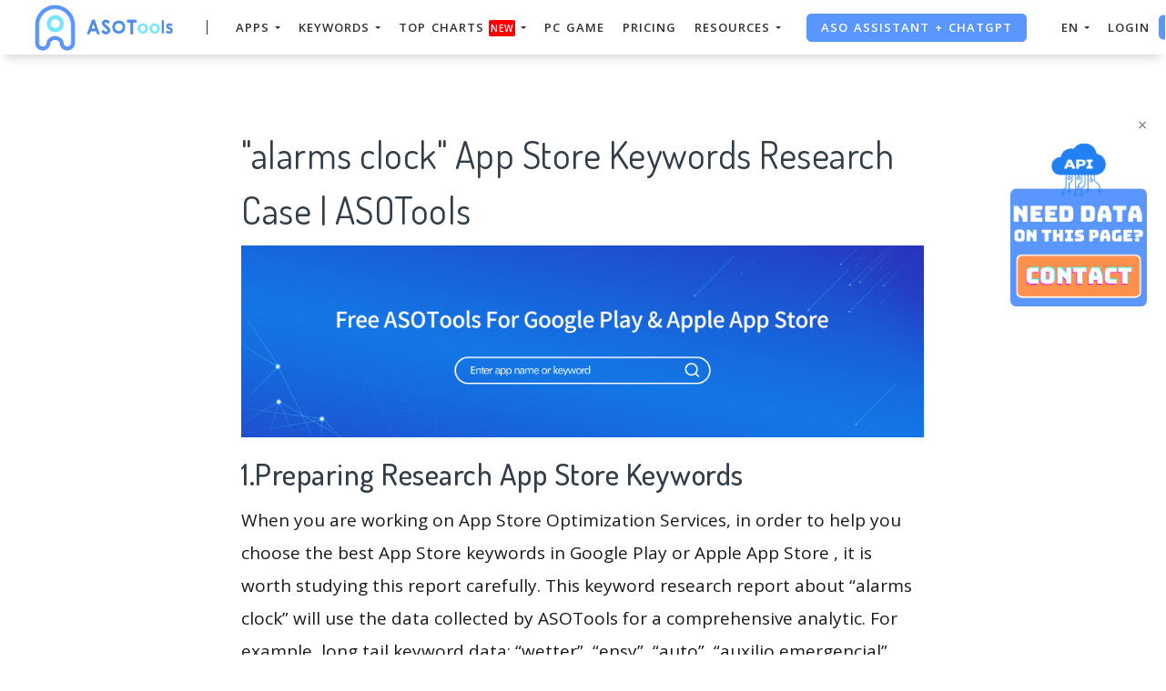

--- FILE ---
content_type: text/css
request_url: https://cdn.zbaseglobal.com/saasbox/resources/css/style_1.1.2_a6431aff83b44ab55177544ec4113613.css
body_size: 1079
content:
@font-face {
  font-family: 'et-line';
  src: url('https://t.uncledesk.com/saasbox/resources/eot/et-line__26ec3c7d0366e0825d705c6e224a8803.eot');
  src: url('https://t.uncledesk.com/saasbox/resources/eot/et-line__26ec3c7d0366e0825d705c6e224a8803.eot?#iefix') format('embedded-opentype'), url('https://t.uncledesk.com/saasbox/resources/woff/et-line__b01ff252761958325faab1535c90c87f.woff') format('woff'), url('https://t.uncledesk.com/saasbox/resources/ttf/et-line__98126e3e1238b0f3b941ad285320ce28.ttf') format('truetype'), url('https://t.uncledesk.com/saasbox/resources/svg/et-line__569bd9082c15cc30fa6e05626abdd505.svg#et-line') format('svg');
  font-weight: normal;
  font-style: normal;
}
#saasbox_page_content [data-icon]:before {
  font-family: 'et-line';
  content: attr(data-icon);
  speak: none;
  font-weight: normal;
  font-variant: normal;
  text-transform: none;
  line-height: 1;
  -webkit-font-smoothing: antialiased;
  -moz-osx-font-smoothing: grayscale;
  display: inline-block;
}
#saasbox_page_content .icon-mobile,
#saasbox_page_content .icon-laptop,
#saasbox_page_content .icon-desktop,
#saasbox_page_content .icon-tablet,
#saasbox_page_content .icon-phone,
#saasbox_page_content .icon-document,
#saasbox_page_content .icon-documents,
#saasbox_page_content .icon-search,
#saasbox_page_content .icon-clipboard,
#saasbox_page_content .icon-newspaper,
#saasbox_page_content .icon-notebook,
#saasbox_page_content .icon-book-open,
#saasbox_page_content .icon-browser,
#saasbox_page_content .icon-calendar,
#saasbox_page_content .icon-presentation,
#saasbox_page_content .icon-picture,
#saasbox_page_content .icon-pictures,
#saasbox_page_content .icon-video,
#saasbox_page_content .icon-camera,
#saasbox_page_content .icon-printer,
#saasbox_page_content .icon-toolbox,
#saasbox_page_content .icon-briefcase,
#saasbox_page_content .icon-wallet,
#saasbox_page_content .icon-gift,
#saasbox_page_content .icon-bargraph,
#saasbox_page_content .icon-grid,
#saasbox_page_content .icon-expand,
#saasbox_page_content .icon-focus,
#saasbox_page_content .icon-edit,
#saasbox_page_content .icon-adjustments,
#saasbox_page_content .icon-ribbon,
#saasbox_page_content .icon-hourglass,
#saasbox_page_content .icon-lock,
#saasbox_page_content .icon-megaphone,
#saasbox_page_content .icon-shield,
#saasbox_page_content .icon-trophy,
#saasbox_page_content .icon-flag,
#saasbox_page_content .icon-map,
#saasbox_page_content .icon-puzzle,
#saasbox_page_content .icon-basket,
#saasbox_page_content .icon-envelope,
#saasbox_page_content .icon-streetsign,
#saasbox_page_content .icon-telescope,
#saasbox_page_content .icon-gears,
#saasbox_page_content .icon-key,
#saasbox_page_content .icon-paperclip,
#saasbox_page_content .icon-attachment,
#saasbox_page_content .icon-pricetags,
#saasbox_page_content .icon-lightbulb,
#saasbox_page_content .icon-layers,
#saasbox_page_content .icon-pencil,
#saasbox_page_content .icon-tools,
#saasbox_page_content .icon-tools-2,
#saasbox_page_content .icon-scissors,
#saasbox_page_content .icon-paintbrush,
#saasbox_page_content .icon-magnifying-glass,
#saasbox_page_content .icon-circle-compass,
#saasbox_page_content .icon-linegraph,
#saasbox_page_content .icon-mic,
#saasbox_page_content .icon-strategy,
#saasbox_page_content .icon-beaker,
#saasbox_page_content .icon-caution,
#saasbox_page_content .icon-recycle,
#saasbox_page_content .icon-anchor,
#saasbox_page_content .icon-profile-male,
#saasbox_page_content .icon-profile-female,
#saasbox_page_content .icon-bike,
#saasbox_page_content .icon-wine,
#saasbox_page_content .icon-hotairballoon,
#saasbox_page_content .icon-globe,
#saasbox_page_content .icon-genius,
#saasbox_page_content .icon-map-pin,
#saasbox_page_content .icon-dial,
#saasbox_page_content .icon-chat,
#saasbox_page_content .icon-heart,
#saasbox_page_content .icon-cloud,
#saasbox_page_content .icon-upload,
#saasbox_page_content .icon-download,
#saasbox_page_content .icon-target,
#saasbox_page_content .icon-hazardous,
#saasbox_page_content .icon-piechart,
#saasbox_page_content .icon-speedometer,
#saasbox_page_content .icon-global,
#saasbox_page_content .icon-compass,
#saasbox_page_content .icon-lifesaver,
#saasbox_page_content .icon-clock,
#saasbox_page_content .icon-aperture,
#saasbox_page_content .icon-quote,
#saasbox_page_content .icon-scope,
#saasbox_page_content .icon-alarmclock,
#saasbox_page_content .icon-refresh,
#saasbox_page_content .icon-happy,
#saasbox_page_content .icon-sad,
#saasbox_page_content .icon-facebook,
#saasbox_page_content .icon-twitter,
#saasbox_page_content .icon-googleplus,
#saasbox_page_content .icon-rss,
#saasbox_page_content .icon-tumblr,
#saasbox_page_content .icon-linkedin,
#saasbox_page_content .icon-dribbble {
  font-family: 'et-line';
  speak: none;
  font-style: normal;
  font-weight: normal;
  font-variant: normal;
  text-transform: none;
  line-height: 1;
  -webkit-font-smoothing: antialiased;
  -moz-osx-font-smoothing: grayscale;
  display: inline-block;
}
#saasbox_page_content .icon-mobile:before {
  content: "\e000";
}
#saasbox_page_content .icon-laptop:before {
  content: "\e001";
}
#saasbox_page_content .icon-desktop:before {
  content: "\e002";
}
#saasbox_page_content .icon-tablet:before {
  content: "\e003";
}
#saasbox_page_content .icon-phone:before {
  content: "\e004";
}
#saasbox_page_content .icon-document:before {
  content: "\e005";
}
#saasbox_page_content .icon-documents:before {
  content: "\e006";
}
#saasbox_page_content .icon-search:before {
  content: "\e007";
}
#saasbox_page_content .icon-clipboard:before {
  content: "\e008";
}
#saasbox_page_content .icon-newspaper:before {
  content: "\e009";
}
#saasbox_page_content .icon-notebook:before {
  content: "\e00a";
}
#saasbox_page_content .icon-book-open:before {
  content: "\e00b";
}
#saasbox_page_content .icon-browser:before {
  content: "\e00c";
}
#saasbox_page_content .icon-calendar:before {
  content: "\e00d";
}
#saasbox_page_content .icon-presentation:before {
  content: "\e00e";
}
#saasbox_page_content .icon-picture:before {
  content: "\e00f";
}
#saasbox_page_content .icon-pictures:before {
  content: "\e010";
}
#saasbox_page_content .icon-video:before {
  content: "\e011";
}
#saasbox_page_content .icon-camera:before {
  content: "\e012";
}
#saasbox_page_content .icon-printer:before {
  content: "\e013";
}
#saasbox_page_content .icon-toolbox:before {
  content: "\e014";
}
#saasbox_page_content .icon-briefcase:before {
  content: "\e015";
}
#saasbox_page_content .icon-wallet:before {
  content: "\e016";
}
#saasbox_page_content .icon-gift:before {
  content: "\e017";
}
#saasbox_page_content .icon-bargraph:before {
  content: "\e018";
}
#saasbox_page_content .icon-grid:before {
  content: "\e019";
}
#saasbox_page_content .icon-expand:before {
  content: "\e01a";
}
#saasbox_page_content .icon-focus:before {
  content: "\e01b";
}
#saasbox_page_content .icon-edit:before {
  content: "\e01c";
}
#saasbox_page_content .icon-adjustments:before {
  content: "\e01d";
}
#saasbox_page_content .icon-ribbon:before {
  content: "\e01e";
}
#saasbox_page_content .icon-hourglass:before {
  content: "\e01f";
}
#saasbox_page_content .icon-lock:before {
  content: "\e020";
}
#saasbox_page_content .icon-megaphone:before {
  content: "\e021";
}
#saasbox_page_content .icon-shield:before {
  content: "\e022";
}
#saasbox_page_content .icon-trophy:before {
  content: "\e023";
}
#saasbox_page_content .icon-flag:before {
  content: "\e024";
}
#saasbox_page_content .icon-map:before {
  content: "\e025";
}
#saasbox_page_content .icon-puzzle:before {
  content: "\e026";
}
#saasbox_page_content .icon-basket:before {
  content: "\e027";
}
#saasbox_page_content .icon-envelope:before {
  content: "\e028";
}
#saasbox_page_content .icon-streetsign:before {
  content: "\e029";
}
#saasbox_page_content .icon-telescope:before {
  content: "\e02a";
}
#saasbox_page_content .icon-gears:before {
  content: "\e02b";
}
#saasbox_page_content .icon-key:before {
  content: "\e02c";
}
#saasbox_page_content .icon-paperclip:before {
  content: "\e02d";
}
#saasbox_page_content .icon-attachment:before {
  content: "\e02e";
}
#saasbox_page_content .icon-pricetags:before {
  content: "\e02f";
}
#saasbox_page_content .icon-lightbulb:before {
  content: "\e030";
}
#saasbox_page_content .icon-layers:before {
  content: "\e031";
}
#saasbox_page_content .icon-pencil:before {
  content: "\e032";
}
#saasbox_page_content .icon-tools:before {
  content: "\e033";
}
#saasbox_page_content .icon-tools-2:before {
  content: "\e034";
}
#saasbox_page_content .icon-scissors:before {
  content: "\e035";
}
#saasbox_page_content .icon-paintbrush:before {
  content: "\e036";
}
#saasbox_page_content .icon-magnifying-glass:before {
  content: "\e037";
}
#saasbox_page_content .icon-circle-compass:before {
  content: "\e038";
}
#saasbox_page_content .icon-linegraph:before {
  content: "\e039";
}
#saasbox_page_content .icon-mic:before {
  content: "\e03a";
}
#saasbox_page_content .icon-strategy:before {
  content: "\e03b";
}
#saasbox_page_content .icon-beaker:before {
  content: "\e03c";
}
#saasbox_page_content .icon-caution:before {
  content: "\e03d";
}
#saasbox_page_content .icon-recycle:before {
  content: "\e03e";
}
#saasbox_page_content .icon-anchor:before {
  content: "\e03f";
}
#saasbox_page_content .icon-profile-male:before {
  content: "\e040";
}
#saasbox_page_content .icon-profile-female:before {
  content: "\e041";
}
#saasbox_page_content .icon-bike:before {
  content: "\e042";
}
#saasbox_page_content .icon-wine:before {
  content: "\e043";
}
#saasbox_page_content .icon-hotairballoon:before {
  content: "\e044";
}
#saasbox_page_content .icon-globe:before {
  content: "\e045";
}
#saasbox_page_content .icon-genius:before {
  content: "\e046";
}
#saasbox_page_content .icon-map-pin:before {
  content: "\e047";
}
#saasbox_page_content .icon-dial:before {
  content: "\e048";
}
#saasbox_page_content .icon-chat:before {
  content: "\e049";
}
#saasbox_page_content .icon-heart:before {
  content: "\e04a";
}
#saasbox_page_content .icon-cloud:before {
  content: "\e04b";
}
#saasbox_page_content .icon-upload:before {
  content: "\e04c";
}
#saasbox_page_content .icon-download:before {
  content: "\e04d";
}
#saasbox_page_content .icon-target:before {
  content: "\e04e";
}
#saasbox_page_content .icon-hazardous:before {
  content: "\e04f";
}
#saasbox_page_content .icon-piechart:before {
  content: "\e050";
}
#saasbox_page_content .icon-speedometer:before {
  content: "\e051";
}
#saasbox_page_content .icon-global:before {
  content: "\e052";
}
#saasbox_page_content .icon-compass:before {
  content: "\e053";
}
#saasbox_page_content .icon-lifesaver:before {
  content: "\e054";
}
#saasbox_page_content .icon-clock:before {
  content: "\e055";
}
#saasbox_page_content .icon-aperture:before {
  content: "\e056";
}
#saasbox_page_content .icon-quote:before {
  content: "\e057";
}
#saasbox_page_content .icon-scope:before {
  content: "\e058";
}
#saasbox_page_content .icon-alarmclock:before {
  content: "\e059";
}
#saasbox_page_content .icon-refresh:before {
  content: "\e05a";
}
#saasbox_page_content .icon-happy:before {
  content: "\e05b";
}
#saasbox_page_content .icon-sad:before {
  content: "\e05c";
}
#saasbox_page_content .icon-facebook:before {
  content: "\e05d";
}
#saasbox_page_content .icon-twitter:before {
  content: "\e05e";
}
#saasbox_page_content .icon-googleplus:before {
  content: "\e05f";
}
#saasbox_page_content .icon-rss:before {
  content: "\e060";
}
#saasbox_page_content .icon-tumblr:before {
  content: "\e061";
}
#saasbox_page_content .icon-linkedin:before {
  content: "\e062";
}
#saasbox_page_content .icon-dribbble:before {
  content: "\e063";
}


--- FILE ---
content_type: text/css
request_url: https://cdn.zbaseglobal.com/saasbox/resources/css/page.min_1.1.2_294a593454e198e7ddc514465210e5a5.css
body_size: 83625
content:
#saasbox_page_content {
  @charset "UTF-8";
}
:root {
  --blue: #50a1ff;
  --indigo: #6610f2;
  --purple: #926dde;
  --pink: #e83e8c;
  --red: #ff4954;
  --orange: #ffbe00;
  --yellow: #ffba00;
  --green: #3cd458;
  --teal: #20c997;
  --cyan: #17a2b8;
  --white: #fff;
  --gray: #868e96;
  --gray-dark: #343a40;
  --primary: #50a1ff;
  --secondary: #e9ecf0;
  --success: #3cd458;
  --info: #926dde;
  --warning: #ffba00;
  --danger: #ff4954;
  --light: #f8f9fa;
  --dark: #191919;
  --breakpoint-xs: 0;
  --breakpoint-sm: 576px;
  --breakpoint-md: 768px;
  --breakpoint-lg: 992px;
  --breakpoint-xl: 1200px;
  --font-family-sans-serif: -apple-system, BlinkMacSystemFont, "Segoe UI", Roboto, "Helvetica Neue", Arial, "Noto Sans", sans-serif, "Apple Color Emoji", "Segoe UI Emoji", "Segoe UI Symbol", "Noto Color Emoji";
  --font-family-monospace: SFMono-Regular, Menlo, Monaco, Consolas, "Liberation Mono", "Courier New", monospace;
}
#saasbox_page_content *,
#saasbox_page_content *::before,
#saasbox_page_content *::after {
  -webkit-box-sizing: border-box;
  box-sizing: border-box;
}
html {
  font-family: sans-serif;
  line-height: 1.15;
  -webkit-text-size-adjust: 100%;
  -webkit-tap-highlight-color: rgba(0,0,0,0);
}
#saasbox_page_content article,
#saasbox_page_content aside,
#saasbox_page_content figcaption,
#saasbox_page_content figure,
#saasbox_page_content footer,
#saasbox_page_content header,
#saasbox_page_content hgroup,
#saasbox_page_content main,
#saasbox_page_content nav,
#saasbox_page_content section {
  display: block;
}
body {
  margin: 0;
  font-family: "Open Sans", "Microsoft YaHei", "Hiragino Sans GB", "PingFang SC", "Helvetica", "Helvetica Neue", "BlinkMacSystemFont", sans-serif;
  font-size: .9375rem;
  font-weight: 400;
  line-height: 1.9;
  color: #757575;
  text-align: left;
  background-color: #fff;
}
#saasbox_page_content [tabindex="-1"]:focus {
  outline: 0 !important;
}
#saasbox_page_content hr {
  -webkit-box-sizing: content-box;
  box-sizing: content-box;
  height: 0;
  overflow: visible;
}
#saasbox_page_content h1,
#saasbox_page_content h2,
#saasbox_page_content h3,
#saasbox_page_content h4,
#saasbox_page_content .woocommerce h2,
#saasbox_page_content h5,
#saasbox_page_content h6 {
  margin-top: 0;
  margin-bottom: .5rem;
}
#saasbox_page_content p {
  margin-top: 0;
  margin-bottom: 1rem;
}
#saasbox_page_content abbr[title],
#saasbox_page_content abbr[data-original-title] {
  text-decoration: underline;
  -webkit-text-decoration: underline dotted;
  text-decoration: underline dotted;
  cursor: help;
  border-bottom: 0;
  -webkit-text-decoration-skip-ink: none;
  text-decoration-skip-ink: none;
}
#saasbox_page_content address {
  margin-bottom: 1rem;
  font-style: normal;
  line-height: inherit;
}
#saasbox_page_content ol,
#saasbox_page_content ul,
#saasbox_page_content dl {
  margin-top: 0;
  margin-bottom: 1rem;
}
#saasbox_page_content ol ol,
#saasbox_page_content ul ul,
#saasbox_page_content ol ul,
#saasbox_page_content ul ol {
  margin-bottom: 0;
}
#saasbox_page_content dt {
  font-weight: 600;
}
#saasbox_page_content dd {
  margin-bottom: .5rem;
  margin-left: 0;
}
#saasbox_page_content blockquote {
  margin: 0 0 1rem;
}
#saasbox_page_content b,
#saasbox_page_content strong {
  font-weight: bolder;
}
#saasbox_page_content small {
  font-size: 80%;
}
#saasbox_page_content sub,
#saasbox_page_content sup {
  position: relative;
  font-size: 75%;
  line-height: 0;
  vertical-align: baseline;
}
#saasbox_page_content sub {
  bottom: -0.25em;
}
#saasbox_page_content sup {
  top: -0.5em;
}
#saasbox_page_content a {
  color: #50a1ff;
  text-decoration: none;
  background-color: transparent;
}
#saasbox_page_content a:hover {
  color: #0478ff;
  text-decoration: underline;
}
#saasbox_page_content a:not([href]):not([tabindex]) {
  color: inherit;
  text-decoration: none;
}
#saasbox_page_content a:not([href]):not([tabindex]):hover,
#saasbox_page_content a:not([href]):not([tabindex]):focus {
  color: inherit;
  text-decoration: none;
}
#saasbox_page_content a:not([href]):not([tabindex]):focus {
  outline: 0;
}
#saasbox_page_content pre,
#saasbox_page_content code,
#saasbox_page_content kbd,
#saasbox_page_content samp {
  font-family: SFMono-Regular, Menlo, Monaco, Consolas, "Liberation Mono", "Courier New", monospace;
  font-size: 1em;
}
#saasbox_page_content pre {
  margin-top: 0;
  margin-bottom: 1rem;
  overflow: auto;
}
#saasbox_page_content figure {
  margin: 0 0 1rem;
}
#saasbox_page_content img {
  vertical-align: middle;
  border-style: none;
}
#saasbox_page_content svg {
  overflow: hidden;
  vertical-align: middle;
}
#saasbox_page_content table {
  border-collapse: collapse;
}
#saasbox_page_content caption {
  padding-top: .75rem;
  padding-bottom: .75rem;
  color: #868e96;
  text-align: left;
  caption-side: bottom;
}
#saasbox_page_content th {
  text-align: inherit;
}
#saasbox_page_content label {
  display: inline-block;
  margin-bottom: .5rem;
}
#saasbox_page_content button {
  border-radius: 0;
}
#saasbox_page_content button:focus {
  outline: 1px dotted;
  outline: 5px auto -webkit-focus-ring-color;
}
#saasbox_page_content input,
#saasbox_page_content button,
#saasbox_page_content select,
#saasbox_page_content optgroup,
#saasbox_page_content textarea {
  margin: 0;
  font-family: inherit;
  font-size: inherit;
  line-height: inherit;
}
#saasbox_page_content button,
#saasbox_page_content input {
  overflow: visible;
}
#saasbox_page_content button,
#saasbox_page_content select {
  text-transform: none;
}
#saasbox_page_content select {
  word-wrap: normal;
}
#saasbox_page_content button,
#saasbox_page_content [type="button"],
#saasbox_page_content [type="reset"],
#saasbox_page_content [type="submit"] {
  -webkit-appearance: button;
}
#saasbox_page_content button:not(:disabled),
#saasbox_page_content [type="button"]:not(:disabled),
#saasbox_page_content [type="reset"]:not(:disabled),
#saasbox_page_content [type="submit"]:not(:disabled) {
  cursor: pointer;
}
#saasbox_page_content button::-moz-focus-inner,
#saasbox_page_content [type="button"]::-moz-focus-inner,
#saasbox_page_content [type="reset"]::-moz-focus-inner,
#saasbox_page_content [type="submit"]::-moz-focus-inner {
  padding: 0;
  border-style: none;
}
#saasbox_page_content input[type="radio"],
#saasbox_page_content input[type="checkbox"] {
  -webkit-box-sizing: border-box;
  box-sizing: border-box;
  padding: 0;
}
#saasbox_page_content input[type="date"],
#saasbox_page_content input[type="time"],
#saasbox_page_content input[type="datetime-local"],
#saasbox_page_content input[type="month"] {
  -webkit-appearance: listbox;
}
#saasbox_page_content textarea {
  overflow: auto;
  resize: vertical;
}
#saasbox_page_content fieldset {
  min-width: 0;
  padding: 0;
  margin: 0;
  border: 0;
}
#saasbox_page_content legend {
  display: block;
  width: 100%;
  max-width: 100%;
  padding: 0;
  margin-bottom: .5rem;
  font-size: 1.5rem;
  line-height: inherit;
  color: inherit;
  white-space: normal;
}
#saasbox_page_content progress {
  vertical-align: baseline;
}
#saasbox_page_content [type="number"]::-webkit-inner-spin-button,
#saasbox_page_content [type="number"]::-webkit-outer-spin-button {
  height: auto;
}
#saasbox_page_content [type="search"] {
  outline-offset: -2px;
  -webkit-appearance: none;
}
#saasbox_page_content [type="search"]::-webkit-search-decoration {
  -webkit-appearance: none;
}
#saasbox_page_content ::-webkit-file-upload-button {
  font: inherit;
  -webkit-appearance: button;
}
#saasbox_page_content output {
  display: inline-block;
}
#saasbox_page_content summary {
  display: list-item;
  cursor: pointer;
}
#saasbox_page_content template {
  display: none;
}
#saasbox_page_content [hidden] {
  display: none !important;
}
#saasbox_page_content h1,
#saasbox_page_content h2,
#saasbox_page_content h3,
#saasbox_page_content h4,
#saasbox_page_content .woocommerce h2,
#saasbox_page_content h5,
#saasbox_page_content h6,
#saasbox_page_content .h1,
#saasbox_page_content .h2,
#saasbox_page_content .h3,
#saasbox_page_content .h4,
#saasbox_page_content .h5,
#saasbox_page_content .h6 {
  margin-bottom: .5rem;
  font-family: Dosis, sans-serif;
  font-weight: 400;
  line-height: 1.5;
  color: #323d47;
}
#saasbox_page_content h1,
#saasbox_page_content .h1 {
  font-size: 2.57813rem;
}
#saasbox_page_content h2,
#saasbox_page_content .h2 {
  font-size: 2.10938rem;
}
#saasbox_page_content h3,
#saasbox_page_content .h3 {
  font-size: 1.75781rem;
}
#saasbox_page_content h4,
#saasbox_page_content .woocommerce h2,
#saasbox_page_content .h4 {
  font-size: 1.52344rem;
}
#saasbox_page_content h5,
#saasbox_page_content .h5 {
  font-size: 1.23047rem;
}
#saasbox_page_content h6,
#saasbox_page_content .h6 {
  font-size: 1.05469rem;
}
#saasbox_page_content .lead,
#saasbox_page_content .pricing-4 .plan-price p {
  font-size: 1.17188rem;
  font-weight: 300;
}
#saasbox_page_content .display-1 {
  font-size: 5rem;
  font-weight: 200;
  line-height: 1.5;
}
#saasbox_page_content .display-2 {
  font-size: 4rem;
  font-weight: 200;
  line-height: 1.5;
}
#saasbox_page_content .display-3 {
  font-size: 3.5rem;
  font-weight: 200;
  line-height: 1.5;
}
#saasbox_page_content .display-4 {
  font-size: 3rem;
  font-weight: 200;
  line-height: 1.5;
}
#saasbox_page_content hr {
  margin-top: 1rem;
  margin-bottom: 1rem;
  border: 0;
  border-top: 1px solid rgba(0,0,0,0.1);
}
#saasbox_page_content small,
#saasbox_page_content .small {
  font-size: 85%;
  font-weight: 400;
}
#saasbox_page_content mark,
#saasbox_page_content .mark {
  padding: .2em;
  background-color: #fcf8e3;
}
#saasbox_page_content .list-unstyled {
  padding-left: 0;
  list-style: none;
}
#saasbox_page_content .list-inline {
  padding-left: 0;
  list-style: none;
}
#saasbox_page_content .list-inline-item {
  display: inline-block;
}
#saasbox_page_content .list-inline-item:not(:last-child) {
  margin-right: .5rem;
}
#saasbox_page_content .initialism {
  font-size: 90%;
  text-transform: uppercase;
}
#saasbox_page_content .blockquote {
  margin-bottom: 1rem;
  font-size: 1.17188rem;
}
#saasbox_page_content .blockquote-footer {
  display: block;
  font-size: 85%;
  color: #868e96;
}
#saasbox_page_content .blockquote-footer::before {
  content: "\2014\00A0";
}
#saasbox_page_content .img-fluid {
  max-width: 100%;
  height: auto;
}
#saasbox_page_content .img-thumbnail {
  padding: .25rem;
  background-color: #fff;
  border: 1px solid #dee2e6;
  border-radius: .25rem;
  max-width: 100%;
  height: auto;
}
#saasbox_page_content .figure {
  display: inline-block;
}
#saasbox_page_content .figure-img {
  margin-bottom: .5rem;
  line-height: 1;
}
#saasbox_page_content .figure-caption {
  font-size: 90%;
  color: #868e96;
}
#saasbox_page_content code {
  font-size: 87.5%;
  color: #e83e8c;
  word-break: break-word;
}
#saasbox_page_content a>code {
  color: inherit;
}
#saasbox_page_content kbd {
  padding: .2rem .4rem;
  font-size: 87.5%;
  color: #fff;
  background-color: #212529;
  border-radius: .125rem;
}
#saasbox_page_content kbd kbd {
  padding: 0;
  font-size: 100%;
  font-weight: 600;
}
#saasbox_page_content pre {
  display: block;
  font-size: 87.5%;
  color: #212529;
}
#saasbox_page_content pre code {
  font-size: inherit;
  color: inherit;
  word-break: normal;
}
#saasbox_page_content .pre-scrollable {
  max-height: 340px;
  overflow-y: scroll;
}
#saasbox_page_content .container,
#saasbox_page_content .woocommerce-page .woocommerce {
  width: 100%;
  padding-right: 15px;
  padding-left: 15px;
  margin-right: auto;
  margin-left: auto;
}
@media (min-width: 576px) {
  #saasbox_page_content .container,
  #saasbox_page_content .woocommerce-page .woocommerce {
    max-width: 540px;
  }
}
@media (min-width: 768px) {
  #saasbox_page_content .container,
  #saasbox_page_content .woocommerce-page .woocommerce {
    max-width: 720px;
  }
}
@media (min-width: 992px) {
  #saasbox_page_content .container,
  #saasbox_page_content .woocommerce-page .woocommerce {
    max-width: 960px;
  }
}
@media (min-width: 1200px) {
  #saasbox_page_content .container,
  #saasbox_page_content .woocommerce-page .woocommerce {
    max-width: 1140px;
  }
}
#saasbox_page_content .container-fluid {
  width: 100%;
  padding-right: 15px;
  padding-left: 15px;
  margin-right: auto;
  margin-left: auto;
}
#saasbox_page_content .row {
  display: -webkit-box;
  display: flex;
  flex-wrap: wrap;
  margin-right: -15px;
  margin-left: -15px;
}
#saasbox_page_content .no-gutters {
  margin-right: 0;
  margin-left: 0;
}
#saasbox_page_content .no-gutters>.col,
#saasbox_page_content .no-gutters>[class*="col-"] {
  padding-right: 0;
  padding-left: 0;
}
#saasbox_page_content .col-1,
#saasbox_page_content .col-2,
#saasbox_page_content .col-3,
#saasbox_page_content .col-4,
#saasbox_page_content .col-5,
#saasbox_page_content .col-6,
#saasbox_page_content .col-7,
#saasbox_page_content .col-8,
#saasbox_page_content .col-9,
#saasbox_page_content .col-10,
#saasbox_page_content .col-11,
#saasbox_page_content .col-12,
#saasbox_page_content .col,
#saasbox_page_content .col-auto,
#saasbox_page_content .col-sm-1,
#saasbox_page_content .col-sm-2,
#saasbox_page_content .col-sm-3,
#saasbox_page_content .col-sm-4,
#saasbox_page_content .col-sm-5,
#saasbox_page_content .col-sm-6,
#saasbox_page_content .col-sm-7,
#saasbox_page_content .col-sm-8,
#saasbox_page_content .col-sm-9,
#saasbox_page_content .col-sm-10,
#saasbox_page_content .col-sm-11,
#saasbox_page_content .col-sm-12,
#saasbox_page_content .col-sm,
#saasbox_page_content .col-sm-auto,
#saasbox_page_content .col-md-1,
#saasbox_page_content .col-md-2,
#saasbox_page_content .col-md-3,
#saasbox_page_content .col-md-4,
#saasbox_page_content .col-md-5,
#saasbox_page_content .col-md-6,
#saasbox_page_content .col-md-7,
#saasbox_page_content .col-md-8,
#saasbox_page_content .col-md-9,
#saasbox_page_content .col-md-10,
#saasbox_page_content .col-md-11,
#saasbox_page_content .col-md-12,
#saasbox_page_content .col-md,
#saasbox_page_content .col-md-auto,
#saasbox_page_content .col-lg-1,
#saasbox_page_content .col-lg-2,
#saasbox_page_content .col-lg-3,
#saasbox_page_content .col-lg-4,
#saasbox_page_content .col-lg-5,
#saasbox_page_content .col-lg-6,
#saasbox_page_content .col-lg-7,
#saasbox_page_content .col-lg-8,
#saasbox_page_content .col-lg-9,
#saasbox_page_content .col-lg-10,
#saasbox_page_content .col-lg-11,
#saasbox_page_content .col-lg-12,
#saasbox_page_content .col-lg,
#saasbox_page_content .col-lg-auto,
#saasbox_page_content .col-xl-1,
#saasbox_page_content .col-xl-2,
#saasbox_page_content .col-xl-3,
#saasbox_page_content .col-xl-4,
#saasbox_page_content .col-xl-5,
#saasbox_page_content .col-xl-6,
#saasbox_page_content .col-xl-7,
#saasbox_page_content .col-xl-8,
#saasbox_page_content .col-xl-9,
#saasbox_page_content .col-xl-10,
#saasbox_page_content .col-xl-11,
#saasbox_page_content .col-xl-12,
#saasbox_page_content .col-xl,
#saasbox_page_content .col-xl-auto {
  position: relative;
  width: 100%;
  padding-right: 15px;
  padding-left: 15px;
}
#saasbox_page_content .col {
  flex-basis: 0;
  -webkit-box-flex: 1;
  flex-grow: 1;
  max-width: 100%;
}
#saasbox_page_content .col-auto {
  -webkit-box-flex: 0;
  flex: 0 0 auto;
  width: auto;
  max-width: 100%;
}
#saasbox_page_content .col-1 {
  -webkit-box-flex: 0;
  flex: 0 0 8.33333%;
  max-width: 8.33333%;
}
#saasbox_page_content .col-2 {
  -webkit-box-flex: 0;
  flex: 0 0 16.66667%;
  max-width: 16.66667%;
}
#saasbox_page_content .col-3 {
  -webkit-box-flex: 0;
  flex: 0 0 25%;
  max-width: 25%;
}
#saasbox_page_content .col-4 {
  -webkit-box-flex: 0;
  flex: 0 0 33.33333%;
  max-width: 33.33333%;
}
#saasbox_page_content .col-5 {
  -webkit-box-flex: 0;
  flex: 0 0 41.66667%;
  max-width: 41.66667%;
}
#saasbox_page_content .col-6 {
  -webkit-box-flex: 0;
  flex: 0 0 50%;
  max-width: 50%;
}
#saasbox_page_content .col-7 {
  -webkit-box-flex: 0;
  flex: 0 0 58.33333%;
  max-width: 58.33333%;
}
#saasbox_page_content .col-8 {
  -webkit-box-flex: 0;
  flex: 0 0 66.66667%;
  max-width: 66.66667%;
}
#saasbox_page_content .col-9 {
  -webkit-box-flex: 0;
  flex: 0 0 75%;
  max-width: 75%;
}
#saasbox_page_content .col-10 {
  -webkit-box-flex: 0;
  flex: 0 0 83.33333%;
  max-width: 83.33333%;
}
#saasbox_page_content .col-11 {
  -webkit-box-flex: 0;
  flex: 0 0 91.66667%;
  max-width: 91.66667%;
}
#saasbox_page_content .col-12 {
  -webkit-box-flex: 0;
  flex: 0 0 100%;
  max-width: 100%;
}
#saasbox_page_content .order-first {
  -webkit-box-ordinal-group: 0;
  order: -1;
}
#saasbox_page_content .order-last {
  -webkit-box-ordinal-group: 14;
  order: 13;
}
#saasbox_page_content .order-0 {
  -webkit-box-ordinal-group: 1;
  order: 0;
}
#saasbox_page_content .order-1 {
  -webkit-box-ordinal-group: 2;
  order: 1;
}
#saasbox_page_content .order-2 {
  -webkit-box-ordinal-group: 3;
  order: 2;
}
#saasbox_page_content .order-3 {
  -webkit-box-ordinal-group: 4;
  order: 3;
}
#saasbox_page_content .order-4 {
  -webkit-box-ordinal-group: 5;
  order: 4;
}
#saasbox_page_content .order-5 {
  -webkit-box-ordinal-group: 6;
  order: 5;
}
#saasbox_page_content .order-6 {
  -webkit-box-ordinal-group: 7;
  order: 6;
}
#saasbox_page_content .order-7 {
  -webkit-box-ordinal-group: 8;
  order: 7;
}
#saasbox_page_content .order-8 {
  -webkit-box-ordinal-group: 9;
  order: 8;
}
#saasbox_page_content .order-9 {
  -webkit-box-ordinal-group: 10;
  order: 9;
}
#saasbox_page_content .order-10 {
  -webkit-box-ordinal-group: 11;
  order: 10;
}
#saasbox_page_content .order-11 {
  -webkit-box-ordinal-group: 12;
  order: 11;
}
#saasbox_page_content .order-12 {
  -webkit-box-ordinal-group: 13;
  order: 12;
}
#saasbox_page_content .offset-1 {
  margin-left: 8.33333%;
}
#saasbox_page_content .offset-2 {
  margin-left: 16.66667%;
}
#saasbox_page_content .offset-3 {
  margin-left: 25%;
}
#saasbox_page_content .offset-4 {
  margin-left: 33.33333%;
}
#saasbox_page_content .offset-5 {
  margin-left: 41.66667%;
}
#saasbox_page_content .offset-6 {
  margin-left: 50%;
}
#saasbox_page_content .offset-7 {
  margin-left: 58.33333%;
}
#saasbox_page_content .offset-8 {
  margin-left: 66.66667%;
}
#saasbox_page_content .offset-9 {
  margin-left: 75%;
}
#saasbox_page_content .offset-10 {
  margin-left: 83.33333%;
}
#saasbox_page_content .offset-11 {
  margin-left: 91.66667%;
}
@media (min-width: 576px) {
  #saasbox_page_content .col-sm {
    flex-basis: 0;
    -webkit-box-flex: 1;
    flex-grow: 1;
    max-width: 100%;
  }
  #saasbox_page_content .col-sm-auto {
    -webkit-box-flex: 0;
    flex: 0 0 auto;
    width: auto;
    max-width: 100%;
  }
  #saasbox_page_content .col-sm-1 {
    -webkit-box-flex: 0;
    flex: 0 0 8.33333%;
    max-width: 8.33333%;
  }
  #saasbox_page_content .col-sm-2 {
    -webkit-box-flex: 0;
    flex: 0 0 16.66667%;
    max-width: 16.66667%;
  }
  #saasbox_page_content .col-sm-3 {
    -webkit-box-flex: 0;
    flex: 0 0 25%;
    max-width: 25%;
  }
  #saasbox_page_content .col-sm-4 {
    -webkit-box-flex: 0;
    flex: 0 0 33.33333%;
    max-width: 33.33333%;
  }
  #saasbox_page_content .col-sm-5 {
    -webkit-box-flex: 0;
    flex: 0 0 41.66667%;
    max-width: 41.66667%;
  }
  #saasbox_page_content .col-sm-6 {
    -webkit-box-flex: 0;
    flex: 0 0 50%;
    max-width: 50%;
  }
  #saasbox_page_content .col-sm-7 {
    -webkit-box-flex: 0;
    flex: 0 0 58.33333%;
    max-width: 58.33333%;
  }
  #saasbox_page_content .col-sm-8 {
    -webkit-box-flex: 0;
    flex: 0 0 66.66667%;
    max-width: 66.66667%;
  }
  #saasbox_page_content .col-sm-9 {
    -webkit-box-flex: 0;
    flex: 0 0 75%;
    max-width: 75%;
  }
  #saasbox_page_content .col-sm-10 {
    -webkit-box-flex: 0;
    flex: 0 0 83.33333%;
    max-width: 83.33333%;
  }
  #saasbox_page_content .col-sm-11 {
    -webkit-box-flex: 0;
    flex: 0 0 91.66667%;
    max-width: 91.66667%;
  }
  #saasbox_page_content .col-sm-12 {
    -webkit-box-flex: 0;
    flex: 0 0 100%;
    max-width: 100%;
  }
  #saasbox_page_content .order-sm-first {
    -webkit-box-ordinal-group: 0;
    order: -1;
  }
  #saasbox_page_content .order-sm-last {
    -webkit-box-ordinal-group: 14;
    order: 13;
  }
  #saasbox_page_content .order-sm-0 {
    -webkit-box-ordinal-group: 1;
    order: 0;
  }
  #saasbox_page_content .order-sm-1 {
    -webkit-box-ordinal-group: 2;
    order: 1;
  }
  #saasbox_page_content .order-sm-2 {
    -webkit-box-ordinal-group: 3;
    order: 2;
  }
  #saasbox_page_content .order-sm-3 {
    -webkit-box-ordinal-group: 4;
    order: 3;
  }
  #saasbox_page_content .order-sm-4 {
    -webkit-box-ordinal-group: 5;
    order: 4;
  }
  #saasbox_page_content .order-sm-5 {
    -webkit-box-ordinal-group: 6;
    order: 5;
  }
  #saasbox_page_content .order-sm-6 {
    -webkit-box-ordinal-group: 7;
    order: 6;
  }
  #saasbox_page_content .order-sm-7 {
    -webkit-box-ordinal-group: 8;
    order: 7;
  }
  #saasbox_page_content .order-sm-8 {
    -webkit-box-ordinal-group: 9;
    order: 8;
  }
  #saasbox_page_content .order-sm-9 {
    -webkit-box-ordinal-group: 10;
    order: 9;
  }
  #saasbox_page_content .order-sm-10 {
    -webkit-box-ordinal-group: 11;
    order: 10;
  }
  #saasbox_page_content .order-sm-11 {
    -webkit-box-ordinal-group: 12;
    order: 11;
  }
  #saasbox_page_content .order-sm-12 {
    -webkit-box-ordinal-group: 13;
    order: 12;
  }
  #saasbox_page_content .offset-sm-0 {
    margin-left: 0;
  }
  #saasbox_page_content .offset-sm-1 {
    margin-left: 8.33333%;
  }
  #saasbox_page_content .offset-sm-2 {
    margin-left: 16.66667%;
  }
  #saasbox_page_content .offset-sm-3 {
    margin-left: 25%;
  }
  #saasbox_page_content .offset-sm-4 {
    margin-left: 33.33333%;
  }
  #saasbox_page_content .offset-sm-5 {
    margin-left: 41.66667%;
  }
  #saasbox_page_content .offset-sm-6 {
    margin-left: 50%;
  }
  #saasbox_page_content .offset-sm-7 {
    margin-left: 58.33333%;
  }
  #saasbox_page_content .offset-sm-8 {
    margin-left: 66.66667%;
  }
  #saasbox_page_content .offset-sm-9 {
    margin-left: 75%;
  }
  #saasbox_page_content .offset-sm-10 {
    margin-left: 83.33333%;
  }
  #saasbox_page_content .offset-sm-11 {
    margin-left: 91.66667%;
  }
}
@media (min-width: 768px) {
  #saasbox_page_content .col-md {
    flex-basis: 0;
    -webkit-box-flex: 1;
    flex-grow: 1;
    max-width: 100%;
  }
  #saasbox_page_content .col-md-auto {
    -webkit-box-flex: 0;
    flex: 0 0 auto;
    width: auto;
    max-width: 100%;
  }
  #saasbox_page_content .col-md-1 {
    -webkit-box-flex: 0;
    flex: 0 0 8.33333%;
    max-width: 8.33333%;
  }
  #saasbox_page_content .col-md-2 {
    -webkit-box-flex: 0;
    flex: 0 0 16.66667%;
    max-width: 16.66667%;
  }
  #saasbox_page_content .col-md-3 {
    -webkit-box-flex: 0;
    flex: 0 0 25%;
    max-width: 25%;
  }
  #saasbox_page_content .col-md-4 {
    -webkit-box-flex: 0;
    flex: 0 0 33.33333%;
    max-width: 33.33333%;
  }
  #saasbox_page_content .col-md-5 {
    -webkit-box-flex: 0;
    flex: 0 0 41.66667%;
    max-width: 41.66667%;
  }
  #saasbox_page_content .col-md-6 {
    -webkit-box-flex: 0;
    flex: 0 0 50%;
    max-width: 50%;
  }
  #saasbox_page_content .col-md-7 {
    -webkit-box-flex: 0;
    flex: 0 0 58.33333%;
    max-width: 58.33333%;
  }
  #saasbox_page_content .col-md-8 {
    -webkit-box-flex: 0;
    flex: 0 0 66.66667%;
    max-width: 66.66667%;
  }
  #saasbox_page_content .col-md-9 {
    -webkit-box-flex: 0;
    flex: 0 0 75%;
    max-width: 75%;
  }
  #saasbox_page_content .col-md-10 {
    -webkit-box-flex: 0;
    flex: 0 0 83.33333%;
    max-width: 83.33333%;
  }
  #saasbox_page_content .col-md-11 {
    -webkit-box-flex: 0;
    flex: 0 0 91.66667%;
    max-width: 91.66667%;
  }
  #saasbox_page_content .col-md-12 {
    -webkit-box-flex: 0;
    flex: 0 0 100%;
    max-width: 100%;
  }
  #saasbox_page_content .order-md-first {
    -webkit-box-ordinal-group: 0;
    order: -1;
  }
  #saasbox_page_content .order-md-last {
    -webkit-box-ordinal-group: 14;
    order: 13;
  }
  #saasbox_page_content .order-md-0 {
    -webkit-box-ordinal-group: 1;
    order: 0;
  }
  #saasbox_page_content .order-md-1 {
    -webkit-box-ordinal-group: 2;
    order: 1;
  }
  #saasbox_page_content .order-md-2 {
    -webkit-box-ordinal-group: 3;
    order: 2;
  }
  #saasbox_page_content .order-md-3 {
    -webkit-box-ordinal-group: 4;
    order: 3;
  }
  #saasbox_page_content .order-md-4 {
    -webkit-box-ordinal-group: 5;
    order: 4;
  }
  #saasbox_page_content .order-md-5 {
    -webkit-box-ordinal-group: 6;
    order: 5;
  }
  #saasbox_page_content .order-md-6 {
    -webkit-box-ordinal-group: 7;
    order: 6;
  }
  #saasbox_page_content .order-md-7 {
    -webkit-box-ordinal-group: 8;
    order: 7;
  }
  #saasbox_page_content .order-md-8 {
    -webkit-box-ordinal-group: 9;
    order: 8;
  }
  #saasbox_page_content .order-md-9 {
    -webkit-box-ordinal-group: 10;
    order: 9;
  }
  #saasbox_page_content .order-md-10 {
    -webkit-box-ordinal-group: 11;
    order: 10;
  }
  #saasbox_page_content .order-md-11 {
    -webkit-box-ordinal-group: 12;
    order: 11;
  }
  #saasbox_page_content .order-md-12 {
    -webkit-box-ordinal-group: 13;
    order: 12;
  }
  #saasbox_page_content .offset-md-0 {
    margin-left: 0;
  }
  #saasbox_page_content .offset-md-1 {
    margin-left: 8.33333%;
  }
  #saasbox_page_content .offset-md-2 {
    margin-left: 16.66667%;
  }
  #saasbox_page_content .offset-md-3 {
    margin-left: 25%;
  }
  #saasbox_page_content .offset-md-4 {
    margin-left: 33.33333%;
  }
  #saasbox_page_content .offset-md-5 {
    margin-left: 41.66667%;
  }
  #saasbox_page_content .offset-md-6 {
    margin-left: 50%;
  }
  #saasbox_page_content .offset-md-7 {
    margin-left: 58.33333%;
  }
  #saasbox_page_content .offset-md-8 {
    margin-left: 66.66667%;
  }
  #saasbox_page_content .offset-md-9 {
    margin-left: 75%;
  }
  #saasbox_page_content .offset-md-10 {
    margin-left: 83.33333%;
  }
  #saasbox_page_content .offset-md-11 {
    margin-left: 91.66667%;
  }
}
@media (min-width: 992px) {
  #saasbox_page_content .col-lg {
    flex-basis: 0;
    -webkit-box-flex: 1;
    flex-grow: 1;
    max-width: 100%;
  }
  #saasbox_page_content .col-lg-auto {
    -webkit-box-flex: 0;
    flex: 0 0 auto;
    width: auto;
    max-width: 100%;
  }
  #saasbox_page_content .col-lg-1 {
    -webkit-box-flex: 0;
    flex: 0 0 8.33333%;
    max-width: 8.33333%;
  }
  #saasbox_page_content .col-lg-2 {
    -webkit-box-flex: 0;
    flex: 0 0 16.66667%;
    max-width: 16.66667%;
  }
  #saasbox_page_content .col-lg-3 {
    -webkit-box-flex: 0;
    flex: 0 0 25%;
    max-width: 25%;
  }
  #saasbox_page_content .col-lg-4 {
    -webkit-box-flex: 0;
    flex: 0 0 33.33333%;
    max-width: 33.33333%;
  }
  #saasbox_page_content .col-lg-5 {
    -webkit-box-flex: 0;
    flex: 0 0 41.66667%;
    max-width: 41.66667%;
  }
  #saasbox_page_content .col-lg-6 {
    -webkit-box-flex: 0;
    flex: 0 0 50%;
    max-width: 50%;
  }
  #saasbox_page_content .col-lg-7 {
    -webkit-box-flex: 0;
    flex: 0 0 58.33333%;
    max-width: 58.33333%;
  }
  #saasbox_page_content .col-lg-8 {
    -webkit-box-flex: 0;
    flex: 0 0 66.66667%;
    max-width: 66.66667%;
  }
  #saasbox_page_content .col-lg-9 {
    -webkit-box-flex: 0;
    flex: 0 0 75%;
    max-width: 75%;
  }
  #saasbox_page_content .col-lg-10 {
    -webkit-box-flex: 0;
    flex: 0 0 83.33333%;
    max-width: 83.33333%;
  }
  #saasbox_page_content .col-lg-11 {
    -webkit-box-flex: 0;
    flex: 0 0 91.66667%;
    max-width: 91.66667%;
  }
  #saasbox_page_content .col-lg-12 {
    -webkit-box-flex: 0;
    flex: 0 0 100%;
    max-width: 100%;
  }
  #saasbox_page_content .order-lg-first {
    -webkit-box-ordinal-group: 0;
    order: -1;
  }
  #saasbox_page_content .order-lg-last {
    -webkit-box-ordinal-group: 14;
    order: 13;
  }
  #saasbox_page_content .order-lg-0 {
    -webkit-box-ordinal-group: 1;
    order: 0;
  }
  #saasbox_page_content .order-lg-1 {
    -webkit-box-ordinal-group: 2;
    order: 1;
  }
  #saasbox_page_content .order-lg-2 {
    -webkit-box-ordinal-group: 3;
    order: 2;
  }
  #saasbox_page_content .order-lg-3 {
    -webkit-box-ordinal-group: 4;
    order: 3;
  }
  #saasbox_page_content .order-lg-4 {
    -webkit-box-ordinal-group: 5;
    order: 4;
  }
  #saasbox_page_content .order-lg-5 {
    -webkit-box-ordinal-group: 6;
    order: 5;
  }
  #saasbox_page_content .order-lg-6 {
    -webkit-box-ordinal-group: 7;
    order: 6;
  }
  #saasbox_page_content .order-lg-7 {
    -webkit-box-ordinal-group: 8;
    order: 7;
  }
  #saasbox_page_content .order-lg-8 {
    -webkit-box-ordinal-group: 9;
    order: 8;
  }
  #saasbox_page_content .order-lg-9 {
    -webkit-box-ordinal-group: 10;
    order: 9;
  }
  #saasbox_page_content .order-lg-10 {
    -webkit-box-ordinal-group: 11;
    order: 10;
  }
  #saasbox_page_content .order-lg-11 {
    -webkit-box-ordinal-group: 12;
    order: 11;
  }
  #saasbox_page_content .order-lg-12 {
    -webkit-box-ordinal-group: 13;
    order: 12;
  }
  #saasbox_page_content .offset-lg-0 {
    margin-left: 0;
  }
  #saasbox_page_content .offset-lg-1 {
    margin-left: 8.33333%;
  }
  #saasbox_page_content .offset-lg-2 {
    margin-left: 16.66667%;
  }
  #saasbox_page_content .offset-lg-3 {
    margin-left: 25%;
  }
  #saasbox_page_content .offset-lg-4 {
    margin-left: 33.33333%;
  }
  #saasbox_page_content .offset-lg-5 {
    margin-left: 41.66667%;
  }
  #saasbox_page_content .offset-lg-6 {
    margin-left: 50%;
  }
  #saasbox_page_content .offset-lg-7 {
    margin-left: 58.33333%;
  }
  #saasbox_page_content .offset-lg-8 {
    margin-left: 66.66667%;
  }
  #saasbox_page_content .offset-lg-9 {
    margin-left: 75%;
  }
  #saasbox_page_content .offset-lg-10 {
    margin-left: 83.33333%;
  }
  #saasbox_page_content .offset-lg-11 {
    margin-left: 91.66667%;
  }
}
@media (min-width: 1200px) {
  #saasbox_page_content .col-xl {
    flex-basis: 0;
    -webkit-box-flex: 1;
    flex-grow: 1;
    max-width: 100%;
  }
  #saasbox_page_content .col-xl-auto {
    -webkit-box-flex: 0;
    flex: 0 0 auto;
    width: auto;
    max-width: 100%;
  }
  #saasbox_page_content .col-xl-1 {
    -webkit-box-flex: 0;
    flex: 0 0 8.33333%;
    max-width: 8.33333%;
  }
  #saasbox_page_content .col-xl-2 {
    -webkit-box-flex: 0;
    flex: 0 0 16.66667%;
    max-width: 16.66667%;
  }
  #saasbox_page_content .col-xl-3 {
    -webkit-box-flex: 0;
    flex: 0 0 25%;
    max-width: 25%;
  }
  #saasbox_page_content .col-xl-4 {
    -webkit-box-flex: 0;
    flex: 0 0 33.33333%;
    max-width: 33.33333%;
  }
  #saasbox_page_content .col-xl-5 {
    -webkit-box-flex: 0;
    flex: 0 0 41.66667%;
    max-width: 41.66667%;
  }
  #saasbox_page_content .col-xl-6 {
    -webkit-box-flex: 0;
    flex: 0 0 50%;
    max-width: 50%;
  }
  #saasbox_page_content .col-xl-7 {
    -webkit-box-flex: 0;
    flex: 0 0 58.33333%;
    max-width: 58.33333%;
  }
  #saasbox_page_content .col-xl-8 {
    -webkit-box-flex: 0;
    flex: 0 0 66.66667%;
    max-width: 66.66667%;
  }
  #saasbox_page_content .col-xl-9 {
    -webkit-box-flex: 0;
    flex: 0 0 75%;
    max-width: 75%;
  }
  #saasbox_page_content .col-xl-10 {
    -webkit-box-flex: 0;
    flex: 0 0 83.33333%;
    max-width: 83.33333%;
  }
  #saasbox_page_content .col-xl-11 {
    -webkit-box-flex: 0;
    flex: 0 0 91.66667%;
    max-width: 91.66667%;
  }
  #saasbox_page_content .col-xl-12 {
    -webkit-box-flex: 0;
    flex: 0 0 100%;
    max-width: 100%;
  }
  #saasbox_page_content .order-xl-first {
    -webkit-box-ordinal-group: 0;
    order: -1;
  }
  #saasbox_page_content .order-xl-last {
    -webkit-box-ordinal-group: 14;
    order: 13;
  }
  #saasbox_page_content .order-xl-0 {
    -webkit-box-ordinal-group: 1;
    order: 0;
  }
  #saasbox_page_content .order-xl-1 {
    -webkit-box-ordinal-group: 2;
    order: 1;
  }
  #saasbox_page_content .order-xl-2 {
    -webkit-box-ordinal-group: 3;
    order: 2;
  }
  #saasbox_page_content .order-xl-3 {
    -webkit-box-ordinal-group: 4;
    order: 3;
  }
  #saasbox_page_content .order-xl-4 {
    -webkit-box-ordinal-group: 5;
    order: 4;
  }
  #saasbox_page_content .order-xl-5 {
    -webkit-box-ordinal-group: 6;
    order: 5;
  }
  #saasbox_page_content .order-xl-6 {
    -webkit-box-ordinal-group: 7;
    order: 6;
  }
  #saasbox_page_content .order-xl-7 {
    -webkit-box-ordinal-group: 8;
    order: 7;
  }
  #saasbox_page_content .order-xl-8 {
    -webkit-box-ordinal-group: 9;
    order: 8;
  }
  #saasbox_page_content .order-xl-9 {
    -webkit-box-ordinal-group: 10;
    order: 9;
  }
  #saasbox_page_content .order-xl-10 {
    -webkit-box-ordinal-group: 11;
    order: 10;
  }
  #saasbox_page_content .order-xl-11 {
    -webkit-box-ordinal-group: 12;
    order: 11;
  }
  #saasbox_page_content .order-xl-12 {
    -webkit-box-ordinal-group: 13;
    order: 12;
  }
  #saasbox_page_content .offset-xl-0 {
    margin-left: 0;
  }
  #saasbox_page_content .offset-xl-1 {
    margin-left: 8.33333%;
  }
  #saasbox_page_content .offset-xl-2 {
    margin-left: 16.66667%;
  }
  #saasbox_page_content .offset-xl-3 {
    margin-left: 25%;
  }
  #saasbox_page_content .offset-xl-4 {
    margin-left: 33.33333%;
  }
  #saasbox_page_content .offset-xl-5 {
    margin-left: 41.66667%;
  }
  #saasbox_page_content .offset-xl-6 {
    margin-left: 50%;
  }
  #saasbox_page_content .offset-xl-7 {
    margin-left: 58.33333%;
  }
  #saasbox_page_content .offset-xl-8 {
    margin-left: 66.66667%;
  }
  #saasbox_page_content .offset-xl-9 {
    margin-left: 75%;
  }
  #saasbox_page_content .offset-xl-10 {
    margin-left: 83.33333%;
  }
  #saasbox_page_content .offset-xl-11 {
    margin-left: 91.66667%;
  }
}
#saasbox_page_content .table {
  width: 100%;
  margin-bottom: 1rem;
  color: #757575;
}
#saasbox_page_content .table th,
#saasbox_page_content .table td {
  padding: .75rem;
  vertical-align: top;
  border-top: 1px solid #f1f2f3;
}
#saasbox_page_content .table thead th {
  vertical-align: bottom;
  border-bottom: 2px solid #f1f2f3;
}
#saasbox_page_content .table tbody+tbody {
  border-top: 2px solid #f1f2f3;
}
#saasbox_page_content .table-sm th,
#saasbox_page_content .table-sm td {
  padding: .3rem;
}
#saasbox_page_content .table-bordered {
  border: 1px solid #f1f2f3;
}
#saasbox_page_content .table-bordered th,
#saasbox_page_content .table-bordered td {
  border: 1px solid #f1f2f3;
}
#saasbox_page_content .table-bordered thead th,
#saasbox_page_content .table-bordered thead td {
  border-bottom-width: 2px;
}
#saasbox_page_content .table-borderless th,
#saasbox_page_content .table-borderless td,
#saasbox_page_content .table-borderless thead th,
#saasbox_page_content .table-borderless tbody+tbody {
  border: 0;
}
#saasbox_page_content .table-striped tbody tr:nth-of-type(odd) {
  background-color: #fcfdfe;
}
#saasbox_page_content .table-hover tbody tr:hover {
  color: #757575;
  background-color: #f9fafb;
}
#saasbox_page_content .table-primary,
#saasbox_page_content .table-primary>th,
#saasbox_page_content .table-primary>td {
  background-color: #cee5ff;
}
#saasbox_page_content .table-primary th,
#saasbox_page_content .table-primary td,
#saasbox_page_content .table-primary thead th,
#saasbox_page_content .table-primary tbody+tbody {
  border-color: #a4ceff;
}
#saasbox_page_content .table-hover .table-primary:hover {
  background-color: #b5d7ff;
}
#saasbox_page_content .table-hover .table-primary:hover>td,
#saasbox_page_content .table-hover .table-primary:hover>th {
  background-color: #b5d7ff;
}
#saasbox_page_content .table-secondary,
#saasbox_page_content .table-secondary>th,
#saasbox_page_content .table-secondary>td {
  background-color: #f9fafb;
}
#saasbox_page_content .table-secondary th,
#saasbox_page_content .table-secondary td,
#saasbox_page_content .table-secondary thead th,
#saasbox_page_content .table-secondary tbody+tbody {
  border-color: #f4f5f7;
}
#saasbox_page_content .table-hover .table-secondary:hover {
  background-color: #eaedf1;
}
#saasbox_page_content .table-hover .table-secondary:hover>td,
#saasbox_page_content .table-hover .table-secondary:hover>th {
  background-color: #eaedf1;
}
#saasbox_page_content .table-success,
#saasbox_page_content .table-success>th,
#saasbox_page_content .table-success>td {
  background-color: #c8f3d0;
}
#saasbox_page_content .table-success th,
#saasbox_page_content .table-success td,
#saasbox_page_content .table-success thead th,
#saasbox_page_content .table-success tbody+tbody {
  border-color: #9ae9a8;
}
#saasbox_page_content .table-hover .table-success:hover {
  background-color: #b3eebe;
}
#saasbox_page_content .table-hover .table-success:hover>td,
#saasbox_page_content .table-hover .table-success:hover>th {
  background-color: #b3eebe;
}
#saasbox_page_content .table-info,
#saasbox_page_content .table-info>th,
#saasbox_page_content .table-info>td {
  background-color: #e0d6f6;
}
#saasbox_page_content .table-info th,
#saasbox_page_content .table-info td,
#saasbox_page_content .table-info thead th,
#saasbox_page_content .table-info tbody+tbody {
  border-color: #c6b3ee;
}
#saasbox_page_content .table-hover .table-info:hover {
  background-color: #d0c1f1;
}
#saasbox_page_content .table-hover .table-info:hover>td,
#saasbox_page_content .table-hover .table-info:hover>th {
  background-color: #d0c1f1;
}
#saasbox_page_content .table-warning,
#saasbox_page_content .table-warning>th,
#saasbox_page_content .table-warning>td {
  background-color: #ffecb8;
}
#saasbox_page_content .table-warning th,
#saasbox_page_content .table-warning td,
#saasbox_page_content .table-warning thead th,
#saasbox_page_content .table-warning tbody+tbody {
  border-color: #ffdb7a;
}
#saasbox_page_content .table-hover .table-warning:hover {
  background-color: #ffe59f;
}
#saasbox_page_content .table-hover .table-warning:hover>td,
#saasbox_page_content .table-hover .table-warning:hover>th {
  background-color: #ffe59f;
}
#saasbox_page_content .table-danger,
#saasbox_page_content .table-danger>th,
#saasbox_page_content .table-danger>td {
  background-color: #ffcccf;
}
#saasbox_page_content .table-danger th,
#saasbox_page_content .table-danger td,
#saasbox_page_content .table-danger thead th,
#saasbox_page_content .table-danger tbody+tbody {
  border-color: #ffa0a6;
}
#saasbox_page_content .table-hover .table-danger:hover {
  background-color: #ffb3b7;
}
#saasbox_page_content .table-hover .table-danger:hover>td,
#saasbox_page_content .table-hover .table-danger:hover>th {
  background-color: #ffb3b7;
}
#saasbox_page_content .table-light,
#saasbox_page_content .table-light>th,
#saasbox_page_content .table-light>td {
  background-color: #fdfdfe;
}
#saasbox_page_content .table-light th,
#saasbox_page_content .table-light td,
#saasbox_page_content .table-light thead th,
#saasbox_page_content .table-light tbody+tbody {
  border-color: #fbfcfc;
}
#saasbox_page_content .table-hover .table-light:hover {
  background-color: #ececf6;
}
#saasbox_page_content .table-hover .table-light:hover>td,
#saasbox_page_content .table-hover .table-light:hover>th {
  background-color: #ececf6;
}
#saasbox_page_content .table-dark,
#saasbox_page_content .table-dark>th,
#saasbox_page_content .table-dark>td {
  background-color: #bfbfbf;
}
#saasbox_page_content .table-dark th,
#saasbox_page_content .table-dark td,
#saasbox_page_content .table-dark thead th,
#saasbox_page_content .table-dark tbody+tbody {
  border-color: #878787;
}
#saasbox_page_content .table-hover .table-dark:hover {
  background-color: #b2b2b2;
}
#saasbox_page_content .table-hover .table-dark:hover>td,
#saasbox_page_content .table-hover .table-dark:hover>th {
  background-color: #b2b2b2;
}
#saasbox_page_content .table-active,
#saasbox_page_content .table-active>th,
#saasbox_page_content .table-active>td {
  background-color: #f5f6f7;
}
#saasbox_page_content .table-hover .table-active:hover {
  background-color: #e7e9ec;
}
#saasbox_page_content .table-hover .table-active:hover>td,
#saasbox_page_content .table-hover .table-active:hover>th {
  background-color: #e7e9ec;
}
#saasbox_page_content .table .thead-dark th {
  color: #fff;
  background-color: #343a40;
  border-color: #454d55;
}
#saasbox_page_content .table .thead-light th {
  color: #323d47;
  background-color: #fafbfb;
  border-color: #f1f2f3;
}
#saasbox_page_content .table-dark {
  color: #fff;
  background-color: #343a40;
}
#saasbox_page_content .table-dark th,
#saasbox_page_content .table-dark td,
#saasbox_page_content .table-dark thead th {
  border-color: #454d55;
}
#saasbox_page_content .table-dark.table-bordered {
  border: 0;
}
#saasbox_page_content .table-dark.table-striped tbody tr:nth-of-type(odd) {
  background-color: rgba(255,255,255,0.05);
}
#saasbox_page_content .table-dark.table-hover tbody tr:hover {
  color: #fff;
  background-color: rgba(255,255,255,0.075);
}
@media (max-width: 575.98px) {
  #saasbox_page_content .table-responsive-sm {
    display: block;
    width: 100%;
    overflow-x: auto;
    -webkit-overflow-scrolling: touch;
  }
  #saasbox_page_content .table-responsive-sm>.table-bordered {
    border: 0;
  }
}
@media (max-width: 767.98px) {
  #saasbox_page_content .table-responsive-md {
    display: block;
    width: 100%;
    overflow-x: auto;
    -webkit-overflow-scrolling: touch;
  }
  #saasbox_page_content .table-responsive-md>.table-bordered {
    border: 0;
  }
}
@media (max-width: 991.98px) {
  #saasbox_page_content .table-responsive-lg {
    display: block;
    width: 100%;
    overflow-x: auto;
    -webkit-overflow-scrolling: touch;
  }
  #saasbox_page_content .table-responsive-lg>.table-bordered {
    border: 0;
  }
}
@media (max-width: 1199.98px) {
  #saasbox_page_content .table-responsive-xl {
    display: block;
    width: 100%;
    overflow-x: auto;
    -webkit-overflow-scrolling: touch;
  }
  #saasbox_page_content .table-responsive-xl>.table-bordered {
    border: 0;
  }
}
#saasbox_page_content .table-responsive {
  display: block;
  width: 100%;
  overflow-x: auto;
  -webkit-overflow-scrolling: touch;
}
#saasbox_page_content .table-responsive>.table-bordered {
  border: 0;
}
#saasbox_page_content .form-control,
#saasbox_page_content #add_payment_method table.cart td.actions .coupon .input-text,
#saasbox_page_content .woocommerce-cart table.cart td.actions .coupon .input-text,
#saasbox_page_content .woocommerce-checkout table.cart td.actions .coupon .input-text,
#saasbox_page_content .select2-container--default .select2-search--dropdown .select2-search__field,
#saasbox_page_content .wpcf7-text,
#saasbox_page_content .wpcf7-date,
#saasbox_page_content .wpcf7-quiz,
#saasbox_page_content .wpcf7-number,
#saasbox_page_content .wpcf7-select,
#saasbox_page_content .wpcf7-textarea {
  display: block;
  width: 100%;
  height: calc(4.65em);
  padding: .375rem .75rem;
  font-size: .9375rem;
  font-weight: 300;
  line-height: 1.9;
  color: #999;
  background-color: #fff;
  background-clip: padding-box;
  border: 1px solid #eaeff4;
  border-radius: 2px;
  -webkit-transition: all .3s ease-out;
  transition: all .3s ease-out;
}
@media (prefers-reduced-motion: reduce) {
  #saasbox_page_content .form-control,
  #saasbox_page_content #add_payment_method table.cart td.actions .coupon .input-text,
  #saasbox_page_content .woocommerce-cart table.cart td.actions .coupon .input-text,
  #saasbox_page_content .woocommerce-checkout table.cart td.actions .coupon .input-text,
  #saasbox_page_content .select2-container--default .select2-search--dropdown .select2-search__field,
  #saasbox_page_content .wpcf7-text,
  #saasbox_page_content .wpcf7-date,
  #saasbox_page_content .wpcf7-quiz,
  #saasbox_page_content .wpcf7-number,
  #saasbox_page_content .wpcf7-select,
  #saasbox_page_content .wpcf7-textarea {
    -webkit-transition: none;
    transition: none;
  }
}
#saasbox_page_content .form-control::-ms-expand,
#saasbox_page_content #add_payment_method table.cart td.actions .coupon .input-text::-ms-expand,
#saasbox_page_content .woocommerce-cart table.cart td.actions .coupon .input-text::-ms-expand,
#saasbox_page_content .woocommerce-checkout table.cart td.actions .coupon .input-text::-ms-expand,
#saasbox_page_content .select2-container--default .select2-search--dropdown .select2-search__field::-ms-expand,
#saasbox_page_content .wpcf7-text::-ms-expand,
#saasbox_page_content .wpcf7-date::-ms-expand,
#saasbox_page_content .wpcf7-quiz::-ms-expand,
#saasbox_page_content .wpcf7-number::-ms-expand,
#saasbox_page_content .wpcf7-select::-ms-expand,
#saasbox_page_content .wpcf7-textarea::-ms-expand {
  background-color: transparent;
  border: 0;
}
#saasbox_page_content .form-control:focus,
#saasbox_page_content #add_payment_method table.cart td.actions .coupon .input-text:focus,
#saasbox_page_content .woocommerce-cart table.cart td.actions .coupon .input-text:focus,
#saasbox_page_content .woocommerce-checkout table.cart td.actions .coupon .input-text:focus,
#saasbox_page_content .select2-container--default .select2-search--dropdown .select2-search__field:focus,
#saasbox_page_content .wpcf7-text:focus,
#saasbox_page_content .wpcf7-date:focus,
#saasbox_page_content .wpcf7-quiz:focus,
#saasbox_page_content .wpcf7-number:focus,
#saasbox_page_content .wpcf7-select:focus,
#saasbox_page_content .wpcf7-textarea:focus {
  color: #323d47;
  background-color: #fff;
  border-color: #f1f2f3;
  outline: 0;
  -webkit-box-shadow: 0 0 40px rgba(0,0,0,0.045);
  box-shadow: 0 0 40px rgba(0,0,0,0.045);
}
#saasbox_page_content .form-control::-webkit-input-placeholder,
#saasbox_page_content #add_payment_method table.cart td.actions .coupon .input-text::-webkit-input-placeholder,
#saasbox_page_content .woocommerce-cart table.cart td.actions .coupon .input-text::-webkit-input-placeholder,
#saasbox_page_content .woocommerce-checkout table.cart td.actions .coupon .input-text::-webkit-input-placeholder,
#saasbox_page_content .select2-container--default .select2-search--dropdown .select2-search__field::-webkit-input-placeholder,
#saasbox_page_content .wpcf7-text::-webkit-input-placeholder,
#saasbox_page_content .wpcf7-date::-webkit-input-placeholder,
#saasbox_page_content .wpcf7-quiz::-webkit-input-placeholder,
#saasbox_page_content .wpcf7-number::-webkit-input-placeholder,
#saasbox_page_content .wpcf7-select::-webkit-input-placeholder,
#saasbox_page_content .wpcf7-textarea::-webkit-input-placeholder {
  color: #c9ccce;
  opacity: 1;
}
#saasbox_page_content .form-control::-moz-placeholder,
#saasbox_page_content #add_payment_method table.cart td.actions .coupon .input-text::-moz-placeholder,
#saasbox_page_content .woocommerce-cart table.cart td.actions .coupon .input-text::-moz-placeholder,
#saasbox_page_content .woocommerce-checkout table.cart td.actions .coupon .input-text::-moz-placeholder,
#saasbox_page_content .select2-container--default .select2-search--dropdown .select2-search__field::-moz-placeholder,
#saasbox_page_content .wpcf7-text::-moz-placeholder,
#saasbox_page_content .wpcf7-date::-moz-placeholder,
#saasbox_page_content .wpcf7-quiz::-moz-placeholder,
#saasbox_page_content .wpcf7-number::-moz-placeholder,
#saasbox_page_content .wpcf7-select::-moz-placeholder,
#saasbox_page_content .wpcf7-textarea::-moz-placeholder {
  color: #c9ccce;
  opacity: 1;
}
#saasbox_page_content .form-control:-ms-input-placeholder,
#saasbox_page_content #add_payment_method table.cart td.actions .coupon .input-text:-ms-input-placeholder,
#saasbox_page_content .woocommerce-cart table.cart td.actions .coupon .input-text:-ms-input-placeholder,
#saasbox_page_content .woocommerce-checkout table.cart td.actions .coupon .input-text:-ms-input-placeholder,
#saasbox_page_content .select2-container--default .select2-search--dropdown .select2-search__field:-ms-input-placeholder,
#saasbox_page_content .wpcf7-text:-ms-input-placeholder,
#saasbox_page_content .wpcf7-date:-ms-input-placeholder,
#saasbox_page_content .wpcf7-quiz:-ms-input-placeholder,
#saasbox_page_content .wpcf7-number:-ms-input-placeholder,
#saasbox_page_content .wpcf7-select:-ms-input-placeholder,
#saasbox_page_content .wpcf7-textarea:-ms-input-placeholder {
  color: #c9ccce;
  opacity: 1;
}
#saasbox_page_content .form-control::-ms-input-placeholder,
#saasbox_page_content #add_payment_method table.cart td.actions .coupon .input-text::-ms-input-placeholder,
#saasbox_page_content .woocommerce-cart table.cart td.actions .coupon .input-text::-ms-input-placeholder,
#saasbox_page_content .woocommerce-checkout table.cart td.actions .coupon .input-text::-ms-input-placeholder,
#saasbox_page_content .select2-container--default .select2-search--dropdown .select2-search__field::-ms-input-placeholder,
#saasbox_page_content .wpcf7-text::-ms-input-placeholder,
#saasbox_page_content .wpcf7-date::-ms-input-placeholder,
#saasbox_page_content .wpcf7-quiz::-ms-input-placeholder,
#saasbox_page_content .wpcf7-number::-ms-input-placeholder,
#saasbox_page_content .wpcf7-select::-ms-input-placeholder,
#saasbox_page_content .wpcf7-textarea::-ms-input-placeholder {
  color: #c9ccce;
  opacity: 1;
}
#saasbox_page_content .form-control::placeholder,
#saasbox_page_content #add_payment_method table.cart td.actions .coupon .input-text::placeholder,
#saasbox_page_content .woocommerce-cart table.cart td.actions .coupon .input-text::placeholder,
#saasbox_page_content .woocommerce-checkout table.cart td.actions .coupon .input-text::placeholder,
#saasbox_page_content .select2-container--default .select2-search--dropdown .select2-search__field::placeholder,
#saasbox_page_content .wpcf7-text::placeholder,
#saasbox_page_content .wpcf7-date::placeholder,
#saasbox_page_content .wpcf7-quiz::placeholder,
#saasbox_page_content .wpcf7-number::placeholder,
#saasbox_page_content .wpcf7-select::placeholder,
#saasbox_page_content .wpcf7-textarea::placeholder {
  color: #c9ccce;
  opacity: 1;
}
#saasbox_page_content .form-control:disabled,
#saasbox_page_content #add_payment_method table.cart td.actions .coupon .input-text:disabled,
#saasbox_page_content .woocommerce-cart table.cart td.actions .coupon .input-text:disabled,
#saasbox_page_content .woocommerce-checkout table.cart td.actions .coupon .input-text:disabled,
#saasbox_page_content .select2-container--default .select2-search--dropdown .select2-search__field:disabled,
#saasbox_page_content .wpcf7-text:disabled,
#saasbox_page_content .wpcf7-date:disabled,
#saasbox_page_content .wpcf7-quiz:disabled,
#saasbox_page_content .wpcf7-number:disabled,
#saasbox_page_content .wpcf7-select:disabled,
#saasbox_page_content .wpcf7-textarea:disabled,
#saasbox_page_content .form-control[readonly],
#saasbox_page_content #add_payment_method table.cart td.actions .coupon .input-text[readonly],
#saasbox_page_content .woocommerce-cart table.cart td.actions .coupon .input-text[readonly],
#saasbox_page_content .woocommerce-checkout table.cart td.actions .coupon .input-text[readonly],
#saasbox_page_content .select2-container--default .select2-search--dropdown .select2-search__field[readonly],
#saasbox_page_content .wpcf7-text[readonly],
#saasbox_page_content .wpcf7-date[readonly],
#saasbox_page_content .wpcf7-quiz[readonly],
#saasbox_page_content .wpcf7-number[readonly],
#saasbox_page_content .wpcf7-select[readonly],
#saasbox_page_content .wpcf7-textarea[readonly] {
  background-color: #e9ecef;
  opacity: 1;
}
#saasbox_page_content select.form-control:focus::-ms-value,
#saasbox_page_content #add_payment_method table.cart td.actions .coupon select.input-text:focus::-ms-value,
#saasbox_page_content .woocommerce-cart table.cart td.actions .coupon select.input-text:focus::-ms-value,
#saasbox_page_content .woocommerce-checkout table.cart td.actions .coupon select.input-text:focus::-ms-value,
#saasbox_page_content .select2-container--default .select2-search--dropdown select.select2-search__field:focus::-ms-value,
#saasbox_page_content select.wpcf7-text:focus::-ms-value,
#saasbox_page_content select.wpcf7-date:focus::-ms-value,
#saasbox_page_content select.wpcf7-quiz:focus::-ms-value,
#saasbox_page_content select.wpcf7-number:focus::-ms-value,
#saasbox_page_content select.wpcf7-select:focus::-ms-value,
#saasbox_page_content select.wpcf7-textarea:focus::-ms-value {
  color: #999;
  background-color: #fff;
}
#saasbox_page_content .form-control-file,
#saasbox_page_content .form-control-range {
  display: block;
  width: 100%;
}
#saasbox_page_content .col-form-label {
  padding-top: calc(1.375rem);
  padding-bottom: calc(1.375rem);
  margin-bottom: 0;
  font-size: inherit;
  line-height: 1.9;
}
#saasbox_page_content .col-form-label-lg {
  padding-top: calc(1.375rem);
  padding-bottom: calc(1.375rem);
  font-size: 1.0625rem;
  line-height: 2.2;
}
#saasbox_page_content .col-form-label-sm {
  padding-top: calc(1.375rem);
  padding-bottom: calc(1.375rem);
  font-size: .9375rem;
  line-height: 1.5;
}
#saasbox_page_content .form-control-plaintext {
  display: block;
  width: 100%;
  padding-top: .375rem;
  padding-bottom: .375rem;
  margin-bottom: 0;
  line-height: 1.9;
  color: #757575;
  background-color: transparent;
  border: solid transparent;
  border-width: 1px 0;
}
#saasbox_page_content .form-control-plaintext.form-control-sm,
#saasbox_page_content #add_payment_method table.cart td.actions .coupon .form-control-plaintext.input-text,
#saasbox_page_content .woocommerce-cart table.cart td.actions .coupon .form-control-plaintext.input-text,
#saasbox_page_content .woocommerce-checkout table.cart td.actions .coupon .form-control-plaintext.input-text,
#saasbox_page_content .select2-container--default .select2-search--dropdown .form-control-plaintext.select2-search__field,
#saasbox_page_content .form-control-plaintext.form-control-lg {
  padding-right: 0;
  padding-left: 0;
}
#saasbox_page_content .form-control-sm,
#saasbox_page_content #add_payment_method table.cart td.actions .coupon .input-text,
#saasbox_page_content .woocommerce-cart table.cart td.actions .coupon .input-text,
#saasbox_page_content .woocommerce-checkout table.cart td.actions .coupon .input-text,
#saasbox_page_content .select2-container--default .select2-search--dropdown .select2-search__field {
  height: calc(4.25em);
  padding: .375rem .5rem;
  font-size: .9375rem;
  line-height: 1.5;
  border-radius: 2px;
}
#saasbox_page_content .form-control-lg {
  height: calc(4.95em);
  padding: .375rem 1rem;
  font-size: 1.0625rem;
  line-height: 2.2;
  border-radius: 2px;
}
#saasbox_page_content select.form-control[size],
#saasbox_page_content #add_payment_method table.cart td.actions .coupon select.input-text[size],
#saasbox_page_content .woocommerce-cart table.cart td.actions .coupon select.input-text[size],
#saasbox_page_content .woocommerce-checkout table.cart td.actions .coupon select.input-text[size],
#saasbox_page_content .select2-container--default .select2-search--dropdown select.select2-search__field[size],
#saasbox_page_content select.wpcf7-text[size],
#saasbox_page_content select.wpcf7-date[size],
#saasbox_page_content select.wpcf7-quiz[size],
#saasbox_page_content select.wpcf7-number[size],
#saasbox_page_content select.wpcf7-select[size],
#saasbox_page_content select.wpcf7-textarea[size],
#saasbox_page_content select.form-control[multiple],
#saasbox_page_content #add_payment_method table.cart td.actions .coupon select.input-text[multiple],
#saasbox_page_content .woocommerce-cart table.cart td.actions .coupon select.input-text[multiple],
#saasbox_page_content .woocommerce-checkout table.cart td.actions .coupon select.input-text[multiple],
#saasbox_page_content .select2-container--default .select2-search--dropdown select.select2-search__field[multiple],
#saasbox_page_content select.wpcf7-text[multiple],
#saasbox_page_content select.wpcf7-date[multiple],
#saasbox_page_content select.wpcf7-quiz[multiple],
#saasbox_page_content select.wpcf7-number[multiple],
#saasbox_page_content select.wpcf7-select[multiple],
#saasbox_page_content select.wpcf7-textarea[multiple] {
  height: auto;
}
#saasbox_page_content textarea.form-control,
#saasbox_page_content #add_payment_method table.cart td.actions .coupon textarea.input-text,
#saasbox_page_content .woocommerce-cart table.cart td.actions .coupon textarea.input-text,
#saasbox_page_content .woocommerce-checkout table.cart td.actions .coupon textarea.input-text,
#saasbox_page_content .select2-container--default .select2-search--dropdown textarea.select2-search__field,
#saasbox_page_content textarea.wpcf7-text,
#saasbox_page_content textarea.wpcf7-date,
#saasbox_page_content textarea.wpcf7-quiz,
#saasbox_page_content textarea.wpcf7-number,
#saasbox_page_content textarea.wpcf7-select,
#saasbox_page_content textarea.wpcf7-textarea {
  height: auto;
}
#saasbox_page_content .form-group {
  margin-bottom: 1rem;
}
#saasbox_page_content .form-text {
  display: block;
  margin-top: .25rem;
}
#saasbox_page_content .form-row {
  display: -webkit-box;
  display: flex;
  flex-wrap: wrap;
  margin-right: -5px;
  margin-left: -5px;
}
#saasbox_page_content .form-row>.col,
#saasbox_page_content .form-row>[class*="col-"] {
  padding-right: 5px;
  padding-left: 5px;
}
#saasbox_page_content .form-check {
  position: relative;
  display: block;
  padding-left: 1.25rem;
}
#saasbox_page_content .form-check-input {
  position: absolute;
  margin-top: .3rem;
  margin-left: -1.25rem;
}
#saasbox_page_content .form-check-input:disabled ~ .form-check-label {
  color: #868e96;
}
#saasbox_page_content .form-check-label {
  margin-bottom: 0;
}
#saasbox_page_content .form-check-inline {
  display: -webkit-inline-box;
  display: inline-flex;
  -webkit-box-align: center;
  align-items: center;
  padding-left: 0;
  margin-right: .75rem;
}
#saasbox_page_content .form-check-inline .form-check-input {
  position: static;
  margin-top: 0;
  margin-right: .3125rem;
  margin-left: 0;
}
#saasbox_page_content .valid-feedback {
  display: none;
  width: 100%;
  margin-top: .25rem;
  font-size: 85%;
  color: #3cd458;
}
#saasbox_page_content .valid-tooltip {
  position: absolute;
  top: 100%;
  z-index: 5;
  display: none;
  max-width: 100%;
  padding: .25rem .5rem;
  margin-top: .1rem;
  font-size: .9375rem;
  line-height: 1.9;
  color: #fff;
  background-color: rgba(60,212,88,0.9);
  border-radius: .25rem;
}
#saasbox_page_content .was-validated .form-control:valid,
#saasbox_page_content .was-validated #add_payment_method table.cart td.actions .coupon .input-text:valid,
#saasbox_page_content #add_payment_method table.cart td.actions .coupon .was-validated .input-text:valid,
#saasbox_page_content .was-validated .woocommerce-cart table.cart td.actions .coupon .input-text:valid,
#saasbox_page_content .woocommerce-cart table.cart td.actions .coupon .was-validated .input-text:valid,
#saasbox_page_content .was-validated .woocommerce-checkout table.cart td.actions .coupon .input-text:valid,
#saasbox_page_content .woocommerce-checkout table.cart td.actions .coupon .was-validated .input-text:valid,
#saasbox_page_content .was-validated .select2-container--default .select2-search--dropdown .select2-search__field:valid,
#saasbox_page_content .select2-container--default .select2-search--dropdown .was-validated .select2-search__field:valid,
#saasbox_page_content .was-validated .wpcf7-text:valid,
#saasbox_page_content .was-validated .wpcf7-date:valid,
#saasbox_page_content .was-validated .wpcf7-quiz:valid,
#saasbox_page_content .was-validated .wpcf7-number:valid,
#saasbox_page_content .was-validated .wpcf7-select:valid,
#saasbox_page_content .was-validated .wpcf7-textarea:valid,
#saasbox_page_content .form-control.is-valid,
#saasbox_page_content #add_payment_method table.cart td.actions .coupon .is-valid.input-text,
#saasbox_page_content .woocommerce-cart table.cart td.actions .coupon .is-valid.input-text,
#saasbox_page_content .woocommerce-checkout table.cart td.actions .coupon .is-valid.input-text,
#saasbox_page_content .select2-container--default .select2-search--dropdown .is-valid.select2-search__field,
#saasbox_page_content .is-valid.wpcf7-text,
#saasbox_page_content .is-valid.wpcf7-date,
#saasbox_page_content .is-valid.wpcf7-quiz,
#saasbox_page_content .is-valid.wpcf7-number,
#saasbox_page_content .is-valid.wpcf7-select,
#saasbox_page_content .is-valid.wpcf7-textarea {
  border-color: #3cd458;
  padding-right: calc(2.65em);
  background-image: url("data:image/svg+xml,%3csvgxmlns='http://www.w3.org/2000/svg'viewBox='0088'%3e%3cpathfill='%233cd458'd='M2.36.73L.64.53c-.4-1.04.46-1.41.1-.8l1.11.43.4-3.8c.6-.631.6-.271.2.7l-44.6c-.43.5-.8.4-1.1.1z'/%3e%3c/svg%3e");
  background-repeat: no-repeat;
  background-position: center right calc(0.6625em);
  -webkit-background-size: calc(1.325em) calc(1.325em);
  background-size: calc(1.325em) calc(1.325em);
}
#saasbox_page_content .was-validated .form-control:valid:focus,
#saasbox_page_content .was-validated #add_payment_method table.cart td.actions .coupon .input-text:valid:focus,
#saasbox_page_content #add_payment_method table.cart td.actions .coupon .was-validated .input-text:valid:focus,
#saasbox_page_content .was-validated .woocommerce-cart table.cart td.actions .coupon .input-text:valid:focus,
#saasbox_page_content .woocommerce-cart table.cart td.actions .coupon .was-validated .input-text:valid:focus,
#saasbox_page_content .was-validated .woocommerce-checkout table.cart td.actions .coupon .input-text:valid:focus,
#saasbox_page_content .woocommerce-checkout table.cart td.actions .coupon .was-validated .input-text:valid:focus,
#saasbox_page_content .was-validated .select2-container--default .select2-search--dropdown .select2-search__field:valid:focus,
#saasbox_page_content .select2-container--default .select2-search--dropdown .was-validated .select2-search__field:valid:focus,
#saasbox_page_content .was-validated .wpcf7-text:valid:focus,
#saasbox_page_content .was-validated .wpcf7-date:valid:focus,
#saasbox_page_content .was-validated .wpcf7-quiz:valid:focus,
#saasbox_page_content .was-validated .wpcf7-number:valid:focus,
#saasbox_page_content .was-validated .wpcf7-select:valid:focus,
#saasbox_page_content .was-validated .wpcf7-textarea:valid:focus,
#saasbox_page_content .form-control.is-valid:focus,
#saasbox_page_content #add_payment_method table.cart td.actions .coupon .is-valid.input-text:focus,
#saasbox_page_content .woocommerce-cart table.cart td.actions .coupon .is-valid.input-text:focus,
#saasbox_page_content .woocommerce-checkout table.cart td.actions .coupon .is-valid.input-text:focus,
#saasbox_page_content .select2-container--default .select2-search--dropdown .is-valid.select2-search__field:focus,
#saasbox_page_content .is-valid.wpcf7-text:focus,
#saasbox_page_content .is-valid.wpcf7-date:focus,
#saasbox_page_content .is-valid.wpcf7-quiz:focus,
#saasbox_page_content .is-valid.wpcf7-number:focus,
#saasbox_page_content .is-valid.wpcf7-select:focus,
#saasbox_page_content .is-valid.wpcf7-textarea:focus {
  border-color: #3cd458;
  -webkit-box-shadow: 0 0 0 0rem rgba(60,212,88,0.25);
  box-shadow: 0 0 0 0rem rgba(60,212,88,0.25);
}
#saasbox_page_content .was-validated .form-control:valid ~ .valid-feedback,
#saasbox_page_content .was-validated #add_payment_method table.cart td.actions .coupon .input-text:valid ~ .valid-feedback,
#saasbox_page_content #add_payment_method table.cart td.actions .coupon .was-validated .input-text:valid ~ .valid-feedback,
#saasbox_page_content .was-validated .woocommerce-cart table.cart td.actions .coupon .input-text:valid ~ .valid-feedback,
#saasbox_page_content .woocommerce-cart table.cart td.actions .coupon .was-validated .input-text:valid ~ .valid-feedback,
#saasbox_page_content .was-validated .woocommerce-checkout table.cart td.actions .coupon .input-text:valid ~ .valid-feedback,
#saasbox_page_content .woocommerce-checkout table.cart td.actions .coupon .was-validated .input-text:valid ~ .valid-feedback,
#saasbox_page_content .was-validated .select2-container--default .select2-search--dropdown .select2-search__field:valid ~ .valid-feedback,
#saasbox_page_content .select2-container--default .select2-search--dropdown .was-validated .select2-search__field:valid ~ .valid-feedback,
#saasbox_page_content .was-validated .wpcf7-text:valid ~ .valid-feedback,
#saasbox_page_content .was-validated .wpcf7-date:valid ~ .valid-feedback,
#saasbox_page_content .was-validated .wpcf7-quiz:valid ~ .valid-feedback,
#saasbox_page_content .was-validated .wpcf7-number:valid ~ .valid-feedback,
#saasbox_page_content .was-validated .wpcf7-select:valid ~ .valid-feedback,
#saasbox_page_content .was-validated .wpcf7-textarea:valid ~ .valid-feedback,
#saasbox_page_content .was-validated .form-control:valid ~ .valid-tooltip,
#saasbox_page_content .was-validated #add_payment_method table.cart td.actions .coupon .input-text:valid ~ .valid-tooltip,
#saasbox_page_content #add_payment_method table.cart td.actions .coupon .was-validated .input-text:valid ~ .valid-tooltip,
#saasbox_page_content .was-validated .woocommerce-cart table.cart td.actions .coupon .input-text:valid ~ .valid-tooltip,
#saasbox_page_content .woocommerce-cart table.cart td.actions .coupon .was-validated .input-text:valid ~ .valid-tooltip,
#saasbox_page_content .was-validated .woocommerce-checkout table.cart td.actions .coupon .input-text:valid ~ .valid-tooltip,
#saasbox_page_content .woocommerce-checkout table.cart td.actions .coupon .was-validated .input-text:valid ~ .valid-tooltip,
#saasbox_page_content .was-validated .select2-container--default .select2-search--dropdown .select2-search__field:valid ~ .valid-tooltip,
#saasbox_page_content .select2-container--default .select2-search--dropdown .was-validated .select2-search__field:valid ~ .valid-tooltip,
#saasbox_page_content .was-validated .wpcf7-text:valid ~ .valid-tooltip,
#saasbox_page_content .was-validated .wpcf7-date:valid ~ .valid-tooltip,
#saasbox_page_content .was-validated .wpcf7-quiz:valid ~ .valid-tooltip,
#saasbox_page_content .was-validated .wpcf7-number:valid ~ .valid-tooltip,
#saasbox_page_content .was-validated .wpcf7-select:valid ~ .valid-tooltip,
#saasbox_page_content .was-validated .wpcf7-textarea:valid ~ .valid-tooltip,
#saasbox_page_content .form-control.is-valid ~ .valid-feedback,
#saasbox_page_content #add_payment_method table.cart td.actions .coupon .is-valid.input-text ~ .valid-feedback,
#saasbox_page_content .woocommerce-cart table.cart td.actions .coupon .is-valid.input-text ~ .valid-feedback,
#saasbox_page_content .woocommerce-checkout table.cart td.actions .coupon .is-valid.input-text ~ .valid-feedback,
#saasbox_page_content .select2-container--default .select2-search--dropdown .is-valid.select2-search__field ~ .valid-feedback,
#saasbox_page_content .is-valid.wpcf7-text ~ .valid-feedback,
#saasbox_page_content .is-valid.wpcf7-date ~ .valid-feedback,
#saasbox_page_content .is-valid.wpcf7-quiz ~ .valid-feedback,
#saasbox_page_content .is-valid.wpcf7-number ~ .valid-feedback,
#saasbox_page_content .is-valid.wpcf7-select ~ .valid-feedback,
#saasbox_page_content .is-valid.wpcf7-textarea ~ .valid-feedback,
#saasbox_page_content .form-control.is-valid ~ .valid-tooltip,
#saasbox_page_content #add_payment_method table.cart td.actions .coupon .is-valid.input-text ~ .valid-tooltip,
#saasbox_page_content .woocommerce-cart table.cart td.actions .coupon .is-valid.input-text ~ .valid-tooltip,
#saasbox_page_content .woocommerce-checkout table.cart td.actions .coupon .is-valid.input-text ~ .valid-tooltip,
#saasbox_page_content .select2-container--default .select2-search--dropdown .is-valid.select2-search__field ~ .valid-tooltip,
#saasbox_page_content .is-valid.wpcf7-text ~ .valid-tooltip,
#saasbox_page_content .is-valid.wpcf7-date ~ .valid-tooltip,
#saasbox_page_content .is-valid.wpcf7-quiz ~ .valid-tooltip,
#saasbox_page_content .is-valid.wpcf7-number ~ .valid-tooltip,
#saasbox_page_content .is-valid.wpcf7-select ~ .valid-tooltip,
#saasbox_page_content .is-valid.wpcf7-textarea ~ .valid-tooltip {
  display: block;
}
#saasbox_page_content .was-validated textarea.form-control:valid,
#saasbox_page_content .was-validated #add_payment_method table.cart td.actions .coupon textarea.input-text:valid,
#saasbox_page_content #add_payment_method table.cart td.actions .coupon .was-validated textarea.input-text:valid,
#saasbox_page_content .was-validated .woocommerce-cart table.cart td.actions .coupon textarea.input-text:valid,
#saasbox_page_content .woocommerce-cart table.cart td.actions .coupon .was-validated textarea.input-text:valid,
#saasbox_page_content .was-validated .woocommerce-checkout table.cart td.actions .coupon textarea.input-text:valid,
#saasbox_page_content .woocommerce-checkout table.cart td.actions .coupon .was-validated textarea.input-text:valid,
#saasbox_page_content .was-validated .select2-container--default .select2-search--dropdown textarea.select2-search__field:valid,
#saasbox_page_content .select2-container--default .select2-search--dropdown .was-validated textarea.select2-search__field:valid,
#saasbox_page_content .was-validated textarea.wpcf7-text:valid,
#saasbox_page_content .was-validated textarea.wpcf7-date:valid,
#saasbox_page_content .was-validated textarea.wpcf7-quiz:valid,
#saasbox_page_content .was-validated textarea.wpcf7-number:valid,
#saasbox_page_content .was-validated textarea.wpcf7-select:valid,
#saasbox_page_content .was-validated textarea.wpcf7-textarea:valid,
#saasbox_page_content textarea.form-control.is-valid,
#saasbox_page_content #add_payment_method table.cart td.actions .coupon textarea.is-valid.input-text,
#saasbox_page_content .woocommerce-cart table.cart td.actions .coupon textarea.is-valid.input-text,
#saasbox_page_content .woocommerce-checkout table.cart td.actions .coupon textarea.is-valid.input-text,
#saasbox_page_content .select2-container--default .select2-search--dropdown textarea.is-valid.select2-search__field,
#saasbox_page_content textarea.is-valid.wpcf7-text,
#saasbox_page_content textarea.is-valid.wpcf7-date,
#saasbox_page_content textarea.is-valid.wpcf7-quiz,
#saasbox_page_content textarea.is-valid.wpcf7-number,
#saasbox_page_content textarea.is-valid.wpcf7-select,
#saasbox_page_content textarea.is-valid.wpcf7-textarea {
  padding-right: calc(2.65em);
  background-position: top calc(0.6625em) right calc(0.6625em);
}
#saasbox_page_content .was-validated .custom-select:valid,
#saasbox_page_content .custom-select.is-valid {
  border-color: #3cd458;
  padding-right: calc(3.0625em);
  background: url("data:image/svg+xml,%3csvgxmlns='http://www.w3.org/2000/svg'viewBox='0045'%3e%3cpathfill='%23343a40'd='M20L02h4zm05L03h4z'/%3e%3c/svg%3e") no-repeat right .75rem center/8px 10px, url("data:image/svg+xml, %3csvgxmlns='http://www.w3.org/2000/svg'viewBox='0088'%3e%3cpathfill='%233cd458'd='M2.36.73L.64.53c-.4-1.04.46-1.41.1-.8l1.11.43.4-3.8c.6-.631.6-.271.2.7l-44.6c-.43.5-.8.4-1.1.1z'/%3e%3c/svg%3e") #fff no-repeat center right 1.75rem/calc(1.325em) calc(1.325em);
}
#saasbox_page_content .was-validated .custom-select:valid:focus,
#saasbox_page_content .custom-select.is-valid:focus {
  border-color: #3cd458;
  -webkit-box-shadow: 0 0 0 0rem rgba(60,212,88,0.25);
  box-shadow: 0 0 0 0rem rgba(60,212,88,0.25);
}
#saasbox_page_content .was-validated .custom-select:valid ~ .valid-feedback,
#saasbox_page_content .was-validated .custom-select:valid ~ .valid-tooltip,
#saasbox_page_content .custom-select.is-valid ~ .valid-feedback,
#saasbox_page_content .custom-select.is-valid ~ .valid-tooltip {
  display: block;
}
#saasbox_page_content .was-validated .form-control-file:valid ~ .valid-feedback,
#saasbox_page_content .was-validated .form-control-file:valid ~ .valid-tooltip,
#saasbox_page_content .form-control-file.is-valid ~ .valid-feedback,
#saasbox_page_content .form-control-file.is-valid ~ .valid-tooltip {
  display: block;
}
#saasbox_page_content .was-validated .form-check-input:valid ~ .form-check-label,
#saasbox_page_content .form-check-input.is-valid ~ .form-check-label {
  color: #3cd458;
}
#saasbox_page_content .was-validated .form-check-input:valid ~ .valid-feedback,
#saasbox_page_content .was-validated .form-check-input:valid ~ .valid-tooltip,
#saasbox_page_content .form-check-input.is-valid ~ .valid-feedback,
#saasbox_page_content .form-check-input.is-valid ~ .valid-tooltip {
  display: block;
}
#saasbox_page_content .was-validated .custom-control-input:valid ~ .custom-control-label,
#saasbox_page_content .custom-control-input.is-valid ~ .custom-control-label {
  color: #3cd458;
}
#saasbox_page_content .was-validated .custom-control-input:valid ~ .custom-control-label::before,
#saasbox_page_content .custom-control-input.is-valid ~ .custom-control-label::before {
  border-color: #3cd458;
}
#saasbox_page_content .was-validated .custom-control-input:valid ~ .valid-feedback,
#saasbox_page_content .was-validated .custom-control-input:valid ~ .valid-tooltip,
#saasbox_page_content .custom-control-input.is-valid ~ .valid-feedback,
#saasbox_page_content .custom-control-input.is-valid ~ .valid-tooltip {
  display: block;
}
#saasbox_page_content .was-validated .custom-control-input:valid:checked ~ .custom-control-label::before,
#saasbox_page_content .custom-control-input.is-valid:checked ~ .custom-control-label::before {
  border-color: #66dd7c;
  background-color: #66dd7c;
}
#saasbox_page_content .was-validated .custom-control-input:valid:focus ~ .custom-control-label::before,
#saasbox_page_content .custom-control-input.is-valid:focus ~ .custom-control-label::before {
  -webkit-box-shadow: 0 0 0 0rem rgba(60,212,88,0.25);
  box-shadow: 0 0 0 0rem rgba(60,212,88,0.25);
}
#saasbox_page_content .was-validated .custom-control-input:valid:focus:not(:checked) ~ .custom-control-label::before,
#saasbox_page_content .custom-control-input.is-valid:focus:not(:checked) ~ .custom-control-label::before {
  border-color: #3cd458;
}
#saasbox_page_content .was-validated .custom-file-input:valid ~ .custom-file-label,
#saasbox_page_content .custom-file-input.is-valid ~ .custom-file-label {
  border-color: #3cd458;
}
#saasbox_page_content .was-validated .custom-file-input:valid ~ .valid-feedback,
#saasbox_page_content .was-validated .custom-file-input:valid ~ .valid-tooltip,
#saasbox_page_content .custom-file-input.is-valid ~ .valid-feedback,
#saasbox_page_content .custom-file-input.is-valid ~ .valid-tooltip {
  display: block;
}
#saasbox_page_content .was-validated .custom-file-input:valid:focus ~ .custom-file-label,
#saasbox_page_content .custom-file-input.is-valid:focus ~ .custom-file-label {
  border-color: #3cd458;
  -webkit-box-shadow: 0 0 0 0rem rgba(60,212,88,0.25);
  box-shadow: 0 0 0 0rem rgba(60,212,88,0.25);
}
#saasbox_page_content .invalid-feedback {
  display: none;
  width: 100%;
  margin-top: .25rem;
  font-size: 85%;
  color: #ff4954;
}
#saasbox_page_content .invalid-tooltip {
  position: absolute;
  top: 100%;
  z-index: 5;
  display: none;
  max-width: 100%;
  padding: .25rem .5rem;
  margin-top: .1rem;
  font-size: .9375rem;
  line-height: 1.9;
  color: #fff;
  background-color: rgba(255,73,84,0.9);
  border-radius: .25rem;
}
#saasbox_page_content .was-validated .form-control:invalid,
#saasbox_page_content .was-validated #add_payment_method table.cart td.actions .coupon .input-text:invalid,
#saasbox_page_content #add_payment_method table.cart td.actions .coupon .was-validated .input-text:invalid,
#saasbox_page_content .was-validated .woocommerce-cart table.cart td.actions .coupon .input-text:invalid,
#saasbox_page_content .woocommerce-cart table.cart td.actions .coupon .was-validated .input-text:invalid,
#saasbox_page_content .was-validated .woocommerce-checkout table.cart td.actions .coupon .input-text:invalid,
#saasbox_page_content .woocommerce-checkout table.cart td.actions .coupon .was-validated .input-text:invalid,
#saasbox_page_content .was-validated .select2-container--default .select2-search--dropdown .select2-search__field:invalid,
#saasbox_page_content .select2-container--default .select2-search--dropdown .was-validated .select2-search__field:invalid,
#saasbox_page_content .was-validated .wpcf7-text:invalid,
#saasbox_page_content .was-validated .wpcf7-date:invalid,
#saasbox_page_content .was-validated .wpcf7-quiz:invalid,
#saasbox_page_content .was-validated .wpcf7-number:invalid,
#saasbox_page_content .was-validated .wpcf7-select:invalid,
#saasbox_page_content .was-validated .wpcf7-textarea:invalid,
#saasbox_page_content .form-control.is-invalid,
#saasbox_page_content #add_payment_method table.cart td.actions .coupon .is-invalid.input-text,
#saasbox_page_content .woocommerce-cart table.cart td.actions .coupon .is-invalid.input-text,
#saasbox_page_content .woocommerce-checkout table.cart td.actions .coupon .is-invalid.input-text,
#saasbox_page_content .select2-container--default .select2-search--dropdown .is-invalid.select2-search__field,
#saasbox_page_content .is-invalid.wpcf7-text,
#saasbox_page_content .is-invalid.wpcf7-date,
#saasbox_page_content .is-invalid.wpcf7-quiz,
#saasbox_page_content .is-invalid.wpcf7-number,
#saasbox_page_content .is-invalid.wpcf7-select,
#saasbox_page_content .is-invalid.wpcf7-textarea {
  border-color: #ff4954;
  padding-right: calc(2.65em);
  background-image: url("data:image/svg+xml,%3csvgxmlns='http://www.w3.org/2000/svg'fill='%23ff4954'viewBox='-2-277'%3e%3cpathstroke='%23ff4954'd='M00l33m0-3L03'/%3e%3ccircler='.5'/%3e%3ccirclecx='3'r='.5'/%3e%3ccirclecy='3'r='.5'/%3e%3ccirclecx='3'cy='3'r='.5'/%3e%3c/svg%3E");
  background-repeat: no-repeat;
  background-position: center right calc(0.6625em);
  -webkit-background-size: calc(1.325em) calc(1.325em);
  background-size: calc(1.325em) calc(1.325em);
}
#saasbox_page_content .was-validated .form-control:invalid:focus,
#saasbox_page_content .was-validated #add_payment_method table.cart td.actions .coupon .input-text:invalid:focus,
#saasbox_page_content #add_payment_method table.cart td.actions .coupon .was-validated .input-text:invalid:focus,
#saasbox_page_content .was-validated .woocommerce-cart table.cart td.actions .coupon .input-text:invalid:focus,
#saasbox_page_content .woocommerce-cart table.cart td.actions .coupon .was-validated .input-text:invalid:focus,
#saasbox_page_content .was-validated .woocommerce-checkout table.cart td.actions .coupon .input-text:invalid:focus,
#saasbox_page_content .woocommerce-checkout table.cart td.actions .coupon .was-validated .input-text:invalid:focus,
#saasbox_page_content .was-validated .select2-container--default .select2-search--dropdown .select2-search__field:invalid:focus,
#saasbox_page_content .select2-container--default .select2-search--dropdown .was-validated .select2-search__field:invalid:focus,
#saasbox_page_content .was-validated .wpcf7-text:invalid:focus,
#saasbox_page_content .was-validated .wpcf7-date:invalid:focus,
#saasbox_page_content .was-validated .wpcf7-quiz:invalid:focus,
#saasbox_page_content .was-validated .wpcf7-number:invalid:focus,
#saasbox_page_content .was-validated .wpcf7-select:invalid:focus,
#saasbox_page_content .was-validated .wpcf7-textarea:invalid:focus,
#saasbox_page_content .form-control.is-invalid:focus,
#saasbox_page_content #add_payment_method table.cart td.actions .coupon .is-invalid.input-text:focus,
#saasbox_page_content .woocommerce-cart table.cart td.actions .coupon .is-invalid.input-text:focus,
#saasbox_page_content .woocommerce-checkout table.cart td.actions .coupon .is-invalid.input-text:focus,
#saasbox_page_content .select2-container--default .select2-search--dropdown .is-invalid.select2-search__field:focus,
#saasbox_page_content .is-invalid.wpcf7-text:focus,
#saasbox_page_content .is-invalid.wpcf7-date:focus,
#saasbox_page_content .is-invalid.wpcf7-quiz:focus,
#saasbox_page_content .is-invalid.wpcf7-number:focus,
#saasbox_page_content .is-invalid.wpcf7-select:focus,
#saasbox_page_content .is-invalid.wpcf7-textarea:focus {
  border-color: #ff4954;
  -webkit-box-shadow: 0 0 0 0rem rgba(255,73,84,0.25);
  box-shadow: 0 0 0 0rem rgba(255,73,84,0.25);
}
#saasbox_page_content .was-validated .form-control:invalid ~ .invalid-feedback,
#saasbox_page_content .was-validated #add_payment_method table.cart td.actions .coupon .input-text:invalid ~ .invalid-feedback,
#saasbox_page_content #add_payment_method table.cart td.actions .coupon .was-validated .input-text:invalid ~ .invalid-feedback,
#saasbox_page_content .was-validated .woocommerce-cart table.cart td.actions .coupon .input-text:invalid ~ .invalid-feedback,
#saasbox_page_content .woocommerce-cart table.cart td.actions .coupon .was-validated .input-text:invalid ~ .invalid-feedback,
#saasbox_page_content .was-validated .woocommerce-checkout table.cart td.actions .coupon .input-text:invalid ~ .invalid-feedback,
#saasbox_page_content .woocommerce-checkout table.cart td.actions .coupon .was-validated .input-text:invalid ~ .invalid-feedback,
#saasbox_page_content .was-validated .select2-container--default .select2-search--dropdown .select2-search__field:invalid ~ .invalid-feedback,
#saasbox_page_content .select2-container--default .select2-search--dropdown .was-validated .select2-search__field:invalid ~ .invalid-feedback,
#saasbox_page_content .was-validated .wpcf7-text:invalid ~ .invalid-feedback,
#saasbox_page_content .was-validated .wpcf7-date:invalid ~ .invalid-feedback,
#saasbox_page_content .was-validated .wpcf7-quiz:invalid ~ .invalid-feedback,
#saasbox_page_content .was-validated .wpcf7-number:invalid ~ .invalid-feedback,
#saasbox_page_content .was-validated .wpcf7-select:invalid ~ .invalid-feedback,
#saasbox_page_content .was-validated .wpcf7-textarea:invalid ~ .invalid-feedback,
#saasbox_page_content .was-validated .form-control:invalid ~ .invalid-tooltip,
#saasbox_page_content .was-validated #add_payment_method table.cart td.actions .coupon .input-text:invalid ~ .invalid-tooltip,
#saasbox_page_content #add_payment_method table.cart td.actions .coupon .was-validated .input-text:invalid ~ .invalid-tooltip,
#saasbox_page_content .was-validated .woocommerce-cart table.cart td.actions .coupon .input-text:invalid ~ .invalid-tooltip,
#saasbox_page_content .woocommerce-cart table.cart td.actions .coupon .was-validated .input-text:invalid ~ .invalid-tooltip,
#saasbox_page_content .was-validated .woocommerce-checkout table.cart td.actions .coupon .input-text:invalid ~ .invalid-tooltip,
#saasbox_page_content .woocommerce-checkout table.cart td.actions .coupon .was-validated .input-text:invalid ~ .invalid-tooltip,
#saasbox_page_content .was-validated .select2-container--default .select2-search--dropdown .select2-search__field:invalid ~ .invalid-tooltip,
#saasbox_page_content .select2-container--default .select2-search--dropdown .was-validated .select2-search__field:invalid ~ .invalid-tooltip,
#saasbox_page_content .was-validated .wpcf7-text:invalid ~ .invalid-tooltip,
#saasbox_page_content .was-validated .wpcf7-date:invalid ~ .invalid-tooltip,
#saasbox_page_content .was-validated .wpcf7-quiz:invalid ~ .invalid-tooltip,
#saasbox_page_content .was-validated .wpcf7-number:invalid ~ .invalid-tooltip,
#saasbox_page_content .was-validated .wpcf7-select:invalid ~ .invalid-tooltip,
#saasbox_page_content .was-validated .wpcf7-textarea:invalid ~ .invalid-tooltip,
#saasbox_page_content .form-control.is-invalid ~ .invalid-feedback,
#saasbox_page_content #add_payment_method table.cart td.actions .coupon .is-invalid.input-text ~ .invalid-feedback,
#saasbox_page_content .woocommerce-cart table.cart td.actions .coupon .is-invalid.input-text ~ .invalid-feedback,
#saasbox_page_content .woocommerce-checkout table.cart td.actions .coupon .is-invalid.input-text ~ .invalid-feedback,
#saasbox_page_content .select2-container--default .select2-search--dropdown .is-invalid.select2-search__field ~ .invalid-feedback,
#saasbox_page_content .is-invalid.wpcf7-text ~ .invalid-feedback,
#saasbox_page_content .is-invalid.wpcf7-date ~ .invalid-feedback,
#saasbox_page_content .is-invalid.wpcf7-quiz ~ .invalid-feedback,
#saasbox_page_content .is-invalid.wpcf7-number ~ .invalid-feedback,
#saasbox_page_content .is-invalid.wpcf7-select ~ .invalid-feedback,
#saasbox_page_content .is-invalid.wpcf7-textarea ~ .invalid-feedback,
#saasbox_page_content .form-control.is-invalid ~ .invalid-tooltip,
#saasbox_page_content #add_payment_method table.cart td.actions .coupon .is-invalid.input-text ~ .invalid-tooltip,
#saasbox_page_content .woocommerce-cart table.cart td.actions .coupon .is-invalid.input-text ~ .invalid-tooltip,
#saasbox_page_content .woocommerce-checkout table.cart td.actions .coupon .is-invalid.input-text ~ .invalid-tooltip,
#saasbox_page_content .select2-container--default .select2-search--dropdown .is-invalid.select2-search__field ~ .invalid-tooltip,
#saasbox_page_content .is-invalid.wpcf7-text ~ .invalid-tooltip,
#saasbox_page_content .is-invalid.wpcf7-date ~ .invalid-tooltip,
#saasbox_page_content .is-invalid.wpcf7-quiz ~ .invalid-tooltip,
#saasbox_page_content .is-invalid.wpcf7-number ~ .invalid-tooltip,
#saasbox_page_content .is-invalid.wpcf7-select ~ .invalid-tooltip,
#saasbox_page_content .is-invalid.wpcf7-textarea ~ .invalid-tooltip {
  display: block;
}
#saasbox_page_content .was-validated textarea.form-control:invalid,
#saasbox_page_content .was-validated #add_payment_method table.cart td.actions .coupon textarea.input-text:invalid,
#saasbox_page_content #add_payment_method table.cart td.actions .coupon .was-validated textarea.input-text:invalid,
#saasbox_page_content .was-validated .woocommerce-cart table.cart td.actions .coupon textarea.input-text:invalid,
#saasbox_page_content .woocommerce-cart table.cart td.actions .coupon .was-validated textarea.input-text:invalid,
#saasbox_page_content .was-validated .woocommerce-checkout table.cart td.actions .coupon textarea.input-text:invalid,
#saasbox_page_content .woocommerce-checkout table.cart td.actions .coupon .was-validated textarea.input-text:invalid,
#saasbox_page_content .was-validated .select2-container--default .select2-search--dropdown textarea.select2-search__field:invalid,
#saasbox_page_content .select2-container--default .select2-search--dropdown .was-validated textarea.select2-search__field:invalid,
#saasbox_page_content .was-validated textarea.wpcf7-text:invalid,
#saasbox_page_content .was-validated textarea.wpcf7-date:invalid,
#saasbox_page_content .was-validated textarea.wpcf7-quiz:invalid,
#saasbox_page_content .was-validated textarea.wpcf7-number:invalid,
#saasbox_page_content .was-validated textarea.wpcf7-select:invalid,
#saasbox_page_content .was-validated textarea.wpcf7-textarea:invalid,
#saasbox_page_content textarea.form-control.is-invalid,
#saasbox_page_content #add_payment_method table.cart td.actions .coupon textarea.is-invalid.input-text,
#saasbox_page_content .woocommerce-cart table.cart td.actions .coupon textarea.is-invalid.input-text,
#saasbox_page_content .woocommerce-checkout table.cart td.actions .coupon textarea.is-invalid.input-text,
#saasbox_page_content .select2-container--default .select2-search--dropdown textarea.is-invalid.select2-search__field,
#saasbox_page_content textarea.is-invalid.wpcf7-text,
#saasbox_page_content textarea.is-invalid.wpcf7-date,
#saasbox_page_content textarea.is-invalid.wpcf7-quiz,
#saasbox_page_content textarea.is-invalid.wpcf7-number,
#saasbox_page_content textarea.is-invalid.wpcf7-select,
#saasbox_page_content textarea.is-invalid.wpcf7-textarea {
  padding-right: calc(2.65em);
  background-position: top calc(0.6625em) right calc(0.6625em);
}
#saasbox_page_content .was-validated .custom-select:invalid,
#saasbox_page_content .custom-select.is-invalid {
  border-color: #ff4954;
  padding-right: calc(3.0625em);
  background: url("data:image/svg+xml,%3csvgxmlns='http://www.w3.org/2000/svg'viewBox='0045'%3e%3cpathfill='%23343a40'd='M20L02h4zm05L03h4z'/%3e%3c/svg%3e") no-repeat right .75rem center/8px 10px, url("data:image/svg+xml, %3csvgxmlns='http://www.w3.org/2000/svg'fill='%23ff4954'viewBox='-2-277'%3e%3cpathstroke='%23ff4954'd='M00l33m0-3L03'/%3e%3ccircler='.5'/%3e%3ccirclecx='3'r='.5'/%3e%3ccirclecy='3'r='.5'/%3e%3ccirclecx='3'cy='3'r='.5'/%3e%3c/svg%3E") #fff no-repeat center right 1.75rem/calc(1.325em) calc(1.325em);
}
#saasbox_page_content .was-validated .custom-select:invalid:focus,
#saasbox_page_content .custom-select.is-invalid:focus {
  border-color: #ff4954;
  -webkit-box-shadow: 0 0 0 0rem rgba(255,73,84,0.25);
  box-shadow: 0 0 0 0rem rgba(255,73,84,0.25);
}
#saasbox_page_content .was-validated .custom-select:invalid ~ .invalid-feedback,
#saasbox_page_content .was-validated .custom-select:invalid ~ .invalid-tooltip,
#saasbox_page_content .custom-select.is-invalid ~ .invalid-feedback,
#saasbox_page_content .custom-select.is-invalid ~ .invalid-tooltip {
  display: block;
}
#saasbox_page_content .was-validated .form-control-file:invalid ~ .invalid-feedback,
#saasbox_page_content .was-validated .form-control-file:invalid ~ .invalid-tooltip,
#saasbox_page_content .form-control-file.is-invalid ~ .invalid-feedback,
#saasbox_page_content .form-control-file.is-invalid ~ .invalid-tooltip {
  display: block;
}
#saasbox_page_content .was-validated .form-check-input:invalid ~ .form-check-label,
#saasbox_page_content .form-check-input.is-invalid ~ .form-check-label {
  color: #ff4954;
}
#saasbox_page_content .was-validated .form-check-input:invalid ~ .invalid-feedback,
#saasbox_page_content .was-validated .form-check-input:invalid ~ .invalid-tooltip,
#saasbox_page_content .form-check-input.is-invalid ~ .invalid-feedback,
#saasbox_page_content .form-check-input.is-invalid ~ .invalid-tooltip {
  display: block;
}
#saasbox_page_content .was-validated .custom-control-input:invalid ~ .custom-control-label,
#saasbox_page_content .custom-control-input.is-invalid ~ .custom-control-label {
  color: #ff4954;
}
#saasbox_page_content .was-validated .custom-control-input:invalid ~ .custom-control-label::before,
#saasbox_page_content .custom-control-input.is-invalid ~ .custom-control-label::before {
  border-color: #ff4954;
}
#saasbox_page_content .was-validated .custom-control-input:invalid ~ .invalid-feedback,
#saasbox_page_content .was-validated .custom-control-input:invalid ~ .invalid-tooltip,
#saasbox_page_content .custom-control-input.is-invalid ~ .invalid-feedback,
#saasbox_page_content .custom-control-input.is-invalid ~ .invalid-tooltip {
  display: block;
}
#saasbox_page_content .was-validated .custom-control-input:invalid:checked ~ .custom-control-label::before,
#saasbox_page_content .custom-control-input.is-invalid:checked ~ .custom-control-label::before {
  border-color: #ff7c84;
  background-color: #ff7c84;
}
#saasbox_page_content .was-validated .custom-control-input:invalid:focus ~ .custom-control-label::before,
#saasbox_page_content .custom-control-input.is-invalid:focus ~ .custom-control-label::before {
  -webkit-box-shadow: 0 0 0 0rem rgba(255,73,84,0.25);
  box-shadow: 0 0 0 0rem rgba(255,73,84,0.25);
}
#saasbox_page_content .was-validated .custom-control-input:invalid:focus:not(:checked) ~ .custom-control-label::before,
#saasbox_page_content .custom-control-input.is-invalid:focus:not(:checked) ~ .custom-control-label::before {
  border-color: #ff4954;
}
#saasbox_page_content .was-validated .custom-file-input:invalid ~ .custom-file-label,
#saasbox_page_content .custom-file-input.is-invalid ~ .custom-file-label {
  border-color: #ff4954;
}
#saasbox_page_content .was-validated .custom-file-input:invalid ~ .invalid-feedback,
#saasbox_page_content .was-validated .custom-file-input:invalid ~ .invalid-tooltip,
#saasbox_page_content .custom-file-input.is-invalid ~ .invalid-feedback,
#saasbox_page_content .custom-file-input.is-invalid ~ .invalid-tooltip {
  display: block;
}
#saasbox_page_content .was-validated .custom-file-input:invalid:focus ~ .custom-file-label,
#saasbox_page_content .custom-file-input.is-invalid:focus ~ .custom-file-label {
  border-color: #ff4954;
  -webkit-box-shadow: 0 0 0 0rem rgba(255,73,84,0.25);
  box-shadow: 0 0 0 0rem rgba(255,73,84,0.25);
}
#saasbox_page_content .form-inline {
  display: -webkit-box;
  display: flex;
  -webkit-box-orient: horizontal;
  -webkit-box-direction: normal;
  flex-flow: row wrap;
  -webkit-box-align: center;
  align-items: center;
}
#saasbox_page_content .form-inline .form-check {
  width: 100%;
}
@media (min-width: 576px) {
  #saasbox_page_content .form-inline label {
    display: -webkit-box;
    display: flex;
    -webkit-box-align: center;
    align-items: center;
    -webkit-box-pack: center;
    justify-content: center;
    margin-bottom: 0;
  }
  #saasbox_page_content .form-inline .form-group {
    display: -webkit-box;
    display: flex;
    -webkit-box-flex: 0;
    flex: 0 0 auto;
    -webkit-box-orient: horizontal;
    -webkit-box-direction: normal;
    flex-flow: row wrap;
    -webkit-box-align: center;
    align-items: center;
    margin-bottom: 0;
  }
  #saasbox_page_content .form-inline .form-control,
  #saasbox_page_content .form-inline #add_payment_method table.cart td.actions .coupon .input-text,
  #saasbox_page_content #add_payment_method table.cart td.actions .coupon .form-inline .input-text,
  #saasbox_page_content .form-inline .woocommerce-cart table.cart td.actions .coupon .input-text,
  #saasbox_page_content .woocommerce-cart table.cart td.actions .coupon .form-inline .input-text,
  #saasbox_page_content .form-inline .woocommerce-checkout table.cart td.actions .coupon .input-text,
  #saasbox_page_content .woocommerce-checkout table.cart td.actions .coupon .form-inline .input-text,
  #saasbox_page_content .form-inline .select2-container--default .select2-search--dropdown .select2-search__field,
  #saasbox_page_content .select2-container--default .select2-search--dropdown .form-inline .select2-search__field,
  #saasbox_page_content .form-inline .wpcf7-text,
  #saasbox_page_content .form-inline .wpcf7-date,
  #saasbox_page_content .form-inline .wpcf7-quiz,
  #saasbox_page_content .form-inline .wpcf7-number,
  #saasbox_page_content .form-inline .wpcf7-select,
  #saasbox_page_content .form-inline .wpcf7-textarea {
    display: inline-block;
    width: auto;
    vertical-align: middle;
  }
  #saasbox_page_content .form-inline .form-control-plaintext {
    display: inline-block;
  }
  #saasbox_page_content .form-inline .input-group,
  #saasbox_page_content .form-inline .custom-select {
    width: auto;
  }
  #saasbox_page_content .form-inline .form-check {
    display: -webkit-box;
    display: flex;
    -webkit-box-align: center;
    align-items: center;
    -webkit-box-pack: center;
    justify-content: center;
    width: auto;
    padding-left: 0;
  }
  #saasbox_page_content .form-inline .form-check-input {
    position: relative;
    flex-shrink: 0;
    margin-top: 0;
    margin-right: .25rem;
    margin-left: 0;
  }
  #saasbox_page_content .form-inline .custom-control {
    -webkit-box-align: center;
    align-items: center;
    -webkit-box-pack: center;
    justify-content: center;
  }
  #saasbox_page_content .form-inline .custom-control-label {
    margin-bottom: 0;
  }
}
#saasbox_page_content .btn,
#saasbox_page_content .comment-list .comment-reply-link,
#saasbox_page_content .comment-form .submit,
#saasbox_page_content .woocommerce a.button,
#saasbox_page_content .woocommerce input.button,
#saasbox_page_content .woocommerce button.button,
#saasbox_page_content .woocommerce button.button.alt,
#saasbox_page_content .woocommerce-cart .wc-proceed-to-checkout a.checkout-button,
#saasbox_page_content .woocommerce #respond input#submit,
#saasbox_page_content .wpcf7-submit {
  display: inline-block;
  font-weight: 600;
  color: #757575;
  text-align: center;
  vertical-align: middle;
  -webkit-user-select: none;
  -moz-user-select: none;
  -ms-user-select: none;
  user-select: none;
  background-color: transparent;
  border: 1px solid transparent;
  padding: .375rem .75rem;
  font-size: .9375rem;
  line-height: 1.9;
  border-radius: .25rem;
  -webkit-transition: color .15s ease-in-out, background-color .15s ease-in-out, border-color .15s ease-in-out, -webkit-box-shadow .15s ease-in-out;
  transition: color .15s ease-in-out, background-color .15s ease-in-out, border-color .15s ease-in-out, -webkit-box-shadow .15s ease-in-out;
  transition: color .15s ease-in-out, background-color .15s ease-in-out, border-color .15s ease-in-out, box-shadow .15s ease-in-out;
  transition: color .15s ease-in-out, background-color .15s ease-in-out, border-color .15s ease-in-out, box-shadow .15s ease-in-out, -webkit-box-shadow .15s ease-in-out;
}
@media (prefers-reduced-motion: reduce) {
  #saasbox_page_content .btn,
  #saasbox_page_content .comment-list .comment-reply-link,
  #saasbox_page_content .comment-form .submit,
  #saasbox_page_content .woocommerce a.button,
  #saasbox_page_content .woocommerce input.button,
  #saasbox_page_content .woocommerce button.button,
  #saasbox_page_content .woocommerce button.button.alt,
  #saasbox_page_content .woocommerce-cart .wc-proceed-to-checkout a.checkout-button,
  #saasbox_page_content .woocommerce #respond input#submit,
  #saasbox_page_content .wpcf7-submit {
    -webkit-transition: none;
    transition: none;
  }
}
#saasbox_page_content .btn:hover,
#saasbox_page_content .comment-list .comment-reply-link:hover,
#saasbox_page_content .comment-form .submit:hover,
#saasbox_page_content .woocommerce a.button:hover,
#saasbox_page_content .woocommerce input.button:hover,
#saasbox_page_content .woocommerce button.button:hover,
#saasbox_page_content .woocommerce-cart .wc-proceed-to-checkout a.checkout-button:hover,
#saasbox_page_content .woocommerce #respond input#submit:hover,
#saasbox_page_content .wpcf7-submit:hover {
  color: #757575;
  text-decoration: none;
}
#saasbox_page_content .btn:focus,
#saasbox_page_content .comment-list .comment-reply-link:focus,
#saasbox_page_content .comment-form .submit:focus,
#saasbox_page_content .woocommerce a.button:focus,
#saasbox_page_content .woocommerce input.button:focus,
#saasbox_page_content .woocommerce button.button:focus,
#saasbox_page_content .woocommerce-cart .wc-proceed-to-checkout a.checkout-button:focus,
#saasbox_page_content .woocommerce #respond input#submit:focus,
#saasbox_page_content .wpcf7-submit:focus,
#saasbox_page_content .btn.focus,
#saasbox_page_content .comment-list .focus.comment-reply-link,
#saasbox_page_content .comment-form .focus.submit,
#saasbox_page_content .woocommerce a.focus.button,
#saasbox_page_content .woocommerce input.focus.button,
#saasbox_page_content .woocommerce button.focus.button,
#saasbox_page_content .woocommerce-cart .wc-proceed-to-checkout a.focus.checkout-button,
#saasbox_page_content .woocommerce #respond input.focus#submit,
#saasbox_page_content .focus.wpcf7-submit {
  outline: 0;
  -webkit-box-shadow: none;
  box-shadow: none;
}
#saasbox_page_content .btn.disabled,
#saasbox_page_content .comment-list .disabled.comment-reply-link,
#saasbox_page_content .comment-form .disabled.submit,
#saasbox_page_content .woocommerce a.disabled.button,
#saasbox_page_content .woocommerce input.disabled.button,
#saasbox_page_content .woocommerce button.disabled.button,
#saasbox_page_content .woocommerce-cart .wc-proceed-to-checkout a.disabled.checkout-button,
#saasbox_page_content .woocommerce #respond input.disabled#submit,
#saasbox_page_content .disabled.wpcf7-submit,
#saasbox_page_content .btn:disabled,
#saasbox_page_content .comment-list .comment-reply-link:disabled,
#saasbox_page_content .comment-form .submit:disabled,
#saasbox_page_content .woocommerce a.button:disabled,
#saasbox_page_content .woocommerce input.button:disabled,
#saasbox_page_content .woocommerce button.button:disabled,
#saasbox_page_content .woocommerce-cart .wc-proceed-to-checkout a.checkout-button:disabled,
#saasbox_page_content .woocommerce #respond input#submit:disabled,
#saasbox_page_content .wpcf7-submit:disabled {
  opacity: .65;
}
#saasbox_page_content a.btn.disabled,
#saasbox_page_content .comment-list a.disabled.comment-reply-link,
#saasbox_page_content .comment-form a.disabled.submit,
#saasbox_page_content .woocommerce a.disabled.button,
#saasbox_page_content .woocommerce-cart .wc-proceed-to-checkout a.disabled.checkout-button,
#saasbox_page_content a.disabled.wpcf7-submit,
#saasbox_page_content fieldset:disabled a.btn,
#saasbox_page_content fieldset:disabled .comment-list a.comment-reply-link,
#saasbox_page_content .comment-list fieldset:disabled a.comment-reply-link,
#saasbox_page_content fieldset:disabled .comment-form a.submit,
#saasbox_page_content .comment-form fieldset:disabled a.submit,
#saasbox_page_content fieldset:disabled .woocommerce a.button,
#saasbox_page_content .woocommerce fieldset:disabled a.button,
#saasbox_page_content fieldset:disabled .woocommerce-cart .wc-proceed-to-checkout a.checkout-button,
#saasbox_page_content .woocommerce-cart .wc-proceed-to-checkout fieldset:disabled a.checkout-button,
#saasbox_page_content fieldset:disabled a.wpcf7-submit {
  pointer-events: none;
}
#saasbox_page_content .btn-primary,
#saasbox_page_content .comment-form .submit,
#saasbox_page_content .wpcf7-submit {
  color: #fff;
  background-color: #50a1ff;
  border-color: #50a1ff;
}
#saasbox_page_content .btn-primary:hover,
#saasbox_page_content .comment-form .submit:hover,
#saasbox_page_content .wpcf7-submit:hover {
  color: #fff;
  background-color: #3c96ff;
  border-color: #3c96ff;
  -webkit-box-shadow: 0 1px 10px rgba(80,161,255,0.4);
  box-shadow: 0 1px 10px rgba(80,161,255,0.4);
}
#saasbox_page_content .btn-primary:focus,
#saasbox_page_content .comment-form .submit:focus,
#saasbox_page_content .wpcf7-submit:focus,
#saasbox_page_content .btn-primary.focus,
#saasbox_page_content .comment-form .focus.submit,
#saasbox_page_content .focus.wpcf7-submit {
  color: #fff;
  -webkit-box-shadow: 0 0 0 0rem rgba(80,161,255,0.5);
  box-shadow: 0 0 0 0rem rgba(80,161,255,0.5);
}
#saasbox_page_content .btn-primary.disabled,
#saasbox_page_content .comment-form .disabled.submit,
#saasbox_page_content .disabled.wpcf7-submit,
#saasbox_page_content .btn-primary:disabled,
#saasbox_page_content .comment-form .submit:disabled,
#saasbox_page_content .wpcf7-submit:disabled {
  background-color: #50a1ff;
  border-color: #50a1ff;
}
#saasbox_page_content .btn-primary:not([disabled]):not(.disabled):active,
#saasbox_page_content .comment-form .submit:not([disabled]):not(.disabled):active,
#saasbox_page_content .wpcf7-submit:not([disabled]):not(.disabled):active,
#saasbox_page_content .btn-primary:not([disabled]):not(.disabled).active,
#saasbox_page_content .comment-form .submit:not([disabled]):not(.disabled).active,
#saasbox_page_content .wpcf7-submit:not([disabled]):not(.disabled).active,
#saasbox_page_content .show>.btn-primary.dropdown-toggle,
#saasbox_page_content .comment-form .show>.dropdown-toggle.submit,
#saasbox_page_content .show>.dropdown-toggle.wpcf7-submit {
  color: #fff;
  background-color: #278bff;
  border-color: #278bff;
  -webkit-box-shadow: 0 0 0 0rem rgba(80,161,255,0.5);
  box-shadow: 0 0 0 0rem rgba(80,161,255,0.5);
}
#saasbox_page_content .btn-secondary,
#saasbox_page_content .comment-list .comment-reply-link,
#saasbox_page_content .woocommerce a.button,
#saasbox_page_content .woocommerce input.button,
#saasbox_page_content .woocommerce button.button,
#saasbox_page_content .woocommerce button.button.alt,
#saasbox_page_content .woocommerce-cart .wc-proceed-to-checkout a.checkout-button,
#saasbox_page_content .woocommerce #respond input#submit {
  color: #757575;
  background-color: #e9ecf0;
  border-color: #e9ecf0;
}
#saasbox_page_content .btn-secondary:hover,
#saasbox_page_content .comment-list .comment-reply-link:hover,
#saasbox_page_content .woocommerce a.button:hover,
#saasbox_page_content .woocommerce input.button:hover,
#saasbox_page_content .woocommerce button.button:hover,
#saasbox_page_content .woocommerce-cart .wc-proceed-to-checkout a.checkout-button:hover,
#saasbox_page_content .woocommerce #respond input#submit:hover {
  color: #757575;
  background-color: #dde2e8;
  border-color: #dde2e8;
  -webkit-box-shadow: 0 1px 10px rgba(233,236,240,0.4);
  box-shadow: 0 1px 10px rgba(233,236,240,0.4);
}
#saasbox_page_content .btn-secondary:focus,
#saasbox_page_content .comment-list .comment-reply-link:focus,
#saasbox_page_content .woocommerce a.button:focus,
#saasbox_page_content .woocommerce input.button:focus,
#saasbox_page_content .woocommerce button.button:focus,
#saasbox_page_content .woocommerce-cart .wc-proceed-to-checkout a.checkout-button:focus,
#saasbox_page_content .woocommerce #respond input#submit:focus,
#saasbox_page_content .btn-secondary.focus,
#saasbox_page_content .comment-list .focus.comment-reply-link,
#saasbox_page_content .woocommerce a.focus.button,
#saasbox_page_content .woocommerce input.focus.button,
#saasbox_page_content .woocommerce button.focus.button,
#saasbox_page_content .woocommerce-cart .wc-proceed-to-checkout a.focus.checkout-button,
#saasbox_page_content .woocommerce #respond input.focus#submit {
  color: #757575;
  -webkit-box-shadow: 0 0 0 0rem rgba(233,236,240,0.5);
  box-shadow: 0 0 0 0rem rgba(233,236,240,0.5);
}
#saasbox_page_content .btn-secondary.disabled,
#saasbox_page_content .comment-list .disabled.comment-reply-link,
#saasbox_page_content .woocommerce a.disabled.button,
#saasbox_page_content .woocommerce input.disabled.button,
#saasbox_page_content .woocommerce button.disabled.button,
#saasbox_page_content .woocommerce-cart .wc-proceed-to-checkout a.disabled.checkout-button,
#saasbox_page_content .woocommerce #respond input.disabled#submit,
#saasbox_page_content .btn-secondary:disabled,
#saasbox_page_content .comment-list .comment-reply-link:disabled,
#saasbox_page_content .woocommerce a.button:disabled,
#saasbox_page_content .woocommerce input.button:disabled,
#saasbox_page_content .woocommerce button.button:disabled,
#saasbox_page_content .woocommerce-cart .wc-proceed-to-checkout a.checkout-button:disabled,
#saasbox_page_content .woocommerce #respond input#submit:disabled {
  background-color: #e9ecf0;
  border-color: #e9ecf0;
}
#saasbox_page_content .btn-secondary:not([disabled]):not(.disabled):active,
#saasbox_page_content .comment-list .comment-reply-link:not([disabled]):not(.disabled):active,
#saasbox_page_content .woocommerce a.button:not([disabled]):not(.disabled):active,
#saasbox_page_content .woocommerce input.button:not([disabled]):not(.disabled):active,
#saasbox_page_content .woocommerce button.button:not([disabled]):not(.disabled):active,
#saasbox_page_content .woocommerce-cart .wc-proceed-to-checkout a.checkout-button:not([disabled]):not(.disabled):active,
#saasbox_page_content .woocommerce #respond input#submit:not([disabled]):not(.disabled):active,
#saasbox_page_content .btn-secondary:not([disabled]):not(.disabled).active,
#saasbox_page_content .comment-list .comment-reply-link:not([disabled]):not(.disabled).active,
#saasbox_page_content .woocommerce a.button:not([disabled]):not(.disabled).active,
#saasbox_page_content .woocommerce input.button:not([disabled]):not(.disabled).active,
#saasbox_page_content .woocommerce button.button:not([disabled]):not(.disabled).active,
#saasbox_page_content .woocommerce-cart .wc-proceed-to-checkout a.checkout-button:not([disabled]):not(.disabled).active,
#saasbox_page_content .woocommerce #respond input#submit:not([disabled]):not(.disabled).active,
#saasbox_page_content .show>.btn-secondary.dropdown-toggle,
#saasbox_page_content .comment-list .show>.dropdown-toggle.comment-reply-link,
#saasbox_page_content .woocommerce .show>a.dropdown-toggle.button,
#saasbox_page_content .woocommerce .show>input.dropdown-toggle.button,
#saasbox_page_content .woocommerce .show>button.dropdown-toggle.button,
#saasbox_page_content .woocommerce-cart .wc-proceed-to-checkout .show>a.dropdown-toggle.checkout-button,
#saasbox_page_content .woocommerce #respond .show>input.dropdown-toggle#submit {
  color: #757575;
  background-color: #d1d7df;
  border-color: #d1d7df;
  -webkit-box-shadow: 0 0 0 0rem rgba(233,236,240,0.5);
  box-shadow: 0 0 0 0rem rgba(233,236,240,0.5);
}
#saasbox_page_content .btn-success {
  color: #fff;
  background-color: #3cd458;
  border-color: #3cd458;
}
#saasbox_page_content .btn-success:hover {
  color: #fff;
  background-color: #2dce4b;
  border-color: #2dce4b;
  -webkit-box-shadow: 0 1px 10px rgba(60,212,88,0.4);
  box-shadow: 0 1px 10px rgba(60,212,88,0.4);
}
#saasbox_page_content .btn-success:focus,
#saasbox_page_content .btn-success.focus {
  color: #fff;
  -webkit-box-shadow: 0 0 0 0rem rgba(60,212,88,0.5);
  box-shadow: 0 0 0 0rem rgba(60,212,88,0.5);
}
#saasbox_page_content .btn-success.disabled,
#saasbox_page_content .btn-success:disabled {
  background-color: #3cd458;
  border-color: #3cd458;
}
#saasbox_page_content .btn-success:not([disabled]):not(.disabled):active,
#saasbox_page_content .btn-success:not([disabled]):not(.disabled).active,
#saasbox_page_content .show>.btn-success.dropdown-toggle {
  color: #fff;
  background-color: #2abd45;
  border-color: #2abd45;
  -webkit-box-shadow: 0 0 0 0rem rgba(60,212,88,0.5);
  box-shadow: 0 0 0 0rem rgba(60,212,88,0.5);
}
#saasbox_page_content .btn-info {
  color: #fff;
  background-color: #926dde;
  border-color: #926dde;
}
#saasbox_page_content .btn-info:hover {
  color: #fff;
  background-color: #865cda;
  border-color: #865cda;
  -webkit-box-shadow: 0 1px 10px rgba(146,109,222,0.4);
  box-shadow: 0 1px 10px rgba(146,109,222,0.4);
}
#saasbox_page_content .btn-info:focus,
#saasbox_page_content .btn-info.focus {
  color: #fff;
  -webkit-box-shadow: 0 0 0 0rem rgba(146,109,222,0.5);
  box-shadow: 0 0 0 0rem rgba(146,109,222,0.5);
}
#saasbox_page_content .btn-info.disabled,
#saasbox_page_content .btn-info:disabled {
  background-color: #926dde;
  border-color: #926dde;
}
#saasbox_page_content .btn-info:not([disabled]):not(.disabled):active,
#saasbox_page_content .btn-info:not([disabled]):not(.disabled).active,
#saasbox_page_content .show>.btn-info.dropdown-toggle {
  color: #fff;
  background-color: #794cd6;
  border-color: #794cd6;
  -webkit-box-shadow: 0 0 0 0rem rgba(146,109,222,0.5);
  box-shadow: 0 0 0 0rem rgba(146,109,222,0.5);
}
#saasbox_page_content .btn-warning {
  color: #fff;
  background-color: #ffba00;
  border-color: #ffba00;
}
#saasbox_page_content .btn-warning:hover {
  color: #fff;
  background-color: #ebab00;
  border-color: #ebab00;
  -webkit-box-shadow: 0 1px 10px rgba(255,186,0,0.4);
  box-shadow: 0 1px 10px rgba(255,186,0,0.4);
}
#saasbox_page_content .btn-warning:focus,
#saasbox_page_content .btn-warning.focus {
  color: #fff;
  -webkit-box-shadow: 0 0 0 0rem rgba(255,186,0,0.5);
  box-shadow: 0 0 0 0rem rgba(255,186,0,0.5);
}
#saasbox_page_content .btn-warning.disabled,
#saasbox_page_content .btn-warning:disabled {
  background-color: #ffba00;
  border-color: #ffba00;
}
#saasbox_page_content .btn-warning:not([disabled]):not(.disabled):active,
#saasbox_page_content .btn-warning:not([disabled]):not(.disabled).active,
#saasbox_page_content .show>.btn-warning.dropdown-toggle {
  color: #fff;
  background-color: #d69c00;
  border-color: #d69c00;
  -webkit-box-shadow: 0 0 0 0rem rgba(255,186,0,0.5);
  box-shadow: 0 0 0 0rem rgba(255,186,0,0.5);
}
#saasbox_page_content .btn-danger {
  color: #fff;
  background-color: #ff4954;
  border-color: #ff4954;
}
#saasbox_page_content .btn-danger:hover {
  color: #fff;
  background-color: #ff3541;
  border-color: #ff3541;
  -webkit-box-shadow: 0 1px 10px rgba(255,73,84,0.4);
  box-shadow: 0 1px 10px rgba(255,73,84,0.4);
}
#saasbox_page_content .btn-danger:focus,
#saasbox_page_content .btn-danger.focus {
  color: #fff;
  -webkit-box-shadow: 0 0 0 0rem rgba(255,73,84,0.5);
  box-shadow: 0 0 0 0rem rgba(255,73,84,0.5);
}
#saasbox_page_content .btn-danger.disabled,
#saasbox_page_content .btn-danger:disabled {
  background-color: #ff4954;
  border-color: #ff4954;
}
#saasbox_page_content .btn-danger:not([disabled]):not(.disabled):active,
#saasbox_page_content .btn-danger:not([disabled]):not(.disabled).active,
#saasbox_page_content .show>.btn-danger.dropdown-toggle {
  color: #fff;
  background-color: #ff202e;
  border-color: #ff202e;
  -webkit-box-shadow: 0 0 0 0rem rgba(255,73,84,0.5);
  box-shadow: 0 0 0 0rem rgba(255,73,84,0.5);
}
#saasbox_page_content .btn-light {
  color: #757575;
  background-color: #f8f9fa;
  border-color: #f8f9fa;
}
#saasbox_page_content .btn-light:hover {
  color: #757575;
  background-color: #eceff2;
  border-color: #eceff2;
  -webkit-box-shadow: 0 1px 10px rgba(248,249,250,0.4);
  box-shadow: 0 1px 10px rgba(248,249,250,0.4);
}
#saasbox_page_content .btn-light:focus,
#saasbox_page_content .btn-light.focus {
  color: #757575;
  -webkit-box-shadow: 0 0 0 0rem rgba(248,249,250,0.5);
  box-shadow: 0 0 0 0rem rgba(248,249,250,0.5);
}
#saasbox_page_content .btn-light.disabled,
#saasbox_page_content .btn-light:disabled {
  background-color: #f8f9fa;
  border-color: #f8f9fa;
}
#saasbox_page_content .btn-light:not([disabled]):not(.disabled):active,
#saasbox_page_content .btn-light:not([disabled]):not(.disabled).active,
#saasbox_page_content .show>.btn-light.dropdown-toggle {
  color: #757575;
  background-color: #e0e5e9;
  border-color: #e0e5e9;
  -webkit-box-shadow: 0 0 0 0rem rgba(248,249,250,0.5);
  box-shadow: 0 0 0 0rem rgba(248,249,250,0.5);
}
#saasbox_page_content .btn-dark {
  color: #fff;
  background-color: #191919;
  border-color: #191919;
}
#saasbox_page_content .btn-dark:hover {
  color: #fff;
  background-color: #0f0f0f;
  border-color: #0f0f0f;
  -webkit-box-shadow: 0 1px 10px rgba(25,25,25,0.4);
  box-shadow: 0 1px 10px rgba(25,25,25,0.4);
}
#saasbox_page_content .btn-dark:focus,
#saasbox_page_content .btn-dark.focus {
  color: #fff;
  -webkit-box-shadow: 0 0 0 0rem rgba(25,25,25,0.5);
  box-shadow: 0 0 0 0rem rgba(25,25,25,0.5);
}
#saasbox_page_content .btn-dark.disabled,
#saasbox_page_content .btn-dark:disabled {
  background-color: #191919;
  border-color: #191919;
}
#saasbox_page_content .btn-dark:not([disabled]):not(.disabled):active,
#saasbox_page_content .btn-dark:not([disabled]):not(.disabled).active,
#saasbox_page_content .show>.btn-dark.dropdown-toggle {
  color: #fff;
  background-color: #050505;
  border-color: #050505;
  -webkit-box-shadow: 0 0 0 0rem rgba(25,25,25,0.5);
  box-shadow: 0 0 0 0rem rgba(25,25,25,0.5);
}
#saasbox_page_content .btn-outline-primary {
  color: #50a1ff;
  background-color: transparent;
  background-image: none;
  border-color: #50a1ff;
}
#saasbox_page_content .btn-outline-primary:focus,
#saasbox_page_content .btn-outline-primary.focus {
  color: #50a1ff;
  -webkit-box-shadow: 0 0 0 0rem rgba(80,161,255,0.5);
  box-shadow: 0 0 0 0rem rgba(80,161,255,0.5);
}
#saasbox_page_content .btn-outline-primary:hover {
  color: #fff;
  background-color: #50a1ff;
  border-color: #50a1ff;
  -webkit-box-shadow: 0 1px 10px rgba(80,161,255,0.4);
  box-shadow: 0 1px 10px rgba(80,161,255,0.4);
}
#saasbox_page_content .btn-outline-primary.disabled,
#saasbox_page_content .btn-outline-primary:disabled {
  color: #50a1ff;
  background-color: transparent;
}
#saasbox_page_content .btn-outline-primary:not([disabled]):not(.disabled):active,
#saasbox_page_content .btn-outline-primary:not([disabled]):not(.disabled).active,
#saasbox_page_content .show>.btn-outline-primary.dropdown-toggle {
  color: #fff;
  background-color: #50a1ff;
  border-color: #50a1ff;
  -webkit-box-shadow: 0 0 0 0rem rgba(80,161,255,0.5);
  box-shadow: 0 0 0 0rem rgba(80,161,255,0.5);
}
#saasbox_page_content .btn-outline-secondary {
  color: #e9ecf0;
  background-color: transparent;
  background-image: none;
  border-color: #e9ecf0;
}
#saasbox_page_content .btn-outline-secondary:focus,
#saasbox_page_content .btn-outline-secondary.focus {
  color: #e9ecf0;
  -webkit-box-shadow: 0 0 0 0rem rgba(233,236,240,0.5);
  box-shadow: 0 0 0 0rem rgba(233,236,240,0.5);
}
#saasbox_page_content .btn-outline-secondary:hover {
  color: #757575;
  background-color: #e9ecf0;
  border-color: #e9ecf0;
  -webkit-box-shadow: 0 1px 10px rgba(233,236,240,0.4);
  box-shadow: 0 1px 10px rgba(233,236,240,0.4);
}
#saasbox_page_content .btn-outline-secondary.disabled,
#saasbox_page_content .btn-outline-secondary:disabled {
  color: #e9ecf0;
  background-color: transparent;
}
#saasbox_page_content .btn-outline-secondary:not([disabled]):not(.disabled):active,
#saasbox_page_content .btn-outline-secondary:not([disabled]):not(.disabled).active,
#saasbox_page_content .show>.btn-outline-secondary.dropdown-toggle {
  color: #757575;
  background-color: #e9ecf0;
  border-color: #e9ecf0;
  -webkit-box-shadow: 0 0 0 0rem rgba(233,236,240,0.5);
  box-shadow: 0 0 0 0rem rgba(233,236,240,0.5);
}
#saasbox_page_content .btn-outline-success {
  color: #3cd458;
  background-color: transparent;
  background-image: none;
  border-color: #3cd458;
}
#saasbox_page_content .btn-outline-success:focus,
#saasbox_page_content .btn-outline-success.focus {
  color: #3cd458;
  -webkit-box-shadow: 0 0 0 0rem rgba(60,212,88,0.5);
  box-shadow: 0 0 0 0rem rgba(60,212,88,0.5);
}
#saasbox_page_content .btn-outline-success:hover {
  color: #fff;
  background-color: #3cd458;
  border-color: #3cd458;
  -webkit-box-shadow: 0 1px 10px rgba(60,212,88,0.4);
  box-shadow: 0 1px 10px rgba(60,212,88,0.4);
}
#saasbox_page_content .btn-outline-success.disabled,
#saasbox_page_content .btn-outline-success:disabled {
  color: #3cd458;
  background-color: transparent;
}
#saasbox_page_content .btn-outline-success:not([disabled]):not(.disabled):active,
#saasbox_page_content .btn-outline-success:not([disabled]):not(.disabled).active,
#saasbox_page_content .show>.btn-outline-success.dropdown-toggle {
  color: #fff;
  background-color: #3cd458;
  border-color: #3cd458;
  -webkit-box-shadow: 0 0 0 0rem rgba(60,212,88,0.5);
  box-shadow: 0 0 0 0rem rgba(60,212,88,0.5);
}
#saasbox_page_content .btn-outline-info {
  color: #926dde;
  background-color: transparent;
  background-image: none;
  border-color: #926dde;
}
#saasbox_page_content .btn-outline-info:focus,
#saasbox_page_content .btn-outline-info.focus {
  color: #926dde;
  -webkit-box-shadow: 0 0 0 0rem rgba(146,109,222,0.5);
  box-shadow: 0 0 0 0rem rgba(146,109,222,0.5);
}
#saasbox_page_content .btn-outline-info:hover {
  color: #fff;
  background-color: #926dde;
  border-color: #926dde;
  -webkit-box-shadow: 0 1px 10px rgba(146,109,222,0.4);
  box-shadow: 0 1px 10px rgba(146,109,222,0.4);
}
#saasbox_page_content .btn-outline-info.disabled,
#saasbox_page_content .btn-outline-info:disabled {
  color: #926dde;
  background-color: transparent;
}
#saasbox_page_content .btn-outline-info:not([disabled]):not(.disabled):active,
#saasbox_page_content .btn-outline-info:not([disabled]):not(.disabled).active,
#saasbox_page_content .show>.btn-outline-info.dropdown-toggle {
  color: #fff;
  background-color: #926dde;
  border-color: #926dde;
  -webkit-box-shadow: 0 0 0 0rem rgba(146,109,222,0.5);
  box-shadow: 0 0 0 0rem rgba(146,109,222,0.5);
}
#saasbox_page_content .btn-outline-warning {
  color: #ffba00;
  background-color: transparent;
  background-image: none;
  border-color: #ffba00;
}
#saasbox_page_content .btn-outline-warning:focus,
#saasbox_page_content .btn-outline-warning.focus {
  color: #ffba00;
  -webkit-box-shadow: 0 0 0 0rem rgba(255,186,0,0.5);
  box-shadow: 0 0 0 0rem rgba(255,186,0,0.5);
}
#saasbox_page_content .btn-outline-warning:hover {
  color: #fff;
  background-color: #ffba00;
  border-color: #ffba00;
  -webkit-box-shadow: 0 1px 10px rgba(255,186,0,0.4);
  box-shadow: 0 1px 10px rgba(255,186,0,0.4);
}
#saasbox_page_content .btn-outline-warning.disabled,
#saasbox_page_content .btn-outline-warning:disabled {
  color: #ffba00;
  background-color: transparent;
}
#saasbox_page_content .btn-outline-warning:not([disabled]):not(.disabled):active,
#saasbox_page_content .btn-outline-warning:not([disabled]):not(.disabled).active,
#saasbox_page_content .show>.btn-outline-warning.dropdown-toggle {
  color: #fff;
  background-color: #ffba00;
  border-color: #ffba00;
  -webkit-box-shadow: 0 0 0 0rem rgba(255,186,0,0.5);
  box-shadow: 0 0 0 0rem rgba(255,186,0,0.5);
}
#saasbox_page_content .btn-outline-danger {
  color: #ff4954;
  background-color: transparent;
  background-image: none;
  border-color: #ff4954;
}
#saasbox_page_content .btn-outline-danger:focus,
#saasbox_page_content .btn-outline-danger.focus {
  color: #ff4954;
  -webkit-box-shadow: 0 0 0 0rem rgba(255,73,84,0.5);
  box-shadow: 0 0 0 0rem rgba(255,73,84,0.5);
}
#saasbox_page_content .btn-outline-danger:hover {
  color: #fff;
  background-color: #ff4954;
  border-color: #ff4954;
  -webkit-box-shadow: 0 1px 10px rgba(255,73,84,0.4);
  box-shadow: 0 1px 10px rgba(255,73,84,0.4);
}
#saasbox_page_content .btn-outline-danger.disabled,
#saasbox_page_content .btn-outline-danger:disabled {
  color: #ff4954;
  background-color: transparent;
}
#saasbox_page_content .btn-outline-danger:not([disabled]):not(.disabled):active,
#saasbox_page_content .btn-outline-danger:not([disabled]):not(.disabled).active,
#saasbox_page_content .show>.btn-outline-danger.dropdown-toggle {
  color: #fff;
  background-color: #ff4954;
  border-color: #ff4954;
  -webkit-box-shadow: 0 0 0 0rem rgba(255,73,84,0.5);
  box-shadow: 0 0 0 0rem rgba(255,73,84,0.5);
}
#saasbox_page_content .btn-outline-light {
  color: #f8f9fa;
  background-color: transparent;
  background-image: none;
  border-color: #f8f9fa;
}
#saasbox_page_content .btn-outline-light:focus,
#saasbox_page_content .btn-outline-light.focus {
  color: #f8f9fa;
  -webkit-box-shadow: 0 0 0 0rem rgba(248,249,250,0.5);
  box-shadow: 0 0 0 0rem rgba(248,249,250,0.5);
}
#saasbox_page_content .btn-outline-light:hover {
  color: #757575;
  background-color: #f8f9fa;
  border-color: #f8f9fa;
  -webkit-box-shadow: 0 1px 10px rgba(248,249,250,0.4);
  box-shadow: 0 1px 10px rgba(248,249,250,0.4);
}
#saasbox_page_content .btn-outline-light.disabled,
#saasbox_page_content .btn-outline-light:disabled {
  color: #f8f9fa;
  background-color: transparent;
}
#saasbox_page_content .btn-outline-light:not([disabled]):not(.disabled):active,
#saasbox_page_content .btn-outline-light:not([disabled]):not(.disabled).active,
#saasbox_page_content .show>.btn-outline-light.dropdown-toggle {
  color: #757575;
  background-color: #f8f9fa;
  border-color: #f8f9fa;
  -webkit-box-shadow: 0 0 0 0rem rgba(248,249,250,0.5);
  box-shadow: 0 0 0 0rem rgba(248,249,250,0.5);
}
#saasbox_page_content .btn-outline-dark {
  color: #191919;
  background-color: transparent;
  background-image: none;
  border-color: #191919;
}
#saasbox_page_content .btn-outline-dark:focus,
#saasbox_page_content .btn-outline-dark.focus {
  color: #191919;
  -webkit-box-shadow: 0 0 0 0rem rgba(25,25,25,0.5);
  box-shadow: 0 0 0 0rem rgba(25,25,25,0.5);
}
#saasbox_page_content .btn-outline-dark:hover {
  color: #fff;
  background-color: #191919;
  border-color: #191919;
  -webkit-box-shadow: 0 1px 10px rgba(25,25,25,0.4);
  box-shadow: 0 1px 10px rgba(25,25,25,0.4);
}
#saasbox_page_content .btn-outline-dark.disabled,
#saasbox_page_content .btn-outline-dark:disabled {
  color: #191919;
  background-color: transparent;
}
#saasbox_page_content .btn-outline-dark:not([disabled]):not(.disabled):active,
#saasbox_page_content .btn-outline-dark:not([disabled]):not(.disabled).active,
#saasbox_page_content .show>.btn-outline-dark.dropdown-toggle {
  color: #fff;
  background-color: #191919;
  border-color: #191919;
  -webkit-box-shadow: 0 0 0 0rem rgba(25,25,25,0.5);
  box-shadow: 0 0 0 0rem rgba(25,25,25,0.5);
}
#saasbox_page_content .btn-link {
  font-weight: 400;
  color: #50a1ff;
  text-decoration: none;
}
#saasbox_page_content .btn-link:hover {
  color: #0478ff;
  text-decoration: underline;
}
#saasbox_page_content .btn-link:focus,
#saasbox_page_content .btn-link.focus {
  text-decoration: underline;
  -webkit-box-shadow: none;
  box-shadow: none;
}
#saasbox_page_content .btn-link:disabled,
#saasbox_page_content .btn-link.disabled {
  color: #868e96;
  pointer-events: none;
}
#saasbox_page_content .btn-lg,
#saasbox_page_content .btn-group-lg>.btn,
#saasbox_page_content .comment-list .btn-group-lg>.comment-reply-link,
#saasbox_page_content .comment-form .btn-group-lg>.submit,
#saasbox_page_content .woocommerce .btn-group-lg>a.button,
#saasbox_page_content .woocommerce .btn-group-lg>input.button,
#saasbox_page_content .woocommerce .btn-group-lg>button.button,
#saasbox_page_content .woocommerce-cart .wc-proceed-to-checkout .btn-group-lg>a.checkout-button,
#saasbox_page_content .woocommerce #respond .btn-group-lg>input#submit,
#saasbox_page_content .btn-group-lg>.wpcf7-submit,
#saasbox_page_content .input-group-lg>.input-group-prepend>.btn,
#saasbox_page_content .comment-list .input-group-lg>.input-group-prepend>.comment-reply-link,
#saasbox_page_content .comment-form .input-group-lg>.input-group-prepend>.submit,
#saasbox_page_content .woocommerce .input-group-lg>.input-group-prepend>a.button,
#saasbox_page_content .woocommerce .input-group-lg>.input-group-prepend>input.button,
#saasbox_page_content .woocommerce .input-group-lg>.input-group-prepend>button.button,
#saasbox_page_content .woocommerce-cart .wc-proceed-to-checkout .input-group-lg>.input-group-prepend>a.checkout-button,
#saasbox_page_content .woocommerce #respond .input-group-lg>.input-group-prepend>input#submit,
#saasbox_page_content .input-group-lg>.input-group-prepend>.wpcf7-submit,
#saasbox_page_content .input-group-lg>.input-group-append>.btn,
#saasbox_page_content .comment-list .input-group-lg>.input-group-append>.comment-reply-link,
#saasbox_page_content .comment-form .input-group-lg>.input-group-append>.submit,
#saasbox_page_content .woocommerce .input-group-lg>.input-group-append>a.button,
#saasbox_page_content .woocommerce .input-group-lg>.input-group-append>input.button,
#saasbox_page_content .woocommerce .input-group-lg>.input-group-append>button.button,
#saasbox_page_content .woocommerce-cart .wc-proceed-to-checkout .input-group-lg>.input-group-append>a.checkout-button,
#saasbox_page_content .woocommerce #respond .input-group-lg>.input-group-append>input#submit,
#saasbox_page_content .input-group-lg>.input-group-append>.wpcf7-submit {
  padding: .375rem 1rem;
  font-size: 1.0625rem;
  line-height: 2.2;
  border-radius: .3rem;
}
#saasbox_page_content .btn-sm,
#saasbox_page_content .btn-group-sm>.btn,
#saasbox_page_content .comment-form .btn-group-sm>.submit,
#saasbox_page_content .woocommerce .btn-group-sm>a.button,
#saasbox_page_content .woocommerce .btn-group-sm>input.button,
#saasbox_page_content .woocommerce .btn-group-sm>button.button,
#saasbox_page_content .woocommerce-cart .wc-proceed-to-checkout .btn-group-sm>a.checkout-button,
#saasbox_page_content .woocommerce #respond .btn-group-sm>input#submit,
#saasbox_page_content .btn-group-sm>.wpcf7-submit,
#saasbox_page_content .input-group-sm>.input-group-prepend>.btn,
#saasbox_page_content .comment-list .input-group-sm>.input-group-prepend>.comment-reply-link,
#saasbox_page_content .comment-form .input-group-sm>.input-group-prepend>.submit,
#saasbox_page_content .woocommerce .input-group-sm>.input-group-prepend>a.button,
#saasbox_page_content .woocommerce .input-group-sm>.input-group-prepend>input.button,
#saasbox_page_content .woocommerce .input-group-sm>.input-group-prepend>button.button,
#saasbox_page_content .woocommerce-cart .wc-proceed-to-checkout .input-group-sm>.input-group-prepend>a.checkout-button,
#saasbox_page_content .woocommerce #respond .input-group-sm>.input-group-prepend>input#submit,
#saasbox_page_content .input-group-sm>.input-group-prepend>.wpcf7-submit,
#saasbox_page_content .input-group-sm>.input-group-append>.btn,
#saasbox_page_content .comment-list .input-group-sm>.input-group-append>.comment-reply-link,
#saasbox_page_content .comment-form .input-group-sm>.input-group-append>.submit,
#saasbox_page_content .woocommerce .input-group-sm>.input-group-append>a.button,
#saasbox_page_content .woocommerce .input-group-sm>.input-group-append>input.button,
#saasbox_page_content .woocommerce .input-group-sm>.input-group-append>button.button,
#saasbox_page_content .woocommerce-cart .wc-proceed-to-checkout .input-group-sm>.input-group-append>a.checkout-button,
#saasbox_page_content .woocommerce #respond .input-group-sm>.input-group-append>input#submit,
#saasbox_page_content .input-group-sm>.input-group-append>.wpcf7-submit,
#saasbox_page_content .comment-list .comment-reply-link {
  padding: .375rem .5rem;
  font-size: .9375rem;
  line-height: 1.5;
  border-radius: .125rem;
}
#saasbox_page_content .btn-block {
  display: block;
  width: 100%;
}
#saasbox_page_content .btn-block+.btn-block {
  margin-top: .5rem;
}
#saasbox_page_content input[type="submit"].btn-block,
#saasbox_page_content input[type="reset"].btn-block,
#saasbox_page_content input[type="button"].btn-block {
  width: 100%;
}
#saasbox_page_content .fade {
  -webkit-transition: opacity .15s linear;
  transition: opacity .15s linear;
}
@media (prefers-reduced-motion: reduce) {
  #saasbox_page_content .fade {
    -webkit-transition: none;
    transition: none;
  }
}
#saasbox_page_content .fade:not(.show) {
  opacity: 0;
}
#saasbox_page_content .collapse:not(.show) {
  display: none;
}
#saasbox_page_content .collapsing {
  position: relative;
  height: 0;
  overflow: hidden;
  -webkit-transition: height .35s ease;
  transition: height .35s ease;
}
@media (prefers-reduced-motion: reduce) {
  #saasbox_page_content .collapsing {
    -webkit-transition: none;
    transition: none;
  }
}
#saasbox_page_content .dropup,
#saasbox_page_content .dropright,
#saasbox_page_content .dropdown,
#saasbox_page_content .dropleft {
  position: relative;
}
#saasbox_page_content .dropdown-toggle {
  white-space: nowrap;
}
#saasbox_page_content .dropdown-toggle::after {
  display: inline-block;
  margin-left: .255em;
  vertical-align: .255em;
  content: "";
  border-top: .3em solid;
  border-right: .3em solid transparent;
  border-bottom: 0;
  border-left: .3em solid transparent;
}
#saasbox_page_content .dropdown-toggle:empty::after {
  margin-left: 0;
}
#saasbox_page_content .dropdown-menu {
  position: absolute;
  top: 100%;
  left: 0;
  z-index: 1000;
  display: none;
  float: left;
  min-width: 10rem;
  padding: .5rem 0;
  margin: .125rem 0 0;
  font-size: .9375rem;
  color: #757575;
  text-align: left;
  list-style: none;
  background-color: #fff;
  background-clip: padding-box;
  border: 1px solid rgba(0,0,0,0.15);
  border-radius: .25rem;
}
#saasbox_page_content .dropdown-menu-left {
  right: auto;
  left: 0;
}
#saasbox_page_content .dropdown-menu-right {
  right: 0;
  left: auto;
}
@media (min-width: 576px) {
  #saasbox_page_content .dropdown-menu-sm-left {
    right: auto;
    left: 0;
  }
  #saasbox_page_content .dropdown-menu-sm-right {
    right: 0;
    left: auto;
  }
}
@media (min-width: 768px) {
  #saasbox_page_content .dropdown-menu-md-left {
    right: auto;
    left: 0;
  }
  #saasbox_page_content .dropdown-menu-md-right {
    right: 0;
    left: auto;
  }
}
@media (min-width: 992px) {
  #saasbox_page_content .dropdown-menu-lg-left {
    right: auto;
    left: 0;
  }
  #saasbox_page_content .dropdown-menu-lg-right {
    right: 0;
    left: auto;
  }
}
@media (min-width: 1200px) {
  #saasbox_page_content .dropdown-menu-xl-left {
    right: auto;
    left: 0;
  }
  #saasbox_page_content .dropdown-menu-xl-right {
    right: 0;
    left: auto;
  }
}
#saasbox_page_content .dropup .dropdown-menu {
  top: auto;
  bottom: 100%;
  margin-top: 0;
  margin-bottom: .125rem;
}
#saasbox_page_content .dropup .dropdown-toggle::after {
  display: inline-block;
  margin-left: .255em;
  vertical-align: .255em;
  content: "";
  border-top: 0;
  border-right: .3em solid transparent;
  border-bottom: .3em solid;
  border-left: .3em solid transparent;
}
#saasbox_page_content .dropup .dropdown-toggle:empty::after {
  margin-left: 0;
}
#saasbox_page_content .dropright .dropdown-menu {
  top: 0;
  right: auto;
  left: 100%;
  margin-top: 0;
  margin-left: .125rem;
}
#saasbox_page_content .dropright .dropdown-toggle::after {
  display: inline-block;
  margin-left: .255em;
  vertical-align: .255em;
  content: "";
  border-top: .3em solid transparent;
  border-right: 0;
  border-bottom: .3em solid transparent;
  border-left: .3em solid;
}
#saasbox_page_content .dropright .dropdown-toggle:empty::after {
  margin-left: 0;
}
#saasbox_page_content .dropright .dropdown-toggle::after {
  vertical-align: 0;
}
#saasbox_page_content .dropleft .dropdown-menu {
  top: 0;
  right: 100%;
  left: auto;
  margin-top: 0;
  margin-right: .125rem;
}
#saasbox_page_content .dropleft .dropdown-toggle::after {
  display: inline-block;
  margin-left: .255em;
  vertical-align: .255em;
  content: "";
}
#saasbox_page_content .dropleft .dropdown-toggle::after {
  display: none;
}
#saasbox_page_content .dropleft .dropdown-toggle::before {
  display: inline-block;
  margin-right: .255em;
  vertical-align: .255em;
  content: "";
  border-top: .3em solid transparent;
  border-right: .3em solid;
  border-bottom: .3em solid transparent;
}
#saasbox_page_content .dropleft .dropdown-toggle:empty::after {
  margin-left: 0;
}
#saasbox_page_content .dropleft .dropdown-toggle::before {
  vertical-align: 0;
}
#saasbox_page_content .dropdown-menu[x-placement^="top"],
#saasbox_page_content .dropdown-menu[x-placement^="right"],
#saasbox_page_content .dropdown-menu[x-placement^="bottom"],
#saasbox_page_content .dropdown-menu[x-placement^="left"] {
  right: auto;
  bottom: auto;
}
#saasbox_page_content .dropdown-divider {
  height: 0;
  margin: .5rem 0;
  overflow: hidden;
  border-top: 1px solid #e9ecef;
}
#saasbox_page_content .dropdown-item {
  display: block;
  width: 100%;
  padding: .25rem 1.5rem;
  clear: both;
  font-weight: 400;
  color: #212529;
  text-align: inherit;
  white-space: nowrap;
  background-color: transparent;
  border: 0;
}
#saasbox_page_content .dropdown-item:hover,
#saasbox_page_content .dropdown-item:focus {
  color: #16181b;
  text-decoration: none;
  background-color: #f8f9fa;
}
#saasbox_page_content .dropdown-item.active,
#saasbox_page_content .dropdown-item:active {
  color: #fff;
  text-decoration: none;
  background-color: #50a1ff;
}
#saasbox_page_content .dropdown-item.disabled,
#saasbox_page_content .dropdown-item:disabled {
  color: #868e96;
  pointer-events: none;
  background-color: transparent;
}
#saasbox_page_content .dropdown-menu.show {
  display: block;
}
#saasbox_page_content .dropdown-header {
  display: block;
  padding: .5rem 1.5rem;
  margin-bottom: 0;
  font-size: .9375rem;
  color: #868e96;
  white-space: nowrap;
}
#saasbox_page_content .dropdown-item-text {
  display: block;
  padding: .25rem 1.5rem;
  color: #212529;
}
#saasbox_page_content .btn-group,
#saasbox_page_content .btn-group-vertical {
  position: relative;
  display: -webkit-inline-box;
  display: inline-flex;
  vertical-align: middle;
}
#saasbox_page_content .btn-group>.btn,
#saasbox_page_content .comment-list .btn-group>.comment-reply-link,
#saasbox_page_content .comment-form .btn-group>.submit,
#saasbox_page_content .woocommerce .btn-group>a.button,
#saasbox_page_content .woocommerce .btn-group>input.button,
#saasbox_page_content .woocommerce .btn-group>button.button,
#saasbox_page_content .woocommerce-cart .wc-proceed-to-checkout .btn-group>a.checkout-button,
#saasbox_page_content .woocommerce #respond .btn-group>input#submit,
#saasbox_page_content .btn-group>.wpcf7-submit,
#saasbox_page_content .btn-group-vertical>.btn,
#saasbox_page_content .comment-list .btn-group-vertical>.comment-reply-link,
#saasbox_page_content .comment-form .btn-group-vertical>.submit,
#saasbox_page_content .woocommerce .btn-group-vertical>a.button,
#saasbox_page_content .woocommerce .btn-group-vertical>input.button,
#saasbox_page_content .woocommerce .btn-group-vertical>button.button,
#saasbox_page_content .woocommerce-cart .wc-proceed-to-checkout .btn-group-vertical>a.checkout-button,
#saasbox_page_content .woocommerce #respond .btn-group-vertical>input#submit,
#saasbox_page_content .btn-group-vertical>.wpcf7-submit {
  position: relative;
  -webkit-box-flex: 1;
  flex: 1 1 auto;
}
#saasbox_page_content .btn-group>.btn:hover,
#saasbox_page_content .comment-list .btn-group>.comment-reply-link:hover,
#saasbox_page_content .comment-form .btn-group>.submit:hover,
#saasbox_page_content .woocommerce .btn-group>a.button:hover,
#saasbox_page_content .woocommerce .btn-group>input.button:hover,
#saasbox_page_content .woocommerce .btn-group>button.button:hover,
#saasbox_page_content .woocommerce-cart .wc-proceed-to-checkout .btn-group>a.checkout-button:hover,
#saasbox_page_content .woocommerce #respond .btn-group>input#submit:hover,
#saasbox_page_content .btn-group>.wpcf7-submit:hover,
#saasbox_page_content .btn-group-vertical>.btn:hover,
#saasbox_page_content .comment-list .btn-group-vertical>.comment-reply-link:hover,
#saasbox_page_content .comment-form .btn-group-vertical>.submit:hover,
#saasbox_page_content .woocommerce .btn-group-vertical>a.button:hover,
#saasbox_page_content .woocommerce .btn-group-vertical>input.button:hover,
#saasbox_page_content .woocommerce .btn-group-vertical>button.button:hover,
#saasbox_page_content .woocommerce-cart .wc-proceed-to-checkout .btn-group-vertical>a.checkout-button:hover,
#saasbox_page_content .woocommerce #respond .btn-group-vertical>input#submit:hover,
#saasbox_page_content .btn-group-vertical>.wpcf7-submit:hover {
  z-index: 1;
}
#saasbox_page_content .btn-group>.btn:focus,
#saasbox_page_content .comment-list .btn-group>.comment-reply-link:focus,
#saasbox_page_content .comment-form .btn-group>.submit:focus,
#saasbox_page_content .woocommerce .btn-group>a.button:focus,
#saasbox_page_content .woocommerce .btn-group>input.button:focus,
#saasbox_page_content .woocommerce .btn-group>button.button:focus,
#saasbox_page_content .woocommerce-cart .wc-proceed-to-checkout .btn-group>a.checkout-button:focus,
#saasbox_page_content .woocommerce #respond .btn-group>input#submit:focus,
#saasbox_page_content .btn-group>.wpcf7-submit:focus,
#saasbox_page_content .btn-group>.btn:active,
#saasbox_page_content .comment-list .btn-group>.comment-reply-link:active,
#saasbox_page_content .comment-form .btn-group>.submit:active,
#saasbox_page_content .woocommerce .btn-group>a.button:active,
#saasbox_page_content .woocommerce .btn-group>input.button:active,
#saasbox_page_content .woocommerce .btn-group>button.button:active,
#saasbox_page_content .woocommerce-cart .wc-proceed-to-checkout .btn-group>a.checkout-button:active,
#saasbox_page_content .woocommerce #respond .btn-group>input#submit:active,
#saasbox_page_content .btn-group>.wpcf7-submit:active,
#saasbox_page_content .btn-group>.btn.active,
#saasbox_page_content .comment-list .btn-group>.active.comment-reply-link,
#saasbox_page_content .comment-form .btn-group>.active.submit,
#saasbox_page_content .woocommerce .btn-group>a.active.button,
#saasbox_page_content .woocommerce .btn-group>input.active.button,
#saasbox_page_content .woocommerce .btn-group>button.active.button,
#saasbox_page_content .woocommerce-cart .wc-proceed-to-checkout .btn-group>a.active.checkout-button,
#saasbox_page_content .woocommerce #respond .btn-group>input.active#submit,
#saasbox_page_content .btn-group>.active.wpcf7-submit,
#saasbox_page_content .btn-group-vertical>.btn:focus,
#saasbox_page_content .comment-list .btn-group-vertical>.comment-reply-link:focus,
#saasbox_page_content .comment-form .btn-group-vertical>.submit:focus,
#saasbox_page_content .woocommerce .btn-group-vertical>a.button:focus,
#saasbox_page_content .woocommerce .btn-group-vertical>input.button:focus,
#saasbox_page_content .woocommerce .btn-group-vertical>button.button:focus,
#saasbox_page_content .woocommerce-cart .wc-proceed-to-checkout .btn-group-vertical>a.checkout-button:focus,
#saasbox_page_content .woocommerce #respond .btn-group-vertical>input#submit:focus,
#saasbox_page_content .btn-group-vertical>.wpcf7-submit:focus,
#saasbox_page_content .btn-group-vertical>.btn:active,
#saasbox_page_content .comment-list .btn-group-vertical>.comment-reply-link:active,
#saasbox_page_content .comment-form .btn-group-vertical>.submit:active,
#saasbox_page_content .woocommerce .btn-group-vertical>a.button:active,
#saasbox_page_content .woocommerce .btn-group-vertical>input.button:active,
#saasbox_page_content .woocommerce .btn-group-vertical>button.button:active,
#saasbox_page_content .woocommerce-cart .wc-proceed-to-checkout .btn-group-vertical>a.checkout-button:active,
#saasbox_page_content .woocommerce #respond .btn-group-vertical>input#submit:active,
#saasbox_page_content .btn-group-vertical>.wpcf7-submit:active,
#saasbox_page_content .btn-group-vertical>.btn.active,
#saasbox_page_content .comment-list .btn-group-vertical>.active.comment-reply-link,
#saasbox_page_content .comment-form .btn-group-vertical>.active.submit,
#saasbox_page_content .woocommerce .btn-group-vertical>a.active.button,
#saasbox_page_content .woocommerce .btn-group-vertical>input.active.button,
#saasbox_page_content .woocommerce .btn-group-vertical>button.active.button,
#saasbox_page_content .woocommerce-cart .wc-proceed-to-checkout .btn-group-vertical>a.active.checkout-button,
#saasbox_page_content .woocommerce #respond .btn-group-vertical>input.active#submit,
#saasbox_page_content .btn-group-vertical>.active.wpcf7-submit {
  z-index: 1;
}
#saasbox_page_content .btn-toolbar {
  display: -webkit-box;
  display: flex;
  flex-wrap: wrap;
  -webkit-box-pack: start;
  justify-content: flex-start;
}
#saasbox_page_content .btn-toolbar .input-group {
  width: auto;
}
#saasbox_page_content .btn-group>.btn:not(:first-child),
#saasbox_page_content .comment-list .btn-group>.comment-reply-link:not(:first-child),
#saasbox_page_content .comment-form .btn-group>.submit:not(:first-child),
#saasbox_page_content .woocommerce .btn-group>a.button:not(:first-child),
#saasbox_page_content .woocommerce .btn-group>input.button:not(:first-child),
#saasbox_page_content .woocommerce .btn-group>button.button:not(:first-child),
#saasbox_page_content .woocommerce-cart .wc-proceed-to-checkout .btn-group>a.checkout-button:not(:first-child),
#saasbox_page_content .woocommerce #respond .btn-group>input#submit:not(:first-child),
#saasbox_page_content .btn-group>.wpcf7-submit:not(:first-child),
#saasbox_page_content .btn-group>.btn-group:not(:first-child) {
  margin-left: -1px;
}
#saasbox_page_content .btn-group>.btn:not(:last-child):not(.dropdown-toggle),
#saasbox_page_content .comment-list .btn-group>.comment-reply-link:not(:last-child):not(.dropdown-toggle),
#saasbox_page_content .comment-form .btn-group>.submit:not(:last-child):not(.dropdown-toggle),
#saasbox_page_content .woocommerce .btn-group>a.button:not(:last-child):not(.dropdown-toggle),
#saasbox_page_content .woocommerce .btn-group>input.button:not(:last-child):not(.dropdown-toggle),
#saasbox_page_content .woocommerce .btn-group>button.button:not(:last-child):not(.dropdown-toggle),
#saasbox_page_content .woocommerce-cart .wc-proceed-to-checkout .btn-group>a.checkout-button:not(:last-child):not(.dropdown-toggle),
#saasbox_page_content .woocommerce #respond .btn-group>input#submit:not(:last-child):not(.dropdown-toggle),
#saasbox_page_content .btn-group>.wpcf7-submit:not(:last-child):not(.dropdown-toggle),
#saasbox_page_content .btn-group>.btn-group:not(:last-child)>.btn,
#saasbox_page_content .comment-list .btn-group>.btn-group:not(:last-child)>.comment-reply-link,
#saasbox_page_content .comment-form .btn-group>.btn-group:not(:last-child)>.submit,
#saasbox_page_content .woocommerce .btn-group>.btn-group:not(:last-child)>a.button,
#saasbox_page_content .woocommerce .btn-group>.btn-group:not(:last-child)>input.button,
#saasbox_page_content .woocommerce .btn-group>.btn-group:not(:last-child)>button.button,
#saasbox_page_content .woocommerce-cart .wc-proceed-to-checkout .btn-group>.btn-group:not(:last-child)>a.checkout-button,
#saasbox_page_content .woocommerce #respond .btn-group>.btn-group:not(:last-child)>input#submit,
#saasbox_page_content .btn-group>.btn-group:not(:last-child)>.wpcf7-submit {
  border-top-right-radius: 0;
  border-bottom-right-radius: 0;
}
#saasbox_page_content .btn-group>.btn:not(:first-child),
#saasbox_page_content .comment-list .btn-group>.comment-reply-link:not(:first-child),
#saasbox_page_content .comment-form .btn-group>.submit:not(:first-child),
#saasbox_page_content .woocommerce .btn-group>a.button:not(:first-child),
#saasbox_page_content .woocommerce .btn-group>input.button:not(:first-child),
#saasbox_page_content .woocommerce .btn-group>button.button:not(:first-child),
#saasbox_page_content .woocommerce-cart .wc-proceed-to-checkout .btn-group>a.checkout-button:not(:first-child),
#saasbox_page_content .woocommerce #respond .btn-group>input#submit:not(:first-child),
#saasbox_page_content .btn-group>.wpcf7-submit:not(:first-child),
#saasbox_page_content .btn-group>.btn-group:not(:first-child)>.btn,
#saasbox_page_content .comment-list .btn-group>.btn-group:not(:first-child)>.comment-reply-link,
#saasbox_page_content .comment-form .btn-group>.btn-group:not(:first-child)>.submit,
#saasbox_page_content .woocommerce .btn-group>.btn-group:not(:first-child)>a.button,
#saasbox_page_content .woocommerce .btn-group>.btn-group:not(:first-child)>input.button,
#saasbox_page_content .woocommerce .btn-group>.btn-group:not(:first-child)>button.button,
#saasbox_page_content .woocommerce-cart .wc-proceed-to-checkout .btn-group>.btn-group:not(:first-child)>a.checkout-button,
#saasbox_page_content .woocommerce #respond .btn-group>.btn-group:not(:first-child)>input#submit,
#saasbox_page_content .btn-group>.btn-group:not(:first-child)>.wpcf7-submit {
  border-top-left-radius: 0;
  border-bottom-left-radius: 0;
}
#saasbox_page_content .dropdown-toggle-split {
  padding-right: .5625rem;
  padding-left: .5625rem;
}
#saasbox_page_content .dropdown-toggle-split::after,
#saasbox_page_content .dropup .dropdown-toggle-split::after,
#saasbox_page_content .dropright .dropdown-toggle-split::after {
  margin-left: 0;
}
#saasbox_page_content .dropleft .dropdown-toggle-split::before {
  margin-right: 0;
}
#saasbox_page_content .btn-sm+.dropdown-toggle-split,
#saasbox_page_content .btn-group-sm>.btn+.dropdown-toggle-split,
#saasbox_page_content .comment-list .btn-group-sm>.comment-reply-link+.dropdown-toggle-split,
#saasbox_page_content .comment-form .btn-group-sm>.submit+.dropdown-toggle-split,
#saasbox_page_content .woocommerce .btn-group-sm>a.button+.dropdown-toggle-split,
#saasbox_page_content .woocommerce .btn-group-sm>input.button+.dropdown-toggle-split,
#saasbox_page_content .woocommerce .btn-group-sm>button.button+.dropdown-toggle-split,
#saasbox_page_content .woocommerce-cart .wc-proceed-to-checkout .btn-group-sm>a.checkout-button+.dropdown-toggle-split,
#saasbox_page_content .woocommerce #respond .btn-group-sm>input#submit+.dropdown-toggle-split,
#saasbox_page_content .btn-group-sm>.wpcf7-submit+.dropdown-toggle-split,
#saasbox_page_content .input-group-sm>.input-group-prepend>.btn+.dropdown-toggle-split,
#saasbox_page_content .comment-list .input-group-sm>.input-group-prepend>.comment-reply-link+.dropdown-toggle-split,
#saasbox_page_content .comment-form .input-group-sm>.input-group-prepend>.submit+.dropdown-toggle-split,
#saasbox_page_content .woocommerce .input-group-sm>.input-group-prepend>a.button+.dropdown-toggle-split,
#saasbox_page_content .woocommerce .input-group-sm>.input-group-prepend>input.button+.dropdown-toggle-split,
#saasbox_page_content .woocommerce .input-group-sm>.input-group-prepend>button.button+.dropdown-toggle-split,
#saasbox_page_content .woocommerce-cart .wc-proceed-to-checkout .input-group-sm>.input-group-prepend>a.checkout-button+.dropdown-toggle-split,
#saasbox_page_content .woocommerce #respond .input-group-sm>.input-group-prepend>input#submit+.dropdown-toggle-split,
#saasbox_page_content .input-group-sm>.input-group-prepend>.wpcf7-submit+.dropdown-toggle-split,
#saasbox_page_content .input-group-sm>.input-group-append>.btn+.dropdown-toggle-split,
#saasbox_page_content .comment-list .input-group-sm>.input-group-append>.comment-reply-link+.dropdown-toggle-split,
#saasbox_page_content .comment-form .input-group-sm>.input-group-append>.submit+.dropdown-toggle-split,
#saasbox_page_content .woocommerce .input-group-sm>.input-group-append>a.button+.dropdown-toggle-split,
#saasbox_page_content .woocommerce .input-group-sm>.input-group-append>input.button+.dropdown-toggle-split,
#saasbox_page_content .woocommerce .input-group-sm>.input-group-append>button.button+.dropdown-toggle-split,
#saasbox_page_content .woocommerce-cart .wc-proceed-to-checkout .input-group-sm>.input-group-append>a.checkout-button+.dropdown-toggle-split,
#saasbox_page_content .woocommerce #respond .input-group-sm>.input-group-append>input#submit+.dropdown-toggle-split,
#saasbox_page_content .input-group-sm>.input-group-append>.wpcf7-submit+.dropdown-toggle-split,
#saasbox_page_content .comment-list .comment-reply-link+.dropdown-toggle-split {
  padding-right: .375rem;
  padding-left: .375rem;
}
#saasbox_page_content .btn-lg+.dropdown-toggle-split,
#saasbox_page_content .btn-group-lg>.btn+.dropdown-toggle-split,
#saasbox_page_content .comment-list .btn-group-lg>.comment-reply-link+.dropdown-toggle-split,
#saasbox_page_content .comment-form .btn-group-lg>.submit+.dropdown-toggle-split,
#saasbox_page_content .woocommerce .btn-group-lg>a.button+.dropdown-toggle-split,
#saasbox_page_content .woocommerce .btn-group-lg>input.button+.dropdown-toggle-split,
#saasbox_page_content .woocommerce .btn-group-lg>button.button+.dropdown-toggle-split,
#saasbox_page_content .woocommerce-cart .wc-proceed-to-checkout .btn-group-lg>a.checkout-button+.dropdown-toggle-split,
#saasbox_page_content .woocommerce #respond .btn-group-lg>input#submit+.dropdown-toggle-split,
#saasbox_page_content .btn-group-lg>.wpcf7-submit+.dropdown-toggle-split,
#saasbox_page_content .input-group-lg>.input-group-prepend>.btn+.dropdown-toggle-split,
#saasbox_page_content .comment-list .input-group-lg>.input-group-prepend>.comment-reply-link+.dropdown-toggle-split,
#saasbox_page_content .comment-form .input-group-lg>.input-group-prepend>.submit+.dropdown-toggle-split,
#saasbox_page_content .woocommerce .input-group-lg>.input-group-prepend>a.button+.dropdown-toggle-split,
#saasbox_page_content .woocommerce .input-group-lg>.input-group-prepend>input.button+.dropdown-toggle-split,
#saasbox_page_content .woocommerce .input-group-lg>.input-group-prepend>button.button+.dropdown-toggle-split,
#saasbox_page_content .woocommerce-cart .wc-proceed-to-checkout .input-group-lg>.input-group-prepend>a.checkout-button+.dropdown-toggle-split,
#saasbox_page_content .woocommerce #respond .input-group-lg>.input-group-prepend>input#submit+.dropdown-toggle-split,
#saasbox_page_content .input-group-lg>.input-group-prepend>.wpcf7-submit+.dropdown-toggle-split,
#saasbox_page_content .input-group-lg>.input-group-append>.btn+.dropdown-toggle-split,
#saasbox_page_content .comment-list .input-group-lg>.input-group-append>.comment-reply-link+.dropdown-toggle-split,
#saasbox_page_content .comment-form .input-group-lg>.input-group-append>.submit+.dropdown-toggle-split,
#saasbox_page_content .woocommerce .input-group-lg>.input-group-append>a.button+.dropdown-toggle-split,
#saasbox_page_content .woocommerce .input-group-lg>.input-group-append>input.button+.dropdown-toggle-split,
#saasbox_page_content .woocommerce .input-group-lg>.input-group-append>button.button+.dropdown-toggle-split,
#saasbox_page_content .woocommerce-cart .wc-proceed-to-checkout .input-group-lg>.input-group-append>a.checkout-button+.dropdown-toggle-split,
#saasbox_page_content .woocommerce #respond .input-group-lg>.input-group-append>input#submit+.dropdown-toggle-split,
#saasbox_page_content .input-group-lg>.input-group-append>.wpcf7-submit+.dropdown-toggle-split {
  padding-right: .75rem;
  padding-left: .75rem;
}
#saasbox_page_content .btn-group-vertical {
  -webkit-box-orient: vertical;
  -webkit-box-direction: normal;
  flex-direction: column;
  -webkit-box-align: start;
  align-items: flex-start;
  -webkit-box-pack: center;
  justify-content: center;
}
#saasbox_page_content .btn-group-vertical>.btn,
#saasbox_page_content .comment-list .btn-group-vertical>.comment-reply-link,
#saasbox_page_content .comment-form .btn-group-vertical>.submit,
#saasbox_page_content .woocommerce .btn-group-vertical>a.button,
#saasbox_page_content .woocommerce .btn-group-vertical>input.button,
#saasbox_page_content .woocommerce .btn-group-vertical>button.button,
#saasbox_page_content .woocommerce-cart .wc-proceed-to-checkout .btn-group-vertical>a.checkout-button,
#saasbox_page_content .woocommerce #respond .btn-group-vertical>input#submit,
#saasbox_page_content .btn-group-vertical>.wpcf7-submit,
#saasbox_page_content .btn-group-vertical>.btn-group {
  width: 100%;
}
#saasbox_page_content .btn-group-vertical>.btn:not(:first-child),
#saasbox_page_content .comment-list .btn-group-vertical>.comment-reply-link:not(:first-child),
#saasbox_page_content .comment-form .btn-group-vertical>.submit:not(:first-child),
#saasbox_page_content .woocommerce .btn-group-vertical>a.button:not(:first-child),
#saasbox_page_content .woocommerce .btn-group-vertical>input.button:not(:first-child),
#saasbox_page_content .woocommerce .btn-group-vertical>button.button:not(:first-child),
#saasbox_page_content .woocommerce-cart .wc-proceed-to-checkout .btn-group-vertical>a.checkout-button:not(:first-child),
#saasbox_page_content .woocommerce #respond .btn-group-vertical>input#submit:not(:first-child),
#saasbox_page_content .btn-group-vertical>.wpcf7-submit:not(:first-child),
#saasbox_page_content .btn-group-vertical>.btn-group:not(:first-child) {
  margin-top: -1px;
}
#saasbox_page_content .btn-group-vertical>.btn:not(:last-child):not(.dropdown-toggle),
#saasbox_page_content .comment-list .btn-group-vertical>.comment-reply-link:not(:last-child):not(.dropdown-toggle),
#saasbox_page_content .comment-form .btn-group-vertical>.submit:not(:last-child):not(.dropdown-toggle),
#saasbox_page_content .woocommerce .btn-group-vertical>a.button:not(:last-child):not(.dropdown-toggle),
#saasbox_page_content .woocommerce .btn-group-vertical>input.button:not(:last-child):not(.dropdown-toggle),
#saasbox_page_content .woocommerce .btn-group-vertical>button.button:not(:last-child):not(.dropdown-toggle),
#saasbox_page_content .woocommerce-cart .wc-proceed-to-checkout .btn-group-vertical>a.checkout-button:not(:last-child):not(.dropdown-toggle),
#saasbox_page_content .woocommerce #respond .btn-group-vertical>input#submit:not(:last-child):not(.dropdown-toggle),
#saasbox_page_content .btn-group-vertical>.wpcf7-submit:not(:last-child):not(.dropdown-toggle),
#saasbox_page_content .btn-group-vertical>.btn-group:not(:last-child)>.btn,
#saasbox_page_content .comment-list .btn-group-vertical>.btn-group:not(:last-child)>.comment-reply-link,
#saasbox_page_content .comment-form .btn-group-vertical>.btn-group:not(:last-child)>.submit,
#saasbox_page_content .woocommerce .btn-group-vertical>.btn-group:not(:last-child)>a.button,
#saasbox_page_content .woocommerce .btn-group-vertical>.btn-group:not(:last-child)>input.button,
#saasbox_page_content .woocommerce .btn-group-vertical>.btn-group:not(:last-child)>button.button,
#saasbox_page_content .woocommerce-cart .wc-proceed-to-checkout .btn-group-vertical>.btn-group:not(:last-child)>a.checkout-button,
#saasbox_page_content .woocommerce #respond .btn-group-vertical>.btn-group:not(:last-child)>input#submit,
#saasbox_page_content .btn-group-vertical>.btn-group:not(:last-child)>.wpcf7-submit {
  border-bottom-right-radius: 0;
  border-bottom-left-radius: 0;
}
#saasbox_page_content .btn-group-vertical>.btn:not(:first-child),
#saasbox_page_content .comment-list .btn-group-vertical>.comment-reply-link:not(:first-child),
#saasbox_page_content .comment-form .btn-group-vertical>.submit:not(:first-child),
#saasbox_page_content .woocommerce .btn-group-vertical>a.button:not(:first-child),
#saasbox_page_content .woocommerce .btn-group-vertical>input.button:not(:first-child),
#saasbox_page_content .woocommerce .btn-group-vertical>button.button:not(:first-child),
#saasbox_page_content .woocommerce-cart .wc-proceed-to-checkout .btn-group-vertical>a.checkout-button:not(:first-child),
#saasbox_page_content .woocommerce #respond .btn-group-vertical>input#submit:not(:first-child),
#saasbox_page_content .btn-group-vertical>.wpcf7-submit:not(:first-child),
#saasbox_page_content .btn-group-vertical>.btn-group:not(:first-child)>.btn,
#saasbox_page_content .comment-list .btn-group-vertical>.btn-group:not(:first-child)>.comment-reply-link,
#saasbox_page_content .comment-form .btn-group-vertical>.btn-group:not(:first-child)>.submit,
#saasbox_page_content .woocommerce .btn-group-vertical>.btn-group:not(:first-child)>a.button,
#saasbox_page_content .woocommerce .btn-group-vertical>.btn-group:not(:first-child)>input.button,
#saasbox_page_content .woocommerce .btn-group-vertical>.btn-group:not(:first-child)>button.button,
#saasbox_page_content .woocommerce-cart .wc-proceed-to-checkout .btn-group-vertical>.btn-group:not(:first-child)>a.checkout-button,
#saasbox_page_content .woocommerce #respond .btn-group-vertical>.btn-group:not(:first-child)>input#submit,
#saasbox_page_content .btn-group-vertical>.btn-group:not(:first-child)>.wpcf7-submit {
  border-top-left-radius: 0;
  border-top-right-radius: 0;
}
#saasbox_page_content .btn-group-toggle>.btn,
#saasbox_page_content .comment-list .btn-group-toggle>.comment-reply-link,
#saasbox_page_content .comment-form .btn-group-toggle>.submit,
#saasbox_page_content .woocommerce .btn-group-toggle>a.button,
#saasbox_page_content .woocommerce .btn-group-toggle>input.button,
#saasbox_page_content .woocommerce .btn-group-toggle>button.button,
#saasbox_page_content .woocommerce-cart .wc-proceed-to-checkout .btn-group-toggle>a.checkout-button,
#saasbox_page_content .woocommerce #respond .btn-group-toggle>input#submit,
#saasbox_page_content .btn-group-toggle>.wpcf7-submit,
#saasbox_page_content .btn-group-toggle>.btn-group>.btn,
#saasbox_page_content .comment-list .btn-group-toggle>.btn-group>.comment-reply-link,
#saasbox_page_content .comment-form .btn-group-toggle>.btn-group>.submit,
#saasbox_page_content .woocommerce .btn-group-toggle>.btn-group>a.button,
#saasbox_page_content .woocommerce .btn-group-toggle>.btn-group>input.button,
#saasbox_page_content .woocommerce .btn-group-toggle>.btn-group>button.button,
#saasbox_page_content .woocommerce-cart .wc-proceed-to-checkout .btn-group-toggle>.btn-group>a.checkout-button,
#saasbox_page_content .woocommerce #respond .btn-group-toggle>.btn-group>input#submit,
#saasbox_page_content .btn-group-toggle>.btn-group>.wpcf7-submit {
  margin-bottom: 0;
}
#saasbox_page_content .btn-group-toggle>.btn input[type="radio"],
#saasbox_page_content .comment-list .btn-group-toggle>.comment-reply-link input[type="radio"],
#saasbox_page_content .comment-form .btn-group-toggle>.submit input[type="radio"],
#saasbox_page_content .woocommerce .btn-group-toggle>a.button input[type="radio"],
#saasbox_page_content .woocommerce .btn-group-toggle>input.button input[type="radio"],
#saasbox_page_content .woocommerce .btn-group-toggle>button.button input[type="radio"],
#saasbox_page_content .woocommerce-cart .wc-proceed-to-checkout .btn-group-toggle>a.checkout-button input[type="radio"],
#saasbox_page_content .woocommerce #respond .btn-group-toggle>input#submit input[type="radio"],
#saasbox_page_content .btn-group-toggle>.wpcf7-submit input[type="radio"],
#saasbox_page_content .btn-group-toggle>.btn input[type="checkbox"],
#saasbox_page_content .comment-list .btn-group-toggle>.comment-reply-link input[type="checkbox"],
#saasbox_page_content .comment-form .btn-group-toggle>.submit input[type="checkbox"],
#saasbox_page_content .woocommerce .btn-group-toggle>a.button input[type="checkbox"],
#saasbox_page_content .woocommerce .btn-group-toggle>input.button input[type="checkbox"],
#saasbox_page_content .woocommerce .btn-group-toggle>button.button input[type="checkbox"],
#saasbox_page_content .woocommerce-cart .wc-proceed-to-checkout .btn-group-toggle>a.checkout-button input[type="checkbox"],
#saasbox_page_content .woocommerce #respond .btn-group-toggle>input#submit input[type="checkbox"],
#saasbox_page_content .btn-group-toggle>.wpcf7-submit input[type="checkbox"],
#saasbox_page_content .btn-group-toggle>.btn-group>.btn input[type="radio"],
#saasbox_page_content .comment-list .btn-group-toggle>.btn-group>.comment-reply-link input[type="radio"],
#saasbox_page_content .comment-form .btn-group-toggle>.btn-group>.submit input[type="radio"],
#saasbox_page_content .woocommerce .btn-group-toggle>.btn-group>a.button input[type="radio"],
#saasbox_page_content .woocommerce .btn-group-toggle>.btn-group>input.button input[type="radio"],
#saasbox_page_content .woocommerce .btn-group-toggle>.btn-group>button.button input[type="radio"],
#saasbox_page_content .woocommerce-cart .wc-proceed-to-checkout .btn-group-toggle>.btn-group>a.checkout-button input[type="radio"],
#saasbox_page_content .woocommerce #respond .btn-group-toggle>.btn-group>input#submit input[type="radio"],
#saasbox_page_content .btn-group-toggle>.btn-group>.wpcf7-submit input[type="radio"],
#saasbox_page_content .btn-group-toggle>.btn-group>.btn input[type="checkbox"],
#saasbox_page_content .comment-list .btn-group-toggle>.btn-group>.comment-reply-link input[type="checkbox"],
#saasbox_page_content .comment-form .btn-group-toggle>.btn-group>.submit input[type="checkbox"],
#saasbox_page_content .woocommerce .btn-group-toggle>.btn-group>a.button input[type="checkbox"],
#saasbox_page_content .woocommerce .btn-group-toggle>.btn-group>input.button input[type="checkbox"],
#saasbox_page_content .woocommerce .btn-group-toggle>.btn-group>button.button input[type="checkbox"],
#saasbox_page_content .woocommerce-cart .wc-proceed-to-checkout .btn-group-toggle>.btn-group>a.checkout-button input[type="checkbox"],
#saasbox_page_content .woocommerce #respond .btn-group-toggle>.btn-group>input#submit input[type="checkbox"],
#saasbox_page_content .btn-group-toggle>.btn-group>.wpcf7-submit input[type="checkbox"] {
  position: absolute;
  clip: rect(0,0,0,0);
  pointer-events: none;
}
#saasbox_page_content .input-group {
  position: relative;
  display: -webkit-box;
  display: flex;
  flex-wrap: wrap;
  -webkit-box-align: stretch;
  align-items: stretch;
  width: 100%;
}
#saasbox_page_content .input-group>.form-control,
#saasbox_page_content #add_payment_method table.cart td.actions .coupon .input-group>.input-text,
#saasbox_page_content .woocommerce-cart table.cart td.actions .coupon .input-group>.input-text,
#saasbox_page_content .woocommerce-checkout table.cart td.actions .coupon .input-group>.input-text,
#saasbox_page_content .select2-container--default .select2-search--dropdown .input-group>.select2-search__field,
#saasbox_page_content .input-group>.wpcf7-text,
#saasbox_page_content .input-group>.wpcf7-date,
#saasbox_page_content .input-group>.wpcf7-quiz,
#saasbox_page_content .input-group>.wpcf7-number,
#saasbox_page_content .input-group>.wpcf7-select,
#saasbox_page_content .input-group>.wpcf7-textarea,
#saasbox_page_content .input-group>.form-control-plaintext,
#saasbox_page_content .input-group>.custom-select,
#saasbox_page_content .input-group>.custom-file {
  position: relative;
  -webkit-box-flex: 1;
  flex: 1 1 auto;
  width: 1%;
  margin-bottom: 0;
}
#saasbox_page_content .input-group>.form-control+.form-control,
#saasbox_page_content #add_payment_method table.cart td.actions .coupon .input-group>.input-text+.form-control,
#saasbox_page_content .woocommerce-cart table.cart td.actions .coupon .input-group>.input-text+.form-control,
#saasbox_page_content .woocommerce-checkout table.cart td.actions .coupon .input-group>.input-text+.form-control,
#saasbox_page_content .select2-container--default .select2-search--dropdown .input-group>.select2-search__field+.form-control,
#saasbox_page_content .input-group>.wpcf7-text+.form-control,
#saasbox_page_content .input-group>.wpcf7-date+.form-control,
#saasbox_page_content .input-group>.wpcf7-quiz+.form-control,
#saasbox_page_content .input-group>.wpcf7-number+.form-control,
#saasbox_page_content .input-group>.wpcf7-select+.form-control,
#saasbox_page_content .input-group>.wpcf7-textarea+.form-control,
#saasbox_page_content #add_payment_method table.cart td.actions .coupon .input-group>.form-control+.input-text,
#saasbox_page_content #add_payment_method table.cart td.actions .coupon .input-group>.input-text+.input-text,
#saasbox_page_content .woocommerce-cart #add_payment_method table.cart td.actions .coupon .input-group>.input-text+.input-text,
#saasbox_page_content #add_payment_method .woocommerce-cart table.cart td.actions .coupon .input-group>.input-text+.input-text,
#saasbox_page_content .woocommerce-checkout #add_payment_method table.cart td.actions .coupon .input-group>.input-text+.input-text,
#saasbox_page_content #add_payment_method .woocommerce-checkout table.cart td.actions .coupon .input-group>.input-text+.input-text,
#saasbox_page_content .select2-container--default .select2-search--dropdown #add_payment_method table.cart td.actions .coupon .input-group>.select2-search__field+.input-text,
#saasbox_page_content #add_payment_method table.cart td.actions .coupon .select2-container--default .select2-search--dropdown .input-group>.select2-search__field+.input-text,
#saasbox_page_content #add_payment_method table.cart td.actions .coupon .input-group>.wpcf7-text+.input-text,
#saasbox_page_content #add_payment_method table.cart td.actions .coupon .input-group>.wpcf7-date+.input-text,
#saasbox_page_content #add_payment_method table.cart td.actions .coupon .input-group>.wpcf7-quiz+.input-text,
#saasbox_page_content #add_payment_method table.cart td.actions .coupon .input-group>.wpcf7-number+.input-text,
#saasbox_page_content #add_payment_method table.cart td.actions .coupon .input-group>.wpcf7-select+.input-text,
#saasbox_page_content #add_payment_method table.cart td.actions .coupon .input-group>.wpcf7-textarea+.input-text,
#saasbox_page_content .woocommerce-cart table.cart td.actions .coupon .input-group>.form-control+.input-text,
#saasbox_page_content #add_payment_method .woocommerce-cart table.cart td.actions .coupon .input-group>.input-text+.input-text,
#saasbox_page_content .woocommerce-cart #add_payment_method table.cart td.actions .coupon .input-group>.input-text+.input-text,
#saasbox_page_content .woocommerce-cart table.cart td.actions .coupon .input-group>.input-text+.input-text,
#saasbox_page_content .woocommerce-checkout .woocommerce-cart table.cart td.actions .coupon .input-group>.input-text+.input-text,
#saasbox_page_content .woocommerce-cart .woocommerce-checkout table.cart td.actions .coupon .input-group>.input-text+.input-text,
#saasbox_page_content .select2-container--default .select2-search--dropdown .woocommerce-cart table.cart td.actions .coupon .input-group>.select2-search__field+.input-text,
#saasbox_page_content .woocommerce-cart table.cart td.actions .coupon .select2-container--default .select2-search--dropdown .input-group>.select2-search__field+.input-text,
#saasbox_page_content .woocommerce-cart table.cart td.actions .coupon .input-group>.wpcf7-text+.input-text,
#saasbox_page_content .woocommerce-cart table.cart td.actions .coupon .input-group>.wpcf7-date+.input-text,
#saasbox_page_content .woocommerce-cart table.cart td.actions .coupon .input-group>.wpcf7-quiz+.input-text,
#saasbox_page_content .woocommerce-cart table.cart td.actions .coupon .input-group>.wpcf7-number+.input-text,
#saasbox_page_content .woocommerce-cart table.cart td.actions .coupon .input-group>.wpcf7-select+.input-text,
#saasbox_page_content .woocommerce-cart table.cart td.actions .coupon .input-group>.wpcf7-textarea+.input-text,
#saasbox_page_content .woocommerce-checkout table.cart td.actions .coupon .input-group>.form-control+.input-text,
#saasbox_page_content #add_payment_method .woocommerce-checkout table.cart td.actions .coupon .input-group>.input-text+.input-text,
#saasbox_page_content .woocommerce-checkout #add_payment_method table.cart td.actions .coupon .input-group>.input-text+.input-text,
#saasbox_page_content .woocommerce-cart .woocommerce-checkout table.cart td.actions .coupon .input-group>.input-text+.input-text,
#saasbox_page_content .woocommerce-checkout .woocommerce-cart table.cart td.actions .coupon .input-group>.input-text+.input-text,
#saasbox_page_content .woocommerce-checkout table.cart td.actions .coupon .input-group>.input-text+.input-text,
#saasbox_page_content .select2-container--default .select2-search--dropdown .woocommerce-checkout table.cart td.actions .coupon .input-group>.select2-search__field+.input-text,
#saasbox_page_content .woocommerce-checkout table.cart td.actions .coupon .select2-container--default .select2-search--dropdown .input-group>.select2-search__field+.input-text,
#saasbox_page_content .woocommerce-checkout table.cart td.actions .coupon .input-group>.wpcf7-text+.input-text,
#saasbox_page_content .woocommerce-checkout table.cart td.actions .coupon .input-group>.wpcf7-date+.input-text,
#saasbox_page_content .woocommerce-checkout table.cart td.actions .coupon .input-group>.wpcf7-quiz+.input-text,
#saasbox_page_content .woocommerce-checkout table.cart td.actions .coupon .input-group>.wpcf7-number+.input-text,
#saasbox_page_content .woocommerce-checkout table.cart td.actions .coupon .input-group>.wpcf7-select+.input-text,
#saasbox_page_content .woocommerce-checkout table.cart td.actions .coupon .input-group>.wpcf7-textarea+.input-text,
#saasbox_page_content .select2-container--default .select2-search--dropdown .input-group>.form-control+.select2-search__field,
#saasbox_page_content #add_payment_method table.cart td.actions .coupon .select2-container--default .select2-search--dropdown .input-group>.input-text+.select2-search__field,
#saasbox_page_content .select2-container--default .select2-search--dropdown #add_payment_method table.cart td.actions .coupon .input-group>.input-text+.select2-search__field,
#saasbox_page_content .woocommerce-cart table.cart td.actions .coupon .select2-container--default .select2-search--dropdown .input-group>.input-text+.select2-search__field,
#saasbox_page_content .select2-container--default .select2-search--dropdown .woocommerce-cart table.cart td.actions .coupon .input-group>.input-text+.select2-search__field,
#saasbox_page_content .woocommerce-checkout table.cart td.actions .coupon .select2-container--default .select2-search--dropdown .input-group>.input-text+.select2-search__field,
#saasbox_page_content .select2-container--default .select2-search--dropdown .woocommerce-checkout table.cart td.actions .coupon .input-group>.input-text+.select2-search__field,
#saasbox_page_content .select2-container--default .select2-search--dropdown .input-group>.select2-search__field+.select2-search__field,
#saasbox_page_content .select2-container--default .select2-search--dropdown .input-group>.wpcf7-text+.select2-search__field,
#saasbox_page_content .select2-container--default .select2-search--dropdown .input-group>.wpcf7-date+.select2-search__field,
#saasbox_page_content .select2-container--default .select2-search--dropdown .input-group>.wpcf7-quiz+.select2-search__field,
#saasbox_page_content .select2-container--default .select2-search--dropdown .input-group>.wpcf7-number+.select2-search__field,
#saasbox_page_content .select2-container--default .select2-search--dropdown .input-group>.wpcf7-select+.select2-search__field,
#saasbox_page_content .select2-container--default .select2-search--dropdown .input-group>.wpcf7-textarea+.select2-search__field,
#saasbox_page_content .input-group>.form-control+.wpcf7-text,
#saasbox_page_content #add_payment_method table.cart td.actions .coupon .input-group>.input-text+.wpcf7-text,
#saasbox_page_content .woocommerce-cart table.cart td.actions .coupon .input-group>.input-text+.wpcf7-text,
#saasbox_page_content .woocommerce-checkout table.cart td.actions .coupon .input-group>.input-text+.wpcf7-text,
#saasbox_page_content .select2-container--default .select2-search--dropdown .input-group>.select2-search__field+.wpcf7-text,
#saasbox_page_content .input-group>.wpcf7-text+.wpcf7-text,
#saasbox_page_content .input-group>.wpcf7-date+.wpcf7-text,
#saasbox_page_content .input-group>.wpcf7-quiz+.wpcf7-text,
#saasbox_page_content .input-group>.wpcf7-number+.wpcf7-text,
#saasbox_page_content .input-group>.wpcf7-select+.wpcf7-text,
#saasbox_page_content .input-group>.wpcf7-textarea+.wpcf7-text,
#saasbox_page_content .input-group>.form-control+.wpcf7-date,
#saasbox_page_content #add_payment_method table.cart td.actions .coupon .input-group>.input-text+.wpcf7-date,
#saasbox_page_content .woocommerce-cart table.cart td.actions .coupon .input-group>.input-text+.wpcf7-date,
#saasbox_page_content .woocommerce-checkout table.cart td.actions .coupon .input-group>.input-text+.wpcf7-date,
#saasbox_page_content .select2-container--default .select2-search--dropdown .input-group>.select2-search__field+.wpcf7-date,
#saasbox_page_content .input-group>.wpcf7-text+.wpcf7-date,
#saasbox_page_content .input-group>.wpcf7-date+.wpcf7-date,
#saasbox_page_content .input-group>.wpcf7-quiz+.wpcf7-date,
#saasbox_page_content .input-group>.wpcf7-number+.wpcf7-date,
#saasbox_page_content .input-group>.wpcf7-select+.wpcf7-date,
#saasbox_page_content .input-group>.wpcf7-textarea+.wpcf7-date,
#saasbox_page_content .input-group>.form-control+.wpcf7-quiz,
#saasbox_page_content #add_payment_method table.cart td.actions .coupon .input-group>.input-text+.wpcf7-quiz,
#saasbox_page_content .woocommerce-cart table.cart td.actions .coupon .input-group>.input-text+.wpcf7-quiz,
#saasbox_page_content .woocommerce-checkout table.cart td.actions .coupon .input-group>.input-text+.wpcf7-quiz,
#saasbox_page_content .select2-container--default .select2-search--dropdown .input-group>.select2-search__field+.wpcf7-quiz,
#saasbox_page_content .input-group>.wpcf7-text+.wpcf7-quiz,
#saasbox_page_content .input-group>.wpcf7-date+.wpcf7-quiz,
#saasbox_page_content .input-group>.wpcf7-quiz+.wpcf7-quiz,
#saasbox_page_content .input-group>.wpcf7-number+.wpcf7-quiz,
#saasbox_page_content .input-group>.wpcf7-select+.wpcf7-quiz,
#saasbox_page_content .input-group>.wpcf7-textarea+.wpcf7-quiz,
#saasbox_page_content .input-group>.form-control+.wpcf7-number,
#saasbox_page_content #add_payment_method table.cart td.actions .coupon .input-group>.input-text+.wpcf7-number,
#saasbox_page_content .woocommerce-cart table.cart td.actions .coupon .input-group>.input-text+.wpcf7-number,
#saasbox_page_content .woocommerce-checkout table.cart td.actions .coupon .input-group>.input-text+.wpcf7-number,
#saasbox_page_content .select2-container--default .select2-search--dropdown .input-group>.select2-search__field+.wpcf7-number,
#saasbox_page_content .input-group>.wpcf7-text+.wpcf7-number,
#saasbox_page_content .input-group>.wpcf7-date+.wpcf7-number,
#saasbox_page_content .input-group>.wpcf7-quiz+.wpcf7-number,
#saasbox_page_content .input-group>.wpcf7-number+.wpcf7-number,
#saasbox_page_content .input-group>.wpcf7-select+.wpcf7-number,
#saasbox_page_content .input-group>.wpcf7-textarea+.wpcf7-number,
#saasbox_page_content .input-group>.form-control+.wpcf7-select,
#saasbox_page_content #add_payment_method table.cart td.actions .coupon .input-group>.input-text+.wpcf7-select,
#saasbox_page_content .woocommerce-cart table.cart td.actions .coupon .input-group>.input-text+.wpcf7-select,
#saasbox_page_content .woocommerce-checkout table.cart td.actions .coupon .input-group>.input-text+.wpcf7-select,
#saasbox_page_content .select2-container--default .select2-search--dropdown .input-group>.select2-search__field+.wpcf7-select,
#saasbox_page_content .input-group>.wpcf7-text+.wpcf7-select,
#saasbox_page_content .input-group>.wpcf7-date+.wpcf7-select,
#saasbox_page_content .input-group>.wpcf7-quiz+.wpcf7-select,
#saasbox_page_content .input-group>.wpcf7-number+.wpcf7-select,
#saasbox_page_content .input-group>.wpcf7-select+.wpcf7-select,
#saasbox_page_content .input-group>.wpcf7-textarea+.wpcf7-select,
#saasbox_page_content .input-group>.form-control+.wpcf7-textarea,
#saasbox_page_content #add_payment_method table.cart td.actions .coupon .input-group>.input-text+.wpcf7-textarea,
#saasbox_page_content .woocommerce-cart table.cart td.actions .coupon .input-group>.input-text+.wpcf7-textarea,
#saasbox_page_content .woocommerce-checkout table.cart td.actions .coupon .input-group>.input-text+.wpcf7-textarea,
#saasbox_page_content .select2-container--default .select2-search--dropdown .input-group>.select2-search__field+.wpcf7-textarea,
#saasbox_page_content .input-group>.wpcf7-text+.wpcf7-textarea,
#saasbox_page_content .input-group>.wpcf7-date+.wpcf7-textarea,
#saasbox_page_content .input-group>.wpcf7-quiz+.wpcf7-textarea,
#saasbox_page_content .input-group>.wpcf7-number+.wpcf7-textarea,
#saasbox_page_content .input-group>.wpcf7-select+.wpcf7-textarea,
#saasbox_page_content .input-group>.wpcf7-textarea+.wpcf7-textarea,
#saasbox_page_content .input-group>.form-control+.custom-select,
#saasbox_page_content #add_payment_method table.cart td.actions .coupon .input-group>.input-text+.custom-select,
#saasbox_page_content .woocommerce-cart table.cart td.actions .coupon .input-group>.input-text+.custom-select,
#saasbox_page_content .woocommerce-checkout table.cart td.actions .coupon .input-group>.input-text+.custom-select,
#saasbox_page_content .select2-container--default .select2-search--dropdown .input-group>.select2-search__field+.custom-select,
#saasbox_page_content .input-group>.wpcf7-text+.custom-select,
#saasbox_page_content .input-group>.wpcf7-date+.custom-select,
#saasbox_page_content .input-group>.wpcf7-quiz+.custom-select,
#saasbox_page_content .input-group>.wpcf7-number+.custom-select,
#saasbox_page_content .input-group>.wpcf7-select+.custom-select,
#saasbox_page_content .input-group>.wpcf7-textarea+.custom-select,
#saasbox_page_content .input-group>.form-control+.custom-file,
#saasbox_page_content #add_payment_method table.cart td.actions .coupon .input-group>.input-text+.custom-file,
#saasbox_page_content .woocommerce-cart table.cart td.actions .coupon .input-group>.input-text+.custom-file,
#saasbox_page_content .woocommerce-checkout table.cart td.actions .coupon .input-group>.input-text+.custom-file,
#saasbox_page_content .select2-container--default .select2-search--dropdown .input-group>.select2-search__field+.custom-file,
#saasbox_page_content .input-group>.wpcf7-text+.custom-file,
#saasbox_page_content .input-group>.wpcf7-date+.custom-file,
#saasbox_page_content .input-group>.wpcf7-quiz+.custom-file,
#saasbox_page_content .input-group>.wpcf7-number+.custom-file,
#saasbox_page_content .input-group>.wpcf7-select+.custom-file,
#saasbox_page_content .input-group>.wpcf7-textarea+.custom-file,
#saasbox_page_content .input-group>.form-control-plaintext+.form-control,
#saasbox_page_content #add_payment_method table.cart td.actions .coupon .input-group>.form-control-plaintext+.input-text,
#saasbox_page_content .woocommerce-cart table.cart td.actions .coupon .input-group>.form-control-plaintext+.input-text,
#saasbox_page_content .woocommerce-checkout table.cart td.actions .coupon .input-group>.form-control-plaintext+.input-text,
#saasbox_page_content .select2-container--default .select2-search--dropdown .input-group>.form-control-plaintext+.select2-search__field,
#saasbox_page_content .input-group>.form-control-plaintext+.wpcf7-text,
#saasbox_page_content .input-group>.form-control-plaintext+.wpcf7-date,
#saasbox_page_content .input-group>.form-control-plaintext+.wpcf7-quiz,
#saasbox_page_content .input-group>.form-control-plaintext+.wpcf7-number,
#saasbox_page_content .input-group>.form-control-plaintext+.wpcf7-select,
#saasbox_page_content .input-group>.form-control-plaintext+.wpcf7-textarea,
#saasbox_page_content .input-group>.form-control-plaintext+.custom-select,
#saasbox_page_content .input-group>.form-control-plaintext+.custom-file,
#saasbox_page_content .input-group>.custom-select+.form-control,
#saasbox_page_content #add_payment_method table.cart td.actions .coupon .input-group>.custom-select+.input-text,
#saasbox_page_content .woocommerce-cart table.cart td.actions .coupon .input-group>.custom-select+.input-text,
#saasbox_page_content .woocommerce-checkout table.cart td.actions .coupon .input-group>.custom-select+.input-text,
#saasbox_page_content .select2-container--default .select2-search--dropdown .input-group>.custom-select+.select2-search__field,
#saasbox_page_content .input-group>.custom-select+.wpcf7-text,
#saasbox_page_content .input-group>.custom-select+.wpcf7-date,
#saasbox_page_content .input-group>.custom-select+.wpcf7-quiz,
#saasbox_page_content .input-group>.custom-select+.wpcf7-number,
#saasbox_page_content .input-group>.custom-select+.wpcf7-select,
#saasbox_page_content .input-group>.custom-select+.wpcf7-textarea,
#saasbox_page_content .input-group>.custom-select+.custom-select,
#saasbox_page_content .input-group>.custom-select+.custom-file,
#saasbox_page_content .input-group>.custom-file+.form-control,
#saasbox_page_content #add_payment_method table.cart td.actions .coupon .input-group>.custom-file+.input-text,
#saasbox_page_content .woocommerce-cart table.cart td.actions .coupon .input-group>.custom-file+.input-text,
#saasbox_page_content .woocommerce-checkout table.cart td.actions .coupon .input-group>.custom-file+.input-text,
#saasbox_page_content .select2-container--default .select2-search--dropdown .input-group>.custom-file+.select2-search__field,
#saasbox_page_content .input-group>.custom-file+.wpcf7-text,
#saasbox_page_content .input-group>.custom-file+.wpcf7-date,
#saasbox_page_content .input-group>.custom-file+.wpcf7-quiz,
#saasbox_page_content .input-group>.custom-file+.wpcf7-number,
#saasbox_page_content .input-group>.custom-file+.wpcf7-select,
#saasbox_page_content .input-group>.custom-file+.wpcf7-textarea,
#saasbox_page_content .input-group>.custom-file+.custom-select,
#saasbox_page_content .input-group>.custom-file+.custom-file {
  margin-left: -1px;
}
#saasbox_page_content .input-group>.form-control:focus,
#saasbox_page_content #add_payment_method table.cart td.actions .coupon .input-group>.input-text:focus,
#saasbox_page_content .woocommerce-cart table.cart td.actions .coupon .input-group>.input-text:focus,
#saasbox_page_content .woocommerce-checkout table.cart td.actions .coupon .input-group>.input-text:focus,
#saasbox_page_content .select2-container--default .select2-search--dropdown .input-group>.select2-search__field:focus,
#saasbox_page_content .input-group>.wpcf7-text:focus,
#saasbox_page_content .input-group>.wpcf7-date:focus,
#saasbox_page_content .input-group>.wpcf7-quiz:focus,
#saasbox_page_content .input-group>.wpcf7-number:focus,
#saasbox_page_content .input-group>.wpcf7-select:focus,
#saasbox_page_content .input-group>.wpcf7-textarea:focus,
#saasbox_page_content .input-group>.custom-select:focus,
#saasbox_page_content .input-group>.custom-file .custom-file-input:focus ~ .custom-file-label {
  z-index: 3;
}
#saasbox_page_content .input-group>.custom-file .custom-file-input:focus {
  z-index: 4;
}
#saasbox_page_content .input-group>.form-control:not(:last-child),
#saasbox_page_content #add_payment_method table.cart td.actions .coupon .input-group>.input-text:not(:last-child),
#saasbox_page_content .woocommerce-cart table.cart td.actions .coupon .input-group>.input-text:not(:last-child),
#saasbox_page_content .woocommerce-checkout table.cart td.actions .coupon .input-group>.input-text:not(:last-child),
#saasbox_page_content .select2-container--default .select2-search--dropdown .input-group>.select2-search__field:not(:last-child),
#saasbox_page_content .input-group>.wpcf7-text:not(:last-child),
#saasbox_page_content .input-group>.wpcf7-date:not(:last-child),
#saasbox_page_content .input-group>.wpcf7-quiz:not(:last-child),
#saasbox_page_content .input-group>.wpcf7-number:not(:last-child),
#saasbox_page_content .input-group>.wpcf7-select:not(:last-child),
#saasbox_page_content .input-group>.wpcf7-textarea:not(:last-child),
#saasbox_page_content .input-group>.custom-select:not(:last-child) {
  border-top-right-radius: 0;
  border-bottom-right-radius: 0;
}
#saasbox_page_content .input-group>.form-control:not(:first-child),
#saasbox_page_content #add_payment_method table.cart td.actions .coupon .input-group>.input-text:not(:first-child),
#saasbox_page_content .woocommerce-cart table.cart td.actions .coupon .input-group>.input-text:not(:first-child),
#saasbox_page_content .woocommerce-checkout table.cart td.actions .coupon .input-group>.input-text:not(:first-child),
#saasbox_page_content .select2-container--default .select2-search--dropdown .input-group>.select2-search__field:not(:first-child),
#saasbox_page_content .input-group>.wpcf7-text:not(:first-child),
#saasbox_page_content .input-group>.wpcf7-date:not(:first-child),
#saasbox_page_content .input-group>.wpcf7-quiz:not(:first-child),
#saasbox_page_content .input-group>.wpcf7-number:not(:first-child),
#saasbox_page_content .input-group>.wpcf7-select:not(:first-child),
#saasbox_page_content .input-group>.wpcf7-textarea:not(:first-child),
#saasbox_page_content .input-group>.custom-select:not(:first-child) {
  border-top-left-radius: 0;
  border-bottom-left-radius: 0;
}
#saasbox_page_content .input-group>.custom-file {
  display: -webkit-box;
  display: flex;
  -webkit-box-align: center;
  align-items: center;
}
#saasbox_page_content .input-group>.custom-file:not(:last-child) .custom-file-label,
#saasbox_page_content .input-group>.custom-file:not(:last-child) .custom-file-label::after {
  border-top-right-radius: 0;
  border-bottom-right-radius: 0;
}
#saasbox_page_content .input-group>.custom-file:not(:first-child) .custom-file-label {
  border-top-left-radius: 0;
  border-bottom-left-radius: 0;
}
#saasbox_page_content .input-group-prepend,
#saasbox_page_content .input-group-append {
  display: -webkit-box;
  display: flex;
}
#saasbox_page_content .input-group-prepend .btn,
#saasbox_page_content .input-group-prepend .comment-list .comment-reply-link,
#saasbox_page_content .comment-list .input-group-prepend .comment-reply-link,
#saasbox_page_content .input-group-prepend .comment-form .submit,
#saasbox_page_content .comment-form .input-group-prepend .submit,
#saasbox_page_content .input-group-prepend .woocommerce a.button,
#saasbox_page_content .woocommerce .input-group-prepend a.button,
#saasbox_page_content .input-group-prepend .woocommerce input.button,
#saasbox_page_content .woocommerce .input-group-prepend input.button,
#saasbox_page_content .input-group-prepend .woocommerce button.button,
#saasbox_page_content .woocommerce .input-group-prepend button.button,
#saasbox_page_content .input-group-prepend .woocommerce-cart .wc-proceed-to-checkout a.checkout-button,
#saasbox_page_content .woocommerce-cart .wc-proceed-to-checkout .input-group-prepend a.checkout-button,
#saasbox_page_content .input-group-prepend .woocommerce #respond input#submit,
#saasbox_page_content .woocommerce #respond .input-group-prepend input#submit,
#saasbox_page_content .input-group-prepend .wpcf7-submit,
#saasbox_page_content .input-group-append .btn,
#saasbox_page_content .input-group-append .comment-list .comment-reply-link,
#saasbox_page_content .comment-list .input-group-append .comment-reply-link,
#saasbox_page_content .input-group-append .comment-form .submit,
#saasbox_page_content .comment-form .input-group-append .submit,
#saasbox_page_content .input-group-append .woocommerce a.button,
#saasbox_page_content .woocommerce .input-group-append a.button,
#saasbox_page_content .input-group-append .woocommerce input.button,
#saasbox_page_content .woocommerce .input-group-append input.button,
#saasbox_page_content .input-group-append .woocommerce button.button,
#saasbox_page_content .woocommerce .input-group-append button.button,
#saasbox_page_content .input-group-append .woocommerce-cart .wc-proceed-to-checkout a.checkout-button,
#saasbox_page_content .woocommerce-cart .wc-proceed-to-checkout .input-group-append a.checkout-button,
#saasbox_page_content .input-group-append .woocommerce #respond input#submit,
#saasbox_page_content .woocommerce #respond .input-group-append input#submit,
#saasbox_page_content .input-group-append .wpcf7-submit {
  position: relative;
  z-index: 2;
}
#saasbox_page_content .input-group-prepend .btn:focus,
#saasbox_page_content .input-group-prepend .comment-list .comment-reply-link:focus,
#saasbox_page_content .comment-list .input-group-prepend .comment-reply-link:focus,
#saasbox_page_content .input-group-prepend .comment-form .submit:focus,
#saasbox_page_content .comment-form .input-group-prepend .submit:focus,
#saasbox_page_content .input-group-prepend .woocommerce a.button:focus,
#saasbox_page_content .woocommerce .input-group-prepend a.button:focus,
#saasbox_page_content .input-group-prepend .woocommerce input.button:focus,
#saasbox_page_content .woocommerce .input-group-prepend input.button:focus,
#saasbox_page_content .input-group-prepend .woocommerce button.button:focus,
#saasbox_page_content .woocommerce .input-group-prepend button.button:focus,
#saasbox_page_content .input-group-prepend .woocommerce-cart .wc-proceed-to-checkout a.checkout-button:focus,
#saasbox_page_content .woocommerce-cart .wc-proceed-to-checkout .input-group-prepend a.checkout-button:focus,
#saasbox_page_content .input-group-prepend .woocommerce #respond input#submit:focus,
#saasbox_page_content .woocommerce #respond .input-group-prepend input#submit:focus,
#saasbox_page_content .input-group-prepend .wpcf7-submit:focus,
#saasbox_page_content .input-group-append .btn:focus,
#saasbox_page_content .input-group-append .comment-list .comment-reply-link:focus,
#saasbox_page_content .comment-list .input-group-append .comment-reply-link:focus,
#saasbox_page_content .input-group-append .comment-form .submit:focus,
#saasbox_page_content .comment-form .input-group-append .submit:focus,
#saasbox_page_content .input-group-append .woocommerce a.button:focus,
#saasbox_page_content .woocommerce .input-group-append a.button:focus,
#saasbox_page_content .input-group-append .woocommerce input.button:focus,
#saasbox_page_content .woocommerce .input-group-append input.button:focus,
#saasbox_page_content .input-group-append .woocommerce button.button:focus,
#saasbox_page_content .woocommerce .input-group-append button.button:focus,
#saasbox_page_content .input-group-append .woocommerce-cart .wc-proceed-to-checkout a.checkout-button:focus,
#saasbox_page_content .woocommerce-cart .wc-proceed-to-checkout .input-group-append a.checkout-button:focus,
#saasbox_page_content .input-group-append .woocommerce #respond input#submit:focus,
#saasbox_page_content .woocommerce #respond .input-group-append input#submit:focus,
#saasbox_page_content .input-group-append .wpcf7-submit:focus {
  z-index: 3;
}
#saasbox_page_content .input-group-prepend .btn+.btn,
#saasbox_page_content .input-group-prepend .comment-list .comment-reply-link+.btn,
#saasbox_page_content .comment-list .input-group-prepend .comment-reply-link+.btn,
#saasbox_page_content .input-group-prepend .comment-form .submit+.btn,
#saasbox_page_content .comment-form .input-group-prepend .submit+.btn,
#saasbox_page_content .input-group-prepend .woocommerce a.button+.btn,
#saasbox_page_content .woocommerce .input-group-prepend a.button+.btn,
#saasbox_page_content .input-group-prepend .woocommerce input.button+.btn,
#saasbox_page_content .woocommerce .input-group-prepend input.button+.btn,
#saasbox_page_content .input-group-prepend .woocommerce button.button+.btn,
#saasbox_page_content .woocommerce .input-group-prepend button.button+.btn,
#saasbox_page_content .input-group-prepend .woocommerce-cart .wc-proceed-to-checkout a.checkout-button+.btn,
#saasbox_page_content .woocommerce-cart .wc-proceed-to-checkout .input-group-prepend a.checkout-button+.btn,
#saasbox_page_content .input-group-prepend .woocommerce #respond input#submit+.btn,
#saasbox_page_content .woocommerce #respond .input-group-prepend input#submit+.btn,
#saasbox_page_content .input-group-prepend .wpcf7-submit+.btn,
#saasbox_page_content .input-group-prepend .comment-list .btn+.comment-reply-link,
#saasbox_page_content .comment-list .input-group-prepend .btn+.comment-reply-link,
#saasbox_page_content .input-group-prepend .comment-list .comment-reply-link+.comment-reply-link,
#saasbox_page_content .comment-list .input-group-prepend .comment-reply-link+.comment-reply-link,
#saasbox_page_content .input-group-prepend .comment-form .comment-list .submit+.comment-reply-link,
#saasbox_page_content .comment-list .input-group-prepend .comment-form .submit+.comment-reply-link,
#saasbox_page_content .comment-form .input-group-prepend .comment-list .submit+.comment-reply-link,
#saasbox_page_content .comment-list .comment-form .input-group-prepend .submit+.comment-reply-link,
#saasbox_page_content .input-group-prepend .woocommerce .comment-list a.button+.comment-reply-link,
#saasbox_page_content .comment-list .input-group-prepend .woocommerce a.button+.comment-reply-link,
#saasbox_page_content .woocommerce .input-group-prepend .comment-list a.button+.comment-reply-link,
#saasbox_page_content .comment-list .woocommerce .input-group-prepend a.button+.comment-reply-link,
#saasbox_page_content .input-group-prepend .woocommerce .comment-list input.button+.comment-reply-link,
#saasbox_page_content .comment-list .input-group-prepend .woocommerce input.button+.comment-reply-link,
#saasbox_page_content .woocommerce .input-group-prepend .comment-list input.button+.comment-reply-link,
#saasbox_page_content .comment-list .woocommerce .input-group-prepend input.button+.comment-reply-link,
#saasbox_page_content .input-group-prepend .woocommerce .comment-list button.button+.comment-reply-link,
#saasbox_page_content .comment-list .input-group-prepend .woocommerce button.button+.comment-reply-link,
#saasbox_page_content .woocommerce .input-group-prepend .comment-list button.button+.comment-reply-link,
#saasbox_page_content .comment-list .woocommerce .input-group-prepend button.button+.comment-reply-link,
#saasbox_page_content .input-group-prepend .woocommerce-cart .wc-proceed-to-checkout .comment-list a.checkout-button+.comment-reply-link,
#saasbox_page_content .comment-list .input-group-prepend .woocommerce-cart .wc-proceed-to-checkout a.checkout-button+.comment-reply-link,
#saasbox_page_content .woocommerce-cart .wc-proceed-to-checkout .input-group-prepend .comment-list a.checkout-button+.comment-reply-link,
#saasbox_page_content .comment-list .woocommerce-cart .wc-proceed-to-checkout .input-group-prepend a.checkout-button+.comment-reply-link,
#saasbox_page_content .input-group-prepend .woocommerce #respond .comment-list input#submit+.comment-reply-link,
#saasbox_page_content .comment-list .input-group-prepend .woocommerce #respond input#submit+.comment-reply-link,
#saasbox_page_content .woocommerce #respond .input-group-prepend .comment-list input#submit+.comment-reply-link,
#saasbox_page_content .comment-list .woocommerce #respond .input-group-prepend input#submit+.comment-reply-link,
#saasbox_page_content .input-group-prepend .comment-list .wpcf7-submit+.comment-reply-link,
#saasbox_page_content .comment-list .input-group-prepend .wpcf7-submit+.comment-reply-link,
#saasbox_page_content .input-group-prepend .comment-form .btn+.submit,
#saasbox_page_content .comment-form .input-group-prepend .btn+.submit,
#saasbox_page_content .input-group-prepend .comment-list .comment-form .comment-reply-link+.submit,
#saasbox_page_content .comment-form .input-group-prepend .comment-list .comment-reply-link+.submit,
#saasbox_page_content .comment-list .input-group-prepend .comment-form .comment-reply-link+.submit,
#saasbox_page_content .comment-form .comment-list .input-group-prepend .comment-reply-link+.submit,
#saasbox_page_content .input-group-prepend .comment-form .submit+.submit,
#saasbox_page_content .comment-form .input-group-prepend .submit+.submit,
#saasbox_page_content .input-group-prepend .woocommerce .comment-form a.button+.submit,
#saasbox_page_content .comment-form .input-group-prepend .woocommerce a.button+.submit,
#saasbox_page_content .woocommerce .input-group-prepend .comment-form a.button+.submit,
#saasbox_page_content .comment-form .woocommerce .input-group-prepend a.button+.submit,
#saasbox_page_content .input-group-prepend .woocommerce .comment-form input.button+.submit,
#saasbox_page_content .comment-form .input-group-prepend .woocommerce input.button+.submit,
#saasbox_page_content .woocommerce .input-group-prepend .comment-form input.button+.submit,
#saasbox_page_content .comment-form .woocommerce .input-group-prepend input.button+.submit,
#saasbox_page_content .input-group-prepend .woocommerce .comment-form button.button+.submit,
#saasbox_page_content .comment-form .input-group-prepend .woocommerce button.button+.submit,
#saasbox_page_content .woocommerce .input-group-prepend .comment-form button.button+.submit,
#saasbox_page_content .comment-form .woocommerce .input-group-prepend button.button+.submit,
#saasbox_page_content .input-group-prepend .woocommerce-cart .wc-proceed-to-checkout .comment-form a.checkout-button+.submit,
#saasbox_page_content .comment-form .input-group-prepend .woocommerce-cart .wc-proceed-to-checkout a.checkout-button+.submit,
#saasbox_page_content .woocommerce-cart .wc-proceed-to-checkout .input-group-prepend .comment-form a.checkout-button+.submit,
#saasbox_page_content .comment-form .woocommerce-cart .wc-proceed-to-checkout .input-group-prepend a.checkout-button+.submit,
#saasbox_page_content .input-group-prepend .woocommerce #respond .comment-form input#submit+.submit,
#saasbox_page_content .comment-form .input-group-prepend .woocommerce #respond input#submit+.submit,
#saasbox_page_content .woocommerce #respond .input-group-prepend .comment-form input#submit+.submit,
#saasbox_page_content .comment-form .woocommerce #respond .input-group-prepend input#submit+.submit,
#saasbox_page_content .input-group-prepend .comment-form .wpcf7-submit+.submit,
#saasbox_page_content .comment-form .input-group-prepend .wpcf7-submit+.submit,
#saasbox_page_content .input-group-prepend .woocommerce .btn+a.button,
#saasbox_page_content .woocommerce .input-group-prepend .btn+a.button,
#saasbox_page_content .input-group-prepend .comment-list .woocommerce .comment-reply-link+a.button,
#saasbox_page_content .woocommerce .input-group-prepend .comment-list .comment-reply-link+a.button,
#saasbox_page_content .comment-list .input-group-prepend .woocommerce .comment-reply-link+a.button,
#saasbox_page_content .woocommerce .comment-list .input-group-prepend .comment-reply-link+a.button,
#saasbox_page_content .input-group-prepend .comment-form .woocommerce .submit+a.button,
#saasbox_page_content .woocommerce .input-group-prepend .comment-form .submit+a.button,
#saasbox_page_content .comment-form .input-group-prepend .woocommerce .submit+a.button,
#saasbox_page_content .woocommerce .comment-form .input-group-prepend .submit+a.button,
#saasbox_page_content .input-group-prepend .woocommerce a.button+a.button,
#saasbox_page_content .woocommerce .input-group-prepend a.button+a.button,
#saasbox_page_content .input-group-prepend .woocommerce input.button+a.button,
#saasbox_page_content .woocommerce .input-group-prepend input.button+a.button,
#saasbox_page_content .input-group-prepend .woocommerce button.button+a.button,
#saasbox_page_content .woocommerce .input-group-prepend button.button+a.button,
#saasbox_page_content .input-group-prepend .woocommerce-cart .wc-proceed-to-checkout .woocommerce a.checkout-button+a.button,
#saasbox_page_content .woocommerce .input-group-prepend .woocommerce-cart .wc-proceed-to-checkout a.checkout-button+a.button,
#saasbox_page_content .woocommerce-cart .wc-proceed-to-checkout .input-group-prepend .woocommerce a.checkout-button+a.button,
#saasbox_page_content .woocommerce .woocommerce-cart .wc-proceed-to-checkout .input-group-prepend a.checkout-button+a.button,
#saasbox_page_content .input-group-prepend .woocommerce #respond input#submit+a.button,
#saasbox_page_content .woocommerce #respond .input-group-prepend input#submit+a.button,
#saasbox_page_content .input-group-prepend .woocommerce .wpcf7-submit+a.button,
#saasbox_page_content .woocommerce .input-group-prepend .wpcf7-submit+a.button,
#saasbox_page_content .input-group-prepend .woocommerce .btn+input.button,
#saasbox_page_content .woocommerce .input-group-prepend .btn+input.button,
#saasbox_page_content .input-group-prepend .comment-list .woocommerce .comment-reply-link+input.button,
#saasbox_page_content .woocommerce .input-group-prepend .comment-list .comment-reply-link+input.button,
#saasbox_page_content .comment-list .input-group-prepend .woocommerce .comment-reply-link+input.button,
#saasbox_page_content .woocommerce .comment-list .input-group-prepend .comment-reply-link+input.button,
#saasbox_page_content .input-group-prepend .comment-form .woocommerce .submit+input.button,
#saasbox_page_content .woocommerce .input-group-prepend .comment-form .submit+input.button,
#saasbox_page_content .comment-form .input-group-prepend .woocommerce .submit+input.button,
#saasbox_page_content .woocommerce .comment-form .input-group-prepend .submit+input.button,
#saasbox_page_content .input-group-prepend .woocommerce a.button+input.button,
#saasbox_page_content .woocommerce .input-group-prepend a.button+input.button,
#saasbox_page_content .input-group-prepend .woocommerce input.button+input.button,
#saasbox_page_content .woocommerce .input-group-prepend input.button+input.button,
#saasbox_page_content .input-group-prepend .woocommerce button.button+input.button,
#saasbox_page_content .woocommerce .input-group-prepend button.button+input.button,
#saasbox_page_content .input-group-prepend .woocommerce-cart .wc-proceed-to-checkout .woocommerce a.checkout-button+input.button,
#saasbox_page_content .woocommerce .input-group-prepend .woocommerce-cart .wc-proceed-to-checkout a.checkout-button+input.button,
#saasbox_page_content .woocommerce-cart .wc-proceed-to-checkout .input-group-prepend .woocommerce a.checkout-button+input.button,
#saasbox_page_content .woocommerce .woocommerce-cart .wc-proceed-to-checkout .input-group-prepend a.checkout-button+input.button,
#saasbox_page_content .input-group-prepend .woocommerce #respond input#submit+input.button,
#saasbox_page_content .woocommerce #respond .input-group-prepend input#submit+input.button,
#saasbox_page_content .input-group-prepend .woocommerce .wpcf7-submit+input.button,
#saasbox_page_content .woocommerce .input-group-prepend .wpcf7-submit+input.button,
#saasbox_page_content .input-group-prepend .woocommerce .btn+button.button,
#saasbox_page_content .woocommerce .input-group-prepend .btn+button.button,
#saasbox_page_content .input-group-prepend .comment-list .woocommerce .comment-reply-link+button.button,
#saasbox_page_content .woocommerce .input-group-prepend .comment-list .comment-reply-link+button.button,
#saasbox_page_content .comment-list .input-group-prepend .woocommerce .comment-reply-link+button.button,
#saasbox_page_content .woocommerce .comment-list .input-group-prepend .comment-reply-link+button.button,
#saasbox_page_content .input-group-prepend .comment-form .woocommerce .submit+button.button,
#saasbox_page_content .woocommerce .input-group-prepend .comment-form .submit+button.button,
#saasbox_page_content .comment-form .input-group-prepend .woocommerce .submit+button.button,
#saasbox_page_content .woocommerce .comment-form .input-group-prepend .submit+button.button,
#saasbox_page_content .input-group-prepend .woocommerce a.button+button.button,
#saasbox_page_content .woocommerce .input-group-prepend a.button+button.button,
#saasbox_page_content .input-group-prepend .woocommerce input.button+button.button,
#saasbox_page_content .woocommerce .input-group-prepend input.button+button.button,
#saasbox_page_content .input-group-prepend .woocommerce button.button+button.button,
#saasbox_page_content .woocommerce .input-group-prepend button.button+button.button,
#saasbox_page_content .input-group-prepend .woocommerce-cart .wc-proceed-to-checkout .woocommerce a.checkout-button+button.button,
#saasbox_page_content .woocommerce .input-group-prepend .woocommerce-cart .wc-proceed-to-checkout a.checkout-button+button.button,
#saasbox_page_content .woocommerce-cart .wc-proceed-to-checkout .input-group-prepend .woocommerce a.checkout-button+button.button,
#saasbox_page_content .woocommerce .woocommerce-cart .wc-proceed-to-checkout .input-group-prepend a.checkout-button+button.button,
#saasbox_page_content .input-group-prepend .woocommerce #respond input#submit+button.button,
#saasbox_page_content .woocommerce #respond .input-group-prepend input#submit+button.button,
#saasbox_page_content .input-group-prepend .woocommerce .wpcf7-submit+button.button,
#saasbox_page_content .woocommerce .input-group-prepend .wpcf7-submit+button.button,
#saasbox_page_content .input-group-prepend .woocommerce-cart .wc-proceed-to-checkout .btn+a.checkout-button,
#saasbox_page_content .woocommerce-cart .wc-proceed-to-checkout .input-group-prepend .btn+a.checkout-button,
#saasbox_page_content .input-group-prepend .comment-list .woocommerce-cart .wc-proceed-to-checkout .comment-reply-link+a.checkout-button,
#saasbox_page_content .woocommerce-cart .wc-proceed-to-checkout .input-group-prepend .comment-list .comment-reply-link+a.checkout-button,
#saasbox_page_content .comment-list .input-group-prepend .woocommerce-cart .wc-proceed-to-checkout .comment-reply-link+a.checkout-button,
#saasbox_page_content .woocommerce-cart .wc-proceed-to-checkout .comment-list .input-group-prepend .comment-reply-link+a.checkout-button,
#saasbox_page_content .input-group-prepend .comment-form .woocommerce-cart .wc-proceed-to-checkout .submit+a.checkout-button,
#saasbox_page_content .woocommerce-cart .wc-proceed-to-checkout .input-group-prepend .comment-form .submit+a.checkout-button,
#saasbox_page_content .comment-form .input-group-prepend .woocommerce-cart .wc-proceed-to-checkout .submit+a.checkout-button,
#saasbox_page_content .woocommerce-cart .wc-proceed-to-checkout .comment-form .input-group-prepend .submit+a.checkout-button,
#saasbox_page_content .input-group-prepend .woocommerce .woocommerce-cart .wc-proceed-to-checkout a.button+a.checkout-button,
#saasbox_page_content .woocommerce-cart .wc-proceed-to-checkout .input-group-prepend .woocommerce a.button+a.checkout-button,
#saasbox_page_content .woocommerce .input-group-prepend .woocommerce-cart .wc-proceed-to-checkout a.button+a.checkout-button,
#saasbox_page_content .woocommerce-cart .wc-proceed-to-checkout .woocommerce .input-group-prepend a.button+a.checkout-button,
#saasbox_page_content .input-group-prepend .woocommerce .woocommerce-cart .wc-proceed-to-checkout input.button+a.checkout-button,
#saasbox_page_content .woocommerce-cart .wc-proceed-to-checkout .input-group-prepend .woocommerce input.button+a.checkout-button,
#saasbox_page_content .woocommerce .input-group-prepend .woocommerce-cart .wc-proceed-to-checkout input.button+a.checkout-button,
#saasbox_page_content .woocommerce-cart .wc-proceed-to-checkout .woocommerce .input-group-prepend input.button+a.checkout-button,
#saasbox_page_content .input-group-prepend .woocommerce .woocommerce-cart .wc-proceed-to-checkout button.button+a.checkout-button,
#saasbox_page_content .woocommerce-cart .wc-proceed-to-checkout .input-group-prepend .woocommerce button.button+a.checkout-button,
#saasbox_page_content .woocommerce .input-group-prepend .woocommerce-cart .wc-proceed-to-checkout button.button+a.checkout-button,
#saasbox_page_content .woocommerce-cart .wc-proceed-to-checkout .woocommerce .input-group-prepend button.button+a.checkout-button,
#saasbox_page_content .input-group-prepend .woocommerce-cart .wc-proceed-to-checkout a.checkout-button+a.checkout-button,
#saasbox_page_content .woocommerce-cart .wc-proceed-to-checkout .input-group-prepend a.checkout-button+a.checkout-button,
#saasbox_page_content .input-group-prepend .woocommerce #respond .woocommerce-cart .wc-proceed-to-checkout input#submit+a.checkout-button,
#saasbox_page_content .woocommerce-cart .wc-proceed-to-checkout .input-group-prepend .woocommerce #respond input#submit+a.checkout-button,
#saasbox_page_content .woocommerce #respond .input-group-prepend .woocommerce-cart .wc-proceed-to-checkout input#submit+a.checkout-button,
#saasbox_page_content .woocommerce-cart .wc-proceed-to-checkout .woocommerce #respond .input-group-prepend input#submit+a.checkout-button,
#saasbox_page_content .input-group-prepend .woocommerce-cart .wc-proceed-to-checkout .wpcf7-submit+a.checkout-button,
#saasbox_page_content .woocommerce-cart .wc-proceed-to-checkout .input-group-prepend .wpcf7-submit+a.checkout-button,
#saasbox_page_content .input-group-prepend .woocommerce #respond .btn+input#submit,
#saasbox_page_content .woocommerce #respond .input-group-prepend .btn+input#submit,
#saasbox_page_content .input-group-prepend .comment-list .woocommerce #respond .comment-reply-link+input#submit,
#saasbox_page_content .woocommerce #respond .input-group-prepend .comment-list .comment-reply-link+input#submit,
#saasbox_page_content .comment-list .input-group-prepend .woocommerce #respond .comment-reply-link+input#submit,
#saasbox_page_content .woocommerce #respond .comment-list .input-group-prepend .comment-reply-link+input#submit,
#saasbox_page_content .input-group-prepend .comment-form .woocommerce #respond .submit+input#submit,
#saasbox_page_content .woocommerce #respond .input-group-prepend .comment-form .submit+input#submit,
#saasbox_page_content .comment-form .input-group-prepend .woocommerce #respond .submit+input#submit,
#saasbox_page_content .woocommerce #respond .comment-form .input-group-prepend .submit+input#submit,
#saasbox_page_content .input-group-prepend .woocommerce #respond a.button+input#submit,
#saasbox_page_content .woocommerce .input-group-prepend #respond a.button+input#submit,
#saasbox_page_content .woocommerce #respond .input-group-prepend a.button+input#submit,
#saasbox_page_content .input-group-prepend .woocommerce #respond input.button+input#submit,
#saasbox_page_content .woocommerce .input-group-prepend #respond input.button+input#submit,
#saasbox_page_content .woocommerce #respond .input-group-prepend input.button+input#submit,
#saasbox_page_content .input-group-prepend .woocommerce #respond button.button+input#submit,
#saasbox_page_content .woocommerce .input-group-prepend #respond button.button+input#submit,
#saasbox_page_content .woocommerce #respond .input-group-prepend button.button+input#submit,
#saasbox_page_content .input-group-prepend .woocommerce-cart .wc-proceed-to-checkout .woocommerce #respond a.checkout-button+input#submit,
#saasbox_page_content .woocommerce #respond .input-group-prepend .woocommerce-cart .wc-proceed-to-checkout a.checkout-button+input#submit,
#saasbox_page_content .woocommerce-cart .wc-proceed-to-checkout .input-group-prepend .woocommerce #respond a.checkout-button+input#submit,
#saasbox_page_content .woocommerce #respond .woocommerce-cart .wc-proceed-to-checkout .input-group-prepend a.checkout-button+input#submit,
#saasbox_page_content .input-group-prepend .woocommerce #respond input#submit+input#submit,
#saasbox_page_content .woocommerce #respond .input-group-prepend input#submit+input#submit,
#saasbox_page_content .input-group-prepend .woocommerce #respond .wpcf7-submit+input#submit,
#saasbox_page_content .woocommerce #respond .input-group-prepend .wpcf7-submit+input#submit,
#saasbox_page_content .input-group-prepend .btn+.wpcf7-submit,
#saasbox_page_content .input-group-prepend .comment-list .comment-reply-link+.wpcf7-submit,
#saasbox_page_content .comment-list .input-group-prepend .comment-reply-link+.wpcf7-submit,
#saasbox_page_content .input-group-prepend .comment-form .submit+.wpcf7-submit,
#saasbox_page_content .comment-form .input-group-prepend .submit+.wpcf7-submit,
#saasbox_page_content .input-group-prepend .woocommerce a.button+.wpcf7-submit,
#saasbox_page_content .woocommerce .input-group-prepend a.button+.wpcf7-submit,
#saasbox_page_content .input-group-prepend .woocommerce input.button+.wpcf7-submit,
#saasbox_page_content .woocommerce .input-group-prepend input.button+.wpcf7-submit,
#saasbox_page_content .input-group-prepend .woocommerce button.button+.wpcf7-submit,
#saasbox_page_content .woocommerce .input-group-prepend button.button+.wpcf7-submit,
#saasbox_page_content .input-group-prepend .woocommerce-cart .wc-proceed-to-checkout a.checkout-button+.wpcf7-submit,
#saasbox_page_content .woocommerce-cart .wc-proceed-to-checkout .input-group-prepend a.checkout-button+.wpcf7-submit,
#saasbox_page_content .input-group-prepend .woocommerce #respond input#submit+.wpcf7-submit,
#saasbox_page_content .woocommerce #respond .input-group-prepend input#submit+.wpcf7-submit,
#saasbox_page_content .input-group-prepend .wpcf7-submit+.wpcf7-submit,
#saasbox_page_content .input-group-prepend .btn+.input-group-text,
#saasbox_page_content .input-group-prepend .comment-list .comment-reply-link+.input-group-text,
#saasbox_page_content .comment-list .input-group-prepend .comment-reply-link+.input-group-text,
#saasbox_page_content .input-group-prepend .comment-form .submit+.input-group-text,
#saasbox_page_content .comment-form .input-group-prepend .submit+.input-group-text,
#saasbox_page_content .input-group-prepend .woocommerce a.button+.input-group-text,
#saasbox_page_content .woocommerce .input-group-prepend a.button+.input-group-text,
#saasbox_page_content .input-group-prepend .woocommerce input.button+.input-group-text,
#saasbox_page_content .woocommerce .input-group-prepend input.button+.input-group-text,
#saasbox_page_content .input-group-prepend .woocommerce button.button+.input-group-text,
#saasbox_page_content .woocommerce .input-group-prepend button.button+.input-group-text,
#saasbox_page_content .input-group-prepend .woocommerce-cart .wc-proceed-to-checkout a.checkout-button+.input-group-text,
#saasbox_page_content .woocommerce-cart .wc-proceed-to-checkout .input-group-prepend a.checkout-button+.input-group-text,
#saasbox_page_content .input-group-prepend .woocommerce #respond input#submit+.input-group-text,
#saasbox_page_content .woocommerce #respond .input-group-prepend input#submit+.input-group-text,
#saasbox_page_content .input-group-prepend .wpcf7-submit+.input-group-text,
#saasbox_page_content .input-group-prepend .input-group-text+.input-group-text,
#saasbox_page_content .input-group-prepend .input-group-text+.btn,
#saasbox_page_content .input-group-prepend .comment-list .input-group-text+.comment-reply-link,
#saasbox_page_content .comment-list .input-group-prepend .input-group-text+.comment-reply-link,
#saasbox_page_content .input-group-prepend .comment-form .input-group-text+.submit,
#saasbox_page_content .comment-form .input-group-prepend .input-group-text+.submit,
#saasbox_page_content .input-group-prepend .woocommerce .input-group-text+a.button,
#saasbox_page_content .woocommerce .input-group-prepend .input-group-text+a.button,
#saasbox_page_content .input-group-prepend .woocommerce .input-group-text+input.button,
#saasbox_page_content .woocommerce .input-group-prepend .input-group-text+input.button,
#saasbox_page_content .input-group-prepend .woocommerce .input-group-text+button.button,
#saasbox_page_content .woocommerce .input-group-prepend .input-group-text+button.button,
#saasbox_page_content .input-group-prepend .woocommerce-cart .wc-proceed-to-checkout .input-group-text+a.checkout-button,
#saasbox_page_content .woocommerce-cart .wc-proceed-to-checkout .input-group-prepend .input-group-text+a.checkout-button,
#saasbox_page_content .input-group-prepend .woocommerce #respond .input-group-text+input#submit,
#saasbox_page_content .woocommerce #respond .input-group-prepend .input-group-text+input#submit,
#saasbox_page_content .input-group-prepend .input-group-text+.wpcf7-submit,
#saasbox_page_content .input-group-append .btn+.btn,
#saasbox_page_content .input-group-append .comment-list .comment-reply-link+.btn,
#saasbox_page_content .comment-list .input-group-append .comment-reply-link+.btn,
#saasbox_page_content .input-group-append .comment-form .submit+.btn,
#saasbox_page_content .comment-form .input-group-append .submit+.btn,
#saasbox_page_content .input-group-append .woocommerce a.button+.btn,
#saasbox_page_content .woocommerce .input-group-append a.button+.btn,
#saasbox_page_content .input-group-append .woocommerce input.button+.btn,
#saasbox_page_content .woocommerce .input-group-append input.button+.btn,
#saasbox_page_content .input-group-append .woocommerce button.button+.btn,
#saasbox_page_content .woocommerce .input-group-append button.button+.btn,
#saasbox_page_content .input-group-append .woocommerce-cart .wc-proceed-to-checkout a.checkout-button+.btn,
#saasbox_page_content .woocommerce-cart .wc-proceed-to-checkout .input-group-append a.checkout-button+.btn,
#saasbox_page_content .input-group-append .woocommerce #respond input#submit+.btn,
#saasbox_page_content .woocommerce #respond .input-group-append input#submit+.btn,
#saasbox_page_content .input-group-append .wpcf7-submit+.btn,
#saasbox_page_content .input-group-append .comment-list .btn+.comment-reply-link,
#saasbox_page_content .comment-list .input-group-append .btn+.comment-reply-link,
#saasbox_page_content .input-group-append .comment-list .comment-reply-link+.comment-reply-link,
#saasbox_page_content .comment-list .input-group-append .comment-reply-link+.comment-reply-link,
#saasbox_page_content .input-group-append .comment-form .comment-list .submit+.comment-reply-link,
#saasbox_page_content .comment-list .input-group-append .comment-form .submit+.comment-reply-link,
#saasbox_page_content .comment-form .input-group-append .comment-list .submit+.comment-reply-link,
#saasbox_page_content .comment-list .comment-form .input-group-append .submit+.comment-reply-link,
#saasbox_page_content .input-group-append .woocommerce .comment-list a.button+.comment-reply-link,
#saasbox_page_content .comment-list .input-group-append .woocommerce a.button+.comment-reply-link,
#saasbox_page_content .woocommerce .input-group-append .comment-list a.button+.comment-reply-link,
#saasbox_page_content .comment-list .woocommerce .input-group-append a.button+.comment-reply-link,
#saasbox_page_content .input-group-append .woocommerce .comment-list input.button+.comment-reply-link,
#saasbox_page_content .comment-list .input-group-append .woocommerce input.button+.comment-reply-link,
#saasbox_page_content .woocommerce .input-group-append .comment-list input.button+.comment-reply-link,
#saasbox_page_content .comment-list .woocommerce .input-group-append input.button+.comment-reply-link,
#saasbox_page_content .input-group-append .woocommerce .comment-list button.button+.comment-reply-link,
#saasbox_page_content .comment-list .input-group-append .woocommerce button.button+.comment-reply-link,
#saasbox_page_content .woocommerce .input-group-append .comment-list button.button+.comment-reply-link,
#saasbox_page_content .comment-list .woocommerce .input-group-append button.button+.comment-reply-link,
#saasbox_page_content .input-group-append .woocommerce-cart .wc-proceed-to-checkout .comment-list a.checkout-button+.comment-reply-link,
#saasbox_page_content .comment-list .input-group-append .woocommerce-cart .wc-proceed-to-checkout a.checkout-button+.comment-reply-link,
#saasbox_page_content .woocommerce-cart .wc-proceed-to-checkout .input-group-append .comment-list a.checkout-button+.comment-reply-link,
#saasbox_page_content .comment-list .woocommerce-cart .wc-proceed-to-checkout .input-group-append a.checkout-button+.comment-reply-link,
#saasbox_page_content .input-group-append .woocommerce #respond .comment-list input#submit+.comment-reply-link,
#saasbox_page_content .comment-list .input-group-append .woocommerce #respond input#submit+.comment-reply-link,
#saasbox_page_content .woocommerce #respond .input-group-append .comment-list input#submit+.comment-reply-link,
#saasbox_page_content .comment-list .woocommerce #respond .input-group-append input#submit+.comment-reply-link,
#saasbox_page_content .input-group-append .comment-list .wpcf7-submit+.comment-reply-link,
#saasbox_page_content .comment-list .input-group-append .wpcf7-submit+.comment-reply-link,
#saasbox_page_content .input-group-append .comment-form .btn+.submit,
#saasbox_page_content .comment-form .input-group-append .btn+.submit,
#saasbox_page_content .input-group-append .comment-list .comment-form .comment-reply-link+.submit,
#saasbox_page_content .comment-form .input-group-append .comment-list .comment-reply-link+.submit,
#saasbox_page_content .comment-list .input-group-append .comment-form .comment-reply-link+.submit,
#saasbox_page_content .comment-form .comment-list .input-group-append .comment-reply-link+.submit,
#saasbox_page_content .input-group-append .comment-form .submit+.submit,
#saasbox_page_content .comment-form .input-group-append .submit+.submit,
#saasbox_page_content .input-group-append .woocommerce .comment-form a.button+.submit,
#saasbox_page_content .comment-form .input-group-append .woocommerce a.button+.submit,
#saasbox_page_content .woocommerce .input-group-append .comment-form a.button+.submit,
#saasbox_page_content .comment-form .woocommerce .input-group-append a.button+.submit,
#saasbox_page_content .input-group-append .woocommerce .comment-form input.button+.submit,
#saasbox_page_content .comment-form .input-group-append .woocommerce input.button+.submit,
#saasbox_page_content .woocommerce .input-group-append .comment-form input.button+.submit,
#saasbox_page_content .comment-form .woocommerce .input-group-append input.button+.submit,
#saasbox_page_content .input-group-append .woocommerce .comment-form button.button+.submit,
#saasbox_page_content .comment-form .input-group-append .woocommerce button.button+.submit,
#saasbox_page_content .woocommerce .input-group-append .comment-form button.button+.submit,
#saasbox_page_content .comment-form .woocommerce .input-group-append button.button+.submit,
#saasbox_page_content .input-group-append .woocommerce-cart .wc-proceed-to-checkout .comment-form a.checkout-button+.submit,
#saasbox_page_content .comment-form .input-group-append .woocommerce-cart .wc-proceed-to-checkout a.checkout-button+.submit,
#saasbox_page_content .woocommerce-cart .wc-proceed-to-checkout .input-group-append .comment-form a.checkout-button+.submit,
#saasbox_page_content .comment-form .woocommerce-cart .wc-proceed-to-checkout .input-group-append a.checkout-button+.submit,
#saasbox_page_content .input-group-append .woocommerce #respond .comment-form input#submit+.submit,
#saasbox_page_content .comment-form .input-group-append .woocommerce #respond input#submit+.submit,
#saasbox_page_content .woocommerce #respond .input-group-append .comment-form input#submit+.submit,
#saasbox_page_content .comment-form .woocommerce #respond .input-group-append input#submit+.submit,
#saasbox_page_content .input-group-append .comment-form .wpcf7-submit+.submit,
#saasbox_page_content .comment-form .input-group-append .wpcf7-submit+.submit,
#saasbox_page_content .input-group-append .woocommerce .btn+a.button,
#saasbox_page_content .woocommerce .input-group-append .btn+a.button,
#saasbox_page_content .input-group-append .comment-list .woocommerce .comment-reply-link+a.button,
#saasbox_page_content .woocommerce .input-group-append .comment-list .comment-reply-link+a.button,
#saasbox_page_content .comment-list .input-group-append .woocommerce .comment-reply-link+a.button,
#saasbox_page_content .woocommerce .comment-list .input-group-append .comment-reply-link+a.button,
#saasbox_page_content .input-group-append .comment-form .woocommerce .submit+a.button,
#saasbox_page_content .woocommerce .input-group-append .comment-form .submit+a.button,
#saasbox_page_content .comment-form .input-group-append .woocommerce .submit+a.button,
#saasbox_page_content .woocommerce .comment-form .input-group-append .submit+a.button,
#saasbox_page_content .input-group-append .woocommerce a.button+a.button,
#saasbox_page_content .woocommerce .input-group-append a.button+a.button,
#saasbox_page_content .input-group-append .woocommerce input.button+a.button,
#saasbox_page_content .woocommerce .input-group-append input.button+a.button,
#saasbox_page_content .input-group-append .woocommerce button.button+a.button,
#saasbox_page_content .woocommerce .input-group-append button.button+a.button,
#saasbox_page_content .input-group-append .woocommerce-cart .wc-proceed-to-checkout .woocommerce a.checkout-button+a.button,
#saasbox_page_content .woocommerce .input-group-append .woocommerce-cart .wc-proceed-to-checkout a.checkout-button+a.button,
#saasbox_page_content .woocommerce-cart .wc-proceed-to-checkout .input-group-append .woocommerce a.checkout-button+a.button,
#saasbox_page_content .woocommerce .woocommerce-cart .wc-proceed-to-checkout .input-group-append a.checkout-button+a.button,
#saasbox_page_content .input-group-append .woocommerce #respond input#submit+a.button,
#saasbox_page_content .woocommerce #respond .input-group-append input#submit+a.button,
#saasbox_page_content .input-group-append .woocommerce .wpcf7-submit+a.button,
#saasbox_page_content .woocommerce .input-group-append .wpcf7-submit+a.button,
#saasbox_page_content .input-group-append .woocommerce .btn+input.button,
#saasbox_page_content .woocommerce .input-group-append .btn+input.button,
#saasbox_page_content .input-group-append .comment-list .woocommerce .comment-reply-link+input.button,
#saasbox_page_content .woocommerce .input-group-append .comment-list .comment-reply-link+input.button,
#saasbox_page_content .comment-list .input-group-append .woocommerce .comment-reply-link+input.button,
#saasbox_page_content .woocommerce .comment-list .input-group-append .comment-reply-link+input.button,
#saasbox_page_content .input-group-append .comment-form .woocommerce .submit+input.button,
#saasbox_page_content .woocommerce .input-group-append .comment-form .submit+input.button,
#saasbox_page_content .comment-form .input-group-append .woocommerce .submit+input.button,
#saasbox_page_content .woocommerce .comment-form .input-group-append .submit+input.button,
#saasbox_page_content .input-group-append .woocommerce a.button+input.button,
#saasbox_page_content .woocommerce .input-group-append a.button+input.button,
#saasbox_page_content .input-group-append .woocommerce input.button+input.button,
#saasbox_page_content .woocommerce .input-group-append input.button+input.button,
#saasbox_page_content .input-group-append .woocommerce button.button+input.button,
#saasbox_page_content .woocommerce .input-group-append button.button+input.button,
#saasbox_page_content .input-group-append .woocommerce-cart .wc-proceed-to-checkout .woocommerce a.checkout-button+input.button,
#saasbox_page_content .woocommerce .input-group-append .woocommerce-cart .wc-proceed-to-checkout a.checkout-button+input.button,
#saasbox_page_content .woocommerce-cart .wc-proceed-to-checkout .input-group-append .woocommerce a.checkout-button+input.button,
#saasbox_page_content .woocommerce .woocommerce-cart .wc-proceed-to-checkout .input-group-append a.checkout-button+input.button,
#saasbox_page_content .input-group-append .woocommerce #respond input#submit+input.button,
#saasbox_page_content .woocommerce #respond .input-group-append input#submit+input.button,
#saasbox_page_content .input-group-append .woocommerce .wpcf7-submit+input.button,
#saasbox_page_content .woocommerce .input-group-append .wpcf7-submit+input.button,
#saasbox_page_content .input-group-append .woocommerce .btn+button.button,
#saasbox_page_content .woocommerce .input-group-append .btn+button.button,
#saasbox_page_content .input-group-append .comment-list .woocommerce .comment-reply-link+button.button,
#saasbox_page_content .woocommerce .input-group-append .comment-list .comment-reply-link+button.button,
#saasbox_page_content .comment-list .input-group-append .woocommerce .comment-reply-link+button.button,
#saasbox_page_content .woocommerce .comment-list .input-group-append .comment-reply-link+button.button,
#saasbox_page_content .input-group-append .comment-form .woocommerce .submit+button.button,
#saasbox_page_content .woocommerce .input-group-append .comment-form .submit+button.button,
#saasbox_page_content .comment-form .input-group-append .woocommerce .submit+button.button,
#saasbox_page_content .woocommerce .comment-form .input-group-append .submit+button.button,
#saasbox_page_content .input-group-append .woocommerce a.button+button.button,
#saasbox_page_content .woocommerce .input-group-append a.button+button.button,
#saasbox_page_content .input-group-append .woocommerce input.button+button.button,
#saasbox_page_content .woocommerce .input-group-append input.button+button.button,
#saasbox_page_content .input-group-append .woocommerce button.button+button.button,
#saasbox_page_content .woocommerce .input-group-append button.button+button.button,
#saasbox_page_content .input-group-append .woocommerce-cart .wc-proceed-to-checkout .woocommerce a.checkout-button+button.button,
#saasbox_page_content .woocommerce .input-group-append .woocommerce-cart .wc-proceed-to-checkout a.checkout-button+button.button,
#saasbox_page_content .woocommerce-cart .wc-proceed-to-checkout .input-group-append .woocommerce a.checkout-button+button.button,
#saasbox_page_content .woocommerce .woocommerce-cart .wc-proceed-to-checkout .input-group-append a.checkout-button+button.button,
#saasbox_page_content .input-group-append .woocommerce #respond input#submit+button.button,
#saasbox_page_content .woocommerce #respond .input-group-append input#submit+button.button,
#saasbox_page_content .input-group-append .woocommerce .wpcf7-submit+button.button,
#saasbox_page_content .woocommerce .input-group-append .wpcf7-submit+button.button,
#saasbox_page_content .input-group-append .woocommerce-cart .wc-proceed-to-checkout .btn+a.checkout-button,
#saasbox_page_content .woocommerce-cart .wc-proceed-to-checkout .input-group-append .btn+a.checkout-button,
#saasbox_page_content .input-group-append .comment-list .woocommerce-cart .wc-proceed-to-checkout .comment-reply-link+a.checkout-button,
#saasbox_page_content .woocommerce-cart .wc-proceed-to-checkout .input-group-append .comment-list .comment-reply-link+a.checkout-button,
#saasbox_page_content .comment-list .input-group-append .woocommerce-cart .wc-proceed-to-checkout .comment-reply-link+a.checkout-button,
#saasbox_page_content .woocommerce-cart .wc-proceed-to-checkout .comment-list .input-group-append .comment-reply-link+a.checkout-button,
#saasbox_page_content .input-group-append .comment-form .woocommerce-cart .wc-proceed-to-checkout .submit+a.checkout-button,
#saasbox_page_content .woocommerce-cart .wc-proceed-to-checkout .input-group-append .comment-form .submit+a.checkout-button,
#saasbox_page_content .comment-form .input-group-append .woocommerce-cart .wc-proceed-to-checkout .submit+a.checkout-button,
#saasbox_page_content .woocommerce-cart .wc-proceed-to-checkout .comment-form .input-group-append .submit+a.checkout-button,
#saasbox_page_content .input-group-append .woocommerce .woocommerce-cart .wc-proceed-to-checkout a.button+a.checkout-button,
#saasbox_page_content .woocommerce-cart .wc-proceed-to-checkout .input-group-append .woocommerce a.button+a.checkout-button,
#saasbox_page_content .woocommerce .input-group-append .woocommerce-cart .wc-proceed-to-checkout a.button+a.checkout-button,
#saasbox_page_content .woocommerce-cart .wc-proceed-to-checkout .woocommerce .input-group-append a.button+a.checkout-button,
#saasbox_page_content .input-group-append .woocommerce .woocommerce-cart .wc-proceed-to-checkout input.button+a.checkout-button,
#saasbox_page_content .woocommerce-cart .wc-proceed-to-checkout .input-group-append .woocommerce input.button+a.checkout-button,
#saasbox_page_content .woocommerce .input-group-append .woocommerce-cart .wc-proceed-to-checkout input.button+a.checkout-button,
#saasbox_page_content .woocommerce-cart .wc-proceed-to-checkout .woocommerce .input-group-append input.button+a.checkout-button,
#saasbox_page_content .input-group-append .woocommerce .woocommerce-cart .wc-proceed-to-checkout button.button+a.checkout-button,
#saasbox_page_content .woocommerce-cart .wc-proceed-to-checkout .input-group-append .woocommerce button.button+a.checkout-button,
#saasbox_page_content .woocommerce .input-group-append .woocommerce-cart .wc-proceed-to-checkout button.button+a.checkout-button,
#saasbox_page_content .woocommerce-cart .wc-proceed-to-checkout .woocommerce .input-group-append button.button+a.checkout-button,
#saasbox_page_content .input-group-append .woocommerce-cart .wc-proceed-to-checkout a.checkout-button+a.checkout-button,
#saasbox_page_content .woocommerce-cart .wc-proceed-to-checkout .input-group-append a.checkout-button+a.checkout-button,
#saasbox_page_content .input-group-append .woocommerce #respond .woocommerce-cart .wc-proceed-to-checkout input#submit+a.checkout-button,
#saasbox_page_content .woocommerce-cart .wc-proceed-to-checkout .input-group-append .woocommerce #respond input#submit+a.checkout-button,
#saasbox_page_content .woocommerce #respond .input-group-append .woocommerce-cart .wc-proceed-to-checkout input#submit+a.checkout-button,
#saasbox_page_content .woocommerce-cart .wc-proceed-to-checkout .woocommerce #respond .input-group-append input#submit+a.checkout-button,
#saasbox_page_content .input-group-append .woocommerce-cart .wc-proceed-to-checkout .wpcf7-submit+a.checkout-button,
#saasbox_page_content .woocommerce-cart .wc-proceed-to-checkout .input-group-append .wpcf7-submit+a.checkout-button,
#saasbox_page_content .input-group-append .woocommerce #respond .btn+input#submit,
#saasbox_page_content .woocommerce #respond .input-group-append .btn+input#submit,
#saasbox_page_content .input-group-append .comment-list .woocommerce #respond .comment-reply-link+input#submit,
#saasbox_page_content .woocommerce #respond .input-group-append .comment-list .comment-reply-link+input#submit,
#saasbox_page_content .comment-list .input-group-append .woocommerce #respond .comment-reply-link+input#submit,
#saasbox_page_content .woocommerce #respond .comment-list .input-group-append .comment-reply-link+input#submit,
#saasbox_page_content .input-group-append .comment-form .woocommerce #respond .submit+input#submit,
#saasbox_page_content .woocommerce #respond .input-group-append .comment-form .submit+input#submit,
#saasbox_page_content .comment-form .input-group-append .woocommerce #respond .submit+input#submit,
#saasbox_page_content .woocommerce #respond .comment-form .input-group-append .submit+input#submit,
#saasbox_page_content .input-group-append .woocommerce #respond a.button+input#submit,
#saasbox_page_content .woocommerce .input-group-append #respond a.button+input#submit,
#saasbox_page_content .woocommerce #respond .input-group-append a.button+input#submit,
#saasbox_page_content .input-group-append .woocommerce #respond input.button+input#submit,
#saasbox_page_content .woocommerce .input-group-append #respond input.button+input#submit,
#saasbox_page_content .woocommerce #respond .input-group-append input.button+input#submit,
#saasbox_page_content .input-group-append .woocommerce #respond button.button+input#submit,
#saasbox_page_content .woocommerce .input-group-append #respond button.button+input#submit,
#saasbox_page_content .woocommerce #respond .input-group-append button.button+input#submit,
#saasbox_page_content .input-group-append .woocommerce-cart .wc-proceed-to-checkout .woocommerce #respond a.checkout-button+input#submit,
#saasbox_page_content .woocommerce #respond .input-group-append .woocommerce-cart .wc-proceed-to-checkout a.checkout-button+input#submit,
#saasbox_page_content .woocommerce-cart .wc-proceed-to-checkout .input-group-append .woocommerce #respond a.checkout-button+input#submit,
#saasbox_page_content .woocommerce #respond .woocommerce-cart .wc-proceed-to-checkout .input-group-append a.checkout-button+input#submit,
#saasbox_page_content .input-group-append .woocommerce #respond input#submit+input#submit,
#saasbox_page_content .woocommerce #respond .input-group-append input#submit+input#submit,
#saasbox_page_content .input-group-append .woocommerce #respond .wpcf7-submit+input#submit,
#saasbox_page_content .woocommerce #respond .input-group-append .wpcf7-submit+input#submit,
#saasbox_page_content .input-group-append .btn+.wpcf7-submit,
#saasbox_page_content .input-group-append .comment-list .comment-reply-link+.wpcf7-submit,
#saasbox_page_content .comment-list .input-group-append .comment-reply-link+.wpcf7-submit,
#saasbox_page_content .input-group-append .comment-form .submit+.wpcf7-submit,
#saasbox_page_content .comment-form .input-group-append .submit+.wpcf7-submit,
#saasbox_page_content .input-group-append .woocommerce a.button+.wpcf7-submit,
#saasbox_page_content .woocommerce .input-group-append a.button+.wpcf7-submit,
#saasbox_page_content .input-group-append .woocommerce input.button+.wpcf7-submit,
#saasbox_page_content .woocommerce .input-group-append input.button+.wpcf7-submit,
#saasbox_page_content .input-group-append .woocommerce button.button+.wpcf7-submit,
#saasbox_page_content .woocommerce .input-group-append button.button+.wpcf7-submit,
#saasbox_page_content .input-group-append .woocommerce-cart .wc-proceed-to-checkout a.checkout-button+.wpcf7-submit,
#saasbox_page_content .woocommerce-cart .wc-proceed-to-checkout .input-group-append a.checkout-button+.wpcf7-submit,
#saasbox_page_content .input-group-append .woocommerce #respond input#submit+.wpcf7-submit,
#saasbox_page_content .woocommerce #respond .input-group-append input#submit+.wpcf7-submit,
#saasbox_page_content .input-group-append .wpcf7-submit+.wpcf7-submit,
#saasbox_page_content .input-group-append .btn+.input-group-text,
#saasbox_page_content .input-group-append .comment-list .comment-reply-link+.input-group-text,
#saasbox_page_content .comment-list .input-group-append .comment-reply-link+.input-group-text,
#saasbox_page_content .input-group-append .comment-form .submit+.input-group-text,
#saasbox_page_content .comment-form .input-group-append .submit+.input-group-text,
#saasbox_page_content .input-group-append .woocommerce a.button+.input-group-text,
#saasbox_page_content .woocommerce .input-group-append a.button+.input-group-text,
#saasbox_page_content .input-group-append .woocommerce input.button+.input-group-text,
#saasbox_page_content .woocommerce .input-group-append input.button+.input-group-text,
#saasbox_page_content .input-group-append .woocommerce button.button+.input-group-text,
#saasbox_page_content .woocommerce .input-group-append button.button+.input-group-text,
#saasbox_page_content .input-group-append .woocommerce-cart .wc-proceed-to-checkout a.checkout-button+.input-group-text,
#saasbox_page_content .woocommerce-cart .wc-proceed-to-checkout .input-group-append a.checkout-button+.input-group-text,
#saasbox_page_content .input-group-append .woocommerce #respond input#submit+.input-group-text,
#saasbox_page_content .woocommerce #respond .input-group-append input#submit+.input-group-text,
#saasbox_page_content .input-group-append .wpcf7-submit+.input-group-text,
#saasbox_page_content .input-group-append .input-group-text+.input-group-text,
#saasbox_page_content .input-group-append .input-group-text+.btn,
#saasbox_page_content .input-group-append .comment-list .input-group-text+.comment-reply-link,
#saasbox_page_content .comment-list .input-group-append .input-group-text+.comment-reply-link,
#saasbox_page_content .input-group-append .comment-form .input-group-text+.submit,
#saasbox_page_content .comment-form .input-group-append .input-group-text+.submit,
#saasbox_page_content .input-group-append .woocommerce .input-group-text+a.button,
#saasbox_page_content .woocommerce .input-group-append .input-group-text+a.button,
#saasbox_page_content .input-group-append .woocommerce .input-group-text+input.button,
#saasbox_page_content .woocommerce .input-group-append .input-group-text+input.button,
#saasbox_page_content .input-group-append .woocommerce .input-group-text+button.button,
#saasbox_page_content .woocommerce .input-group-append .input-group-text+button.button,
#saasbox_page_content .input-group-append .woocommerce-cart .wc-proceed-to-checkout .input-group-text+a.checkout-button,
#saasbox_page_content .woocommerce-cart .wc-proceed-to-checkout .input-group-append .input-group-text+a.checkout-button,
#saasbox_page_content .input-group-append .woocommerce #respond .input-group-text+input#submit,
#saasbox_page_content .woocommerce #respond .input-group-append .input-group-text+input#submit,
#saasbox_page_content .input-group-append .input-group-text+.wpcf7-submit {
  margin-left: -1px;
}
#saasbox_page_content .input-group-prepend {
  margin-right: -1px;
}
#saasbox_page_content .input-group-append {
  margin-left: -1px;
}
#saasbox_page_content .input-group-text {
  display: -webkit-box;
  display: flex;
  -webkit-box-align: center;
  align-items: center;
  padding: .375rem .75rem;
  margin-bottom: 0;
  font-size: .9375rem;
  font-weight: 400;
  line-height: 1.9;
  color: #999;
  text-align: center;
  white-space: nowrap;
  background-color: #e9ecef;
  border: 1px solid #eaeff4;
  border-radius: 2px;
}
#saasbox_page_content .input-group-text input[type="radio"],
#saasbox_page_content .input-group-text input[type="checkbox"] {
  margin-top: 0;
}
#saasbox_page_content .input-group-lg>.form-control:not(textarea),
#saasbox_page_content #add_payment_method table.cart td.actions .coupon .input-group-lg>.input-text:not(textarea),
#saasbox_page_content .woocommerce-cart table.cart td.actions .coupon .input-group-lg>.input-text:not(textarea),
#saasbox_page_content .woocommerce-checkout table.cart td.actions .coupon .input-group-lg>.input-text:not(textarea),
#saasbox_page_content .select2-container--default .select2-search--dropdown .input-group-lg>.select2-search__field:not(textarea),
#saasbox_page_content .input-group-lg>.wpcf7-text:not(textarea),
#saasbox_page_content .input-group-lg>.wpcf7-date:not(textarea),
#saasbox_page_content .input-group-lg>.wpcf7-quiz:not(textarea),
#saasbox_page_content .input-group-lg>.wpcf7-number:not(textarea),
#saasbox_page_content .input-group-lg>.wpcf7-select:not(textarea),
#saasbox_page_content .input-group-lg>.wpcf7-textarea:not(textarea),
#saasbox_page_content .input-group-lg>.custom-select {
  height: calc(4.95em);
}
#saasbox_page_content .input-group-lg>.form-control,
#saasbox_page_content #add_payment_method table.cart td.actions .coupon .input-group-lg>.input-text,
#saasbox_page_content .woocommerce-cart table.cart td.actions .coupon .input-group-lg>.input-text,
#saasbox_page_content .woocommerce-checkout table.cart td.actions .coupon .input-group-lg>.input-text,
#saasbox_page_content .select2-container--default .select2-search--dropdown .input-group-lg>.select2-search__field,
#saasbox_page_content .input-group-lg>.wpcf7-text,
#saasbox_page_content .input-group-lg>.wpcf7-date,
#saasbox_page_content .input-group-lg>.wpcf7-quiz,
#saasbox_page_content .input-group-lg>.wpcf7-number,
#saasbox_page_content .input-group-lg>.wpcf7-select,
#saasbox_page_content .input-group-lg>.wpcf7-textarea,
#saasbox_page_content .input-group-lg>.custom-select,
#saasbox_page_content .input-group-lg>.input-group-prepend>.input-group-text,
#saasbox_page_content .input-group-lg>.input-group-append>.input-group-text,
#saasbox_page_content .input-group-lg>.input-group-prepend>.btn,
#saasbox_page_content .comment-list .input-group-lg>.input-group-prepend>.comment-reply-link,
#saasbox_page_content .comment-form .input-group-lg>.input-group-prepend>.submit,
#saasbox_page_content .woocommerce .input-group-lg>.input-group-prepend>a.button,
#saasbox_page_content .woocommerce .input-group-lg>.input-group-prepend>input.button,
#saasbox_page_content .woocommerce .input-group-lg>.input-group-prepend>button.button,
#saasbox_page_content .woocommerce-cart .wc-proceed-to-checkout .input-group-lg>.input-group-prepend>a.checkout-button,
#saasbox_page_content .woocommerce #respond .input-group-lg>.input-group-prepend>input#submit,
#saasbox_page_content .input-group-lg>.input-group-prepend>.wpcf7-submit,
#saasbox_page_content .input-group-lg>.input-group-append>.btn,
#saasbox_page_content .comment-list .input-group-lg>.input-group-append>.comment-reply-link,
#saasbox_page_content .comment-form .input-group-lg>.input-group-append>.submit,
#saasbox_page_content .woocommerce .input-group-lg>.input-group-append>a.button,
#saasbox_page_content .woocommerce .input-group-lg>.input-group-append>input.button,
#saasbox_page_content .woocommerce .input-group-lg>.input-group-append>button.button,
#saasbox_page_content .woocommerce-cart .wc-proceed-to-checkout .input-group-lg>.input-group-append>a.checkout-button,
#saasbox_page_content .woocommerce #respond .input-group-lg>.input-group-append>input#submit,
#saasbox_page_content .input-group-lg>.input-group-append>.wpcf7-submit {
  padding: .375rem 1rem;
  font-size: 1.0625rem;
  line-height: 2.2;
  border-radius: 2px;
}
#saasbox_page_content .input-group-sm>.form-control:not(textarea),
#saasbox_page_content #add_payment_method table.cart td.actions .coupon .input-group-sm>.input-text:not(textarea),
#saasbox_page_content .woocommerce-cart table.cart td.actions .coupon .input-group-sm>.input-text:not(textarea),
#saasbox_page_content .woocommerce-checkout table.cart td.actions .coupon .input-group-sm>.input-text:not(textarea),
#saasbox_page_content .select2-container--default .select2-search--dropdown .input-group-sm>.select2-search__field:not(textarea),
#saasbox_page_content .input-group-sm>.wpcf7-text:not(textarea),
#saasbox_page_content .input-group-sm>.wpcf7-date:not(textarea),
#saasbox_page_content .input-group-sm>.wpcf7-quiz:not(textarea),
#saasbox_page_content .input-group-sm>.wpcf7-number:not(textarea),
#saasbox_page_content .input-group-sm>.wpcf7-select:not(textarea),
#saasbox_page_content .input-group-sm>.wpcf7-textarea:not(textarea),
#saasbox_page_content .input-group-sm>.custom-select {
  height: calc(4.25em);
}
#saasbox_page_content .input-group-sm>.form-control,
#saasbox_page_content #add_payment_method table.cart td.actions .coupon .input-group-sm>.input-text,
#saasbox_page_content .woocommerce-cart table.cart td.actions .coupon .input-group-sm>.input-text,
#saasbox_page_content .woocommerce-checkout table.cart td.actions .coupon .input-group-sm>.input-text,
#saasbox_page_content .select2-container--default .select2-search--dropdown .input-group-sm>.select2-search__field,
#saasbox_page_content .input-group-sm>.wpcf7-text,
#saasbox_page_content .input-group-sm>.wpcf7-date,
#saasbox_page_content .input-group-sm>.wpcf7-quiz,
#saasbox_page_content .input-group-sm>.wpcf7-number,
#saasbox_page_content .input-group-sm>.wpcf7-select,
#saasbox_page_content .input-group-sm>.wpcf7-textarea,
#saasbox_page_content .input-group-sm>.custom-select,
#saasbox_page_content .input-group-sm>.input-group-prepend>.input-group-text,
#saasbox_page_content .input-group-sm>.input-group-append>.input-group-text,
#saasbox_page_content .input-group-sm>.input-group-prepend>.btn,
#saasbox_page_content .comment-list .input-group-sm>.input-group-prepend>.comment-reply-link,
#saasbox_page_content .comment-form .input-group-sm>.input-group-prepend>.submit,
#saasbox_page_content .woocommerce .input-group-sm>.input-group-prepend>a.button,
#saasbox_page_content .woocommerce .input-group-sm>.input-group-prepend>input.button,
#saasbox_page_content .woocommerce .input-group-sm>.input-group-prepend>button.button,
#saasbox_page_content .woocommerce-cart .wc-proceed-to-checkout .input-group-sm>.input-group-prepend>a.checkout-button,
#saasbox_page_content .woocommerce #respond .input-group-sm>.input-group-prepend>input#submit,
#saasbox_page_content .input-group-sm>.input-group-prepend>.wpcf7-submit,
#saasbox_page_content .input-group-sm>.input-group-append>.btn,
#saasbox_page_content .comment-list .input-group-sm>.input-group-append>.comment-reply-link,
#saasbox_page_content .comment-form .input-group-sm>.input-group-append>.submit,
#saasbox_page_content .woocommerce .input-group-sm>.input-group-append>a.button,
#saasbox_page_content .woocommerce .input-group-sm>.input-group-append>input.button,
#saasbox_page_content .woocommerce .input-group-sm>.input-group-append>button.button,
#saasbox_page_content .woocommerce-cart .wc-proceed-to-checkout .input-group-sm>.input-group-append>a.checkout-button,
#saasbox_page_content .woocommerce #respond .input-group-sm>.input-group-append>input#submit,
#saasbox_page_content .input-group-sm>.input-group-append>.wpcf7-submit {
  padding: .375rem .5rem;
  font-size: .9375rem;
  line-height: 1.5;
  border-radius: 2px;
}
#saasbox_page_content .input-group-lg>.custom-select,
#saasbox_page_content .input-group-sm>.custom-select {
  padding-right: 1.75rem;
}
#saasbox_page_content .input-group>.input-group-prepend>.btn,
#saasbox_page_content .comment-list .input-group>.input-group-prepend>.comment-reply-link,
#saasbox_page_content .comment-form .input-group>.input-group-prepend>.submit,
#saasbox_page_content .woocommerce .input-group>.input-group-prepend>a.button,
#saasbox_page_content .woocommerce .input-group>.input-group-prepend>input.button,
#saasbox_page_content .woocommerce .input-group>.input-group-prepend>button.button,
#saasbox_page_content .woocommerce-cart .wc-proceed-to-checkout .input-group>.input-group-prepend>a.checkout-button,
#saasbox_page_content .woocommerce #respond .input-group>.input-group-prepend>input#submit,
#saasbox_page_content .input-group>.input-group-prepend>.wpcf7-submit,
#saasbox_page_content .input-group>.input-group-prepend>.input-group-text,
#saasbox_page_content .input-group>.input-group-append:not(:last-child)>.btn,
#saasbox_page_content .comment-list .input-group>.input-group-append:not(:last-child)>.comment-reply-link,
#saasbox_page_content .comment-form .input-group>.input-group-append:not(:last-child)>.submit,
#saasbox_page_content .woocommerce .input-group>.input-group-append:not(:last-child)>a.button,
#saasbox_page_content .woocommerce .input-group>.input-group-append:not(:last-child)>input.button,
#saasbox_page_content .woocommerce .input-group>.input-group-append:not(:last-child)>button.button,
#saasbox_page_content .woocommerce-cart .wc-proceed-to-checkout .input-group>.input-group-append:not(:last-child)>a.checkout-button,
#saasbox_page_content .woocommerce #respond .input-group>.input-group-append:not(:last-child)>input#submit,
#saasbox_page_content .input-group>.input-group-append:not(:last-child)>.wpcf7-submit,
#saasbox_page_content .input-group>.input-group-append:not(:last-child)>.input-group-text,
#saasbox_page_content .input-group>.input-group-append:last-child>.btn:not(:last-child):not(.dropdown-toggle),
#saasbox_page_content .comment-list .input-group>.input-group-append:last-child>.comment-reply-link:not(:last-child):not(.dropdown-toggle),
#saasbox_page_content .comment-form .input-group>.input-group-append:last-child>.submit:not(:last-child):not(.dropdown-toggle),
#saasbox_page_content .woocommerce .input-group>.input-group-append:last-child>a.button:not(:last-child):not(.dropdown-toggle),
#saasbox_page_content .woocommerce .input-group>.input-group-append:last-child>input.button:not(:last-child):not(.dropdown-toggle),
#saasbox_page_content .woocommerce .input-group>.input-group-append:last-child>button.button:not(:last-child):not(.dropdown-toggle),
#saasbox_page_content .woocommerce-cart .wc-proceed-to-checkout .input-group>.input-group-append:last-child>a.checkout-button:not(:last-child):not(.dropdown-toggle),
#saasbox_page_content .woocommerce #respond .input-group>.input-group-append:last-child>input#submit:not(:last-child):not(.dropdown-toggle),
#saasbox_page_content .input-group>.input-group-append:last-child>.wpcf7-submit:not(:last-child):not(.dropdown-toggle),
#saasbox_page_content .input-group>.input-group-append:last-child>.input-group-text:not(:last-child) {
  border-top-right-radius: 0;
  border-bottom-right-radius: 0;
}
#saasbox_page_content .input-group>.input-group-append>.btn,
#saasbox_page_content .comment-list .input-group>.input-group-append>.comment-reply-link,
#saasbox_page_content .comment-form .input-group>.input-group-append>.submit,
#saasbox_page_content .woocommerce .input-group>.input-group-append>a.button,
#saasbox_page_content .woocommerce .input-group>.input-group-append>input.button,
#saasbox_page_content .woocommerce .input-group>.input-group-append>button.button,
#saasbox_page_content .woocommerce-cart .wc-proceed-to-checkout .input-group>.input-group-append>a.checkout-button,
#saasbox_page_content .woocommerce #respond .input-group>.input-group-append>input#submit,
#saasbox_page_content .input-group>.input-group-append>.wpcf7-submit,
#saasbox_page_content .input-group>.input-group-append>.input-group-text,
#saasbox_page_content .input-group>.input-group-prepend:not(:first-child)>.btn,
#saasbox_page_content .comment-list .input-group>.input-group-prepend:not(:first-child)>.comment-reply-link,
#saasbox_page_content .comment-form .input-group>.input-group-prepend:not(:first-child)>.submit,
#saasbox_page_content .woocommerce .input-group>.input-group-prepend:not(:first-child)>a.button,
#saasbox_page_content .woocommerce .input-group>.input-group-prepend:not(:first-child)>input.button,
#saasbox_page_content .woocommerce .input-group>.input-group-prepend:not(:first-child)>button.button,
#saasbox_page_content .woocommerce-cart .wc-proceed-to-checkout .input-group>.input-group-prepend:not(:first-child)>a.checkout-button,
#saasbox_page_content .woocommerce #respond .input-group>.input-group-prepend:not(:first-child)>input#submit,
#saasbox_page_content .input-group>.input-group-prepend:not(:first-child)>.wpcf7-submit,
#saasbox_page_content .input-group>.input-group-prepend:not(:first-child)>.input-group-text,
#saasbox_page_content .input-group>.input-group-prepend:first-child>.btn:not(:first-child),
#saasbox_page_content .comment-list .input-group>.input-group-prepend:first-child>.comment-reply-link:not(:first-child),
#saasbox_page_content .comment-form .input-group>.input-group-prepend:first-child>.submit:not(:first-child),
#saasbox_page_content .woocommerce .input-group>.input-group-prepend:first-child>a.button:not(:first-child),
#saasbox_page_content .woocommerce .input-group>.input-group-prepend:first-child>input.button:not(:first-child),
#saasbox_page_content .woocommerce .input-group>.input-group-prepend:first-child>button.button:not(:first-child),
#saasbox_page_content .woocommerce-cart .wc-proceed-to-checkout .input-group>.input-group-prepend:first-child>a.checkout-button:not(:first-child),
#saasbox_page_content .woocommerce #respond .input-group>.input-group-prepend:first-child>input#submit:not(:first-child),
#saasbox_page_content .input-group>.input-group-prepend:first-child>.wpcf7-submit:not(:first-child),
#saasbox_page_content .input-group>.input-group-prepend:first-child>.input-group-text:not(:first-child) {
  border-top-left-radius: 0;
  border-bottom-left-radius: 0;
}
#saasbox_page_content .custom-control {
  position: relative;
  display: block;
  min-height: 1.78125rem;
  padding-left: 1.625rem;
}
#saasbox_page_content .custom-control-inline {
  display: -webkit-inline-box;
  display: inline-flex;
  margin-right: 1rem;
}
#saasbox_page_content .custom-control-input {
  position: absolute;
  z-index: -1;
  opacity: 0;
}
#saasbox_page_content .custom-control-input:checked ~ .custom-control-label::before {
  color: #fff;
  border-color: #fafbfb;
  background-color: #fafbfb;
}
#saasbox_page_content .custom-control-input:focus ~ .custom-control-label::before {
  -webkit-box-shadow: 0 0 40px rgba(0,0,0,0.045);
  box-shadow: 0 0 40px rgba(0,0,0,0.045);
}
#saasbox_page_content .custom-control-input:focus:not(:checked) ~ .custom-control-label::before {
  border-color: #f1f2f3;
}
#saasbox_page_content .custom-control-input:not(:disabled):active ~ .custom-control-label::before {
  color: #fff;
  background-color: #fafbfb;
  border-color: #fafbfb;
}
#saasbox_page_content .custom-control-input:disabled ~ .custom-control-label {
  color: #868e96;
}
#saasbox_page_content .custom-control-input:disabled ~ .custom-control-label::before {
  background-color: #fafbfb;
}
#saasbox_page_content .custom-control-label {
  position: relative;
  margin-bottom: 0;
  vertical-align: top;
}
#saasbox_page_content .custom-control-label::before {
  position: absolute;
  top: .32813rem;
  left: -1.625rem;
  display: block;
  width: 1.125rem;
  height: 1.125rem;
  pointer-events: none;
  content: "";
  background-color: #fafbfb;
  border: #adb5bd solid 1px;
}
#saasbox_page_content .custom-control-label::after {
  position: absolute;
  top: .32813rem;
  left: -1.625rem;
  display: block;
  width: 1.125rem;
  height: 1.125rem;
  content: "";
  background: no-repeat 1% 50%;
}
#saasbox_page_content .custom-checkbox .custom-control-label::before {
  border-radius: 0;
}
#saasbox_page_content .custom-checkbox .custom-control-input:checked ~ .custom-control-label::after {
  background-image: none;
}
#saasbox_page_content .custom-checkbox .custom-control-input:indeterminate ~ .custom-control-label::before {
  border-color: #fafbfb;
  background-color: #fafbfb;
}
#saasbox_page_content .custom-checkbox .custom-control-input:indeterminate ~ .custom-control-label::after {
  background-image: none;
}
#saasbox_page_content .custom-checkbox .custom-control-input:disabled:checked ~ .custom-control-label::before {
  background-color: #fafbfb;
}
#saasbox_page_content .custom-checkbox .custom-control-input:disabled:indeterminate ~ .custom-control-label::before {
  background-color: #fafbfb;
}
#saasbox_page_content .custom-radio .custom-control-label::before {
  border-radius: 50%;
}
#saasbox_page_content .custom-radio .custom-control-input:checked ~ .custom-control-label::after {
  background-image: none;
}
#saasbox_page_content .custom-radio .custom-control-input:disabled:checked ~ .custom-control-label::before {
  background-color: #fafbfb;
}
#saasbox_page_content .custom-switch {
  padding-left: 2.46875rem;
}
#saasbox_page_content .custom-switch .custom-control-label::before {
  left: -2.46875rem;
  width: 1.96875rem;
  pointer-events: all;
  border-radius: .5625rem;
}
#saasbox_page_content .custom-switch .custom-control-label::after {
  top: calc(2.32813rem);
  left: calc(-0.46875rem);
  width: calc(-2.875rem);
  height: calc(-2.875rem);
  background-color: #adb5bd;
  border-radius: .5625rem;
  -webkit-transition: background-color .15s ease-in-out, border-color .15s ease-in-out, -webkit-transform .15s ease-in-out, -webkit-box-shadow .15s ease-in-out;
  transition: background-color .15s ease-in-out, border-color .15s ease-in-out, -webkit-transform .15s ease-in-out, -webkit-box-shadow .15s ease-in-out;
  transition: transform .15s ease-in-out, background-color .15s ease-in-out, border-color .15s ease-in-out, box-shadow .15s ease-in-out;
  transition: transform .15s ease-in-out, background-color .15s ease-in-out, border-color .15s ease-in-out, box-shadow .15s ease-in-out, -webkit-transform .15s ease-in-out, -webkit-box-shadow .15s ease-in-out;
}
@media (prefers-reduced-motion: reduce) {
  #saasbox_page_content .custom-switch .custom-control-label::after {
    -webkit-transition: none;
    transition: none;
  }
}
#saasbox_page_content .custom-switch .custom-control-input:checked ~ .custom-control-label::after {
  background-color: #fafbfb;
  -webkit-transform: translateX(0.84375rem);
  transform: translateX(0.84375rem);
}
#saasbox_page_content .custom-switch .custom-control-input:disabled:checked ~ .custom-control-label::before {
  background-color: #fafbfb;
}
#saasbox_page_content .custom-select {
  display: inline-block;
  width: 100%;
  height: calc(4.65em);
  padding: .375rem 1.75rem .375rem .75rem;
  font-size: .9375rem;
  font-weight: 300;
  line-height: 1.9;
  color: #999;
  vertical-align: middle;
  background: url("data:image/svg+xml,%3csvgxmlns='http://www.w3.org/2000/svg'viewBox='0045'%3e%3cpathfill='%23343a40'd='M20L02h4zm05L03h4z'/%3e%3c/svg%3e") no-repeat right .75rem center/8px 10px;
  background-color: #fff;
  border: 1px solid #eaeff4;
  border-radius: .25rem;
  -webkit-appearance: none;
  -moz-appearance: none;
  appearance: none;
}
#saasbox_page_content .custom-select:focus {
  border-color: #f1f2f3;
  outline: 0;
  -webkit-box-shadow: 0 0 0 0rem rgba(80,161,255,0.25);
  box-shadow: 0 0 0 0rem rgba(80,161,255,0.25);
}
#saasbox_page_content .custom-select:focus::-ms-value {
  color: #999;
  background-color: #fff;
}
#saasbox_page_content .custom-select[multiple],
#saasbox_page_content .custom-select[size]:not([size="1"]) {
  height: auto;
  padding-right: .75rem;
  background-image: none;
}
#saasbox_page_content .custom-select:disabled {
  color: #868e96;
  background-color: #e9ecef;
}
#saasbox_page_content .custom-select::-ms-expand {
  display: none;
}
#saasbox_page_content .custom-select-sm {
  height: calc(4.25em);
  padding-top: .375rem;
  padding-bottom: .375rem;
  padding-left: .5rem;
  font-size: .9375rem;
}
#saasbox_page_content .custom-select-lg {
  height: calc(4.95em);
  padding-top: .375rem;
  padding-bottom: .375rem;
  padding-left: 1rem;
  font-size: 1.0625rem;
}
#saasbox_page_content .custom-file {
  position: relative;
  display: inline-block;
  width: 100%;
  height: calc(4.65em);
  margin-bottom: 0;
}
#saasbox_page_content .custom-file-input {
  position: relative;
  z-index: 2;
  width: 100%;
  height: calc(4.65em);
  margin: 0;
  opacity: 0;
}
#saasbox_page_content .custom-file-input:focus ~ .custom-file-label {
  border-color: #f1f2f3;
  -webkit-box-shadow: 0 0 40px rgba(0,0,0,0.045);
  box-shadow: 0 0 40px rgba(0,0,0,0.045);
}
#saasbox_page_content .custom-file-input:disabled ~ .custom-file-label {
  background-color: #e9ecef;
}
#saasbox_page_content .custom-file-input:lang(en) ~ .custom-file-label::after {
  content: "Browse";
}
#saasbox_page_content .custom-file-input ~ .custom-file-label[data-browse]::after {
  content: attr(data-browse);
}
#saasbox_page_content .custom-file-label {
  position: absolute;
  top: 0;
  right: 0;
  left: 0;
  z-index: 1;
  height: calc(4.65em);
  padding: .375rem .75rem;
  font-weight: 300;
  line-height: 1.9;
  color: #999;
  background-color: #fff;
  border: 1px solid #eaeff4;
  border-radius: 2px;
}
#saasbox_page_content .custom-file-label::after {
  position: absolute;
  top: 0;
  right: 0;
  bottom: 0;
  z-index: 3;
  display: block;
  height: calc(2.65em);
  padding: .375rem .75rem;
  line-height: 1.9;
  color: #999;
  content: "Browse";
  background-color: #e9ecef;
  border-left: inherit;
  border-radius: 0 2px 2px 0;
}
#saasbox_page_content .custom-range {
  width: 100%;
  height: calc(1rem);
  padding: 0;
  background-color: transparent;
  -webkit-appearance: none;
  -moz-appearance: none;
  appearance: none;
}
#saasbox_page_content .custom-range:focus {
  outline: 0;
}
#saasbox_page_content .custom-range:focus::-webkit-slider-thumb {
  -webkit-box-shadow: 0 0 0 1px #fff, 0 0 40px rgba(0,0,0,0.045);
  box-shadow: 0 0 0 1px #fff, 0 0 40px rgba(0,0,0,0.045);
}
#saasbox_page_content .custom-range:focus::-moz-range-thumb {
  box-shadow: 0 0 0 1px #fff, 0 0 40px rgba(0,0,0,0.045);
}
#saasbox_page_content .custom-range:focus::-ms-thumb {
  box-shadow: 0 0 0 1px #fff, 0 0 40px rgba(0,0,0,0.045);
}
#saasbox_page_content .custom-range::-moz-focus-outer {
  border: 0;
}
#saasbox_page_content .custom-range::-webkit-slider-thumb {
  width: 1rem;
  height: 1rem;
  margin-top: -0.25rem;
  background-color: #50a1ff;
  border: 0;
  border-radius: 1rem;
  -webkit-transition: background-color .15s ease-in-out, border-color .15s ease-in-out, -webkit-box-shadow .15s ease-in-out;
  transition: background-color .15s ease-in-out, border-color .15s ease-in-out, -webkit-box-shadow .15s ease-in-out;
  transition: background-color .15s ease-in-out, border-color .15s ease-in-out, box-shadow .15s ease-in-out;
  transition: background-color .15s ease-in-out, border-color .15s ease-in-out, box-shadow .15s ease-in-out, -webkit-box-shadow .15s ease-in-out;
  -webkit-appearance: none;
  appearance: none;
}
@media (prefers-reduced-motion: reduce) {
  #saasbox_page_content .custom-range::-webkit-slider-thumb {
    -webkit-transition: none;
    transition: none;
  }
}
#saasbox_page_content .custom-range::-webkit-slider-thumb:active {
  background-color: white;
}
#saasbox_page_content .custom-range::-webkit-slider-runnable-track {
  width: 100%;
  height: .5rem;
  color: transparent;
  cursor: pointer;
  background-color: #dee2e6;
  border-color: transparent;
  border-radius: 1rem;
}
#saasbox_page_content .custom-range::-moz-range-thumb {
  width: 1rem;
  height: 1rem;
  background-color: #50a1ff;
  border: 0;
  border-radius: 1rem;
  -webkit-transition: background-color .15s ease-in-out, border-color .15s ease-in-out, -webkit-box-shadow .15s ease-in-out;
  transition: background-color .15s ease-in-out, border-color .15s ease-in-out, -webkit-box-shadow .15s ease-in-out;
  transition: background-color .15s ease-in-out, border-color .15s ease-in-out, box-shadow .15s ease-in-out;
  transition: background-color .15s ease-in-out, border-color .15s ease-in-out, box-shadow .15s ease-in-out, -webkit-box-shadow .15s ease-in-out;
  -moz-appearance: none;
  appearance: none;
}
@media (prefers-reduced-motion: reduce) {
  #saasbox_page_content .custom-range::-moz-range-thumb {
    -webkit-transition: none;
    transition: none;
  }
}
#saasbox_page_content .custom-range::-moz-range-thumb:active {
  background-color: white;
}
#saasbox_page_content .custom-range::-moz-range-track {
  width: 100%;
  height: .5rem;
  color: transparent;
  cursor: pointer;
  background-color: #dee2e6;
  border-color: transparent;
  border-radius: 1rem;
}
#saasbox_page_content .custom-range::-ms-thumb {
  width: 1rem;
  height: 1rem;
  margin-top: 0;
  margin-right: 0rem;
  margin-left: 0rem;
  background-color: #50a1ff;
  border: 0;
  border-radius: 1rem;
  -webkit-transition: background-color .15s ease-in-out, border-color .15s ease-in-out, -webkit-box-shadow .15s ease-in-out;
  transition: background-color .15s ease-in-out, border-color .15s ease-in-out, -webkit-box-shadow .15s ease-in-out;
  transition: background-color .15s ease-in-out, border-color .15s ease-in-out, box-shadow .15s ease-in-out;
  transition: background-color .15s ease-in-out, border-color .15s ease-in-out, box-shadow .15s ease-in-out, -webkit-box-shadow .15s ease-in-out;
  appearance: none;
}
@media (prefers-reduced-motion: reduce) {
  #saasbox_page_content .custom-range::-ms-thumb {
    -webkit-transition: none;
    transition: none;
  }
}
#saasbox_page_content .custom-range::-ms-thumb:active {
  background-color: white;
}
#saasbox_page_content .custom-range::-ms-track {
  width: 100%;
  height: .5rem;
  color: transparent;
  cursor: pointer;
  background-color: transparent;
  border-color: transparent;
  border-width: .5rem;
}
#saasbox_page_content .custom-range::-ms-fill-lower {
  background-color: #dee2e6;
  border-radius: 1rem;
}
#saasbox_page_content .custom-range::-ms-fill-upper {
  margin-right: 15px;
  background-color: #dee2e6;
  border-radius: 1rem;
}
#saasbox_page_content .custom-range:disabled::-webkit-slider-thumb {
  background-color: #adb5bd;
}
#saasbox_page_content .custom-range:disabled::-webkit-slider-runnable-track {
  cursor: default;
}
#saasbox_page_content .custom-range:disabled::-moz-range-thumb {
  background-color: #adb5bd;
}
#saasbox_page_content .custom-range:disabled::-moz-range-track {
  cursor: default;
}
#saasbox_page_content .custom-range:disabled::-ms-thumb {
  background-color: #adb5bd;
}
#saasbox_page_content .custom-control-label::before,
#saasbox_page_content .custom-file-label,
#saasbox_page_content .custom-select {
  -webkit-transition: background-color .15s ease-in-out, border-color .15s ease-in-out, -webkit-box-shadow .15s ease-in-out;
  transition: background-color .15s ease-in-out, border-color .15s ease-in-out, -webkit-box-shadow .15s ease-in-out;
  transition: background-color .15s ease-in-out, border-color .15s ease-in-out, box-shadow .15s ease-in-out;
  transition: background-color .15s ease-in-out, border-color .15s ease-in-out, box-shadow .15s ease-in-out, -webkit-box-shadow .15s ease-in-out;
}
@media (prefers-reduced-motion: reduce) {
  #saasbox_page_content .custom-control-label::before,
  #saasbox_page_content .custom-file-label,
  #saasbox_page_content .custom-select {
    -webkit-transition: none;
    transition: none;
  }
}
#saasbox_page_content .nav {
  display: -webkit-box;
  display: flex;
  flex-wrap: wrap;
  padding-left: 0;
  margin-bottom: 0;
  list-style: none;
}
#saasbox_page_content .nav-link,
#saasbox_page_content .menu-item a {
  display: block;
  padding: .5rem 1rem;
}
#saasbox_page_content .nav-link:hover,
#saasbox_page_content .menu-item a:hover,
#saasbox_page_content .nav-link:focus,
#saasbox_page_content .menu-item a:focus {
  text-decoration: none;
}
#saasbox_page_content .nav-link.disabled,
#saasbox_page_content .menu-item a.disabled {
  color: #a5b3c7;
  pointer-events: none;
  cursor: default;
}
#saasbox_page_content .nav-tabs {
  border-bottom: 1px solid #f1f2f3;
}
#saasbox_page_content .nav-tabs .nav-item,
#saasbox_page_content .nav-tabs .menu-item {
  margin-bottom: -1px;
}
#saasbox_page_content .nav-tabs .nav-link,
#saasbox_page_content .nav-tabs .menu-item a,
#saasbox_page_content .menu-item .nav-tabs a {
  border: 1px solid transparent;
  border-top-left-radius: 0;
  border-top-right-radius: 0;
}
#saasbox_page_content .nav-tabs .nav-link:hover,
#saasbox_page_content .nav-tabs .menu-item a:hover,
#saasbox_page_content .menu-item .nav-tabs a:hover,
#saasbox_page_content .nav-tabs .nav-link:focus,
#saasbox_page_content .nav-tabs .menu-item a:focus,
#saasbox_page_content .menu-item .nav-tabs a:focus {
  border-color: transparent transparent #f1f2f3;
}
#saasbox_page_content .nav-tabs .nav-link.disabled,
#saasbox_page_content .nav-tabs .menu-item a.disabled,
#saasbox_page_content .menu-item .nav-tabs a.disabled {
  color: #a5b3c7;
  background-color: transparent;
  border-color: transparent;
}
#saasbox_page_content .nav-tabs .nav-link.active,
#saasbox_page_content .nav-tabs .menu-item a.active,
#saasbox_page_content .menu-item .nav-tabs a.active,
#saasbox_page_content .nav-tabs .nav-item.show .nav-link,
#saasbox_page_content .nav-tabs .show.menu-item .nav-link,
#saasbox_page_content .nav-tabs .nav-item.show .menu-item a,
#saasbox_page_content .menu-item .nav-tabs .nav-item.show a,
#saasbox_page_content .nav-tabs .show.menu-item a {
  color: #757575;
  background-color: #fff;
  border-color: #50a1ff #f1f2f3 #fff;
}
#saasbox_page_content .nav-tabs .dropdown-menu {
  margin-top: -1px;
  border-top-left-radius: 0;
  border-top-right-radius: 0;
}
#saasbox_page_content .nav-pills .nav-link,
#saasbox_page_content .nav-pills .menu-item a,
#saasbox_page_content .menu-item .nav-pills a {
  border-radius: .125rem;
}
#saasbox_page_content .nav-pills .nav-link.active,
#saasbox_page_content .nav-pills .menu-item a.active,
#saasbox_page_content .menu-item .nav-pills a.active,
#saasbox_page_content .nav-pills .show>.nav-link,
#saasbox_page_content .nav-pills .menu-item .show>a,
#saasbox_page_content .menu-item .nav-pills .show>a {
  color: #757575;
  background-color: #e9ecf0;
}
#saasbox_page_content .nav-fill .nav-item,
#saasbox_page_content .nav-fill .menu-item {
  -webkit-box-flex: 1;
  flex: 1 1 auto;
  text-align: center;
}
#saasbox_page_content .nav-justified .nav-item,
#saasbox_page_content .nav-justified .menu-item {
  flex-basis: 0;
  -webkit-box-flex: 1;
  flex-grow: 1;
  text-align: center;
}
#saasbox_page_content .tab-content>.tab-pane {
  display: none;
}
#saasbox_page_content .tab-content>.active {
  display: block;
}
#saasbox_page_content .navbar {
  position: relative;
  display: -webkit-box;
  display: flex;
  flex-wrap: wrap;
  -webkit-box-align: center;
  align-items: center;
  -webkit-box-pack: justify;
  justify-content: space-between;
  padding: .5rem 1rem;
}
#saasbox_page_content .navbar>.container,
#saasbox_page_content .woocommerce-page .navbar>.woocommerce,
#saasbox_page_content .navbar>.container-fluid {
  display: -webkit-box;
  display: flex;
  flex-wrap: wrap;
  -webkit-box-align: center;
  align-items: center;
  -webkit-box-pack: justify;
  justify-content: space-between;
}
#saasbox_page_content .navbar-brand {
  display: inline-block;
  padding-top: 0;
  padding-bottom: 0;
  margin-right: 1rem;
  font-size: 1.0625rem;
  line-height: inherit;
  white-space: nowrap;
}
#saasbox_page_content .navbar-brand:hover,
#saasbox_page_content .navbar-brand:focus {
  text-decoration: none;
}
#saasbox_page_content .navbar-nav {
  display: -webkit-box;
  display: flex;
  -webkit-box-orient: vertical;
  -webkit-box-direction: normal;
  flex-direction: column;
  padding-left: 0;
  margin-bottom: 0;
  list-style: none;
}
#saasbox_page_content .navbar-nav .nav-link,
#saasbox_page_content .navbar-nav .menu-item a,
#saasbox_page_content .menu-item .navbar-nav a {
  padding-right: 0;
  padding-left: 0;
}
#saasbox_page_content .navbar-nav .dropdown-menu {
  position: static;
  float: none;
}
#saasbox_page_content .navbar-text {
  display: inline-block;
  padding-top: .5rem;
  padding-bottom: .5rem;
}
#saasbox_page_content .navbar-collapse {
  flex-basis: 100%;
  -webkit-box-flex: 1;
  flex-grow: 1;
  -webkit-box-align: center;
  align-items: center;
}
#saasbox_page_content .navbar-toggler {
  padding: .25rem .75rem;
  font-size: 1.0625rem;
  line-height: 1;
  background-color: transparent;
  border: 1px solid transparent;
  border-radius: .25rem;
}
#saasbox_page_content .navbar-toggler:hover,
#saasbox_page_content .navbar-toggler:focus {
  text-decoration: none;
}
#saasbox_page_content .navbar-toggler-icon {
  display: inline-block;
  width: 1.5em;
  height: 1.5em;
  vertical-align: middle;
  content: "";
  background: no-repeat center center;
  -webkit-background-size: 100% 100%;
  background-size: 100% 100%;
}
@media (max-width: 575.98px) {
  #saasbox_page_content .navbar-expand-sm>.container,
  #saasbox_page_content .woocommerce-page .navbar-expand-sm>.woocommerce,
  #saasbox_page_content .navbar-expand-sm>.container-fluid {
    padding-right: 0;
    padding-left: 0;
  }
}
@media (min-width: 576px) {
  #saasbox_page_content .navbar-expand-sm {
    -webkit-box-orient: horizontal;
    -webkit-box-direction: normal;
    flex-flow: row nowrap;
    -webkit-box-pack: start;
    justify-content: flex-start;
  }
  #saasbox_page_content .navbar-expand-sm .navbar-nav {
    -webkit-box-orient: horizontal;
    -webkit-box-direction: normal;
    flex-direction: row;
  }
  #saasbox_page_content .navbar-expand-sm .navbar-nav .dropdown-menu {
    position: absolute;
  }
  #saasbox_page_content .navbar-expand-sm .navbar-nav .nav-link,
  #saasbox_page_content .navbar-expand-sm .navbar-nav .menu-item a,
  #saasbox_page_content .menu-item .navbar-expand-sm .navbar-nav a {
    padding-right: .5rem;
    padding-left: .5rem;
  }
  #saasbox_page_content .navbar-expand-sm>.container,
  #saasbox_page_content .woocommerce-page .navbar-expand-sm>.woocommerce,
  #saasbox_page_content .navbar-expand-sm>.container-fluid {
    flex-wrap: nowrap;
  }
  #saasbox_page_content .navbar-expand-sm .navbar-collapse {
    display: -webkit-box !important;
    display: flex !important;
    flex-basis: auto;
  }
  #saasbox_page_content .navbar-expand-sm .navbar-toggler {
    display: none;
  }
}
@media (max-width: 767.98px) {
  #saasbox_page_content .navbar-expand-md>.container,
  #saasbox_page_content .woocommerce-page .navbar-expand-md>.woocommerce,
  #saasbox_page_content .navbar-expand-md>.container-fluid {
    padding-right: 0;
    padding-left: 0;
  }
}
@media (min-width: 768px) {
  #saasbox_page_content .navbar-expand-md {
    -webkit-box-orient: horizontal;
    -webkit-box-direction: normal;
    flex-flow: row nowrap;
    -webkit-box-pack: start;
    justify-content: flex-start;
  }
  #saasbox_page_content .navbar-expand-md .navbar-nav {
    -webkit-box-orient: horizontal;
    -webkit-box-direction: normal;
    flex-direction: row;
  }
  #saasbox_page_content .navbar-expand-md .navbar-nav .dropdown-menu {
    position: absolute;
  }
  #saasbox_page_content .navbar-expand-md .navbar-nav .nav-link,
  #saasbox_page_content .navbar-expand-md .navbar-nav .menu-item a,
  #saasbox_page_content .menu-item .navbar-expand-md .navbar-nav a {
    padding-right: .5rem;
    padding-left: .5rem;
  }
  #saasbox_page_content .navbar-expand-md>.container,
  #saasbox_page_content .woocommerce-page .navbar-expand-md>.woocommerce,
  #saasbox_page_content .navbar-expand-md>.container-fluid {
    flex-wrap: nowrap;
  }
  #saasbox_page_content .navbar-expand-md .navbar-collapse {
    display: -webkit-box !important;
    display: flex !important;
    flex-basis: auto;
  }
  #saasbox_page_content .navbar-expand-md .navbar-toggler {
    display: none;
  }
}
@media (max-width: 991.98px) {
  #saasbox_page_content .navbar-expand-lg>.container,
  #saasbox_page_content .woocommerce-page .navbar-expand-lg>.woocommerce,
  #saasbox_page_content .navbar-expand-lg>.container-fluid {
    padding-right: 0;
    padding-left: 0;
  }
}
@media (min-width: 992px) {
  #saasbox_page_content .navbar-expand-lg {
    -webkit-box-orient: horizontal;
    -webkit-box-direction: normal;
    flex-flow: row nowrap;
    -webkit-box-pack: start;
    justify-content: flex-start;
  }
  #saasbox_page_content .navbar-expand-lg .navbar-nav {
    -webkit-box-orient: horizontal;
    -webkit-box-direction: normal;
    flex-direction: row;
  }
  #saasbox_page_content .navbar-expand-lg .navbar-nav .dropdown-menu {
    position: absolute;
  }
  #saasbox_page_content .navbar-expand-lg .navbar-nav .nav-link,
  #saasbox_page_content .navbar-expand-lg .navbar-nav .menu-item a,
  #saasbox_page_content .menu-item .navbar-expand-lg .navbar-nav a {
    padding-right: .5rem;
    padding-left: .5rem;
  }
  #saasbox_page_content .navbar-expand-lg>.container,
  #saasbox_page_content .woocommerce-page .navbar-expand-lg>.woocommerce,
  #saasbox_page_content .navbar-expand-lg>.container-fluid {
    flex-wrap: nowrap;
  }
  #saasbox_page_content .navbar-expand-lg .navbar-collapse {
    display: -webkit-box !important;
    display: flex !important;
    flex-basis: auto;
  }
  #saasbox_page_content .navbar-expand-lg .navbar-toggler {
    display: none;
  }
}
@media (max-width: 1199.98px) {
  #saasbox_page_content .navbar-expand-xl>.container,
  #saasbox_page_content .woocommerce-page .navbar-expand-xl>.woocommerce,
  #saasbox_page_content .navbar-expand-xl>.container-fluid {
    padding-right: 0;
    padding-left: 0;
  }
}
@media (min-width: 1200px) {
  #saasbox_page_content .navbar-expand-xl {
    -webkit-box-orient: horizontal;
    -webkit-box-direction: normal;
    flex-flow: row nowrap;
    -webkit-box-pack: start;
    justify-content: flex-start;
  }
  #saasbox_page_content .navbar-expand-xl .navbar-nav {
    -webkit-box-orient: horizontal;
    -webkit-box-direction: normal;
    flex-direction: row;
  }
  #saasbox_page_content .navbar-expand-xl .navbar-nav .dropdown-menu {
    position: absolute;
  }
  #saasbox_page_content .navbar-expand-xl .navbar-nav .nav-link,
  #saasbox_page_content .navbar-expand-xl .navbar-nav .menu-item a,
  #saasbox_page_content .menu-item .navbar-expand-xl .navbar-nav a {
    padding-right: .5rem;
    padding-left: .5rem;
  }
  #saasbox_page_content .navbar-expand-xl>.container,
  #saasbox_page_content .woocommerce-page .navbar-expand-xl>.woocommerce,
  #saasbox_page_content .navbar-expand-xl>.container-fluid {
    flex-wrap: nowrap;
  }
  #saasbox_page_content .navbar-expand-xl .navbar-collapse {
    display: -webkit-box !important;
    display: flex !important;
    flex-basis: auto;
  }
  #saasbox_page_content .navbar-expand-xl .navbar-toggler {
    display: none;
  }
}
#saasbox_page_content .navbar-expand {
  -webkit-box-orient: horizontal;
  -webkit-box-direction: normal;
  flex-flow: row nowrap;
  -webkit-box-pack: start;
  justify-content: flex-start;
}
#saasbox_page_content .navbar-expand>.container,
#saasbox_page_content .woocommerce-page .navbar-expand>.woocommerce,
#saasbox_page_content .navbar-expand>.container-fluid {
  padding-right: 0;
  padding-left: 0;
}
#saasbox_page_content .navbar-expand .navbar-nav {
  -webkit-box-orient: horizontal;
  -webkit-box-direction: normal;
  flex-direction: row;
}
#saasbox_page_content .navbar-expand .navbar-nav .dropdown-menu {
  position: absolute;
}
#saasbox_page_content .navbar-expand .navbar-nav .nav-link,
#saasbox_page_content .navbar-expand .navbar-nav .menu-item a,
#saasbox_page_content .menu-item .navbar-expand .navbar-nav a {
  padding-right: .5rem;
  padding-left: .5rem;
}
#saasbox_page_content .navbar-expand>.container,
#saasbox_page_content .woocommerce-page .navbar-expand>.woocommerce,
#saasbox_page_content .navbar-expand>.container-fluid {
  flex-wrap: nowrap;
}
#saasbox_page_content .navbar-expand .navbar-collapse {
  display: -webkit-box !important;
  display: flex !important;
  flex-basis: auto;
}
#saasbox_page_content .navbar-expand .navbar-toggler {
  display: none;
}
#saasbox_page_content .navbar-light .navbar-brand {
  color: rgba(0,0,0,0.9);
}
#saasbox_page_content .navbar-light .navbar-brand:hover,
#saasbox_page_content .navbar-light .navbar-brand:focus {
  color: rgba(0,0,0,0.9);
}
#saasbox_page_content .navbar-light .navbar-nav .nav-link,
#saasbox_page_content .navbar-light .navbar-nav .menu-item a,
#saasbox_page_content .menu-item .navbar-light .navbar-nav a {
  color: rgba(255,255,255,0.65);
}
#saasbox_page_content .navbar-light .navbar-nav .nav-link:hover,
#saasbox_page_content .navbar-light .navbar-nav .menu-item a:hover,
#saasbox_page_content .menu-item .navbar-light .navbar-nav a:hover,
#saasbox_page_content .navbar-light .navbar-nav .nav-link:focus,
#saasbox_page_content .navbar-light .navbar-nav .menu-item a:focus,
#saasbox_page_content .menu-item .navbar-light .navbar-nav a:focus {
  color: rgba(0,0,0,0.7);
}
#saasbox_page_content .navbar-light .navbar-nav .nav-link.disabled,
#saasbox_page_content .navbar-light .navbar-nav .menu-item a.disabled,
#saasbox_page_content .menu-item .navbar-light .navbar-nav a.disabled {
  color: rgba(0,0,0,0.3);
}
#saasbox_page_content .navbar-light .navbar-nav .show>.nav-link,
#saasbox_page_content .navbar-light .navbar-nav .menu-item .show>a,
#saasbox_page_content .menu-item .navbar-light .navbar-nav .show>a,
#saasbox_page_content .navbar-light .navbar-nav .active>.nav-link,
#saasbox_page_content .navbar-light .navbar-nav .menu-item .active>a,
#saasbox_page_content .menu-item .navbar-light .navbar-nav .active>a,
#saasbox_page_content .navbar-light .navbar-nav .nav-link.show,
#saasbox_page_content .navbar-light .navbar-nav .menu-item a.show,
#saasbox_page_content .menu-item .navbar-light .navbar-nav a.show,
#saasbox_page_content .navbar-light .navbar-nav .nav-link.active,
#saasbox_page_content .navbar-light .navbar-nav .menu-item a.active,
#saasbox_page_content .menu-item .navbar-light .navbar-nav a.active {
  color: rgba(0,0,0,0.9);
}
#saasbox_page_content .navbar-light .navbar-toggler {
  color: rgba(255,255,255,0.65);
  border-color: rgba(0,0,0,0.1);
}
#saasbox_page_content .navbar-light .navbar-toggler-icon {
  background-image: url("data:image/svg+xml,%3csvgviewBox='003030'xmlns='http://www.w3.org/2000/svg'%3e%3cpathstroke='rgba(255,255,255,0.65)'stroke-width='2'stroke-linecap='round'stroke-miterlimit='10'd='M47h22M415h22M423h22'/%3e%3c/svg%3e");
}
#saasbox_page_content .navbar-light .navbar-text {
  color: rgba(255,255,255,0.65);
}
#saasbox_page_content .navbar-light .navbar-text a {
  color: rgba(0,0,0,0.9);
}
#saasbox_page_content .navbar-light .navbar-text a:hover,
#saasbox_page_content .navbar-light .navbar-text a:focus {
  color: rgba(0,0,0,0.9);
}
#saasbox_page_content .navbar-dark .navbar-brand {
  color: #fff;
}
#saasbox_page_content .navbar-dark .navbar-brand:hover,
#saasbox_page_content .navbar-dark .navbar-brand:focus {
  color: #fff;
}
#saasbox_page_content .navbar-dark .navbar-nav .nav-link,
#saasbox_page_content .navbar-dark .navbar-nav .menu-item a,
#saasbox_page_content .menu-item .navbar-dark .navbar-nav a {
  color: rgba(117,117,117,0.8);
}
#saasbox_page_content .navbar-dark .navbar-nav .nav-link:hover,
#saasbox_page_content .navbar-dark .navbar-nav .menu-item a:hover,
#saasbox_page_content .menu-item .navbar-dark .navbar-nav a:hover,
#saasbox_page_content .navbar-dark .navbar-nav .nav-link:focus,
#saasbox_page_content .navbar-dark .navbar-nav .menu-item a:focus,
#saasbox_page_content .menu-item .navbar-dark .navbar-nav a:focus {
  color: rgba(255,255,255,0.75);
}
#saasbox_page_content .navbar-dark .navbar-nav .nav-link.disabled,
#saasbox_page_content .navbar-dark .navbar-nav .menu-item a.disabled,
#saasbox_page_content .menu-item .navbar-dark .navbar-nav a.disabled {
  color: rgba(255,255,255,0.25);
}
#saasbox_page_content .navbar-dark .navbar-nav .show>.nav-link,
#saasbox_page_content .navbar-dark .navbar-nav .menu-item .show>a,
#saasbox_page_content .menu-item .navbar-dark .navbar-nav .show>a,
#saasbox_page_content .navbar-dark .navbar-nav .active>.nav-link,
#saasbox_page_content .navbar-dark .navbar-nav .menu-item .active>a,
#saasbox_page_content .menu-item .navbar-dark .navbar-nav .active>a,
#saasbox_page_content .navbar-dark .navbar-nav .nav-link.show,
#saasbox_page_content .navbar-dark .navbar-nav .menu-item a.show,
#saasbox_page_content .menu-item .navbar-dark .navbar-nav a.show,
#saasbox_page_content .navbar-dark .navbar-nav .nav-link.active,
#saasbox_page_content .navbar-dark .navbar-nav .menu-item a.active,
#saasbox_page_content .menu-item .navbar-dark .navbar-nav a.active {
  color: #fff;
}
#saasbox_page_content .navbar-dark .navbar-toggler {
  color: rgba(117,117,117,0.8);
  border-color: rgba(255,255,255,0.1);
}
#saasbox_page_content .navbar-dark .navbar-toggler-icon {
  background-image: url("data:image/svg+xml,%3csvgviewBox='003030'xmlns='http://www.w3.org/2000/svg'%3e%3cpathstroke='rgba(117,117,117,0.8)'stroke-width='2'stroke-linecap='round'stroke-miterlimit='10'd='M47h22M415h22M423h22'/%3e%3c/svg%3e");
}
#saasbox_page_content .navbar-dark .navbar-text {
  color: rgba(117,117,117,0.8);
}
#saasbox_page_content .navbar-dark .navbar-text a {
  color: #fff;
}
#saasbox_page_content .navbar-dark .navbar-text a:hover,
#saasbox_page_content .navbar-dark .navbar-text a:focus {
  color: #fff;
}
#saasbox_page_content .card {
  position: relative;
  display: -webkit-box;
  display: flex;
  -webkit-box-orient: vertical;
  -webkit-box-direction: normal;
  flex-direction: column;
  min-width: 0;
  word-wrap: break-word;
  background-color: #fff;
  background-clip: border-box;
  border: 0 solid rgba(0,0,0,0.125);
  border-radius: .25rem;
}
#saasbox_page_content .card>hr {
  margin-right: 0;
  margin-left: 0;
}
#saasbox_page_content .card>.list-group:first-child .list-group-item:first-child {
  border-top-left-radius: .25rem;
  border-top-right-radius: .25rem;
}
#saasbox_page_content .card>.list-group:last-child .list-group-item:last-child {
  border-bottom-right-radius: .25rem;
  border-bottom-left-radius: .25rem;
}
#saasbox_page_content .card-body {
  -webkit-box-flex: 1;
  flex: 1 1 auto;
  padding: 1.25rem;
}
#saasbox_page_content .card-title {
  margin-bottom: .75rem;
}
#saasbox_page_content .card-subtitle {
  margin-top: -0.375rem;
  margin-bottom: 0;
}
#saasbox_page_content .card-text:last-child {
  margin-bottom: 0;
}
#saasbox_page_content .card-link:hover {
  text-decoration: none;
}
#saasbox_page_content .card-link+.card-link {
  margin-left: 1.25rem;
}
#saasbox_page_content .card-header {
  padding: .75rem 1.25rem;
  margin-bottom: 0;
  background-color: rgba(0,0,0,0.03);
  border-bottom: 0 solid rgba(0,0,0,0.125);
}
#saasbox_page_content .card-header:first-child {
  border-radius: calc(0.25rem) calc(0.25rem) 0 0;
}
#saasbox_page_content .card-header+.list-group .list-group-item:first-child {
  border-top: 0;
}
#saasbox_page_content .card-footer {
  padding: .75rem 1.25rem;
  background-color: rgba(0,0,0,0.03);
  border-top: 0 solid rgba(0,0,0,0.125);
}
#saasbox_page_content .card-footer:last-child {
  border-radius: 0 0 calc(0.25rem) calc(0.25rem);
}
#saasbox_page_content .card-header-tabs {
  margin-right: -0.625rem;
  margin-bottom: -0.75rem;
  margin-left: -0.625rem;
  border-bottom: 0;
}
#saasbox_page_content .card-header-pills {
  margin-right: -0.625rem;
  margin-left: -0.625rem;
}
#saasbox_page_content .card-img-overlay {
  position: absolute;
  top: 0;
  right: 0;
  bottom: 0;
  left: 0;
  padding: 1.25rem;
}
#saasbox_page_content .card-img {
  width: 100%;
  border-radius: calc(0.25rem);
}
#saasbox_page_content .card-img-top {
  width: 100%;
  border-top-left-radius: calc(0.25rem);
  border-top-right-radius: calc(0.25rem);
}
#saasbox_page_content .card-img-bottom {
  width: 100%;
  border-bottom-right-radius: calc(0.25rem);
  border-bottom-left-radius: calc(0.25rem);
}
#saasbox_page_content .card-deck {
  display: -webkit-box;
  display: flex;
  -webkit-box-orient: vertical;
  -webkit-box-direction: normal;
  flex-direction: column;
}
#saasbox_page_content .card-deck .card {
  margin-bottom: 15px;
}
@media (min-width: 576px) {
  #saasbox_page_content .card-deck {
    -webkit-box-orient: horizontal;
    -webkit-box-direction: normal;
    flex-flow: row wrap;
    margin-right: -15px;
    margin-left: -15px;
  }
  #saasbox_page_content .card-deck .card {
    display: -webkit-box;
    display: flex;
    -webkit-box-flex: 1;
    flex: 1 0 0;
    -webkit-box-orient: vertical;
    -webkit-box-direction: normal;
    flex-direction: column;
    margin-right: 15px;
    margin-bottom: 0;
    margin-left: 15px;
  }
}
#saasbox_page_content .card-group {
  display: -webkit-box;
  display: flex;
  -webkit-box-orient: vertical;
  -webkit-box-direction: normal;
  flex-direction: column;
}
#saasbox_page_content .card-group>.card {
  margin-bottom: 15px;
}
@media (min-width: 576px) {
  #saasbox_page_content .card-group {
    -webkit-box-orient: horizontal;
    -webkit-box-direction: normal;
    flex-flow: row wrap;
  }
  #saasbox_page_content .card-group>.card {
    -webkit-box-flex: 1;
    flex: 1 0 0;
    margin-bottom: 0;
  }
  #saasbox_page_content .card-group>.card+.card {
    margin-left: 0;
    border-left: 0;
  }
  #saasbox_page_content .card-group>.card:not(:last-child) {
    border-top-right-radius: 0;
    border-bottom-right-radius: 0;
  }
  #saasbox_page_content .card-group>.card:not(:last-child) .card-img-top,
  #saasbox_page_content .card-group>.card:not(:last-child) .card-header {
    border-top-right-radius: 0;
  }
  #saasbox_page_content .card-group>.card:not(:last-child) .card-img-bottom,
  #saasbox_page_content .card-group>.card:not(:last-child) .card-footer {
    border-bottom-right-radius: 0;
  }
  #saasbox_page_content .card-group>.card:not(:first-child) {
    border-top-left-radius: 0;
    border-bottom-left-radius: 0;
  }
  #saasbox_page_content .card-group>.card:not(:first-child) .card-img-top,
  #saasbox_page_content .card-group>.card:not(:first-child) .card-header {
    border-top-left-radius: 0;
  }
  #saasbox_page_content .card-group>.card:not(:first-child) .card-img-bottom,
  #saasbox_page_content .card-group>.card:not(:first-child) .card-footer {
    border-bottom-left-radius: 0;
  }
}
#saasbox_page_content .card-columns .card {
  margin-bottom: .75rem;
}
@media (min-width: 576px) {
  #saasbox_page_content .card-columns {
    -webkit-column-count: 3;
    -moz-column-count: 3;
    column-count: 3;
    -webkit-column-gap: 1.25rem;
    -moz-column-gap: 1.25rem;
    column-gap: 1.25rem;
    orphans: 1;
    widows: 1;
  }
  #saasbox_page_content .card-columns .card {
    display: inline-block;
    width: 100%;
  }
}
#saasbox_page_content .accordion>.card {
  overflow: hidden;
}
#saasbox_page_content .accordion>.card:not(:first-of-type) .card-header:first-child {
  border-radius: 0;
}
#saasbox_page_content .accordion>.card:not(:first-of-type):not(:last-of-type) {
  border-bottom: 0;
  border-radius: 0;
}
#saasbox_page_content .accordion>.card:first-of-type {
  border-bottom: 0;
  border-bottom-right-radius: 0;
  border-bottom-left-radius: 0;
}
#saasbox_page_content .accordion>.card:last-of-type {
  border-top-left-radius: 0;
  border-top-right-radius: 0;
}
#saasbox_page_content .accordion>.card .card-header {
  margin-bottom: 0;
}
#saasbox_page_content .breadcrumb {
  display: -webkit-box;
  display: flex;
  flex-wrap: wrap;
  padding: .75rem 1rem;
  margin-bottom: 1rem;
  list-style: none;
  background-color: transparent;
  border-radius: .25rem;
}
#saasbox_page_content .breadcrumb-item+.breadcrumb-item {
  padding-left: .5rem;
}
#saasbox_page_content .breadcrumb-item+.breadcrumb-item::before {
  display: inline-block;
  padding-right: .5rem;
  color: #bfc5ca;
  content: "";
}
#saasbox_page_content .breadcrumb-item+.breadcrumb-item:hover::before {
  text-decoration: underline;
}
#saasbox_page_content .breadcrumb-item+.breadcrumb-item:hover::before {
  text-decoration: none;
}
#saasbox_page_content .breadcrumb-item.active {
  color: #757575;
}
#saasbox_page_content .pagination {
  display: -webkit-box;
  display: flex;
  padding-left: 0;
  list-style: none;
  border-radius: .25rem;
}
#saasbox_page_content .page-link {
  position: relative;
  display: block;
  padding: .5rem .75rem;
  margin-left: -1px;
  line-height: 32px;
  color: #757575;
  background-color: #fff;
  border: 1px solid #eaeff4;
}
#saasbox_page_content .page-link:hover {
  z-index: 2;
  color: #757575;
  text-decoration: none;
  background-color: #fafbfb;
  border-color: #eaeff4;
}
#saasbox_page_content .page-link:focus {
  z-index: 2;
  outline: 0;
  -webkit-box-shadow: none;
  box-shadow: none;
}
#saasbox_page_content .page-item:first-child .page-link {
  margin-left: 0;
  border-top-left-radius: .25rem;
  border-bottom-left-radius: .25rem;
}
#saasbox_page_content .page-item:last-child .page-link {
  border-top-right-radius: .25rem;
  border-bottom-right-radius: .25rem;
}
#saasbox_page_content .page-item.active .page-link {
  z-index: 1;
  color: #fff;
  background-color: #50a1ff;
  border-color: #50a1ff;
}
#saasbox_page_content .page-item.disabled .page-link {
  color: #868e96;
  pointer-events: none;
  cursor: auto;
  background-color: #fff;
  border-color: #dee2e6;
}
#saasbox_page_content .pagination-lg .page-link {
  padding: .75rem 1.5rem;
  font-size: 1.0625rem;
  line-height: 2.2;
}
#saasbox_page_content .pagination-lg .page-item:first-child .page-link {
  border-top-left-radius: .3rem;
  border-bottom-left-radius: .3rem;
}
#saasbox_page_content .pagination-lg .page-item:last-child .page-link {
  border-top-right-radius: .3rem;
  border-bottom-right-radius: .3rem;
}
#saasbox_page_content .pagination-sm .page-link {
  padding: .25rem .5rem;
  font-size: .9375rem;
  line-height: 1.5;
}
#saasbox_page_content .pagination-sm .page-item:first-child .page-link {
  border-top-left-radius: .125rem;
  border-bottom-left-radius: .125rem;
}
#saasbox_page_content .pagination-sm .page-item:last-child .page-link {
  border-top-right-radius: .125rem;
  border-bottom-right-radius: .125rem;
}
#saasbox_page_content .badge,
#saasbox_page_content .tagcloud .tag-cloud-link {
  display: inline-block;
  padding: .25em .5em;
  font-size: 80%;
  font-weight: 400;
  line-height: 1;
  text-align: center;
  white-space: nowrap;
  vertical-align: baseline;
  border-radius: .125rem;
  -webkit-transition: color .15s ease-in-out, background-color .15s ease-in-out, border-color .15s ease-in-out, -webkit-box-shadow .15s ease-in-out;
  transition: color .15s ease-in-out, background-color .15s ease-in-out, border-color .15s ease-in-out, -webkit-box-shadow .15s ease-in-out;
  transition: color .15s ease-in-out, background-color .15s ease-in-out, border-color .15s ease-in-out, box-shadow .15s ease-in-out;
  transition: color .15s ease-in-out, background-color .15s ease-in-out, border-color .15s ease-in-out, box-shadow .15s ease-in-out, -webkit-box-shadow .15s ease-in-out;
}
@media (prefers-reduced-motion: reduce) {
  #saasbox_page_content .badge,
  #saasbox_page_content .tagcloud .tag-cloud-link {
    -webkit-transition: none;
    transition: none;
  }
}
#saasbox_page_content a.badge:hover,
#saasbox_page_content .tagcloud a.tag-cloud-link:hover,
#saasbox_page_content a.badge:focus,
#saasbox_page_content .tagcloud a.tag-cloud-link:focus {
  text-decoration: none;
}
#saasbox_page_content .badge:empty,
#saasbox_page_content .tagcloud .tag-cloud-link:empty {
  display: none;
}
#saasbox_page_content .btn .badge,
#saasbox_page_content .comment-list .comment-reply-link .badge,
#saasbox_page_content .comment-form .submit .badge,
#saasbox_page_content .woocommerce a.button .badge,
#saasbox_page_content .woocommerce input.button .badge,
#saasbox_page_content .woocommerce button.button .badge,
#saasbox_page_content .woocommerce-cart .wc-proceed-to-checkout a.checkout-button .badge,
#saasbox_page_content .woocommerce #respond input#submit .badge,
#saasbox_page_content .wpcf7-submit .badge,
#saasbox_page_content .btn .tagcloud .tag-cloud-link,
#saasbox_page_content .tagcloud .btn .tag-cloud-link,
#saasbox_page_content .comment-list .comment-reply-link .tagcloud .tag-cloud-link,
#saasbox_page_content .tagcloud .comment-list .comment-reply-link .tag-cloud-link,
#saasbox_page_content .comment-form .submit .tagcloud .tag-cloud-link,
#saasbox_page_content .tagcloud .comment-form .submit .tag-cloud-link,
#saasbox_page_content .woocommerce a.button .tagcloud .tag-cloud-link,
#saasbox_page_content .tagcloud .woocommerce a.button .tag-cloud-link,
#saasbox_page_content .woocommerce input.button .tagcloud .tag-cloud-link,
#saasbox_page_content .tagcloud .woocommerce input.button .tag-cloud-link,
#saasbox_page_content .woocommerce button.button .tagcloud .tag-cloud-link,
#saasbox_page_content .tagcloud .woocommerce button.button .tag-cloud-link,
#saasbox_page_content .woocommerce-cart .wc-proceed-to-checkout a.checkout-button .tagcloud .tag-cloud-link,
#saasbox_page_content .tagcloud .woocommerce-cart .wc-proceed-to-checkout a.checkout-button .tag-cloud-link,
#saasbox_page_content .woocommerce #respond input#submit .tagcloud .tag-cloud-link,
#saasbox_page_content .tagcloud .woocommerce #respond input#submit .tag-cloud-link,
#saasbox_page_content .wpcf7-submit .tagcloud .tag-cloud-link,
#saasbox_page_content .tagcloud .wpcf7-submit .tag-cloud-link {
  position: relative;
  top: -1px;
}
#saasbox_page_content .badge-pill {
  padding-right: .75em;
  padding-left: .75em;
  border-radius: 10rem;
}
#saasbox_page_content .badge-primary {
  color: #fff;
  background-color: #50a1ff;
}
#saasbox_page_content a.badge-primary:hover,
#saasbox_page_content a.badge-primary:focus {
  color: #fff;
  background-color: #1d86ff;
}
#saasbox_page_content a.badge-primary:focus,
#saasbox_page_content a.badge-primary.focus {
  outline: 0;
  -webkit-box-shadow: 0 0 0 0rem rgba(80,161,255,0.5);
  box-shadow: 0 0 0 0rem rgba(80,161,255,0.5);
}
#saasbox_page_content .badge-secondary,
#saasbox_page_content .tagcloud .tag-cloud-link {
  color: #757575;
  background-color: #e9ecf0;
}
#saasbox_page_content a.badge-secondary:hover,
#saasbox_page_content .tagcloud a.tag-cloud-link:hover,
#saasbox_page_content a.badge-secondary:focus,
#saasbox_page_content .tagcloud a.tag-cloud-link:focus {
  color: #757575;
  background-color: #cbd2db;
}
#saasbox_page_content a.badge-secondary:focus,
#saasbox_page_content .tagcloud a.tag-cloud-link:focus,
#saasbox_page_content a.badge-secondary.focus,
#saasbox_page_content .tagcloud a.focus.tag-cloud-link {
  outline: 0;
  -webkit-box-shadow: 0 0 0 0rem rgba(233,236,240,0.5);
  box-shadow: 0 0 0 0rem rgba(233,236,240,0.5);
}
#saasbox_page_content .badge-success {
  color: #fff;
  background-color: #3cd458;
}
#saasbox_page_content a.badge-success:hover,
#saasbox_page_content a.badge-success:focus {
  color: #fff;
  background-color: #28b542;
}
#saasbox_page_content a.badge-success:focus,
#saasbox_page_content a.badge-success.focus {
  outline: 0;
  -webkit-box-shadow: 0 0 0 0rem rgba(60,212,88,0.5);
  box-shadow: 0 0 0 0rem rgba(60,212,88,0.5);
}
#saasbox_page_content .badge-info {
  color: #fff;
  background-color: #926dde;
}
#saasbox_page_content a.badge-info:hover,
#saasbox_page_content a.badge-info:focus {
  color: #fff;
  background-color: #7343d5;
}
#saasbox_page_content a.badge-info:focus,
#saasbox_page_content a.badge-info.focus {
  outline: 0;
  -webkit-box-shadow: 0 0 0 0rem rgba(146,109,222,0.5);
  box-shadow: 0 0 0 0rem rgba(146,109,222,0.5);
}
#saasbox_page_content .badge-warning {
  color: #fff;
  background-color: #ffba00;
}
#saasbox_page_content a.badge-warning:hover,
#saasbox_page_content a.badge-warning:focus {
  color: #fff;
  background-color: #cc9500;
}
#saasbox_page_content a.badge-warning:focus,
#saasbox_page_content a.badge-warning.focus {
  outline: 0;
  -webkit-box-shadow: 0 0 0 0rem rgba(255,186,0,0.5);
  box-shadow: 0 0 0 0rem rgba(255,186,0,0.5);
}
#saasbox_page_content .badge-danger {
  color: #fff;
  background-color: #ff4954;
}
#saasbox_page_content a.badge-danger:hover,
#saasbox_page_content a.badge-danger:focus {
  color: #fff;
  background-color: #ff1624;
}
#saasbox_page_content a.badge-danger:focus,
#saasbox_page_content a.badge-danger.focus {
  outline: 0;
  -webkit-box-shadow: 0 0 0 0rem rgba(255,73,84,0.5);
  box-shadow: 0 0 0 0rem rgba(255,73,84,0.5);
}
#saasbox_page_content .badge-light {
  color: #757575;
  background-color: #f8f9fa;
}
#saasbox_page_content a.badge-light:hover,
#saasbox_page_content a.badge-light:focus {
  color: #757575;
  background-color: #dae0e5;
}
#saasbox_page_content a.badge-light:focus,
#saasbox_page_content a.badge-light.focus {
  outline: 0;
  -webkit-box-shadow: 0 0 0 0rem rgba(248,249,250,0.5);
  box-shadow: 0 0 0 0rem rgba(248,249,250,0.5);
}
#saasbox_page_content .badge-dark {
  color: #fff;
  background-color: #191919;
}
#saasbox_page_content a.badge-dark:hover,
#saasbox_page_content a.badge-dark:focus {
  color: #fff;
  background-color: black;
}
#saasbox_page_content a.badge-dark:focus,
#saasbox_page_content a.badge-dark.focus {
  outline: 0;
  -webkit-box-shadow: 0 0 0 0rem rgba(25,25,25,0.5);
  box-shadow: 0 0 0 0rem rgba(25,25,25,0.5);
}
#saasbox_page_content .jumbotron {
  padding: 2rem 1rem;
  margin-bottom: 2rem;
  background-color: #e9ecef;
  border-radius: .3rem;
}
@media (min-width: 576px) {
  #saasbox_page_content .jumbotron {
    padding: 4rem 2rem;
  }
}
#saasbox_page_content .jumbotron-fluid {
  padding-right: 0;
  padding-left: 0;
  border-radius: 0;
}
#saasbox_page_content .alert {
  position: relative;
  padding: .75rem 1.25rem;
  margin-bottom: 1rem;
  border: 1px solid transparent;
  border-radius: .25rem;
}
#saasbox_page_content .alert-heading {
  color: inherit;
}
#saasbox_page_content .alert-link {
  font-weight: 600;
}
#saasbox_page_content .alert-dismissible {
  padding-right: 3.90625rem;
}
#saasbox_page_content .alert-dismissible .close {
  position: absolute;
  top: 0;
  right: 0;
  padding: .75rem 1.25rem;
  color: inherit;
}
#saasbox_page_content .alert-primary {
  color: #2a5485;
  background-color: #dcecff;
  border-color: #cee5ff;
}
#saasbox_page_content .alert-primary hr {
  border-top-color: #b5d7ff;
}
#saasbox_page_content .alert-primary .alert-link {
  color: #1e3c5e;
}
#saasbox_page_content .alert-secondary {
  color: #797b7d;
  background-color: #fbfbfc;
  border-color: #f9fafb;
}
#saasbox_page_content .alert-secondary hr {
  border-top-color: #eaedf1;
}
#saasbox_page_content .alert-secondary .alert-link {
  color: #606263;
}
#saasbox_page_content .alert-success {
  color: #1f6e2e;
  background-color: #d8f6de;
  border-color: #c8f3d0;
}
#saasbox_page_content .alert-success hr {
  border-top-color: #b3eebe;
}
#saasbox_page_content .alert-success .alert-link {
  color: #14461d;
}
#saasbox_page_content .alert-info {
  color: #4c3973;
  background-color: #e9e2f8;
  border-color: #e0d6f6;
}
#saasbox_page_content .alert-info hr {
  border-top-color: #d0c1f1;
}
#saasbox_page_content .alert-info .alert-link {
  color: #352851;
}
#saasbox_page_content .alert-warning {
  color: #856100;
  background-color: #fff1cc;
  border-color: #ffecb8;
}
#saasbox_page_content .alert-warning hr {
  border-top-color: #ffe59f;
}
#saasbox_page_content .alert-warning .alert-link {
  color: #523c00;
}
#saasbox_page_content .alert-danger {
  color: #85262c;
  background-color: #ffdbdd;
  border-color: #ffcccf;
}
#saasbox_page_content .alert-danger hr {
  border-top-color: #ffb3b7;
}
#saasbox_page_content .alert-danger .alert-link {
  color: #5d1b1f;
}
#saasbox_page_content .alert-light {
  color: #818182;
  background-color: #fefefe;
  border-color: #fdfdfe;
}
#saasbox_page_content .alert-light hr {
  border-top-color: #ececf6;
}
#saasbox_page_content .alert-light .alert-link {
  color: #686868;
}
#saasbox_page_content .alert-dark {
  color: #0d0d0d;
  background-color: #d1d1d1;
  border-color: #bfbfbf;
}
#saasbox_page_content .alert-dark hr {
  border-top-color: #b2b2b2;
}
#saasbox_page_content .alert-dark .alert-link {
  color: black;
}
@-webkit-keyframes progress-bar-stripes {
  #saasbox_page_content from {
    background-position: 1rem 0;
  }
  #saasbox_page_content to {
    background-position: 0 0;
  }
}
@keyframes progress-bar-stripes {
  #saasbox_page_content from {
    background-position: 1rem 0;
  }
  #saasbox_page_content to {
    background-position: 0 0;
  }
}
#saasbox_page_content .progress {
  display: -webkit-box;
  display: flex;
  height: 1rem;
  overflow: hidden;
  font-size: .70313rem;
  background-color: #f5f6f7;
  border-radius: .125rem;
}
#saasbox_page_content .progress-bar {
  display: -webkit-box;
  display: flex;
  -webkit-box-orient: vertical;
  -webkit-box-direction: normal;
  flex-direction: column;
  -webkit-box-pack: center;
  justify-content: center;
  color: #fff;
  text-align: center;
  white-space: nowrap;
  background-color: #50a1ff;
  -webkit-transition: width .6s ease;
  transition: width .6s ease;
}
@media (prefers-reduced-motion: reduce) {
  #saasbox_page_content .progress-bar {
    -webkit-transition: none;
    transition: none;
  }
}
#saasbox_page_content .progress-bar-striped {
  background-image: -webkit-linear-gradient(45deg,rgba(255,255,255,0.15) 25%,transparent 25%,transparent 50%,rgba(255,255,255,0.15) 50%,rgba(255,255,255,0.15) 75%,transparent 75%,transparent);
  background-image: linear-gradient(45deg,rgba(255,255,255,0.15) 25%,transparent 25%,transparent 50%,rgba(255,255,255,0.15) 50%,rgba(255,255,255,0.15) 75%,transparent 75%,transparent);
  -webkit-background-size: 1rem 1rem;
  background-size: 1rem 1rem;
}
#saasbox_page_content .progress-bar-animated {
  -webkit-animation: progress-bar-stripes 1s linear infinite;
  animation: progress-bar-stripes 1s linear infinite;
}
@media (prefers-reduced-motion: reduce) {
  #saasbox_page_content .progress-bar-animated {
    -webkit-animation: none;
    animation: none;
  }
}
#saasbox_page_content .media {
  display: -webkit-box;
  display: flex;
  -webkit-box-align: start;
  align-items: flex-start;
}
#saasbox_page_content .media-body {
  -webkit-box-flex: 1;
  flex: 1;
}
#saasbox_page_content .list-group {
  display: -webkit-box;
  display: flex;
  -webkit-box-orient: vertical;
  -webkit-box-direction: normal;
  flex-direction: column;
  padding-left: 0;
  margin-bottom: 0;
}
#saasbox_page_content .list-group-item-action {
  width: 100%;
  color: #495057;
  text-align: inherit;
}
#saasbox_page_content .list-group-item-action:hover,
#saasbox_page_content .list-group-item-action:focus {
  z-index: 1;
  color: #495057;
  text-decoration: none;
  background-color: #f8f9fa;
}
#saasbox_page_content .list-group-item-action:active {
  color: #757575;
  background-color: #e9ecef;
}
#saasbox_page_content .list-group-item {
  position: relative;
  display: block;
  padding: .75rem 1.25rem;
  margin-bottom: -1px;
  background-color: #fff;
  border: 1px solid rgba(0,0,0,0.125);
}
#saasbox_page_content .list-group-item:first-child {
  border-top-left-radius: .25rem;
  border-top-right-radius: .25rem;
}
#saasbox_page_content .list-group-item:last-child {
  margin-bottom: 0;
  border-bottom-right-radius: .25rem;
  border-bottom-left-radius: .25rem;
}
#saasbox_page_content .list-group-item.disabled,
#saasbox_page_content .list-group-item:disabled {
  color: #868e96;
  pointer-events: none;
  background-color: #fff;
}
#saasbox_page_content .list-group-item.active {
  z-index: 2;
  color: #fff;
  background-color: #50a1ff;
  border-color: #50a1ff;
}
#saasbox_page_content .list-group-horizontal {
  -webkit-box-orient: horizontal;
  -webkit-box-direction: normal;
  flex-direction: row;
}
#saasbox_page_content .list-group-horizontal .list-group-item {
  margin-right: -1px;
  margin-bottom: 0;
}
#saasbox_page_content .list-group-horizontal .list-group-item:first-child {
  border-top-left-radius: .25rem;
  border-bottom-left-radius: .25rem;
  border-top-right-radius: 0;
}
#saasbox_page_content .list-group-horizontal .list-group-item:last-child {
  margin-right: 0;
  border-top-right-radius: .25rem;
  border-bottom-right-radius: .25rem;
  border-bottom-left-radius: 0;
}
@media (min-width: 576px) {
  #saasbox_page_content .list-group-horizontal-sm {
    -webkit-box-orient: horizontal;
    -webkit-box-direction: normal;
    flex-direction: row;
  }
  #saasbox_page_content .list-group-horizontal-sm .list-group-item {
    margin-right: -1px;
    margin-bottom: 0;
  }
  #saasbox_page_content .list-group-horizontal-sm .list-group-item:first-child {
    border-top-left-radius: .25rem;
    border-bottom-left-radius: .25rem;
    border-top-right-radius: 0;
  }
  #saasbox_page_content .list-group-horizontal-sm .list-group-item:last-child {
    margin-right: 0;
    border-top-right-radius: .25rem;
    border-bottom-right-radius: .25rem;
    border-bottom-left-radius: 0;
  }
}
@media (min-width: 768px) {
  #saasbox_page_content .list-group-horizontal-md {
    -webkit-box-orient: horizontal;
    -webkit-box-direction: normal;
    flex-direction: row;
  }
  #saasbox_page_content .list-group-horizontal-md .list-group-item {
    margin-right: -1px;
    margin-bottom: 0;
  }
  #saasbox_page_content .list-group-horizontal-md .list-group-item:first-child {
    border-top-left-radius: .25rem;
    border-bottom-left-radius: .25rem;
    border-top-right-radius: 0;
  }
  #saasbox_page_content .list-group-horizontal-md .list-group-item:last-child {
    margin-right: 0;
    border-top-right-radius: .25rem;
    border-bottom-right-radius: .25rem;
    border-bottom-left-radius: 0;
  }
}
@media (min-width: 992px) {
  #saasbox_page_content .list-group-horizontal-lg {
    -webkit-box-orient: horizontal;
    -webkit-box-direction: normal;
    flex-direction: row;
  }
  #saasbox_page_content .list-group-horizontal-lg .list-group-item {
    margin-right: -1px;
    margin-bottom: 0;
  }
  #saasbox_page_content .list-group-horizontal-lg .list-group-item:first-child {
    border-top-left-radius: .25rem;
    border-bottom-left-radius: .25rem;
    border-top-right-radius: 0;
  }
  #saasbox_page_content .list-group-horizontal-lg .list-group-item:last-child {
    margin-right: 0;
    border-top-right-radius: .25rem;
    border-bottom-right-radius: .25rem;
    border-bottom-left-radius: 0;
  }
}
@media (min-width: 1200px) {
  #saasbox_page_content .list-group-horizontal-xl {
    -webkit-box-orient: horizontal;
    -webkit-box-direction: normal;
    flex-direction: row;
  }
  #saasbox_page_content .list-group-horizontal-xl .list-group-item {
    margin-right: -1px;
    margin-bottom: 0;
  }
  #saasbox_page_content .list-group-horizontal-xl .list-group-item:first-child {
    border-top-left-radius: .25rem;
    border-bottom-left-radius: .25rem;
    border-top-right-radius: 0;
  }
  #saasbox_page_content .list-group-horizontal-xl .list-group-item:last-child {
    margin-right: 0;
    border-top-right-radius: .25rem;
    border-bottom-right-radius: .25rem;
    border-bottom-left-radius: 0;
  }
}
#saasbox_page_content .list-group-flush .list-group-item {
  border-right: 0;
  border-left: 0;
  border-radius: 0;
}
#saasbox_page_content .list-group-flush .list-group-item:last-child {
  margin-bottom: -1px;
}
#saasbox_page_content .list-group-flush:first-child .list-group-item:first-child {
  border-top: 0;
}
#saasbox_page_content .list-group-flush:last-child .list-group-item:last-child {
  margin-bottom: 0;
  border-bottom: 0;
}
#saasbox_page_content .list-group-item-primary {
  color: #2a5485;
  background-color: #cee5ff;
}
#saasbox_page_content .list-group-item-primary.list-group-item-action:hover,
#saasbox_page_content .list-group-item-primary.list-group-item-action:focus {
  color: #2a5485;
  background-color: #b5d7ff;
}
#saasbox_page_content .list-group-item-primary.list-group-item-action.active {
  color: #fff;
  background-color: #2a5485;
  border-color: #2a5485;
}
#saasbox_page_content .list-group-item-secondary {
  color: #797b7d;
  background-color: #f9fafb;
}
#saasbox_page_content .list-group-item-secondary.list-group-item-action:hover,
#saasbox_page_content .list-group-item-secondary.list-group-item-action:focus {
  color: #797b7d;
  background-color: #eaedf1;
}
#saasbox_page_content .list-group-item-secondary.list-group-item-action.active {
  color: #fff;
  background-color: #797b7d;
  border-color: #797b7d;
}
#saasbox_page_content .list-group-item-success {
  color: #1f6e2e;
  background-color: #c8f3d0;
}
#saasbox_page_content .list-group-item-success.list-group-item-action:hover,
#saasbox_page_content .list-group-item-success.list-group-item-action:focus {
  color: #1f6e2e;
  background-color: #b3eebe;
}
#saasbox_page_content .list-group-item-success.list-group-item-action.active {
  color: #fff;
  background-color: #1f6e2e;
  border-color: #1f6e2e;
}
#saasbox_page_content .list-group-item-info {
  color: #4c3973;
  background-color: #e0d6f6;
}
#saasbox_page_content .list-group-item-info.list-group-item-action:hover,
#saasbox_page_content .list-group-item-info.list-group-item-action:focus {
  color: #4c3973;
  background-color: #d0c1f1;
}
#saasbox_page_content .list-group-item-info.list-group-item-action.active {
  color: #fff;
  background-color: #4c3973;
  border-color: #4c3973;
}
#saasbox_page_content .list-group-item-warning {
  color: #856100;
  background-color: #ffecb8;
}
#saasbox_page_content .list-group-item-warning.list-group-item-action:hover,
#saasbox_page_content .list-group-item-warning.list-group-item-action:focus {
  color: #856100;
  background-color: #ffe59f;
}
#saasbox_page_content .list-group-item-warning.list-group-item-action.active {
  color: #fff;
  background-color: #856100;
  border-color: #856100;
}
#saasbox_page_content .list-group-item-danger {
  color: #85262c;
  background-color: #ffcccf;
}
#saasbox_page_content .list-group-item-danger.list-group-item-action:hover,
#saasbox_page_content .list-group-item-danger.list-group-item-action:focus {
  color: #85262c;
  background-color: #ffb3b7;
}
#saasbox_page_content .list-group-item-danger.list-group-item-action.active {
  color: #fff;
  background-color: #85262c;
  border-color: #85262c;
}
#saasbox_page_content .list-group-item-light {
  color: #818182;
  background-color: #fdfdfe;
}
#saasbox_page_content .list-group-item-light.list-group-item-action:hover,
#saasbox_page_content .list-group-item-light.list-group-item-action:focus {
  color: #818182;
  background-color: #ececf6;
}
#saasbox_page_content .list-group-item-light.list-group-item-action.active {
  color: #fff;
  background-color: #818182;
  border-color: #818182;
}
#saasbox_page_content .list-group-item-dark {
  color: #0d0d0d;
  background-color: #bfbfbf;
}
#saasbox_page_content .list-group-item-dark.list-group-item-action:hover,
#saasbox_page_content .list-group-item-dark.list-group-item-action:focus {
  color: #0d0d0d;
  background-color: #b2b2b2;
}
#saasbox_page_content .list-group-item-dark.list-group-item-action.active {
  color: #fff;
  background-color: #0d0d0d;
  border-color: #0d0d0d;
}
#saasbox_page_content .close {
  float: right;
  font-size: 1.40625rem;
  font-weight: 600;
  line-height: 1;
  color: #000;
  text-shadow: none;
  opacity: .5;
}
#saasbox_page_content .close:hover {
  color: #000;
  text-decoration: none;
}
#saasbox_page_content .close:not(:disabled):not(.disabled):hover,
#saasbox_page_content .close:not(:disabled):not(.disabled):focus {
  opacity: .75;
}
#saasbox_page_content button.close {
  padding: 0;
  background-color: transparent;
  border: 0;
  -webkit-appearance: none;
  -moz-appearance: none;
  appearance: none;
}
#saasbox_page_content a.close.disabled {
  pointer-events: none;
}
#saasbox_page_content .modal-open {
  overflow: hidden;
}
#saasbox_page_content .modal-open .modal {
  overflow-x: hidden;
  overflow-y: auto;
}
#saasbox_page_content .modal {
  position: fixed;
  top: 0;
  left: 0;
  z-index: 1050;
  display: none;
  width: 100%;
  height: 100%;
  overflow: hidden;
  outline: 0;
}
#saasbox_page_content .modal-dialog {
  position: relative;
  width: auto;
  margin: .5rem;
  pointer-events: none;
}
#saasbox_page_content .modal.fade .modal-dialog {
  -webkit-transition: -webkit-transform .3s ease-out;
  transition: -webkit-transform .3s ease-out;
  transition: transform .3s ease-out;
  transition: transform .3s ease-out, -webkit-transform .3s ease-out;
  -webkit-transform: translate(0,-50px);
  transform: translate(0,-50px);
}
@media (prefers-reduced-motion: reduce) {
  #saasbox_page_content .modal.fade .modal-dialog {
    -webkit-transition: none;
    transition: none;
  }
}
#saasbox_page_content .modal.show .modal-dialog {
  -webkit-transform: none;
  transform: none;
}
#saasbox_page_content .modal-dialog-scrollable {
  display: -webkit-box;
  display: flex;
  max-height: calc(99%);
}
#saasbox_page_content .modal-dialog-scrollable .modal-content {
  max-height: calc(99vh);
  overflow: hidden;
}
#saasbox_page_content .modal-dialog-scrollable .modal-header,
#saasbox_page_content .modal-dialog-scrollable .modal-footer {
  flex-shrink: 0;
}
#saasbox_page_content .modal-dialog-scrollable .modal-body {
  overflow-y: auto;
}
#saasbox_page_content .modal-dialog-centered {
  display: -webkit-box;
  display: flex;
  -webkit-box-align: center;
  align-items: center;
  min-height: calc(99%);
}
#saasbox_page_content .modal-dialog-centered::before {
  display: block;
  height: calc(99vh);
  content: "";
}
#saasbox_page_content .modal-dialog-centered.modal-dialog-scrollable {
  -webkit-box-orient: vertical;
  -webkit-box-direction: normal;
  flex-direction: column;
  -webkit-box-pack: center;
  justify-content: center;
  height: 100%;
}
#saasbox_page_content .modal-dialog-centered.modal-dialog-scrollable .modal-content {
  max-height: none;
}
#saasbox_page_content .modal-dialog-centered.modal-dialog-scrollable::before {
  content: none;
}
#saasbox_page_content .modal-content {
  position: relative;
  display: -webkit-box;
  display: flex;
  -webkit-box-orient: vertical;
  -webkit-box-direction: normal;
  flex-direction: column;
  width: 100%;
  pointer-events: auto;
  background-color: #fff;
  background-clip: padding-box;
  border: 1px solid rgba(0,0,0,0.2);
  border-radius: .3rem;
  outline: 0;
}
#saasbox_page_content .modal-backdrop {
  position: fixed;
  top: 0;
  left: 0;
  z-index: 1040;
  width: 100vw;
  height: 100vh;
  background-color: #000;
}
#saasbox_page_content .modal-backdrop.fade {
  opacity: 0;
}
#saasbox_page_content .modal-backdrop.show {
  opacity: .5;
}
#saasbox_page_content .modal-header {
  display: -webkit-box;
  display: flex;
  -webkit-box-align: start;
  align-items: flex-start;
  -webkit-box-pack: justify;
  justify-content: space-between;
  padding: 1.75rem;
  border-bottom: 1px solid #f1f2f3;
  border-top-left-radius: .3rem;
  border-top-right-radius: .3rem;
}
#saasbox_page_content .modal-header .close {
  padding: 1.75rem;
  margin: -1rem -1rem -1rem auto;
}
#saasbox_page_content .modal-title {
  margin-bottom: 0;
  line-height: 1.9;
}
#saasbox_page_content .modal-body {
  position: relative;
  -webkit-box-flex: 1;
  flex: 1 1 auto;
  padding: 1.75rem;
}
#saasbox_page_content .modal-footer {
  display: -webkit-box;
  display: flex;
  -webkit-box-align: center;
  align-items: center;
  -webkit-box-pack: end;
  justify-content: flex-end;
  padding: 1.75rem;
  border-top: 1px solid #f1f2f3;
  border-bottom-right-radius: .3rem;
  border-bottom-left-radius: .3rem;
}
#saasbox_page_content .modal-footer>:not(:first-child) {
  margin-left: .25rem;
}
#saasbox_page_content .modal-footer>:not(:last-child) {
  margin-right: .25rem;
}
#saasbox_page_content .modal-scrollbar-measure {
  position: absolute;
  top: -9999px;
  width: 50px;
  height: 50px;
  overflow: scroll;
}
@media (min-width: 576px) {
  #saasbox_page_content .modal-dialog {
    max-width: 540px;
    margin: 1.75rem auto;
  }
  #saasbox_page_content .modal-dialog-scrollable {
    max-height: calc(96.5%);
  }
  #saasbox_page_content .modal-dialog-scrollable .modal-content {
    max-height: calc(96.5vh);
  }
  #saasbox_page_content .modal-dialog-centered {
    min-height: calc(96.5%);
  }
  #saasbox_page_content .modal-dialog-centered::before {
    height: calc(96.5vh);
  }
  #saasbox_page_content .modal-sm {
    max-width: 360px;
  }
}
@media (min-width: 992px) {
  #saasbox_page_content .modal-lg,
  #saasbox_page_content .modal-xl {
    max-width: 800px;
  }
}
@media (min-width: 1200px) {
  #saasbox_page_content .modal-xl {
    max-width: 1140px;
  }
}
#saasbox_page_content .tooltip {
  position: absolute;
  z-index: 1070;
  display: block;
  margin: 0;
  font-family: "Open Sans", sans-serif;
  font-style: normal;
  font-weight: 400;
  line-height: 1.9;
  text-align: left;
  text-align: start;
  text-decoration: none;
  text-shadow: none;
  text-transform: none;
  letter-spacing: normal;
  word-break: normal;
  word-spacing: normal;
  white-space: normal;
  line-break: auto;
  font-size: .9375rem;
  word-wrap: break-word;
  opacity: 0;
}
#saasbox_page_content .tooltip.show {
  opacity: .9;
}
#saasbox_page_content .tooltip .arrow {
  position: absolute;
  display: block;
  width: .8rem;
  height: .4rem;
}
#saasbox_page_content .tooltip .arrow::before {
  position: absolute;
  content: "";
  border-color: transparent;
  border-style: solid;
}
#saasbox_page_content .bs-tooltip-top,
#saasbox_page_content .bs-tooltip-auto[x-placement^="top"] {
  padding: .4rem 0;
}
#saasbox_page_content .bs-tooltip-top .arrow,
#saasbox_page_content .bs-tooltip-auto[x-placement^="top"] .arrow {
  bottom: 0;
}
#saasbox_page_content .bs-tooltip-top .arrow::before,
#saasbox_page_content .bs-tooltip-auto[x-placement^="top"] .arrow::before {
  top: 0;
  border-width: .4rem .4rem 0;
  border-top-color: #000;
}
#saasbox_page_content .bs-tooltip-right,
#saasbox_page_content .bs-tooltip-auto[x-placement^="right"] {
  padding: 0 .4rem;
}
#saasbox_page_content .bs-tooltip-right .arrow,
#saasbox_page_content .bs-tooltip-auto[x-placement^="right"] .arrow {
  left: 0;
  width: .4rem;
  height: .8rem;
}
#saasbox_page_content .bs-tooltip-right .arrow::before,
#saasbox_page_content .bs-tooltip-auto[x-placement^="right"] .arrow::before {
  right: 0;
  border-width: .4rem .4rem .4rem 0;
  border-right-color: #000;
}
#saasbox_page_content .bs-tooltip-bottom,
#saasbox_page_content .bs-tooltip-auto[x-placement^="bottom"] {
  padding: .4rem 0;
}
#saasbox_page_content .bs-tooltip-bottom .arrow,
#saasbox_page_content .bs-tooltip-auto[x-placement^="bottom"] .arrow {
  top: 0;
}
#saasbox_page_content .bs-tooltip-bottom .arrow::before,
#saasbox_page_content .bs-tooltip-auto[x-placement^="bottom"] .arrow::before {
  bottom: 0;
  border-width: 0 .4rem .4rem;
  border-bottom-color: #000;
}
#saasbox_page_content .bs-tooltip-left,
#saasbox_page_content .bs-tooltip-auto[x-placement^="left"] {
  padding: 0 .4rem;
}
#saasbox_page_content .bs-tooltip-left .arrow,
#saasbox_page_content .bs-tooltip-auto[x-placement^="left"] .arrow {
  right: 0;
  width: .4rem;
  height: .8rem;
}
#saasbox_page_content .bs-tooltip-left .arrow::before,
#saasbox_page_content .bs-tooltip-auto[x-placement^="left"] .arrow::before {
  left: 0;
  border-width: .4rem 0 .4rem .4rem;
  border-left-color: #000;
}
#saasbox_page_content .tooltip-inner {
  max-width: 200px;
  padding: .25rem .5rem;
  color: #fff;
  text-align: center;
  background-color: #000;
  border-radius: .25rem;
}
#saasbox_page_content .popover {
  position: absolute;
  top: 0;
  left: 0;
  z-index: 1060;
  display: block;
  max-width: 276px;
  font-family: "Open Sans", sans-serif;
  font-style: normal;
  font-weight: 400;
  line-height: 1.9;
  text-align: left;
  text-align: start;
  text-decoration: none;
  text-shadow: none;
  text-transform: none;
  letter-spacing: normal;
  word-break: normal;
  word-spacing: normal;
  white-space: normal;
  line-break: auto;
  font-size: .9375rem;
  word-wrap: break-word;
  background-color: #fff;
  background-clip: padding-box;
  border: 1px solid #f1f2f3;
  border-radius: .3rem;
}
#saasbox_page_content .popover .arrow {
  position: absolute;
  display: block;
  width: .6rem;
  height: .3rem;
  margin: 0 .3rem;
}
#saasbox_page_content .popover .arrow::before,
#saasbox_page_content .popover .arrow::after {
  position: absolute;
  display: block;
  content: "";
  border-color: transparent;
  border-style: solid;
}
#saasbox_page_content .bs-popover-top,
#saasbox_page_content .bs-popover-auto[x-placement^="top"] {
  margin-bottom: .3rem;
}
#saasbox_page_content .bs-popover-top>.arrow,
#saasbox_page_content .bs-popover-auto[x-placement^="top"]>.arrow {
  bottom: calc(-1.3rem);
}
#saasbox_page_content .bs-popover-top>.arrow::before,
#saasbox_page_content .bs-popover-auto[x-placement^="top"]>.arrow::before {
  bottom: 0;
  border-width: .3rem .3rem 0;
  border-top-color: #f1f2f3;
}
#saasbox_page_content .bs-popover-top>.arrow::after,
#saasbox_page_content .bs-popover-auto[x-placement^="top"]>.arrow::after {
  bottom: 1px;
  border-width: .3rem .3rem 0;
  border-top-color: #fff;
}
#saasbox_page_content .bs-popover-right,
#saasbox_page_content .bs-popover-auto[x-placement^="right"] {
  margin-left: .3rem;
}
#saasbox_page_content .bs-popover-right>.arrow,
#saasbox_page_content .bs-popover-auto[x-placement^="right"]>.arrow {
  left: calc(-1.3rem);
  width: .3rem;
  height: .6rem;
  margin: .3rem 0;
}
#saasbox_page_content .bs-popover-right>.arrow::before,
#saasbox_page_content .bs-popover-auto[x-placement^="right"]>.arrow::before {
  left: 0;
  border-width: .3rem .3rem .3rem 0;
  border-right-color: #f1f2f3;
}
#saasbox_page_content .bs-popover-right>.arrow::after,
#saasbox_page_content .bs-popover-auto[x-placement^="right"]>.arrow::after {
  left: 1px;
  border-width: .3rem .3rem .3rem 0;
  border-right-color: #fff;
}
#saasbox_page_content .bs-popover-bottom,
#saasbox_page_content .bs-popover-auto[x-placement^="bottom"] {
  margin-top: .3rem;
}
#saasbox_page_content .bs-popover-bottom>.arrow,
#saasbox_page_content .bs-popover-auto[x-placement^="bottom"]>.arrow {
  top: calc(-1.3rem);
}
#saasbox_page_content .bs-popover-bottom>.arrow::before,
#saasbox_page_content .bs-popover-auto[x-placement^="bottom"]>.arrow::before {
  top: 0;
  border-width: 0 .3rem .3rem .3rem;
  border-bottom-color: #f1f2f3;
}
#saasbox_page_content .bs-popover-bottom>.arrow::after,
#saasbox_page_content .bs-popover-auto[x-placement^="bottom"]>.arrow::after {
  top: 1px;
  border-width: 0 .3rem .3rem .3rem;
  border-bottom-color: #fff;
}
#saasbox_page_content .bs-popover-bottom .popover-header::before,
#saasbox_page_content .bs-popover-auto[x-placement^="bottom"] .popover-header::before {
  position: absolute;
  top: 0;
  left: 50%;
  display: block;
  width: .6rem;
  margin-left: -0.3rem;
  content: "";
  border-bottom: 1px solid #f9fafb;
}
#saasbox_page_content .bs-popover-left,
#saasbox_page_content .bs-popover-auto[x-placement^="left"] {
  margin-right: .3rem;
}
#saasbox_page_content .bs-popover-left>.arrow,
#saasbox_page_content .bs-popover-auto[x-placement^="left"]>.arrow {
  right: calc(-1.3rem);
  width: .3rem;
  height: .6rem;
  margin: .3rem 0;
}
#saasbox_page_content .bs-popover-left>.arrow::before,
#saasbox_page_content .bs-popover-auto[x-placement^="left"]>.arrow::before {
  right: 0;
  border-width: .3rem 0 .3rem .3rem;
  border-left-color: #f1f2f3;
}
#saasbox_page_content .bs-popover-left>.arrow::after,
#saasbox_page_content .bs-popover-auto[x-placement^="left"]>.arrow::after {
  right: 1px;
  border-width: .3rem 0 .3rem .3rem;
  border-left-color: #fff;
}
#saasbox_page_content .popover-header {
  padding: .5rem .75rem;
  margin-bottom: 0;
  font-size: .9375rem;
  color: #323d47;
  background-color: #f9fafb;
  border-bottom: 1px solid #eaedf1;
  border-top-left-radius: calc(-0.7rem);
  border-top-right-radius: calc(-0.7rem);
}
#saasbox_page_content .popover-header:empty {
  display: none;
}
#saasbox_page_content .popover-body {
  padding: .5rem .75rem;
  color: #757575;
}
#saasbox_page_content .carousel {
  position: relative;
}
#saasbox_page_content .carousel.pointer-event {
  touch-action: pan-y;
}
#saasbox_page_content .carousel-inner {
  position: relative;
  width: 100%;
  overflow: hidden;
}
#saasbox_page_content .carousel-inner::after {
  display: block;
  clear: both;
  content: "";
}
#saasbox_page_content .carousel-item {
  position: relative;
  display: none;
  float: left;
  width: 100%;
  margin-right: -100%;
  -webkit-backface-visibility: hidden;
  backface-visibility: hidden;
  -webkit-transition: -webkit-transform .6s ease-in-out;
  transition: -webkit-transform .6s ease-in-out;
  transition: transform .6s ease-in-out;
  transition: transform .6s ease-in-out, -webkit-transform .6s ease-in-out;
}
@media (prefers-reduced-motion: reduce) {
  #saasbox_page_content .carousel-item {
    -webkit-transition: none;
    transition: none;
  }
}
#saasbox_page_content .carousel-item.active,
#saasbox_page_content .carousel-item-next,
#saasbox_page_content .carousel-item-prev {
  display: block;
}
#saasbox_page_content .carousel-item-next:not(.carousel-item-left),
#saasbox_page_content .active.carousel-item-right {
  -webkit-transform: translateX(100%);
  transform: translateX(100%);
}
#saasbox_page_content .carousel-item-prev:not(.carousel-item-right),
#saasbox_page_content .active.carousel-item-left {
  -webkit-transform: translateX(-100%);
  transform: translateX(-100%);
}
#saasbox_page_content .carousel-fade .carousel-item {
  opacity: 0;
  -webkit-transition-property: opacity;
  transition-property: opacity;
  -webkit-transform: none;
  transform: none;
}
#saasbox_page_content .carousel-fade .carousel-item.active,
#saasbox_page_content .carousel-fade .carousel-item-next.carousel-item-left,
#saasbox_page_content .carousel-fade .carousel-item-prev.carousel-item-right {
  z-index: 1;
  opacity: 1;
}
#saasbox_page_content .carousel-fade .active.carousel-item-left,
#saasbox_page_content .carousel-fade .active.carousel-item-right {
  z-index: 0;
  opacity: 0;
  -webkit-transition: 0s .6s opacity;
  transition: 0s .6s opacity;
}
@media (prefers-reduced-motion: reduce) {
  #saasbox_page_content .carousel-fade .active.carousel-item-left,
  #saasbox_page_content .carousel-fade .active.carousel-item-right {
    -webkit-transition: none;
    transition: none;
  }
}
#saasbox_page_content .carousel-control-prev,
#saasbox_page_content .carousel-control-next {
  position: absolute;
  top: 0;
  bottom: 0;
  z-index: 1;
  display: -webkit-box;
  display: flex;
  -webkit-box-align: center;
  align-items: center;
  -webkit-box-pack: center;
  justify-content: center;
  width: 15%;
  color: #fff;
  text-align: center;
  opacity: .5;
  -webkit-transition: opacity .15s ease;
  transition: opacity .15s ease;
}
@media (prefers-reduced-motion: reduce) {
  #saasbox_page_content .carousel-control-prev,
  #saasbox_page_content .carousel-control-next {
    -webkit-transition: none;
    transition: none;
  }
}
#saasbox_page_content .carousel-control-prev:hover,
#saasbox_page_content .carousel-control-prev:focus,
#saasbox_page_content .carousel-control-next:hover,
#saasbox_page_content .carousel-control-next:focus {
  color: #fff;
  text-decoration: none;
  outline: 0;
  opacity: .9;
}
#saasbox_page_content .carousel-control-prev {
  left: 0;
}
#saasbox_page_content .carousel-control-next {
  right: 0;
}
#saasbox_page_content .carousel-control-prev-icon,
#saasbox_page_content .carousel-control-next-icon {
  display: inline-block;
  width: 20px;
  height: 20px;
  background: no-repeat 0.5% 100%;
}
#saasbox_page_content .carousel-control-prev-icon {
  background-image: url("data:image/svg+xml,%3csvgxmlns='http://www.w3.org/2000/svg'fill='%23fff'viewBox='0088'%3e%3cpathd='M5.250l-44441.5-1.5-2.5-2.52.5-2.5-1.5-1.5z'/%3e%3c/svg%3e");
}
#saasbox_page_content .carousel-control-next-icon {
  background-image: url("data:image/svg+xml,%3csvgxmlns='http://www.w3.org/2000/svg'fill='%23fff'viewBox='0088'%3e%3cpathd='M2.750l-1.51.52.52.5-2.52.51.51.54-4-4-4z'/%3e%3c/svg%3e");
}
#saasbox_page_content .carousel-indicators {
  position: absolute;
  right: 0;
  bottom: 0;
  left: 0;
  z-index: 15;
  display: -webkit-box;
  display: flex;
  -webkit-box-pack: center;
  justify-content: center;
  padding-left: 0;
  margin-right: 15%;
  margin-left: 15%;
  list-style: none;
}
#saasbox_page_content .carousel-indicators li {
  -webkit-box-sizing: content-box;
  box-sizing: content-box;
  -webkit-box-flex: 0;
  flex: 0 1 auto;
  width: 30px;
  height: 3px;
  margin-right: 3px;
  margin-left: 3px;
  text-indent: -999px;
  cursor: pointer;
  background-color: #fff;
  background-clip: padding-box;
  border-top: 10px solid transparent;
  border-bottom: 10px solid transparent;
  opacity: .5;
  -webkit-transition: opacity .6s ease;
  transition: opacity .6s ease;
}
@media (prefers-reduced-motion: reduce) {
  #saasbox_page_content .carousel-indicators li {
    -webkit-transition: none;
    transition: none;
  }
}
#saasbox_page_content .carousel-indicators .active {
  opacity: 1;
}
#saasbox_page_content .carousel-caption {
  position: absolute;
  right: 15%;
  bottom: 20px;
  left: 15%;
  z-index: 10;
  padding-top: 20px;
  padding-bottom: 20px;
  color: #fff;
  text-align: center;
}
#saasbox_page_content .align-baseline {
  vertical-align: baseline !important;
}
#saasbox_page_content .align-top {
  vertical-align: top !important;
}
#saasbox_page_content .align-middle {
  vertical-align: middle !important;
}
#saasbox_page_content .align-bottom {
  vertical-align: bottom !important;
}
#saasbox_page_content .align-text-bottom {
  vertical-align: text-bottom !important;
}
#saasbox_page_content .align-text-top {
  vertical-align: text-top !important;
}
#saasbox_page_content .bg-primary {
  background-color: #50a1ff !important;
}
#saasbox_page_content a.bg-primary:hover,
#saasbox_page_content a.bg-primary:focus,
#saasbox_page_content button.bg-primary:hover,
#saasbox_page_content button.bg-primary:focus {
  background-color: #1d86ff !important;
}
#saasbox_page_content .bg-secondary {
  background-color: #e9ecf0 !important;
}
#saasbox_page_content a.bg-secondary:hover,
#saasbox_page_content a.bg-secondary:focus,
#saasbox_page_content button.bg-secondary:hover,
#saasbox_page_content button.bg-secondary:focus {
  background-color: #cbd2db !important;
}
#saasbox_page_content .bg-success {
  background-color: #3cd458 !important;
}
#saasbox_page_content a.bg-success:hover,
#saasbox_page_content a.bg-success:focus,
#saasbox_page_content button.bg-success:hover,
#saasbox_page_content button.bg-success:focus {
  background-color: #28b542 !important;
}
#saasbox_page_content .bg-info {
  background-color: #926dde !important;
}
#saasbox_page_content a.bg-info:hover,
#saasbox_page_content a.bg-info:focus,
#saasbox_page_content button.bg-info:hover,
#saasbox_page_content button.bg-info:focus {
  background-color: #7343d5 !important;
}
#saasbox_page_content .bg-warning {
  background-color: #ffba00 !important;
}
#saasbox_page_content a.bg-warning:hover,
#saasbox_page_content a.bg-warning:focus,
#saasbox_page_content button.bg-warning:hover,
#saasbox_page_content button.bg-warning:focus {
  background-color: #cc9500 !important;
}
#saasbox_page_content .bg-danger {
  background-color: #ff4954 !important;
}
#saasbox_page_content a.bg-danger:hover,
#saasbox_page_content a.bg-danger:focus,
#saasbox_page_content button.bg-danger:hover,
#saasbox_page_content button.bg-danger:focus {
  background-color: #ff1624 !important;
}
#saasbox_page_content .bg-light {
  background-color: #f8f9fa !important;
}
#saasbox_page_content a.bg-light:hover,
#saasbox_page_content a.bg-light:focus,
#saasbox_page_content button.bg-light:hover,
#saasbox_page_content button.bg-light:focus {
  background-color: #dae0e5 !important;
}
#saasbox_page_content .bg-dark {
  background-color: #191919 !important;
}
#saasbox_page_content a.bg-dark:hover,
#saasbox_page_content a.bg-dark:focus,
#saasbox_page_content button.bg-dark:hover,
#saasbox_page_content button.bg-dark:focus {
  background-color: black !important;
}
#saasbox_page_content .bg-white {
  background-color: #fff !important;
}
#saasbox_page_content .bg-transparent {
  background-color: transparent !important;
}
#saasbox_page_content .border {
  border: 1px solid #f1f2f3 !important;
}
#saasbox_page_content .border-top {
  border-top: 1px solid #f1f2f3 !important;
}
#saasbox_page_content .border-right {
  border-right: 1px solid #f1f2f3 !important;
}
#saasbox_page_content .border-bottom {
  border-bottom: 1px solid #f1f2f3 !important;
}
#saasbox_page_content .border-left {
  border-left: 1px solid #f1f2f3 !important;
}
#saasbox_page_content .border-0 {
  border: 0 !important;
}
#saasbox_page_content .border-top-0 {
  border-top: 0 !important;
}
#saasbox_page_content .border-right-0 {
  border-right: 0 !important;
}
#saasbox_page_content .border-bottom-0 {
  border-bottom: 0 !important;
}
#saasbox_page_content .border-left-0 {
  border-left: 0 !important;
}
#saasbox_page_content .border-primary {
  border-color: #50a1ff !important;
}
#saasbox_page_content .border-secondary {
  border-color: #e9ecf0 !important;
}
#saasbox_page_content .border-success {
  border-color: #3cd458 !important;
}
#saasbox_page_content .border-info {
  border-color: #926dde !important;
}
#saasbox_page_content .border-warning {
  border-color: #ffba00 !important;
}
#saasbox_page_content .border-danger {
  border-color: #ff4954 !important;
}
#saasbox_page_content .border-light {
  border-color: #f8f9fa !important;
}
#saasbox_page_content .border-dark {
  border-color: #191919 !important;
}
#saasbox_page_content .border-white {
  border-color: #fff !important;
}
#saasbox_page_content .rounded-sm {
  border-radius: .125rem !important;
}
#saasbox_page_content .rounded {
  border-radius: .25rem !important;
}
#saasbox_page_content .rounded-top {
  border-top-left-radius: .25rem !important;
  border-top-right-radius: .25rem !important;
}
#saasbox_page_content .rounded-right {
  border-top-right-radius: .25rem !important;
  border-bottom-right-radius: .25rem !important;
}
#saasbox_page_content .rounded-bottom {
  border-bottom-right-radius: .25rem !important;
  border-bottom-left-radius: .25rem !important;
}
#saasbox_page_content .rounded-left {
  border-top-left-radius: .25rem !important;
  border-bottom-left-radius: .25rem !important;
}
#saasbox_page_content .rounded-lg {
  border-radius: .3rem !important;
}
#saasbox_page_content .rounded-circle {
  border-radius: 50% !important;
}
#saasbox_page_content .rounded-pill {
  border-radius: 50rem !important;
}
#saasbox_page_content .rounded-0 {
  border-radius: 0 !important;
}
#saasbox_page_content .clearfix::after {
  display: block;
  clear: both;
  content: "";
}
#saasbox_page_content .d-none {
  display: none !important;
}
#saasbox_page_content .d-inline {
  display: inline !important;
}
#saasbox_page_content .d-inline-block {
  display: inline-block !important;
}
#saasbox_page_content .d-block {
  display: block !important;
}
#saasbox_page_content .d-table {
  display: table !important;
}
#saasbox_page_content .d-table-row {
  display: table-row !important;
}
#saasbox_page_content .d-table-cell {
  display: table-cell !important;
}
#saasbox_page_content .d-flex {
  display: -webkit-box !important;
  display: flex !important;
}
#saasbox_page_content .d-inline-flex {
  display: -webkit-inline-box !important;
  display: inline-flex !important;
}
@media (min-width: 576px) {
  #saasbox_page_content .d-sm-none {
    display: none !important;
  }
  #saasbox_page_content .d-sm-inline {
    display: inline !important;
  }
  #saasbox_page_content .d-sm-inline-block {
    display: inline-block !important;
  }
  #saasbox_page_content .d-sm-block {
    display: block !important;
  }
  #saasbox_page_content .d-sm-table {
    display: table !important;
  }
  #saasbox_page_content .d-sm-table-row {
    display: table-row !important;
  }
  #saasbox_page_content .d-sm-table-cell {
    display: table-cell !important;
  }
  #saasbox_page_content .d-sm-flex {
    display: -webkit-box !important;
    display: flex !important;
  }
  #saasbox_page_content .d-sm-inline-flex {
    display: -webkit-inline-box !important;
    display: inline-flex !important;
  }
}
@media (min-width: 768px) {
  #saasbox_page_content .d-md-none {
    display: none !important;
  }
  #saasbox_page_content .d-md-inline {
    display: inline !important;
  }
  #saasbox_page_content .d-md-inline-block {
    display: inline-block !important;
  }
  #saasbox_page_content .d-md-block {
    display: block !important;
  }
  #saasbox_page_content .d-md-table {
    display: table !important;
  }
  #saasbox_page_content .d-md-table-row {
    display: table-row !important;
  }
  #saasbox_page_content .d-md-table-cell {
    display: table-cell !important;
  }
  #saasbox_page_content .d-md-flex {
    display: -webkit-box !important;
    display: flex !important;
  }
  #saasbox_page_content .d-md-inline-flex {
    display: -webkit-inline-box !important;
    display: inline-flex !important;
  }
}
@media (min-width: 992px) {
  #saasbox_page_content .d-lg-none {
    display: none !important;
  }
  #saasbox_page_content .d-lg-inline {
    display: inline !important;
  }
  #saasbox_page_content .d-lg-inline-block {
    display: inline-block !important;
  }
  #saasbox_page_content .d-lg-block {
    display: block !important;
  }
  #saasbox_page_content .d-lg-table {
    display: table !important;
  }
  #saasbox_page_content .d-lg-table-row {
    display: table-row !important;
  }
  #saasbox_page_content .d-lg-table-cell {
    display: table-cell !important;
  }
  #saasbox_page_content .d-lg-flex {
    display: -webkit-box !important;
    display: flex !important;
  }
  #saasbox_page_content .d-lg-inline-flex {
    display: -webkit-inline-box !important;
    display: inline-flex !important;
  }
}
@media (min-width: 1200px) {
  #saasbox_page_content .d-xl-none {
    display: none !important;
  }
  #saasbox_page_content .d-xl-inline {
    display: inline !important;
  }
  #saasbox_page_content .d-xl-inline-block {
    display: inline-block !important;
  }
  #saasbox_page_content .d-xl-block {
    display: block !important;
  }
  #saasbox_page_content .d-xl-table {
    display: table !important;
  }
  #saasbox_page_content .d-xl-table-row {
    display: table-row !important;
  }
  #saasbox_page_content .d-xl-table-cell {
    display: table-cell !important;
  }
  #saasbox_page_content .d-xl-flex {
    display: -webkit-box !important;
    display: flex !important;
  }
  #saasbox_page_content .d-xl-inline-flex {
    display: -webkit-inline-box !important;
    display: inline-flex !important;
  }
}
@media print {
  #saasbox_page_content .d-print-none {
    display: none !important;
  }
  #saasbox_page_content .d-print-inline {
    display: inline !important;
  }
  #saasbox_page_content .d-print-inline-block {
    display: inline-block !important;
  }
  #saasbox_page_content .d-print-block {
    display: block !important;
  }
  #saasbox_page_content .d-print-table {
    display: table !important;
  }
  #saasbox_page_content .d-print-table-row {
    display: table-row !important;
  }
  #saasbox_page_content .d-print-table-cell {
    display: table-cell !important;
  }
  #saasbox_page_content .d-print-flex {
    display: -webkit-box !important;
    display: flex !important;
  }
  #saasbox_page_content .d-print-inline-flex {
    display: -webkit-inline-box !important;
    display: inline-flex !important;
  }
}
#saasbox_page_content .embed-responsive {
  position: relative;
  display: block;
  width: 100%;
  padding: 0;
  overflow: hidden;
}
#saasbox_page_content .embed-responsive::before {
  display: block;
  content: "";
}
#saasbox_page_content .embed-responsive .embed-responsive-item,
#saasbox_page_content .embed-responsive iframe,
#saasbox_page_content .embed-responsive embed,
#saasbox_page_content .embed-responsive object,
#saasbox_page_content .embed-responsive video {
  position: absolute;
  top: 0;
  bottom: 0;
  left: 0;
  width: 100%;
  height: 100%;
  border: 0;
}
#saasbox_page_content .embed-responsive-21by9::before {
  padding-top: 42.85714%;
}
#saasbox_page_content .embed-responsive-16by9::before {
  padding-top: 56.25%;
}
#saasbox_page_content .embed-responsive-4by3::before {
  padding-top: 75%;
}
#saasbox_page_content .embed-responsive-1by1::before {
  padding-top: 100%;
}
#saasbox_page_content .flex-row {
  -webkit-box-orient: horizontal !important;
  -webkit-box-direction: normal !important;
  flex-direction: row !important;
}
#saasbox_page_content .flex-column {
  -webkit-box-orient: vertical !important;
  -webkit-box-direction: normal !important;
  flex-direction: column !important;
}
#saasbox_page_content .flex-row-reverse {
  -webkit-box-orient: horizontal !important;
  -webkit-box-direction: reverse !important;
  flex-direction: row-reverse !important;
}
#saasbox_page_content .flex-column-reverse {
  -webkit-box-orient: vertical !important;
  -webkit-box-direction: reverse !important;
  flex-direction: column-reverse !important;
}
#saasbox_page_content .flex-wrap {
  flex-wrap: wrap !important;
}
#saasbox_page_content .flex-nowrap {
  flex-wrap: nowrap !important;
}
#saasbox_page_content .flex-wrap-reverse {
  flex-wrap: wrap-reverse !important;
}
#saasbox_page_content .flex-fill {
  -webkit-box-flex: 1 !important;
  flex: 1 1 auto !important;
}
#saasbox_page_content .flex-grow-0 {
  -webkit-box-flex: 0 !important;
  flex-grow: 0 !important;
}
#saasbox_page_content .flex-grow-1 {
  -webkit-box-flex: 1 !important;
  flex-grow: 1 !important;
}
#saasbox_page_content .flex-shrink-0 {
  flex-shrink: 0 !important;
}
#saasbox_page_content .flex-shrink-1 {
  flex-shrink: 1 !important;
}
#saasbox_page_content .justify-content-start {
  -webkit-box-pack: start !important;
  justify-content: flex-start !important;
}
#saasbox_page_content .justify-content-end {
  -webkit-box-pack: end !important;
  justify-content: flex-end !important;
}
#saasbox_page_content .justify-content-center,
#saasbox_page_content .nav.nav-center {
  -webkit-box-pack: center !important;
  justify-content: center !important;
}
#saasbox_page_content .justify-content-between {
  -webkit-box-pack: justify !important;
  justify-content: space-between !important;
}
#saasbox_page_content .justify-content-around {
  justify-content: space-around !important;
}
#saasbox_page_content .align-items-start {
  -webkit-box-align: start !important;
  align-items: flex-start !important;
}
#saasbox_page_content .align-items-end {
  -webkit-box-align: end !important;
  align-items: flex-end !important;
}
#saasbox_page_content .align-items-center {
  -webkit-box-align: center !important;
  align-items: center !important;
}
#saasbox_page_content .align-items-baseline {
  -webkit-box-align: baseline !important;
  align-items: baseline !important;
}
#saasbox_page_content .align-items-stretch {
  -webkit-box-align: stretch !important;
  align-items: stretch !important;
}
#saasbox_page_content .align-content-start {
  align-content: flex-start !important;
}
#saasbox_page_content .align-content-end {
  align-content: flex-end !important;
}
#saasbox_page_content .align-content-center {
  align-content: center !important;
}
#saasbox_page_content .align-content-between {
  align-content: space-between !important;
}
#saasbox_page_content .align-content-around {
  align-content: space-around !important;
}
#saasbox_page_content .align-content-stretch {
  align-content: stretch !important;
}
#saasbox_page_content .align-self-auto {
  align-self: auto !important;
}
#saasbox_page_content .align-self-start {
  align-self: flex-start !important;
}
#saasbox_page_content .align-self-end {
  align-self: flex-end !important;
}
#saasbox_page_content .align-self-center {
  align-self: center !important;
}
#saasbox_page_content .align-self-baseline {
  align-self: baseline !important;
}
#saasbox_page_content .align-self-stretch {
  align-self: stretch !important;
}
@media (min-width: 576px) {
  #saasbox_page_content .flex-sm-row {
    -webkit-box-orient: horizontal !important;
    -webkit-box-direction: normal !important;
    flex-direction: row !important;
  }
  #saasbox_page_content .flex-sm-column {
    -webkit-box-orient: vertical !important;
    -webkit-box-direction: normal !important;
    flex-direction: column !important;
  }
  #saasbox_page_content .flex-sm-row-reverse {
    -webkit-box-orient: horizontal !important;
    -webkit-box-direction: reverse !important;
    flex-direction: row-reverse !important;
  }
  #saasbox_page_content .flex-sm-column-reverse {
    -webkit-box-orient: vertical !important;
    -webkit-box-direction: reverse !important;
    flex-direction: column-reverse !important;
  }
  #saasbox_page_content .flex-sm-wrap {
    flex-wrap: wrap !important;
  }
  #saasbox_page_content .flex-sm-nowrap {
    flex-wrap: nowrap !important;
  }
  #saasbox_page_content .flex-sm-wrap-reverse {
    flex-wrap: wrap-reverse !important;
  }
  #saasbox_page_content .flex-sm-fill {
    -webkit-box-flex: 1 !important;
    flex: 1 1 auto !important;
  }
  #saasbox_page_content .flex-sm-grow-0 {
    -webkit-box-flex: 0 !important;
    flex-grow: 0 !important;
  }
  #saasbox_page_content .flex-sm-grow-1 {
    -webkit-box-flex: 1 !important;
    flex-grow: 1 !important;
  }
  #saasbox_page_content .flex-sm-shrink-0 {
    flex-shrink: 0 !important;
  }
  #saasbox_page_content .flex-sm-shrink-1 {
    flex-shrink: 1 !important;
  }
  #saasbox_page_content .justify-content-sm-start {
    -webkit-box-pack: start !important;
    justify-content: flex-start !important;
  }
  #saasbox_page_content .justify-content-sm-end {
    -webkit-box-pack: end !important;
    justify-content: flex-end !important;
  }
  #saasbox_page_content .justify-content-sm-center {
    -webkit-box-pack: center !important;
    justify-content: center !important;
  }
  #saasbox_page_content .justify-content-sm-between {
    -webkit-box-pack: justify !important;
    justify-content: space-between !important;
  }
  #saasbox_page_content .justify-content-sm-around {
    justify-content: space-around !important;
  }
  #saasbox_page_content .align-items-sm-start {
    -webkit-box-align: start !important;
    align-items: flex-start !important;
  }
  #saasbox_page_content .align-items-sm-end {
    -webkit-box-align: end !important;
    align-items: flex-end !important;
  }
  #saasbox_page_content .align-items-sm-center {
    -webkit-box-align: center !important;
    align-items: center !important;
  }
  #saasbox_page_content .align-items-sm-baseline {
    -webkit-box-align: baseline !important;
    align-items: baseline !important;
  }
  #saasbox_page_content .align-items-sm-stretch {
    -webkit-box-align: stretch !important;
    align-items: stretch !important;
  }
  #saasbox_page_content .align-content-sm-start {
    align-content: flex-start !important;
  }
  #saasbox_page_content .align-content-sm-end {
    align-content: flex-end !important;
  }
  #saasbox_page_content .align-content-sm-center {
    align-content: center !important;
  }
  #saasbox_page_content .align-content-sm-between {
    align-content: space-between !important;
  }
  #saasbox_page_content .align-content-sm-around {
    align-content: space-around !important;
  }
  #saasbox_page_content .align-content-sm-stretch {
    align-content: stretch !important;
  }
  #saasbox_page_content .align-self-sm-auto {
    align-self: auto !important;
  }
  #saasbox_page_content .align-self-sm-start {
    align-self: flex-start !important;
  }
  #saasbox_page_content .align-self-sm-end {
    align-self: flex-end !important;
  }
  #saasbox_page_content .align-self-sm-center {
    align-self: center !important;
  }
  #saasbox_page_content .align-self-sm-baseline {
    align-self: baseline !important;
  }
  #saasbox_page_content .align-self-sm-stretch {
    align-self: stretch !important;
  }
}
@media (min-width: 768px) {
  #saasbox_page_content .flex-md-row {
    -webkit-box-orient: horizontal !important;
    -webkit-box-direction: normal !important;
    flex-direction: row !important;
  }
  #saasbox_page_content .flex-md-column {
    -webkit-box-orient: vertical !important;
    -webkit-box-direction: normal !important;
    flex-direction: column !important;
  }
  #saasbox_page_content .flex-md-row-reverse {
    -webkit-box-orient: horizontal !important;
    -webkit-box-direction: reverse !important;
    flex-direction: row-reverse !important;
  }
  #saasbox_page_content .flex-md-column-reverse {
    -webkit-box-orient: vertical !important;
    -webkit-box-direction: reverse !important;
    flex-direction: column-reverse !important;
  }
  #saasbox_page_content .flex-md-wrap {
    flex-wrap: wrap !important;
  }
  #saasbox_page_content .flex-md-nowrap {
    flex-wrap: nowrap !important;
  }
  #saasbox_page_content .flex-md-wrap-reverse {
    flex-wrap: wrap-reverse !important;
  }
  #saasbox_page_content .flex-md-fill {
    -webkit-box-flex: 1 !important;
    flex: 1 1 auto !important;
  }
  #saasbox_page_content .flex-md-grow-0 {
    -webkit-box-flex: 0 !important;
    flex-grow: 0 !important;
  }
  #saasbox_page_content .flex-md-grow-1 {
    -webkit-box-flex: 1 !important;
    flex-grow: 1 !important;
  }
  #saasbox_page_content .flex-md-shrink-0 {
    flex-shrink: 0 !important;
  }
  #saasbox_page_content .flex-md-shrink-1 {
    flex-shrink: 1 !important;
  }
  #saasbox_page_content .justify-content-md-start {
    -webkit-box-pack: start !important;
    justify-content: flex-start !important;
  }
  #saasbox_page_content .justify-content-md-end {
    -webkit-box-pack: end !important;
    justify-content: flex-end !important;
  }
  #saasbox_page_content .justify-content-md-center {
    -webkit-box-pack: center !important;
    justify-content: center !important;
  }
  #saasbox_page_content .justify-content-md-between {
    -webkit-box-pack: justify !important;
    justify-content: space-between !important;
  }
  #saasbox_page_content .justify-content-md-around {
    justify-content: space-around !important;
  }
  #saasbox_page_content .align-items-md-start {
    -webkit-box-align: start !important;
    align-items: flex-start !important;
  }
  #saasbox_page_content .align-items-md-end {
    -webkit-box-align: end !important;
    align-items: flex-end !important;
  }
  #saasbox_page_content .align-items-md-center {
    -webkit-box-align: center !important;
    align-items: center !important;
  }
  #saasbox_page_content .align-items-md-baseline {
    -webkit-box-align: baseline !important;
    align-items: baseline !important;
  }
  #saasbox_page_content .align-items-md-stretch {
    -webkit-box-align: stretch !important;
    align-items: stretch !important;
  }
  #saasbox_page_content .align-content-md-start {
    align-content: flex-start !important;
  }
  #saasbox_page_content .align-content-md-end {
    align-content: flex-end !important;
  }
  #saasbox_page_content .align-content-md-center {
    align-content: center !important;
  }
  #saasbox_page_content .align-content-md-between {
    align-content: space-between !important;
  }
  #saasbox_page_content .align-content-md-around {
    align-content: space-around !important;
  }
  #saasbox_page_content .align-content-md-stretch {
    align-content: stretch !important;
  }
  #saasbox_page_content .align-self-md-auto {
    align-self: auto !important;
  }
  #saasbox_page_content .align-self-md-start {
    align-self: flex-start !important;
  }
  #saasbox_page_content .align-self-md-end {
    align-self: flex-end !important;
  }
  #saasbox_page_content .align-self-md-center {
    align-self: center !important;
  }
  #saasbox_page_content .align-self-md-baseline {
    align-self: baseline !important;
  }
  #saasbox_page_content .align-self-md-stretch {
    align-self: stretch !important;
  }
}
@media (min-width: 992px) {
  #saasbox_page_content .flex-lg-row {
    -webkit-box-orient: horizontal !important;
    -webkit-box-direction: normal !important;
    flex-direction: row !important;
  }
  #saasbox_page_content .flex-lg-column {
    -webkit-box-orient: vertical !important;
    -webkit-box-direction: normal !important;
    flex-direction: column !important;
  }
  #saasbox_page_content .flex-lg-row-reverse {
    -webkit-box-orient: horizontal !important;
    -webkit-box-direction: reverse !important;
    flex-direction: row-reverse !important;
  }
  #saasbox_page_content .flex-lg-column-reverse {
    -webkit-box-orient: vertical !important;
    -webkit-box-direction: reverse !important;
    flex-direction: column-reverse !important;
  }
  #saasbox_page_content .flex-lg-wrap {
    flex-wrap: wrap !important;
  }
  #saasbox_page_content .flex-lg-nowrap {
    flex-wrap: nowrap !important;
  }
  #saasbox_page_content .flex-lg-wrap-reverse {
    flex-wrap: wrap-reverse !important;
  }
  #saasbox_page_content .flex-lg-fill {
    -webkit-box-flex: 1 !important;
    flex: 1 1 auto !important;
  }
  #saasbox_page_content .flex-lg-grow-0 {
    -webkit-box-flex: 0 !important;
    flex-grow: 0 !important;
  }
  #saasbox_page_content .flex-lg-grow-1 {
    -webkit-box-flex: 1 !important;
    flex-grow: 1 !important;
  }
  #saasbox_page_content .flex-lg-shrink-0 {
    flex-shrink: 0 !important;
  }
  #saasbox_page_content .flex-lg-shrink-1 {
    flex-shrink: 1 !important;
  }
  #saasbox_page_content .justify-content-lg-start {
    -webkit-box-pack: start !important;
    justify-content: flex-start !important;
  }
  #saasbox_page_content .justify-content-lg-end {
    -webkit-box-pack: end !important;
    justify-content: flex-end !important;
  }
  #saasbox_page_content .justify-content-lg-center {
    -webkit-box-pack: center !important;
    justify-content: center !important;
  }
  #saasbox_page_content .justify-content-lg-between {
    -webkit-box-pack: justify !important;
    justify-content: space-between !important;
  }
  #saasbox_page_content .justify-content-lg-around {
    justify-content: space-around !important;
  }
  #saasbox_page_content .align-items-lg-start {
    -webkit-box-align: start !important;
    align-items: flex-start !important;
  }
  #saasbox_page_content .align-items-lg-end {
    -webkit-box-align: end !important;
    align-items: flex-end !important;
  }
  #saasbox_page_content .align-items-lg-center {
    -webkit-box-align: center !important;
    align-items: center !important;
  }
  #saasbox_page_content .align-items-lg-baseline {
    -webkit-box-align: baseline !important;
    align-items: baseline !important;
  }
  #saasbox_page_content .align-items-lg-stretch {
    -webkit-box-align: stretch !important;
    align-items: stretch !important;
  }
  #saasbox_page_content .align-content-lg-start {
    align-content: flex-start !important;
  }
  #saasbox_page_content .align-content-lg-end {
    align-content: flex-end !important;
  }
  #saasbox_page_content .align-content-lg-center {
    align-content: center !important;
  }
  #saasbox_page_content .align-content-lg-between {
    align-content: space-between !important;
  }
  #saasbox_page_content .align-content-lg-around {
    align-content: space-around !important;
  }
  #saasbox_page_content .align-content-lg-stretch {
    align-content: stretch !important;
  }
  #saasbox_page_content .align-self-lg-auto {
    align-self: auto !important;
  }
  #saasbox_page_content .align-self-lg-start {
    align-self: flex-start !important;
  }
  #saasbox_page_content .align-self-lg-end {
    align-self: flex-end !important;
  }
  #saasbox_page_content .align-self-lg-center {
    align-self: center !important;
  }
  #saasbox_page_content .align-self-lg-baseline {
    align-self: baseline !important;
  }
  #saasbox_page_content .align-self-lg-stretch {
    align-self: stretch !important;
  }
}
@media (min-width: 1200px) {
  #saasbox_page_content .flex-xl-row {
    -webkit-box-orient: horizontal !important;
    -webkit-box-direction: normal !important;
    flex-direction: row !important;
  }
  #saasbox_page_content .flex-xl-column {
    -webkit-box-orient: vertical !important;
    -webkit-box-direction: normal !important;
    flex-direction: column !important;
  }
  #saasbox_page_content .flex-xl-row-reverse {
    -webkit-box-orient: horizontal !important;
    -webkit-box-direction: reverse !important;
    flex-direction: row-reverse !important;
  }
  #saasbox_page_content .flex-xl-column-reverse {
    -webkit-box-orient: vertical !important;
    -webkit-box-direction: reverse !important;
    flex-direction: column-reverse !important;
  }
  #saasbox_page_content .flex-xl-wrap {
    flex-wrap: wrap !important;
  }
  #saasbox_page_content .flex-xl-nowrap {
    flex-wrap: nowrap !important;
  }
  #saasbox_page_content .flex-xl-wrap-reverse {
    flex-wrap: wrap-reverse !important;
  }
  #saasbox_page_content .flex-xl-fill {
    -webkit-box-flex: 1 !important;
    flex: 1 1 auto !important;
  }
  #saasbox_page_content .flex-xl-grow-0 {
    -webkit-box-flex: 0 !important;
    flex-grow: 0 !important;
  }
  #saasbox_page_content .flex-xl-grow-1 {
    -webkit-box-flex: 1 !important;
    flex-grow: 1 !important;
  }
  #saasbox_page_content .flex-xl-shrink-0 {
    flex-shrink: 0 !important;
  }
  #saasbox_page_content .flex-xl-shrink-1 {
    flex-shrink: 1 !important;
  }
  #saasbox_page_content .justify-content-xl-start {
    -webkit-box-pack: start !important;
    justify-content: flex-start !important;
  }
  #saasbox_page_content .justify-content-xl-end {
    -webkit-box-pack: end !important;
    justify-content: flex-end !important;
  }
  #saasbox_page_content .justify-content-xl-center {
    -webkit-box-pack: center !important;
    justify-content: center !important;
  }
  #saasbox_page_content .justify-content-xl-between {
    -webkit-box-pack: justify !important;
    justify-content: space-between !important;
  }
  #saasbox_page_content .justify-content-xl-around {
    justify-content: space-around !important;
  }
  #saasbox_page_content .align-items-xl-start {
    -webkit-box-align: start !important;
    align-items: flex-start !important;
  }
  #saasbox_page_content .align-items-xl-end {
    -webkit-box-align: end !important;
    align-items: flex-end !important;
  }
  #saasbox_page_content .align-items-xl-center {
    -webkit-box-align: center !important;
    align-items: center !important;
  }
  #saasbox_page_content .align-items-xl-baseline {
    -webkit-box-align: baseline !important;
    align-items: baseline !important;
  }
  #saasbox_page_content .align-items-xl-stretch {
    -webkit-box-align: stretch !important;
    align-items: stretch !important;
  }
  #saasbox_page_content .align-content-xl-start {
    align-content: flex-start !important;
  }
  #saasbox_page_content .align-content-xl-end {
    align-content: flex-end !important;
  }
  #saasbox_page_content .align-content-xl-center {
    align-content: center !important;
  }
  #saasbox_page_content .align-content-xl-between {
    align-content: space-between !important;
  }
  #saasbox_page_content .align-content-xl-around {
    align-content: space-around !important;
  }
  #saasbox_page_content .align-content-xl-stretch {
    align-content: stretch !important;
  }
  #saasbox_page_content .align-self-xl-auto {
    align-self: auto !important;
  }
  #saasbox_page_content .align-self-xl-start {
    align-self: flex-start !important;
  }
  #saasbox_page_content .align-self-xl-end {
    align-self: flex-end !important;
  }
  #saasbox_page_content .align-self-xl-center {
    align-self: center !important;
  }
  #saasbox_page_content .align-self-xl-baseline {
    align-self: baseline !important;
  }
  #saasbox_page_content .align-self-xl-stretch {
    align-self: stretch !important;
  }
}
#saasbox_page_content .float-left {
  float: left !important;
}
#saasbox_page_content .float-right {
  float: right !important;
}
#saasbox_page_content .float-none {
  float: none !important;
}
@media (min-width: 576px) {
  #saasbox_page_content .float-sm-left {
    float: left !important;
  }
  #saasbox_page_content .float-sm-right {
    float: right !important;
  }
  #saasbox_page_content .float-sm-none {
    float: none !important;
  }
}
@media (min-width: 768px) {
  #saasbox_page_content .float-md-left {
    float: left !important;
  }
  #saasbox_page_content .float-md-right {
    float: right !important;
  }
  #saasbox_page_content .float-md-none {
    float: none !important;
  }
}
@media (min-width: 992px) {
  #saasbox_page_content .float-lg-left {
    float: left !important;
  }
  #saasbox_page_content .float-lg-right {
    float: right !important;
  }
  #saasbox_page_content .float-lg-none {
    float: none !important;
  }
}
@media (min-width: 1200px) {
  #saasbox_page_content .float-xl-left {
    float: left !important;
  }
  #saasbox_page_content .float-xl-right {
    float: right !important;
  }
  #saasbox_page_content .float-xl-none {
    float: none !important;
  }
}
#saasbox_page_content .overflow-auto {
  overflow: auto !important;
}
#saasbox_page_content .overflow-hidden {
  overflow: hidden !important;
}
#saasbox_page_content .position-static {
  position: static !important;
}
#saasbox_page_content .position-relative {
  position: relative !important;
}
#saasbox_page_content .position-absolute {
  position: absolute !important;
}
#saasbox_page_content .position-fixed {
  position: fixed !important;
}
#saasbox_page_content .position-sticky {
  position: -webkit-sticky !important;
  position: sticky !important;
}
#saasbox_page_content .fixed-top {
  position: fixed;
  top: 0;
  right: 0;
  left: 0;
  z-index: 1030;
}
#saasbox_page_content .fixed-bottom {
  position: fixed;
  right: 0;
  bottom: 0;
  left: 0;
  z-index: 1030;
}
#saasbox_page_content .sr-only {
  position: absolute;
  width: 1px;
  height: 1px;
  padding: 0;
  overflow: hidden;
  clip: rect(0,0,0,0);
  white-space: nowrap;
  border: 0;
}
#saasbox_page_content .sr-only-focusable:active,
#saasbox_page_content .sr-only-focusable:focus {
  position: static;
  width: auto;
  height: auto;
  overflow: visible;
  clip: auto;
  white-space: normal;
}
#saasbox_page_content .shadow-sm {
  -webkit-box-shadow: 0 .125rem .25rem rgba(0,0,0,0.075) !important;
  box-shadow: 0 .125rem .25rem rgba(0,0,0,0.075) !important;
}
#saasbox_page_content .shadow {
  -webkit-box-shadow: 0 1px 15px rgba(0,0,0,0.05) !important;
  box-shadow: 0 1px 15px rgba(0,0,0,0.05) !important;
}
#saasbox_page_content .shadow-lg {
  -webkit-box-shadow: 0 1rem 3rem rgba(0,0,0,0.175) !important;
  box-shadow: 0 1rem 3rem rgba(0,0,0,0.175) !important;
}
#saasbox_page_content .shadow-none {
  -webkit-box-shadow: none !important;
  box-shadow: none !important;
}
#saasbox_page_content .w-25 {
  width: 25% !important;
}
#saasbox_page_content .w-50 {
  width: 50% !important;
}
#saasbox_page_content .w-75 {
  width: 75% !important;
}
#saasbox_page_content .w-100 {
  width: 100% !important;
}
#saasbox_page_content .w-auto {
  width: auto !important;
}
#saasbox_page_content .w-5 {
  width: 5% !important;
}
#saasbox_page_content .w-10 {
  width: 10% !important;
}
#saasbox_page_content .w-15 {
  width: 15% !important;
}
#saasbox_page_content .w-20 {
  width: 20% !important;
}
#saasbox_page_content .w-30 {
  width: 30% !important;
}
#saasbox_page_content .w-40 {
  width: 40% !important;
}
#saasbox_page_content .w-60 {
  width: 60% !important;
}
#saasbox_page_content .w-70 {
  width: 70% !important;
}
#saasbox_page_content .w-80 {
  width: 80% !important;
}
#saasbox_page_content .w-90 {
  width: 90% !important;
}
#saasbox_page_content .h-25 {
  height: 25% !important;
}
#saasbox_page_content .h-50 {
  height: 50% !important;
}
#saasbox_page_content .h-75 {
  height: 75% !important;
}
#saasbox_page_content .h-100 {
  height: 100% !important;
}
#saasbox_page_content .h-auto {
  height: auto !important;
}
#saasbox_page_content .h-5 {
  height: 5% !important;
}
#saasbox_page_content .h-10 {
  height: 10% !important;
}
#saasbox_page_content .h-15 {
  height: 15% !important;
}
#saasbox_page_content .h-20 {
  height: 20% !important;
}
#saasbox_page_content .h-30 {
  height: 30% !important;
}
#saasbox_page_content .h-40 {
  height: 40% !important;
}
#saasbox_page_content .h-60 {
  height: 60% !important;
}
#saasbox_page_content .h-70 {
  height: 70% !important;
}
#saasbox_page_content .h-80 {
  height: 80% !important;
}
#saasbox_page_content .h-90 {
  height: 90% !important;
}
#saasbox_page_content .mw-100 {
  max-width: 100% !important;
}
#saasbox_page_content .mh-100 {
  max-height: 100% !important;
}
#saasbox_page_content .min-vw-100 {
  min-width: 100vw !important;
}
#saasbox_page_content .min-vh-100 {
  min-height: 100vh !important;
}
#saasbox_page_content .vw-100 {
  width: 100vw !important;
}
#saasbox_page_content .vh-100 {
  height: 100vh !important;
}
#saasbox_page_content .stretched-link::after {
  position: absolute;
  top: 0;
  right: 0;
  bottom: 0;
  left: 0;
  z-index: 1;
  pointer-events: auto;
  content: "";
  background-color: rgba(0,0,0,0);
}
#saasbox_page_content .m-0 {
  margin: 0 !important;
}
#saasbox_page_content .mt-0,
#saasbox_page_content .my-0 {
  margin-top: 0 !important;
}
#saasbox_page_content .mr-0,
#saasbox_page_content .mx-0 {
  margin-right: 0 !important;
}
#saasbox_page_content .mb-0,
#saasbox_page_content .my-0 {
  margin-bottom: 0 !important;
}
#saasbox_page_content .ml-0,
#saasbox_page_content .mx-0 {
  margin-left: 0 !important;
}
#saasbox_page_content .m-1 {
  margin: .25rem !important;
}
#saasbox_page_content .mt-1,
#saasbox_page_content .my-1 {
  margin-top: .25rem !important;
}
#saasbox_page_content .mr-1,
#saasbox_page_content .mx-1 {
  margin-right: .25rem !important;
}
#saasbox_page_content .mb-1,
#saasbox_page_content .my-1 {
  margin-bottom: .25rem !important;
}
#saasbox_page_content .ml-1,
#saasbox_page_content .mx-1 {
  margin-left: .25rem !important;
}
#saasbox_page_content .m-2 {
  margin: .5rem !important;
}
#saasbox_page_content .mt-2,
#saasbox_page_content .my-2 {
  margin-top: .5rem !important;
}
#saasbox_page_content .mr-2,
#saasbox_page_content .mx-2 {
  margin-right: .5rem !important;
}
#saasbox_page_content .mb-2,
#saasbox_page_content .my-2 {
  margin-bottom: .5rem !important;
}
#saasbox_page_content .ml-2,
#saasbox_page_content .mx-2 {
  margin-left: .5rem !important;
}
#saasbox_page_content .m-3 {
  margin: .75rem !important;
}
#saasbox_page_content .mt-3,
#saasbox_page_content .my-3 {
  margin-top: .75rem !important;
}
#saasbox_page_content .mr-3,
#saasbox_page_content .mx-3 {
  margin-right: .75rem !important;
}
#saasbox_page_content .mb-3,
#saasbox_page_content .my-3 {
  margin-bottom: .75rem !important;
}
#saasbox_page_content .ml-3,
#saasbox_page_content .mx-3 {
  margin-left: .75rem !important;
}
#saasbox_page_content .m-4 {
  margin: 1rem !important;
}
#saasbox_page_content .mt-4,
#saasbox_page_content .my-4 {
  margin-top: 1rem !important;
}
#saasbox_page_content .mr-4,
#saasbox_page_content .mx-4 {
  margin-right: 1rem !important;
}
#saasbox_page_content .mb-4,
#saasbox_page_content .my-4 {
  margin-bottom: 1rem !important;
}
#saasbox_page_content .ml-4,
#saasbox_page_content .mx-4 {
  margin-left: 1rem !important;
}
#saasbox_page_content .m-5 {
  margin: 1.5rem !important;
}
#saasbox_page_content .mt-5,
#saasbox_page_content .my-5 {
  margin-top: 1.5rem !important;
}
#saasbox_page_content .mr-5,
#saasbox_page_content .mx-5 {
  margin-right: 1.5rem !important;
}
#saasbox_page_content .mb-5,
#saasbox_page_content .my-5 {
  margin-bottom: 1.5rem !important;
}
#saasbox_page_content .ml-5,
#saasbox_page_content .mx-5 {
  margin-left: 1.5rem !important;
}
#saasbox_page_content .m-6 {
  margin: 2rem !important;
}
#saasbox_page_content .mt-6,
#saasbox_page_content .my-6 {
  margin-top: 2rem !important;
}
#saasbox_page_content .mr-6,
#saasbox_page_content .mx-6 {
  margin-right: 2rem !important;
}
#saasbox_page_content .mb-6,
#saasbox_page_content .my-6 {
  margin-bottom: 2rem !important;
}
#saasbox_page_content .ml-6,
#saasbox_page_content .mx-6 {
  margin-left: 2rem !important;
}
#saasbox_page_content .m-7 {
  margin: 3rem !important;
}
#saasbox_page_content .mt-7,
#saasbox_page_content .my-7 {
  margin-top: 3rem !important;
}
#saasbox_page_content .mr-7,
#saasbox_page_content .mx-7 {
  margin-right: 3rem !important;
}
#saasbox_page_content .mb-7,
#saasbox_page_content .my-7 {
  margin-bottom: 3rem !important;
}
#saasbox_page_content .ml-7,
#saasbox_page_content .mx-7 {
  margin-left: 3rem !important;
}
#saasbox_page_content .m-8 {
  margin: 5rem !important;
}
#saasbox_page_content .mt-8,
#saasbox_page_content .my-8 {
  margin-top: 5rem !important;
}
#saasbox_page_content .mr-8,
#saasbox_page_content .mx-8 {
  margin-right: 5rem !important;
}
#saasbox_page_content .mb-8,
#saasbox_page_content .my-8 {
  margin-bottom: 5rem !important;
}
#saasbox_page_content .ml-8,
#saasbox_page_content .mx-8 {
  margin-left: 5rem !important;
}
#saasbox_page_content .m-9 {
  margin: 7rem !important;
}
#saasbox_page_content .mt-9,
#saasbox_page_content .my-9 {
  margin-top: 7rem !important;
}
#saasbox_page_content .mr-9,
#saasbox_page_content .mx-9 {
  margin-right: 7rem !important;
}
#saasbox_page_content .mb-9,
#saasbox_page_content .my-9 {
  margin-bottom: 7rem !important;
}
#saasbox_page_content .ml-9,
#saasbox_page_content .mx-9 {
  margin-left: 7rem !important;
}
#saasbox_page_content .m-10 {
  margin: 9rem !important;
}
#saasbox_page_content .mt-10,
#saasbox_page_content .my-10 {
  margin-top: 9rem !important;
}
#saasbox_page_content .mr-10,
#saasbox_page_content .mx-10 {
  margin-right: 9rem !important;
}
#saasbox_page_content .mb-10,
#saasbox_page_content .my-10 {
  margin-bottom: 9rem !important;
}
#saasbox_page_content .ml-10,
#saasbox_page_content .mx-10 {
  margin-left: 9rem !important;
}
#saasbox_page_content .m-11 {
  margin: 11rem !important;
}
#saasbox_page_content .mt-11,
#saasbox_page_content .my-11 {
  margin-top: 11rem !important;
}
#saasbox_page_content .mr-11,
#saasbox_page_content .mx-11 {
  margin-right: 11rem !important;
}
#saasbox_page_content .mb-11,
#saasbox_page_content .my-11 {
  margin-bottom: 11rem !important;
}
#saasbox_page_content .ml-11,
#saasbox_page_content .mx-11 {
  margin-left: 11rem !important;
}
#saasbox_page_content .m-12 {
  margin: 13rem !important;
}
#saasbox_page_content .mt-12,
#saasbox_page_content .my-12 {
  margin-top: 13rem !important;
}
#saasbox_page_content .mr-12,
#saasbox_page_content .mx-12 {
  margin-right: 13rem !important;
}
#saasbox_page_content .mb-12,
#saasbox_page_content .my-12 {
  margin-bottom: 13rem !important;
}
#saasbox_page_content .ml-12,
#saasbox_page_content .mx-12 {
  margin-left: 13rem !important;
}
#saasbox_page_content .m-13 {
  margin: 16rem !important;
}
#saasbox_page_content .mt-13,
#saasbox_page_content .my-13 {
  margin-top: 16rem !important;
}
#saasbox_page_content .mr-13,
#saasbox_page_content .mx-13 {
  margin-right: 16rem !important;
}
#saasbox_page_content .mb-13,
#saasbox_page_content .my-13 {
  margin-bottom: 16rem !important;
}
#saasbox_page_content .ml-13,
#saasbox_page_content .mx-13 {
  margin-left: 16rem !important;
}
#saasbox_page_content .p-0 {
  padding: 0 !important;
}
#saasbox_page_content .pt-0,
#saasbox_page_content .py-0 {
  padding-top: 0 !important;
}
#saasbox_page_content .pr-0,
#saasbox_page_content .px-0 {
  padding-right: 0 !important;
}
#saasbox_page_content .pb-0,
#saasbox_page_content .py-0 {
  padding-bottom: 0 !important;
}
#saasbox_page_content .pl-0,
#saasbox_page_content .px-0 {
  padding-left: 0 !important;
}
#saasbox_page_content .p-1 {
  padding: .25rem !important;
}
#saasbox_page_content .pt-1,
#saasbox_page_content .py-1 {
  padding-top: .25rem !important;
}
#saasbox_page_content .pr-1,
#saasbox_page_content .px-1 {
  padding-right: .25rem !important;
}
#saasbox_page_content .pb-1,
#saasbox_page_content .py-1 {
  padding-bottom: .25rem !important;
}
#saasbox_page_content .pl-1,
#saasbox_page_content .px-1 {
  padding-left: .25rem !important;
}
#saasbox_page_content .p-2 {
  padding: .5rem !important;
}
#saasbox_page_content .pt-2,
#saasbox_page_content .py-2 {
  padding-top: .5rem !important;
}
#saasbox_page_content .pr-2,
#saasbox_page_content .px-2 {
  padding-right: .5rem !important;
}
#saasbox_page_content .pb-2,
#saasbox_page_content .py-2 {
  padding-bottom: .5rem !important;
}
#saasbox_page_content .pl-2,
#saasbox_page_content .px-2 {
  padding-left: .5rem !important;
}
#saasbox_page_content .p-3 {
  padding: .75rem !important;
}
#saasbox_page_content .pt-3,
#saasbox_page_content .py-3 {
  padding-top: .75rem !important;
}
#saasbox_page_content .pr-3,
#saasbox_page_content .px-3 {
  padding-right: .75rem !important;
}
#saasbox_page_content .pb-3,
#saasbox_page_content .py-3 {
  padding-bottom: .75rem !important;
}
#saasbox_page_content .pl-3,
#saasbox_page_content .px-3 {
  padding-left: .75rem !important;
}
#saasbox_page_content .p-4 {
  padding: 1rem !important;
}
#saasbox_page_content .pt-4,
#saasbox_page_content .py-4 {
  padding-top: 1rem !important;
}
#saasbox_page_content .pr-4,
#saasbox_page_content .px-4 {
  padding-right: 1rem !important;
}
#saasbox_page_content .pb-4,
#saasbox_page_content .py-4 {
  padding-bottom: 1rem !important;
}
#saasbox_page_content .pl-4,
#saasbox_page_content .px-4 {
  padding-left: 1rem !important;
}
#saasbox_page_content .p-5 {
  padding: 1.5rem !important;
}
#saasbox_page_content .pt-5,
#saasbox_page_content .py-5 {
  padding-top: 1.5rem !important;
}
#saasbox_page_content .pr-5,
#saasbox_page_content .px-5 {
  padding-right: 1.5rem !important;
}
#saasbox_page_content .pb-5,
#saasbox_page_content .py-5 {
  padding-bottom: 1.5rem !important;
}
#saasbox_page_content .pl-5,
#saasbox_page_content .px-5 {
  padding-left: 1.5rem !important;
}
#saasbox_page_content .p-6 {
  padding: 2rem !important;
}
#saasbox_page_content .pt-6,
#saasbox_page_content .py-6 {
  padding-top: 2rem !important;
}
#saasbox_page_content .pr-6,
#saasbox_page_content .px-6 {
  padding-right: 2rem !important;
}
#saasbox_page_content .pb-6,
#saasbox_page_content .py-6 {
  padding-bottom: 2rem !important;
}
#saasbox_page_content .pl-6,
#saasbox_page_content .px-6 {
  padding-left: 2rem !important;
}
#saasbox_page_content .p-7 {
  padding: 3rem !important;
}
#saasbox_page_content .pt-7,
#saasbox_page_content .py-7 {
  padding-top: 3rem !important;
}
#saasbox_page_content .pr-7,
#saasbox_page_content .px-7 {
  padding-right: 3rem !important;
}
#saasbox_page_content .pb-7,
#saasbox_page_content .py-7 {
  padding-bottom: 3rem !important;
}
#saasbox_page_content .pl-7,
#saasbox_page_content .px-7 {
  padding-left: 3rem !important;
}
#saasbox_page_content .p-8 {
  padding: 5rem !important;
}
#saasbox_page_content .pt-8,
#saasbox_page_content .py-8 {
  padding-top: 5rem !important;
}
#saasbox_page_content .pr-8,
#saasbox_page_content .px-8 {
  padding-right: 5rem !important;
}
#saasbox_page_content .pb-8,
#saasbox_page_content .py-8 {
  padding-bottom: 5rem !important;
}
#saasbox_page_content .pl-8,
#saasbox_page_content .px-8 {
  padding-left: 5rem !important;
}
#saasbox_page_content .p-9 {
  padding: 7rem !important;
}
#saasbox_page_content .pt-9,
#saasbox_page_content .py-9 {
  padding-top: 7rem !important;
}
#saasbox_page_content .pr-9,
#saasbox_page_content .px-9 {
  padding-right: 7rem !important;
}
#saasbox_page_content .pb-9,
#saasbox_page_content .py-9 {
  padding-bottom: 7rem !important;
}
#saasbox_page_content .pl-9,
#saasbox_page_content .px-9 {
  padding-left: 7rem !important;
}
#saasbox_page_content .p-10 {
  padding: 9rem !important;
}
#saasbox_page_content .pt-10,
#saasbox_page_content .py-10 {
  padding-top: 9rem !important;
}
#saasbox_page_content .pr-10,
#saasbox_page_content .px-10 {
  padding-right: 9rem !important;
}
#saasbox_page_content .pb-10,
#saasbox_page_content .py-10 {
  padding-bottom: 9rem !important;
}
#saasbox_page_content .pl-10,
#saasbox_page_content .px-10 {
  padding-left: 9rem !important;
}
#saasbox_page_content .p-11 {
  padding: 11rem !important;
}
#saasbox_page_content .pt-11,
#saasbox_page_content .py-11 {
  padding-top: 11rem !important;
}
#saasbox_page_content .pr-11,
#saasbox_page_content .px-11 {
  padding-right: 11rem !important;
}
#saasbox_page_content .pb-11,
#saasbox_page_content .py-11 {
  padding-bottom: 11rem !important;
}
#saasbox_page_content .pl-11,
#saasbox_page_content .px-11 {
  padding-left: 11rem !important;
}
#saasbox_page_content .p-12 {
  padding: 13rem !important;
}
#saasbox_page_content .pt-12,
#saasbox_page_content .py-12 {
  padding-top: 13rem !important;
}
#saasbox_page_content .pr-12,
#saasbox_page_content .px-12 {
  padding-right: 13rem !important;
}
#saasbox_page_content .pb-12,
#saasbox_page_content .py-12 {
  padding-bottom: 13rem !important;
}
#saasbox_page_content .pl-12,
#saasbox_page_content .px-12 {
  padding-left: 13rem !important;
}
#saasbox_page_content .p-13 {
  padding: 16rem !important;
}
#saasbox_page_content .pt-13,
#saasbox_page_content .py-13 {
  padding-top: 16rem !important;
}
#saasbox_page_content .pr-13,
#saasbox_page_content .px-13 {
  padding-right: 16rem !important;
}
#saasbox_page_content .pb-13,
#saasbox_page_content .py-13 {
  padding-bottom: 16rem !important;
}
#saasbox_page_content .pl-13,
#saasbox_page_content .px-13 {
  padding-left: 16rem !important;
}
#saasbox_page_content .m-n1 {
  margin: -0.25rem !important;
}
#saasbox_page_content .mt-n1,
#saasbox_page_content .my-n1 {
  margin-top: -0.25rem !important;
}
#saasbox_page_content .mr-n1,
#saasbox_page_content .mx-n1 {
  margin-right: -0.25rem !important;
}
#saasbox_page_content .mb-n1,
#saasbox_page_content .my-n1 {
  margin-bottom: -0.25rem !important;
}
#saasbox_page_content .ml-n1,
#saasbox_page_content .mx-n1 {
  margin-left: -0.25rem !important;
}
#saasbox_page_content .m-n2 {
  margin: -0.5rem !important;
}
#saasbox_page_content .mt-n2,
#saasbox_page_content .my-n2 {
  margin-top: -0.5rem !important;
}
#saasbox_page_content .mr-n2,
#saasbox_page_content .mx-n2 {
  margin-right: -0.5rem !important;
}
#saasbox_page_content .mb-n2,
#saasbox_page_content .my-n2 {
  margin-bottom: -0.5rem !important;
}
#saasbox_page_content .ml-n2,
#saasbox_page_content .mx-n2 {
  margin-left: -0.5rem !important;
}
#saasbox_page_content .m-n3 {
  margin: -0.75rem !important;
}
#saasbox_page_content .mt-n3,
#saasbox_page_content .my-n3 {
  margin-top: -0.75rem !important;
}
#saasbox_page_content .mr-n3,
#saasbox_page_content .mx-n3 {
  margin-right: -0.75rem !important;
}
#saasbox_page_content .mb-n3,
#saasbox_page_content .my-n3 {
  margin-bottom: -0.75rem !important;
}
#saasbox_page_content .ml-n3,
#saasbox_page_content .mx-n3 {
  margin-left: -0.75rem !important;
}
#saasbox_page_content .m-n4 {
  margin: -1rem !important;
}
#saasbox_page_content .mt-n4,
#saasbox_page_content .my-n4 {
  margin-top: -1rem !important;
}
#saasbox_page_content .mr-n4,
#saasbox_page_content .mx-n4 {
  margin-right: -1rem !important;
}
#saasbox_page_content .mb-n4,
#saasbox_page_content .my-n4 {
  margin-bottom: -1rem !important;
}
#saasbox_page_content .ml-n4,
#saasbox_page_content .mx-n4 {
  margin-left: -1rem !important;
}
#saasbox_page_content .m-n5 {
  margin: -1.5rem !important;
}
#saasbox_page_content .mt-n5,
#saasbox_page_content .my-n5 {
  margin-top: -1.5rem !important;
}
#saasbox_page_content .mr-n5,
#saasbox_page_content .mx-n5 {
  margin-right: -1.5rem !important;
}
#saasbox_page_content .mb-n5,
#saasbox_page_content .my-n5 {
  margin-bottom: -1.5rem !important;
}
#saasbox_page_content .ml-n5,
#saasbox_page_content .mx-n5 {
  margin-left: -1.5rem !important;
}
#saasbox_page_content .m-n6 {
  margin: -2rem !important;
}
#saasbox_page_content .mt-n6,
#saasbox_page_content .my-n6 {
  margin-top: -2rem !important;
}
#saasbox_page_content .mr-n6,
#saasbox_page_content .mx-n6 {
  margin-right: -2rem !important;
}
#saasbox_page_content .mb-n6,
#saasbox_page_content .my-n6 {
  margin-bottom: -2rem !important;
}
#saasbox_page_content .ml-n6,
#saasbox_page_content .mx-n6 {
  margin-left: -2rem !important;
}
#saasbox_page_content .m-n7 {
  margin: -3rem !important;
}
#saasbox_page_content .mt-n7,
#saasbox_page_content .my-n7 {
  margin-top: -3rem !important;
}
#saasbox_page_content .mr-n7,
#saasbox_page_content .mx-n7 {
  margin-right: -3rem !important;
}
#saasbox_page_content .mb-n7,
#saasbox_page_content .my-n7 {
  margin-bottom: -3rem !important;
}
#saasbox_page_content .ml-n7,
#saasbox_page_content .mx-n7 {
  margin-left: -3rem !important;
}
#saasbox_page_content .m-n8 {
  margin: -5rem !important;
}
#saasbox_page_content .mt-n8,
#saasbox_page_content .my-n8 {
  margin-top: -5rem !important;
}
#saasbox_page_content .mr-n8,
#saasbox_page_content .mx-n8 {
  margin-right: -5rem !important;
}
#saasbox_page_content .mb-n8,
#saasbox_page_content .my-n8 {
  margin-bottom: -5rem !important;
}
#saasbox_page_content .ml-n8,
#saasbox_page_content .mx-n8 {
  margin-left: -5rem !important;
}
#saasbox_page_content .m-n9 {
  margin: -7rem !important;
}
#saasbox_page_content .mt-n9,
#saasbox_page_content .my-n9 {
  margin-top: -7rem !important;
}
#saasbox_page_content .mr-n9,
#saasbox_page_content .mx-n9 {
  margin-right: -7rem !important;
}
#saasbox_page_content .mb-n9,
#saasbox_page_content .my-n9 {
  margin-bottom: -7rem !important;
}
#saasbox_page_content .ml-n9,
#saasbox_page_content .mx-n9 {
  margin-left: -7rem !important;
}
#saasbox_page_content .m-n10 {
  margin: -9rem !important;
}
#saasbox_page_content .mt-n10,
#saasbox_page_content .my-n10 {
  margin-top: -9rem !important;
}
#saasbox_page_content .mr-n10,
#saasbox_page_content .mx-n10 {
  margin-right: -9rem !important;
}
#saasbox_page_content .mb-n10,
#saasbox_page_content .my-n10 {
  margin-bottom: -9rem !important;
}
#saasbox_page_content .ml-n10,
#saasbox_page_content .mx-n10 {
  margin-left: -9rem !important;
}
#saasbox_page_content .m-n11 {
  margin: -11rem !important;
}
#saasbox_page_content .mt-n11,
#saasbox_page_content .my-n11 {
  margin-top: -11rem !important;
}
#saasbox_page_content .mr-n11,
#saasbox_page_content .mx-n11 {
  margin-right: -11rem !important;
}
#saasbox_page_content .mb-n11,
#saasbox_page_content .my-n11 {
  margin-bottom: -11rem !important;
}
#saasbox_page_content .ml-n11,
#saasbox_page_content .mx-n11 {
  margin-left: -11rem !important;
}
#saasbox_page_content .m-n12 {
  margin: -13rem !important;
}
#saasbox_page_content .mt-n12,
#saasbox_page_content .my-n12 {
  margin-top: -13rem !important;
}
#saasbox_page_content .mr-n12,
#saasbox_page_content .mx-n12 {
  margin-right: -13rem !important;
}
#saasbox_page_content .mb-n12,
#saasbox_page_content .my-n12 {
  margin-bottom: -13rem !important;
}
#saasbox_page_content .ml-n12,
#saasbox_page_content .mx-n12 {
  margin-left: -13rem !important;
}
#saasbox_page_content .m-n13 {
  margin: -16rem !important;
}
#saasbox_page_content .mt-n13,
#saasbox_page_content .my-n13 {
  margin-top: -16rem !important;
}
#saasbox_page_content .mr-n13,
#saasbox_page_content .mx-n13 {
  margin-right: -16rem !important;
}
#saasbox_page_content .mb-n13,
#saasbox_page_content .my-n13 {
  margin-bottom: -16rem !important;
}
#saasbox_page_content .ml-n13,
#saasbox_page_content .mx-n13 {
  margin-left: -16rem !important;
}
#saasbox_page_content .m-auto {
  margin: auto !important;
}
#saasbox_page_content .mt-auto,
#saasbox_page_content .my-auto {
  margin-top: auto !important;
}
#saasbox_page_content .mr-auto,
#saasbox_page_content .mx-auto {
  margin-right: auto !important;
}
#saasbox_page_content .mb-auto,
#saasbox_page_content .my-auto {
  margin-bottom: auto !important;
}
#saasbox_page_content .ml-auto,
#saasbox_page_content .mx-auto {
  margin-left: auto !important;
}
@media (min-width: 576px) {
  #saasbox_page_content .m-sm-0 {
    margin: 0 !important;
  }
  #saasbox_page_content .mt-sm-0,
  #saasbox_page_content .my-sm-0 {
    margin-top: 0 !important;
  }
  #saasbox_page_content .mr-sm-0,
  #saasbox_page_content .mx-sm-0 {
    margin-right: 0 !important;
  }
  #saasbox_page_content .mb-sm-0,
  #saasbox_page_content .my-sm-0 {
    margin-bottom: 0 !important;
  }
  #saasbox_page_content .ml-sm-0,
  #saasbox_page_content .mx-sm-0 {
    margin-left: 0 !important;
  }
  #saasbox_page_content .m-sm-1 {
    margin: .25rem !important;
  }
  #saasbox_page_content .mt-sm-1,
  #saasbox_page_content .my-sm-1 {
    margin-top: .25rem !important;
  }
  #saasbox_page_content .mr-sm-1,
  #saasbox_page_content .mx-sm-1 {
    margin-right: .25rem !important;
  }
  #saasbox_page_content .mb-sm-1,
  #saasbox_page_content .my-sm-1 {
    margin-bottom: .25rem !important;
  }
  #saasbox_page_content .ml-sm-1,
  #saasbox_page_content .mx-sm-1 {
    margin-left: .25rem !important;
  }
  #saasbox_page_content .m-sm-2 {
    margin: .5rem !important;
  }
  #saasbox_page_content .mt-sm-2,
  #saasbox_page_content .my-sm-2 {
    margin-top: .5rem !important;
  }
  #saasbox_page_content .mr-sm-2,
  #saasbox_page_content .mx-sm-2 {
    margin-right: .5rem !important;
  }
  #saasbox_page_content .mb-sm-2,
  #saasbox_page_content .my-sm-2 {
    margin-bottom: .5rem !important;
  }
  #saasbox_page_content .ml-sm-2,
  #saasbox_page_content .mx-sm-2 {
    margin-left: .5rem !important;
  }
  #saasbox_page_content .m-sm-3 {
    margin: .75rem !important;
  }
  #saasbox_page_content .mt-sm-3,
  #saasbox_page_content .my-sm-3 {
    margin-top: .75rem !important;
  }
  #saasbox_page_content .mr-sm-3,
  #saasbox_page_content .mx-sm-3 {
    margin-right: .75rem !important;
  }
  #saasbox_page_content .mb-sm-3,
  #saasbox_page_content .my-sm-3 {
    margin-bottom: .75rem !important;
  }
  #saasbox_page_content .ml-sm-3,
  #saasbox_page_content .mx-sm-3 {
    margin-left: .75rem !important;
  }
  #saasbox_page_content .m-sm-4 {
    margin: 1rem !important;
  }
  #saasbox_page_content .mt-sm-4,
  #saasbox_page_content .my-sm-4 {
    margin-top: 1rem !important;
  }
  #saasbox_page_content .mr-sm-4,
  #saasbox_page_content .mx-sm-4 {
    margin-right: 1rem !important;
  }
  #saasbox_page_content .mb-sm-4,
  #saasbox_page_content .my-sm-4 {
    margin-bottom: 1rem !important;
  }
  #saasbox_page_content .ml-sm-4,
  #saasbox_page_content .mx-sm-4 {
    margin-left: 1rem !important;
  }
  #saasbox_page_content .m-sm-5 {
    margin: 1.5rem !important;
  }
  #saasbox_page_content .mt-sm-5,
  #saasbox_page_content .my-sm-5 {
    margin-top: 1.5rem !important;
  }
  #saasbox_page_content .mr-sm-5,
  #saasbox_page_content .mx-sm-5 {
    margin-right: 1.5rem !important;
  }
  #saasbox_page_content .mb-sm-5,
  #saasbox_page_content .my-sm-5 {
    margin-bottom: 1.5rem !important;
  }
  #saasbox_page_content .ml-sm-5,
  #saasbox_page_content .mx-sm-5 {
    margin-left: 1.5rem !important;
  }
  #saasbox_page_content .m-sm-6 {
    margin: 2rem !important;
  }
  #saasbox_page_content .mt-sm-6,
  #saasbox_page_content .my-sm-6 {
    margin-top: 2rem !important;
  }
  #saasbox_page_content .mr-sm-6,
  #saasbox_page_content .mx-sm-6 {
    margin-right: 2rem !important;
  }
  #saasbox_page_content .mb-sm-6,
  #saasbox_page_content .my-sm-6 {
    margin-bottom: 2rem !important;
  }
  #saasbox_page_content .ml-sm-6,
  #saasbox_page_content .mx-sm-6 {
    margin-left: 2rem !important;
  }
  #saasbox_page_content .m-sm-7 {
    margin: 3rem !important;
  }
  #saasbox_page_content .mt-sm-7,
  #saasbox_page_content .my-sm-7 {
    margin-top: 3rem !important;
  }
  #saasbox_page_content .mr-sm-7,
  #saasbox_page_content .mx-sm-7 {
    margin-right: 3rem !important;
  }
  #saasbox_page_content .mb-sm-7,
  #saasbox_page_content .my-sm-7 {
    margin-bottom: 3rem !important;
  }
  #saasbox_page_content .ml-sm-7,
  #saasbox_page_content .mx-sm-7 {
    margin-left: 3rem !important;
  }
  #saasbox_page_content .m-sm-8 {
    margin: 5rem !important;
  }
  #saasbox_page_content .mt-sm-8,
  #saasbox_page_content .my-sm-8 {
    margin-top: 5rem !important;
  }
  #saasbox_page_content .mr-sm-8,
  #saasbox_page_content .mx-sm-8 {
    margin-right: 5rem !important;
  }
  #saasbox_page_content .mb-sm-8,
  #saasbox_page_content .my-sm-8 {
    margin-bottom: 5rem !important;
  }
  #saasbox_page_content .ml-sm-8,
  #saasbox_page_content .mx-sm-8 {
    margin-left: 5rem !important;
  }
  #saasbox_page_content .m-sm-9 {
    margin: 7rem !important;
  }
  #saasbox_page_content .mt-sm-9,
  #saasbox_page_content .my-sm-9 {
    margin-top: 7rem !important;
  }
  #saasbox_page_content .mr-sm-9,
  #saasbox_page_content .mx-sm-9 {
    margin-right: 7rem !important;
  }
  #saasbox_page_content .mb-sm-9,
  #saasbox_page_content .my-sm-9 {
    margin-bottom: 7rem !important;
  }
  #saasbox_page_content .ml-sm-9,
  #saasbox_page_content .mx-sm-9 {
    margin-left: 7rem !important;
  }
  #saasbox_page_content .m-sm-10 {
    margin: 9rem !important;
  }
  #saasbox_page_content .mt-sm-10,
  #saasbox_page_content .my-sm-10 {
    margin-top: 9rem !important;
  }
  #saasbox_page_content .mr-sm-10,
  #saasbox_page_content .mx-sm-10 {
    margin-right: 9rem !important;
  }
  #saasbox_page_content .mb-sm-10,
  #saasbox_page_content .my-sm-10 {
    margin-bottom: 9rem !important;
  }
  #saasbox_page_content .ml-sm-10,
  #saasbox_page_content .mx-sm-10 {
    margin-left: 9rem !important;
  }
  #saasbox_page_content .m-sm-11 {
    margin: 11rem !important;
  }
  #saasbox_page_content .mt-sm-11,
  #saasbox_page_content .my-sm-11 {
    margin-top: 11rem !important;
  }
  #saasbox_page_content .mr-sm-11,
  #saasbox_page_content .mx-sm-11 {
    margin-right: 11rem !important;
  }
  #saasbox_page_content .mb-sm-11,
  #saasbox_page_content .my-sm-11 {
    margin-bottom: 11rem !important;
  }
  #saasbox_page_content .ml-sm-11,
  #saasbox_page_content .mx-sm-11 {
    margin-left: 11rem !important;
  }
  #saasbox_page_content .m-sm-12 {
    margin: 13rem !important;
  }
  #saasbox_page_content .mt-sm-12,
  #saasbox_page_content .my-sm-12 {
    margin-top: 13rem !important;
  }
  #saasbox_page_content .mr-sm-12,
  #saasbox_page_content .mx-sm-12 {
    margin-right: 13rem !important;
  }
  #saasbox_page_content .mb-sm-12,
  #saasbox_page_content .my-sm-12 {
    margin-bottom: 13rem !important;
  }
  #saasbox_page_content .ml-sm-12,
  #saasbox_page_content .mx-sm-12 {
    margin-left: 13rem !important;
  }
  #saasbox_page_content .m-sm-13 {
    margin: 16rem !important;
  }
  #saasbox_page_content .mt-sm-13,
  #saasbox_page_content .my-sm-13 {
    margin-top: 16rem !important;
  }
  #saasbox_page_content .mr-sm-13,
  #saasbox_page_content .mx-sm-13 {
    margin-right: 16rem !important;
  }
  #saasbox_page_content .mb-sm-13,
  #saasbox_page_content .my-sm-13 {
    margin-bottom: 16rem !important;
  }
  #saasbox_page_content .ml-sm-13,
  #saasbox_page_content .mx-sm-13 {
    margin-left: 16rem !important;
  }
  #saasbox_page_content .p-sm-0 {
    padding: 0 !important;
  }
  #saasbox_page_content .pt-sm-0,
  #saasbox_page_content .py-sm-0 {
    padding-top: 0 !important;
  }
  #saasbox_page_content .pr-sm-0,
  #saasbox_page_content .px-sm-0 {
    padding-right: 0 !important;
  }
  #saasbox_page_content .pb-sm-0,
  #saasbox_page_content .py-sm-0 {
    padding-bottom: 0 !important;
  }
  #saasbox_page_content .pl-sm-0,
  #saasbox_page_content .px-sm-0 {
    padding-left: 0 !important;
  }
  #saasbox_page_content .p-sm-1 {
    padding: .25rem !important;
  }
  #saasbox_page_content .pt-sm-1,
  #saasbox_page_content .py-sm-1 {
    padding-top: .25rem !important;
  }
  #saasbox_page_content .pr-sm-1,
  #saasbox_page_content .px-sm-1 {
    padding-right: .25rem !important;
  }
  #saasbox_page_content .pb-sm-1,
  #saasbox_page_content .py-sm-1 {
    padding-bottom: .25rem !important;
  }
  #saasbox_page_content .pl-sm-1,
  #saasbox_page_content .px-sm-1 {
    padding-left: .25rem !important;
  }
  #saasbox_page_content .p-sm-2 {
    padding: .5rem !important;
  }
  #saasbox_page_content .pt-sm-2,
  #saasbox_page_content .py-sm-2 {
    padding-top: .5rem !important;
  }
  #saasbox_page_content .pr-sm-2,
  #saasbox_page_content .px-sm-2 {
    padding-right: .5rem !important;
  }
  #saasbox_page_content .pb-sm-2,
  #saasbox_page_content .py-sm-2 {
    padding-bottom: .5rem !important;
  }
  #saasbox_page_content .pl-sm-2,
  #saasbox_page_content .px-sm-2 {
    padding-left: .5rem !important;
  }
  #saasbox_page_content .p-sm-3 {
    padding: .75rem !important;
  }
  #saasbox_page_content .pt-sm-3,
  #saasbox_page_content .py-sm-3 {
    padding-top: .75rem !important;
  }
  #saasbox_page_content .pr-sm-3,
  #saasbox_page_content .px-sm-3 {
    padding-right: .75rem !important;
  }
  #saasbox_page_content .pb-sm-3,
  #saasbox_page_content .py-sm-3 {
    padding-bottom: .75rem !important;
  }
  #saasbox_page_content .pl-sm-3,
  #saasbox_page_content .px-sm-3 {
    padding-left: .75rem !important;
  }
  #saasbox_page_content .p-sm-4 {
    padding: 1rem !important;
  }
  #saasbox_page_content .pt-sm-4,
  #saasbox_page_content .py-sm-4 {
    padding-top: 1rem !important;
  }
  #saasbox_page_content .pr-sm-4,
  #saasbox_page_content .px-sm-4 {
    padding-right: 1rem !important;
  }
  #saasbox_page_content .pb-sm-4,
  #saasbox_page_content .py-sm-4 {
    padding-bottom: 1rem !important;
  }
  #saasbox_page_content .pl-sm-4,
  #saasbox_page_content .px-sm-4 {
    padding-left: 1rem !important;
  }
  #saasbox_page_content .p-sm-5 {
    padding: 1.5rem !important;
  }
  #saasbox_page_content .pt-sm-5,
  #saasbox_page_content .py-sm-5 {
    padding-top: 1.5rem !important;
  }
  #saasbox_page_content .pr-sm-5,
  #saasbox_page_content .px-sm-5 {
    padding-right: 1.5rem !important;
  }
  #saasbox_page_content .pb-sm-5,
  #saasbox_page_content .py-sm-5 {
    padding-bottom: 1.5rem !important;
  }
  #saasbox_page_content .pl-sm-5,
  #saasbox_page_content .px-sm-5 {
    padding-left: 1.5rem !important;
  }
  #saasbox_page_content .p-sm-6 {
    padding: 2rem !important;
  }
  #saasbox_page_content .pt-sm-6,
  #saasbox_page_content .py-sm-6 {
    padding-top: 2rem !important;
  }
  #saasbox_page_content .pr-sm-6,
  #saasbox_page_content .px-sm-6 {
    padding-right: 2rem !important;
  }
  #saasbox_page_content .pb-sm-6,
  #saasbox_page_content .py-sm-6 {
    padding-bottom: 2rem !important;
  }
  #saasbox_page_content .pl-sm-6,
  #saasbox_page_content .px-sm-6 {
    padding-left: 2rem !important;
  }
  #saasbox_page_content .p-sm-7 {
    padding: 3rem !important;
  }
  #saasbox_page_content .pt-sm-7,
  #saasbox_page_content .py-sm-7 {
    padding-top: 3rem !important;
  }
  #saasbox_page_content .pr-sm-7,
  #saasbox_page_content .px-sm-7 {
    padding-right: 3rem !important;
  }
  #saasbox_page_content .pb-sm-7,
  #saasbox_page_content .py-sm-7 {
    padding-bottom: 3rem !important;
  }
  #saasbox_page_content .pl-sm-7,
  #saasbox_page_content .px-sm-7 {
    padding-left: 3rem !important;
  }
  #saasbox_page_content .p-sm-8 {
    padding: 5rem !important;
  }
  #saasbox_page_content .pt-sm-8,
  #saasbox_page_content .py-sm-8 {
    padding-top: 5rem !important;
  }
  #saasbox_page_content .pr-sm-8,
  #saasbox_page_content .px-sm-8 {
    padding-right: 5rem !important;
  }
  #saasbox_page_content .pb-sm-8,
  #saasbox_page_content .py-sm-8 {
    padding-bottom: 5rem !important;
  }
  #saasbox_page_content .pl-sm-8,
  #saasbox_page_content .px-sm-8 {
    padding-left: 5rem !important;
  }
  #saasbox_page_content .p-sm-9 {
    padding: 7rem !important;
  }
  #saasbox_page_content .pt-sm-9,
  #saasbox_page_content .py-sm-9 {
    padding-top: 7rem !important;
  }
  #saasbox_page_content .pr-sm-9,
  #saasbox_page_content .px-sm-9 {
    padding-right: 7rem !important;
  }
  #saasbox_page_content .pb-sm-9,
  #saasbox_page_content .py-sm-9 {
    padding-bottom: 7rem !important;
  }
  #saasbox_page_content .pl-sm-9,
  #saasbox_page_content .px-sm-9 {
    padding-left: 7rem !important;
  }
  #saasbox_page_content .p-sm-10 {
    padding: 9rem !important;
  }
  #saasbox_page_content .pt-sm-10,
  #saasbox_page_content .py-sm-10 {
    padding-top: 9rem !important;
  }
  #saasbox_page_content .pr-sm-10,
  #saasbox_page_content .px-sm-10 {
    padding-right: 9rem !important;
  }
  #saasbox_page_content .pb-sm-10,
  #saasbox_page_content .py-sm-10 {
    padding-bottom: 9rem !important;
  }
  #saasbox_page_content .pl-sm-10,
  #saasbox_page_content .px-sm-10 {
    padding-left: 9rem !important;
  }
  #saasbox_page_content .p-sm-11 {
    padding: 11rem !important;
  }
  #saasbox_page_content .pt-sm-11,
  #saasbox_page_content .py-sm-11 {
    padding-top: 11rem !important;
  }
  #saasbox_page_content .pr-sm-11,
  #saasbox_page_content .px-sm-11 {
    padding-right: 11rem !important;
  }
  #saasbox_page_content .pb-sm-11,
  #saasbox_page_content .py-sm-11 {
    padding-bottom: 11rem !important;
  }
  #saasbox_page_content .pl-sm-11,
  #saasbox_page_content .px-sm-11 {
    padding-left: 11rem !important;
  }
  #saasbox_page_content .p-sm-12 {
    padding: 13rem !important;
  }
  #saasbox_page_content .pt-sm-12,
  #saasbox_page_content .py-sm-12 {
    padding-top: 13rem !important;
  }
  #saasbox_page_content .pr-sm-12,
  #saasbox_page_content .px-sm-12 {
    padding-right: 13rem !important;
  }
  #saasbox_page_content .pb-sm-12,
  #saasbox_page_content .py-sm-12 {
    padding-bottom: 13rem !important;
  }
  #saasbox_page_content .pl-sm-12,
  #saasbox_page_content .px-sm-12 {
    padding-left: 13rem !important;
  }
  #saasbox_page_content .p-sm-13 {
    padding: 16rem !important;
  }
  #saasbox_page_content .pt-sm-13,
  #saasbox_page_content .py-sm-13 {
    padding-top: 16rem !important;
  }
  #saasbox_page_content .pr-sm-13,
  #saasbox_page_content .px-sm-13 {
    padding-right: 16rem !important;
  }
  #saasbox_page_content .pb-sm-13,
  #saasbox_page_content .py-sm-13 {
    padding-bottom: 16rem !important;
  }
  #saasbox_page_content .pl-sm-13,
  #saasbox_page_content .px-sm-13 {
    padding-left: 16rem !important;
  }
  #saasbox_page_content .m-sm-n1 {
    margin: -0.25rem !important;
  }
  #saasbox_page_content .mt-sm-n1,
  #saasbox_page_content .my-sm-n1 {
    margin-top: -0.25rem !important;
  }
  #saasbox_page_content .mr-sm-n1,
  #saasbox_page_content .mx-sm-n1 {
    margin-right: -0.25rem !important;
  }
  #saasbox_page_content .mb-sm-n1,
  #saasbox_page_content .my-sm-n1 {
    margin-bottom: -0.25rem !important;
  }
  #saasbox_page_content .ml-sm-n1,
  #saasbox_page_content .mx-sm-n1 {
    margin-left: -0.25rem !important;
  }
  #saasbox_page_content .m-sm-n2 {
    margin: -0.5rem !important;
  }
  #saasbox_page_content .mt-sm-n2,
  #saasbox_page_content .my-sm-n2 {
    margin-top: -0.5rem !important;
  }
  #saasbox_page_content .mr-sm-n2,
  #saasbox_page_content .mx-sm-n2 {
    margin-right: -0.5rem !important;
  }
  #saasbox_page_content .mb-sm-n2,
  #saasbox_page_content .my-sm-n2 {
    margin-bottom: -0.5rem !important;
  }
  #saasbox_page_content .ml-sm-n2,
  #saasbox_page_content .mx-sm-n2 {
    margin-left: -0.5rem !important;
  }
  #saasbox_page_content .m-sm-n3 {
    margin: -0.75rem !important;
  }
  #saasbox_page_content .mt-sm-n3,
  #saasbox_page_content .my-sm-n3 {
    margin-top: -0.75rem !important;
  }
  #saasbox_page_content .mr-sm-n3,
  #saasbox_page_content .mx-sm-n3 {
    margin-right: -0.75rem !important;
  }
  #saasbox_page_content .mb-sm-n3,
  #saasbox_page_content .my-sm-n3 {
    margin-bottom: -0.75rem !important;
  }
  #saasbox_page_content .ml-sm-n3,
  #saasbox_page_content .mx-sm-n3 {
    margin-left: -0.75rem !important;
  }
  #saasbox_page_content .m-sm-n4 {
    margin: -1rem !important;
  }
  #saasbox_page_content .mt-sm-n4,
  #saasbox_page_content .my-sm-n4 {
    margin-top: -1rem !important;
  }
  #saasbox_page_content .mr-sm-n4,
  #saasbox_page_content .mx-sm-n4 {
    margin-right: -1rem !important;
  }
  #saasbox_page_content .mb-sm-n4,
  #saasbox_page_content .my-sm-n4 {
    margin-bottom: -1rem !important;
  }
  #saasbox_page_content .ml-sm-n4,
  #saasbox_page_content .mx-sm-n4 {
    margin-left: -1rem !important;
  }
  #saasbox_page_content .m-sm-n5 {
    margin: -1.5rem !important;
  }
  #saasbox_page_content .mt-sm-n5,
  #saasbox_page_content .my-sm-n5 {
    margin-top: -1.5rem !important;
  }
  #saasbox_page_content .mr-sm-n5,
  #saasbox_page_content .mx-sm-n5 {
    margin-right: -1.5rem !important;
  }
  #saasbox_page_content .mb-sm-n5,
  #saasbox_page_content .my-sm-n5 {
    margin-bottom: -1.5rem !important;
  }
  #saasbox_page_content .ml-sm-n5,
  #saasbox_page_content .mx-sm-n5 {
    margin-left: -1.5rem !important;
  }
  #saasbox_page_content .m-sm-n6 {
    margin: -2rem !important;
  }
  #saasbox_page_content .mt-sm-n6,
  #saasbox_page_content .my-sm-n6 {
    margin-top: -2rem !important;
  }
  #saasbox_page_content .mr-sm-n6,
  #saasbox_page_content .mx-sm-n6 {
    margin-right: -2rem !important;
  }
  #saasbox_page_content .mb-sm-n6,
  #saasbox_page_content .my-sm-n6 {
    margin-bottom: -2rem !important;
  }
  #saasbox_page_content .ml-sm-n6,
  #saasbox_page_content .mx-sm-n6 {
    margin-left: -2rem !important;
  }
  #saasbox_page_content .m-sm-n7 {
    margin: -3rem !important;
  }
  #saasbox_page_content .mt-sm-n7,
  #saasbox_page_content .my-sm-n7 {
    margin-top: -3rem !important;
  }
  #saasbox_page_content .mr-sm-n7,
  #saasbox_page_content .mx-sm-n7 {
    margin-right: -3rem !important;
  }
  #saasbox_page_content .mb-sm-n7,
  #saasbox_page_content .my-sm-n7 {
    margin-bottom: -3rem !important;
  }
  #saasbox_page_content .ml-sm-n7,
  #saasbox_page_content .mx-sm-n7 {
    margin-left: -3rem !important;
  }
  #saasbox_page_content .m-sm-n8 {
    margin: -5rem !important;
  }
  #saasbox_page_content .mt-sm-n8,
  #saasbox_page_content .my-sm-n8 {
    margin-top: -5rem !important;
  }
  #saasbox_page_content .mr-sm-n8,
  #saasbox_page_content .mx-sm-n8 {
    margin-right: -5rem !important;
  }
  #saasbox_page_content .mb-sm-n8,
  #saasbox_page_content .my-sm-n8 {
    margin-bottom: -5rem !important;
  }
  #saasbox_page_content .ml-sm-n8,
  #saasbox_page_content .mx-sm-n8 {
    margin-left: -5rem !important;
  }
  #saasbox_page_content .m-sm-n9 {
    margin: -7rem !important;
  }
  #saasbox_page_content .mt-sm-n9,
  #saasbox_page_content .my-sm-n9 {
    margin-top: -7rem !important;
  }
  #saasbox_page_content .mr-sm-n9,
  #saasbox_page_content .mx-sm-n9 {
    margin-right: -7rem !important;
  }
  #saasbox_page_content .mb-sm-n9,
  #saasbox_page_content .my-sm-n9 {
    margin-bottom: -7rem !important;
  }
  #saasbox_page_content .ml-sm-n9,
  #saasbox_page_content .mx-sm-n9 {
    margin-left: -7rem !important;
  }
  #saasbox_page_content .m-sm-n10 {
    margin: -9rem !important;
  }
  #saasbox_page_content .mt-sm-n10,
  #saasbox_page_content .my-sm-n10 {
    margin-top: -9rem !important;
  }
  #saasbox_page_content .mr-sm-n10,
  #saasbox_page_content .mx-sm-n10 {
    margin-right: -9rem !important;
  }
  #saasbox_page_content .mb-sm-n10,
  #saasbox_page_content .my-sm-n10 {
    margin-bottom: -9rem !important;
  }
  #saasbox_page_content .ml-sm-n10,
  #saasbox_page_content .mx-sm-n10 {
    margin-left: -9rem !important;
  }
  #saasbox_page_content .m-sm-n11 {
    margin: -11rem !important;
  }
  #saasbox_page_content .mt-sm-n11,
  #saasbox_page_content .my-sm-n11 {
    margin-top: -11rem !important;
  }
  #saasbox_page_content .mr-sm-n11,
  #saasbox_page_content .mx-sm-n11 {
    margin-right: -11rem !important;
  }
  #saasbox_page_content .mb-sm-n11,
  #saasbox_page_content .my-sm-n11 {
    margin-bottom: -11rem !important;
  }
  #saasbox_page_content .ml-sm-n11,
  #saasbox_page_content .mx-sm-n11 {
    margin-left: -11rem !important;
  }
  #saasbox_page_content .m-sm-n12 {
    margin: -13rem !important;
  }
  #saasbox_page_content .mt-sm-n12,
  #saasbox_page_content .my-sm-n12 {
    margin-top: -13rem !important;
  }
  #saasbox_page_content .mr-sm-n12,
  #saasbox_page_content .mx-sm-n12 {
    margin-right: -13rem !important;
  }
  #saasbox_page_content .mb-sm-n12,
  #saasbox_page_content .my-sm-n12 {
    margin-bottom: -13rem !important;
  }
  #saasbox_page_content .ml-sm-n12,
  #saasbox_page_content .mx-sm-n12 {
    margin-left: -13rem !important;
  }
  #saasbox_page_content .m-sm-n13 {
    margin: -16rem !important;
  }
  #saasbox_page_content .mt-sm-n13,
  #saasbox_page_content .my-sm-n13 {
    margin-top: -16rem !important;
  }
  #saasbox_page_content .mr-sm-n13,
  #saasbox_page_content .mx-sm-n13 {
    margin-right: -16rem !important;
  }
  #saasbox_page_content .mb-sm-n13,
  #saasbox_page_content .my-sm-n13 {
    margin-bottom: -16rem !important;
  }
  #saasbox_page_content .ml-sm-n13,
  #saasbox_page_content .mx-sm-n13 {
    margin-left: -16rem !important;
  }
  #saasbox_page_content .m-sm-auto {
    margin: auto !important;
  }
  #saasbox_page_content .mt-sm-auto,
  #saasbox_page_content .my-sm-auto {
    margin-top: auto !important;
  }
  #saasbox_page_content .mr-sm-auto,
  #saasbox_page_content .mx-sm-auto {
    margin-right: auto !important;
  }
  #saasbox_page_content .mb-sm-auto,
  #saasbox_page_content .my-sm-auto {
    margin-bottom: auto !important;
  }
  #saasbox_page_content .ml-sm-auto,
  #saasbox_page_content .mx-sm-auto {
    margin-left: auto !important;
  }
}
@media (min-width: 768px) {
  #saasbox_page_content .m-md-0 {
    margin: 0 !important;
  }
  #saasbox_page_content .mt-md-0,
  #saasbox_page_content .my-md-0 {
    margin-top: 0 !important;
  }
  #saasbox_page_content .mr-md-0,
  #saasbox_page_content .mx-md-0 {
    margin-right: 0 !important;
  }
  #saasbox_page_content .mb-md-0,
  #saasbox_page_content .my-md-0 {
    margin-bottom: 0 !important;
  }
  #saasbox_page_content .ml-md-0,
  #saasbox_page_content .mx-md-0 {
    margin-left: 0 !important;
  }
  #saasbox_page_content .m-md-1 {
    margin: .25rem !important;
  }
  #saasbox_page_content .mt-md-1,
  #saasbox_page_content .my-md-1 {
    margin-top: .25rem !important;
  }
  #saasbox_page_content .mr-md-1,
  #saasbox_page_content .mx-md-1 {
    margin-right: .25rem !important;
  }
  #saasbox_page_content .mb-md-1,
  #saasbox_page_content .my-md-1 {
    margin-bottom: .25rem !important;
  }
  #saasbox_page_content .ml-md-1,
  #saasbox_page_content .mx-md-1 {
    margin-left: .25rem !important;
  }
  #saasbox_page_content .m-md-2 {
    margin: .5rem !important;
  }
  #saasbox_page_content .mt-md-2,
  #saasbox_page_content .my-md-2 {
    margin-top: .5rem !important;
  }
  #saasbox_page_content .mr-md-2,
  #saasbox_page_content .mx-md-2 {
    margin-right: .5rem !important;
  }
  #saasbox_page_content .mb-md-2,
  #saasbox_page_content .my-md-2 {
    margin-bottom: .5rem !important;
  }
  #saasbox_page_content .ml-md-2,
  #saasbox_page_content .mx-md-2 {
    margin-left: .5rem !important;
  }
  #saasbox_page_content .m-md-3 {
    margin: .75rem !important;
  }
  #saasbox_page_content .mt-md-3,
  #saasbox_page_content .my-md-3 {
    margin-top: .75rem !important;
  }
  #saasbox_page_content .mr-md-3,
  #saasbox_page_content .mx-md-3 {
    margin-right: .75rem !important;
  }
  #saasbox_page_content .mb-md-3,
  #saasbox_page_content .my-md-3 {
    margin-bottom: .75rem !important;
  }
  #saasbox_page_content .ml-md-3,
  #saasbox_page_content .mx-md-3 {
    margin-left: .75rem !important;
  }
  #saasbox_page_content .m-md-4 {
    margin: 1rem !important;
  }
  #saasbox_page_content .mt-md-4,
  #saasbox_page_content .my-md-4 {
    margin-top: 1rem !important;
  }
  #saasbox_page_content .mr-md-4,
  #saasbox_page_content .mx-md-4 {
    margin-right: 1rem !important;
  }
  #saasbox_page_content .mb-md-4,
  #saasbox_page_content .my-md-4 {
    margin-bottom: 1rem !important;
  }
  #saasbox_page_content .ml-md-4,
  #saasbox_page_content .mx-md-4 {
    margin-left: 1rem !important;
  }
  #saasbox_page_content .m-md-5 {
    margin: 1.5rem !important;
  }
  #saasbox_page_content .mt-md-5,
  #saasbox_page_content .my-md-5 {
    margin-top: 1.5rem !important;
  }
  #saasbox_page_content .mr-md-5,
  #saasbox_page_content .mx-md-5 {
    margin-right: 1.5rem !important;
  }
  #saasbox_page_content .mb-md-5,
  #saasbox_page_content .my-md-5 {
    margin-bottom: 1.5rem !important;
  }
  #saasbox_page_content .ml-md-5,
  #saasbox_page_content .mx-md-5 {
    margin-left: 1.5rem !important;
  }
  #saasbox_page_content .m-md-6 {
    margin: 2rem !important;
  }
  #saasbox_page_content .mt-md-6,
  #saasbox_page_content .my-md-6 {
    margin-top: 2rem !important;
  }
  #saasbox_page_content .mr-md-6,
  #saasbox_page_content .mx-md-6 {
    margin-right: 2rem !important;
  }
  #saasbox_page_content .mb-md-6,
  #saasbox_page_content .my-md-6 {
    margin-bottom: 2rem !important;
  }
  #saasbox_page_content .ml-md-6,
  #saasbox_page_content .mx-md-6 {
    margin-left: 2rem !important;
  }
  #saasbox_page_content .m-md-7 {
    margin: 3rem !important;
  }
  #saasbox_page_content .mt-md-7,
  #saasbox_page_content .my-md-7 {
    margin-top: 3rem !important;
  }
  #saasbox_page_content .mr-md-7,
  #saasbox_page_content .mx-md-7 {
    margin-right: 3rem !important;
  }
  #saasbox_page_content .mb-md-7,
  #saasbox_page_content .my-md-7 {
    margin-bottom: 3rem !important;
  }
  #saasbox_page_content .ml-md-7,
  #saasbox_page_content .mx-md-7 {
    margin-left: 3rem !important;
  }
  #saasbox_page_content .m-md-8 {
    margin: 5rem !important;
  }
  #saasbox_page_content .mt-md-8,
  #saasbox_page_content .my-md-8 {
    margin-top: 5rem !important;
  }
  #saasbox_page_content .mr-md-8,
  #saasbox_page_content .mx-md-8 {
    margin-right: 5rem !important;
  }
  #saasbox_page_content .mb-md-8,
  #saasbox_page_content .my-md-8 {
    margin-bottom: 5rem !important;
  }
  #saasbox_page_content .ml-md-8,
  #saasbox_page_content .mx-md-8 {
    margin-left: 5rem !important;
  }
  #saasbox_page_content .m-md-9 {
    margin: 7rem !important;
  }
  #saasbox_page_content .mt-md-9,
  #saasbox_page_content .my-md-9 {
    margin-top: 7rem !important;
  }
  #saasbox_page_content .mr-md-9,
  #saasbox_page_content .mx-md-9 {
    margin-right: 7rem !important;
  }
  #saasbox_page_content .mb-md-9,
  #saasbox_page_content .my-md-9 {
    margin-bottom: 7rem !important;
  }
  #saasbox_page_content .ml-md-9,
  #saasbox_page_content .mx-md-9 {
    margin-left: 7rem !important;
  }
  #saasbox_page_content .m-md-10 {
    margin: 9rem !important;
  }
  #saasbox_page_content .mt-md-10,
  #saasbox_page_content .my-md-10 {
    margin-top: 9rem !important;
  }
  #saasbox_page_content .mr-md-10,
  #saasbox_page_content .mx-md-10 {
    margin-right: 9rem !important;
  }
  #saasbox_page_content .mb-md-10,
  #saasbox_page_content .my-md-10 {
    margin-bottom: 9rem !important;
  }
  #saasbox_page_content .ml-md-10,
  #saasbox_page_content .mx-md-10 {
    margin-left: 9rem !important;
  }
  #saasbox_page_content .m-md-11 {
    margin: 11rem !important;
  }
  #saasbox_page_content .mt-md-11,
  #saasbox_page_content .my-md-11 {
    margin-top: 11rem !important;
  }
  #saasbox_page_content .mr-md-11,
  #saasbox_page_content .mx-md-11 {
    margin-right: 11rem !important;
  }
  #saasbox_page_content .mb-md-11,
  #saasbox_page_content .my-md-11 {
    margin-bottom: 11rem !important;
  }
  #saasbox_page_content .ml-md-11,
  #saasbox_page_content .mx-md-11 {
    margin-left: 11rem !important;
  }
  #saasbox_page_content .m-md-12 {
    margin: 13rem !important;
  }
  #saasbox_page_content .mt-md-12,
  #saasbox_page_content .my-md-12 {
    margin-top: 13rem !important;
  }
  #saasbox_page_content .mr-md-12,
  #saasbox_page_content .mx-md-12 {
    margin-right: 13rem !important;
  }
  #saasbox_page_content .mb-md-12,
  #saasbox_page_content .my-md-12 {
    margin-bottom: 13rem !important;
  }
  #saasbox_page_content .ml-md-12,
  #saasbox_page_content .mx-md-12 {
    margin-left: 13rem !important;
  }
  #saasbox_page_content .m-md-13 {
    margin: 16rem !important;
  }
  #saasbox_page_content .mt-md-13,
  #saasbox_page_content .my-md-13 {
    margin-top: 16rem !important;
  }
  #saasbox_page_content .mr-md-13,
  #saasbox_page_content .mx-md-13 {
    margin-right: 16rem !important;
  }
  #saasbox_page_content .mb-md-13,
  #saasbox_page_content .my-md-13 {
    margin-bottom: 16rem !important;
  }
  #saasbox_page_content .ml-md-13,
  #saasbox_page_content .mx-md-13 {
    margin-left: 16rem !important;
  }
  #saasbox_page_content .p-md-0 {
    padding: 0 !important;
  }
  #saasbox_page_content .pt-md-0,
  #saasbox_page_content .py-md-0 {
    padding-top: 0 !important;
  }
  #saasbox_page_content .pr-md-0,
  #saasbox_page_content .px-md-0 {
    padding-right: 0 !important;
  }
  #saasbox_page_content .pb-md-0,
  #saasbox_page_content .py-md-0 {
    padding-bottom: 0 !important;
  }
  #saasbox_page_content .pl-md-0,
  #saasbox_page_content .px-md-0 {
    padding-left: 0 !important;
  }
  #saasbox_page_content .p-md-1 {
    padding: .25rem !important;
  }
  #saasbox_page_content .pt-md-1,
  #saasbox_page_content .py-md-1 {
    padding-top: .25rem !important;
  }
  #saasbox_page_content .pr-md-1,
  #saasbox_page_content .px-md-1 {
    padding-right: .25rem !important;
  }
  #saasbox_page_content .pb-md-1,
  #saasbox_page_content .py-md-1 {
    padding-bottom: .25rem !important;
  }
  #saasbox_page_content .pl-md-1,
  #saasbox_page_content .px-md-1 {
    padding-left: .25rem !important;
  }
  #saasbox_page_content .p-md-2 {
    padding: .5rem !important;
  }
  #saasbox_page_content .pt-md-2,
  #saasbox_page_content .py-md-2 {
    padding-top: .5rem !important;
  }
  #saasbox_page_content .pr-md-2,
  #saasbox_page_content .px-md-2 {
    padding-right: .5rem !important;
  }
  #saasbox_page_content .pb-md-2,
  #saasbox_page_content .py-md-2 {
    padding-bottom: .5rem !important;
  }
  #saasbox_page_content .pl-md-2,
  #saasbox_page_content .px-md-2 {
    padding-left: .5rem !important;
  }
  #saasbox_page_content .p-md-3 {
    padding: .75rem !important;
  }
  #saasbox_page_content .pt-md-3,
  #saasbox_page_content .py-md-3 {
    padding-top: .75rem !important;
  }
  #saasbox_page_content .pr-md-3,
  #saasbox_page_content .px-md-3 {
    padding-right: .75rem !important;
  }
  #saasbox_page_content .pb-md-3,
  #saasbox_page_content .py-md-3 {
    padding-bottom: .75rem !important;
  }
  #saasbox_page_content .pl-md-3,
  #saasbox_page_content .px-md-3 {
    padding-left: .75rem !important;
  }
  #saasbox_page_content .p-md-4 {
    padding: 1rem !important;
  }
  #saasbox_page_content .pt-md-4,
  #saasbox_page_content .py-md-4 {
    padding-top: 1rem !important;
  }
  #saasbox_page_content .pr-md-4,
  #saasbox_page_content .px-md-4 {
    padding-right: 1rem !important;
  }
  #saasbox_page_content .pb-md-4,
  #saasbox_page_content .py-md-4 {
    padding-bottom: 1rem !important;
  }
  #saasbox_page_content .pl-md-4,
  #saasbox_page_content .px-md-4 {
    padding-left: 1rem !important;
  }
  #saasbox_page_content .p-md-5 {
    padding: 1.5rem !important;
  }
  #saasbox_page_content .pt-md-5,
  #saasbox_page_content .py-md-5 {
    padding-top: 1.5rem !important;
  }
  #saasbox_page_content .pr-md-5,
  #saasbox_page_content .px-md-5 {
    padding-right: 1.5rem !important;
  }
  #saasbox_page_content .pb-md-5,
  #saasbox_page_content .py-md-5 {
    padding-bottom: 1.5rem !important;
  }
  #saasbox_page_content .pl-md-5,
  #saasbox_page_content .px-md-5 {
    padding-left: 1.5rem !important;
  }
  #saasbox_page_content .p-md-6 {
    padding: 2rem !important;
  }
  #saasbox_page_content .pt-md-6,
  #saasbox_page_content .py-md-6 {
    padding-top: 2rem !important;
  }
  #saasbox_page_content .pr-md-6,
  #saasbox_page_content .px-md-6 {
    padding-right: 2rem !important;
  }
  #saasbox_page_content .pb-md-6,
  #saasbox_page_content .py-md-6 {
    padding-bottom: 2rem !important;
  }
  #saasbox_page_content .pl-md-6,
  #saasbox_page_content .px-md-6 {
    padding-left: 2rem !important;
  }
  #saasbox_page_content .p-md-7 {
    padding: 3rem !important;
  }
  #saasbox_page_content .pt-md-7,
  #saasbox_page_content .py-md-7 {
    padding-top: 3rem !important;
  }
  #saasbox_page_content .pr-md-7,
  #saasbox_page_content .px-md-7 {
    padding-right: 3rem !important;
  }
  #saasbox_page_content .pb-md-7,
  #saasbox_page_content .py-md-7 {
    padding-bottom: 3rem !important;
  }
  #saasbox_page_content .pl-md-7,
  #saasbox_page_content .px-md-7 {
    padding-left: 3rem !important;
  }
  #saasbox_page_content .p-md-8 {
    padding: 5rem !important;
  }
  #saasbox_page_content .pt-md-8,
  #saasbox_page_content .py-md-8 {
    padding-top: 5rem !important;
  }
  #saasbox_page_content .pr-md-8,
  #saasbox_page_content .px-md-8 {
    padding-right: 5rem !important;
  }
  #saasbox_page_content .pb-md-8,
  #saasbox_page_content .py-md-8 {
    padding-bottom: 5rem !important;
  }
  #saasbox_page_content .pl-md-8,
  #saasbox_page_content .px-md-8 {
    padding-left: 5rem !important;
  }
  #saasbox_page_content .p-md-9 {
    padding: 7rem !important;
  }
  #saasbox_page_content .pt-md-9,
  #saasbox_page_content .py-md-9 {
    padding-top: 7rem !important;
  }
  #saasbox_page_content .pr-md-9,
  #saasbox_page_content .px-md-9 {
    padding-right: 7rem !important;
  }
  #saasbox_page_content .pb-md-9,
  #saasbox_page_content .py-md-9 {
    padding-bottom: 7rem !important;
  }
  #saasbox_page_content .pl-md-9,
  #saasbox_page_content .px-md-9 {
    padding-left: 7rem !important;
  }
  #saasbox_page_content .p-md-10 {
    padding: 9rem !important;
  }
  #saasbox_page_content .pt-md-10,
  #saasbox_page_content .py-md-10 {
    padding-top: 9rem !important;
  }
  #saasbox_page_content .pr-md-10,
  #saasbox_page_content .px-md-10 {
    padding-right: 9rem !important;
  }
  #saasbox_page_content .pb-md-10,
  #saasbox_page_content .py-md-10 {
    padding-bottom: 9rem !important;
  }
  #saasbox_page_content .pl-md-10,
  #saasbox_page_content .px-md-10 {
    padding-left: 9rem !important;
  }
  #saasbox_page_content .p-md-11 {
    padding: 11rem !important;
  }
  #saasbox_page_content .pt-md-11,
  #saasbox_page_content .py-md-11 {
    padding-top: 11rem !important;
  }
  #saasbox_page_content .pr-md-11,
  #saasbox_page_content .px-md-11 {
    padding-right: 11rem !important;
  }
  #saasbox_page_content .pb-md-11,
  #saasbox_page_content .py-md-11 {
    padding-bottom: 11rem !important;
  }
  #saasbox_page_content .pl-md-11,
  #saasbox_page_content .px-md-11 {
    padding-left: 11rem !important;
  }
  #saasbox_page_content .p-md-12 {
    padding: 13rem !important;
  }
  #saasbox_page_content .pt-md-12,
  #saasbox_page_content .py-md-12 {
    padding-top: 13rem !important;
  }
  #saasbox_page_content .pr-md-12,
  #saasbox_page_content .px-md-12 {
    padding-right: 13rem !important;
  }
  #saasbox_page_content .pb-md-12,
  #saasbox_page_content .py-md-12 {
    padding-bottom: 13rem !important;
  }
  #saasbox_page_content .pl-md-12,
  #saasbox_page_content .px-md-12 {
    padding-left: 13rem !important;
  }
  #saasbox_page_content .p-md-13 {
    padding: 16rem !important;
  }
  #saasbox_page_content .pt-md-13,
  #saasbox_page_content .py-md-13 {
    padding-top: 16rem !important;
  }
  #saasbox_page_content .pr-md-13,
  #saasbox_page_content .px-md-13 {
    padding-right: 16rem !important;
  }
  #saasbox_page_content .pb-md-13,
  #saasbox_page_content .py-md-13 {
    padding-bottom: 16rem !important;
  }
  #saasbox_page_content .pl-md-13,
  #saasbox_page_content .px-md-13 {
    padding-left: 16rem !important;
  }
  #saasbox_page_content .m-md-n1 {
    margin: -0.25rem !important;
  }
  #saasbox_page_content .mt-md-n1,
  #saasbox_page_content .my-md-n1 {
    margin-top: -0.25rem !important;
  }
  #saasbox_page_content .mr-md-n1,
  #saasbox_page_content .mx-md-n1 {
    margin-right: -0.25rem !important;
  }
  #saasbox_page_content .mb-md-n1,
  #saasbox_page_content .my-md-n1 {
    margin-bottom: -0.25rem !important;
  }
  #saasbox_page_content .ml-md-n1,
  #saasbox_page_content .mx-md-n1 {
    margin-left: -0.25rem !important;
  }
  #saasbox_page_content .m-md-n2 {
    margin: -0.5rem !important;
  }
  #saasbox_page_content .mt-md-n2,
  #saasbox_page_content .my-md-n2 {
    margin-top: -0.5rem !important;
  }
  #saasbox_page_content .mr-md-n2,
  #saasbox_page_content .mx-md-n2 {
    margin-right: -0.5rem !important;
  }
  #saasbox_page_content .mb-md-n2,
  #saasbox_page_content .my-md-n2 {
    margin-bottom: -0.5rem !important;
  }
  #saasbox_page_content .ml-md-n2,
  #saasbox_page_content .mx-md-n2 {
    margin-left: -0.5rem !important;
  }
  #saasbox_page_content .m-md-n3 {
    margin: -0.75rem !important;
  }
  #saasbox_page_content .mt-md-n3,
  #saasbox_page_content .my-md-n3 {
    margin-top: -0.75rem !important;
  }
  #saasbox_page_content .mr-md-n3,
  #saasbox_page_content .mx-md-n3 {
    margin-right: -0.75rem !important;
  }
  #saasbox_page_content .mb-md-n3,
  #saasbox_page_content .my-md-n3 {
    margin-bottom: -0.75rem !important;
  }
  #saasbox_page_content .ml-md-n3,
  #saasbox_page_content .mx-md-n3 {
    margin-left: -0.75rem !important;
  }
  #saasbox_page_content .m-md-n4 {
    margin: -1rem !important;
  }
  #saasbox_page_content .mt-md-n4,
  #saasbox_page_content .my-md-n4 {
    margin-top: -1rem !important;
  }
  #saasbox_page_content .mr-md-n4,
  #saasbox_page_content .mx-md-n4 {
    margin-right: -1rem !important;
  }
  #saasbox_page_content .mb-md-n4,
  #saasbox_page_content .my-md-n4 {
    margin-bottom: -1rem !important;
  }
  #saasbox_page_content .ml-md-n4,
  #saasbox_page_content .mx-md-n4 {
    margin-left: -1rem !important;
  }
  #saasbox_page_content .m-md-n5 {
    margin: -1.5rem !important;
  }
  #saasbox_page_content .mt-md-n5,
  #saasbox_page_content .my-md-n5 {
    margin-top: -1.5rem !important;
  }
  #saasbox_page_content .mr-md-n5,
  #saasbox_page_content .mx-md-n5 {
    margin-right: -1.5rem !important;
  }
  #saasbox_page_content .mb-md-n5,
  #saasbox_page_content .my-md-n5 {
    margin-bottom: -1.5rem !important;
  }
  #saasbox_page_content .ml-md-n5,
  #saasbox_page_content .mx-md-n5 {
    margin-left: -1.5rem !important;
  }
  #saasbox_page_content .m-md-n6 {
    margin: -2rem !important;
  }
  #saasbox_page_content .mt-md-n6,
  #saasbox_page_content .my-md-n6 {
    margin-top: -2rem !important;
  }
  #saasbox_page_content .mr-md-n6,
  #saasbox_page_content .mx-md-n6 {
    margin-right: -2rem !important;
  }
  #saasbox_page_content .mb-md-n6,
  #saasbox_page_content .my-md-n6 {
    margin-bottom: -2rem !important;
  }
  #saasbox_page_content .ml-md-n6,
  #saasbox_page_content .mx-md-n6 {
    margin-left: -2rem !important;
  }
  #saasbox_page_content .m-md-n7 {
    margin: -3rem !important;
  }
  #saasbox_page_content .mt-md-n7,
  #saasbox_page_content .my-md-n7 {
    margin-top: -3rem !important;
  }
  #saasbox_page_content .mr-md-n7,
  #saasbox_page_content .mx-md-n7 {
    margin-right: -3rem !important;
  }
  #saasbox_page_content .mb-md-n7,
  #saasbox_page_content .my-md-n7 {
    margin-bottom: -3rem !important;
  }
  #saasbox_page_content .ml-md-n7,
  #saasbox_page_content .mx-md-n7 {
    margin-left: -3rem !important;
  }
  #saasbox_page_content .m-md-n8 {
    margin: -5rem !important;
  }
  #saasbox_page_content .mt-md-n8,
  #saasbox_page_content .my-md-n8 {
    margin-top: -5rem !important;
  }
  #saasbox_page_content .mr-md-n8,
  #saasbox_page_content .mx-md-n8 {
    margin-right: -5rem !important;
  }
  #saasbox_page_content .mb-md-n8,
  #saasbox_page_content .my-md-n8 {
    margin-bottom: -5rem !important;
  }
  #saasbox_page_content .ml-md-n8,
  #saasbox_page_content .mx-md-n8 {
    margin-left: -5rem !important;
  }
  #saasbox_page_content .m-md-n9 {
    margin: -7rem !important;
  }
  #saasbox_page_content .mt-md-n9,
  #saasbox_page_content .my-md-n9 {
    margin-top: -7rem !important;
  }
  #saasbox_page_content .mr-md-n9,
  #saasbox_page_content .mx-md-n9 {
    margin-right: -7rem !important;
  }
  #saasbox_page_content .mb-md-n9,
  #saasbox_page_content .my-md-n9 {
    margin-bottom: -7rem !important;
  }
  #saasbox_page_content .ml-md-n9,
  #saasbox_page_content .mx-md-n9 {
    margin-left: -7rem !important;
  }
  #saasbox_page_content .m-md-n10 {
    margin: -9rem !important;
  }
  #saasbox_page_content .mt-md-n10,
  #saasbox_page_content .my-md-n10 {
    margin-top: -9rem !important;
  }
  #saasbox_page_content .mr-md-n10,
  #saasbox_page_content .mx-md-n10 {
    margin-right: -9rem !important;
  }
  #saasbox_page_content .mb-md-n10,
  #saasbox_page_content .my-md-n10 {
    margin-bottom: -9rem !important;
  }
  #saasbox_page_content .ml-md-n10,
  #saasbox_page_content .mx-md-n10 {
    margin-left: -9rem !important;
  }
  #saasbox_page_content .m-md-n11 {
    margin: -11rem !important;
  }
  #saasbox_page_content .mt-md-n11,
  #saasbox_page_content .my-md-n11 {
    margin-top: -11rem !important;
  }
  #saasbox_page_content .mr-md-n11,
  #saasbox_page_content .mx-md-n11 {
    margin-right: -11rem !important;
  }
  #saasbox_page_content .mb-md-n11,
  #saasbox_page_content .my-md-n11 {
    margin-bottom: -11rem !important;
  }
  #saasbox_page_content .ml-md-n11,
  #saasbox_page_content .mx-md-n11 {
    margin-left: -11rem !important;
  }
  #saasbox_page_content .m-md-n12 {
    margin: -13rem !important;
  }
  #saasbox_page_content .mt-md-n12,
  #saasbox_page_content .my-md-n12 {
    margin-top: -13rem !important;
  }
  #saasbox_page_content .mr-md-n12,
  #saasbox_page_content .mx-md-n12 {
    margin-right: -13rem !important;
  }
  #saasbox_page_content .mb-md-n12,
  #saasbox_page_content .my-md-n12 {
    margin-bottom: -13rem !important;
  }
  #saasbox_page_content .ml-md-n12,
  #saasbox_page_content .mx-md-n12 {
    margin-left: -13rem !important;
  }
  #saasbox_page_content .m-md-n13 {
    margin: -16rem !important;
  }
  #saasbox_page_content .mt-md-n13,
  #saasbox_page_content .my-md-n13 {
    margin-top: -16rem !important;
  }
  #saasbox_page_content .mr-md-n13,
  #saasbox_page_content .mx-md-n13 {
    margin-right: -16rem !important;
  }
  #saasbox_page_content .mb-md-n13,
  #saasbox_page_content .my-md-n13 {
    margin-bottom: -16rem !important;
  }
  #saasbox_page_content .ml-md-n13,
  #saasbox_page_content .mx-md-n13 {
    margin-left: -16rem !important;
  }
  #saasbox_page_content .m-md-auto {
    margin: auto !important;
  }
  #saasbox_page_content .mt-md-auto,
  #saasbox_page_content .my-md-auto {
    margin-top: auto !important;
  }
  #saasbox_page_content .mr-md-auto,
  #saasbox_page_content .mx-md-auto {
    margin-right: auto !important;
  }
  #saasbox_page_content .mb-md-auto,
  #saasbox_page_content .my-md-auto {
    margin-bottom: auto !important;
  }
  #saasbox_page_content .ml-md-auto,
  #saasbox_page_content .mx-md-auto {
    margin-left: auto !important;
  }
}
@media (min-width: 992px) {
  #saasbox_page_content .m-lg-0 {
    margin: 0 !important;
  }
  #saasbox_page_content .mt-lg-0,
  #saasbox_page_content .my-lg-0 {
    margin-top: 0 !important;
  }
  #saasbox_page_content .mr-lg-0,
  #saasbox_page_content .mx-lg-0 {
    margin-right: 0 !important;
  }
  #saasbox_page_content .mb-lg-0,
  #saasbox_page_content .my-lg-0 {
    margin-bottom: 0 !important;
  }
  #saasbox_page_content .ml-lg-0,
  #saasbox_page_content .mx-lg-0 {
    margin-left: 0 !important;
  }
  #saasbox_page_content .m-lg-1 {
    margin: .25rem !important;
  }
  #saasbox_page_content .mt-lg-1,
  #saasbox_page_content .my-lg-1 {
    margin-top: .25rem !important;
  }
  #saasbox_page_content .mr-lg-1,
  #saasbox_page_content .mx-lg-1 {
    margin-right: .25rem !important;
  }
  #saasbox_page_content .mb-lg-1,
  #saasbox_page_content .my-lg-1 {
    margin-bottom: .25rem !important;
  }
  #saasbox_page_content .ml-lg-1,
  #saasbox_page_content .mx-lg-1 {
    margin-left: .25rem !important;
  }
  #saasbox_page_content .m-lg-2 {
    margin: .5rem !important;
  }
  #saasbox_page_content .mt-lg-2,
  #saasbox_page_content .my-lg-2 {
    margin-top: .5rem !important;
  }
  #saasbox_page_content .mr-lg-2,
  #saasbox_page_content .mx-lg-2 {
    margin-right: .5rem !important;
  }
  #saasbox_page_content .mb-lg-2,
  #saasbox_page_content .my-lg-2 {
    margin-bottom: .5rem !important;
  }
  #saasbox_page_content .ml-lg-2,
  #saasbox_page_content .mx-lg-2 {
    margin-left: .5rem !important;
  }
  #saasbox_page_content .m-lg-3 {
    margin: .75rem !important;
  }
  #saasbox_page_content .mt-lg-3,
  #saasbox_page_content .my-lg-3 {
    margin-top: .75rem !important;
  }
  #saasbox_page_content .mr-lg-3,
  #saasbox_page_content .mx-lg-3 {
    margin-right: .75rem !important;
  }
  #saasbox_page_content .mb-lg-3,
  #saasbox_page_content .my-lg-3 {
    margin-bottom: .75rem !important;
  }
  #saasbox_page_content .ml-lg-3,
  #saasbox_page_content .mx-lg-3 {
    margin-left: .75rem !important;
  }
  #saasbox_page_content .m-lg-4 {
    margin: 1rem !important;
  }
  #saasbox_page_content .mt-lg-4,
  #saasbox_page_content .my-lg-4 {
    margin-top: 1rem !important;
  }
  #saasbox_page_content .mr-lg-4,
  #saasbox_page_content .mx-lg-4 {
    margin-right: 1rem !important;
  }
  #saasbox_page_content .mb-lg-4,
  #saasbox_page_content .my-lg-4 {
    margin-bottom: 1rem !important;
  }
  #saasbox_page_content .ml-lg-4,
  #saasbox_page_content .mx-lg-4 {
    margin-left: 1rem !important;
  }
  #saasbox_page_content .m-lg-5 {
    margin: 1.5rem !important;
  }
  #saasbox_page_content .mt-lg-5,
  #saasbox_page_content .my-lg-5 {
    margin-top: 1.5rem !important;
  }
  #saasbox_page_content .mr-lg-5,
  #saasbox_page_content .mx-lg-5 {
    margin-right: 1.5rem !important;
  }
  #saasbox_page_content .mb-lg-5,
  #saasbox_page_content .my-lg-5 {
    margin-bottom: 1.5rem !important;
  }
  #saasbox_page_content .ml-lg-5,
  #saasbox_page_content .mx-lg-5 {
    margin-left: 1.5rem !important;
  }
  #saasbox_page_content .m-lg-6 {
    margin: 2rem !important;
  }
  #saasbox_page_content .mt-lg-6,
  #saasbox_page_content .my-lg-6 {
    margin-top: 2rem !important;
  }
  #saasbox_page_content .mr-lg-6,
  #saasbox_page_content .mx-lg-6 {
    margin-right: 2rem !important;
  }
  #saasbox_page_content .mb-lg-6,
  #saasbox_page_content .my-lg-6 {
    margin-bottom: 2rem !important;
  }
  #saasbox_page_content .ml-lg-6,
  #saasbox_page_content .mx-lg-6 {
    margin-left: 2rem !important;
  }
  #saasbox_page_content .m-lg-7 {
    margin: 3rem !important;
  }
  #saasbox_page_content .mt-lg-7,
  #saasbox_page_content .my-lg-7 {
    margin-top: 3rem !important;
  }
  #saasbox_page_content .mr-lg-7,
  #saasbox_page_content .mx-lg-7 {
    margin-right: 3rem !important;
  }
  #saasbox_page_content .mb-lg-7,
  #saasbox_page_content .my-lg-7 {
    margin-bottom: 3rem !important;
  }
  #saasbox_page_content .ml-lg-7,
  #saasbox_page_content .mx-lg-7 {
    margin-left: 3rem !important;
  }
  #saasbox_page_content .m-lg-8 {
    margin: 5rem !important;
  }
  #saasbox_page_content .mt-lg-8,
  #saasbox_page_content .my-lg-8 {
    margin-top: 5rem !important;
  }
  #saasbox_page_content .mr-lg-8,
  #saasbox_page_content .mx-lg-8 {
    margin-right: 5rem !important;
  }
  #saasbox_page_content .mb-lg-8,
  #saasbox_page_content .my-lg-8 {
    margin-bottom: 5rem !important;
  }
  #saasbox_page_content .ml-lg-8,
  #saasbox_page_content .mx-lg-8 {
    margin-left: 5rem !important;
  }
  #saasbox_page_content .m-lg-9 {
    margin: 7rem !important;
  }
  #saasbox_page_content .mt-lg-9,
  #saasbox_page_content .my-lg-9 {
    margin-top: 7rem !important;
  }
  #saasbox_page_content .mr-lg-9,
  #saasbox_page_content .mx-lg-9 {
    margin-right: 7rem !important;
  }
  #saasbox_page_content .mb-lg-9,
  #saasbox_page_content .my-lg-9 {
    margin-bottom: 7rem !important;
  }
  #saasbox_page_content .ml-lg-9,
  #saasbox_page_content .mx-lg-9 {
    margin-left: 7rem !important;
  }
  #saasbox_page_content .m-lg-10 {
    margin: 9rem !important;
  }
  #saasbox_page_content .mt-lg-10,
  #saasbox_page_content .my-lg-10 {
    margin-top: 9rem !important;
  }
  #saasbox_page_content .mr-lg-10,
  #saasbox_page_content .mx-lg-10 {
    margin-right: 9rem !important;
  }
  #saasbox_page_content .mb-lg-10,
  #saasbox_page_content .my-lg-10 {
    margin-bottom: 9rem !important;
  }
  #saasbox_page_content .ml-lg-10,
  #saasbox_page_content .mx-lg-10 {
    margin-left: 9rem !important;
  }
  #saasbox_page_content .m-lg-11 {
    margin: 11rem !important;
  }
  #saasbox_page_content .mt-lg-11,
  #saasbox_page_content .my-lg-11 {
    margin-top: 11rem !important;
  }
  #saasbox_page_content .mr-lg-11,
  #saasbox_page_content .mx-lg-11 {
    margin-right: 11rem !important;
  }
  #saasbox_page_content .mb-lg-11,
  #saasbox_page_content .my-lg-11 {
    margin-bottom: 11rem !important;
  }
  #saasbox_page_content .ml-lg-11,
  #saasbox_page_content .mx-lg-11 {
    margin-left: 11rem !important;
  }
  #saasbox_page_content .m-lg-12 {
    margin: 13rem !important;
  }
  #saasbox_page_content .mt-lg-12,
  #saasbox_page_content .my-lg-12 {
    margin-top: 13rem !important;
  }
  #saasbox_page_content .mr-lg-12,
  #saasbox_page_content .mx-lg-12 {
    margin-right: 13rem !important;
  }
  #saasbox_page_content .mb-lg-12,
  #saasbox_page_content .my-lg-12 {
    margin-bottom: 13rem !important;
  }
  #saasbox_page_content .ml-lg-12,
  #saasbox_page_content .mx-lg-12 {
    margin-left: 13rem !important;
  }
  #saasbox_page_content .m-lg-13 {
    margin: 16rem !important;
  }
  #saasbox_page_content .mt-lg-13,
  #saasbox_page_content .my-lg-13 {
    margin-top: 16rem !important;
  }
  #saasbox_page_content .mr-lg-13,
  #saasbox_page_content .mx-lg-13 {
    margin-right: 16rem !important;
  }
  #saasbox_page_content .mb-lg-13,
  #saasbox_page_content .my-lg-13 {
    margin-bottom: 16rem !important;
  }
  #saasbox_page_content .ml-lg-13,
  #saasbox_page_content .mx-lg-13 {
    margin-left: 16rem !important;
  }
  #saasbox_page_content .p-lg-0 {
    padding: 0 !important;
  }
  #saasbox_page_content .pt-lg-0,
  #saasbox_page_content .py-lg-0 {
    padding-top: 0 !important;
  }
  #saasbox_page_content .pr-lg-0,
  #saasbox_page_content .px-lg-0 {
    padding-right: 0 !important;
  }
  #saasbox_page_content .pb-lg-0,
  #saasbox_page_content .py-lg-0 {
    padding-bottom: 0 !important;
  }
  #saasbox_page_content .pl-lg-0,
  #saasbox_page_content .px-lg-0 {
    padding-left: 0 !important;
  }
  #saasbox_page_content .p-lg-1 {
    padding: .25rem !important;
  }
  #saasbox_page_content .pt-lg-1,
  #saasbox_page_content .py-lg-1 {
    padding-top: .25rem !important;
  }
  #saasbox_page_content .pr-lg-1,
  #saasbox_page_content .px-lg-1 {
    padding-right: .25rem !important;
  }
  #saasbox_page_content .pb-lg-1,
  #saasbox_page_content .py-lg-1 {
    padding-bottom: .25rem !important;
  }
  #saasbox_page_content .pl-lg-1,
  #saasbox_page_content .px-lg-1 {
    padding-left: .25rem !important;
  }
  #saasbox_page_content .p-lg-2 {
    padding: .5rem !important;
  }
  #saasbox_page_content .pt-lg-2,
  #saasbox_page_content .py-lg-2 {
    padding-top: .5rem !important;
  }
  #saasbox_page_content .pr-lg-2,
  #saasbox_page_content .px-lg-2 {
    padding-right: .5rem !important;
  }
  #saasbox_page_content .pb-lg-2,
  #saasbox_page_content .py-lg-2 {
    padding-bottom: .5rem !important;
  }
  #saasbox_page_content .pl-lg-2,
  #saasbox_page_content .px-lg-2 {
    padding-left: .5rem !important;
  }
  #saasbox_page_content .p-lg-3 {
    padding: .75rem !important;
  }
  #saasbox_page_content .pt-lg-3,
  #saasbox_page_content .py-lg-3 {
    padding-top: .75rem !important;
  }
  #saasbox_page_content .pr-lg-3,
  #saasbox_page_content .px-lg-3 {
    padding-right: .75rem !important;
  }
  #saasbox_page_content .pb-lg-3,
  #saasbox_page_content .py-lg-3 {
    padding-bottom: .75rem !important;
  }
  #saasbox_page_content .pl-lg-3,
  #saasbox_page_content .px-lg-3 {
    padding-left: .75rem !important;
  }
  #saasbox_page_content .p-lg-4 {
    padding: 1rem !important;
  }
  #saasbox_page_content .pt-lg-4,
  #saasbox_page_content .py-lg-4 {
    padding-top: 1rem !important;
  }
  #saasbox_page_content .pr-lg-4,
  #saasbox_page_content .px-lg-4 {
    padding-right: 1rem !important;
  }
  #saasbox_page_content .pb-lg-4,
  #saasbox_page_content .py-lg-4 {
    padding-bottom: 1rem !important;
  }
  #saasbox_page_content .pl-lg-4,
  #saasbox_page_content .px-lg-4 {
    padding-left: 1rem !important;
  }
  #saasbox_page_content .p-lg-5 {
    padding: 1.5rem !important;
  }
  #saasbox_page_content .pt-lg-5,
  #saasbox_page_content .py-lg-5 {
    padding-top: 1.5rem !important;
  }
  #saasbox_page_content .pr-lg-5,
  #saasbox_page_content .px-lg-5 {
    padding-right: 1.5rem !important;
  }
  #saasbox_page_content .pb-lg-5,
  #saasbox_page_content .py-lg-5 {
    padding-bottom: 1.5rem !important;
  }
  #saasbox_page_content .pl-lg-5,
  #saasbox_page_content .px-lg-5 {
    padding-left: 1.5rem !important;
  }
  #saasbox_page_content .p-lg-6 {
    padding: 2rem !important;
  }
  #saasbox_page_content .pt-lg-6,
  #saasbox_page_content .py-lg-6 {
    padding-top: 2rem !important;
  }
  #saasbox_page_content .pr-lg-6,
  #saasbox_page_content .px-lg-6 {
    padding-right: 2rem !important;
  }
  #saasbox_page_content .pb-lg-6,
  #saasbox_page_content .py-lg-6 {
    padding-bottom: 2rem !important;
  }
  #saasbox_page_content .pl-lg-6,
  #saasbox_page_content .px-lg-6 {
    padding-left: 2rem !important;
  }
  #saasbox_page_content .p-lg-7 {
    padding: 3rem !important;
  }
  #saasbox_page_content .pt-lg-7,
  #saasbox_page_content .py-lg-7 {
    padding-top: 3rem !important;
  }
  #saasbox_page_content .pr-lg-7,
  #saasbox_page_content .px-lg-7 {
    padding-right: 3rem !important;
  }
  #saasbox_page_content .pb-lg-7,
  #saasbox_page_content .py-lg-7 {
    padding-bottom: 3rem !important;
  }
  #saasbox_page_content .pl-lg-7,
  #saasbox_page_content .px-lg-7 {
    padding-left: 3rem !important;
  }
  #saasbox_page_content .p-lg-8 {
    padding: 5rem !important;
  }
  #saasbox_page_content .pt-lg-8,
  #saasbox_page_content .py-lg-8 {
    padding-top: 5rem !important;
  }
  #saasbox_page_content .pr-lg-8,
  #saasbox_page_content .px-lg-8 {
    padding-right: 5rem !important;
  }
  #saasbox_page_content .pb-lg-8,
  #saasbox_page_content .py-lg-8 {
    padding-bottom: 5rem !important;
  }
  #saasbox_page_content .pl-lg-8,
  #saasbox_page_content .px-lg-8 {
    padding-left: 5rem !important;
  }
  #saasbox_page_content .p-lg-9 {
    padding: 7rem !important;
  }
  #saasbox_page_content .pt-lg-9,
  #saasbox_page_content .py-lg-9 {
    padding-top: 7rem !important;
  }
  #saasbox_page_content .pr-lg-9,
  #saasbox_page_content .px-lg-9 {
    padding-right: 7rem !important;
  }
  #saasbox_page_content .pb-lg-9,
  #saasbox_page_content .py-lg-9 {
    padding-bottom: 7rem !important;
  }
  #saasbox_page_content .pl-lg-9,
  #saasbox_page_content .px-lg-9 {
    padding-left: 7rem !important;
  }
  #saasbox_page_content .p-lg-10 {
    padding: 9rem !important;
  }
  #saasbox_page_content .pt-lg-10,
  #saasbox_page_content .py-lg-10 {
    padding-top: 9rem !important;
  }
  #saasbox_page_content .pr-lg-10,
  #saasbox_page_content .px-lg-10 {
    padding-right: 9rem !important;
  }
  #saasbox_page_content .pb-lg-10,
  #saasbox_page_content .py-lg-10 {
    padding-bottom: 9rem !important;
  }
  #saasbox_page_content .pl-lg-10,
  #saasbox_page_content .px-lg-10 {
    padding-left: 9rem !important;
  }
  #saasbox_page_content .p-lg-11 {
    padding: 11rem !important;
  }
  #saasbox_page_content .pt-lg-11,
  #saasbox_page_content .py-lg-11 {
    padding-top: 11rem !important;
  }
  #saasbox_page_content .pr-lg-11,
  #saasbox_page_content .px-lg-11 {
    padding-right: 11rem !important;
  }
  #saasbox_page_content .pb-lg-11,
  #saasbox_page_content .py-lg-11 {
    padding-bottom: 11rem !important;
  }
  #saasbox_page_content .pl-lg-11,
  #saasbox_page_content .px-lg-11 {
    padding-left: 11rem !important;
  }
  #saasbox_page_content .p-lg-12 {
    padding: 13rem !important;
  }
  #saasbox_page_content .pt-lg-12,
  #saasbox_page_content .py-lg-12 {
    padding-top: 13rem !important;
  }
  #saasbox_page_content .pr-lg-12,
  #saasbox_page_content .px-lg-12 {
    padding-right: 13rem !important;
  }
  #saasbox_page_content .pb-lg-12,
  #saasbox_page_content .py-lg-12 {
    padding-bottom: 13rem !important;
  }
  #saasbox_page_content .pl-lg-12,
  #saasbox_page_content .px-lg-12 {
    padding-left: 13rem !important;
  }
  #saasbox_page_content .p-lg-13 {
    padding: 16rem !important;
  }
  #saasbox_page_content .pt-lg-13,
  #saasbox_page_content .py-lg-13 {
    padding-top: 16rem !important;
  }
  #saasbox_page_content .pr-lg-13,
  #saasbox_page_content .px-lg-13 {
    padding-right: 16rem !important;
  }
  #saasbox_page_content .pb-lg-13,
  #saasbox_page_content .py-lg-13 {
    padding-bottom: 16rem !important;
  }
  #saasbox_page_content .pl-lg-13,
  #saasbox_page_content .px-lg-13 {
    padding-left: 16rem !important;
  }
  #saasbox_page_content .m-lg-n1 {
    margin: -0.25rem !important;
  }
  #saasbox_page_content .mt-lg-n1,
  #saasbox_page_content .my-lg-n1 {
    margin-top: -0.25rem !important;
  }
  #saasbox_page_content .mr-lg-n1,
  #saasbox_page_content .mx-lg-n1 {
    margin-right: -0.25rem !important;
  }
  #saasbox_page_content .mb-lg-n1,
  #saasbox_page_content .my-lg-n1 {
    margin-bottom: -0.25rem !important;
  }
  #saasbox_page_content .ml-lg-n1,
  #saasbox_page_content .mx-lg-n1 {
    margin-left: -0.25rem !important;
  }
  #saasbox_page_content .m-lg-n2 {
    margin: -0.5rem !important;
  }
  #saasbox_page_content .mt-lg-n2,
  #saasbox_page_content .my-lg-n2 {
    margin-top: -0.5rem !important;
  }
  #saasbox_page_content .mr-lg-n2,
  #saasbox_page_content .mx-lg-n2 {
    margin-right: -0.5rem !important;
  }
  #saasbox_page_content .mb-lg-n2,
  #saasbox_page_content .my-lg-n2 {
    margin-bottom: -0.5rem !important;
  }
  #saasbox_page_content .ml-lg-n2,
  #saasbox_page_content .mx-lg-n2 {
    margin-left: -0.5rem !important;
  }
  #saasbox_page_content .m-lg-n3 {
    margin: -0.75rem !important;
  }
  #saasbox_page_content .mt-lg-n3,
  #saasbox_page_content .my-lg-n3 {
    margin-top: -0.75rem !important;
  }
  #saasbox_page_content .mr-lg-n3,
  #saasbox_page_content .mx-lg-n3 {
    margin-right: -0.75rem !important;
  }
  #saasbox_page_content .mb-lg-n3,
  #saasbox_page_content .my-lg-n3 {
    margin-bottom: -0.75rem !important;
  }
  #saasbox_page_content .ml-lg-n3,
  #saasbox_page_content .mx-lg-n3 {
    margin-left: -0.75rem !important;
  }
  #saasbox_page_content .m-lg-n4 {
    margin: -1rem !important;
  }
  #saasbox_page_content .mt-lg-n4,
  #saasbox_page_content .my-lg-n4 {
    margin-top: -1rem !important;
  }
  #saasbox_page_content .mr-lg-n4,
  #saasbox_page_content .mx-lg-n4 {
    margin-right: -1rem !important;
  }
  #saasbox_page_content .mb-lg-n4,
  #saasbox_page_content .my-lg-n4 {
    margin-bottom: -1rem !important;
  }
  #saasbox_page_content .ml-lg-n4,
  #saasbox_page_content .mx-lg-n4 {
    margin-left: -1rem !important;
  }
  #saasbox_page_content .m-lg-n5 {
    margin: -1.5rem !important;
  }
  #saasbox_page_content .mt-lg-n5,
  #saasbox_page_content .my-lg-n5 {
    margin-top: -1.5rem !important;
  }
  #saasbox_page_content .mr-lg-n5,
  #saasbox_page_content .mx-lg-n5 {
    margin-right: -1.5rem !important;
  }
  #saasbox_page_content .mb-lg-n5,
  #saasbox_page_content .my-lg-n5 {
    margin-bottom: -1.5rem !important;
  }
  #saasbox_page_content .ml-lg-n5,
  #saasbox_page_content .mx-lg-n5 {
    margin-left: -1.5rem !important;
  }
  #saasbox_page_content .m-lg-n6 {
    margin: -2rem !important;
  }
  #saasbox_page_content .mt-lg-n6,
  #saasbox_page_content .my-lg-n6 {
    margin-top: -2rem !important;
  }
  #saasbox_page_content .mr-lg-n6,
  #saasbox_page_content .mx-lg-n6 {
    margin-right: -2rem !important;
  }
  #saasbox_page_content .mb-lg-n6,
  #saasbox_page_content .my-lg-n6 {
    margin-bottom: -2rem !important;
  }
  #saasbox_page_content .ml-lg-n6,
  #saasbox_page_content .mx-lg-n6 {
    margin-left: -2rem !important;
  }
  #saasbox_page_content .m-lg-n7 {
    margin: -3rem !important;
  }
  #saasbox_page_content .mt-lg-n7,
  #saasbox_page_content .my-lg-n7 {
    margin-top: -3rem !important;
  }
  #saasbox_page_content .mr-lg-n7,
  #saasbox_page_content .mx-lg-n7 {
    margin-right: -3rem !important;
  }
  #saasbox_page_content .mb-lg-n7,
  #saasbox_page_content .my-lg-n7 {
    margin-bottom: -3rem !important;
  }
  #saasbox_page_content .ml-lg-n7,
  #saasbox_page_content .mx-lg-n7 {
    margin-left: -3rem !important;
  }
  #saasbox_page_content .m-lg-n8 {
    margin: -5rem !important;
  }
  #saasbox_page_content .mt-lg-n8,
  #saasbox_page_content .my-lg-n8 {
    margin-top: -5rem !important;
  }
  #saasbox_page_content .mr-lg-n8,
  #saasbox_page_content .mx-lg-n8 {
    margin-right: -5rem !important;
  }
  #saasbox_page_content .mb-lg-n8,
  #saasbox_page_content .my-lg-n8 {
    margin-bottom: -5rem !important;
  }
  #saasbox_page_content .ml-lg-n8,
  #saasbox_page_content .mx-lg-n8 {
    margin-left: -5rem !important;
  }
  #saasbox_page_content .m-lg-n9 {
    margin: -7rem !important;
  }
  #saasbox_page_content .mt-lg-n9,
  #saasbox_page_content .my-lg-n9 {
    margin-top: -7rem !important;
  }
  #saasbox_page_content .mr-lg-n9,
  #saasbox_page_content .mx-lg-n9 {
    margin-right: -7rem !important;
  }
  #saasbox_page_content .mb-lg-n9,
  #saasbox_page_content .my-lg-n9 {
    margin-bottom: -7rem !important;
  }
  #saasbox_page_content .ml-lg-n9,
  #saasbox_page_content .mx-lg-n9 {
    margin-left: -7rem !important;
  }
  #saasbox_page_content .m-lg-n10 {
    margin: -9rem !important;
  }
  #saasbox_page_content .mt-lg-n10,
  #saasbox_page_content .my-lg-n10 {
    margin-top: -9rem !important;
  }
  #saasbox_page_content .mr-lg-n10,
  #saasbox_page_content .mx-lg-n10 {
    margin-right: -9rem !important;
  }
  #saasbox_page_content .mb-lg-n10,
  #saasbox_page_content .my-lg-n10 {
    margin-bottom: -9rem !important;
  }
  #saasbox_page_content .ml-lg-n10,
  #saasbox_page_content .mx-lg-n10 {
    margin-left: -9rem !important;
  }
  #saasbox_page_content .m-lg-n11 {
    margin: -11rem !important;
  }
  #saasbox_page_content .mt-lg-n11,
  #saasbox_page_content .my-lg-n11 {
    margin-top: -11rem !important;
  }
  #saasbox_page_content .mr-lg-n11,
  #saasbox_page_content .mx-lg-n11 {
    margin-right: -11rem !important;
  }
  #saasbox_page_content .mb-lg-n11,
  #saasbox_page_content .my-lg-n11 {
    margin-bottom: -11rem !important;
  }
  #saasbox_page_content .ml-lg-n11,
  #saasbox_page_content .mx-lg-n11 {
    margin-left: -11rem !important;
  }
  #saasbox_page_content .m-lg-n12 {
    margin: -13rem !important;
  }
  #saasbox_page_content .mt-lg-n12,
  #saasbox_page_content .my-lg-n12 {
    margin-top: -13rem !important;
  }
  #saasbox_page_content .mr-lg-n12,
  #saasbox_page_content .mx-lg-n12 {
    margin-right: -13rem !important;
  }
  #saasbox_page_content .mb-lg-n12,
  #saasbox_page_content .my-lg-n12 {
    margin-bottom: -13rem !important;
  }
  #saasbox_page_content .ml-lg-n12,
  #saasbox_page_content .mx-lg-n12 {
    margin-left: -13rem !important;
  }
  #saasbox_page_content .m-lg-n13 {
    margin: -16rem !important;
  }
  #saasbox_page_content .mt-lg-n13,
  #saasbox_page_content .my-lg-n13 {
    margin-top: -16rem !important;
  }
  #saasbox_page_content .mr-lg-n13,
  #saasbox_page_content .mx-lg-n13 {
    margin-right: -16rem !important;
  }
  #saasbox_page_content .mb-lg-n13,
  #saasbox_page_content .my-lg-n13 {
    margin-bottom: -16rem !important;
  }
  #saasbox_page_content .ml-lg-n13,
  #saasbox_page_content .mx-lg-n13 {
    margin-left: -16rem !important;
  }
  #saasbox_page_content .m-lg-auto {
    margin: auto !important;
  }
  #saasbox_page_content .mt-lg-auto,
  #saasbox_page_content .my-lg-auto {
    margin-top: auto !important;
  }
  #saasbox_page_content .mr-lg-auto,
  #saasbox_page_content .mx-lg-auto {
    margin-right: auto !important;
  }
  #saasbox_page_content .mb-lg-auto,
  #saasbox_page_content .my-lg-auto {
    margin-bottom: auto !important;
  }
  #saasbox_page_content .ml-lg-auto,
  #saasbox_page_content .mx-lg-auto {
    margin-left: auto !important;
  }
}
@media (min-width: 1200px) {
  #saasbox_page_content .m-xl-0 {
    margin: 0 !important;
  }
  #saasbox_page_content .mt-xl-0,
  #saasbox_page_content .my-xl-0 {
    margin-top: 0 !important;
  }
  #saasbox_page_content .mr-xl-0,
  #saasbox_page_content .mx-xl-0 {
    margin-right: 0 !important;
  }
  #saasbox_page_content .mb-xl-0,
  #saasbox_page_content .my-xl-0 {
    margin-bottom: 0 !important;
  }
  #saasbox_page_content .ml-xl-0,
  #saasbox_page_content .mx-xl-0 {
    margin-left: 0 !important;
  }
  #saasbox_page_content .m-xl-1 {
    margin: .25rem !important;
  }
  #saasbox_page_content .mt-xl-1,
  #saasbox_page_content .my-xl-1 {
    margin-top: .25rem !important;
  }
  #saasbox_page_content .mr-xl-1,
  #saasbox_page_content .mx-xl-1 {
    margin-right: .25rem !important;
  }
  #saasbox_page_content .mb-xl-1,
  #saasbox_page_content .my-xl-1 {
    margin-bottom: .25rem !important;
  }
  #saasbox_page_content .ml-xl-1,
  #saasbox_page_content .mx-xl-1 {
    margin-left: .25rem !important;
  }
  #saasbox_page_content .m-xl-2 {
    margin: .5rem !important;
  }
  #saasbox_page_content .mt-xl-2,
  #saasbox_page_content .my-xl-2 {
    margin-top: .5rem !important;
  }
  #saasbox_page_content .mr-xl-2,
  #saasbox_page_content .mx-xl-2 {
    margin-right: .5rem !important;
  }
  #saasbox_page_content .mb-xl-2,
  #saasbox_page_content .my-xl-2 {
    margin-bottom: .5rem !important;
  }
  #saasbox_page_content .ml-xl-2,
  #saasbox_page_content .mx-xl-2 {
    margin-left: .5rem !important;
  }
  #saasbox_page_content .m-xl-3 {
    margin: .75rem !important;
  }
  #saasbox_page_content .mt-xl-3,
  #saasbox_page_content .my-xl-3 {
    margin-top: .75rem !important;
  }
  #saasbox_page_content .mr-xl-3,
  #saasbox_page_content .mx-xl-3 {
    margin-right: .75rem !important;
  }
  #saasbox_page_content .mb-xl-3,
  #saasbox_page_content .my-xl-3 {
    margin-bottom: .75rem !important;
  }
  #saasbox_page_content .ml-xl-3,
  #saasbox_page_content .mx-xl-3 {
    margin-left: .75rem !important;
  }
  #saasbox_page_content .m-xl-4 {
    margin: 1rem !important;
  }
  #saasbox_page_content .mt-xl-4,
  #saasbox_page_content .my-xl-4 {
    margin-top: 1rem !important;
  }
  #saasbox_page_content .mr-xl-4,
  #saasbox_page_content .mx-xl-4 {
    margin-right: 1rem !important;
  }
  #saasbox_page_content .mb-xl-4,
  #saasbox_page_content .my-xl-4 {
    margin-bottom: 1rem !important;
  }
  #saasbox_page_content .ml-xl-4,
  #saasbox_page_content .mx-xl-4 {
    margin-left: 1rem !important;
  }
  #saasbox_page_content .m-xl-5 {
    margin: 1.5rem !important;
  }
  #saasbox_page_content .mt-xl-5,
  #saasbox_page_content .my-xl-5 {
    margin-top: 1.5rem !important;
  }
  #saasbox_page_content .mr-xl-5,
  #saasbox_page_content .mx-xl-5 {
    margin-right: 1.5rem !important;
  }
  #saasbox_page_content .mb-xl-5,
  #saasbox_page_content .my-xl-5 {
    margin-bottom: 1.5rem !important;
  }
  #saasbox_page_content .ml-xl-5,
  #saasbox_page_content .mx-xl-5 {
    margin-left: 1.5rem !important;
  }
  #saasbox_page_content .m-xl-6 {
    margin: 2rem !important;
  }
  #saasbox_page_content .mt-xl-6,
  #saasbox_page_content .my-xl-6 {
    margin-top: 2rem !important;
  }
  #saasbox_page_content .mr-xl-6,
  #saasbox_page_content .mx-xl-6 {
    margin-right: 2rem !important;
  }
  #saasbox_page_content .mb-xl-6,
  #saasbox_page_content .my-xl-6 {
    margin-bottom: 2rem !important;
  }
  #saasbox_page_content .ml-xl-6,
  #saasbox_page_content .mx-xl-6 {
    margin-left: 2rem !important;
  }
  #saasbox_page_content .m-xl-7 {
    margin: 3rem !important;
  }
  #saasbox_page_content .mt-xl-7,
  #saasbox_page_content .my-xl-7 {
    margin-top: 3rem !important;
  }
  #saasbox_page_content .mr-xl-7,
  #saasbox_page_content .mx-xl-7 {
    margin-right: 3rem !important;
  }
  #saasbox_page_content .mb-xl-7,
  #saasbox_page_content .my-xl-7 {
    margin-bottom: 3rem !important;
  }
  #saasbox_page_content .ml-xl-7,
  #saasbox_page_content .mx-xl-7 {
    margin-left: 3rem !important;
  }
  #saasbox_page_content .m-xl-8 {
    margin: 5rem !important;
  }
  #saasbox_page_content .mt-xl-8,
  #saasbox_page_content .my-xl-8 {
    margin-top: 5rem !important;
  }
  #saasbox_page_content .mr-xl-8,
  #saasbox_page_content .mx-xl-8 {
    margin-right: 5rem !important;
  }
  #saasbox_page_content .mb-xl-8,
  #saasbox_page_content .my-xl-8 {
    margin-bottom: 5rem !important;
  }
  #saasbox_page_content .ml-xl-8,
  #saasbox_page_content .mx-xl-8 {
    margin-left: 5rem !important;
  }
  #saasbox_page_content .m-xl-9 {
    margin: 7rem !important;
  }
  #saasbox_page_content .mt-xl-9,
  #saasbox_page_content .my-xl-9 {
    margin-top: 7rem !important;
  }
  #saasbox_page_content .mr-xl-9,
  #saasbox_page_content .mx-xl-9 {
    margin-right: 7rem !important;
  }
  #saasbox_page_content .mb-xl-9,
  #saasbox_page_content .my-xl-9 {
    margin-bottom: 7rem !important;
  }
  #saasbox_page_content .ml-xl-9,
  #saasbox_page_content .mx-xl-9 {
    margin-left: 7rem !important;
  }
  #saasbox_page_content .m-xl-10 {
    margin: 9rem !important;
  }
  #saasbox_page_content .mt-xl-10,
  #saasbox_page_content .my-xl-10 {
    margin-top: 9rem !important;
  }
  #saasbox_page_content .mr-xl-10,
  #saasbox_page_content .mx-xl-10 {
    margin-right: 9rem !important;
  }
  #saasbox_page_content .mb-xl-10,
  #saasbox_page_content .my-xl-10 {
    margin-bottom: 9rem !important;
  }
  #saasbox_page_content .ml-xl-10,
  #saasbox_page_content .mx-xl-10 {
    margin-left: 9rem !important;
  }
  #saasbox_page_content .m-xl-11 {
    margin: 11rem !important;
  }
  #saasbox_page_content .mt-xl-11,
  #saasbox_page_content .my-xl-11 {
    margin-top: 11rem !important;
  }
  #saasbox_page_content .mr-xl-11,
  #saasbox_page_content .mx-xl-11 {
    margin-right: 11rem !important;
  }
  #saasbox_page_content .mb-xl-11,
  #saasbox_page_content .my-xl-11 {
    margin-bottom: 11rem !important;
  }
  #saasbox_page_content .ml-xl-11,
  #saasbox_page_content .mx-xl-11 {
    margin-left: 11rem !important;
  }
  #saasbox_page_content .m-xl-12 {
    margin: 13rem !important;
  }
  #saasbox_page_content .mt-xl-12,
  #saasbox_page_content .my-xl-12 {
    margin-top: 13rem !important;
  }
  #saasbox_page_content .mr-xl-12,
  #saasbox_page_content .mx-xl-12 {
    margin-right: 13rem !important;
  }
  #saasbox_page_content .mb-xl-12,
  #saasbox_page_content .my-xl-12 {
    margin-bottom: 13rem !important;
  }
  #saasbox_page_content .ml-xl-12,
  #saasbox_page_content .mx-xl-12 {
    margin-left: 13rem !important;
  }
  #saasbox_page_content .m-xl-13 {
    margin: 16rem !important;
  }
  #saasbox_page_content .mt-xl-13,
  #saasbox_page_content .my-xl-13 {
    margin-top: 16rem !important;
  }
  #saasbox_page_content .mr-xl-13,
  #saasbox_page_content .mx-xl-13 {
    margin-right: 16rem !important;
  }
  #saasbox_page_content .mb-xl-13,
  #saasbox_page_content .my-xl-13 {
    margin-bottom: 16rem !important;
  }
  #saasbox_page_content .ml-xl-13,
  #saasbox_page_content .mx-xl-13 {
    margin-left: 16rem !important;
  }
  #saasbox_page_content .p-xl-0 {
    padding: 0 !important;
  }
  #saasbox_page_content .pt-xl-0,
  #saasbox_page_content .py-xl-0 {
    padding-top: 0 !important;
  }
  #saasbox_page_content .pr-xl-0,
  #saasbox_page_content .px-xl-0 {
    padding-right: 0 !important;
  }
  #saasbox_page_content .pb-xl-0,
  #saasbox_page_content .py-xl-0 {
    padding-bottom: 0 !important;
  }
  #saasbox_page_content .pl-xl-0,
  #saasbox_page_content .px-xl-0 {
    padding-left: 0 !important;
  }
  #saasbox_page_content .p-xl-1 {
    padding: .25rem !important;
  }
  #saasbox_page_content .pt-xl-1,
  #saasbox_page_content .py-xl-1 {
    padding-top: .25rem !important;
  }
  #saasbox_page_content .pr-xl-1,
  #saasbox_page_content .px-xl-1 {
    padding-right: .25rem !important;
  }
  #saasbox_page_content .pb-xl-1,
  #saasbox_page_content .py-xl-1 {
    padding-bottom: .25rem !important;
  }
  #saasbox_page_content .pl-xl-1,
  #saasbox_page_content .px-xl-1 {
    padding-left: .25rem !important;
  }
  #saasbox_page_content .p-xl-2 {
    padding: .5rem !important;
  }
  #saasbox_page_content .pt-xl-2,
  #saasbox_page_content .py-xl-2 {
    padding-top: .5rem !important;
  }
  #saasbox_page_content .pr-xl-2,
  #saasbox_page_content .px-xl-2 {
    padding-right: .5rem !important;
  }
  #saasbox_page_content .pb-xl-2,
  #saasbox_page_content .py-xl-2 {
    padding-bottom: .5rem !important;
  }
  #saasbox_page_content .pl-xl-2,
  #saasbox_page_content .px-xl-2 {
    padding-left: .5rem !important;
  }
  #saasbox_page_content .p-xl-3 {
    padding: .75rem !important;
  }
  #saasbox_page_content .pt-xl-3,
  #saasbox_page_content .py-xl-3 {
    padding-top: .75rem !important;
  }
  #saasbox_page_content .pr-xl-3,
  #saasbox_page_content .px-xl-3 {
    padding-right: .75rem !important;
  }
  #saasbox_page_content .pb-xl-3,
  #saasbox_page_content .py-xl-3 {
    padding-bottom: .75rem !important;
  }
  #saasbox_page_content .pl-xl-3,
  #saasbox_page_content .px-xl-3 {
    padding-left: .75rem !important;
  }
  #saasbox_page_content .p-xl-4 {
    padding: 1rem !important;
  }
  #saasbox_page_content .pt-xl-4,
  #saasbox_page_content .py-xl-4 {
    padding-top: 1rem !important;
  }
  #saasbox_page_content .pr-xl-4,
  #saasbox_page_content .px-xl-4 {
    padding-right: 1rem !important;
  }
  #saasbox_page_content .pb-xl-4,
  #saasbox_page_content .py-xl-4 {
    padding-bottom: 1rem !important;
  }
  #saasbox_page_content .pl-xl-4,
  #saasbox_page_content .px-xl-4 {
    padding-left: 1rem !important;
  }
  #saasbox_page_content .p-xl-5 {
    padding: 1.5rem !important;
  }
  #saasbox_page_content .pt-xl-5,
  #saasbox_page_content .py-xl-5 {
    padding-top: 1.5rem !important;
  }
  #saasbox_page_content .pr-xl-5,
  #saasbox_page_content .px-xl-5 {
    padding-right: 1.5rem !important;
  }
  #saasbox_page_content .pb-xl-5,
  #saasbox_page_content .py-xl-5 {
    padding-bottom: 1.5rem !important;
  }
  #saasbox_page_content .pl-xl-5,
  #saasbox_page_content .px-xl-5 {
    padding-left: 1.5rem !important;
  }
  #saasbox_page_content .p-xl-6 {
    padding: 2rem !important;
  }
  #saasbox_page_content .pt-xl-6,
  #saasbox_page_content .py-xl-6 {
    padding-top: 2rem !important;
  }
  #saasbox_page_content .pr-xl-6,
  #saasbox_page_content .px-xl-6 {
    padding-right: 2rem !important;
  }
  #saasbox_page_content .pb-xl-6,
  #saasbox_page_content .py-xl-6 {
    padding-bottom: 2rem !important;
  }
  #saasbox_page_content .pl-xl-6,
  #saasbox_page_content .px-xl-6 {
    padding-left: 2rem !important;
  }
  #saasbox_page_content .p-xl-7 {
    padding: 3rem !important;
  }
  #saasbox_page_content .pt-xl-7,
  #saasbox_page_content .py-xl-7 {
    padding-top: 3rem !important;
  }
  #saasbox_page_content .pr-xl-7,
  #saasbox_page_content .px-xl-7 {
    padding-right: 3rem !important;
  }
  #saasbox_page_content .pb-xl-7,
  #saasbox_page_content .py-xl-7 {
    padding-bottom: 3rem !important;
  }
  #saasbox_page_content .pl-xl-7,
  #saasbox_page_content .px-xl-7 {
    padding-left: 3rem !important;
  }
  #saasbox_page_content .p-xl-8 {
    padding: 5rem !important;
  }
  #saasbox_page_content .pt-xl-8,
  #saasbox_page_content .py-xl-8 {
    padding-top: 5rem !important;
  }
  #saasbox_page_content .pr-xl-8,
  #saasbox_page_content .px-xl-8 {
    padding-right: 5rem !important;
  }
  #saasbox_page_content .pb-xl-8,
  #saasbox_page_content .py-xl-8 {
    padding-bottom: 5rem !important;
  }
  #saasbox_page_content .pl-xl-8,
  #saasbox_page_content .px-xl-8 {
    padding-left: 5rem !important;
  }
  #saasbox_page_content .p-xl-9 {
    padding: 7rem !important;
  }
  #saasbox_page_content .pt-xl-9,
  #saasbox_page_content .py-xl-9 {
    padding-top: 7rem !important;
  }
  #saasbox_page_content .pr-xl-9,
  #saasbox_page_content .px-xl-9 {
    padding-right: 7rem !important;
  }
  #saasbox_page_content .pb-xl-9,
  #saasbox_page_content .py-xl-9 {
    padding-bottom: 7rem !important;
  }
  #saasbox_page_content .pl-xl-9,
  #saasbox_page_content .px-xl-9 {
    padding-left: 7rem !important;
  }
  #saasbox_page_content .p-xl-10 {
    padding: 9rem !important;
  }
  #saasbox_page_content .pt-xl-10,
  #saasbox_page_content .py-xl-10 {
    padding-top: 9rem !important;
  }
  #saasbox_page_content .pr-xl-10,
  #saasbox_page_content .px-xl-10 {
    padding-right: 9rem !important;
  }
  #saasbox_page_content .pb-xl-10,
  #saasbox_page_content .py-xl-10 {
    padding-bottom: 9rem !important;
  }
  #saasbox_page_content .pl-xl-10,
  #saasbox_page_content .px-xl-10 {
    padding-left: 9rem !important;
  }
  #saasbox_page_content .p-xl-11 {
    padding: 11rem !important;
  }
  #saasbox_page_content .pt-xl-11,
  #saasbox_page_content .py-xl-11 {
    padding-top: 11rem !important;
  }
  #saasbox_page_content .pr-xl-11,
  #saasbox_page_content .px-xl-11 {
    padding-right: 11rem !important;
  }
  #saasbox_page_content .pb-xl-11,
  #saasbox_page_content .py-xl-11 {
    padding-bottom: 11rem !important;
  }
  #saasbox_page_content .pl-xl-11,
  #saasbox_page_content .px-xl-11 {
    padding-left: 11rem !important;
  }
  #saasbox_page_content .p-xl-12 {
    padding: 13rem !important;
  }
  #saasbox_page_content .pt-xl-12,
  #saasbox_page_content .py-xl-12 {
    padding-top: 13rem !important;
  }
  #saasbox_page_content .pr-xl-12,
  #saasbox_page_content .px-xl-12 {
    padding-right: 13rem !important;
  }
  #saasbox_page_content .pb-xl-12,
  #saasbox_page_content .py-xl-12 {
    padding-bottom: 13rem !important;
  }
  #saasbox_page_content .pl-xl-12,
  #saasbox_page_content .px-xl-12 {
    padding-left: 13rem !important;
  }
  #saasbox_page_content .p-xl-13 {
    padding: 16rem !important;
  }
  #saasbox_page_content .pt-xl-13,
  #saasbox_page_content .py-xl-13 {
    padding-top: 16rem !important;
  }
  #saasbox_page_content .pr-xl-13,
  #saasbox_page_content .px-xl-13 {
    padding-right: 16rem !important;
  }
  #saasbox_page_content .pb-xl-13,
  #saasbox_page_content .py-xl-13 {
    padding-bottom: 16rem !important;
  }
  #saasbox_page_content .pl-xl-13,
  #saasbox_page_content .px-xl-13 {
    padding-left: 16rem !important;
  }
  #saasbox_page_content .m-xl-n1 {
    margin: -0.25rem !important;
  }
  #saasbox_page_content .mt-xl-n1,
  #saasbox_page_content .my-xl-n1 {
    margin-top: -0.25rem !important;
  }
  #saasbox_page_content .mr-xl-n1,
  #saasbox_page_content .mx-xl-n1 {
    margin-right: -0.25rem !important;
  }
  #saasbox_page_content .mb-xl-n1,
  #saasbox_page_content .my-xl-n1 {
    margin-bottom: -0.25rem !important;
  }
  #saasbox_page_content .ml-xl-n1,
  #saasbox_page_content .mx-xl-n1 {
    margin-left: -0.25rem !important;
  }
  #saasbox_page_content .m-xl-n2 {
    margin: -0.5rem !important;
  }
  #saasbox_page_content .mt-xl-n2,
  #saasbox_page_content .my-xl-n2 {
    margin-top: -0.5rem !important;
  }
  #saasbox_page_content .mr-xl-n2,
  #saasbox_page_content .mx-xl-n2 {
    margin-right: -0.5rem !important;
  }
  #saasbox_page_content .mb-xl-n2,
  #saasbox_page_content .my-xl-n2 {
    margin-bottom: -0.5rem !important;
  }
  #saasbox_page_content .ml-xl-n2,
  #saasbox_page_content .mx-xl-n2 {
    margin-left: -0.5rem !important;
  }
  #saasbox_page_content .m-xl-n3 {
    margin: -0.75rem !important;
  }
  #saasbox_page_content .mt-xl-n3,
  #saasbox_page_content .my-xl-n3 {
    margin-top: -0.75rem !important;
  }
  #saasbox_page_content .mr-xl-n3,
  #saasbox_page_content .mx-xl-n3 {
    margin-right: -0.75rem !important;
  }
  #saasbox_page_content .mb-xl-n3,
  #saasbox_page_content .my-xl-n3 {
    margin-bottom: -0.75rem !important;
  }
  #saasbox_page_content .ml-xl-n3,
  #saasbox_page_content .mx-xl-n3 {
    margin-left: -0.75rem !important;
  }
  #saasbox_page_content .m-xl-n4 {
    margin: -1rem !important;
  }
  #saasbox_page_content .mt-xl-n4,
  #saasbox_page_content .my-xl-n4 {
    margin-top: -1rem !important;
  }
  #saasbox_page_content .mr-xl-n4,
  #saasbox_page_content .mx-xl-n4 {
    margin-right: -1rem !important;
  }
  #saasbox_page_content .mb-xl-n4,
  #saasbox_page_content .my-xl-n4 {
    margin-bottom: -1rem !important;
  }
  #saasbox_page_content .ml-xl-n4,
  #saasbox_page_content .mx-xl-n4 {
    margin-left: -1rem !important;
  }
  #saasbox_page_content .m-xl-n5 {
    margin: -1.5rem !important;
  }
  #saasbox_page_content .mt-xl-n5,
  #saasbox_page_content .my-xl-n5 {
    margin-top: -1.5rem !important;
  }
  #saasbox_page_content .mr-xl-n5,
  #saasbox_page_content .mx-xl-n5 {
    margin-right: -1.5rem !important;
  }
  #saasbox_page_content .mb-xl-n5,
  #saasbox_page_content .my-xl-n5 {
    margin-bottom: -1.5rem !important;
  }
  #saasbox_page_content .ml-xl-n5,
  #saasbox_page_content .mx-xl-n5 {
    margin-left: -1.5rem !important;
  }
  #saasbox_page_content .m-xl-n6 {
    margin: -2rem !important;
  }
  #saasbox_page_content .mt-xl-n6,
  #saasbox_page_content .my-xl-n6 {
    margin-top: -2rem !important;
  }
  #saasbox_page_content .mr-xl-n6,
  #saasbox_page_content .mx-xl-n6 {
    margin-right: -2rem !important;
  }
  #saasbox_page_content .mb-xl-n6,
  #saasbox_page_content .my-xl-n6 {
    margin-bottom: -2rem !important;
  }
  #saasbox_page_content .ml-xl-n6,
  #saasbox_page_content .mx-xl-n6 {
    margin-left: -2rem !important;
  }
  #saasbox_page_content .m-xl-n7 {
    margin: -3rem !important;
  }
  #saasbox_page_content .mt-xl-n7,
  #saasbox_page_content .my-xl-n7 {
    margin-top: -3rem !important;
  }
  #saasbox_page_content .mr-xl-n7,
  #saasbox_page_content .mx-xl-n7 {
    margin-right: -3rem !important;
  }
  #saasbox_page_content .mb-xl-n7,
  #saasbox_page_content .my-xl-n7 {
    margin-bottom: -3rem !important;
  }
  #saasbox_page_content .ml-xl-n7,
  #saasbox_page_content .mx-xl-n7 {
    margin-left: -3rem !important;
  }
  #saasbox_page_content .m-xl-n8 {
    margin: -5rem !important;
  }
  #saasbox_page_content .mt-xl-n8,
  #saasbox_page_content .my-xl-n8 {
    margin-top: -5rem !important;
  }
  #saasbox_page_content .mr-xl-n8,
  #saasbox_page_content .mx-xl-n8 {
    margin-right: -5rem !important;
  }
  #saasbox_page_content .mb-xl-n8,
  #saasbox_page_content .my-xl-n8 {
    margin-bottom: -5rem !important;
  }
  #saasbox_page_content .ml-xl-n8,
  #saasbox_page_content .mx-xl-n8 {
    margin-left: -5rem !important;
  }
  #saasbox_page_content .m-xl-n9 {
    margin: -7rem !important;
  }
  #saasbox_page_content .mt-xl-n9,
  #saasbox_page_content .my-xl-n9 {
    margin-top: -7rem !important;
  }
  #saasbox_page_content .mr-xl-n9,
  #saasbox_page_content .mx-xl-n9 {
    margin-right: -7rem !important;
  }
  #saasbox_page_content .mb-xl-n9,
  #saasbox_page_content .my-xl-n9 {
    margin-bottom: -7rem !important;
  }
  #saasbox_page_content .ml-xl-n9,
  #saasbox_page_content .mx-xl-n9 {
    margin-left: -7rem !important;
  }
  #saasbox_page_content .m-xl-n10 {
    margin: -9rem !important;
  }
  #saasbox_page_content .mt-xl-n10,
  #saasbox_page_content .my-xl-n10 {
    margin-top: -9rem !important;
  }
  #saasbox_page_content .mr-xl-n10,
  #saasbox_page_content .mx-xl-n10 {
    margin-right: -9rem !important;
  }
  #saasbox_page_content .mb-xl-n10,
  #saasbox_page_content .my-xl-n10 {
    margin-bottom: -9rem !important;
  }
  #saasbox_page_content .ml-xl-n10,
  #saasbox_page_content .mx-xl-n10 {
    margin-left: -9rem !important;
  }
  #saasbox_page_content .m-xl-n11 {
    margin: -11rem !important;
  }
  #saasbox_page_content .mt-xl-n11,
  #saasbox_page_content .my-xl-n11 {
    margin-top: -11rem !important;
  }
  #saasbox_page_content .mr-xl-n11,
  #saasbox_page_content .mx-xl-n11 {
    margin-right: -11rem !important;
  }
  #saasbox_page_content .mb-xl-n11,
  #saasbox_page_content .my-xl-n11 {
    margin-bottom: -11rem !important;
  }
  #saasbox_page_content .ml-xl-n11,
  #saasbox_page_content .mx-xl-n11 {
    margin-left: -11rem !important;
  }
  #saasbox_page_content .m-xl-n12 {
    margin: -13rem !important;
  }
  #saasbox_page_content .mt-xl-n12,
  #saasbox_page_content .my-xl-n12 {
    margin-top: -13rem !important;
  }
  #saasbox_page_content .mr-xl-n12,
  #saasbox_page_content .mx-xl-n12 {
    margin-right: -13rem !important;
  }
  #saasbox_page_content .mb-xl-n12,
  #saasbox_page_content .my-xl-n12 {
    margin-bottom: -13rem !important;
  }
  #saasbox_page_content .ml-xl-n12,
  #saasbox_page_content .mx-xl-n12 {
    margin-left: -13rem !important;
  }
  #saasbox_page_content .m-xl-n13 {
    margin: -16rem !important;
  }
  #saasbox_page_content .mt-xl-n13,
  #saasbox_page_content .my-xl-n13 {
    margin-top: -16rem !important;
  }
  #saasbox_page_content .mr-xl-n13,
  #saasbox_page_content .mx-xl-n13 {
    margin-right: -16rem !important;
  }
  #saasbox_page_content .mb-xl-n13,
  #saasbox_page_content .my-xl-n13 {
    margin-bottom: -16rem !important;
  }
  #saasbox_page_content .ml-xl-n13,
  #saasbox_page_content .mx-xl-n13 {
    margin-left: -16rem !important;
  }
  #saasbox_page_content .m-xl-auto {
    margin: auto !important;
  }
  #saasbox_page_content .mt-xl-auto,
  #saasbox_page_content .my-xl-auto {
    margin-top: auto !important;
  }
  #saasbox_page_content .mr-xl-auto,
  #saasbox_page_content .mx-xl-auto {
    margin-right: auto !important;
  }
  #saasbox_page_content .mb-xl-auto,
  #saasbox_page_content .my-xl-auto {
    margin-bottom: auto !important;
  }
  #saasbox_page_content .ml-xl-auto,
  #saasbox_page_content .mx-xl-auto {
    margin-left: auto !important;
  }
}
#saasbox_page_content .text-monospace {
  font-family: SFMono-Regular, Menlo, Monaco, Consolas, "Liberation Mono", "Courier New", monospace !important;
}
#saasbox_page_content .text-justify {
  text-align: justify !important;
}
#saasbox_page_content .text-wrap {
  white-space: normal !important;
}
#saasbox_page_content .text-nowrap {
  white-space: nowrap !important;
}
#saasbox_page_content .text-truncate {
  overflow: hidden;
  text-overflow: ellipsis;
  white-space: nowrap;
}
#saasbox_page_content .text-left {
  text-align: left !important;
}
#saasbox_page_content .text-right {
  text-align: right !important;
}
#saasbox_page_content .text-center {
  text-align: center !important;
}
@media (min-width: 576px) {
  #saasbox_page_content .text-sm-left {
    text-align: left !important;
  }
  #saasbox_page_content .text-sm-right {
    text-align: right !important;
  }
  #saasbox_page_content .text-sm-center {
    text-align: center !important;
  }
}
@media (min-width: 768px) {
  #saasbox_page_content .text-md-left {
    text-align: left !important;
  }
  #saasbox_page_content .text-md-right {
    text-align: right !important;
  }
  #saasbox_page_content .text-md-center {
    text-align: center !important;
  }
}
@media (min-width: 992px) {
  #saasbox_page_content .text-lg-left {
    text-align: left !important;
  }
  #saasbox_page_content .text-lg-right {
    text-align: right !important;
  }
  #saasbox_page_content .text-lg-center {
    text-align: center !important;
  }
}
@media (min-width: 1200px) {
  #saasbox_page_content .text-xl-left {
    text-align: left !important;
  }
  #saasbox_page_content .text-xl-right {
    text-align: right !important;
  }
  #saasbox_page_content .text-xl-center {
    text-align: center !important;
  }
}
#saasbox_page_content .text-lowercase {
  text-transform: lowercase !important;
}
#saasbox_page_content .text-uppercase {
  text-transform: uppercase !important;
}
#saasbox_page_content .text-capitalize {
  text-transform: capitalize !important;
}
#saasbox_page_content .font-weight-light {
  font-weight: 300 !important;
}
#saasbox_page_content .font-weight-lighter {
  font-weight: lighter !important;
}
#saasbox_page_content .font-weight-normal {
  font-weight: 400 !important;
}
#saasbox_page_content .font-weight-bold {
  font-weight: 600 !important;
}
#saasbox_page_content .font-weight-bolder {
  font-weight: bolder !important;
}
#saasbox_page_content .font-italic {
  font-style: italic !important;
}
#saasbox_page_content .text-white {
  color: #fff !important;
}
#saasbox_page_content .text-primary {
  color: #50a1ff !important;
}
#saasbox_page_content a.text-primary:hover,
#saasbox_page_content a.text-primary:focus {
  color: #0478ff !important;
}
#saasbox_page_content .text-secondary {
  color: #e9ecf0 !important;
}
#saasbox_page_content a.text-secondary:hover,
#saasbox_page_content a.text-secondary:focus {
  color: #bcc5d1 !important;
}
#saasbox_page_content .text-success {
  color: #3cd458 !important;
}
#saasbox_page_content a.text-success:hover,
#saasbox_page_content a.text-success:focus {
  color: #23a03a !important;
}
#saasbox_page_content .text-info {
  color: #926dde !important;
}
#saasbox_page_content a.text-info:hover,
#saasbox_page_content a.text-info:focus {
  color: #642fd0 !important;
}
#saasbox_page_content .text-warning {
  color: #ffba00 !important;
}
#saasbox_page_content a.text-warning:hover,
#saasbox_page_content a.text-warning:focus {
  color: #b38200 !important;
}
#saasbox_page_content .text-danger {
  color: #ff4954 !important;
}
#saasbox_page_content a.text-danger:hover,
#saasbox_page_content a.text-danger:focus {
  color: #fc000f !important;
}
#saasbox_page_content .text-light {
  color: #f8f9fa !important;
}
#saasbox_page_content a.text-light:hover,
#saasbox_page_content a.text-light:focus {
  color: #cbd3da !important;
}
#saasbox_page_content .text-dark {
  color: #191919 !important;
}
#saasbox_page_content a.text-dark:hover,
#saasbox_page_content a.text-dark:focus {
  color: black !important;
}
#saasbox_page_content .text-body {
  color: #757575 !important;
}
#saasbox_page_content .text-muted {
  color: #868e96 !important;
}
#saasbox_page_content .text-black-50 {
  color: rgba(0,0,0,0.5) !important;
}
#saasbox_page_content .text-white-50 {
  color: rgba(255,255,255,0.5) !important;
}
#saasbox_page_content .text-hide {
  font: 0/0 a;
  color: transparent;
  text-shadow: none;
  background-color: transparent;
  border: 0;
}
#saasbox_page_content .text-decoration-none {
  text-decoration: none !important;
}
#saasbox_page_content .text-break {
  word-break: break-word !important;
  overflow-wrap: break-word !important;
}
#saasbox_page_content .text-reset {
  color: inherit !important;
}
#saasbox_page_content .visible {
  visibility: visible !important;
}
#saasbox_page_content .invisible {
  visibility: hidden !important;
}
@media print {
  #saasbox_page_content *,
  #saasbox_page_content *::before,
  #saasbox_page_content *::after {
    text-shadow: none !important;
    -webkit-box-shadow: none !important;
    box-shadow: none !important;
  }
  #saasbox_page_content a:not(.btn):not(.wpcf7-submit) {
    text-decoration: underline;
  }
  #saasbox_page_content abbr[title]::after {
    content: " (" attr(title) ")";
  }
  #saasbox_page_content pre {
    white-space: pre-wrap !important;
  }
  #saasbox_page_content pre,
  #saasbox_page_content blockquote {
    border: 1px solid #adb5bd;
    page-break-inside: avoid;
  }
  #saasbox_page_content thead {
    display: table-header-group;
  }
  #saasbox_page_content tr,
  #saasbox_page_content img {
    page-break-inside: avoid;
  }
  #saasbox_page_content p,
  #saasbox_page_content h2,
  #saasbox_page_content h3 {
    orphans: 3;
    widows: 3;
  }
  #saasbox_page_content h2,
  #saasbox_page_content h3 {
    page-break-after: avoid;
  }
  @page {
    size: a3;
  }
  body {
    min-width: 992px !important;
  }
  #saasbox_page_content .container,
  #saasbox_page_content .woocommerce-page .woocommerce {
    min-width: 992px !important;
  }
  #saasbox_page_content .navbar {
    display: none;
  }
  #saasbox_page_content .badge,
  #saasbox_page_content .tagcloud .tag-cloud-link {
    border: 1px solid #000;
  }
  #saasbox_page_content .table {
    border-collapse: collapse !important;
  }
  #saasbox_page_content .table td,
  #saasbox_page_content .table th {
    background-color: #fff !important;
  }
  #saasbox_page_content .table-bordered th,
  #saasbox_page_content .table-bordered td {
    border: 1px solid #dee2e6 !important;
  }
  #saasbox_page_content .table-dark {
    color: inherit;
  }
  #saasbox_page_content .table-dark th,
  #saasbox_page_content .table-dark td,
  #saasbox_page_content .table-dark thead th,
  #saasbox_page_content .table-dark tbody+tbody {
    border-color: #f1f2f3;
  }
  #saasbox_page_content .table .thead-dark th {
    color: inherit;
    border-color: #f1f2f3;
  }
}
#saasbox_page_content body[data-aos-duration='50'] [data-aos],
#saasbox_page_content [data-aos][data-aos][data-aos-duration='50'] {
  -webkit-transition-duration: 50ms;
  transition-duration: 50ms;
}
#saasbox_page_content body[data-aos-delay='50'] [data-aos],
#saasbox_page_content [data-aos][data-aos][data-aos-delay='50'] {
  -webkit-transition-delay: 0;
  transition-delay: 0;
}
#saasbox_page_content body[data-aos-delay='50'] [data-aos].aos-animate,
#saasbox_page_content [data-aos][data-aos][data-aos-delay='50'].aos-animate {
  -webkit-transition-delay: 50ms;
  transition-delay: 50ms;
}
#saasbox_page_content body[data-aos-duration='100'] [data-aos],
#saasbox_page_content [data-aos][data-aos][data-aos-duration='100'] {
  -webkit-transition-duration: 100ms;
  transition-duration: 100ms;
}
#saasbox_page_content body[data-aos-delay='100'] [data-aos],
#saasbox_page_content [data-aos][data-aos][data-aos-delay='100'] {
  -webkit-transition-delay: 0;
  transition-delay: 0;
}
#saasbox_page_content body[data-aos-delay='100'] [data-aos].aos-animate,
#saasbox_page_content [data-aos][data-aos][data-aos-delay='100'].aos-animate {
  -webkit-transition-delay: 100ms;
  transition-delay: 100ms;
}
#saasbox_page_content body[data-aos-duration='150'] [data-aos],
#saasbox_page_content [data-aos][data-aos][data-aos-duration='150'] {
  -webkit-transition-duration: 150ms;
  transition-duration: 150ms;
}
#saasbox_page_content body[data-aos-delay='150'] [data-aos],
#saasbox_page_content [data-aos][data-aos][data-aos-delay='150'] {
  -webkit-transition-delay: 0;
  transition-delay: 0;
}
#saasbox_page_content body[data-aos-delay='150'] [data-aos].aos-animate,
#saasbox_page_content [data-aos][data-aos][data-aos-delay='150'].aos-animate {
  -webkit-transition-delay: 150ms;
  transition-delay: 150ms;
}
#saasbox_page_content body[data-aos-duration='200'] [data-aos],
#saasbox_page_content [data-aos][data-aos][data-aos-duration='200'] {
  -webkit-transition-duration: 200ms;
  transition-duration: 200ms;
}
#saasbox_page_content body[data-aos-delay='200'] [data-aos],
#saasbox_page_content [data-aos][data-aos][data-aos-delay='200'] {
  -webkit-transition-delay: 0;
  transition-delay: 0;
}
#saasbox_page_content body[data-aos-delay='200'] [data-aos].aos-animate,
#saasbox_page_content [data-aos][data-aos][data-aos-delay='200'].aos-animate {
  -webkit-transition-delay: 200ms;
  transition-delay: 200ms;
}
#saasbox_page_content body[data-aos-duration='250'] [data-aos],
#saasbox_page_content [data-aos][data-aos][data-aos-duration='250'] {
  -webkit-transition-duration: 250ms;
  transition-duration: 250ms;
}
#saasbox_page_content body[data-aos-delay='250'] [data-aos],
#saasbox_page_content [data-aos][data-aos][data-aos-delay='250'] {
  -webkit-transition-delay: 0;
  transition-delay: 0;
}
#saasbox_page_content body[data-aos-delay='250'] [data-aos].aos-animate,
#saasbox_page_content [data-aos][data-aos][data-aos-delay='250'].aos-animate {
  -webkit-transition-delay: 250ms;
  transition-delay: 250ms;
}
#saasbox_page_content body[data-aos-duration='300'] [data-aos],
#saasbox_page_content [data-aos][data-aos][data-aos-duration='300'] {
  -webkit-transition-duration: 300ms;
  transition-duration: 300ms;
}
#saasbox_page_content body[data-aos-delay='300'] [data-aos],
#saasbox_page_content [data-aos][data-aos][data-aos-delay='300'] {
  -webkit-transition-delay: 0;
  transition-delay: 0;
}
#saasbox_page_content body[data-aos-delay='300'] [data-aos].aos-animate,
#saasbox_page_content [data-aos][data-aos][data-aos-delay='300'].aos-animate {
  -webkit-transition-delay: 300ms;
  transition-delay: 300ms;
}
#saasbox_page_content body[data-aos-duration='350'] [data-aos],
#saasbox_page_content [data-aos][data-aos][data-aos-duration='350'] {
  -webkit-transition-duration: 350ms;
  transition-duration: 350ms;
}
#saasbox_page_content body[data-aos-delay='350'] [data-aos],
#saasbox_page_content [data-aos][data-aos][data-aos-delay='350'] {
  -webkit-transition-delay: 0;
  transition-delay: 0;
}
#saasbox_page_content body[data-aos-delay='350'] [data-aos].aos-animate,
#saasbox_page_content [data-aos][data-aos][data-aos-delay='350'].aos-animate {
  -webkit-transition-delay: 350ms;
  transition-delay: 350ms;
}
#saasbox_page_content body[data-aos-duration='400'] [data-aos],
#saasbox_page_content [data-aos][data-aos][data-aos-duration='400'] {
  -webkit-transition-duration: 400ms;
  transition-duration: 400ms;
}
#saasbox_page_content body[data-aos-delay='400'] [data-aos],
#saasbox_page_content [data-aos][data-aos][data-aos-delay='400'] {
  -webkit-transition-delay: 0;
  transition-delay: 0;
}
#saasbox_page_content body[data-aos-delay='400'] [data-aos].aos-animate,
#saasbox_page_content [data-aos][data-aos][data-aos-delay='400'].aos-animate {
  -webkit-transition-delay: 400ms;
  transition-delay: 400ms;
}
#saasbox_page_content body[data-aos-duration='450'] [data-aos],
#saasbox_page_content [data-aos][data-aos][data-aos-duration='450'] {
  -webkit-transition-duration: 450ms;
  transition-duration: 450ms;
}
#saasbox_page_content body[data-aos-delay='450'] [data-aos],
#saasbox_page_content [data-aos][data-aos][data-aos-delay='450'] {
  -webkit-transition-delay: 0;
  transition-delay: 0;
}
#saasbox_page_content body[data-aos-delay='450'] [data-aos].aos-animate,
#saasbox_page_content [data-aos][data-aos][data-aos-delay='450'].aos-animate {
  -webkit-transition-delay: 450ms;
  transition-delay: 450ms;
}
#saasbox_page_content body[data-aos-duration='500'] [data-aos],
#saasbox_page_content [data-aos][data-aos][data-aos-duration='500'] {
  -webkit-transition-duration: 500ms;
  transition-duration: 500ms;
}
#saasbox_page_content body[data-aos-delay='500'] [data-aos],
#saasbox_page_content [data-aos][data-aos][data-aos-delay='500'] {
  -webkit-transition-delay: 0;
  transition-delay: 0;
}
#saasbox_page_content body[data-aos-delay='500'] [data-aos].aos-animate,
#saasbox_page_content [data-aos][data-aos][data-aos-delay='500'].aos-animate {
  -webkit-transition-delay: 500ms;
  transition-delay: 500ms;
}
#saasbox_page_content body[data-aos-duration='550'] [data-aos],
#saasbox_page_content [data-aos][data-aos][data-aos-duration='550'] {
  -webkit-transition-duration: 550ms;
  transition-duration: 550ms;
}
#saasbox_page_content body[data-aos-delay='550'] [data-aos],
#saasbox_page_content [data-aos][data-aos][data-aos-delay='550'] {
  -webkit-transition-delay: 0;
  transition-delay: 0;
}
#saasbox_page_content body[data-aos-delay='550'] [data-aos].aos-animate,
#saasbox_page_content [data-aos][data-aos][data-aos-delay='550'].aos-animate {
  -webkit-transition-delay: 550ms;
  transition-delay: 550ms;
}
#saasbox_page_content body[data-aos-duration='600'] [data-aos],
#saasbox_page_content [data-aos][data-aos][data-aos-duration='600'] {
  -webkit-transition-duration: 600ms;
  transition-duration: 600ms;
}
#saasbox_page_content body[data-aos-delay='600'] [data-aos],
#saasbox_page_content [data-aos][data-aos][data-aos-delay='600'] {
  -webkit-transition-delay: 0;
  transition-delay: 0;
}
#saasbox_page_content body[data-aos-delay='600'] [data-aos].aos-animate,
#saasbox_page_content [data-aos][data-aos][data-aos-delay='600'].aos-animate {
  -webkit-transition-delay: 600ms;
  transition-delay: 600ms;
}
#saasbox_page_content body[data-aos-duration='650'] [data-aos],
#saasbox_page_content [data-aos][data-aos][data-aos-duration='650'] {
  -webkit-transition-duration: 650ms;
  transition-duration: 650ms;
}
#saasbox_page_content body[data-aos-delay='650'] [data-aos],
#saasbox_page_content [data-aos][data-aos][data-aos-delay='650'] {
  -webkit-transition-delay: 0;
  transition-delay: 0;
}
#saasbox_page_content body[data-aos-delay='650'] [data-aos].aos-animate,
#saasbox_page_content [data-aos][data-aos][data-aos-delay='650'].aos-animate {
  -webkit-transition-delay: 650ms;
  transition-delay: 650ms;
}
#saasbox_page_content body[data-aos-duration='700'] [data-aos],
#saasbox_page_content [data-aos][data-aos][data-aos-duration='700'] {
  -webkit-transition-duration: 700ms;
  transition-duration: 700ms;
}
#saasbox_page_content body[data-aos-delay='700'] [data-aos],
#saasbox_page_content [data-aos][data-aos][data-aos-delay='700'] {
  -webkit-transition-delay: 0;
  transition-delay: 0;
}
#saasbox_page_content body[data-aos-delay='700'] [data-aos].aos-animate,
#saasbox_page_content [data-aos][data-aos][data-aos-delay='700'].aos-animate {
  -webkit-transition-delay: 700ms;
  transition-delay: 700ms;
}
#saasbox_page_content body[data-aos-duration='750'] [data-aos],
#saasbox_page_content [data-aos][data-aos][data-aos-duration='750'] {
  -webkit-transition-duration: 750ms;
  transition-duration: 750ms;
}
#saasbox_page_content body[data-aos-delay='750'] [data-aos],
#saasbox_page_content [data-aos][data-aos][data-aos-delay='750'] {
  -webkit-transition-delay: 0;
  transition-delay: 0;
}
#saasbox_page_content body[data-aos-delay='750'] [data-aos].aos-animate,
#saasbox_page_content [data-aos][data-aos][data-aos-delay='750'].aos-animate {
  -webkit-transition-delay: 750ms;
  transition-delay: 750ms;
}
#saasbox_page_content body[data-aos-duration='800'] [data-aos],
#saasbox_page_content [data-aos][data-aos][data-aos-duration='800'] {
  -webkit-transition-duration: 800ms;
  transition-duration: 800ms;
}
#saasbox_page_content body[data-aos-delay='800'] [data-aos],
#saasbox_page_content [data-aos][data-aos][data-aos-delay='800'] {
  -webkit-transition-delay: 0;
  transition-delay: 0;
}
#saasbox_page_content body[data-aos-delay='800'] [data-aos].aos-animate,
#saasbox_page_content [data-aos][data-aos][data-aos-delay='800'].aos-animate {
  -webkit-transition-delay: 800ms;
  transition-delay: 800ms;
}
#saasbox_page_content body[data-aos-duration='850'] [data-aos],
#saasbox_page_content [data-aos][data-aos][data-aos-duration='850'] {
  -webkit-transition-duration: 850ms;
  transition-duration: 850ms;
}
#saasbox_page_content body[data-aos-delay='850'] [data-aos],
#saasbox_page_content [data-aos][data-aos][data-aos-delay='850'] {
  -webkit-transition-delay: 0;
  transition-delay: 0;
}
#saasbox_page_content body[data-aos-delay='850'] [data-aos].aos-animate,
#saasbox_page_content [data-aos][data-aos][data-aos-delay='850'].aos-animate {
  -webkit-transition-delay: 850ms;
  transition-delay: 850ms;
}
#saasbox_page_content body[data-aos-duration='900'] [data-aos],
#saasbox_page_content [data-aos][data-aos][data-aos-duration='900'] {
  -webkit-transition-duration: 900ms;
  transition-duration: 900ms;
}
#saasbox_page_content body[data-aos-delay='900'] [data-aos],
#saasbox_page_content [data-aos][data-aos][data-aos-delay='900'] {
  -webkit-transition-delay: 0;
  transition-delay: 0;
}
#saasbox_page_content body[data-aos-delay='900'] [data-aos].aos-animate,
#saasbox_page_content [data-aos][data-aos][data-aos-delay='900'].aos-animate {
  -webkit-transition-delay: 900ms;
  transition-delay: 900ms;
}
#saasbox_page_content body[data-aos-duration='950'] [data-aos],
#saasbox_page_content [data-aos][data-aos][data-aos-duration='950'] {
  -webkit-transition-duration: 950ms;
  transition-duration: 950ms;
}
#saasbox_page_content body[data-aos-delay='950'] [data-aos],
#saasbox_page_content [data-aos][data-aos][data-aos-delay='950'] {
  -webkit-transition-delay: 0;
  transition-delay: 0;
}
#saasbox_page_content body[data-aos-delay='950'] [data-aos].aos-animate,
#saasbox_page_content [data-aos][data-aos][data-aos-delay='950'].aos-animate {
  -webkit-transition-delay: 950ms;
  transition-delay: 950ms;
}
#saasbox_page_content body[data-aos-duration='1000'] [data-aos],
#saasbox_page_content [data-aos][data-aos][data-aos-duration='1000'] {
  -webkit-transition-duration: 1000ms;
  transition-duration: 1000ms;
}
#saasbox_page_content body[data-aos-delay='1000'] [data-aos],
#saasbox_page_content [data-aos][data-aos][data-aos-delay='1000'] {
  -webkit-transition-delay: 0;
  transition-delay: 0;
}
#saasbox_page_content body[data-aos-delay='1000'] [data-aos].aos-animate,
#saasbox_page_content [data-aos][data-aos][data-aos-delay='1000'].aos-animate {
  -webkit-transition-delay: 1000ms;
  transition-delay: 1000ms;
}
#saasbox_page_content body[data-aos-duration='1050'] [data-aos],
#saasbox_page_content [data-aos][data-aos][data-aos-duration='1050'] {
  -webkit-transition-duration: 1050ms;
  transition-duration: 1050ms;
}
#saasbox_page_content body[data-aos-delay='1050'] [data-aos],
#saasbox_page_content [data-aos][data-aos][data-aos-delay='1050'] {
  -webkit-transition-delay: 0;
  transition-delay: 0;
}
#saasbox_page_content body[data-aos-delay='1050'] [data-aos].aos-animate,
#saasbox_page_content [data-aos][data-aos][data-aos-delay='1050'].aos-animate {
  -webkit-transition-delay: 1050ms;
  transition-delay: 1050ms;
}
#saasbox_page_content body[data-aos-duration='1100'] [data-aos],
#saasbox_page_content [data-aos][data-aos][data-aos-duration='1100'] {
  -webkit-transition-duration: 1100ms;
  transition-duration: 1100ms;
}
#saasbox_page_content body[data-aos-delay='1100'] [data-aos],
#saasbox_page_content [data-aos][data-aos][data-aos-delay='1100'] {
  -webkit-transition-delay: 0;
  transition-delay: 0;
}
#saasbox_page_content body[data-aos-delay='1100'] [data-aos].aos-animate,
#saasbox_page_content [data-aos][data-aos][data-aos-delay='1100'].aos-animate {
  -webkit-transition-delay: 1100ms;
  transition-delay: 1100ms;
}
#saasbox_page_content body[data-aos-duration='1150'] [data-aos],
#saasbox_page_content [data-aos][data-aos][data-aos-duration='1150'] {
  -webkit-transition-duration: 1150ms;
  transition-duration: 1150ms;
}
#saasbox_page_content body[data-aos-delay='1150'] [data-aos],
#saasbox_page_content [data-aos][data-aos][data-aos-delay='1150'] {
  -webkit-transition-delay: 0;
  transition-delay: 0;
}
#saasbox_page_content body[data-aos-delay='1150'] [data-aos].aos-animate,
#saasbox_page_content [data-aos][data-aos][data-aos-delay='1150'].aos-animate {
  -webkit-transition-delay: 1150ms;
  transition-delay: 1150ms;
}
#saasbox_page_content body[data-aos-duration='1200'] [data-aos],
#saasbox_page_content [data-aos][data-aos][data-aos-duration='1200'] {
  -webkit-transition-duration: 1200ms;
  transition-duration: 1200ms;
}
#saasbox_page_content body[data-aos-delay='1200'] [data-aos],
#saasbox_page_content [data-aos][data-aos][data-aos-delay='1200'] {
  -webkit-transition-delay: 0;
  transition-delay: 0;
}
#saasbox_page_content body[data-aos-delay='1200'] [data-aos].aos-animate,
#saasbox_page_content [data-aos][data-aos][data-aos-delay='1200'].aos-animate {
  -webkit-transition-delay: 1200ms;
  transition-delay: 1200ms;
}
#saasbox_page_content body[data-aos-duration='1250'] [data-aos],
#saasbox_page_content [data-aos][data-aos][data-aos-duration='1250'] {
  -webkit-transition-duration: 1250ms;
  transition-duration: 1250ms;
}
#saasbox_page_content body[data-aos-delay='1250'] [data-aos],
#saasbox_page_content [data-aos][data-aos][data-aos-delay='1250'] {
  -webkit-transition-delay: 0;
  transition-delay: 0;
}
#saasbox_page_content body[data-aos-delay='1250'] [data-aos].aos-animate,
#saasbox_page_content [data-aos][data-aos][data-aos-delay='1250'].aos-animate {
  -webkit-transition-delay: 1250ms;
  transition-delay: 1250ms;
}
#saasbox_page_content body[data-aos-duration='1300'] [data-aos],
#saasbox_page_content [data-aos][data-aos][data-aos-duration='1300'] {
  -webkit-transition-duration: 1300ms;
  transition-duration: 1300ms;
}
#saasbox_page_content body[data-aos-delay='1300'] [data-aos],
#saasbox_page_content [data-aos][data-aos][data-aos-delay='1300'] {
  -webkit-transition-delay: 0;
  transition-delay: 0;
}
#saasbox_page_content body[data-aos-delay='1300'] [data-aos].aos-animate,
#saasbox_page_content [data-aos][data-aos][data-aos-delay='1300'].aos-animate {
  -webkit-transition-delay: 1300ms;
  transition-delay: 1300ms;
}
#saasbox_page_content body[data-aos-duration='1350'] [data-aos],
#saasbox_page_content [data-aos][data-aos][data-aos-duration='1350'] {
  -webkit-transition-duration: 1350ms;
  transition-duration: 1350ms;
}
#saasbox_page_content body[data-aos-delay='1350'] [data-aos],
#saasbox_page_content [data-aos][data-aos][data-aos-delay='1350'] {
  -webkit-transition-delay: 0;
  transition-delay: 0;
}
#saasbox_page_content body[data-aos-delay='1350'] [data-aos].aos-animate,
#saasbox_page_content [data-aos][data-aos][data-aos-delay='1350'].aos-animate {
  -webkit-transition-delay: 1350ms;
  transition-delay: 1350ms;
}
#saasbox_page_content body[data-aos-duration='1400'] [data-aos],
#saasbox_page_content [data-aos][data-aos][data-aos-duration='1400'] {
  -webkit-transition-duration: 1400ms;
  transition-duration: 1400ms;
}
#saasbox_page_content body[data-aos-delay='1400'] [data-aos],
#saasbox_page_content [data-aos][data-aos][data-aos-delay='1400'] {
  -webkit-transition-delay: 0;
  transition-delay: 0;
}
#saasbox_page_content body[data-aos-delay='1400'] [data-aos].aos-animate,
#saasbox_page_content [data-aos][data-aos][data-aos-delay='1400'].aos-animate {
  -webkit-transition-delay: 1400ms;
  transition-delay: 1400ms;
}
#saasbox_page_content body[data-aos-duration='1450'] [data-aos],
#saasbox_page_content [data-aos][data-aos][data-aos-duration='1450'] {
  -webkit-transition-duration: 1450ms;
  transition-duration: 1450ms;
}
#saasbox_page_content body[data-aos-delay='1450'] [data-aos],
#saasbox_page_content [data-aos][data-aos][data-aos-delay='1450'] {
  -webkit-transition-delay: 0;
  transition-delay: 0;
}
#saasbox_page_content body[data-aos-delay='1450'] [data-aos].aos-animate,
#saasbox_page_content [data-aos][data-aos][data-aos-delay='1450'].aos-animate {
  -webkit-transition-delay: 1450ms;
  transition-delay: 1450ms;
}
#saasbox_page_content body[data-aos-duration='1500'] [data-aos],
#saasbox_page_content [data-aos][data-aos][data-aos-duration='1500'] {
  -webkit-transition-duration: 1500ms;
  transition-duration: 1500ms;
}
#saasbox_page_content body[data-aos-delay='1500'] [data-aos],
#saasbox_page_content [data-aos][data-aos][data-aos-delay='1500'] {
  -webkit-transition-delay: 0;
  transition-delay: 0;
}
#saasbox_page_content body[data-aos-delay='1500'] [data-aos].aos-animate,
#saasbox_page_content [data-aos][data-aos][data-aos-delay='1500'].aos-animate {
  -webkit-transition-delay: 1500ms;
  transition-delay: 1500ms;
}
#saasbox_page_content body[data-aos-duration='1550'] [data-aos],
#saasbox_page_content [data-aos][data-aos][data-aos-duration='1550'] {
  -webkit-transition-duration: 1550ms;
  transition-duration: 1550ms;
}
#saasbox_page_content body[data-aos-delay='1550'] [data-aos],
#saasbox_page_content [data-aos][data-aos][data-aos-delay='1550'] {
  -webkit-transition-delay: 0;
  transition-delay: 0;
}
#saasbox_page_content body[data-aos-delay='1550'] [data-aos].aos-animate,
#saasbox_page_content [data-aos][data-aos][data-aos-delay='1550'].aos-animate {
  -webkit-transition-delay: 1550ms;
  transition-delay: 1550ms;
}
#saasbox_page_content body[data-aos-duration='1600'] [data-aos],
#saasbox_page_content [data-aos][data-aos][data-aos-duration='1600'] {
  -webkit-transition-duration: 1600ms;
  transition-duration: 1600ms;
}
#saasbox_page_content body[data-aos-delay='1600'] [data-aos],
#saasbox_page_content [data-aos][data-aos][data-aos-delay='1600'] {
  -webkit-transition-delay: 0;
  transition-delay: 0;
}
#saasbox_page_content body[data-aos-delay='1600'] [data-aos].aos-animate,
#saasbox_page_content [data-aos][data-aos][data-aos-delay='1600'].aos-animate {
  -webkit-transition-delay: 1600ms;
  transition-delay: 1600ms;
}
#saasbox_page_content body[data-aos-duration='1650'] [data-aos],
#saasbox_page_content [data-aos][data-aos][data-aos-duration='1650'] {
  -webkit-transition-duration: 1650ms;
  transition-duration: 1650ms;
}
#saasbox_page_content body[data-aos-delay='1650'] [data-aos],
#saasbox_page_content [data-aos][data-aos][data-aos-delay='1650'] {
  -webkit-transition-delay: 0;
  transition-delay: 0;
}
#saasbox_page_content body[data-aos-delay='1650'] [data-aos].aos-animate,
#saasbox_page_content [data-aos][data-aos][data-aos-delay='1650'].aos-animate {
  -webkit-transition-delay: 1650ms;
  transition-delay: 1650ms;
}
#saasbox_page_content body[data-aos-duration='1700'] [data-aos],
#saasbox_page_content [data-aos][data-aos][data-aos-duration='1700'] {
  -webkit-transition-duration: 1700ms;
  transition-duration: 1700ms;
}
#saasbox_page_content body[data-aos-delay='1700'] [data-aos],
#saasbox_page_content [data-aos][data-aos][data-aos-delay='1700'] {
  -webkit-transition-delay: 0;
  transition-delay: 0;
}
#saasbox_page_content body[data-aos-delay='1700'] [data-aos].aos-animate,
#saasbox_page_content [data-aos][data-aos][data-aos-delay='1700'].aos-animate {
  -webkit-transition-delay: 1700ms;
  transition-delay: 1700ms;
}
#saasbox_page_content body[data-aos-duration='1750'] [data-aos],
#saasbox_page_content [data-aos][data-aos][data-aos-duration='1750'] {
  -webkit-transition-duration: 1750ms;
  transition-duration: 1750ms;
}
#saasbox_page_content body[data-aos-delay='1750'] [data-aos],
#saasbox_page_content [data-aos][data-aos][data-aos-delay='1750'] {
  -webkit-transition-delay: 0;
  transition-delay: 0;
}
#saasbox_page_content body[data-aos-delay='1750'] [data-aos].aos-animate,
#saasbox_page_content [data-aos][data-aos][data-aos-delay='1750'].aos-animate {
  -webkit-transition-delay: 1750ms;
  transition-delay: 1750ms;
}
#saasbox_page_content body[data-aos-duration='1800'] [data-aos],
#saasbox_page_content [data-aos][data-aos][data-aos-duration='1800'] {
  -webkit-transition-duration: 1800ms;
  transition-duration: 1800ms;
}
#saasbox_page_content body[data-aos-delay='1800'] [data-aos],
#saasbox_page_content [data-aos][data-aos][data-aos-delay='1800'] {
  -webkit-transition-delay: 0;
  transition-delay: 0;
}
#saasbox_page_content body[data-aos-delay='1800'] [data-aos].aos-animate,
#saasbox_page_content [data-aos][data-aos][data-aos-delay='1800'].aos-animate {
  -webkit-transition-delay: 1800ms;
  transition-delay: 1800ms;
}
#saasbox_page_content body[data-aos-duration='1850'] [data-aos],
#saasbox_page_content [data-aos][data-aos][data-aos-duration='1850'] {
  -webkit-transition-duration: 1850ms;
  transition-duration: 1850ms;
}
#saasbox_page_content body[data-aos-delay='1850'] [data-aos],
#saasbox_page_content [data-aos][data-aos][data-aos-delay='1850'] {
  -webkit-transition-delay: 0;
  transition-delay: 0;
}
#saasbox_page_content body[data-aos-delay='1850'] [data-aos].aos-animate,
#saasbox_page_content [data-aos][data-aos][data-aos-delay='1850'].aos-animate {
  -webkit-transition-delay: 1850ms;
  transition-delay: 1850ms;
}
#saasbox_page_content body[data-aos-duration='1900'] [data-aos],
#saasbox_page_content [data-aos][data-aos][data-aos-duration='1900'] {
  -webkit-transition-duration: 1900ms;
  transition-duration: 1900ms;
}
#saasbox_page_content body[data-aos-delay='1900'] [data-aos],
#saasbox_page_content [data-aos][data-aos][data-aos-delay='1900'] {
  -webkit-transition-delay: 0;
  transition-delay: 0;
}
#saasbox_page_content body[data-aos-delay='1900'] [data-aos].aos-animate,
#saasbox_page_content [data-aos][data-aos][data-aos-delay='1900'].aos-animate {
  -webkit-transition-delay: 1900ms;
  transition-delay: 1900ms;
}
#saasbox_page_content body[data-aos-duration='1950'] [data-aos],
#saasbox_page_content [data-aos][data-aos][data-aos-duration='1950'] {
  -webkit-transition-duration: 1950ms;
  transition-duration: 1950ms;
}
#saasbox_page_content body[data-aos-delay='1950'] [data-aos],
#saasbox_page_content [data-aos][data-aos][data-aos-delay='1950'] {
  -webkit-transition-delay: 0;
  transition-delay: 0;
}
#saasbox_page_content body[data-aos-delay='1950'] [data-aos].aos-animate,
#saasbox_page_content [data-aos][data-aos][data-aos-delay='1950'].aos-animate {
  -webkit-transition-delay: 1950ms;
  transition-delay: 1950ms;
}
#saasbox_page_content body[data-aos-duration='2000'] [data-aos],
#saasbox_page_content [data-aos][data-aos][data-aos-duration='2000'] {
  -webkit-transition-duration: 2000ms;
  transition-duration: 2000ms;
}
#saasbox_page_content body[data-aos-delay='2000'] [data-aos],
#saasbox_page_content [data-aos][data-aos][data-aos-delay='2000'] {
  -webkit-transition-delay: 0;
  transition-delay: 0;
}
#saasbox_page_content body[data-aos-delay='2000'] [data-aos].aos-animate,
#saasbox_page_content [data-aos][data-aos][data-aos-delay='2000'].aos-animate {
  -webkit-transition-delay: 2000ms;
  transition-delay: 2000ms;
}
#saasbox_page_content body[data-aos-duration='2050'] [data-aos],
#saasbox_page_content [data-aos][data-aos][data-aos-duration='2050'] {
  -webkit-transition-duration: 2050ms;
  transition-duration: 2050ms;
}
#saasbox_page_content body[data-aos-delay='2050'] [data-aos],
#saasbox_page_content [data-aos][data-aos][data-aos-delay='2050'] {
  -webkit-transition-delay: 0;
  transition-delay: 0;
}
#saasbox_page_content body[data-aos-delay='2050'] [data-aos].aos-animate,
#saasbox_page_content [data-aos][data-aos][data-aos-delay='2050'].aos-animate {
  -webkit-transition-delay: 2050ms;
  transition-delay: 2050ms;
}
#saasbox_page_content body[data-aos-duration='2100'] [data-aos],
#saasbox_page_content [data-aos][data-aos][data-aos-duration='2100'] {
  -webkit-transition-duration: 2100ms;
  transition-duration: 2100ms;
}
#saasbox_page_content body[data-aos-delay='2100'] [data-aos],
#saasbox_page_content [data-aos][data-aos][data-aos-delay='2100'] {
  -webkit-transition-delay: 0;
  transition-delay: 0;
}
#saasbox_page_content body[data-aos-delay='2100'] [data-aos].aos-animate,
#saasbox_page_content [data-aos][data-aos][data-aos-delay='2100'].aos-animate {
  -webkit-transition-delay: 2100ms;
  transition-delay: 2100ms;
}
#saasbox_page_content body[data-aos-duration='2150'] [data-aos],
#saasbox_page_content [data-aos][data-aos][data-aos-duration='2150'] {
  -webkit-transition-duration: 2150ms;
  transition-duration: 2150ms;
}
#saasbox_page_content body[data-aos-delay='2150'] [data-aos],
#saasbox_page_content [data-aos][data-aos][data-aos-delay='2150'] {
  -webkit-transition-delay: 0;
  transition-delay: 0;
}
#saasbox_page_content body[data-aos-delay='2150'] [data-aos].aos-animate,
#saasbox_page_content [data-aos][data-aos][data-aos-delay='2150'].aos-animate {
  -webkit-transition-delay: 2150ms;
  transition-delay: 2150ms;
}
#saasbox_page_content body[data-aos-duration='2200'] [data-aos],
#saasbox_page_content [data-aos][data-aos][data-aos-duration='2200'] {
  -webkit-transition-duration: 2200ms;
  transition-duration: 2200ms;
}
#saasbox_page_content body[data-aos-delay='2200'] [data-aos],
#saasbox_page_content [data-aos][data-aos][data-aos-delay='2200'] {
  -webkit-transition-delay: 0;
  transition-delay: 0;
}
#saasbox_page_content body[data-aos-delay='2200'] [data-aos].aos-animate,
#saasbox_page_content [data-aos][data-aos][data-aos-delay='2200'].aos-animate {
  -webkit-transition-delay: 2200ms;
  transition-delay: 2200ms;
}
#saasbox_page_content body[data-aos-duration='2250'] [data-aos],
#saasbox_page_content [data-aos][data-aos][data-aos-duration='2250'] {
  -webkit-transition-duration: 2250ms;
  transition-duration: 2250ms;
}
#saasbox_page_content body[data-aos-delay='2250'] [data-aos],
#saasbox_page_content [data-aos][data-aos][data-aos-delay='2250'] {
  -webkit-transition-delay: 0;
  transition-delay: 0;
}
#saasbox_page_content body[data-aos-delay='2250'] [data-aos].aos-animate,
#saasbox_page_content [data-aos][data-aos][data-aos-delay='2250'].aos-animate {
  -webkit-transition-delay: 2250ms;
  transition-delay: 2250ms;
}
#saasbox_page_content body[data-aos-duration='2300'] [data-aos],
#saasbox_page_content [data-aos][data-aos][data-aos-duration='2300'] {
  -webkit-transition-duration: 2300ms;
  transition-duration: 2300ms;
}
#saasbox_page_content body[data-aos-delay='2300'] [data-aos],
#saasbox_page_content [data-aos][data-aos][data-aos-delay='2300'] {
  -webkit-transition-delay: 0;
  transition-delay: 0;
}
#saasbox_page_content body[data-aos-delay='2300'] [data-aos].aos-animate,
#saasbox_page_content [data-aos][data-aos][data-aos-delay='2300'].aos-animate {
  -webkit-transition-delay: 2300ms;
  transition-delay: 2300ms;
}
#saasbox_page_content body[data-aos-duration='2350'] [data-aos],
#saasbox_page_content [data-aos][data-aos][data-aos-duration='2350'] {
  -webkit-transition-duration: 2350ms;
  transition-duration: 2350ms;
}
#saasbox_page_content body[data-aos-delay='2350'] [data-aos],
#saasbox_page_content [data-aos][data-aos][data-aos-delay='2350'] {
  -webkit-transition-delay: 0;
  transition-delay: 0;
}
#saasbox_page_content body[data-aos-delay='2350'] [data-aos].aos-animate,
#saasbox_page_content [data-aos][data-aos][data-aos-delay='2350'].aos-animate {
  -webkit-transition-delay: 2350ms;
  transition-delay: 2350ms;
}
#saasbox_page_content body[data-aos-duration='2400'] [data-aos],
#saasbox_page_content [data-aos][data-aos][data-aos-duration='2400'] {
  -webkit-transition-duration: 2400ms;
  transition-duration: 2400ms;
}
#saasbox_page_content body[data-aos-delay='2400'] [data-aos],
#saasbox_page_content [data-aos][data-aos][data-aos-delay='2400'] {
  -webkit-transition-delay: 0;
  transition-delay: 0;
}
#saasbox_page_content body[data-aos-delay='2400'] [data-aos].aos-animate,
#saasbox_page_content [data-aos][data-aos][data-aos-delay='2400'].aos-animate {
  -webkit-transition-delay: 2400ms;
  transition-delay: 2400ms;
}
#saasbox_page_content body[data-aos-duration='2450'] [data-aos],
#saasbox_page_content [data-aos][data-aos][data-aos-duration='2450'] {
  -webkit-transition-duration: 2450ms;
  transition-duration: 2450ms;
}
#saasbox_page_content body[data-aos-delay='2450'] [data-aos],
#saasbox_page_content [data-aos][data-aos][data-aos-delay='2450'] {
  -webkit-transition-delay: 0;
  transition-delay: 0;
}
#saasbox_page_content body[data-aos-delay='2450'] [data-aos].aos-animate,
#saasbox_page_content [data-aos][data-aos][data-aos-delay='2450'].aos-animate {
  -webkit-transition-delay: 2450ms;
  transition-delay: 2450ms;
}
#saasbox_page_content body[data-aos-duration='2500'] [data-aos],
#saasbox_page_content [data-aos][data-aos][data-aos-duration='2500'] {
  -webkit-transition-duration: 2500ms;
  transition-duration: 2500ms;
}
#saasbox_page_content body[data-aos-delay='2500'] [data-aos],
#saasbox_page_content [data-aos][data-aos][data-aos-delay='2500'] {
  -webkit-transition-delay: 0;
  transition-delay: 0;
}
#saasbox_page_content body[data-aos-delay='2500'] [data-aos].aos-animate,
#saasbox_page_content [data-aos][data-aos][data-aos-delay='2500'].aos-animate {
  -webkit-transition-delay: 2500ms;
  transition-delay: 2500ms;
}
#saasbox_page_content body[data-aos-duration='2550'] [data-aos],
#saasbox_page_content [data-aos][data-aos][data-aos-duration='2550'] {
  -webkit-transition-duration: 2550ms;
  transition-duration: 2550ms;
}
#saasbox_page_content body[data-aos-delay='2550'] [data-aos],
#saasbox_page_content [data-aos][data-aos][data-aos-delay='2550'] {
  -webkit-transition-delay: 0;
  transition-delay: 0;
}
#saasbox_page_content body[data-aos-delay='2550'] [data-aos].aos-animate,
#saasbox_page_content [data-aos][data-aos][data-aos-delay='2550'].aos-animate {
  -webkit-transition-delay: 2550ms;
  transition-delay: 2550ms;
}
#saasbox_page_content body[data-aos-duration='2600'] [data-aos],
#saasbox_page_content [data-aos][data-aos][data-aos-duration='2600'] {
  -webkit-transition-duration: 2600ms;
  transition-duration: 2600ms;
}
#saasbox_page_content body[data-aos-delay='2600'] [data-aos],
#saasbox_page_content [data-aos][data-aos][data-aos-delay='2600'] {
  -webkit-transition-delay: 0;
  transition-delay: 0;
}
#saasbox_page_content body[data-aos-delay='2600'] [data-aos].aos-animate,
#saasbox_page_content [data-aos][data-aos][data-aos-delay='2600'].aos-animate {
  -webkit-transition-delay: 2600ms;
  transition-delay: 2600ms;
}
#saasbox_page_content body[data-aos-duration='2650'] [data-aos],
#saasbox_page_content [data-aos][data-aos][data-aos-duration='2650'] {
  -webkit-transition-duration: 2650ms;
  transition-duration: 2650ms;
}
#saasbox_page_content body[data-aos-delay='2650'] [data-aos],
#saasbox_page_content [data-aos][data-aos][data-aos-delay='2650'] {
  -webkit-transition-delay: 0;
  transition-delay: 0;
}
#saasbox_page_content body[data-aos-delay='2650'] [data-aos].aos-animate,
#saasbox_page_content [data-aos][data-aos][data-aos-delay='2650'].aos-animate {
  -webkit-transition-delay: 2650ms;
  transition-delay: 2650ms;
}
#saasbox_page_content body[data-aos-duration='2700'] [data-aos],
#saasbox_page_content [data-aos][data-aos][data-aos-duration='2700'] {
  -webkit-transition-duration: 2700ms;
  transition-duration: 2700ms;
}
#saasbox_page_content body[data-aos-delay='2700'] [data-aos],
#saasbox_page_content [data-aos][data-aos][data-aos-delay='2700'] {
  -webkit-transition-delay: 0;
  transition-delay: 0;
}
#saasbox_page_content body[data-aos-delay='2700'] [data-aos].aos-animate,
#saasbox_page_content [data-aos][data-aos][data-aos-delay='2700'].aos-animate {
  -webkit-transition-delay: 2700ms;
  transition-delay: 2700ms;
}
#saasbox_page_content body[data-aos-duration='2750'] [data-aos],
#saasbox_page_content [data-aos][data-aos][data-aos-duration='2750'] {
  -webkit-transition-duration: 2750ms;
  transition-duration: 2750ms;
}
#saasbox_page_content body[data-aos-delay='2750'] [data-aos],
#saasbox_page_content [data-aos][data-aos][data-aos-delay='2750'] {
  -webkit-transition-delay: 0;
  transition-delay: 0;
}
#saasbox_page_content body[data-aos-delay='2750'] [data-aos].aos-animate,
#saasbox_page_content [data-aos][data-aos][data-aos-delay='2750'].aos-animate {
  -webkit-transition-delay: 2750ms;
  transition-delay: 2750ms;
}
#saasbox_page_content body[data-aos-duration='2800'] [data-aos],
#saasbox_page_content [data-aos][data-aos][data-aos-duration='2800'] {
  -webkit-transition-duration: 2800ms;
  transition-duration: 2800ms;
}
#saasbox_page_content body[data-aos-delay='2800'] [data-aos],
#saasbox_page_content [data-aos][data-aos][data-aos-delay='2800'] {
  -webkit-transition-delay: 0;
  transition-delay: 0;
}
#saasbox_page_content body[data-aos-delay='2800'] [data-aos].aos-animate,
#saasbox_page_content [data-aos][data-aos][data-aos-delay='2800'].aos-animate {
  -webkit-transition-delay: 2800ms;
  transition-delay: 2800ms;
}
#saasbox_page_content body[data-aos-duration='2850'] [data-aos],
#saasbox_page_content [data-aos][data-aos][data-aos-duration='2850'] {
  -webkit-transition-duration: 2850ms;
  transition-duration: 2850ms;
}
#saasbox_page_content body[data-aos-delay='2850'] [data-aos],
#saasbox_page_content [data-aos][data-aos][data-aos-delay='2850'] {
  -webkit-transition-delay: 0;
  transition-delay: 0;
}
#saasbox_page_content body[data-aos-delay='2850'] [data-aos].aos-animate,
#saasbox_page_content [data-aos][data-aos][data-aos-delay='2850'].aos-animate {
  -webkit-transition-delay: 2850ms;
  transition-delay: 2850ms;
}
#saasbox_page_content body[data-aos-duration='2900'] [data-aos],
#saasbox_page_content [data-aos][data-aos][data-aos-duration='2900'] {
  -webkit-transition-duration: 2900ms;
  transition-duration: 2900ms;
}
#saasbox_page_content body[data-aos-delay='2900'] [data-aos],
#saasbox_page_content [data-aos][data-aos][data-aos-delay='2900'] {
  -webkit-transition-delay: 0;
  transition-delay: 0;
}
#saasbox_page_content body[data-aos-delay='2900'] [data-aos].aos-animate,
#saasbox_page_content [data-aos][data-aos][data-aos-delay='2900'].aos-animate {
  -webkit-transition-delay: 2900ms;
  transition-delay: 2900ms;
}
#saasbox_page_content body[data-aos-duration='2950'] [data-aos],
#saasbox_page_content [data-aos][data-aos][data-aos-duration='2950'] {
  -webkit-transition-duration: 2950ms;
  transition-duration: 2950ms;
}
#saasbox_page_content body[data-aos-delay='2950'] [data-aos],
#saasbox_page_content [data-aos][data-aos][data-aos-delay='2950'] {
  -webkit-transition-delay: 0;
  transition-delay: 0;
}
#saasbox_page_content body[data-aos-delay='2950'] [data-aos].aos-animate,
#saasbox_page_content [data-aos][data-aos][data-aos-delay='2950'].aos-animate {
  -webkit-transition-delay: 2950ms;
  transition-delay: 2950ms;
}
#saasbox_page_content body[data-aos-duration='3000'] [data-aos],
#saasbox_page_content [data-aos][data-aos][data-aos-duration='3000'] {
  -webkit-transition-duration: 3000ms;
  transition-duration: 3000ms;
}
#saasbox_page_content body[data-aos-delay='3000'] [data-aos],
#saasbox_page_content [data-aos][data-aos][data-aos-delay='3000'] {
  -webkit-transition-delay: 0;
  transition-delay: 0;
}
#saasbox_page_content body[data-aos-delay='3000'] [data-aos].aos-animate,
#saasbox_page_content [data-aos][data-aos][data-aos-delay='3000'].aos-animate {
  -webkit-transition-delay: 3000ms;
  transition-delay: 3000ms;
}
#saasbox_page_content body[data-aos-easing="linear"] [data-aos],
#saasbox_page_content [data-aos][data-aos][data-aos-easing="linear"] {
  -webkit-transition-timing-function: cubic-bezier(0.25,0.25,0.75,0.75);
  transition-timing-function: cubic-bezier(0.25,0.25,0.75,0.75);
}
#saasbox_page_content body[data-aos-easing="ease"] [data-aos],
#saasbox_page_content [data-aos][data-aos][data-aos-easing="ease"] {
  -webkit-transition-timing-function: cubic-bezier(0.25,0.1,0.25,1);
  transition-timing-function: cubic-bezier(0.25,0.1,0.25,1);
}
#saasbox_page_content body[data-aos-easing="ease-in"] [data-aos],
#saasbox_page_content [data-aos][data-aos][data-aos-easing="ease-in"] {
  -webkit-transition-timing-function: cubic-bezier(0.42,0,1,1);
  transition-timing-function: cubic-bezier(0.42,0,1,1);
}
#saasbox_page_content body[data-aos-easing="ease-out"] [data-aos],
#saasbox_page_content [data-aos][data-aos][data-aos-easing="ease-out"] {
  -webkit-transition-timing-function: cubic-bezier(0,0,0.58,1);
  transition-timing-function: cubic-bezier(0,0,0.58,1);
}
#saasbox_page_content body[data-aos-easing="ease-in-out"] [data-aos],
#saasbox_page_content [data-aos][data-aos][data-aos-easing="ease-in-out"] {
  -webkit-transition-timing-function: cubic-bezier(0.42,0,0.58,1);
  transition-timing-function: cubic-bezier(0.42,0,0.58,1);
}
#saasbox_page_content body[data-aos-easing="ease-in-back"] [data-aos],
#saasbox_page_content [data-aos][data-aos][data-aos-easing="ease-in-back"] {
  -webkit-transition-timing-function: cubic-bezier(0.6,-0.28,0.735,0.045);
  transition-timing-function: cubic-bezier(0.6,-0.28,0.735,0.045);
}
#saasbox_page_content body[data-aos-easing="ease-out-back"] [data-aos],
#saasbox_page_content [data-aos][data-aos][data-aos-easing="ease-out-back"] {
  -webkit-transition-timing-function: cubic-bezier(0.175,0.885,0.32,1.275);
  transition-timing-function: cubic-bezier(0.175,0.885,0.32,1.275);
}
#saasbox_page_content body[data-aos-easing="ease-in-out-back"] [data-aos],
#saasbox_page_content [data-aos][data-aos][data-aos-easing="ease-in-out-back"] {
  -webkit-transition-timing-function: cubic-bezier(0.68,-0.55,0.265,1.55);
  transition-timing-function: cubic-bezier(0.68,-0.55,0.265,1.55);
}
#saasbox_page_content body[data-aos-easing="ease-in-sine"] [data-aos],
#saasbox_page_content [data-aos][data-aos][data-aos-easing="ease-in-sine"] {
  -webkit-transition-timing-function: cubic-bezier(0.47,0,0.745,0.715);
  transition-timing-function: cubic-bezier(0.47,0,0.745,0.715);
}
#saasbox_page_content body[data-aos-easing="ease-out-sine"] [data-aos],
#saasbox_page_content [data-aos][data-aos][data-aos-easing="ease-out-sine"] {
  -webkit-transition-timing-function: cubic-bezier(0.39,0.575,0.565,1);
  transition-timing-function: cubic-bezier(0.39,0.575,0.565,1);
}
#saasbox_page_content body[data-aos-easing="ease-in-out-sine"] [data-aos],
#saasbox_page_content [data-aos][data-aos][data-aos-easing="ease-in-out-sine"] {
  -webkit-transition-timing-function: cubic-bezier(0.445,0.05,0.55,0.95);
  transition-timing-function: cubic-bezier(0.445,0.05,0.55,0.95);
}
#saasbox_page_content body[data-aos-easing="ease-in-quad"] [data-aos],
#saasbox_page_content [data-aos][data-aos][data-aos-easing="ease-in-quad"] {
  -webkit-transition-timing-function: cubic-bezier(0.55,0.085,0.68,0.53);
  transition-timing-function: cubic-bezier(0.55,0.085,0.68,0.53);
}
#saasbox_page_content body[data-aos-easing="ease-out-quad"] [data-aos],
#saasbox_page_content [data-aos][data-aos][data-aos-easing="ease-out-quad"] {
  -webkit-transition-timing-function: cubic-bezier(0.25,0.46,0.45,0.94);
  transition-timing-function: cubic-bezier(0.25,0.46,0.45,0.94);
}
#saasbox_page_content body[data-aos-easing="ease-in-out-quad"] [data-aos],
#saasbox_page_content [data-aos][data-aos][data-aos-easing="ease-in-out-quad"] {
  -webkit-transition-timing-function: cubic-bezier(0.455,0.03,0.515,0.955);
  transition-timing-function: cubic-bezier(0.455,0.03,0.515,0.955);
}
#saasbox_page_content body[data-aos-easing="ease-in-cubic"] [data-aos],
#saasbox_page_content [data-aos][data-aos][data-aos-easing="ease-in-cubic"] {
  -webkit-transition-timing-function: cubic-bezier(0.55,0.085,0.68,0.53);
  transition-timing-function: cubic-bezier(0.55,0.085,0.68,0.53);
}
#saasbox_page_content body[data-aos-easing="ease-out-cubic"] [data-aos],
#saasbox_page_content [data-aos][data-aos][data-aos-easing="ease-out-cubic"] {
  -webkit-transition-timing-function: cubic-bezier(0.25,0.46,0.45,0.94);
  transition-timing-function: cubic-bezier(0.25,0.46,0.45,0.94);
}
#saasbox_page_content body[data-aos-easing="ease-in-out-cubic"] [data-aos],
#saasbox_page_content [data-aos][data-aos][data-aos-easing="ease-in-out-cubic"] {
  -webkit-transition-timing-function: cubic-bezier(0.455,0.03,0.515,0.955);
  transition-timing-function: cubic-bezier(0.455,0.03,0.515,0.955);
}
#saasbox_page_content body[data-aos-easing="ease-in-quart"] [data-aos],
#saasbox_page_content [data-aos][data-aos][data-aos-easing="ease-in-quart"] {
  -webkit-transition-timing-function: cubic-bezier(0.55,0.085,0.68,0.53);
  transition-timing-function: cubic-bezier(0.55,0.085,0.68,0.53);
}
#saasbox_page_content body[data-aos-easing="ease-out-quart"] [data-aos],
#saasbox_page_content [data-aos][data-aos][data-aos-easing="ease-out-quart"] {
  -webkit-transition-timing-function: cubic-bezier(0.25,0.46,0.45,0.94);
  transition-timing-function: cubic-bezier(0.25,0.46,0.45,0.94);
}
#saasbox_page_content body[data-aos-easing="ease-in-out-quart"] [data-aos],
#saasbox_page_content [data-aos][data-aos][data-aos-easing="ease-in-out-quart"] {
  -webkit-transition-timing-function: cubic-bezier(0.455,0.03,0.515,0.955);
  transition-timing-function: cubic-bezier(0.455,0.03,0.515,0.955);
}
#saasbox_page_content [data-aos^='fade'][data-aos^='fade'] {
  opacity: 0;
  -webkit-transition-property: opacity, -webkit-transform;
  transition-property: opacity, -webkit-transform;
  transition-property: opacity, transform;
  transition-property: opacity, transform, -webkit-transform;
}
#saasbox_page_content [data-aos^='fade'][data-aos^='fade'].aos-animate {
  opacity: 1;
  -webkit-transform: translate3d(0,0,0);
  transform: translate3d(0,0,0);
}
#saasbox_page_content [data-aos='fade-up'] {
  -webkit-transform: translate3d(0,100px,0);
  transform: translate3d(0,100px,0);
}
#saasbox_page_content [data-aos='fade-down'] {
  -webkit-transform: translate3d(0,-100px,0);
  transform: translate3d(0,-100px,0);
}
#saasbox_page_content [data-aos='fade-right'] {
  -webkit-transform: translate3d(-100px,0,0);
  transform: translate3d(-100px,0,0);
}
#saasbox_page_content [data-aos='fade-left'] {
  -webkit-transform: translate3d(100px,0,0);
  transform: translate3d(100px,0,0);
}
#saasbox_page_content [data-aos='fade-up-right'] {
  -webkit-transform: translate3d(-100px,100px,0);
  transform: translate3d(-100px,100px,0);
}
#saasbox_page_content [data-aos='fade-up-left'] {
  -webkit-transform: translate3d(100px,100px,0);
  transform: translate3d(100px,100px,0);
}
#saasbox_page_content [data-aos='fade-down-right'] {
  -webkit-transform: translate3d(-100px,-100px,0);
  transform: translate3d(-100px,-100px,0);
}
#saasbox_page_content [data-aos='fade-down-left'] {
  -webkit-transform: translate3d(100px,-100px,0);
  transform: translate3d(100px,-100px,0);
}
#saasbox_page_content [data-aos^='zoom'][data-aos^='zoom'] {
  opacity: 0;
  -webkit-transition-property: opacity, -webkit-transform;
  transition-property: opacity, -webkit-transform;
  transition-property: opacity, transform;
  transition-property: opacity, transform, -webkit-transform;
}
#saasbox_page_content [data-aos^='zoom'][data-aos^='zoom'].aos-animate {
  opacity: 1;
  -webkit-transform: translate3d(0,0,0) scale(1);
  transform: translate3d(0,0,0) scale(1);
}
#saasbox_page_content [data-aos='zoom-in'] {
  -webkit-transform: scale(0.6);
  transform: scale(0.6);
}
#saasbox_page_content [data-aos='zoom-in-up'] {
  -webkit-transform: translate3d(0,100px,0) scale(0.6);
  transform: translate3d(0,100px,0) scale(0.6);
}
#saasbox_page_content [data-aos='zoom-in-down'] {
  -webkit-transform: translate3d(0,-100px,0) scale(0.6);
  transform: translate3d(0,-100px,0) scale(0.6);
}
#saasbox_page_content [data-aos='zoom-in-right'] {
  -webkit-transform: translate3d(-100px,0,0) scale(0.6);
  transform: translate3d(-100px,0,0) scale(0.6);
}
#saasbox_page_content [data-aos='zoom-in-left'] {
  -webkit-transform: translate3d(100px,0,0) scale(0.6);
  transform: translate3d(100px,0,0) scale(0.6);
}
#saasbox_page_content [data-aos='zoom-out'] {
  -webkit-transform: scale(1.2);
  transform: scale(1.2);
}
#saasbox_page_content [data-aos='zoom-out-up'] {
  -webkit-transform: translate3d(0,100px,0) scale(1.2);
  transform: translate3d(0,100px,0) scale(1.2);
}
#saasbox_page_content [data-aos='zoom-out-down'] {
  -webkit-transform: translate3d(0,-100px,0) scale(1.2);
  transform: translate3d(0,-100px,0) scale(1.2);
}
#saasbox_page_content [data-aos='zoom-out-right'] {
  -webkit-transform: translate3d(-100px,0,0) scale(1.2);
  transform: translate3d(-100px,0,0) scale(1.2);
}
#saasbox_page_content [data-aos='zoom-out-left'] {
  -webkit-transform: translate3d(100px,0,0) scale(1.2);
  transform: translate3d(100px,0,0) scale(1.2);
}
#saasbox_page_content [data-aos^='slide'][data-aos^='slide'] {
  -webkit-transition-property: -webkit-transform;
  transition-property: -webkit-transform;
  transition-property: transform;
  transition-property: transform, -webkit-transform;
}
#saasbox_page_content [data-aos^='slide'][data-aos^='slide'].aos-animate {
  -webkit-transform: translate3d(0,0,0);
  transform: translate3d(0,0,0);
}
#saasbox_page_content [data-aos='slide-up'] {
  -webkit-transform: translate3d(0,100%,0);
  transform: translate3d(0,100%,0);
}
#saasbox_page_content [data-aos='slide-down'] {
  -webkit-transform: translate3d(0,-100%,0);
  transform: translate3d(0,-100%,0);
}
#saasbox_page_content [data-aos='slide-right'] {
  -webkit-transform: translate3d(-100%,0,0);
  transform: translate3d(-100%,0,0);
}
#saasbox_page_content [data-aos='slide-left'] {
  -webkit-transform: translate3d(100%,0,0);
  transform: translate3d(100%,0,0);
}
#saasbox_page_content [data-aos^='flip'][data-aos^='flip'] {
  -webkit-backface-visibility: hidden;
  backface-visibility: hidden;
  -webkit-transition-property: -webkit-transform;
  transition-property: -webkit-transform;
  transition-property: transform;
  transition-property: transform, -webkit-transform;
}
#saasbox_page_content [data-aos='flip-left'] {
  -webkit-transform: perspective(2500px) rotateY(-100deg);
  transform: perspective(2500px) rotateY(-100deg);
}
#saasbox_page_content [data-aos='flip-left'].aos-animate {
  -webkit-transform: perspective(2500px) rotateY(0);
  transform: perspective(2500px) rotateY(0);
}
#saasbox_page_content [data-aos='flip-right'] {
  -webkit-transform: perspective(2500px) rotateY(100deg);
  transform: perspective(2500px) rotateY(100deg);
}
#saasbox_page_content [data-aos='flip-right'].aos-animate {
  -webkit-transform: perspective(2500px) rotateY(0);
  transform: perspective(2500px) rotateY(0);
}
#saasbox_page_content [data-aos='flip-up'] {
  -webkit-transform: perspective(2500px) rotateX(-100deg);
  transform: perspective(2500px) rotateX(-100deg);
}
#saasbox_page_content [data-aos='flip-up'].aos-animate {
  -webkit-transform: perspective(2500px) rotateX(0);
  transform: perspective(2500px) rotateX(0);
}
#saasbox_page_content [data-aos='flip-down'] {
  -webkit-transform: perspective(2500px) rotateX(100deg);
  transform: perspective(2500px) rotateX(100deg);
}
#saasbox_page_content [data-aos='flip-down'].aos-animate {
  -webkit-transform: perspective(2500px) rotateX(0);
  transform: perspective(2500px) rotateX(0);
}
#saasbox_page_content .constellation {
  position: absolute;
  top: 0;
  left: 0;
  width: 100%;
  height: 100%;
}
#saasbox_page_content .countdown {
  text-align: center;
}
#saasbox_page_content .countdown .col {
  padding: 0;
}
#saasbox_page_content .countdown h5 {
  font-weight: 500;
  font-size: 3rem;
  margin-bottom: 0;
  padding-top: .5rem;
  padding-bottom: .5rem;
}
#saasbox_page_content .countdown small {
  display: block;
  font-size: .8325rem;
  padding-top: .25rem;
  padding-bottom: .25rem;
}
@media (max-width: 767.98px) {
  #saasbox_page_content .countdown h5 {
    font-size: 2rem;
  }
  #saasbox_page_content .countdown small {
    font-size: .75rem;
  }
}
#saasbox_page_content .countdown-uppercase small {
  text-transform: uppercase;
}
#saasbox_page_content .countdown-sm h5 {
  font-size: 2.5rem;
}
#saasbox_page_content .countdown-sm small {
  font-size: .75rem;
}
@media (max-width: 767.98px) {
  #saasbox_page_content .countdown-sm h5 {
    font-size: 28px;
  }
  #saasbox_page_content .countdown-sm small {
    font-size: .625rem;
  }
}
#saasbox_page_content .countdown-lg h5 {
  font-size: 3.5rem;
}
#saasbox_page_content .countdown-lg small {
  font-size: .875rem;
}
@media (max-width: 767.98px) {
  #saasbox_page_content .countdown-lg h5 {
    font-size: 2.25rem;
  }
  #saasbox_page_content .countdown-lg small {
    font-size: .75rem;
  }
}
#saasbox_page_content .countdown-outline .col {
  border: 1px solid rgba(117,117,117,0.5);
  border-radius: .125rem;
}
#saasbox_page_content .countdown-outline h5 {
  border-bottom: 1px solid rgba(117,117,117,0.5);
}
#saasbox_page_content .countdown-light .col {
  border-color: rgba(255,255,255,0.5);
}
#saasbox_page_content .countdown-light h5,
#saasbox_page_content .countdown-light small {
  color: rgba(255,255,255,0.85);
  border-color: rgba(255,255,255,0.5);
}
#saasbox_page_content [data-parallax],
#saasbox_page_content [data-video],
#saasbox_page_content .jarallax {
  position: relative;
  z-index: 0;
}
#saasbox_page_content .slick-slider {
  position: relative;
  display: block;
  -webkit-box-sizing: border-box;
  box-sizing: border-box;
  -webkit-touch-callout: none;
  -webkit-user-select: none;
  -moz-user-select: none;
  -ms-user-select: none;
  user-select: none;
  touch-action: pan-y;
  -webkit-tap-highlight-color: transparent;
}
#saasbox_page_content .slick-list {
  position: relative;
  overflow: hidden;
  display: block;
  margin: 0;
  padding: 0;
}
#saasbox_page_content .slick-list:focus {
  outline: 0;
}
#saasbox_page_content .slick-list.dragging {
  cursor: pointer;
  cursor: hand;
}
#saasbox_page_content .slick-slider .slick-track,
#saasbox_page_content .slick-slider .slick-list {
  -webkit-transform: translate3d(0,0,0);
  transform: translate3d(0,0,0);
}
#saasbox_page_content .slick-track {
  position: relative;
  left: 0;
  top: 0;
  display: block;
  margin-left: auto;
  margin-right: auto;
}
#saasbox_page_content .slick-track:before,
#saasbox_page_content .slick-track:after {
  content: "";
  display: table;
}
#saasbox_page_content .slick-track:after {
  clear: both;
}
#saasbox_page_content .slick-loading .slick-track {
  visibility: hidden;
}
#saasbox_page_content .slick-slide {
  float: left;
  height: 100%;
  min-height: 1px;
  display: none;
}
#saasbox_page_content [dir="rtl"] .slick-slide {
  float: right;
}
#saasbox_page_content .slick-slide img {
  display: block;
}
#saasbox_page_content .slick-slide.slick-loading img {
  display: none;
}
#saasbox_page_content .slick-slide.dragging img {
  pointer-events: none;
}
#saasbox_page_content .slick-initialized .slick-slide {
  display: block;
}
#saasbox_page_content .slick-loading .slick-slide {
  visibility: hidden;
}
#saasbox_page_content .slick-vertical .slick-slide {
  display: block;
  height: auto;
  border: 1px solid transparent;
}
#saasbox_page_content .slick-arrow.slick-hidden {
  display: none;
}
#saasbox_page_content .slick-slide {
  outline: 0;
}
#saasbox_page_content .slick-slide img {
  margin-left: auto;
  margin-right: auto;
  display: inline-block;
}
#saasbox_page_content .slider-center-focused .slick-slide {
  opacity: .2;
  -webkit-transition: .5s ease-out;
  transition: .5s ease-out;
}
#saasbox_page_content .slider-center-focused .slick-center {
  opacity: 1;
}
#saasbox_page_content .slick-prev,
#saasbox_page_content .slick-next {
  position: absolute;
  display: block;
  height: 50px;
  width: 36px;
  line-height: 0;
  font-size: 0;
  cursor: pointer;
  top: 50%;
  -webkit-transform: translate(0,-50%);
  transform: translate(0,-50%);
  padding: 0;
  border: 0;
  outline: 0;
  background-color: rgba(0,0,0,0.2);
  -webkit-transition: .3s ease-out;
  transition: .3s ease-out;
  z-index: 1;
}
#saasbox_page_content .slick-prev:hover,
#saasbox_page_content .slick-next:hover {
  outline: 0;
  background-color: rgba(0,0,0,0.3);
}
#saasbox_page_content .slick-prev:hover::before,
#saasbox_page_content .slick-next:hover::before {
  border-right-color: #fff;
  border-bottom-color: #fff;
}
#saasbox_page_content .slick-prev.slick-disabled::before,
#saasbox_page_content .slick-next.slick-disabled::before {
  opacity: .5;
}
#saasbox_page_content .slick-prev::before,
#saasbox_page_content .slick-next::before {
  content: '';
  display: inline-block;
  width: 6px;
  height: 6px;
  border-right: 1px solid rgba(255,255,255,0.7);
  border-bottom: 1px solid rgba(255,255,255,0.7);
  -webkit-transition: .3s ease-out;
  transition: .3s ease-out;
}
#saasbox_page_content .slick-prev {
  left: 0;
  border-top-right-radius: 4px;
  border-bottom-right-radius: 4px;
}
#saasbox_page_content .slick-prev::before {
  -webkit-transform: rotate(135deg);
  transform: rotate(135deg);
  margin-right: -2px;
}
#saasbox_page_content .slick-next {
  right: 0;
  border-top-left-radius: 4px;
  border-bottom-left-radius: 4px;
}
#saasbox_page_content .slick-next::before {
  -webkit-transform: rotate(-45deg);
  transform: rotate(-45deg);
  margin-left: -2px;
}
#saasbox_page_content .slider-arrows-circle-light .slick-prev,
#saasbox_page_content .slider-arrows-circle-light .slick-next {
  width: 40px;
  height: 40px;
  background-color: rgba(255,255,255,0.95);
  border-radius: 10rem;
  border: 1px solid #eaeff4;
  opacity: .7;
}
#saasbox_page_content .slider-arrows-circle-light .slick-prev::before,
#saasbox_page_content .slider-arrows-circle-light .slick-next::before {
  border-right-color: rgba(0,0,0,0.3);
  border-bottom-color: rgba(0,0,0,0.3);
}
#saasbox_page_content .slider-arrows-circle-light .slick-prev:hover,
#saasbox_page_content .slider-arrows-circle-light .slick-next:hover {
  opacity: 1;
  -webkit-box-shadow: 0 0 15px rgba(0,0,0,0.08);
  box-shadow: 0 0 15px rgba(0,0,0,0.08);
}
#saasbox_page_content .slider-arrows-circle-light .slick-prev:hover::before,
#saasbox_page_content .slider-arrows-circle-light .slick-next:hover::before {
  border-right-color: rgba(0,0,0,0.5);
  border-bottom-color: rgba(0,0,0,0.5);
}
#saasbox_page_content .slider-arrows-circle-light .slick-prev {
  left: 1rem;
}
#saasbox_page_content .slider-arrows-circle-light .slick-next {
  right: 1rem;
}
#saasbox_page_content .slider-arrows-circle-dark .slick-prev,
#saasbox_page_content .slider-arrows-circle-dark .slick-next {
  width: 40px;
  height: 40px;
  background-color: rgba(0,0,0,0.6);
  border-radius: 10rem;
  opacity: .7;
}
#saasbox_page_content .slider-arrows-circle-dark .slick-prev::before,
#saasbox_page_content .slider-arrows-circle-dark .slick-next::before {
  border-right-color: rgba(255,255,255,0.6);
  border-bottom-color: rgba(255,255,255,0.6);
}
#saasbox_page_content .slider-arrows-circle-dark .slick-prev:hover,
#saasbox_page_content .slider-arrows-circle-dark .slick-next:hover {
  opacity: 1;
  -webkit-box-shadow: 0 0 15px rgba(0,0,0,0.08);
  box-shadow: 0 0 15px rgba(0,0,0,0.08);
}
#saasbox_page_content .slider-arrows-circle-dark .slick-prev:hover::before,
#saasbox_page_content .slider-arrows-circle-dark .slick-next:hover::before {
  border-right-color: rgba(255,255,255,0.9);
  border-bottom-color: rgba(255,255,255,0.9);
}
#saasbox_page_content .slider-arrows-circle-dark .slick-prev {
  left: 1rem;
}
#saasbox_page_content .slider-arrows-circle-dark .slick-next {
  right: 1rem;
}
#saasbox_page_content .slider-arrows-flash-dark .slick-prev,
#saasbox_page_content .slider-arrows-flash-dark .slick-next {
  width: 40px;
  height: 40px;
  background-color: transparent;
}
#saasbox_page_content .slider-arrows-flash-dark .slick-prev::before,
#saasbox_page_content .slider-arrows-flash-dark .slick-next::before {
  position: absolute;
  top: 50%;
  width: 11px;
  height: 11px;
  margin-top: -5px;
  border-width: 1px;
  border-right-color: rgba(0,0,0,0.2);
  border-bottom-color: rgba(0,0,0,0.2);
}
#saasbox_page_content .slider-arrows-flash-dark .slick-prev::after,
#saasbox_page_content .slider-arrows-flash-dark .slick-next::after {
  content: '';
  display: inline-block;
  position: absolute;
  top: 50%;
  width: 24px;
  height: 1px;
  background-color: rgba(0,0,0,0.2);
  -webkit-transition: .3s ease-out;
  transition: .3s ease-out;
}
#saasbox_page_content .slider-arrows-flash-dark .slick-prev:hover::before,
#saasbox_page_content .slider-arrows-flash-dark .slick-next:hover::before {
  border-right-color: rgba(0,0,0,0.5);
  border-bottom-color: rgba(0,0,0,0.5);
}
#saasbox_page_content .slider-arrows-flash-dark .slick-prev:hover::after,
#saasbox_page_content .slider-arrows-flash-dark .slick-next:hover::after {
  background-color: rgba(0,0,0,0.5);
}
#saasbox_page_content .slider-arrows-flash-dark .slick-prev {
  left: 1rem;
}
#saasbox_page_content .slider-arrows-flash-dark .slick-prev::before,
#saasbox_page_content .slider-arrows-flash-dark .slick-prev::after {
  left: 9px;
}
#saasbox_page_content .slider-arrows-flash-dark .slick-next {
  right: 1rem;
}
#saasbox_page_content .slider-arrows-flash-dark .slick-next::before,
#saasbox_page_content .slider-arrows-flash-dark .slick-next::after {
  right: 9px;
}
#saasbox_page_content .slider-arrows-flash-light .slick-prev,
#saasbox_page_content .slider-arrows-flash-light .slick-next {
  width: 40px;
  height: 40px;
  background-color: transparent;
}
#saasbox_page_content .slider-arrows-flash-light .slick-prev::before,
#saasbox_page_content .slider-arrows-flash-light .slick-next::before {
  position: absolute;
  top: 50%;
  width: 11px;
  height: 11px;
  margin-top: -5px;
  border-width: 1px;
  border-right-color: rgba(255,255,255,0.5);
  border-bottom-color: rgba(255,255,255,0.5);
}
#saasbox_page_content .slider-arrows-flash-light .slick-prev::after,
#saasbox_page_content .slider-arrows-flash-light .slick-next::after {
  content: '';
  display: inline-block;
  position: absolute;
  top: 50%;
  width: 24px;
  height: 1px;
  background-color: rgba(255,255,255,0.5);
  -webkit-transition: .3s ease-out;
  transition: .3s ease-out;
}
#saasbox_page_content .slider-arrows-flash-light .slick-prev:hover::before,
#saasbox_page_content .slider-arrows-flash-light .slick-next:hover::before {
  border-right-color: rgba(255,255,255,0.9);
  border-bottom-color: rgba(255,255,255,0.9);
}
#saasbox_page_content .slider-arrows-flash-light .slick-prev:hover::after,
#saasbox_page_content .slider-arrows-flash-light .slick-next:hover::after {
  background-color: rgba(255,255,255,0.9);
}
#saasbox_page_content .slider-arrows-flash-light .slick-prev {
  left: 1rem;
}
#saasbox_page_content .slider-arrows-flash-light .slick-prev::before,
#saasbox_page_content .slider-arrows-flash-light .slick-prev::after {
  left: 9px;
}
#saasbox_page_content .slider-arrows-flash-light .slick-next {
  right: 1rem;
}
#saasbox_page_content .slider-arrows-flash-light .slick-next::before,
#saasbox_page_content .slider-arrows-flash-light .slick-next::after {
  right: 9px;
}
#saasbox_page_content .slick-dotted.slick-slider {
  margin-bottom: 35px;
}
#saasbox_page_content .slick-dots {
  position: absolute;
  bottom: -35px;
  list-style: none;
  display: -webkit-box;
  display: flex;
  align-content: center;
  -webkit-box-pack: center;
  justify-content: center;
  padding: 0;
  margin: 0;
  width: 100%;
}
#saasbox_page_content .slick-dots li {
  margin: 0 5px;
  padding: 8px 6px;
  line-height: 1px;
  cursor: pointer;
}
#saasbox_page_content .slick-dots li button {
  border: 1px solid #929daf;
  padding: 0;
  background: transparent;
  height: 6px;
  width: 6px;
  border-radius: 10rem;
  font-size: 0;
  cursor: pointer;
  -webkit-transition: .3s ease;
  transition: .3s ease;
}
#saasbox_page_content .slick-dots li button:hover {
  outline: 0;
}
#saasbox_page_content .slick-dots li.slick-active button {
  background-color: #929daf;
}
#saasbox_page_content .slider-dots-inside.slick-slider {
  margin-bottom: 0;
}
#saasbox_page_content .slider-dots-inside.slick-slider .slick-dots {
  bottom: 1rem;
  opacity: .8;
}
#saasbox_page_content .slider-dots-fill .slick-dots button {
  border: 0;
  background-color: #eaeff4;
}
#saasbox_page_content .slider-dots-fill .slick-dots .slick-active button {
  background-color: #929daf;
}
#saasbox_page_content .slider-dots-fill-primary .slick-dots button {
  border: 0;
  background-color: #eaeff4;
}
#saasbox_page_content .slider-dots-fill-primary .slick-dots .slick-active button {
  background-color: #50a1ff;
}
#saasbox_page_content .slider-dots-line .slick-dots li {
  padding-left: 2px;
  padding-right: 2px;
}
#saasbox_page_content .slider-dots-line .slick-dots button {
  border: 0;
  width: 24px;
  height: 2px;
  background-color: #eaeff4;
}
#saasbox_page_content .slider-dots-line .slick-dots .slick-active button {
  width: 34px;
  background-color: #929daf;
}
#saasbox_page_content .slider-dots-white .slick-dots button {
  border-color: rgba(255,255,255,0.7);
  background-color: rgba(255,255,255,0.5);
}
#saasbox_page_content .slider-dots-white .slick-dots .slick-active button {
  background-color: rgba(255,255,255,0.95);
}
#saasbox_page_content .lity {
  z-index: 9990;
  position: fixed;
  top: 0;
  right: 0;
  bottom: 0;
  left: 0;
  white-space: nowrap;
  background: #0b0b0b;
  background: rgba(0,0,0,0.9);
  outline: none !important;
  opacity: 0;
  -webkit-transition: opacity .3s ease;
  transition: opacity .3s ease;
}
#saasbox_page_content .lity.lity-opened {
  opacity: 1;
}
#saasbox_page_content .lity.lity-closed {
  opacity: 0;
}
#saasbox_page_content .lity * {
  -webkit-box-sizing: border-box;
  box-sizing: border-box;
}
#saasbox_page_content .lity-wrap {
  z-index: 9990;
  position: fixed;
  top: 0;
  right: 0;
  bottom: 0;
  left: 0;
  text-align: center;
  outline: none !important;
}
#saasbox_page_content .lity-wrap:before {
  content: '';
  display: inline-block;
  height: 100%;
  vertical-align: middle;
  margin-right: -0.25em;
}
#saasbox_page_content .lity-loader {
  z-index: 9991;
  color: #fff;
  position: absolute;
  top: 50%;
  margin-top: -0.8em;
  width: 100%;
  text-align: center;
  font-size: 14px;
  font-family: Arial, Helvetica, sans-serif;
  opacity: 0;
  -webkit-transition: opacity .3s ease;
  transition: opacity .3s ease;
}
#saasbox_page_content .lity-loading .lity-loader {
  opacity: 1;
}
#saasbox_page_content .lity-container {
  z-index: 9992;
  position: relative;
  text-align: left;
  vertical-align: middle;
  display: inline-block;
  white-space: normal;
  max-width: 100%;
  max-height: 100%;
  outline: none !important;
}
#saasbox_page_content .lity-content {
  z-index: 9993;
  width: 100%;
  -webkit-transform: scale(1);
  transform: scale(1);
  -webkit-transition: -webkit-transform .3s ease;
  transition: -webkit-transform .3s ease;
  transition: transform .3s ease;
  transition: transform .3s ease, -webkit-transform .3s ease;
}
#saasbox_page_content .lity-loading .lity-content,
#saasbox_page_content .lity-closed .lity-content {
  -webkit-transform: scale(0.8);
  transform: scale(0.8);
}
#saasbox_page_content .lity-content:after {
  content: '';
  position: absolute;
  left: 0;
  top: 0;
  bottom: 0;
  display: block;
  right: 0;
  width: auto;
  height: auto;
  z-index: -1;
  -webkit-box-shadow: 0 0 8px rgba(0,0,0,0.6);
  box-shadow: 0 0 8px rgba(0,0,0,0.6);
}
#saasbox_page_content .lity-close {
  z-index: 9994;
  width: 35px;
  height: 35px;
  position: fixed;
  right: 0;
  top: 0;
  -webkit-appearance: none;
  cursor: pointer;
  text-decoration: none;
  text-align: center;
  padding: 0;
  color: #fff;
  font-style: normal;
  font-size: 35px;
  font-family: Arial, Baskerville, monospace;
  line-height: 35px;
  text-shadow: 0 1px 2px rgba(0,0,0,0.6);
  border: 0;
  background: 0;
  outline: 0;
  -webkit-box-shadow: none;
  box-shadow: none;
}
#saasbox_page_content .lity-close::-moz-focus-inner {
  border: 0;
  padding: 0;
}
#saasbox_page_content .lity-close:hover,
#saasbox_page_content .lity-close:focus,
#saasbox_page_content .lity-close:active,
#saasbox_page_content .lity-close:visited {
  text-decoration: none;
  text-align: center;
  padding: 0;
  color: #fff;
  font-style: normal;
  font-size: 35px;
  font-family: Arial, Baskerville, monospace;
  line-height: 35px;
  text-shadow: 0 1px 2px rgba(0,0,0,0.6);
  border: 0;
  background: 0;
  outline: 0;
  -webkit-box-shadow: none;
  box-shadow: none;
}
#saasbox_page_content .lity-close:active {
  top: 1px;
}
#saasbox_page_content .lity-image img {
  max-width: 100%;
  display: block;
  line-height: 0;
  border: 0;
}
#saasbox_page_content .lity-iframe .lity-container,
#saasbox_page_content .lity-youtube .lity-container,
#saasbox_page_content .lity-vimeo .lity-container,
#saasbox_page_content .lity-facebookvideo .lity-container,
#saasbox_page_content .lity-googlemaps .lity-container {
  width: 100%;
  max-width: 964px;
}
#saasbox_page_content .lity-iframe-container {
  width: 100%;
  height: 0;
  padding-top: 56.25%;
  overflow: auto;
  pointer-events: auto;
  -webkit-transform: translateZ(0);
  transform: translateZ(0);
  -webkit-overflow-scrolling: touch;
}
#saasbox_page_content .lity-iframe-container iframe {
  position: absolute;
  display: block;
  top: 0;
  left: 0;
  width: 100%;
  height: 100%;
  -webkit-box-shadow: 0 0 8px rgba(0,0,0,0.6);
  box-shadow: 0 0 8px rgba(0,0,0,0.6);
  background: #000;
}
#saasbox_page_content .lity-hide {
  display: none;
}
#saasbox_page_content .lity-close {
  font-family: "Open Sans", sans-serif;
  font-weight: 100;
  opacity: .6;
  padding: .5rem 1rem;
  width: auto;
  height: auto;
  -webkit-transition: .3s ease;
  transition: .3s ease;
}
#saasbox_page_content .lity-close:hover,
#saasbox_page_content .lity-close:focus,
#saasbox_page_content .lity-close:active,
#saasbox_page_content .lity-close:visited {
  font-family: "Open Sans", sans-serif;
  font-weight: 100;
  opacity: 1;
  padding: .5rem 1rem;
}
#saasbox_page_content .lity-close:active {
  top: 0;
}
#saasbox_page_content .lity-iframe-container iframe {
  -webkit-box-shadow: none;
  box-shadow: none;
}
#saasbox_page_content .pswp {
  display: none;
  position: absolute;
  width: 100%;
  height: 100%;
  left: 0;
  top: 0;
  overflow: hidden;
  touch-action: none;
  z-index: 1500;
  -webkit-text-size-adjust: 100%;
  -webkit-backface-visibility: hidden;
  outline: 0;
}
#saasbox_page_content .pswp * {
  -webkit-box-sizing: border-box;
  box-sizing: border-box;
}
#saasbox_page_content .pswp img {
  max-width: none;
}
#saasbox_page_content .pswp--animate_opacity {
  opacity: .001;
  will-change: opacity;
  -webkit-transition: opacity 333ms cubic-bezier(0.4,0,0.22,1);
  transition: opacity 333ms cubic-bezier(0.4,0,0.22,1);
}
#saasbox_page_content .pswp--open {
  display: block;
}
#saasbox_page_content .pswp--zoom-allowed .pswp__img {
  cursor: -webkit-zoom-in;
  cursor: -moz-zoom-in;
  cursor: zoom-in;
}
#saasbox_page_content .pswp--zoomed-in .pswp__img {
  cursor: -webkit-grab;
  cursor: -moz-grab;
  cursor: grab;
}
#saasbox_page_content .pswp--dragging .pswp__img {
  cursor: -webkit-grabbing;
  cursor: -moz-grabbing;
  cursor: grabbing;
}
#saasbox_page_content .pswp__bg {
  position: absolute;
  left: 0;
  top: 0;
  width: 100%;
  height: 100%;
  background: #000;
  opacity: 0;
  -webkit-transform: translateZ(0);
  transform: translateZ(0);
  -webkit-backface-visibility: hidden;
  will-change: opacity;
}
#saasbox_page_content .pswp__scroll-wrap {
  position: absolute;
  left: 0;
  top: 0;
  width: 100%;
  height: 100%;
  overflow: hidden;
}
#saasbox_page_content .pswp__container,
#saasbox_page_content .pswp__zoom-wrap {
  touch-action: none;
  position: absolute;
  left: 0;
  right: 0;
  top: 0;
  bottom: 0;
}
#saasbox_page_content .pswp__container,
#saasbox_page_content .pswp__img {
  -webkit-user-select: none;
  -moz-user-select: none;
  -ms-user-select: none;
  user-select: none;
  -webkit-tap-highlight-color: rgba(0,0,0,0);
  -webkit-touch-callout: none;
}
#saasbox_page_content .pswp__zoom-wrap {
  position: absolute;
  width: 100%;
  -webkit-transform-origin: left top;
  transform-origin: left top;
  -webkit-transition: -webkit-transform 333ms cubic-bezier(0.4,0,0.22,1);
  transition: -webkit-transform 333ms cubic-bezier(0.4,0,0.22,1);
  transition: transform 333ms cubic-bezier(0.4,0,0.22,1);
  transition: transform 333ms cubic-bezier(0.4,0,0.22,1), -webkit-transform 333ms cubic-bezier(0.4,0,0.22,1);
}
#saasbox_page_content .pswp__bg {
  will-change: opacity;
  -webkit-transition: opacity 333ms cubic-bezier(0.4,0,0.22,1);
  transition: opacity 333ms cubic-bezier(0.4,0,0.22,1);
}
#saasbox_page_content .pswp--animated-in .pswp__bg,
#saasbox_page_content .pswp--animated-in .pswp__zoom-wrap {
  -webkit-transition: none;
  transition: none;
}
#saasbox_page_content .pswp__container,
#saasbox_page_content .pswp__zoom-wrap {
  -webkit-backface-visibility: hidden;
}
#saasbox_page_content .pswp__item {
  position: absolute;
  left: 0;
  right: 0;
  top: 0;
  bottom: 0;
  overflow: hidden;
}
#saasbox_page_content .pswp__img {
  position: absolute;
  width: auto;
  height: auto;
  top: 0;
  left: 0;
}
#saasbox_page_content .pswp__img--placeholder {
  -webkit-backface-visibility: hidden;
}
#saasbox_page_content .pswp__img--placeholder--blank {
  background: #222;
}
#saasbox_page_content .pswp--ie .pswp__img {
  width: 100% !important;
  height: auto !important;
  left: 0;
  top: 0;
}
#saasbox_page_content .pswp__error-msg {
  position: absolute;
  left: 0;
  top: 50%;
  width: 100%;
  text-align: center;
  font-size: 14px;
  line-height: 16px;
  margin-top: -8px;
  color: #CCC;
}
#saasbox_page_content .pswp__error-msg a {
  color: #CCC;
  text-decoration: underline;
}
#saasbox_page_content .pswp__button {
  width: 44px;
  height: 44px;
  position: relative;
  background: 0;
  cursor: pointer;
  overflow: visible;
  -webkit-appearance: none;
  display: block;
  border: 0;
  padding: 0;
  margin: 0;
  float: right;
  opacity: .75;
  -webkit-transition: opacity .2s;
  transition: opacity .2s;
  -webkit-box-shadow: none;
  box-shadow: none;
}
#saasbox_page_content .pswp__button:focus,
#saasbox_page_content .pswp__button:hover {
  opacity: 1;
}
#saasbox_page_content .pswp__button:active {
  outline: 0;
  opacity: .9;
}
#saasbox_page_content .pswp__button::-moz-focus-inner {
  padding: 0;
  border: 0;
}
#saasbox_page_content .pswp__ui--over-close .pswp__button--close {
  opacity: 1;
}
#saasbox_page_content .pswp__button,
#saasbox_page_content .pswp__button--arrow--left:before,
#saasbox_page_content .pswp__button--arrow--right:before {
  background: url("https://t.uncledesk.com/saasbox/resources/png/default-skin__e3f799c6dec9af194c86decdf7392405.png") 0 0 no-repeat;
  -webkit-background-size: 264px 88px;
  background-size: 264px 88px;
  width: 44px;
  height: 44px;
}
@media (-webkit-min-device-pixel-ratio: 1.1),(-webkit-min-device-pixel-ratio: 1.09375),(min-resolution: 105dpi),(min-resolution: 1.1dppx) {
  #saasbox_page_content .pswp--svg .pswp__button,
  #saasbox_page_content .pswp--svg .pswp__button--arrow--left:before,
  #saasbox_page_content .pswp--svg .pswp__button--arrow--right:before {
    background-image: url("https://t.uncledesk.com/saasbox/resources/svg/default-skin__b257fa9c5ac8c515ac4d77a667ce2943.svg");
  }
  #saasbox_page_content .pswp--svg .pswp__button--arrow--left,
  #saasbox_page_content .pswp--svg .pswp__button--arrow--right {
    background: 0;
  }
}
#saasbox_page_content .pswp__button--close {
  background-position: 0 -44px;
}
#saasbox_page_content .pswp__button--share {
  background-position: -44px -44px;
}
#saasbox_page_content .pswp__button--fs {
  display: none;
}
#saasbox_page_content .pswp--supports-fs .pswp__button--fs {
  display: block;
}
#saasbox_page_content .pswp--fs .pswp__button--fs {
  background-position: -44px 0;
}
#saasbox_page_content .pswp__button--zoom {
  display: none;
  background-position: -88px 0;
}
#saasbox_page_content .pswp--zoom-allowed .pswp__button--zoom {
  display: block;
}
#saasbox_page_content .pswp--zoomed-in .pswp__button--zoom {
  background-position: -132px 0;
}
#saasbox_page_content .pswp--touch .pswp__button--arrow--left,
#saasbox_page_content .pswp--touch .pswp__button--arrow--right {
  visibility: hidden;
}
#saasbox_page_content .pswp__button--arrow--left,
#saasbox_page_content .pswp__button--arrow--right {
  background: 0;
  top: 50%;
  margin-top: -50px;
  width: 70px;
  height: 100px;
  position: absolute;
}
#saasbox_page_content .pswp__button--arrow--left {
  left: 0;
}
#saasbox_page_content .pswp__button--arrow--right {
  right: 0;
}
#saasbox_page_content .pswp__button--arrow--left:before,
#saasbox_page_content .pswp__button--arrow--right:before {
  content: '';
  top: 35px;
  background-color: rgba(0,0,0,0.3);
  height: 30px;
  width: 32px;
  position: absolute;
}
#saasbox_page_content .pswp__button--arrow--left:before {
  left: 6px;
  background-position: -138px -44px;
}
#saasbox_page_content .pswp__button--arrow--right:before {
  right: 6px;
  background-position: -94px -44px;
}
#saasbox_page_content .pswp__counter,
#saasbox_page_content .pswp__share-modal {
  -webkit-user-select: none;
  -moz-user-select: none;
  -ms-user-select: none;
  user-select: none;
}
#saasbox_page_content .pswp__share-modal {
  display: block;
  background: rgba(0,0,0,0.5);
  width: 100%;
  height: 100%;
  top: 0;
  left: 0;
  padding: 10px;
  position: absolute;
  z-index: 1600;
  opacity: 0;
  -webkit-transition: opacity .25s ease-out;
  transition: opacity .25s ease-out;
  -webkit-backface-visibility: hidden;
  will-change: opacity;
}
#saasbox_page_content .pswp__share-modal--hidden {
  display: none;
}
#saasbox_page_content .pswp__share-tooltip {
  z-index: 1620;
  position: absolute;
  background: #FFF;
  top: 56px;
  border-radius: 2px;
  display: block;
  width: auto;
  right: 44px;
  -webkit-box-shadow: 0 2px 5px rgba(0,0,0,0.25);
  box-shadow: 0 2px 5px rgba(0,0,0,0.25);
  -webkit-transform: translateY(6px);
  transform: translateY(6px);
  -webkit-transition: -webkit-transform .25s;
  transition: -webkit-transform .25s;
  transition: transform .25s;
  transition: transform .25s, -webkit-transform .25s;
  -webkit-backface-visibility: hidden;
  will-change: transform;
}
#saasbox_page_content .pswp__share-tooltip a {
  display: block;
  padding: 8px 12px;
  color: #000;
  text-decoration: none;
  font-size: 14px;
  line-height: 18px;
}
#saasbox_page_content .pswp__share-tooltip a:hover {
  text-decoration: none;
  color: #000;
}
#saasbox_page_content .pswp__share-tooltip a:first-child {
  border-radius: 2px 2px 0 0;
}
#saasbox_page_content .pswp__share-tooltip a:last-child {
  border-radius: 0 0 2px 2px;
}
#saasbox_page_content .pswp__share-modal--fade-in {
  opacity: 1;
}
#saasbox_page_content .pswp__share-modal--fade-in .pswp__share-tooltip {
  -webkit-transform: translateY(0);
  transform: translateY(0);
}
#saasbox_page_content .pswp--touch .pswp__share-tooltip a {
  padding: 16px 12px;
}
#saasbox_page_content a.pswp__share--facebook:before {
  content: '';
  display: block;
  width: 0;
  height: 0;
  position: absolute;
  top: -12px;
  right: 15px;
  border: 6px solid rgba(0,0,0,0);
  border-bottom-color: #FFF;
  -webkit-pointer-events: none;
  -moz-pointer-events: none;
  pointer-events: none;
}
#saasbox_page_content a.pswp__share--facebook:hover {
  background: #3e5c9a;
  color: #FFF;
}
#saasbox_page_content a.pswp__share--facebook:hover:before {
  border-bottom-color: #3e5c9a;
}
#saasbox_page_content a.pswp__share--twitter:hover {
  background: #55acee;
  color: #FFF;
}
#saasbox_page_content a.pswp__share--pinterest:hover {
  background: #CCC;
  color: #ce272d;
}
#saasbox_page_content a.pswp__share--download:hover {
  background: #DDD;
}
#saasbox_page_content .pswp__counter {
  position: absolute;
  left: 0;
  top: 0;
  height: 44px;
  font-size: 13px;
  line-height: 44px;
  color: #FFF;
  opacity: .75;
  padding: 0 10px;
}
#saasbox_page_content .pswp__caption {
  position: absolute;
  left: 0;
  bottom: 0;
  width: 100%;
  min-height: 44px;
}
#saasbox_page_content .pswp__caption small {
  font-size: 11px;
  color: #BBB;
}
#saasbox_page_content .pswp__caption__center {
  text-align: left;
  max-width: 420px;
  margin: 0 auto;
  font-size: 13px;
  padding: 10px;
  line-height: 20px;
  color: #CCC;
}
#saasbox_page_content .pswp__caption--empty {
  display: none;
}
#saasbox_page_content .pswp__caption--fake {
  visibility: hidden;
}
#saasbox_page_content .pswp__preloader {
  width: 44px;
  height: 44px;
  position: absolute;
  top: 0;
  left: 50%;
  margin-left: -22px;
  opacity: 0;
  -webkit-transition: opacity .25s ease-out;
  transition: opacity .25s ease-out;
  will-change: opacity;
  direction: ltr;
}
#saasbox_page_content .pswp__preloader__icn {
  width: 20px;
  height: 20px;
  margin: 12px;
}
#saasbox_page_content .pswp__preloader--active {
  opacity: 1;
}
#saasbox_page_content .pswp__preloader--active .pswp__preloader__icn {
  background: url("https://t.uncledesk.com/saasbox/resources/gif/preloader__e34aafbb485a96eaf2a789b2bf3af6fe.gif") 0 0 no-repeat;
}
#saasbox_page_content .pswp--css_animation .pswp__preloader--active {
  opacity: 1;
}
#saasbox_page_content .pswp--css_animation .pswp__preloader--active .pswp__preloader__icn {
  -webkit-animation: clockwise 500ms linear infinite;
  animation: clockwise 500ms linear infinite;
}
#saasbox_page_content .pswp--css_animation .pswp__preloader--active .pswp__preloader__donut {
  -webkit-animation: donut-rotate 1000ms cubic-bezier(0.4,0,0.22,1) infinite;
  animation: donut-rotate 1000ms cubic-bezier(0.4,0,0.22,1) infinite;
}
#saasbox_page_content .pswp--css_animation .pswp__preloader__icn {
  background: 0;
  opacity: .75;
  width: 14px;
  height: 14px;
  position: absolute;
  left: 15px;
  top: 15px;
  margin: 0;
}
#saasbox_page_content .pswp--css_animation .pswp__preloader__cut {
  position: relative;
  width: 7px;
  height: 14px;
  overflow: hidden;
}
#saasbox_page_content .pswp--css_animation .pswp__preloader__donut {
  -webkit-box-sizing: border-box;
  box-sizing: border-box;
  width: 14px;
  height: 14px;
  border: 2px solid #FFF;
  border-radius: 50%;
  border-left-color: transparent;
  border-bottom-color: transparent;
  position: absolute;
  top: 0;
  left: 0;
  background: 0;
  margin: 0;
}
@media screen and (max-width: 1024px) {
  #saasbox_page_content .pswp__preloader {
    position: relative;
    left: auto;
    top: auto;
    margin: 0;
    float: right;
  }
}
@-webkit-keyframes clockwise {
  #saasbox_page_content 0% {
    -webkit-transform: rotate(0deg);
    transform: rotate(0deg);
  }
  #saasbox_page_content 100% {
    -webkit-transform: rotate(360deg);
    transform: rotate(360deg);
  }
}
@keyframes clockwise {
  #saasbox_page_content 0% {
    -webkit-transform: rotate(0deg);
    transform: rotate(0deg);
  }
  #saasbox_page_content 100% {
    -webkit-transform: rotate(360deg);
    transform: rotate(360deg);
  }
}
@-webkit-keyframes donut-rotate {
  #saasbox_page_content 0% {
    -webkit-transform: rotate(0);
    transform: rotate(0);
  }
  #saasbox_page_content 50% {
    -webkit-transform: rotate(-140deg);
    transform: rotate(-140deg);
  }
  #saasbox_page_content 100% {
    -webkit-transform: rotate(0);
    transform: rotate(0);
  }
}
@keyframes donut-rotate {
  #saasbox_page_content 0% {
    -webkit-transform: rotate(0);
    transform: rotate(0);
  }
  #saasbox_page_content 50% {
    -webkit-transform: rotate(-140deg);
    transform: rotate(-140deg);
  }
  #saasbox_page_content 100% {
    -webkit-transform: rotate(0);
    transform: rotate(0);
  }
}
#saasbox_page_content .pswp__ui {
  -webkit-font-smoothing: auto;
  visibility: visible;
  opacity: 1;
  z-index: 1550;
}
#saasbox_page_content .pswp__top-bar {
  position: absolute;
  left: 0;
  top: 0;
  height: 44px;
  width: 100%;
}
#saasbox_page_content .pswp__caption,
#saasbox_page_content .pswp__top-bar,
#saasbox_page_content .pswp--has_mouse .pswp__button--arrow--left,
#saasbox_page_content .pswp--has_mouse .pswp__button--arrow--right {
  -webkit-backface-visibility: hidden;
  will-change: opacity;
  -webkit-transition: opacity 333ms cubic-bezier(0.4,0,0.22,1);
  transition: opacity 333ms cubic-bezier(0.4,0,0.22,1);
}
#saasbox_page_content .pswp--has_mouse .pswp__button--arrow--left,
#saasbox_page_content .pswp--has_mouse .pswp__button--arrow--right {
  visibility: visible;
}
#saasbox_page_content .pswp__top-bar,
#saasbox_page_content .pswp__caption {
  background-color: rgba(0,0,0,0.5);
}
#saasbox_page_content .pswp__ui--fit .pswp__top-bar,
#saasbox_page_content .pswp__ui--fit .pswp__caption {
  background-color: rgba(0,0,0,0.3);
}
#saasbox_page_content .pswp__ui--idle .pswp__top-bar {
  opacity: 0;
}
#saasbox_page_content .pswp__ui--idle .pswp__button--arrow--left,
#saasbox_page_content .pswp__ui--idle .pswp__button--arrow--right {
  opacity: 0;
}
#saasbox_page_content .pswp__ui--hidden .pswp__top-bar,
#saasbox_page_content .pswp__ui--hidden .pswp__caption,
#saasbox_page_content .pswp__ui--hidden .pswp__button--arrow--left,
#saasbox_page_content .pswp__ui--hidden .pswp__button--arrow--right {
  opacity: .001;
}
#saasbox_page_content .pswp__ui--one-slide .pswp__button--arrow--left,
#saasbox_page_content .pswp__ui--one-slide .pswp__button--arrow--right,
#saasbox_page_content .pswp__ui--one-slide .pswp__counter {
  display: none;
}
#saasbox_page_content .pswp__element--disabled {
  display: none !important;
}
#saasbox_page_content .pswp--minimal--dark .pswp__top-bar {
  background: 0;
}
#saasbox_page_content .grecaptcha-badge {
  display: none !important;
}
#saasbox_page_content .typed-cursor {
  font-weight: 200;
  opacity: 1;
  -webkit-animation: blink .7s infinite;
  animation: blink .7s infinite;
}
#saasbox_page_content [data-type].text-primary+.typed-cursor {
  color: #50a1ff;
}
#saasbox_page_content [data-type].text-secondary+.typed-cursor {
  color: #e9ecf0;
}
#saasbox_page_content [data-type].text-success+.typed-cursor {
  color: #3cd458;
}
#saasbox_page_content [data-type].text-info+.typed-cursor {
  color: #926dde;
}
#saasbox_page_content [data-type].text-warning+.typed-cursor {
  color: #ffba00;
}
#saasbox_page_content [data-type].text-danger+.typed-cursor {
  color: #ff4954;
}
#saasbox_page_content [data-type].text-light+.typed-cursor {
  color: #f8f9fa;
}
#saasbox_page_content [data-type].text-dark+.typed-cursor {
  color: #191919;
}
@-webkit-keyframes blink {
  #saasbox_page_content 0% {
    opacity: 1;
  }
  #saasbox_page_content 50% {
    opacity: 0;
  }
  #saasbox_page_content 100% {
    opacity: 1;
  }
}
@keyframes blink {
  #saasbox_page_content 0% {
    opacity: 1;
  }
  #saasbox_page_content 50% {
    opacity: 0;
  }
  #saasbox_page_content 100% {
    opacity: 1;
  }
}
#saasbox_page_content p:empty {
  display: none;
}
#saasbox_page_content a {
  color: #50a1ff;
  -webkit-transition: .2s linear;
  transition: .2s linear;
}
#saasbox_page_content a:hover,
#saasbox_page_content a:focus {
  color: #50a1ff;
  text-decoration: none;
  outline: 0;
}
#saasbox_page_content a.anchor::before {
  content: '#';
  vertical-align: text-bottom;
}
#saasbox_page_content .link-color-default a {
  color: #757575;
}
#saasbox_page_content .link-color-default a:hover,
#saasbox_page_content .link-color-default a:focus {
  color: #50a1ff;
}
#saasbox_page_content b,
#saasbox_page_content strong {
  font-weight: 600;
}
#saasbox_page_content del {
  opacity: .6;
}
#saasbox_page_content .semibold {
  font-weight: 400;
}
#saasbox_page_content .lead,
#saasbox_page_content .pricing-4 .plan-price p {
  font-size: 1.125rem;
}
#saasbox_page_content .label {
  display: block;
  font-weight: 600;
  font-size: 13px;
  text-transform: uppercase;
  letter-spacing: 2px;
}
#saasbox_page_content h1,
#saasbox_page_content h2,
#saasbox_page_content h3,
#saasbox_page_content h4,
#saasbox_page_content .woocommerce h2,
#saasbox_page_content h5,
#saasbox_page_content h6,
#saasbox_page_content .h1,
#saasbox_page_content .h2,
#saasbox_page_content .h3,
#saasbox_page_content .h4,
#saasbox_page_content .h5,
#saasbox_page_content .h6 {
  color: #323d47;
  letter-spacing: .5px;
}
#saasbox_page_content h1 small,
#saasbox_page_content h2 small,
#saasbox_page_content h3 small,
#saasbox_page_content h4 small,
#saasbox_page_content .woocommerce h2 small,
#saasbox_page_content h5 small,
#saasbox_page_content h6 small,
#saasbox_page_content .h1 small,
#saasbox_page_content .h2 small,
#saasbox_page_content .h3 small,
#saasbox_page_content .h4 small,
#saasbox_page_content .h5 small,
#saasbox_page_content .h6 small {
  font-size: 65%;
  color: #929daf;
}
#saasbox_page_content h1 strong,
#saasbox_page_content h1 b,
#saasbox_page_content h2 strong,
#saasbox_page_content h2 b,
#saasbox_page_content h3 strong,
#saasbox_page_content h3 b,
#saasbox_page_content h4 strong,
#saasbox_page_content .woocommerce h2 strong,
#saasbox_page_content h4 b,
#saasbox_page_content .woocommerce h2 b,
#saasbox_page_content h5 strong,
#saasbox_page_content h5 b,
#saasbox_page_content h6 strong,
#saasbox_page_content h6 b,
#saasbox_page_content .h1 strong,
#saasbox_page_content .h1 b,
#saasbox_page_content .h2 strong,
#saasbox_page_content .h2 b,
#saasbox_page_content .h3 strong,
#saasbox_page_content .h3 b,
#saasbox_page_content .h4 strong,
#saasbox_page_content .h4 b,
#saasbox_page_content .h5 strong,
#saasbox_page_content .h5 b,
#saasbox_page_content .h6 strong,
#saasbox_page_content .h6 b {
  font-weight: 500;
}
#saasbox_page_content h1 a,
#saasbox_page_content h2 a,
#saasbox_page_content h3 a,
#saasbox_page_content h4 a,
#saasbox_page_content .woocommerce h2 a,
#saasbox_page_content h5 a,
#saasbox_page_content h6 a,
#saasbox_page_content .h1 a,
#saasbox_page_content .h2 a,
#saasbox_page_content .h3 a,
#saasbox_page_content .h4 a,
#saasbox_page_content .h5 a,
#saasbox_page_content .h6 a {
  color: #323d47;
}
#saasbox_page_content h1 a:hover,
#saasbox_page_content h2 a:hover,
#saasbox_page_content h3 a:hover,
#saasbox_page_content h4 a:hover,
#saasbox_page_content .woocommerce h2 a:hover,
#saasbox_page_content h5 a:hover,
#saasbox_page_content h6 a:hover,
#saasbox_page_content .h1 a:hover,
#saasbox_page_content .h2 a:hover,
#saasbox_page_content .h3 a:hover,
#saasbox_page_content .h4 a:hover,
#saasbox_page_content .h5 a:hover,
#saasbox_page_content .h6 a:hover {
  color: #50a1ff;
}
#saasbox_page_content h1 .anchor,
#saasbox_page_content h2 .anchor,
#saasbox_page_content h3 .anchor,
#saasbox_page_content h4 .anchor,
#saasbox_page_content .woocommerce h2 .anchor,
#saasbox_page_content h5 .anchor,
#saasbox_page_content h6 .anchor,
#saasbox_page_content .h1 .anchor,
#saasbox_page_content .h2 .anchor,
#saasbox_page_content .h3 .anchor,
#saasbox_page_content .h4 .anchor,
#saasbox_page_content .h5 .anchor,
#saasbox_page_content .h6 .anchor {
  position: absolute;
  right: 100%;
  opacity: 0;
  color: #50a1ff;
}
#saasbox_page_content h1.anchor-visible .anchor,
#saasbox_page_content h1:hover .anchor,
#saasbox_page_content h2.anchor-visible .anchor,
#saasbox_page_content h2:hover .anchor,
#saasbox_page_content h3.anchor-visible .anchor,
#saasbox_page_content h3:hover .anchor,
#saasbox_page_content h4.anchor-visible .anchor,
#saasbox_page_content .woocommerce h2.anchor-visible .anchor,
#saasbox_page_content h4:hover .anchor,
#saasbox_page_content .woocommerce h2:hover .anchor,
#saasbox_page_content h5.anchor-visible .anchor,
#saasbox_page_content h5:hover .anchor,
#saasbox_page_content h6.anchor-visible .anchor,
#saasbox_page_content h6:hover .anchor,
#saasbox_page_content .h1.anchor-visible .anchor,
#saasbox_page_content .h1:hover .anchor,
#saasbox_page_content .h2.anchor-visible .anchor,
#saasbox_page_content .h2:hover .anchor,
#saasbox_page_content .h3.anchor-visible .anchor,
#saasbox_page_content .h3:hover .anchor,
#saasbox_page_content .h4.anchor-visible .anchor,
#saasbox_page_content .h4:hover .anchor,
#saasbox_page_content .h5.anchor-visible .anchor,
#saasbox_page_content .h5:hover .anchor,
#saasbox_page_content .h6.anchor-visible .anchor,
#saasbox_page_content .h6:hover .anchor {
  opacity: .5;
}
#saasbox_page_content h1.anchor-visible .anchor:hover,
#saasbox_page_content h1:hover .anchor:hover,
#saasbox_page_content h2.anchor-visible .anchor:hover,
#saasbox_page_content h2:hover .anchor:hover,
#saasbox_page_content h3.anchor-visible .anchor:hover,
#saasbox_page_content h3:hover .anchor:hover,
#saasbox_page_content h4.anchor-visible .anchor:hover,
#saasbox_page_content .woocommerce h2.anchor-visible .anchor:hover,
#saasbox_page_content h4:hover .anchor:hover,
#saasbox_page_content .woocommerce h2:hover .anchor:hover,
#saasbox_page_content h5.anchor-visible .anchor:hover,
#saasbox_page_content h5:hover .anchor:hover,
#saasbox_page_content h6.anchor-visible .anchor:hover,
#saasbox_page_content h6:hover .anchor:hover,
#saasbox_page_content .h1.anchor-visible .anchor:hover,
#saasbox_page_content .h1:hover .anchor:hover,
#saasbox_page_content .h2.anchor-visible .anchor:hover,
#saasbox_page_content .h2:hover .anchor:hover,
#saasbox_page_content .h3.anchor-visible .anchor:hover,
#saasbox_page_content .h3:hover .anchor:hover,
#saasbox_page_content .h4.anchor-visible .anchor:hover,
#saasbox_page_content .h4:hover .anchor:hover,
#saasbox_page_content .h5.anchor-visible .anchor:hover,
#saasbox_page_content .h5:hover .anchor:hover,
#saasbox_page_content .h6.anchor-visible .anchor:hover,
#saasbox_page_content .h6:hover .anchor:hover {
  opacity: .8;
}
#saasbox_page_content h1,
#saasbox_page_content .h1 {
  font-weight: 400;
}
#saasbox_page_content h2,
#saasbox_page_content .h2 {
  font-weight: 400;
}
#saasbox_page_content h3,
#saasbox_page_content .h3 {
  font-weight: 400;
}
#saasbox_page_content h4,
#saasbox_page_content .woocommerce h2,
#saasbox_page_content .h4 {
  font-weight: 400;
}
#saasbox_page_content h5,
#saasbox_page_content .h5 {
  font-weight: 400;
}
#saasbox_page_content h6,
#saasbox_page_content .h6 {
  font-weight: 500;
}
#saasbox_page_content h6,
#saasbox_page_content .h6 {
  letter-spacing: .75px;
}
#saasbox_page_content h6.bold,
#saasbox_page_content .h6.bold {
  text-transform: uppercase;
  font-weight: 700;
  font-size: .75rem;
  letter-spacing: .5px;
}
#saasbox_page_content h6.bold::before,
#saasbox_page_content .h6.bold::before {
  content: '\2014 \00A0';
}
#saasbox_page_content .heading-alt {
  font-family: "Open Sans", sans-serif;
  letter-spacing: 0;
}
#saasbox_page_content .blockquote {
  text-align: center;
  margin-bottom: 2rem;
}
#saasbox_page_content .blockquote .quote-sign::before {
  content: '“';
  display: block;
  font-size: 9rem;
  line-height: .2;
  font-weight: 600;
  padding-top: 4rem;
  opacity: .1;
}
#saasbox_page_content .blockquote .quote-sign-end::before {
  content: '”';
}
#saasbox_page_content .blockquote p::before,
#saasbox_page_content .blockquote p::after {
  font-size: 1.5rem;
  line-height: 1;
  opacity: .5;
}
#saasbox_page_content .blockquote p::before {
  content: '“';
  margin-left: -13px;
  padding-right: 4px;
}
#saasbox_page_content .blockquote p::after {
  content: '”';
  margin-right: -13px;
  padding-left: 4px;
}
#saasbox_page_content .blockquote footer {
  color: #757575;
  font-size: .875rem;
  margin-top: 1.5rem;
}
#saasbox_page_content .blockquote footer::before {
  content: '\2014';
  margin-right: .5rem;
}
@media (max-width: 991.98px) {
  #saasbox_page_content .blockquote {
    padding-left: 2rem;
    padding-right: 2rem;
    margin-bottom: 2rem;
  }
  #saasbox_page_content .blockquote .quote-sign::before {
    font-size: 5rem;
  }
}
#saasbox_page_content .text-quoted::before,
#saasbox_page_content .text-quoted::after {
  opacity: .7;
}
#saasbox_page_content .text-quoted::before {
  content: '“';
  padding-right: 2px;
}
#saasbox_page_content .text-quoted::after {
  content: '”';
  padding-left: 2px;
}
#saasbox_page_content hr {
  border-top-color: rgba(117,117,117,0.09);
  margin: 2rem auto;
}
#saasbox_page_content .hr-dash {
  border-top-style: dashed;
}
#saasbox_page_content .hr-dot {
  border-top-style: dotted;
}
#saasbox_page_content .hr-light {
  border-top-color: rgba(117,117,117,0.05);
}
#saasbox_page_content .mark-underline {
  padding-bottom: 2px;
  border-bottom: 1px dashed white;
}
#saasbox_page_content .divider {
  display: -webkit-box;
  display: flex;
  -webkit-box-align: center;
  align-items: center;
  -webkit-box-flex: 0;
  flex: 0;
  color: #929daf;
  font-size: .8375rem;
  letter-spacing: .5px;
  margin: 2rem auto;
  width: 100%;
}
#saasbox_page_content .divider::before,
#saasbox_page_content .divider::after {
  content: '';
  -webkit-box-flex: 1;
  flex-grow: 1;
  border-top: 1px solid #eaeff4;
}
#saasbox_page_content .divider::before {
  margin-right: 1rem;
}
#saasbox_page_content .divider::after {
  margin-left: 1rem;
}
#saasbox_page_content ::-moz-selection {
  background: #74b4ff;
  color: #fff;
}
#saasbox_page_content ::selection {
  background: #74b4ff;
  color: #fff;
}
#saasbox_page_content ::-moz-selection {
  background: #74b4ff;
  color: #fff;
}
@media (max-width: 767.98px) {
  html {
    font-size: .87891rem;
  }
}
#saasbox_page_content img {
  max-width: 100%;
  height: auto;
}
#saasbox_page_content .img-thumbnail {
  padding: .25rem;
  border-color: #f4f7f9;
  border-radius: 3px;
}
#saasbox_page_content .img-outside-right {
  overflow: hidden;
}
#saasbox_page_content .img-outside-right img {
  width: 100%;
  -webkit-transform: translateX(15%);
  transform: translateX(15%);
}
#saasbox_page_content .avatar {
  border-radius: 10rem;
  width: 48px;
  height: 48px;
}
#saasbox_page_content .avatar-xxs {
  width: 22px;
  height: 22px;
}
#saasbox_page_content .avatar-xs {
  width: 34px;
  height: 34px;
}
#saasbox_page_content .avatar-sm {
  width: 40px;
  height: 40px;
}
#saasbox_page_content .avatar-lg {
  width: 56px;
  height: 56px;
}
#saasbox_page_content .avatar-xl {
  width: 64px;
  height: 64px;
}
#saasbox_page_content .img-fadein {
  opacity: .75;
  -webkit-transition: .5s;
  transition: .5s;
}
#saasbox_page_content .img-fadein:hover {
  opacity: 1;
}
#saasbox_page_content .table {
  border: 1px solid #f1f2f3;
}
#saasbox_page_content .table th {
  border-top: 0;
  font-weight: 400;
}
#saasbox_page_content .table thead th {
  border-bottom: 1px solid #eaeff4;
}
#saasbox_page_content .table-hover tbody tr {
  -webkit-transition: background-color .2s linear;
  transition: background-color .2s linear;
}
#saasbox_page_content .table-sm th,
#saasbox_page_content .table-sm td {
  padding: .5rem;
}
#saasbox_page_content .table-lg th,
#saasbox_page_content .table-lg td {
  padding: 1rem;
}
#saasbox_page_content .media-list .media {
  border-bottom: 1px solid #f1f2f3;
  padding-top: 1.5rem;
  padding-bottom: 1.5rem;
}
#saasbox_page_content .media-list .media:last-child {
  border-bottom: 0;
}
#saasbox_page_content video {
  max-width: 100%;
}
#saasbox_page_content .video-wrapper {
  position: relative;
  display: block;
  width: 100%;
  padding: 0;
  overflow: hidden;
}
#saasbox_page_content .video-wrapper::before {
  display: block;
  content: "";
  z-index: 0;
}
#saasbox_page_content .video-wrapper.ratio-21x9::before {
  padding-top: 42.85714%;
}
#saasbox_page_content .video-wrapper.ratio-16x9::before {
  padding-top: 56.25%;
}
#saasbox_page_content .video-wrapper.ratio-4x3::before {
  padding-top: 75%;
}
#saasbox_page_content .video-wrapper.ratio-1x1::before {
  padding-top: 100%;
}
#saasbox_page_content .video-wrapper .poster {
  position: absolute;
  top: 0;
  left: 0;
  right: 0;
  bottom: 0;
  -webkit-background-size: cover;
  background-size: cover;
  background-position: 50% 50%;
  border-radius: inherit;
  z-index: 1;
  -webkit-transition: .3s;
  transition: .3s;
}
#saasbox_page_content .video-wrapper .btn,
#saasbox_page_content .video-wrapper .comment-list .comment-reply-link,
#saasbox_page_content .comment-list .video-wrapper .comment-reply-link,
#saasbox_page_content .video-wrapper .comment-form .submit,
#saasbox_page_content .comment-form .video-wrapper .submit,
#saasbox_page_content .video-wrapper .woocommerce a.button,
#saasbox_page_content .woocommerce .video-wrapper a.button,
#saasbox_page_content .video-wrapper .woocommerce input.button,
#saasbox_page_content .woocommerce .video-wrapper input.button,
#saasbox_page_content .video-wrapper .woocommerce button.button,
#saasbox_page_content .woocommerce .video-wrapper button.button,
#saasbox_page_content .video-wrapper .woocommerce-cart .wc-proceed-to-checkout a.checkout-button,
#saasbox_page_content .woocommerce-cart .wc-proceed-to-checkout .video-wrapper a.checkout-button,
#saasbox_page_content .video-wrapper .woocommerce #respond input#submit,
#saasbox_page_content .woocommerce #respond .video-wrapper input#submit,
#saasbox_page_content .video-wrapper .wpcf7-submit {
  position: absolute;
  top: 50%;
  left: 50%;
  -webkit-transform: translate(-50%,-50%);
  transform: translate(-50%,-50%);
  z-index: 2;
  -webkit-transition: .3s;
  transition: .3s;
}
#saasbox_page_content .video-wrapper .btn:hover,
#saasbox_page_content .video-wrapper .comment-list .comment-reply-link:hover,
#saasbox_page_content .comment-list .video-wrapper .comment-reply-link:hover,
#saasbox_page_content .video-wrapper .comment-form .submit:hover,
#saasbox_page_content .comment-form .video-wrapper .submit:hover,
#saasbox_page_content .video-wrapper .woocommerce a.button:hover,
#saasbox_page_content .woocommerce .video-wrapper a.button:hover,
#saasbox_page_content .video-wrapper .woocommerce input.button:hover,
#saasbox_page_content .woocommerce .video-wrapper input.button:hover,
#saasbox_page_content .video-wrapper .woocommerce button.button:hover,
#saasbox_page_content .woocommerce .video-wrapper button.button:hover,
#saasbox_page_content .video-wrapper .woocommerce-cart .wc-proceed-to-checkout a.checkout-button:hover,
#saasbox_page_content .woocommerce-cart .wc-proceed-to-checkout .video-wrapper a.checkout-button:hover,
#saasbox_page_content .video-wrapper .woocommerce #respond input#submit:hover,
#saasbox_page_content .woocommerce #respond .video-wrapper input#submit:hover,
#saasbox_page_content .video-wrapper .wpcf7-submit:hover {
  -webkit-transform: translate(-50%,-50%);
  transform: translate(-50%,-50%);
}
#saasbox_page_content .video-wrapper iframe {
  position: absolute;
  top: 0;
  bottom: 0;
  left: 0;
  width: 100%;
  height: 100%;
  border: 0;
  border-radius: inherit;
}
#saasbox_page_content .video-wrapper.reveal .poster,
#saasbox_page_content .video-wrapper.reveal .btn,
#saasbox_page_content .video-wrapper.reveal .comment-list .comment-reply-link,
#saasbox_page_content .comment-list .video-wrapper.reveal .comment-reply-link,
#saasbox_page_content .video-wrapper.reveal .comment-form .submit,
#saasbox_page_content .comment-form .video-wrapper.reveal .submit,
#saasbox_page_content .video-wrapper.reveal .woocommerce a.button,
#saasbox_page_content .woocommerce .video-wrapper.reveal a.button,
#saasbox_page_content .video-wrapper.reveal .woocommerce input.button,
#saasbox_page_content .woocommerce .video-wrapper.reveal input.button,
#saasbox_page_content .video-wrapper.reveal .woocommerce button.button,
#saasbox_page_content .woocommerce .video-wrapper.reveal button.button,
#saasbox_page_content .video-wrapper.reveal .woocommerce-cart .wc-proceed-to-checkout a.checkout-button,
#saasbox_page_content .woocommerce-cart .wc-proceed-to-checkout .video-wrapper.reveal a.checkout-button,
#saasbox_page_content .video-wrapper.reveal .woocommerce #respond input#submit,
#saasbox_page_content .woocommerce #respond .video-wrapper.reveal input#submit,
#saasbox_page_content .video-wrapper.reveal .wpcf7-submit {
  opacity: 0;
  visibility: hidden;
  -webkit-transition: .8s linear;
  transition: .8s linear;
}
#saasbox_page_content .video-btn-wrapper {
  position: relative;
  text-align: center;
}
#saasbox_page_content .video-btn-wrapper .btn,
#saasbox_page_content .video-btn-wrapper .comment-list .comment-reply-link,
#saasbox_page_content .comment-list .video-btn-wrapper .comment-reply-link,
#saasbox_page_content .video-btn-wrapper .comment-form .submit,
#saasbox_page_content .comment-form .video-btn-wrapper .submit,
#saasbox_page_content .video-btn-wrapper .woocommerce a.button,
#saasbox_page_content .woocommerce .video-btn-wrapper a.button,
#saasbox_page_content .video-btn-wrapper .woocommerce input.button,
#saasbox_page_content .woocommerce .video-btn-wrapper input.button,
#saasbox_page_content .video-btn-wrapper .woocommerce button.button,
#saasbox_page_content .woocommerce .video-btn-wrapper button.button,
#saasbox_page_content .video-btn-wrapper .woocommerce-cart .wc-proceed-to-checkout a.checkout-button,
#saasbox_page_content .woocommerce-cart .wc-proceed-to-checkout .video-btn-wrapper a.checkout-button,
#saasbox_page_content .video-btn-wrapper .woocommerce #respond input#submit,
#saasbox_page_content .woocommerce #respond .video-btn-wrapper input#submit,
#saasbox_page_content .video-btn-wrapper .wpcf7-submit {
  position: absolute;
  top: 50%;
  left: 50%;
  -webkit-transform: translate(-50%,-50%);
  transform: translate(-50%,-50%);
  -webkit-transition: .3s;
  transition: .3s;
}
#saasbox_page_content .bg-video {
  position: absolute;
  top: 0;
  left: 0;
  object-fit: cover;
  width: 100%;
  height: 100%;
  z-index: -100;
}
#saasbox_page_content .card {
  border: 0;
  -webkit-transition: .5s;
  transition: .5s;
}
#saasbox_page_content .card.bg-img .card-body {
  position: relative;
}
#saasbox_page_content .card.text-white a {
  color: rgba(255,255,255,0.8);
}
#saasbox_page_content .card>.alert,
#saasbox_page_content .card .card-body .alert {
  border-radius: 0;
  margin-bottom: 0;
}
#saasbox_page_content .card>.nav-tabs,
#saasbox_page_content .card .card-body .nav-tabs {
  margin-bottom: 0;
}
#saasbox_page_content .card>.table {
  margin-bottom: 0;
}
#saasbox_page_content .card>.table tr td:first-child,
#saasbox_page_content .card>.table tr th:first-child {
  padding-left: 20px;
}
#saasbox_page_content .card>.table tr td:last-child,
#saasbox_page_content .card>.table tr th:last-child {
  padding-right: 20px;
}
#saasbox_page_content .card .card-hover-show {
  opacity: 0;
  -webkit-transition: .3s linear;
  transition: .3s linear;
}
#saasbox_page_content .card:hover .card-hover-show {
  opacity: 1;
}
#saasbox_page_content .card-title {
  color: inherit;
}
#saasbox_page_content .card-footer {
  background-color: #fff;
  border-top: 1px solid #f1f2f3;
}
#saasbox_page_content .card-body-bottom {
  -webkit-box-flex: 0;
  flex: 0 0 auto;
  position: absolute;
  bottom: 0;
}
#saasbox_page_content .card-shadow {
  -webkit-box-shadow: 0 1px 25px rgba(0,0,0,0.05);
  box-shadow: 0 1px 25px rgba(0,0,0,0.05);
}
#saasbox_page_content .card-hover-shadow:hover {
  -webkit-box-shadow: 0 1px 35px rgba(0,0,0,0.07);
  box-shadow: 0 1px 35px rgba(0,0,0,0.07);
}
#saasbox_page_content .card-img-top {
  position: relative;
  border-top-left-radius: .25rem;
  border-top-right-radius: .25rem;
}
#saasbox_page_content .card-img-top img {
  border-radius: inherit;
}
#saasbox_page_content .card-img-top .badges {
  position: absolute;
  top: 0;
  padding: 1rem 1.25rem;
}
#saasbox_page_content .card-img-top .badges-right {
  right: 0;
}
#saasbox_page_content .card-img-bottom {
  border-bottom-right-radius: .25rem;
  border-bottom-left-radius: .25rem;
}
#saasbox_page_content .card-hover {
  display: -webkit-box;
  display: flex;
  -webkit-box-flex: 1;
  flex: 1 1 auto;
  position: absolute;
  top: 0;
  left: 0;
  width: 100%;
  height: 100%;
  border-radius: inherit;
  overflow: hidden;
  visibility: hidden;
  opacity: 0;
}
#saasbox_page_content .card-hover.bg-img {
  position: absolute;
}
#saasbox_page_content .card-hover[data-animation] {
  -webkit-transition: .4s ease-out;
  transition: .4s ease-out;
}
#saasbox_page_content .card-hover[data-animation="zoom"] {
  -webkit-transform: scale(0,0);
  transform: scale(0,0);
}
#saasbox_page_content .card-hover[data-animation="slide-up"] {
  top: 100%;
}
#saasbox_page_content .card-hover[data-animation="slide-down"] {
  top: -100%;
}
#saasbox_page_content .card-hover[data-animation="slide-left"] {
  left: 100%;
}
#saasbox_page_content .card-hover[data-animation="slide-right"] {
  left: -100%;
}
#saasbox_page_content .card:hover .card-hover {
  top: 0;
  left: 0;
  visibility: visible;
  opacity: 1;
}
#saasbox_page_content .card:hover .card-hover[data-animation="zoom"] {
  -webkit-transform: scale(1,1);
  transform: scale(1,1);
}
#saasbox_page_content .card-hover .card-body {
  position: relative;
}
#saasbox_page_content .card-columns .card {
  margin-bottom: 1.5rem;
}
@media (max-width: 1199.98px) {
  #saasbox_page_content .card-columns {
    -webkit-column-count: 2;
    -moz-column-count: 2;
    column-count: 2;
  }
}
@media (max-width: 767.98px) {
  #saasbox_page_content .card-columns {
    -webkit-column-count: 1;
    -moz-column-count: 1;
    column-count: 1;
  }
}
#saasbox_page_content pre {
  background-color: #fcfdfd;
  padding: 12px;
  border: 1px solid #f1f2f3;
  border-left: 3px solid #50a1ff;
  -webkit-box-shadow: 0 0 15px rgba(0,0,0,0.02);
  box-shadow: 0 0 15px rgba(0,0,0,0.02);
}
#saasbox_page_content .pre-scrollable {
  max-height: 350px;
  overflow-y: auto;
}
#saasbox_page_content .fa {
  font-weight: inherit;
}
#saasbox_page_content .iconbox {
  display: -webkit-inline-box;
  display: inline-flex;
  -webkit-box-pack: center;
  justify-content: center;
  -webkit-box-align: center;
  align-items: center;
  width: 38px;
  height: 38px;
  line-height: 38px;
  background-color: #f5f6f7;
  color: #999;
  border-radius: 10rem;
}
#saasbox_page_content .iconbox.iconbox-xs {
  width: 24px;
  height: 24px;
  line-height: 24px;
  font-size: .6875rem;
}
#saasbox_page_content .iconbox.iconbox-sm {
  width: 32px;
  height: 32px;
  line-height: 32px;
  font-size: .75rem;
}
#saasbox_page_content .iconbox.iconbox-lg,
#saasbox_page_content .step-icon .iconbox {
  width: 48px;
  height: 48px;
  line-height: 48px;
  font-size: 1.25rem;
}
#saasbox_page_content .iconbox.iconbox-xl {
  width: 64px;
  height: 64px;
  line-height: 64px;
  font-size: 1.5rem;
}
#saasbox_page_content .iconbox.iconbox-xxl {
  width: 96px;
  height: 96px;
  line-height: 96px;
  font-size: 2rem;
}
#saasbox_page_content .iconbox-sq {
  border-radius: 0;
}
#saasbox_page_content .iconbox-outline {
  border: 1px solid #f1f2f3;
  background-color: transparent;
}
#saasbox_page_content .accordion .card {
  background-color: #fff;
  border: 1px solid #f1f2f3 !important;
  margin-bottom: 16px;
}
#saasbox_page_content .accordion .card:last-child {
  margin-bottom: 0;
}
#saasbox_page_content .accordion .card-title {
  margin-bottom: 0;
  padding-left: 20px;
  padding-right: 20px;
  background-color: #f9fafb;
}
#saasbox_page_content .accordion .card-title a {
  display: block;
  padding: 16px 33px;
  color: #323d47;
}
#saasbox_page_content .accordion .card-title a::before {
  content: '';
  display: inline-block;
  width: 6px;
  height: 6px;
  border-left: 1px solid #757575;
  border-top: 1px solid #757575;
  margin-right: 20px;
  margin-left: -33px;
  margin-bottom: 3px;
  -webkit-transform: rotate(45deg);
  transform: rotate(45deg);
  -webkit-transition: .2s linear;
  transition: .2s linear;
}
#saasbox_page_content .accordion .card-title a.collapsed::before {
  -webkit-transform: rotate(-135deg);
  transform: rotate(-135deg);
}
#saasbox_page_content .accordion-connected {
  border: 1px solid #f1f2f3;
}
#saasbox_page_content .accordion-connected .card {
  margin-bottom: 0;
  border: 0 !important;
  border-bottom: 1px solid #f1f2f3 !important;
}
#saasbox_page_content .accordion-connected .card:last-child {
  border-bottom: 0 !important;
}
#saasbox_page_content .accordion-connected .card-title {
  border-bottom: 0;
}
#saasbox_page_content .accordion-connected .card-title a {
  padding-top: 20px;
  padding-bottom: 20px;
}
#saasbox_page_content .accordion-light .card-title {
  background-color: #fff;
}
#saasbox_page_content .accordion-arrow-right .card-title a {
  padding-left: 0;
  padding-right: 0;
}
#saasbox_page_content .accordion-arrow-right .card-title a::before {
  float: right;
  margin-left: 0;
  margin-right: 0;
  margin-top: 10px;
}
#saasbox_page_content .alert {
  border-width: 0;
  border-left-width: 4px;
  border-radius: 0;
}
#saasbox_page_content .badge,
#saasbox_page_content .tagcloud .tag-cloud-link {
  padding-top: 5px;
  padding-bottom: 5px;
}
#saasbox_page_content .badge:empty,
#saasbox_page_content .tagcloud .tag-cloud-link:empty {
  display: inline-block;
}
#saasbox_page_content .badge-pale.badge-primary {
  color: #4387d6;
  background-color: #eef4fc;
}
#saasbox_page_content .badge-pale.badge-secondary,
#saasbox_page_content .tagcloud .badge-pale.tag-cloud-link {
  background-color: #f0f4f7;
}
#saasbox_page_content .badge-pale.badge-success {
  color: #32b24a;
  background-color: #eefcf0;
}
#saasbox_page_content .badge-pale.badge-info {
  color: #7b5cba;
  background-color: #f2eefc;
}
#saasbox_page_content .badge-pale.badge-warning {
  color: #d69c00;
  background-color: #fcf8ee;
}
#saasbox_page_content .badge-pale.badge-danger {
  color: #d63d47;
  background-color: #fceeef;
}
#saasbox_page_content .badge-pale.badge-light {
  background-color: #fff;
}
#saasbox_page_content .badge-pale.badge-dark {
  color: #151515;
  background-color: #e5e5e5;
}
#saasbox_page_content .badge-glass.badge-primary {
  background-color: rgba(80,161,255,0.55);
  color: #fff;
}
#saasbox_page_content .badge-glass.badge-secondary,
#saasbox_page_content .tagcloud .badge-glass.tag-cloud-link {
  background-color: rgba(233,236,240,0.55);
  color: #fff;
}
#saasbox_page_content .badge-glass.badge-success {
  background-color: rgba(60,212,88,0.55);
  color: #fff;
}
#saasbox_page_content .badge-glass.badge-info {
  background-color: rgba(146,109,222,0.55);
  color: #fff;
}
#saasbox_page_content .badge-glass.badge-warning {
  background-color: rgba(255,186,0,0.55);
  color: #fff;
}
#saasbox_page_content .badge-glass.badge-danger {
  background-color: rgba(255,73,84,0.55);
  color: #fff;
}
#saasbox_page_content .badge-glass.badge-light {
  background-color: rgba(248,249,250,0.55);
  color: #fff;
}
#saasbox_page_content .badge-glass.badge-dark {
  background-color: rgba(25,25,25,0.55);
  color: #fff;
}
#saasbox_page_content .badge-dot {
  width: 6px;
  height: 6px;
  padding: 0;
  border-radius: 100%;
  vertical-align: middle;
}
#saasbox_page_content .badge-ring {
  position: relative;
  width: 8px;
  height: 8px;
  padding: 0;
  border-radius: 100%;
  vertical-align: middle;
}
#saasbox_page_content .badge-ring::after {
  content: '';
  position: absolute;
  top: 1px;
  left: 1px;
  width: 6px;
  height: 6px;
  border-radius: 50%;
  background-color: #fff;
  -webkit-transform: scale(1);
  transform: scale(1);
  -webkit-transition: .3s;
  transition: .3s;
}
#saasbox_page_content .badge-ring.fill::after {
  -webkit-transform: scale(0);
  transform: scale(0);
}
#saasbox_page_content .badge-number {
  position: relative;
  top: -10px;
  margin-left: -0.5rem;
  font-size: .75rem;
  padding: 2px 4px;
  border-radius: 10rem;
  min-width: 1rem;
  min-height: 1rem;
}
#saasbox_page_content .breadcrumb {
  margin-bottom: 0;
}
#saasbox_page_content .breadcrumb-item+.breadcrumb-item {
  padding-left: 0;
}
#saasbox_page_content .breadcrumb-item+.breadcrumb-item::before {
  padding: 0;
  margin: 0 .75rem;
  width: 4px;
  height: 4px;
  border-right: 1px solid #bfc5ca;
  border-top: 1px solid #bfc5ca;
  vertical-align: middle;
  -webkit-transform: rotate(45deg);
  transform: rotate(45deg);
}
#saasbox_page_content .breadcrumb-item a {
  color: #999;
}
#saasbox_page_content .breadcrumb-item a:hover {
  color: #50a1ff;
}
#saasbox_page_content .btn,
#saasbox_page_content .comment-list .comment-reply-link,
#saasbox_page_content .comment-form .submit,
#saasbox_page_content .woocommerce a.button,
#saasbox_page_content .woocommerce input.button,
#saasbox_page_content .woocommerce button.button,
#saasbox_page_content .woocommerce button.button.alt,
#saasbox_page_content .woocommerce-cart .wc-proceed-to-checkout a.checkout-button,
#saasbox_page_content .woocommerce #respond input#submit,
#saasbox_page_content .wpcf7-submit {
  font-size: 11px;
  padding: 8px 26px 6px;
  letter-spacing: 1.7px;
  text-transform: uppercase;
  border-radius: 2px;
  outline: 0;
  -webkit-transition: .15s linear;
  transition: .15s linear;
}
#saasbox_page_content button:focus {
  outline: 0;
}
#saasbox_page_content .btn-link:hover,
#saasbox_page_content .btn-link:focus {
  -webkit-text-decoration: normal;
  text-decoration: normal;
}
#saasbox_page_content .btn-outline-secondary {
  color: #929daf;
}
#saasbox_page_content .btn-white {
  color: #757575;
  background-color: #fff;
  border-color: #fff;
}
#saasbox_page_content .btn-white:hover {
  color: #757575;
  background-color: whitesmoke;
  border-color: whitesmoke;
  -webkit-box-shadow: 0 1px 10px rgba(255,255,255,0.4);
  box-shadow: 0 1px 10px rgba(255,255,255,0.4);
}
#saasbox_page_content .btn-white:focus,
#saasbox_page_content .btn-white.focus {
  color: #757575;
  -webkit-box-shadow: 0 0 0 0rem rgba(255,255,255,0.5);
  box-shadow: 0 0 0 0rem rgba(255,255,255,0.5);
}
#saasbox_page_content .btn-white.disabled,
#saasbox_page_content .btn-white:disabled {
  background-color: #fff;
  border-color: #fff;
}
#saasbox_page_content .btn-white:not([disabled]):not(.disabled):active,
#saasbox_page_content .btn-white:not([disabled]):not(.disabled).active,
#saasbox_page_content .show>.btn-white.dropdown-toggle {
  color: #757575;
  background-color: #ebebeb;
  border-color: #ebebeb;
  -webkit-box-shadow: 0 0 0 0rem rgba(255,255,255,0.5);
  box-shadow: 0 0 0 0rem rgba(255,255,255,0.5);
}
#saasbox_page_content .btn-white:hover {
  background-color: #fff;
  border-color: #fff;
  color: #323d47;
}
#saasbox_page_content .btn-facebook {
  color: #fff;
  background-color: #3b5998;
  border-color: #3b5998;
}
#saasbox_page_content .btn-facebook:hover {
  color: #fff;
  background-color: #355089;
  border-color: #355089;
  -webkit-box-shadow: 0 1px 10px rgba(59,89,152,0.4);
  box-shadow: 0 1px 10px rgba(59,89,152,0.4);
}
#saasbox_page_content .btn-facebook:focus,
#saasbox_page_content .btn-facebook.focus {
  color: #fff;
  -webkit-box-shadow: 0 0 0 0rem rgba(59,89,152,0.5);
  box-shadow: 0 0 0 0rem rgba(59,89,152,0.5);
}
#saasbox_page_content .btn-facebook.disabled,
#saasbox_page_content .btn-facebook:disabled {
  background-color: #3b5998;
  border-color: #3b5998;
}
#saasbox_page_content .btn-facebook:not([disabled]):not(.disabled):active,
#saasbox_page_content .btn-facebook:not([disabled]):not(.disabled).active,
#saasbox_page_content .show>.btn-facebook.dropdown-toggle {
  color: #fff;
  background-color: #30487b;
  border-color: #30487b;
  -webkit-box-shadow: 0 0 0 0rem rgba(59,89,152,0.5);
  box-shadow: 0 0 0 0rem rgba(59,89,152,0.5);
}
#saasbox_page_content .btn-google {
  color: #fff;
  background-color: #dd4b39;
  border-color: #dd4b39;
}
#saasbox_page_content .btn-google:hover {
  color: #fff;
  background-color: #da3b28;
  border-color: #da3b28;
  -webkit-box-shadow: 0 1px 10px rgba(221,75,57,0.4);
  box-shadow: 0 1px 10px rgba(221,75,57,0.4);
}
#saasbox_page_content .btn-google:focus,
#saasbox_page_content .btn-google.focus {
  color: #fff;
  -webkit-box-shadow: 0 0 0 0rem rgba(221,75,57,0.5);
  box-shadow: 0 0 0 0rem rgba(221,75,57,0.5);
}
#saasbox_page_content .btn-google.disabled,
#saasbox_page_content .btn-google:disabled {
  background-color: #dd4b39;
  border-color: #dd4b39;
}
#saasbox_page_content .btn-google:not([disabled]):not(.disabled):active,
#saasbox_page_content .btn-google:not([disabled]):not(.disabled).active,
#saasbox_page_content .show>.btn-google.dropdown-toggle {
  color: #fff;
  background-color: #ca3523;
  border-color: #ca3523;
  -webkit-box-shadow: 0 0 0 0rem rgba(221,75,57,0.5);
  box-shadow: 0 0 0 0rem rgba(221,75,57,0.5);
}
#saasbox_page_content .btn-twitter {
  color: #fff;
  background-color: #00aced;
  border-color: #00aced;
}
#saasbox_page_content .btn-twitter:hover {
  color: #fff;
  background-color: #009dd9;
  border-color: #009dd9;
  -webkit-box-shadow: 0 1px 10px rgba(0,172,237,0.4);
  box-shadow: 0 1px 10px rgba(0,172,237,0.4);
}
#saasbox_page_content .btn-twitter:focus,
#saasbox_page_content .btn-twitter.focus {
  color: #fff;
  -webkit-box-shadow: 0 0 0 0rem rgba(0,172,237,0.5);
  box-shadow: 0 0 0 0rem rgba(0,172,237,0.5);
}
#saasbox_page_content .btn-twitter.disabled,
#saasbox_page_content .btn-twitter:disabled {
  background-color: #00aced;
  border-color: #00aced;
}
#saasbox_page_content .btn-twitter:not([disabled]):not(.disabled):active,
#saasbox_page_content .btn-twitter:not([disabled]):not(.disabled).active,
#saasbox_page_content .show>.btn-twitter.dropdown-toggle {
  color: #fff;
  background-color: #008ec4;
  border-color: #008ec4;
  -webkit-box-shadow: 0 0 0 0rem rgba(0,172,237,0.5);
  box-shadow: 0 0 0 0rem rgba(0,172,237,0.5);
}
#saasbox_page_content .btn-xs {
  padding: 4px 12px 3px;
  font-size: 10px;
}
#saasbox_page_content .btn-sm,
#saasbox_page_content .btn-group-sm>.btn,
#saasbox_page_content .comment-form .btn-group-sm>.submit,
#saasbox_page_content .woocommerce .btn-group-sm>a.button,
#saasbox_page_content .woocommerce .btn-group-sm>input.button,
#saasbox_page_content .woocommerce .btn-group-sm>button.button,
#saasbox_page_content .woocommerce-cart .wc-proceed-to-checkout .btn-group-sm>a.checkout-button,
#saasbox_page_content .woocommerce #respond .btn-group-sm>input#submit,
#saasbox_page_content .btn-group-sm>.wpcf7-submit,
#saasbox_page_content .input-group-sm>.input-group-prepend>.btn,
#saasbox_page_content .comment-list .input-group-sm>.input-group-prepend>.comment-reply-link,
#saasbox_page_content .comment-form .input-group-sm>.input-group-prepend>.submit,
#saasbox_page_content .woocommerce .input-group-sm>.input-group-prepend>a.button,
#saasbox_page_content .woocommerce .input-group-sm>.input-group-prepend>input.button,
#saasbox_page_content .woocommerce .input-group-sm>.input-group-prepend>button.button,
#saasbox_page_content .woocommerce-cart .wc-proceed-to-checkout .input-group-sm>.input-group-prepend>a.checkout-button,
#saasbox_page_content .woocommerce #respond .input-group-sm>.input-group-prepend>input#submit,
#saasbox_page_content .input-group-sm>.input-group-prepend>.wpcf7-submit,
#saasbox_page_content .input-group-sm>.input-group-append>.btn,
#saasbox_page_content .comment-list .input-group-sm>.input-group-append>.comment-reply-link,
#saasbox_page_content .comment-form .input-group-sm>.input-group-append>.submit,
#saasbox_page_content .woocommerce .input-group-sm>.input-group-append>a.button,
#saasbox_page_content .woocommerce .input-group-sm>.input-group-append>input.button,
#saasbox_page_content .woocommerce .input-group-sm>.input-group-append>button.button,
#saasbox_page_content .woocommerce-cart .wc-proceed-to-checkout .input-group-sm>.input-group-append>a.checkout-button,
#saasbox_page_content .woocommerce #respond .input-group-sm>.input-group-append>input#submit,
#saasbox_page_content .input-group-sm>.input-group-append>.wpcf7-submit,
#saasbox_page_content .comment-list .comment-reply-link {
  padding: 8px 20px 6px;
  font-size: 11px;
}
#saasbox_page_content .btn-lg,
#saasbox_page_content .btn-group-lg>.btn,
#saasbox_page_content .comment-list .btn-group-lg>.comment-reply-link,
#saasbox_page_content .comment-form .btn-group-lg>.submit,
#saasbox_page_content .woocommerce .btn-group-lg>a.button,
#saasbox_page_content .woocommerce .btn-group-lg>input.button,
#saasbox_page_content .woocommerce .btn-group-lg>button.button,
#saasbox_page_content .woocommerce-cart .wc-proceed-to-checkout .btn-group-lg>a.checkout-button,
#saasbox_page_content .woocommerce #respond .btn-group-lg>input#submit,
#saasbox_page_content .btn-group-lg>.wpcf7-submit,
#saasbox_page_content .input-group-lg>.input-group-prepend>.btn,
#saasbox_page_content .comment-list .input-group-lg>.input-group-prepend>.comment-reply-link,
#saasbox_page_content .comment-form .input-group-lg>.input-group-prepend>.submit,
#saasbox_page_content .woocommerce .input-group-lg>.input-group-prepend>a.button,
#saasbox_page_content .woocommerce .input-group-lg>.input-group-prepend>input.button,
#saasbox_page_content .woocommerce .input-group-lg>.input-group-prepend>button.button,
#saasbox_page_content .woocommerce-cart .wc-proceed-to-checkout .input-group-lg>.input-group-prepend>a.checkout-button,
#saasbox_page_content .woocommerce #respond .input-group-lg>.input-group-prepend>input#submit,
#saasbox_page_content .input-group-lg>.input-group-prepend>.wpcf7-submit,
#saasbox_page_content .input-group-lg>.input-group-append>.btn,
#saasbox_page_content .comment-list .input-group-lg>.input-group-append>.comment-reply-link,
#saasbox_page_content .comment-form .input-group-lg>.input-group-append>.submit,
#saasbox_page_content .woocommerce .input-group-lg>.input-group-append>a.button,
#saasbox_page_content .woocommerce .input-group-lg>.input-group-append>input.button,
#saasbox_page_content .woocommerce .input-group-lg>.input-group-append>button.button,
#saasbox_page_content .woocommerce-cart .wc-proceed-to-checkout .input-group-lg>.input-group-append>a.checkout-button,
#saasbox_page_content .woocommerce #respond .input-group-lg>.input-group-append>input#submit,
#saasbox_page_content .input-group-lg>.input-group-append>.wpcf7-submit {
  padding: 7px 32px 6px;
  font-size: 12px;
}
#saasbox_page_content .btn-xl {
  padding: 10px 38px 10px;
  font-size: 13px;
}
#saasbox_page_content .btn-round {
  border-radius: 10rem;
}
#saasbox_page_content .btn-circle {
  width: 56px;
  height: 56px;
  padding: 0;
  border-radius: 10rem;
  display: -webkit-inline-box;
  display: inline-flex;
  -webkit-box-align: center;
  align-items: center;
  -webkit-box-pack: center;
  justify-content: center;
  font-size: 1rem;
}
#saasbox_page_content .btn-circle .fa-play {
  margin-left: 4px;
  font-size: .875rem;
}
#saasbox_page_content .btn-circle.btn-xs {
  width: 40px;
  height: 40px;
  font-size: .875rem;
}
#saasbox_page_content .btn-circle.btn-sm,
#saasbox_page_content .btn-group-sm>.btn-circle.btn,
#saasbox_page_content .comment-form .btn-group-sm>.btn-circle.submit,
#saasbox_page_content .woocommerce .btn-group-sm>a.btn-circle.button,
#saasbox_page_content .woocommerce .btn-group-sm>input.btn-circle.button,
#saasbox_page_content .woocommerce .btn-group-sm>button.btn-circle.button,
#saasbox_page_content .woocommerce-cart .wc-proceed-to-checkout .btn-group-sm>a.btn-circle.checkout-button,
#saasbox_page_content .woocommerce #respond .btn-group-sm>input.btn-circle#submit,
#saasbox_page_content .btn-group-sm>.btn-circle.wpcf7-submit,
#saasbox_page_content .input-group-sm>.input-group-prepend>.btn-circle.btn,
#saasbox_page_content .comment-form .input-group-sm>.input-group-prepend>.btn-circle.submit,
#saasbox_page_content .woocommerce .input-group-sm>.input-group-prepend>a.btn-circle.button,
#saasbox_page_content .woocommerce .input-group-sm>.input-group-prepend>input.btn-circle.button,
#saasbox_page_content .woocommerce .input-group-sm>.input-group-prepend>button.btn-circle.button,
#saasbox_page_content .woocommerce-cart .wc-proceed-to-checkout .input-group-sm>.input-group-prepend>a.btn-circle.checkout-button,
#saasbox_page_content .woocommerce #respond .input-group-sm>.input-group-prepend>input.btn-circle#submit,
#saasbox_page_content .input-group-sm>.input-group-prepend>.btn-circle.wpcf7-submit,
#saasbox_page_content .input-group-sm>.input-group-append>.btn-circle.btn,
#saasbox_page_content .comment-form .input-group-sm>.input-group-append>.btn-circle.submit,
#saasbox_page_content .woocommerce .input-group-sm>.input-group-append>a.btn-circle.button,
#saasbox_page_content .woocommerce .input-group-sm>.input-group-append>input.btn-circle.button,
#saasbox_page_content .woocommerce .input-group-sm>.input-group-append>button.btn-circle.button,
#saasbox_page_content .woocommerce-cart .wc-proceed-to-checkout .input-group-sm>.input-group-append>a.btn-circle.checkout-button,
#saasbox_page_content .woocommerce #respond .input-group-sm>.input-group-append>input.btn-circle#submit,
#saasbox_page_content .input-group-sm>.input-group-append>.btn-circle.wpcf7-submit,
#saasbox_page_content .comment-list .btn-circle.comment-reply-link {
  width: 48px;
  height: 48px;
  font-size: .9325rem;
}
#saasbox_page_content .btn-circle.btn-lg,
#saasbox_page_content .btn-group-lg>.btn-circle.btn,
#saasbox_page_content .comment-list .btn-group-lg>.btn-circle.comment-reply-link,
#saasbox_page_content .comment-form .btn-group-lg>.btn-circle.submit,
#saasbox_page_content .woocommerce .btn-group-lg>a.btn-circle.button,
#saasbox_page_content .woocommerce .btn-group-lg>input.btn-circle.button,
#saasbox_page_content .woocommerce .btn-group-lg>button.btn-circle.button,
#saasbox_page_content .woocommerce-cart .wc-proceed-to-checkout .btn-group-lg>a.btn-circle.checkout-button,
#saasbox_page_content .woocommerce #respond .btn-group-lg>input.btn-circle#submit,
#saasbox_page_content .btn-group-lg>.btn-circle.wpcf7-submit,
#saasbox_page_content .input-group-lg>.input-group-prepend>.btn-circle.btn,
#saasbox_page_content .comment-list .input-group-lg>.input-group-prepend>.btn-circle.comment-reply-link,
#saasbox_page_content .comment-form .input-group-lg>.input-group-prepend>.btn-circle.submit,
#saasbox_page_content .woocommerce .input-group-lg>.input-group-prepend>a.btn-circle.button,
#saasbox_page_content .woocommerce .input-group-lg>.input-group-prepend>input.btn-circle.button,
#saasbox_page_content .woocommerce .input-group-lg>.input-group-prepend>button.btn-circle.button,
#saasbox_page_content .woocommerce-cart .wc-proceed-to-checkout .input-group-lg>.input-group-prepend>a.btn-circle.checkout-button,
#saasbox_page_content .woocommerce #respond .input-group-lg>.input-group-prepend>input.btn-circle#submit,
#saasbox_page_content .input-group-lg>.input-group-prepend>.btn-circle.wpcf7-submit,
#saasbox_page_content .input-group-lg>.input-group-append>.btn-circle.btn,
#saasbox_page_content .comment-list .input-group-lg>.input-group-append>.btn-circle.comment-reply-link,
#saasbox_page_content .comment-form .input-group-lg>.input-group-append>.btn-circle.submit,
#saasbox_page_content .woocommerce .input-group-lg>.input-group-append>a.btn-circle.button,
#saasbox_page_content .woocommerce .input-group-lg>.input-group-append>input.btn-circle.button,
#saasbox_page_content .woocommerce .input-group-lg>.input-group-append>button.btn-circle.button,
#saasbox_page_content .woocommerce-cart .wc-proceed-to-checkout .input-group-lg>.input-group-append>a.btn-circle.checkout-button,
#saasbox_page_content .woocommerce #respond .input-group-lg>.input-group-append>input.btn-circle#submit,
#saasbox_page_content .input-group-lg>.input-group-append>.btn-circle.wpcf7-submit {
  width: 64px;
  height: 64px;
  font-size: 1.25rem;
}
#saasbox_page_content .btn-circle.btn-xl {
  width: 72px;
  height: 72px;
  font-size: 1.5rem;
}
#saasbox_page_content .btn-glass.btn-primary,
#saasbox_page_content .comment-form .btn-glass.submit,
#saasbox_page_content .btn-glass.wpcf7-submit {
  background-color: rgba(80,161,255,0.6);
  border-color: transparent;
  color: #fff;
}
#saasbox_page_content .btn-glass.btn-primary:hover,
#saasbox_page_content .comment-form .btn-glass.submit:hover,
#saasbox_page_content .btn-glass.wpcf7-submit:hover {
  background-color: rgba(80,161,255,0.9);
}
#saasbox_page_content .btn-glass.btn-secondary,
#saasbox_page_content .comment-list .btn-glass.comment-reply-link,
#saasbox_page_content .woocommerce a.btn-glass.button,
#saasbox_page_content .woocommerce input.btn-glass.button,
#saasbox_page_content .woocommerce button.btn-glass.button,
#saasbox_page_content .woocommerce-cart .wc-proceed-to-checkout a.btn-glass.checkout-button,
#saasbox_page_content .woocommerce #respond input.btn-glass#submit {
  background-color: rgba(233,236,240,0.6);
  border-color: transparent;
  color: #fff;
}
#saasbox_page_content .btn-glass.btn-secondary:hover,
#saasbox_page_content .comment-list .btn-glass.comment-reply-link:hover,
#saasbox_page_content .woocommerce a.btn-glass.button:hover,
#saasbox_page_content .woocommerce input.btn-glass.button:hover,
#saasbox_page_content .woocommerce button.btn-glass.button:hover,
#saasbox_page_content .woocommerce-cart .wc-proceed-to-checkout a.btn-glass.checkout-button:hover,
#saasbox_page_content .woocommerce #respond input.btn-glass#submit:hover {
  background-color: rgba(233,236,240,0.9);
}
#saasbox_page_content .btn-glass.btn-success {
  background-color: rgba(60,212,88,0.6);
  border-color: transparent;
  color: #fff;
}
#saasbox_page_content .btn-glass.btn-success:hover {
  background-color: rgba(60,212,88,0.9);
}
#saasbox_page_content .btn-glass.btn-info {
  background-color: rgba(146,109,222,0.6);
  border-color: transparent;
  color: #fff;
}
#saasbox_page_content .btn-glass.btn-info:hover {
  background-color: rgba(146,109,222,0.9);
}
#saasbox_page_content .btn-glass.btn-warning {
  background-color: rgba(255,186,0,0.6);
  border-color: transparent;
  color: #fff;
}
#saasbox_page_content .btn-glass.btn-warning:hover {
  background-color: rgba(255,186,0,0.9);
}
#saasbox_page_content .btn-glass.btn-danger {
  background-color: rgba(255,73,84,0.6);
  border-color: transparent;
  color: #fff;
}
#saasbox_page_content .btn-glass.btn-danger:hover {
  background-color: rgba(255,73,84,0.9);
}
#saasbox_page_content .btn-glass.btn-light {
  background-color: rgba(248,249,250,0.6);
  border-color: transparent;
  color: #fff;
}
#saasbox_page_content .btn-glass.btn-light:hover {
  background-color: rgba(248,249,250,0.9);
}
#saasbox_page_content .btn-glass.btn-dark {
  background-color: rgba(25,25,25,0.6);
  border-color: transparent;
  color: #fff;
}
#saasbox_page_content .btn-glass.btn-dark:hover {
  background-color: rgba(25,25,25,0.9);
}
#saasbox_page_content .btn-label {
  position: relative;
  padding-left: 52px;
  overflow: hidden;
}
#saasbox_page_content .btn-label label {
  position: absolute;
  left: 0;
  top: 0;
  bottom: 0;
  width: 36px;
  line-height: inherit;
  padding-top: 5px;
  padding-bottom: 5px;
  background-color: rgba(0,0,0,0.1);
  cursor: pointer;
  margin-bottom: 0;
}
#saasbox_page_content .btn-label.btn-xl {
  padding-left: 62px;
}
#saasbox_page_content .btn-label.btn-xl label {
  width: 46px;
}
#saasbox_page_content .btn-label.btn-lg,
#saasbox_page_content .btn-group-lg>.btn-label.btn,
#saasbox_page_content .comment-list .btn-group-lg>.btn-label.comment-reply-link,
#saasbox_page_content .comment-form .btn-group-lg>.btn-label.submit,
#saasbox_page_content .woocommerce .btn-group-lg>a.btn-label.button,
#saasbox_page_content .woocommerce .btn-group-lg>input.btn-label.button,
#saasbox_page_content .woocommerce .btn-group-lg>button.btn-label.button,
#saasbox_page_content .woocommerce-cart .wc-proceed-to-checkout .btn-group-lg>a.btn-label.checkout-button,
#saasbox_page_content .woocommerce #respond .btn-group-lg>input.btn-label#submit,
#saasbox_page_content .btn-group-lg>.btn-label.wpcf7-submit,
#saasbox_page_content .input-group-lg>.input-group-prepend>.btn-label.btn,
#saasbox_page_content .comment-list .input-group-lg>.input-group-prepend>.btn-label.comment-reply-link,
#saasbox_page_content .comment-form .input-group-lg>.input-group-prepend>.btn-label.submit,
#saasbox_page_content .woocommerce .input-group-lg>.input-group-prepend>a.btn-label.button,
#saasbox_page_content .woocommerce .input-group-lg>.input-group-prepend>input.btn-label.button,
#saasbox_page_content .woocommerce .input-group-lg>.input-group-prepend>button.btn-label.button,
#saasbox_page_content .woocommerce-cart .wc-proceed-to-checkout .input-group-lg>.input-group-prepend>a.btn-label.checkout-button,
#saasbox_page_content .woocommerce #respond .input-group-lg>.input-group-prepend>input.btn-label#submit,
#saasbox_page_content .input-group-lg>.input-group-prepend>.btn-label.wpcf7-submit,
#saasbox_page_content .input-group-lg>.input-group-append>.btn-label.btn,
#saasbox_page_content .comment-list .input-group-lg>.input-group-append>.btn-label.comment-reply-link,
#saasbox_page_content .comment-form .input-group-lg>.input-group-append>.btn-label.submit,
#saasbox_page_content .woocommerce .input-group-lg>.input-group-append>a.btn-label.button,
#saasbox_page_content .woocommerce .input-group-lg>.input-group-append>input.btn-label.button,
#saasbox_page_content .woocommerce .input-group-lg>.input-group-append>button.btn-label.button,
#saasbox_page_content .woocommerce-cart .wc-proceed-to-checkout .input-group-lg>.input-group-append>a.btn-label.checkout-button,
#saasbox_page_content .woocommerce #respond .input-group-lg>.input-group-append>input.btn-label#submit,
#saasbox_page_content .input-group-lg>.input-group-append>.btn-label.wpcf7-submit {
  padding-left: 56px;
}
#saasbox_page_content .btn-label.btn-lg label,
#saasbox_page_content .btn-group-lg>.btn-label.btn label,
#saasbox_page_content .comment-list .btn-group-lg>.btn-label.comment-reply-link label,
#saasbox_page_content .comment-form .btn-group-lg>.btn-label.submit label,
#saasbox_page_content .woocommerce .btn-group-lg>a.btn-label.button label,
#saasbox_page_content .woocommerce .btn-group-lg>input.btn-label.button label,
#saasbox_page_content .woocommerce .btn-group-lg>button.btn-label.button label,
#saasbox_page_content .woocommerce-cart .wc-proceed-to-checkout .btn-group-lg>a.btn-label.checkout-button label,
#saasbox_page_content .woocommerce #respond .btn-group-lg>input.btn-label#submit label,
#saasbox_page_content .btn-group-lg>.btn-label.wpcf7-submit label,
#saasbox_page_content .input-group-lg>.input-group-prepend>.btn-label.btn label,
#saasbox_page_content .comment-list .input-group-lg>.input-group-prepend>.btn-label.comment-reply-link label,
#saasbox_page_content .comment-form .input-group-lg>.input-group-prepend>.btn-label.submit label,
#saasbox_page_content .woocommerce .input-group-lg>.input-group-prepend>a.btn-label.button label,
#saasbox_page_content .woocommerce .input-group-lg>.input-group-prepend>input.btn-label.button label,
#saasbox_page_content .woocommerce .input-group-lg>.input-group-prepend>button.btn-label.button label,
#saasbox_page_content .woocommerce-cart .wc-proceed-to-checkout .input-group-lg>.input-group-prepend>a.btn-label.checkout-button label,
#saasbox_page_content .woocommerce #respond .input-group-lg>.input-group-prepend>input.btn-label#submit label,
#saasbox_page_content .input-group-lg>.input-group-prepend>.btn-label.wpcf7-submit label,
#saasbox_page_content .input-group-lg>.input-group-append>.btn-label.btn label,
#saasbox_page_content .comment-list .input-group-lg>.input-group-append>.btn-label.comment-reply-link label,
#saasbox_page_content .comment-form .input-group-lg>.input-group-append>.btn-label.submit label,
#saasbox_page_content .woocommerce .input-group-lg>.input-group-append>a.btn-label.button label,
#saasbox_page_content .woocommerce .input-group-lg>.input-group-append>input.btn-label.button label,
#saasbox_page_content .woocommerce .input-group-lg>.input-group-append>button.btn-label.button label,
#saasbox_page_content .woocommerce-cart .wc-proceed-to-checkout .input-group-lg>.input-group-append>a.btn-label.checkout-button label,
#saasbox_page_content .woocommerce #respond .input-group-lg>.input-group-append>input.btn-label#submit label,
#saasbox_page_content .input-group-lg>.input-group-append>.btn-label.wpcf7-submit label {
  width: 40px;
}
#saasbox_page_content .btn-label.btn-sm,
#saasbox_page_content .btn-group-sm>.btn-label.btn,
#saasbox_page_content .comment-form .btn-group-sm>.btn-label.submit,
#saasbox_page_content .woocommerce .btn-group-sm>a.btn-label.button,
#saasbox_page_content .woocommerce .btn-group-sm>input.btn-label.button,
#saasbox_page_content .woocommerce .btn-group-sm>button.btn-label.button,
#saasbox_page_content .woocommerce-cart .wc-proceed-to-checkout .btn-group-sm>a.btn-label.checkout-button,
#saasbox_page_content .woocommerce #respond .btn-group-sm>input.btn-label#submit,
#saasbox_page_content .btn-group-sm>.btn-label.wpcf7-submit,
#saasbox_page_content .input-group-sm>.input-group-prepend>.btn-label.btn,
#saasbox_page_content .comment-form .input-group-sm>.input-group-prepend>.btn-label.submit,
#saasbox_page_content .woocommerce .input-group-sm>.input-group-prepend>a.btn-label.button,
#saasbox_page_content .woocommerce .input-group-sm>.input-group-prepend>input.btn-label.button,
#saasbox_page_content .woocommerce .input-group-sm>.input-group-prepend>button.btn-label.button,
#saasbox_page_content .woocommerce-cart .wc-proceed-to-checkout .input-group-sm>.input-group-prepend>a.btn-label.checkout-button,
#saasbox_page_content .woocommerce #respond .input-group-sm>.input-group-prepend>input.btn-label#submit,
#saasbox_page_content .input-group-sm>.input-group-prepend>.btn-label.wpcf7-submit,
#saasbox_page_content .input-group-sm>.input-group-append>.btn-label.btn,
#saasbox_page_content .comment-form .input-group-sm>.input-group-append>.btn-label.submit,
#saasbox_page_content .woocommerce .input-group-sm>.input-group-append>a.btn-label.button,
#saasbox_page_content .woocommerce .input-group-sm>.input-group-append>input.btn-label.button,
#saasbox_page_content .woocommerce .input-group-sm>.input-group-append>button.btn-label.button,
#saasbox_page_content .woocommerce-cart .wc-proceed-to-checkout .input-group-sm>.input-group-append>a.btn-label.checkout-button,
#saasbox_page_content .woocommerce #respond .input-group-sm>.input-group-append>input.btn-label#submit,
#saasbox_page_content .input-group-sm>.input-group-append>.btn-label.wpcf7-submit,
#saasbox_page_content .comment-list .btn-label.comment-reply-link {
  padding-left: 48px;
}
#saasbox_page_content .btn-label.btn-sm label,
#saasbox_page_content .btn-group-sm>.btn-label.btn label,
#saasbox_page_content .comment-form .btn-group-sm>.btn-label.submit label,
#saasbox_page_content .woocommerce .btn-group-sm>a.btn-label.button label,
#saasbox_page_content .woocommerce .btn-group-sm>input.btn-label.button label,
#saasbox_page_content .woocommerce .btn-group-sm>button.btn-label.button label,
#saasbox_page_content .woocommerce-cart .wc-proceed-to-checkout .btn-group-sm>a.btn-label.checkout-button label,
#saasbox_page_content .woocommerce #respond .btn-group-sm>input.btn-label#submit label,
#saasbox_page_content .btn-group-sm>.btn-label.wpcf7-submit label,
#saasbox_page_content .input-group-sm>.input-group-prepend>.btn-label.btn label,
#saasbox_page_content .comment-form .input-group-sm>.input-group-prepend>.btn-label.submit label,
#saasbox_page_content .woocommerce .input-group-sm>.input-group-prepend>a.btn-label.button label,
#saasbox_page_content .woocommerce .input-group-sm>.input-group-prepend>input.btn-label.button label,
#saasbox_page_content .woocommerce .input-group-sm>.input-group-prepend>button.btn-label.button label,
#saasbox_page_content .woocommerce-cart .wc-proceed-to-checkout .input-group-sm>.input-group-prepend>a.btn-label.checkout-button label,
#saasbox_page_content .woocommerce #respond .input-group-sm>.input-group-prepend>input.btn-label#submit label,
#saasbox_page_content .input-group-sm>.input-group-prepend>.btn-label.wpcf7-submit label,
#saasbox_page_content .input-group-sm>.input-group-append>.btn-label.btn label,
#saasbox_page_content .comment-form .input-group-sm>.input-group-append>.btn-label.submit label,
#saasbox_page_content .woocommerce .input-group-sm>.input-group-append>a.btn-label.button label,
#saasbox_page_content .woocommerce .input-group-sm>.input-group-append>input.btn-label.button label,
#saasbox_page_content .woocommerce .input-group-sm>.input-group-append>button.btn-label.button label,
#saasbox_page_content .woocommerce-cart .wc-proceed-to-checkout .input-group-sm>.input-group-append>a.btn-label.checkout-button label,
#saasbox_page_content .woocommerce #respond .input-group-sm>.input-group-append>input.btn-label#submit label,
#saasbox_page_content .input-group-sm>.input-group-append>.btn-label.wpcf7-submit label,
#saasbox_page_content .comment-list .btn-label.comment-reply-link label {
  width: 32px;
}
#saasbox_page_content .btn-label.btn-xs {
  padding-left: 43px;
}
#saasbox_page_content .btn-label.btn-xs label {
  width: 27px;
}
#saasbox_page_content .btn-square {
  padding-left: 5px;
  padding-right: 5px;
  width: 36px;
  height: 36px;
}
#saasbox_page_content .btn-square.btn-xl {
  width: 46px;
  height: 46px;
}
#saasbox_page_content .btn-square.btn-lg,
#saasbox_page_content .btn-group-lg>.btn-square.btn,
#saasbox_page_content .comment-list .btn-group-lg>.btn-square.comment-reply-link,
#saasbox_page_content .comment-form .btn-group-lg>.btn-square.submit,
#saasbox_page_content .woocommerce .btn-group-lg>a.btn-square.button,
#saasbox_page_content .woocommerce .btn-group-lg>input.btn-square.button,
#saasbox_page_content .woocommerce .btn-group-lg>button.btn-square.button,
#saasbox_page_content .woocommerce-cart .wc-proceed-to-checkout .btn-group-lg>a.btn-square.checkout-button,
#saasbox_page_content .woocommerce #respond .btn-group-lg>input.btn-square#submit,
#saasbox_page_content .btn-group-lg>.btn-square.wpcf7-submit,
#saasbox_page_content .input-group-lg>.input-group-prepend>.btn-square.btn,
#saasbox_page_content .comment-list .input-group-lg>.input-group-prepend>.btn-square.comment-reply-link,
#saasbox_page_content .comment-form .input-group-lg>.input-group-prepend>.btn-square.submit,
#saasbox_page_content .woocommerce .input-group-lg>.input-group-prepend>a.btn-square.button,
#saasbox_page_content .woocommerce .input-group-lg>.input-group-prepend>input.btn-square.button,
#saasbox_page_content .woocommerce .input-group-lg>.input-group-prepend>button.btn-square.button,
#saasbox_page_content .woocommerce-cart .wc-proceed-to-checkout .input-group-lg>.input-group-prepend>a.btn-square.checkout-button,
#saasbox_page_content .woocommerce #respond .input-group-lg>.input-group-prepend>input.btn-square#submit,
#saasbox_page_content .input-group-lg>.input-group-prepend>.btn-square.wpcf7-submit,
#saasbox_page_content .input-group-lg>.input-group-append>.btn-square.btn,
#saasbox_page_content .comment-list .input-group-lg>.input-group-append>.btn-square.comment-reply-link,
#saasbox_page_content .comment-form .input-group-lg>.input-group-append>.btn-square.submit,
#saasbox_page_content .woocommerce .input-group-lg>.input-group-append>a.btn-square.button,
#saasbox_page_content .woocommerce .input-group-lg>.input-group-append>input.btn-square.button,
#saasbox_page_content .woocommerce .input-group-lg>.input-group-append>button.btn-square.button,
#saasbox_page_content .woocommerce-cart .wc-proceed-to-checkout .input-group-lg>.input-group-append>a.btn-square.checkout-button,
#saasbox_page_content .woocommerce #respond .input-group-lg>.input-group-append>input.btn-square#submit,
#saasbox_page_content .input-group-lg>.input-group-append>.btn-square.wpcf7-submit {
  width: 40px;
  height: 40px;
}
#saasbox_page_content .btn-square.btn-sm,
#saasbox_page_content .btn-group-sm>.btn-square.btn,
#saasbox_page_content .comment-form .btn-group-sm>.btn-square.submit,
#saasbox_page_content .woocommerce .btn-group-sm>a.btn-square.button,
#saasbox_page_content .woocommerce .btn-group-sm>input.btn-square.button,
#saasbox_page_content .woocommerce .btn-group-sm>button.btn-square.button,
#saasbox_page_content .woocommerce-cart .wc-proceed-to-checkout .btn-group-sm>a.btn-square.checkout-button,
#saasbox_page_content .woocommerce #respond .btn-group-sm>input.btn-square#submit,
#saasbox_page_content .btn-group-sm>.btn-square.wpcf7-submit,
#saasbox_page_content .input-group-sm>.input-group-prepend>.btn-square.btn,
#saasbox_page_content .comment-form .input-group-sm>.input-group-prepend>.btn-square.submit,
#saasbox_page_content .woocommerce .input-group-sm>.input-group-prepend>a.btn-square.button,
#saasbox_page_content .woocommerce .input-group-sm>.input-group-prepend>input.btn-square.button,
#saasbox_page_content .woocommerce .input-group-sm>.input-group-prepend>button.btn-square.button,
#saasbox_page_content .woocommerce-cart .wc-proceed-to-checkout .input-group-sm>.input-group-prepend>a.btn-square.checkout-button,
#saasbox_page_content .woocommerce #respond .input-group-sm>.input-group-prepend>input.btn-square#submit,
#saasbox_page_content .input-group-sm>.input-group-prepend>.btn-square.wpcf7-submit,
#saasbox_page_content .input-group-sm>.input-group-append>.btn-square.btn,
#saasbox_page_content .comment-form .input-group-sm>.input-group-append>.btn-square.submit,
#saasbox_page_content .woocommerce .input-group-sm>.input-group-append>a.btn-square.button,
#saasbox_page_content .woocommerce .input-group-sm>.input-group-append>input.btn-square.button,
#saasbox_page_content .woocommerce .input-group-sm>.input-group-append>button.btn-square.button,
#saasbox_page_content .woocommerce-cart .wc-proceed-to-checkout .input-group-sm>.input-group-append>a.btn-square.checkout-button,
#saasbox_page_content .woocommerce #respond .input-group-sm>.input-group-append>input.btn-square#submit,
#saasbox_page_content .input-group-sm>.input-group-append>.btn-square.wpcf7-submit,
#saasbox_page_content .comment-list .btn-square.comment-reply-link {
  width: 32px;
  height: 32px;
}
#saasbox_page_content .btn-square.btn-xs {
  width: 27px;
  height: 27px;
}
#saasbox_page_content .dropdown-toggle {
  cursor: pointer;
}
#saasbox_page_content .dropdown-toggle::after,
#saasbox_page_content .dropup .dropdown-toggle::after {
  content: '';
  width: 4px;
  height: 4px;
  vertical-align: initial;
  margin-left: .5rem;
  vertical-align: middle;
  border: 0;
  border-right: 1px solid;
  border-bottom: 1px solid;
}
#saasbox_page_content .dropdown-toggle::after {
  -webkit-transform: rotate(45deg);
  transform: rotate(45deg);
}
#saasbox_page_content .dropup .dropdown-toggle::after {
  -webkit-transform: rotate(-135deg);
  transform: rotate(-135deg);
}
#saasbox_page_content .dropdown-toggle.no-caret::after {
  display: none;
}
#saasbox_page_content .dropdown-menu {
  padding: 10px 16px;
  font-size: 14px;
  margin-top: 5px;
  border: 0;
  -webkit-box-shadow: 0 2px 25px rgba(0,0,0,0.07);
  box-shadow: 0 2px 25px rgba(0,0,0,0.07);
}
#saasbox_page_content .dropdown-menu *:last-child {
  margin-bottom: 0;
}
#saasbox_page_content .dropdown-item {
  padding-left: 0;
  padding-right: 0;
  color: #999;
  background-color: transparent;
  opacity: .8;
}
#saasbox_page_content .dropdown-item:hover {
  color: #757575;
  opacity: 1;
}
#saasbox_page_content .dropdown-item:active,
#saasbox_page_content .dropdown-item:hover,
#saasbox_page_content .dropdown-item:focus {
  background-color: transparent;
}
#saasbox_page_content .dropdown-header {
  padding-left: 0;
  padding-right: 0;
  letter-spacing: 1px;
  font-size: .8325rem;
  font-weight: 500;
  color: #757575;
  text-transform: uppercase;
}
#saasbox_page_content .dropdown-divider {
  background-color: #f1f2f3;
  margin-left: -1rem;
  margin-right: -1rem;
}
#saasbox_page_content .open-on-hover:hover .dropdown-menu,
#saasbox_page_content .open-on-hover:focus .dropdown-menu,
#saasbox_page_content .open-on-hover.show .dropdown-menu {
  display: block;
  margin-top: 0;
}
#saasbox_page_content .gallery {
  display: -webkit-box;
  display: flex;
  flex-wrap: wrap;
}
#saasbox_page_content .gallery-item {
  position: relative;
  flex-basis: 50%;
  padding: .25rem;
  display: block;
}
#saasbox_page_content .gallery-item img {
  object-fit: cover;
  width: 100%;
  height: 100%;
}
#saasbox_page_content .gallery-item-overlay {
  display: -webkit-box;
  display: flex;
  -webkit-box-align: center;
  align-items: center;
  -webkit-box-pack: center;
  justify-content: center;
  position: absolute;
  top: .25rem;
  left: .25rem;
  right: .25rem;
  bottom: .25rem;
  background-color: rgba(0,0,0,0.4);
  color: #fff;
  font-size: 1.75rem;
  -webkit-transition: .3s ease-out;
  transition: .3s ease-out;
}
#saasbox_page_content .gallery-item-overlay:hover {
  background-color: rgba(0,0,0,0.45);
}
#saasbox_page_content .gallery.items-connected .gallery-item {
  padding: 0;
}
#saasbox_page_content .gallery.items-connected .gallery-item-overlay {
  top: 0;
  left: 0;
  right: 0;
  bottom: 0;
}
#saasbox_page_content .gallery-extra-items {
  display: none;
}
#saasbox_page_content .gallery-3-type1 .gallery-item {
  flex-basis: 33.33%;
}
#saasbox_page_content .gallery-3-type2 .gallery-item {
  flex-basis: 100%;
}
#saasbox_page_content .gallery-3-type2 .gallery-item:nth-child(n+2) {
  flex-basis: 50%;
}
#saasbox_page_content .gallery-3-type3 .gallery-item {
  flex-basis: 50%;
}
#saasbox_page_content .gallery-3-type3 .gallery-item:nth-child(n+3) {
  flex-basis: 100%;
}
#saasbox_page_content .gallery-3-type4>.gallery-item {
  flex-basis: 60%;
}
#saasbox_page_content .gallery-3-type4 .gallery-item-group {
  flex-basis: 40%;
}
#saasbox_page_content .gallery-3-type5>.gallery-item {
  flex-basis: 60%;
}
#saasbox_page_content .gallery-3-type5 .gallery-item-group {
  flex-basis: 40%;
}
#saasbox_page_content .gallery-4-type1 .gallery-item {
  flex-basis: 25%;
}
#saasbox_page_content .gallery-4-type2 .gallery-item {
  flex-basis: 100%;
}
#saasbox_page_content .gallery-4-type2 .gallery-item:nth-child(n+2) {
  flex-basis: 33.33%;
}
#saasbox_page_content .gallery-4-type3 .gallery-item {
  flex-basis: 33.33%;
}
#saasbox_page_content .gallery-4-type3 .gallery-item:nth-child(n+4) {
  flex-basis: 100%;
}
#saasbox_page_content .gallery-4-type4>.gallery-item {
  flex-basis: 70%;
}
#saasbox_page_content .gallery-4-type4 .gallery-item-group {
  flex-basis: 30%;
}
#saasbox_page_content .gallery-4-type5>.gallery-item {
  flex-basis: 70%;
}
#saasbox_page_content .gallery-4-type5 .gallery-item-group {
  flex-basis: 30%;
}
#saasbox_page_content .modal .close {
  font-weight: 100;
}
#saasbox_page_content .modal-dialog {
  margin-top: 0;
  margin-bottom: 0;
  display: -webkit-box;
  display: flex;
  height: 100%;
}
#saasbox_page_content .modal-content {
  margin-top: auto;
  margin-bottom: auto;
  border: 0;
}
#saasbox_page_content .modal-header,
#saasbox_page_content .modal-footer {
  padding-top: 1rem;
  padding-bottom: 1rem;
}
#saasbox_page_content .modal-body>.close {
  position: absolute;
  top: 0;
  right: 0;
  padding: .5rem .75rem;
  z-index: 1;
}
#saasbox_page_content .modal.fade:not(.modal-top):not(.modal-bottom) .modal-dialog {
  -webkit-transform: translate(0,0);
  transform: translate(0,0);
}
#saasbox_page_content .modal-top .modal-content {
  margin-top: 3rem;
}
#saasbox_page_content .modal-bottom.modal.fade .modal-dialog {
  -webkit-transform: translate(0,0);
  transform: translate(0,0);
  overflow: hidden;
}
#saasbox_page_content .modal-bottom.modal.fade .modal-dialog .modal-content {
  margin-bottom: 0;
  -webkit-transform: translate(0,100%);
  transform: translate(0,100%);
  -webkit-transition: .3s ease-out;
  transition: .3s ease-out;
}
#saasbox_page_content .modal-bottom.modal.show .modal-dialog .modal-content {
  margin-bottom: 3rem;
  -webkit-transform: translate(0,0);
  transform: translate(0,0);
  -webkit-transition: .3s ease-out;
  transition: .3s ease-out;
}
#saasbox_page_content .modal-long {
  height: auto;
  margin-top: 1.75rem;
  margin-bottom: 1.75rem;
}
#saasbox_page_content .nav.flex-column .nav-link,
#saasbox_page_content .nav.flex-column .menu-item a,
#saasbox_page_content .menu-item .nav.flex-column a {
  padding: 2px 0;
}
#saasbox_page_content .nav.flex-column .nav-link:first-child,
#saasbox_page_content .nav.flex-column .menu-item a:first-child,
#saasbox_page_content .menu-item .nav.flex-column a:first-child {
  padding-top: 0;
}
#saasbox_page_content .nav-link,
#saasbox_page_content .menu-item a {
  color: #757575;
  font-weight: 400;
}
#saasbox_page_content .nav-link.active,
#saasbox_page_content .menu-item a.active,
#saasbox_page_content .nav-item.show .nav-link,
#saasbox_page_content .show.menu-item .nav-link,
#saasbox_page_content .nav-item.show .menu-item a,
#saasbox_page_content .menu-item .nav-item.show a,
#saasbox_page_content .show.menu-item a {
  color: #50a1ff;
}
#saasbox_page_content .nav-divider {
  display: block;
  margin: .5rem 1.125rem;
  height: 1px;
  background-color: rgba(127,127,127,0.1);
}
#saasbox_page_content .nav-uppercase>.nav-link,
#saasbox_page_content .menu-item .nav-uppercase>a,
#saasbox_page_content .nav-uppercase>.nav-item>.nav-link,
#saasbox_page_content .nav-uppercase>.menu-item>.nav-link,
#saasbox_page_content .menu-item .nav-uppercase>.nav-item>a,
#saasbox_page_content .nav-uppercase>.menu-item>a {
  text-transform: uppercase;
  letter-spacing: 1px;
  font-size: .85em;
  word-spacing: 2px;
}
#saasbox_page_content .nav-bold .nav-item,
#saasbox_page_content .nav-bold .menu-item {
  font-weight: 600;
}
#saasbox_page_content .nav-bold .nav-link,
#saasbox_page_content .nav-bold .menu-item a,
#saasbox_page_content .menu-item .nav-bold a {
  font-weight: 600;
  letter-spacing: 1px;
  font-size: .85em;
  word-spacing: 2px;
}
#saasbox_page_content .nav-bolder .nav-item,
#saasbox_page_content .nav-bolder .menu-item {
  font-weight: 700;
}
#saasbox_page_content .nav-bolder .nav-link,
#saasbox_page_content .nav-bolder .menu-item a,
#saasbox_page_content .menu-item .nav-bolder a {
  font-weight: 700;
  letter-spacing: 1px;
  font-size: .8em;
  word-spacing: 2px;
}
#saasbox_page_content .nav-lead .nav-link,
#saasbox_page_content .nav-lead .menu-item a,
#saasbox_page_content .menu-item .nav-lead a {
  font-size: 1rem;
}
#saasbox_page_content .nav-pills .nav-link,
#saasbox_page_content .nav-pills .menu-item a,
#saasbox_page_content .menu-item .nav-pills a,
#saasbox_page_content .nav-pills.flex-column .nav-link,
#saasbox_page_content .nav-pills.flex-column .menu-item a,
#saasbox_page_content .menu-item .nav-pills.flex-column a {
  padding: 3px 1rem;
}
#saasbox_page_content .nav-slash .nav-item,
#saasbox_page_content .nav-slash .menu-item {
  display: -webkit-inline-box;
  display: inline-flex;
  -webkit-box-align: center;
  align-items: center;
}
#saasbox_page_content .nav-slash .nav-item::after,
#saasbox_page_content .nav-slash .menu-item::after {
  content: '/';
  font-weight: 400;
  opacity: .6;
}
#saasbox_page_content .nav-slash .nav-item:last-child::after,
#saasbox_page_content .nav-slash .menu-item:last-child::after {
  display: none;
}
#saasbox_page_content .nav-dot .nav-item,
#saasbox_page_content .nav-dot .menu-item {
  display: -webkit-inline-box;
  display: inline-flex;
  -webkit-box-align: center;
  align-items: center;
}
#saasbox_page_content .nav-dot .nav-item::after,
#saasbox_page_content .nav-dot .menu-item::after {
  content: "\2022";
  font-weight: 100;
  opacity: .75;
}
#saasbox_page_content .nav-dot .nav-item:last-child::after,
#saasbox_page_content .nav-dot .menu-item:last-child::after {
  display: none;
}
#saasbox_page_content .nav-iconic .nav-link,
#saasbox_page_content .nav-iconic .menu-item a,
#saasbox_page_content .menu-item .nav-iconic a {
  display: -webkit-inline-box;
  display: inline-flex;
  -webkit-box-orient: vertical;
  -webkit-box-direction: normal;
  flex-direction: column;
  -webkit-box-align: center;
  align-items: center;
}
#saasbox_page_content .nav-iconic .nav-link i,
#saasbox_page_content .nav-iconic .menu-item a i,
#saasbox_page_content .menu-item .nav-iconic a i {
  margin-bottom: 1rem;
}
#saasbox_page_content .nav-sidebar {
  -webkit-box-orient: vertical;
  -webkit-box-direction: normal;
  flex-direction: column;
  font-weight: 400;
}
#saasbox_page_content .nav-sidebar .nav-item,
#saasbox_page_content .nav-sidebar .menu-item {
  margin: 4px 0;
  padding-right: 5px;
  overflow: hidden;
  flex-shrink: 0;
}
#saasbox_page_content .nav-sidebar .nav-item>.nav-link,
#saasbox_page_content .nav-sidebar .menu-item>.nav-link,
#saasbox_page_content .nav-sidebar .menu-item .nav-item>a,
#saasbox_page_content .menu-item .nav-sidebar .nav-item>a,
#saasbox_page_content .nav-sidebar .menu-item>a {
  font-weight: 500;
}
#saasbox_page_content .nav-sidebar .nav-link,
#saasbox_page_content .nav-sidebar .menu-item a,
#saasbox_page_content .menu-item .nav-sidebar a {
  display: -webkit-box;
  display: flex;
  -webkit-box-pack: justify;
  justify-content: space-between;
  padding: 3px 0;
  line-height: 1.5;
}
#saasbox_page_content .nav-sidebar .nav-angle {
  font-family: themify;
  font-style: normal;
  font-size: 8px;
  display: inline-block;
  line-height: 24px;
  -webkit-transition: -webkit-transform .5s;
  transition: -webkit-transform .5s;
  transition: transform .5s;
  transition: transform .5s, -webkit-transform .5s;
  color: #757575;
}
#saasbox_page_content .nav-sidebar .nav-angle::before {
  content: "\e649";
}
#saasbox_page_content .nav-sidebar .nav-angle.rotate {
  -webkit-transform: rotate(90deg);
  transform: rotate(90deg);
}
#saasbox_page_content .nav-sidebar .nav {
  -webkit-box-orient: vertical;
  -webkit-box-direction: normal;
  flex-direction: column;
  font-size: .875rem;
  margin-left: 1rem;
  margin-top: .5rem;
  flex-wrap: nowrap;
  display: none;
}
#saasbox_page_content .nav-sidebar .nav .nav {
  display: -webkit-box;
  display: flex;
  font-size: 95%;
  margin-left: .75rem;
  margin-top: 0;
}
#saasbox_page_content .nav-sidebar .nav .nav .nav-item,
#saasbox_page_content .nav-sidebar .nav .nav .menu-item {
  margin-top: 1px;
  margin-bottom: 1px;
}
#saasbox_page_content .nav-sidebar .nav .nav-link,
#saasbox_page_content .nav-sidebar .nav .menu-item a,
#saasbox_page_content .menu-item .nav-sidebar .nav a {
  flex-shrink: 0;
}
#saasbox_page_content .nav-sidebar .show>.nav-link .nav-angle,
#saasbox_page_content .nav-sidebar .menu-item .show>a .nav-angle,
#saasbox_page_content .menu-item .nav-sidebar .show>a .nav-angle {
  -webkit-transform: rotate(90deg);
  transform: rotate(90deg);
}
#saasbox_page_content .nav-sidebar .show>.nav {
  display: block;
}
#saasbox_page_content .nav-sidebar .nav-link.active,
#saasbox_page_content .nav-sidebar .menu-item a.active,
#saasbox_page_content .menu-item .nav-sidebar a.active {
  color: #50a1ff;
}
#saasbox_page_content .nav-sidebar .nav-link.active+.nav,
#saasbox_page_content .nav-sidebar .menu-item a.active+.nav,
#saasbox_page_content .menu-item .nav-sidebar a.active+.nav {
  display: block;
}
#saasbox_page_content .nav-sidebar .nav-item>.nav-link.active,
#saasbox_page_content .nav-sidebar .menu-item>.nav-link.active,
#saasbox_page_content .nav-sidebar .menu-item .nav-item>a.active,
#saasbox_page_content .menu-item .nav-sidebar .nav-item>a.active,
#saasbox_page_content .nav-sidebar .menu-item>a.active {
  color: #757575;
  -webkit-transition: none;
  transition: none;
}
#saasbox_page_content .nav-sidebar a {
  color: rgba(0,0,0,0.6);
}
#saasbox_page_content .nav-sidebar a:hover {
  color: rgba(0,0,0,0.8);
}
#saasbox_page_content .nav-sidebar .nav-header {
  color: #323d47;
  font-weight: 500;
  letter-spacing: .5px;
  margin-bottom: .5rem;
}
#saasbox_page_content .nav-sidebar-hero>.nav-item,
#saasbox_page_content .nav-sidebar-hero>.menu-item {
  border-bottom: 1px dashed #eaeff4;
  padding-top: 2px;
  padding-bottom: 6px;
}
#saasbox_page_content .nav-sidebar-hero>.nav-item:last-child,
#saasbox_page_content .nav-sidebar-hero>.menu-item:last-child {
  border-bottom: 0;
}
#saasbox_page_content .nav-sidebar-hero>.nav-item>.nav-link,
#saasbox_page_content .nav-sidebar-hero>.menu-item>.nav-link,
#saasbox_page_content .menu-item .nav-sidebar-hero>.nav-item>a,
#saasbox_page_content .nav-sidebar-hero>.menu-item>a {
  font-size: 1.125rem;
  font-weight: 400;
  padding: 8px 0;
}
#saasbox_page_content .nav-sidebar-hero .nav-item>.nav-link,
#saasbox_page_content .nav-sidebar-hero .menu-item>.nav-link,
#saasbox_page_content .nav-sidebar-hero .menu-item .nav-item>a,
#saasbox_page_content .menu-item .nav-sidebar-hero .nav-item>a,
#saasbox_page_content .nav-sidebar-hero .menu-item>a {
  font-weight: 400;
}
#saasbox_page_content .nav-sidebar-hero .nav {
  font-size: 1rem;
}
#saasbox_page_content .nav-sidebar-hero .nav-link.active,
#saasbox_page_content .nav-sidebar-hero .menu-item a.active,
#saasbox_page_content .menu-item .nav-sidebar-hero a.active {
  font-weight: 500;
}
#saasbox_page_content .nav-sidebar-pill .nav-item>.nav-link.active,
#saasbox_page_content .nav-sidebar-pill .menu-item>.nav-link.active,
#saasbox_page_content .nav-sidebar-pill .menu-item .nav-item>a.active,
#saasbox_page_content .menu-item .nav-sidebar-pill .nav-item>a.active,
#saasbox_page_content .nav-sidebar-pill .menu-item>a.active {
  color: #50a1ff;
}
#saasbox_page_content .nav-sidebar-pill .nav-item>.nav-link.active>.nav-angle,
#saasbox_page_content .nav-sidebar-pill .menu-item>.nav-link.active>.nav-angle,
#saasbox_page_content .nav-sidebar-pill .menu-item .nav-item>a.active>.nav-angle,
#saasbox_page_content .menu-item .nav-sidebar-pill .nav-item>a.active>.nav-angle,
#saasbox_page_content .nav-sidebar-pill .menu-item>a.active>.nav-angle {
  -webkit-transform: rotate(90deg);
  transform: rotate(90deg);
}
#saasbox_page_content .nav-sidebar-pill .nav {
  margin-left: .5rem;
}
#saasbox_page_content .nav-sidebar-pill .nav .nav-link,
#saasbox_page_content .nav-sidebar-pill .nav .menu-item a,
#saasbox_page_content .menu-item .nav-sidebar-pill .nav a {
  display: table;
  border-radius: 10rem;
  padding: 6px 16px;
}
#saasbox_page_content .nav-sidebar-pill .nav .nav-link.active,
#saasbox_page_content .nav-sidebar-pill .nav .menu-item a.active,
#saasbox_page_content .menu-item .nav-sidebar-pill .nav a.active {
  background-color: rgba(80,161,255,0.1);
}
#saasbox_page_content .nav-page {
  display: block;
  position: fixed;
  top: 50%;
  right: 20px;
  width: 34px;
  border-radius: 10rem;
  padding: 7px 0;
  text-align: center;
  background-color: #191919;
  opacity: 0;
  -webkit-transform: translateY(-50%);
  transform: translateY(-50%);
  -webkit-transition: .5s ease-out;
  transition: .5s ease-out;
}
#saasbox_page_content .body-scrolled .nav-page {
  opacity: .5;
}
#saasbox_page_content .nav-page:hover {
  opacity: .65;
}
#saasbox_page_content .nav-page.nav-page-left {
  right: auto;
  left: 20px;
}
#saasbox_page_content .nav-page .nav-item,
#saasbox_page_content .nav-page .menu-item {
  position: relative;
  display: block;
  padding: 0;
}
#saasbox_page_content .nav-page .nav-link,
#saasbox_page_content .nav-page .menu-item a,
#saasbox_page_content .menu-item .nav-page a {
  display: inline-block;
  width: 8px;
  height: 8px;
  padding: 0;
  border-radius: 4px;
  background-color: #fff;
  opacity: .5;
}
#saasbox_page_content .nav-page .nav-link:hover,
#saasbox_page_content .nav-page .menu-item a:hover,
#saasbox_page_content .menu-item .nav-page a:hover,
#saasbox_page_content .nav-page .nav-link.active,
#saasbox_page_content .nav-page .menu-item a.active,
#saasbox_page_content .menu-item .nav-page a.active {
  opacity: 1;
}
#saasbox_page_content .nav-page .nav-link::before,
#saasbox_page_content .nav-page .menu-item a::before,
#saasbox_page_content .menu-item .nav-page a::before {
  content: '';
  position: absolute;
  top: 0;
  left: 0;
  right: 0;
  bottom: 0;
}
#saasbox_page_content .nav-dark .nav-link,
#saasbox_page_content .nav-dark .menu-item a,
#saasbox_page_content .menu-item .nav-dark a {
  color: rgba(117,117,117,0.65);
}
#saasbox_page_content .nav-dark .nav-link:hover,
#saasbox_page_content .nav-dark .menu-item a:hover,
#saasbox_page_content .menu-item .nav-dark a:hover,
#saasbox_page_content .nav-dark .nav-link.active,
#saasbox_page_content .nav-dark .menu-item a.active,
#saasbox_page_content .menu-item .nav-dark a.active,
#saasbox_page_content .nav-dark .nav-item.show .nav-link,
#saasbox_page_content .nav-dark .show.menu-item .nav-link,
#saasbox_page_content .nav-dark .nav-item.show .menu-item a,
#saasbox_page_content .menu-item .nav-dark .nav-item.show a,
#saasbox_page_content .nav-dark .show.menu-item a {
  color: #323d47;
}
#saasbox_page_content .nav-dark .nav-link.disabled,
#saasbox_page_content .nav-dark .menu-item a.disabled,
#saasbox_page_content .menu-item .nav-dark a.disabled {
  color: #a5b3c7;
}
#saasbox_page_content .nav-light .nav-link,
#saasbox_page_content .nav-light .menu-item a,
#saasbox_page_content .menu-item .nav-light a {
  color: rgba(255,255,255,0.65);
}
#saasbox_page_content .nav-light .nav-link:hover,
#saasbox_page_content .nav-light .menu-item a:hover,
#saasbox_page_content .menu-item .nav-light a:hover,
#saasbox_page_content .nav-light .nav-link.active,
#saasbox_page_content .nav-light .menu-item a.active,
#saasbox_page_content .menu-item .nav-light a.active,
#saasbox_page_content .nav-light .nav-item.show .nav-link,
#saasbox_page_content .nav-light .show.menu-item .nav-link,
#saasbox_page_content .nav-light .nav-item.show .menu-item a,
#saasbox_page_content .menu-item .nav-light .nav-item.show a,
#saasbox_page_content .nav-light .show.menu-item a {
  color: #fff;
}
#saasbox_page_content .nav-light .nav-link.disabled,
#saasbox_page_content .nav-light .menu-item a.disabled,
#saasbox_page_content .menu-item .nav-light a.disabled {
  color: rgba(255,255,255,0.5);
}
#saasbox_page_content .nav-light.nav-pills .nav-link.active,
#saasbox_page_content .nav-light.nav-pills .menu-item a.active,
#saasbox_page_content .menu-item .nav-light.nav-pills a.active,
#saasbox_page_content .nav-light.nav-pills .show>.nav-link,
#saasbox_page_content .nav-light.nav-pills .menu-item .show>a,
#saasbox_page_content .menu-item .nav-light.nav-pills .show>a {
  background-color: rgba(255,255,255,0.25);
}
#saasbox_page_content .nav-trim .nav-link:first-child,
#saasbox_page_content .nav-trim .menu-item a:first-child,
#saasbox_page_content .menu-item .nav-trim a:first-child {
  padding-left: 0;
}
#saasbox_page_content .nav-trim .nav-link:last-child,
#saasbox_page_content .nav-trim .menu-item a:last-child,
#saasbox_page_content .menu-item .nav-trim a:last-child {
  padding-right: 0;
}
#saasbox_page_content .nav-transform-none .nav-link,
#saasbox_page_content .nav-transform-none .menu-item a,
#saasbox_page_content .menu-item .nav-transform-none a {
  text-transform: none !important;
}
#saasbox_page_content [data-overlay],
#saasbox_page_content [data-overlay-light] {
  position: relative;
}
#saasbox_page_content [data-overlay]::before,
#saasbox_page_content [data-overlay-light]::before {
  position: absolute;
  content: '';
  top: 0;
  left: 0;
  right: 0;
  bottom: 0;
  background: #191919;
  border-radius: inherit;
}
#saasbox_page_content [data-overlay-light]::before {
  background: #fff;
}
#saasbox_page_content [data-overlay-primary]::before {
  background: #50a1ff;
}
#saasbox_page_content [data-overlay="1"]::before {
  opacity: .1;
}
#saasbox_page_content [data-overlay="2"]::before {
  opacity: .2;
}
#saasbox_page_content [data-overlay="3"]::before {
  opacity: .3;
}
#saasbox_page_content [data-overlay="4"]::before {
  opacity: .4;
}
#saasbox_page_content [data-overlay="5"]::before {
  opacity: .5;
}
#saasbox_page_content [data-overlay="6"]::before {
  opacity: .6;
}
#saasbox_page_content [data-overlay="7"]::before {
  opacity: .7;
}
#saasbox_page_content [data-overlay="8"]::before {
  opacity: .8;
}
#saasbox_page_content [data-overlay="9"]::before {
  opacity: .9;
}
#saasbox_page_content [data-overlay-light="1"]::before {
  opacity: .1;
}
#saasbox_page_content [data-overlay-light="2"]::before {
  opacity: .2;
}
#saasbox_page_content [data-overlay-light="3"]::before {
  opacity: .3;
}
#saasbox_page_content [data-overlay-light="4"]::before {
  opacity: .4;
}
#saasbox_page_content [data-overlay-light="5"]::before {
  opacity: .5;
}
#saasbox_page_content [data-overlay-light="6"]::before {
  opacity: .6;
}
#saasbox_page_content [data-overlay-light="7"]::before {
  opacity: .7;
}
#saasbox_page_content [data-overlay-light="8"]::before {
  opacity: .8;
}
#saasbox_page_content [data-overlay-light="9"]::before {
  opacity: .9;
}
#saasbox_page_content [data-scrim-top],
#saasbox_page_content [data-scrim-bottom] {
  position: relative;
}
#saasbox_page_content [data-scrim-top]::before,
#saasbox_page_content [data-scrim-bottom]::before {
  position: absolute;
  content: '';
  top: 0;
  left: 0;
  right: 0;
  bottom: 20%;
  background: -webkit-gradient(linear,left top,left bottom,from(#191919),to(rgba(0,0,0,0)));
  background: -webkit-linear-gradient(top,#191919 0,rgba(0,0,0,0) 100%);
  background: linear-gradient(to bottom,#191919 0,rgba(0,0,0,0) 100%);
  z-index: 0;
  border-radius: inherit;
}
#saasbox_page_content [data-scrim-bottom]::before {
  top: 20%;
  bottom: 0;
  background: -webkit-gradient(linear,left top,left bottom,from(rgba(0,0,0,0)),to(#191919));
  background: -webkit-linear-gradient(top,rgba(0,0,0,0) 0,#191919 100%);
  background: linear-gradient(to bottom,rgba(0,0,0,0) 0,#191919 100%);
}
#saasbox_page_content [data-scrim-top="1"]::before,
#saasbox_page_content [data-scrim-bottom="1"]::before {
  opacity: .1;
}
#saasbox_page_content [data-scrim-top="2"]::before,
#saasbox_page_content [data-scrim-bottom="2"]::before {
  opacity: .2;
}
#saasbox_page_content [data-scrim-top="3"]::before,
#saasbox_page_content [data-scrim-bottom="3"]::before {
  opacity: .3;
}
#saasbox_page_content [data-scrim-top="4"]::before,
#saasbox_page_content [data-scrim-bottom="4"]::before {
  opacity: .4;
}
#saasbox_page_content [data-scrim-top="5"]::before,
#saasbox_page_content [data-scrim-bottom="5"]::before {
  opacity: .5;
}
#saasbox_page_content [data-scrim-top="6"]::before,
#saasbox_page_content [data-scrim-bottom="6"]::before {
  opacity: .6;
}
#saasbox_page_content [data-scrim-top="7"]::before,
#saasbox_page_content [data-scrim-bottom="7"]::before {
  opacity: .7;
}
#saasbox_page_content [data-scrim-top="8"]::before,
#saasbox_page_content [data-scrim-bottom="8"]::before {
  opacity: .8;
}
#saasbox_page_content [data-scrim-top="9"]::before,
#saasbox_page_content [data-scrim-bottom="9"]::before {
  opacity: .9;
}
#saasbox_page_content [data-scrim-top="0"]::before,
#saasbox_page_content [data-scrim-bottom="0"]::before {
  opacity: 0;
}
#saasbox_page_content .overlay {
  position: absolute;
  top: 0;
  left: 0;
  width: 100%;
  height: 100%;
  opacity: .5;
  border-radius: inherit;
}
#saasbox_page_content .page-link {
  margin: 0 3px;
  padding: 0;
  text-align: center;
  min-width: 32px;
}
#saasbox_page_content .page-link,
#saasbox_page_content .page-item:last-child .page-link,
#saasbox_page_content .page-item:first-child .page-link {
  border-radius: 2px;
}
#saasbox_page_content .page-item.disabled {
  opacity: .6;
}
#saasbox_page_content .popover {
  -webkit-box-shadow: 0 1px 15px rgba(0,0,0,0.05);
  box-shadow: 0 1px 15px rgba(0,0,0,0.05);
}
#saasbox_page_content .timeline {
  position: relative;
  list-style: none;
  padding: 1rem 0;
  margin: 0;
}
#saasbox_page_content .timeline::before {
  content: '';
  position: absolute;
  left: 50%;
  top: 0;
  bottom: 0;
  width: 2px;
  margin-left: -1px;
  background-color: #50a1ff;
}
#saasbox_page_content .timeline-item {
  position: relative;
  width: 50%;
  padding: 1rem 0;
  padding-right: 2.5rem;
  text-align: right;
}
#saasbox_page_content .timeline-item::before {
  content: '';
  position: absolute;
  right: -8px;
  top: 1.35rem;
  display: inline-block;
  width: 16px;
  height: 16px;
  border-radius: 50%;
  border: 2px solid #50a1ff;
  background-color: #fff;
}
#saasbox_page_content .timeline-item:nth-child(even) {
  margin-left: 50%;
  padding-left: 2.5rem;
  padding-right: 0;
  text-align: left;
}
#saasbox_page_content .timeline-item:nth-child(even)::before {
  right: auto;
  left: -8px;
}
#saasbox_page_content .timeline-horizontal {
  display: -webkit-box;
  display: flex;
}
#saasbox_page_content .timeline-horizontal::before {
  left: 0;
  bottom: auto;
  right: 0;
  width: 100%;
  height: 2px;
}
#saasbox_page_content .timeline-horizontal .timeline-item {
  padding: 1.5rem 1rem;
  text-align: left;
}
#saasbox_page_content .timeline-horizontal .timeline-item::before {
  top: -1.5rem;
  left: .75rem;
}
#saasbox_page_content .timeline-horizontal .timeline-item:nth-child(even) {
  margin-left: 0;
}
@media (max-width: 767.98px) {
  #saasbox_page_content .timeline::before {
    left: 8px;
  }
  #saasbox_page_content .timeline-item {
    width: 100%;
    text-align: left;
    padding-left: 2.5rem;
    padding-right: 0;
  }
  #saasbox_page_content .timeline-item::before {
    top: 1.25rem;
    left: 1px;
  }
  #saasbox_page_content .timeline-item:nth-child(even) {
    margin-left: 0rem;
  }
  #saasbox_page_content .timeline-item:nth-child(even)::before {
    left: 1px;
  }
  #saasbox_page_content .timeline-horizontal {
    -webkit-box-orient: vertical;
    -webkit-box-direction: normal;
    flex-direction: column;
  }
  #saasbox_page_content .timeline-horizontal::before {
    right: auto;
    bottom: 0;
    width: 2px;
    height: 100%;
  }
  #saasbox_page_content .timeline-horizontal .timeline-item {
    padding: 1rem 0;
    padding-left: 2.5rem;
  }
  #saasbox_page_content .timeline-horizontal .timeline-item::before {
    top: 1.25rem;
    left: 1px;
  }
}
#saasbox_page_content .step {
  list-style: none;
  margin: 0;
}
#saasbox_page_content .step-item {
  display: -webkit-box;
  display: flex;
  padding: 1rem 0;
}
#saasbox_page_content .step-icon {
  position: relative;
  width: 7rem;
  flex-shrink: 0;
  text-align: center;
}
#saasbox_page_content .step-icon .iconbox {
  color: #bfc5ca;
  background-color: #eaeff4;
  font-size: 1.5rem;
}
#saasbox_page_content .step-icon::before {
  content: '';
  position: absolute;
  left: 50%;
  top: 48px;
  bottom: -2rem;
  margin-left: -1px;
  border-left: 2px dashed #eaeff4;
}
#saasbox_page_content .step-content {
  margin-left: 1rem;
}
#saasbox_page_content .step .step-item:last-child .step-icon::before {
  bottom: 1rem;
}
#saasbox_page_content .scroll-down-1 span {
  display: inline-block;
  width: 24px;
  height: 24px;
  margin: 0 5px;
  border-left: 1px solid #000;
  border-bottom: 1px solid #000;
  -webkit-transform: rotate(-45deg);
  transform: rotate(-45deg);
  -webkit-animation: scrollDown1 2s infinite;
  animation: scrollDown1 2s infinite;
}
@-webkit-keyframes scrollDown1 {
  #saasbox_page_content 0% {
    -webkit-transform: rotate(-45deg) translate(0,0);
    transform: rotate(-45deg) translate(0,0);
  }
  #saasbox_page_content 20% {
    -webkit-transform: rotate(-45deg) translate(-16px,16px);
    transform: rotate(-45deg) translate(-16px,16px);
  }
  #saasbox_page_content 40% {
    -webkit-transform: rotate(-45deg) translate(0,0);
    transform: rotate(-45deg) translate(0,0);
  }
}
@keyframes scrollDown1 {
  #saasbox_page_content 0% {
    -webkit-transform: rotate(-45deg) translate(0,0);
    transform: rotate(-45deg) translate(0,0);
  }
  #saasbox_page_content 20% {
    -webkit-transform: rotate(-45deg) translate(-16px,16px);
    transform: rotate(-45deg) translate(-16px,16px);
  }
  #saasbox_page_content 40% {
    -webkit-transform: rotate(-45deg) translate(0,0);
    transform: rotate(-45deg) translate(0,0);
  }
}
#saasbox_page_content .scroll-down-2 span {
  display: inline-block;
  width: 24px;
  height: 24px;
  margin: 0 5px;
  border-left: 1px solid #000;
  border-bottom: 1px solid #000;
  -webkit-transform: rotate(-45deg);
  transform: rotate(-45deg);
  -webkit-animation: scrollDown2 2s infinite;
  animation: scrollDown2 2s infinite;
}
@-webkit-keyframes scrollDown2 {
  #saasbox_page_content 0% {
    -webkit-transform: rotate(-45deg) translate(0,0);
    transform: rotate(-45deg) translate(0,0);
    opacity: 0;
  }
  #saasbox_page_content 50% {
    opacity: 1;
  }
  #saasbox_page_content 100% {
    -webkit-transform: rotate(-45deg) translate(-20px,20px);
    transform: rotate(-45deg) translate(-20px,20px);
    opacity: 0;
  }
}
@keyframes scrollDown2 {
  #saasbox_page_content 0% {
    -webkit-transform: rotate(-45deg) translate(0,0);
    transform: rotate(-45deg) translate(0,0);
    opacity: 0;
  }
  #saasbox_page_content 50% {
    opacity: 1;
  }
  #saasbox_page_content 100% {
    -webkit-transform: rotate(-45deg) translate(-20px,20px);
    transform: rotate(-45deg) translate(-20px,20px);
    opacity: 0;
  }
}
#saasbox_page_content .scroll-down-3 {
  position: relative;
}
#saasbox_page_content .scroll-down-3 span {
  position: absolute;
  display: inline-block;
  width: 24px;
  height: 24px;
  margin: 0 5px;
  border-left: 1px solid #000;
  border-bottom: 1px solid #000;
  -webkit-transform: rotate(-45deg);
  transform: rotate(-45deg);
  -webkit-animation: scrollDown3 2s infinite;
  animation: scrollDown3 2s infinite;
  opacity: 0;
}
#saasbox_page_content .scroll-down-3 span:nth-of-type(1) {
  -webkit-animation-delay: 0s;
  animation-delay: 0s;
}
#saasbox_page_content .scroll-down-3 span:nth-of-type(2) {
  top: 16px;
  -webkit-animation-delay: .15s;
  animation-delay: .15s;
}
#saasbox_page_content .scroll-down-3 span:nth-of-type(3) {
  top: 32px;
  -webkit-animation-delay: .3s;
  animation-delay: .3s;
}
@-webkit-keyframes scrollDown3 {
  #saasbox_page_content 0% {
    opacity: 0;
  }
  #saasbox_page_content 50% {
    opacity: 1;
  }
  #saasbox_page_content 100% {
    opacity: 0;
  }
}
@keyframes scrollDown3 {
  #saasbox_page_content 0% {
    opacity: 0;
  }
  #saasbox_page_content 50% {
    opacity: 1;
  }
  #saasbox_page_content 100% {
    opacity: 0;
  }
}
#saasbox_page_content .scroll-down-4 span {
  position: relative;
  display: inline-block;
  width: 30px;
  height: 50px;
  border: 1px solid #000;
  border-radius: 50px;
  opacity: .5;
}
#saasbox_page_content .scroll-down-4 span::before {
  position: absolute;
  top: 10px;
  left: 50%;
  content: '';
  width: 6px;
  height: 6px;
  margin-left: -3px;
  background-color: #000;
  border-radius: 100%;
}
#saasbox_page_content .scroll-down-5 span {
  position: relative;
  display: inline-block;
  width: 30px;
  height: 50px;
  border: 1px solid #000;
  border-radius: 50px;
  opacity: .5;
}
#saasbox_page_content .scroll-down-5 span::before {
  position: absolute;
  top: 10px;
  left: 50%;
  content: '';
  width: 6px;
  height: 6px;
  margin-left: -3px;
  background-color: #000;
  border-radius: 100%;
  -webkit-animation: scrollDown5 2s infinite;
  animation: scrollDown5 2s infinite;
}
@-webkit-keyframes scrollDown5 {
  #saasbox_page_content 0% {
    -webkit-transform: translate(0,0);
    transform: translate(0,0);
    opacity: 0;
  }
  #saasbox_page_content 40% {
    opacity: 1;
  }
  #saasbox_page_content 80% {
    -webkit-transform: translate(0,20px);
    transform: translate(0,20px);
    opacity: 0;
  }
  #saasbox_page_content 100% {
    opacity: 0;
  }
}
@keyframes scrollDown5 {
  #saasbox_page_content 0% {
    -webkit-transform: translate(0,0);
    transform: translate(0,0);
    opacity: 0;
  }
  #saasbox_page_content 40% {
    opacity: 1;
  }
  #saasbox_page_content 80% {
    -webkit-transform: translate(0,20px);
    transform: translate(0,20px);
    opacity: 0;
  }
  #saasbox_page_content 100% {
    opacity: 0;
  }
}
#saasbox_page_content .scroll-down-white span {
  border-color: #fff;
}
#saasbox_page_content .scroll-down-white span::before {
  background-color: #fff;
}
#saasbox_page_content .scroll-top {
  position: fixed;
  bottom: 30px;
  right: 30px;
  font-weight: 300;
  opacity: 0;
  -webkit-box-shadow: 0 0 20px rgba(0,0,0,0.1);
  box-shadow: 0 0 20px rgba(0,0,0,0.1);
  z-index: 1000;
  -webkit-transition: .5s ease-in-out;
  transition: .5s ease-in-out;
}
#saasbox_page_content .header-scrolled .scroll-top {
  opacity: .6;
}
#saasbox_page_content .scroll-top:hover {
  opacity: 1;
  -webkit-transform: translateY(-2px);
  transform: translateY(-2px);
  -webkit-transition: .2s ease-out;
  transition: .2s ease-out;
}
#saasbox_page_content .scroll-top .fa {
  font-size: 24px;
  margin-bottom: 4px;
}
@media (max-width: 991.98px) {
  #saasbox_page_content .scroll-top {
    right: 15px;
    bottom: 5px;
    width: 34px;
    height: 34px;
    line-height: 34px;
  }
  #saasbox_page_content .scroll-top .fa {
    font-size: 15px;
  }
}
#saasbox_page_content .social a {
  display: inline-block;
  width: 32px;
  height: 32px;
  line-height: 32px;
  margin-right: 4px;
  margin-bottom: 4px;
  text-align: center;
  color: inherit;
  font-size: 1rem;
  border-radius: 3px;
  opacity: .8;
  -webkit-transition: .4s ease-out;
  transition: .4s ease-out;
}
#saasbox_page_content .social a:hover {
  opacity: 1;
}
#saasbox_page_content .social a:last-child {
  margin-right: 0;
}
#saasbox_page_content .social a.social-facebook:hover {
  color: #3b5998;
}
#saasbox_page_content .social a.social-google:hover {
  color: #dd4b39;
}
#saasbox_page_content .social a.social-gplus:hover {
  color: #dd4b39;
}
#saasbox_page_content .social a.social-twitter:hover {
  color: #00aced;
}
#saasbox_page_content .social a.social-linkedin:hover {
  color: #007bb6;
}
#saasbox_page_content .social a.social-pinterest:hover {
  color: #cb2027;
}
#saasbox_page_content .social a.social-git:hover {
  color: #666;
}
#saasbox_page_content .social a.social-tumblr:hover {
  color: #32506d;
}
#saasbox_page_content .social a.social-vimeo:hover {
  color: #aad450;
}
#saasbox_page_content .social a.social-youtube:hover {
  color: #b00;
}
#saasbox_page_content .social a.social-flickr:hover {
  color: #ff0084;
}
#saasbox_page_content .social a.social-reddit:hover {
  color: #ff4500;
}
#saasbox_page_content .social a.social-dribbble:hover {
  color: #ea4c89;
}
#saasbox_page_content .social a.social-skype:hover {
  color: #00aff0;
}
#saasbox_page_content .social a.social-instagram:hover {
  color: #517fa4;
}
#saasbox_page_content .social a.social-lastfm:hover {
  color: #c3000d;
}
#saasbox_page_content .social a.social-soundcloud:hover {
  color: #f80;
}
#saasbox_page_content .social a.social-behance:hover {
  color: #1769ff;
}
#saasbox_page_content .social a.social-envato:hover {
  color: #82b541;
}
#saasbox_page_content .social a.social-medium:hover {
  color: #00ab6c;
}
#saasbox_page_content .social a.social-spotify:hover {
  color: #1db954;
}
#saasbox_page_content .social a.social-quora:hover {
  color: #a82400;
}
#saasbox_page_content .social a.social-xing:hover {
  color: #026466;
}
#saasbox_page_content .social a.social-snapchat:hover {
  color: #fffc00;
}
#saasbox_page_content .social a.social-telegram:hover {
  color: #08c;
}
#saasbox_page_content .social a.social-whatsapp:hover {
  color: #075e54;
}
#saasbox_page_content .social a.social-rss:hover {
  color: #f26522;
}
#saasbox_page_content .social-vertical {
  display: -webkit-box;
  display: flex;
  -webkit-box-orient: vertical;
  -webkit-box-direction: normal;
  flex-direction: column;
}
#saasbox_page_content .social-sm a {
  width: 28px;
  height: 28px;
  line-height: 28px;
  margin-right: 2px;
  margin-bottom: 2px;
  font-size: .8125rem;
}
#saasbox_page_content .social-lg a {
  width: 38px;
  height: 38px;
  line-height: 36px;
  margin-right: 6px;
  margin-bottom: 6px;
  font-size: 1.25rem;
}
#saasbox_page_content .social-inline a {
  width: auto;
  height: auto;
  margin-right: 1rem;
}
#saasbox_page_content .social-brand a.social-facebook {
  color: #3b5998;
}
#saasbox_page_content .social-brand a.social-google {
  color: #dd4b39;
}
#saasbox_page_content .social-brand a.social-gplus {
  color: #dd4b39;
}
#saasbox_page_content .social-brand a.social-twitter {
  color: #00aced;
}
#saasbox_page_content .social-brand a.social-linkedin {
  color: #007bb6;
}
#saasbox_page_content .social-brand a.social-pinterest {
  color: #cb2027;
}
#saasbox_page_content .social-brand a.social-git {
  color: #666;
}
#saasbox_page_content .social-brand a.social-tumblr {
  color: #32506d;
}
#saasbox_page_content .social-brand a.social-vimeo {
  color: #aad450;
}
#saasbox_page_content .social-brand a.social-youtube {
  color: #b00;
}
#saasbox_page_content .social-brand a.social-flickr {
  color: #ff0084;
}
#saasbox_page_content .social-brand a.social-reddit {
  color: #ff4500;
}
#saasbox_page_content .social-brand a.social-dribbble {
  color: #ea4c89;
}
#saasbox_page_content .social-brand a.social-skype {
  color: #00aff0;
}
#saasbox_page_content .social-brand a.social-instagram {
  color: #517fa4;
}
#saasbox_page_content .social-brand a.social-lastfm {
  color: #c3000d;
}
#saasbox_page_content .social-brand a.social-soundcloud {
  color: #f80;
}
#saasbox_page_content .social-brand a.social-behance {
  color: #1769ff;
}
#saasbox_page_content .social-brand a.social-envato {
  color: #82b541;
}
#saasbox_page_content .social-brand a.social-medium {
  color: #00ab6c;
}
#saasbox_page_content .social-brand a.social-spotify {
  color: #1db954;
}
#saasbox_page_content .social-brand a.social-quora {
  color: #a82400;
}
#saasbox_page_content .social-brand a.social-xing {
  color: #026466;
}
#saasbox_page_content .social-brand a.social-snapchat {
  color: #fffc00;
}
#saasbox_page_content .social-brand a.social-telegram {
  color: #08c;
}
#saasbox_page_content .social-brand a.social-whatsapp {
  color: #075e54;
}
#saasbox_page_content .social-brand a.social-rss {
  color: #f26522;
}
#saasbox_page_content .social-gray a {
  color: #929daf;
}
#saasbox_page_content .social-gray a:hover {
  color: #757575 !important;
}
#saasbox_page_content .social-light a {
  color: rgba(255,255,255,0.65);
}
#saasbox_page_content .social-light a:hover {
  color: #fff !important;
}
#saasbox_page_content .social-bg-brand a {
  color: #fff;
  opacity: 1;
}
#saasbox_page_content .social-bg-brand a:hover {
  color: #fff !important;
}
#saasbox_page_content .social-bg-brand .social-facebook {
  background-color: #3b5998;
}
#saasbox_page_content .social-bg-brand .social-google {
  background-color: #dd4b39;
}
#saasbox_page_content .social-bg-brand .social-gplus {
  background-color: #dd4b39;
}
#saasbox_page_content .social-bg-brand .social-twitter {
  background-color: #00aced;
}
#saasbox_page_content .social-bg-brand .social-linkedin {
  background-color: #007bb6;
}
#saasbox_page_content .social-bg-brand .social-pinterest {
  background-color: #cb2027;
}
#saasbox_page_content .social-bg-brand .social-git {
  background-color: #666;
}
#saasbox_page_content .social-bg-brand .social-tumblr {
  background-color: #32506d;
}
#saasbox_page_content .social-bg-brand .social-vimeo {
  background-color: #aad450;
}
#saasbox_page_content .social-bg-brand .social-youtube {
  background-color: #b00;
}
#saasbox_page_content .social-bg-brand .social-flickr {
  background-color: #ff0084;
}
#saasbox_page_content .social-bg-brand .social-reddit {
  background-color: #ff4500;
}
#saasbox_page_content .social-bg-brand .social-dribbble {
  background-color: #ea4c89;
}
#saasbox_page_content .social-bg-brand .social-skype {
  background-color: #00aff0;
}
#saasbox_page_content .social-bg-brand .social-instagram {
  background-color: #517fa4;
}
#saasbox_page_content .social-bg-brand .social-lastfm {
  background-color: #c3000d;
}
#saasbox_page_content .social-bg-brand .social-soundcloud {
  background-color: #f80;
}
#saasbox_page_content .social-bg-brand .social-behance {
  background-color: #1769ff;
}
#saasbox_page_content .social-bg-brand .social-envato {
  background-color: #82b541;
}
#saasbox_page_content .social-bg-brand .social-medium {
  background-color: #00ab6c;
}
#saasbox_page_content .social-bg-brand .social-spotify {
  background-color: #1db954;
}
#saasbox_page_content .social-bg-brand .social-quora {
  background-color: #a82400;
}
#saasbox_page_content .social-bg-brand .social-xing {
  background-color: #026466;
}
#saasbox_page_content .social-bg-brand .social-snapchat {
  background-color: #fffc00;
}
#saasbox_page_content .social-bg-brand .social-telegram {
  background-color: #08c;
}
#saasbox_page_content .social-bg-brand .social-whatsapp {
  background-color: #075e54;
}
#saasbox_page_content .social-bg-brand .social-rss {
  background-color: #f26522;
}
#saasbox_page_content .social-bg-pale-brand a {
  opacity: 1;
}
#saasbox_page_content .social-bg-pale-brand .social-facebook {
  color: #3b5998;
  background-color: #e7ebf3;
}
#saasbox_page_content .social-bg-pale-brand .social-facebook:hover {
  color: #3b5998 !important;
  background-color: #d8deea !important;
}
#saasbox_page_content .social-bg-pale-brand .social-google {
  color: #dd4b39;
  background-color: #fbe9e7;
}
#saasbox_page_content .social-bg-pale-brand .social-google:hover {
  color: #dd4b39 !important;
  background-color: #f8dbd7 !important;
}
#saasbox_page_content .social-bg-pale-brand .social-gplus {
  color: #dd4b39;
  background-color: #fbe9e7;
}
#saasbox_page_content .social-bg-pale-brand .social-gplus:hover {
  color: #dd4b39 !important;
  background-color: #f8dbd7 !important;
}
#saasbox_page_content .social-bg-pale-brand .social-twitter {
  color: #00aced;
  background-color: #e0f5fd;
}
#saasbox_page_content .social-bg-pale-brand .social-twitter:hover {
  color: #00aced !important;
  background-color: #cceefb !important;
}
#saasbox_page_content .social-bg-pale-brand .social-linkedin {
  color: #007bb6;
  background-color: #e0eff6;
}
#saasbox_page_content .social-bg-pale-brand .social-linkedin:hover {
  color: #007bb6 !important;
  background-color: #cce5f0 !important;
}
#saasbox_page_content .social-bg-pale-brand .social-pinterest {
  color: #cb2027;
  background-color: #f9e4e5;
}
#saasbox_page_content .social-bg-pale-brand .social-pinterest:hover {
  color: #cb2027 !important;
  background-color: #f5d2d4 !important;
}
#saasbox_page_content .social-bg-pale-brand .social-git {
  color: #666;
  background-color: #ededed;
}
#saasbox_page_content .social-bg-pale-brand .social-git:hover {
  color: #666 !important;
  background-color: #e0e0e0 !important;
}
#saasbox_page_content .social-bg-pale-brand .social-tumblr {
  color: #32506d;
  background-color: #e6eaed;
}
#saasbox_page_content .social-bg-pale-brand .social-tumblr:hover {
  color: #32506d !important;
  background-color: #d6dce2 !important;
}
#saasbox_page_content .social-bg-pale-brand .social-vimeo {
  color: #aad450;
  background-color: #f5faea;
}
#saasbox_page_content .social-bg-pale-brand .social-vimeo:hover {
  color: #aad450 !important;
  background-color: #eef6dc !important;
}
#saasbox_page_content .social-bg-pale-brand .social-youtube {
  color: #b00;
  background-color: #f7e0e0;
}
#saasbox_page_content .social-bg-pale-brand .social-youtube:hover {
  color: #b00 !important;
  background-color: #f1cccc !important;
}
#saasbox_page_content .social-bg-pale-brand .social-flickr {
  color: #ff0084;
  background-color: #ffe0f0;
}
#saasbox_page_content .social-bg-pale-brand .social-flickr:hover {
  color: #ff0084 !important;
  background-color: #ffcce6 !important;
}
#saasbox_page_content .social-bg-pale-brand .social-reddit {
  color: #ff4500;
  background-color: #ffe9e0;
}
#saasbox_page_content .social-bg-pale-brand .social-reddit:hover {
  color: #ff4500 !important;
  background-color: #ffdacc !important;
}
#saasbox_page_content .social-bg-pale-brand .social-dribbble {
  color: #ea4c89;
  background-color: #fceaf1;
}
#saasbox_page_content .social-bg-pale-brand .social-dribbble:hover {
  color: #ea4c89 !important;
  background-color: #fbdbe7 !important;
}
#saasbox_page_content .social-bg-pale-brand .social-skype {
  color: #00aff0;
  background-color: #e0f5fd;
}
#saasbox_page_content .social-bg-pale-brand .social-skype:hover {
  color: #00aff0 !important;
  background-color: #cceffc !important;
}
#saasbox_page_content .social-bg-pale-brand .social-instagram {
  color: #517fa4;
  background-color: #eaf0f4;
}
#saasbox_page_content .social-bg-pale-brand .social-instagram:hover {
  color: #517fa4 !important;
  background-color: #dce5ed !important;
}
#saasbox_page_content .social-bg-pale-brand .social-lastfm {
  color: #c3000d;
  background-color: #f8e0e2;
}
#saasbox_page_content .social-bg-pale-brand .social-lastfm:hover {
  color: #c3000d !important;
  background-color: #f3cccf !important;
}
#saasbox_page_content .social-bg-pale-brand .social-soundcloud {
  color: #f80;
  background-color: #fff1e0;
}
#saasbox_page_content .social-bg-pale-brand .social-soundcloud:hover {
  color: #f80 !important;
  background-color: #ffe7cc !important;
}
#saasbox_page_content .social-bg-pale-brand .social-behance {
  color: #1769ff;
  background-color: #e3edff;
}
#saasbox_page_content .social-bg-pale-brand .social-behance:hover {
  color: #1769ff !important;
  background-color: #d1e1ff !important;
}
#saasbox_page_content .social-bg-pale-brand .social-envato {
  color: #82b541;
  background-color: #f0f6e8;
}
#saasbox_page_content .social-bg-pale-brand .social-envato:hover {
  color: #82b541 !important;
  background-color: #e6f0d9 !important;
}
#saasbox_page_content .social-bg-pale-brand .social-medium {
  color: #00ab6c;
  background-color: #e0f5ed;
}
#saasbox_page_content .social-bg-pale-brand .social-medium:hover {
  color: #00ab6c !important;
  background-color: #cceee2 !important;
}
#saasbox_page_content .social-bg-pale-brand .social-spotify {
  color: #1db954;
  background-color: #e4f7ea;
}
#saasbox_page_content .social-bg-pale-brand .social-spotify:hover {
  color: #1db954 !important;
  background-color: #d2f1dd !important;
}
#saasbox_page_content .social-bg-pale-brand .social-quora {
  color: #a82400;
  background-color: #f5e5e0;
}
#saasbox_page_content .social-bg-pale-brand .social-quora:hover {
  color: #a82400 !important;
  background-color: #eed3cc !important;
}
#saasbox_page_content .social-bg-pale-brand .social-xing {
  color: #026466;
  background-color: #e1eced;
}
#saasbox_page_content .social-bg-pale-brand .social-xing:hover {
  color: #026466 !important;
  background-color: #cce0e0 !important;
}
#saasbox_page_content .social-bg-pale-brand .social-snapchat {
  color: #fffc00;
  background-color: lightyellow;
}
#saasbox_page_content .social-bg-pale-brand .social-snapchat:hover {
  color: #fffc00 !important;
  background-color: #fffecc !important;
}
#saasbox_page_content .social-bg-pale-brand .social-telegram {
  color: #08c;
  background-color: #e0f1f9;
}
#saasbox_page_content .social-bg-pale-brand .social-telegram:hover {
  color: #08c !important;
  background-color: #cce7f5 !important;
}
#saasbox_page_content .social-bg-pale-brand .social-whatsapp {
  color: #075e54;
  background-color: #e1ecea;
}
#saasbox_page_content .social-bg-pale-brand .social-whatsapp:hover {
  color: #075e54 !important;
  background-color: #cddfdd !important;
}
#saasbox_page_content .social-bg-pale-brand .social-rss {
  color: #f26522;
  background-color: #fdede4;
}
#saasbox_page_content .social-bg-pale-brand .social-rss:hover {
  color: #f26522 !important;
  background-color: #fce0d3 !important;
}
#saasbox_page_content .social-bg-gray a {
  color: #929daf;
  border: 0;
  background-color: #fafbfb;
}
#saasbox_page_content .social-bg-light a {
  border: 0;
  background-color: #fff;
}
#saasbox_page_content .social-bg-dark a {
  border: 0;
  color: rgba(255,255,255,0.6);
  background-color: rgba(255,255,255,0.1);
}
#saasbox_page_content .social-bg-dark a:hover {
  color: rgba(255,255,255,0.8) !important;
  background-color: rgba(255,255,255,0.15) !important;
}
#saasbox_page_content .social-hover-primary a:hover {
  color: #50a1ff !important;
}
#saasbox_page_content .social-hover-bg-brand a.social-facebook:hover {
  background-color: #3b5998;
  color: #fff;
}
#saasbox_page_content .social-hover-bg-brand a.social-google:hover {
  background-color: #dd4b39;
  color: #fff;
}
#saasbox_page_content .social-hover-bg-brand a.social-gplus:hover {
  background-color: #dd4b39;
  color: #fff;
}
#saasbox_page_content .social-hover-bg-brand a.social-twitter:hover {
  background-color: #00aced;
  color: #fff;
}
#saasbox_page_content .social-hover-bg-brand a.social-linkedin:hover {
  background-color: #007bb6;
  color: #fff;
}
#saasbox_page_content .social-hover-bg-brand a.social-pinterest:hover {
  background-color: #cb2027;
  color: #fff;
}
#saasbox_page_content .social-hover-bg-brand a.social-git:hover {
  background-color: #666;
  color: #fff;
}
#saasbox_page_content .social-hover-bg-brand a.social-tumblr:hover {
  background-color: #32506d;
  color: #fff;
}
#saasbox_page_content .social-hover-bg-brand a.social-vimeo:hover {
  background-color: #aad450;
  color: #fff;
}
#saasbox_page_content .social-hover-bg-brand a.social-youtube:hover {
  background-color: #b00;
  color: #fff;
}
#saasbox_page_content .social-hover-bg-brand a.social-flickr:hover {
  background-color: #ff0084;
  color: #fff;
}
#saasbox_page_content .social-hover-bg-brand a.social-reddit:hover {
  background-color: #ff4500;
  color: #fff;
}
#saasbox_page_content .social-hover-bg-brand a.social-dribbble:hover {
  background-color: #ea4c89;
  color: #fff;
}
#saasbox_page_content .social-hover-bg-brand a.social-skype:hover {
  background-color: #00aff0;
  color: #fff;
}
#saasbox_page_content .social-hover-bg-brand a.social-instagram:hover {
  background-color: #517fa4;
  color: #fff;
}
#saasbox_page_content .social-hover-bg-brand a.social-lastfm:hover {
  background-color: #c3000d;
  color: #fff;
}
#saasbox_page_content .social-hover-bg-brand a.social-soundcloud:hover {
  background-color: #f80;
  color: #fff;
}
#saasbox_page_content .social-hover-bg-brand a.social-behance:hover {
  background-color: #1769ff;
  color: #fff;
}
#saasbox_page_content .social-hover-bg-brand a.social-envato:hover {
  background-color: #82b541;
  color: #fff;
}
#saasbox_page_content .social-hover-bg-brand a.social-medium:hover {
  background-color: #00ab6c;
  color: #fff;
}
#saasbox_page_content .social-hover-bg-brand a.social-spotify:hover {
  background-color: #1db954;
  color: #fff;
}
#saasbox_page_content .social-hover-bg-brand a.social-quora:hover {
  background-color: #a82400;
  color: #fff;
}
#saasbox_page_content .social-hover-bg-brand a.social-xing:hover {
  background-color: #026466;
  color: #fff;
}
#saasbox_page_content .social-hover-bg-brand a.social-snapchat:hover {
  background-color: #fffc00;
  color: #fff;
}
#saasbox_page_content .social-hover-bg-brand a.social-telegram:hover {
  background-color: #08c;
  color: #fff;
}
#saasbox_page_content .social-hover-bg-brand a.social-whatsapp:hover {
  background-color: #075e54;
  color: #fff;
}
#saasbox_page_content .social-hover-bg-brand a.social-rss:hover {
  background-color: #f26522;
  color: #fff;
}
#saasbox_page_content .social-rounded a {
  border-radius: 50%;
  border: 1px solid #f1f2f3;
}
#saasbox_page_content .social-rounded.social-gray a {
  border-color: #f5f6f7;
}
#saasbox_page_content .social-rounded.social-light a {
  border-color: rgba(255,255,255,0.5);
  font-size: .8125rem;
}
#saasbox_page_content .social-rounded.social-light.social-sm a {
  font-size: .6875rem;
}
#saasbox_page_content .social-rounded.social-light.social-lg a {
  font-size: .9375rem;
}
#saasbox_page_content .social-bordered a {
  border: 1px solid #eaeff4;
}
#saasbox_page_content .social-bordered.social-gray a {
  border-color: #f5f6f7;
}
#saasbox_page_content .social-bordered.social-light a {
  border-color: rgba(255,255,255,0.6);
}
#saasbox_page_content .social-cycling a:hover i {
  -webkit-animation: cycle .4s forwards;
  animation: cycle .4s forwards;
}
@-webkit-keyframes cycle {
  #saasbox_page_content 49% {
    -webkit-transform: translateY(-100%);
    transform: translateY(-100%);
  }
  #saasbox_page_content 50% {
    opacity: 0;
    -webkit-transform: translateY(100%);
    transform: translateY(100%);
  }
  #saasbox_page_content 51% {
    opacity: 1;
  }
}
@keyframes cycle {
  #saasbox_page_content 49% {
    -webkit-transform: translateY(-100%);
    transform: translateY(-100%);
  }
  #saasbox_page_content 50% {
    opacity: 0;
    -webkit-transform: translateY(100%);
    transform: translateY(100%);
  }
  #saasbox_page_content 51% {
    opacity: 1;
  }
}
#saasbox_page_content .nav-tabs .nav-link,
#saasbox_page_content .nav-tabs .menu-item a,
#saasbox_page_content .menu-item .nav-tabs a {
  border-top-width: 2px;
}
#saasbox_page_content .nav-tabs-minimal {
  border-bottom: 1px solid #f1f2f3;
}
#saasbox_page_content .nav-tabs-minimal .nav-link,
#saasbox_page_content .nav-tabs-minimal .menu-item a,
#saasbox_page_content .menu-item .nav-tabs-minimal a {
  border-bottom: 2px solid transparent;
}
#saasbox_page_content .nav-tabs-minimal .nav-link.active,
#saasbox_page_content .nav-tabs-minimal .menu-item a.active,
#saasbox_page_content .menu-item .nav-tabs-minimal a.active,
#saasbox_page_content .nav-tabs-minimal .nav-item.show .nav-link,
#saasbox_page_content .nav-tabs-minimal .show.menu-item .nav-link,
#saasbox_page_content .nav-tabs-minimal .nav-item.show .menu-item a,
#saasbox_page_content .menu-item .nav-tabs-minimal .nav-item.show a,
#saasbox_page_content .nav-tabs-minimal .show.menu-item a {
  border-bottom-color: #50a1ff;
}
#saasbox_page_content .nav-tabs-outline {
  -webkit-box-pack: center;
  justify-content: center;
}
#saasbox_page_content .nav-tabs-outline .nav-link,
#saasbox_page_content .nav-tabs-outline .menu-item a,
#saasbox_page_content .menu-item .nav-tabs-outline a {
  padding: .25rem 1.25rem;
  border: 1px solid #191919;
  color: #191919;
  text-transform: uppercase;
  font-size: .8325rem;
  letter-spacing: 1px;
}
#saasbox_page_content .nav-tabs-outline .nav-link:hover,
#saasbox_page_content .nav-tabs-outline .menu-item a:hover,
#saasbox_page_content .menu-item .nav-tabs-outline a:hover,
#saasbox_page_content .nav-tabs-outline .nav-link.active,
#saasbox_page_content .nav-tabs-outline .menu-item a.active,
#saasbox_page_content .menu-item .nav-tabs-outline a.active {
  color: #fff;
  background-color: #191919;
}
#saasbox_page_content .nav-tabs-outline .nav-link.disabled,
#saasbox_page_content .nav-tabs-outline .menu-item a.disabled,
#saasbox_page_content .menu-item .nav-tabs-outline a.disabled {
  opacity: .5;
  cursor: default;
}
#saasbox_page_content .nav-tabs-outline .nav-link.disabled:hover,
#saasbox_page_content .nav-tabs-outline .menu-item a.disabled:hover,
#saasbox_page_content .menu-item .nav-tabs-outline a.disabled:hover {
  color: #191919;
  background-color: transparent;
}
#saasbox_page_content .nav-tabs-outline .nav-item,
#saasbox_page_content .nav-tabs-outline .menu-item {
  min-width: 120px;
  text-align: center;
}
#saasbox_page_content .nav-tabs-outline .nav-item+.nav-item .nav-link,
#saasbox_page_content .nav-tabs-outline .menu-item+.nav-item .nav-link,
#saasbox_page_content .nav-tabs-outline .nav-item+.menu-item .nav-link,
#saasbox_page_content .nav-tabs-outline .menu-item+.menu-item .nav-link,
#saasbox_page_content .nav-tabs-outline .nav-item+.nav-item .menu-item a,
#saasbox_page_content .menu-item .nav-tabs-outline .nav-item+.nav-item a,
#saasbox_page_content .nav-tabs-outline .menu-item+.nav-item .menu-item a,
#saasbox_page_content .menu-item .nav-tabs-outline .menu-item+.nav-item a,
#saasbox_page_content .nav-tabs-outline .nav-item+.menu-item a,
#saasbox_page_content .nav-tabs-outline .menu-item+.menu-item .menu-item a,
#saasbox_page_content .menu-item .nav-tabs-outline .menu-item+.menu-item a {
  border-left-width: 0;
}
#saasbox_page_content .nav-tabs-outline .nav-item:first-child .nav-link,
#saasbox_page_content .nav-tabs-outline .menu-item:first-child .nav-link,
#saasbox_page_content .nav-tabs-outline .nav-item:first-child .menu-item a,
#saasbox_page_content .menu-item .nav-tabs-outline .nav-item:first-child a,
#saasbox_page_content .nav-tabs-outline .menu-item:first-child a {
  border-top-left-radius: 10rem;
  border-bottom-left-radius: 10rem;
}
#saasbox_page_content .nav-tabs-outline .nav-item:last-child .nav-link,
#saasbox_page_content .nav-tabs-outline .menu-item:last-child .nav-link,
#saasbox_page_content .nav-tabs-outline .nav-item:last-child .menu-item a,
#saasbox_page_content .menu-item .nav-tabs-outline .nav-item:last-child a,
#saasbox_page_content .nav-tabs-outline .menu-item:last-child a {
  border-top-right-radius: 10rem;
  border-bottom-right-radius: 10rem;
}
#saasbox_page_content .nav-tabs-outline.nav-separated .nav-item,
#saasbox_page_content .nav-tabs-outline.nav-separated .menu-item {
  min-width: 150px;
  padding: .25rem .5rem;
}
#saasbox_page_content .nav-tabs-outline.nav-separated .nav-item+.nav-item .nav-link,
#saasbox_page_content .nav-tabs-outline.nav-separated .menu-item+.nav-item .nav-link,
#saasbox_page_content .nav-tabs-outline.nav-separated .nav-item+.menu-item .nav-link,
#saasbox_page_content .nav-tabs-outline.nav-separated .menu-item+.menu-item .nav-link,
#saasbox_page_content .nav-tabs-outline.nav-separated .nav-item+.nav-item .menu-item a,
#saasbox_page_content .menu-item .nav-tabs-outline.nav-separated .nav-item+.nav-item a,
#saasbox_page_content .nav-tabs-outline.nav-separated .menu-item+.nav-item .menu-item a,
#saasbox_page_content .menu-item .nav-tabs-outline.nav-separated .menu-item+.nav-item a,
#saasbox_page_content .nav-tabs-outline.nav-separated .nav-item+.menu-item a,
#saasbox_page_content .nav-tabs-outline.nav-separated .menu-item+.menu-item .menu-item a,
#saasbox_page_content .menu-item .nav-tabs-outline.nav-separated .menu-item+.menu-item a {
  border-left-width: 1px;
}
#saasbox_page_content .nav-tabs-outline.nav-separated .nav-link,
#saasbox_page_content .nav-tabs-outline.nav-separated .menu-item a,
#saasbox_page_content .menu-item .nav-tabs-outline.nav-separated a {
  border-radius: 10rem;
}
@media (max-width: 991.98px) {
  #saasbox_page_content .nav-tabs-outline .nav-item,
  #saasbox_page_content .nav-tabs-outline .menu-item {
    min-width: 150px;
    padding: .25rem .5rem;
  }
  #saasbox_page_content .nav-tabs-outline .nav-item+.nav-item .nav-link,
  #saasbox_page_content .nav-tabs-outline .menu-item+.nav-item .nav-link,
  #saasbox_page_content .nav-tabs-outline .nav-item+.menu-item .nav-link,
  #saasbox_page_content .nav-tabs-outline .menu-item+.menu-item .nav-link,
  #saasbox_page_content .nav-tabs-outline .nav-item+.nav-item .menu-item a,
  #saasbox_page_content .menu-item .nav-tabs-outline .nav-item+.nav-item a,
  #saasbox_page_content .nav-tabs-outline .menu-item+.nav-item .menu-item a,
  #saasbox_page_content .menu-item .nav-tabs-outline .menu-item+.nav-item a,
  #saasbox_page_content .nav-tabs-outline .nav-item+.menu-item a,
  #saasbox_page_content .nav-tabs-outline .menu-item+.menu-item .menu-item a,
  #saasbox_page_content .menu-item .nav-tabs-outline .menu-item+.menu-item a {
    border-left-width: 1px;
  }
  #saasbox_page_content .nav-tabs-outline .nav-link,
  #saasbox_page_content .nav-tabs-outline .menu-item a,
  #saasbox_page_content .menu-item .nav-tabs-outline a {
    border-radius: 10rem;
  }
}
#saasbox_page_content .nav-tabs-border {
  -webkit-box-orient: vertical;
  -webkit-box-direction: normal;
  flex-direction: column;
}
#saasbox_page_content .nav-tabs-border .nav-link,
#saasbox_page_content .nav-tabs-border .menu-item a,
#saasbox_page_content .menu-item .nav-tabs-border a {
  border: 1px solid transparent;
  padding: 1.25rem 1.5rem;
  border-radius: 5px;
  opacity: .75;
}
#saasbox_page_content .nav-tabs-border .nav-link:hover,
#saasbox_page_content .nav-tabs-border .menu-item a:hover,
#saasbox_page_content .menu-item .nav-tabs-border a:hover {
  opacity: 1;
  color: #757575;
}
#saasbox_page_content .nav-tabs-border .nav-link.active,
#saasbox_page_content .nav-tabs-border .menu-item a.active,
#saasbox_page_content .menu-item .nav-tabs-border a.active,
#saasbox_page_content .nav-tabs-border .nav-item.show .nav-link,
#saasbox_page_content .nav-tabs-border .show.menu-item .nav-link,
#saasbox_page_content .nav-tabs-border .nav-item.show .menu-item a,
#saasbox_page_content .menu-item .nav-tabs-border .nav-item.show a,
#saasbox_page_content .nav-tabs-border .show.menu-item a {
  opacity: 1;
  color: #757575;
  border-color: #f1f2f3;
}
#saasbox_page_content .nav-tabs-border .nav-link.disabled,
#saasbox_page_content .nav-tabs-border .menu-item a.disabled,
#saasbox_page_content .menu-item .nav-tabs-border a.disabled {
  opacity: .6;
}
#saasbox_page_content .nav-tabs-gray {
  -webkit-box-orient: vertical;
  -webkit-box-direction: normal;
  flex-direction: column;
}
#saasbox_page_content .nav-tabs-gray .nav-link,
#saasbox_page_content .nav-tabs-gray .menu-item a,
#saasbox_page_content .menu-item .nav-tabs-gray a {
  padding: 1.5rem 1.75rem;
  border-radius: 5px;
  opacity: .75;
}
#saasbox_page_content .nav-tabs-gray .nav-link:hover,
#saasbox_page_content .nav-tabs-gray .menu-item a:hover,
#saasbox_page_content .menu-item .nav-tabs-gray a:hover {
  opacity: 1;
  color: #757575;
}
#saasbox_page_content .nav-tabs-gray .nav-link.active,
#saasbox_page_content .nav-tabs-gray .menu-item a.active,
#saasbox_page_content .menu-item .nav-tabs-gray a.active,
#saasbox_page_content .nav-tabs-gray .nav-item.show .nav-link,
#saasbox_page_content .nav-tabs-gray .show.menu-item .nav-link,
#saasbox_page_content .nav-tabs-gray .nav-item.show .menu-item a,
#saasbox_page_content .menu-item .nav-tabs-gray .nav-item.show a,
#saasbox_page_content .nav-tabs-gray .show.menu-item a {
  opacity: 1;
  color: #757575;
  background-color: #f9fafb;
}
#saasbox_page_content .nav-tabs-gray .nav-link.disabled,
#saasbox_page_content .nav-tabs-gray .menu-item a.disabled,
#saasbox_page_content .menu-item .nav-tabs-gray a.disabled {
  opacity: .6;
}
#saasbox_page_content .nav-tabs-shadow {
  -webkit-box-orient: vertical;
  -webkit-box-direction: normal;
  flex-direction: column;
}
#saasbox_page_content .nav-tabs-shadow .nav-link,
#saasbox_page_content .nav-tabs-shadow .menu-item a,
#saasbox_page_content .menu-item .nav-tabs-shadow a {
  padding: 1.5rem 1.75rem;
  border-radius: 5px;
  opacity: .75;
}
#saasbox_page_content .nav-tabs-shadow .nav-link:hover,
#saasbox_page_content .nav-tabs-shadow .menu-item a:hover,
#saasbox_page_content .menu-item .nav-tabs-shadow a:hover {
  opacity: 1;
  color: #757575;
}
#saasbox_page_content .nav-tabs-shadow .nav-link.active,
#saasbox_page_content .nav-tabs-shadow .menu-item a.active,
#saasbox_page_content .menu-item .nav-tabs-shadow a.active,
#saasbox_page_content .nav-tabs-shadow .nav-item.show .nav-link,
#saasbox_page_content .nav-tabs-shadow .show.menu-item .nav-link,
#saasbox_page_content .nav-tabs-shadow .nav-item.show .menu-item a,
#saasbox_page_content .menu-item .nav-tabs-shadow .nav-item.show a,
#saasbox_page_content .nav-tabs-shadow .show.menu-item a {
  opacity: 1;
  color: #757575;
  background-color: #fff;
  -webkit-box-shadow: 0 0 20px rgba(0,0,0,0.05);
  box-shadow: 0 0 20px rgba(0,0,0,0.05);
}
#saasbox_page_content .nav-tabs-shadow .nav-link.disabled,
#saasbox_page_content .nav-tabs-shadow .menu-item a.disabled,
#saasbox_page_content .menu-item .nav-tabs-shadow a.disabled {
  opacity: .6;
}
#saasbox_page_content .rating {
  display: -webkit-inline-box;
  display: inline-flex;
  -webkit-box-orient: horizontal;
  -webkit-box-direction: normal;
  flex-direction: row;
  list-style: none;
  margin: 0;
  padding: 0;
}
#saasbox_page_content .rating label {
  color: #ffba00;
  cursor: default;
}
#saasbox_page_content .rating label::before {
  margin-right: 5px;
  display: inline-block;
}
#saasbox_page_content .rating label.active {
  color: #ffba00;
}
#saasbox_page_content .rating label.empty {
  color: #ecf0f0;
}
#saasbox_page_content .rating-xs label::before {
  margin-right: 1px;
  font-size: 11px;
}
#saasbox_page_content .rating-sm label::before {
  margin-right: 2px;
  font-size: 13px;
}
#saasbox_page_content .rating-lg label::before {
  font-size: 18px;
}
#saasbox_page_content .custom-control {
  padding-left: 0;
  min-height: auto;
}
#saasbox_page_content .custom-control-input:checked ~ .custom-control-label::after {
  -webkit-transform: scale(1);
  transform: scale(1);
}
#saasbox_page_content .custom-control-input:disabled ~ .custom-control-label {
  opacity: .7;
}
#saasbox_page_content .custom-control-input:disabled ~ .custom-control-label::before,
#saasbox_page_content .custom-control-input:disabled ~ .custom-control-label::after {
  opacity: .7;
}
#saasbox_page_content .custom-control-label {
  display: -webkit-box;
  display: flex;
  -webkit-box-align: center;
  align-items: center;
  font-weight: 300;
}
#saasbox_page_content .custom-control-label::before {
  position: static;
  top: auto;
  border: 1px solid #eaeff4;
  margin-right: .5rem;
}
#saasbox_page_content .custom-control-label::after {
  -webkit-transform: scale(0);
  transform: scale(0);
  -webkit-transition: -webkit-transform .3s;
  transition: -webkit-transform .3s;
  transition: transform .3s;
  transition: transform .3s, -webkit-transform .3s;
}
#saasbox_page_content .custom-radio {
  cursor: pointer;
}
#saasbox_page_content .custom-radio .custom-control-label::after {
  top: 8px;
  left: .3125rem;
  border-radius: 50%;
  width: .5rem;
  height: .5rem;
  background-color: #50a1ff;
}
#saasbox_page_content .custom-checkbox {
  cursor: pointer;
}
#saasbox_page_content .custom-checkbox .custom-control-label::after {
  top: 50%;
  left: 6px;
  margin-top: -6px;
  width: 5px;
  height: 10px;
  border: solid #50a1ff;
  border-width: 0 1px 1px 0;
  -webkit-transform: scale(0) rotate(35deg);
  transform: scale(0) rotate(35deg);
}
#saasbox_page_content .custom-checkbox .custom-control-input:checked ~ .custom-control-label::after {
  -webkit-transform: scale(1) rotate(35deg);
  transform: scale(1) rotate(35deg);
}
#saasbox_page_content .switch {
  position: relative;
  min-height: 1.9rem;
}
#saasbox_page_content .switch-inline {
  display: -webkit-inline-box;
  display: inline-flex;
  margin-right: 1rem;
}
#saasbox_page_content .switch-input {
  position: absolute;
  z-index: -1;
  opacity: 0;
}
#saasbox_page_content .switch-input:checked ~ .switch-label::before {
  border-color: #cee5ff;
}
#saasbox_page_content .switch-input:checked ~ .switch-label::after {
  background: #50a1ff;
  left: 24px;
}
#saasbox_page_content .switch-input:disabled ~ .switch-label {
  opacity: .5;
}
#saasbox_page_content .switch-label {
  display: -webkit-box;
  display: flex;
  -webkit-box-align: center;
  align-items: center;
  font-weight: 300;
  margin-bottom: 0;
}
#saasbox_page_content .switch-label::before {
  content: '';
  width: 40px;
  height: 20px;
  background: transparent;
  border: 2px solid #f1f2f3;
  border-radius: 20px;
  margin-right: .5rem;
  -webkit-transition: .3s;
  transition: .3s;
}
#saasbox_page_content .switch-label::after {
  content: '';
  display: block;
  position: absolute;
  top: 6px;
  left: 4px;
  width: 12px;
  height: 12px;
  cursor: inherit;
  background: #e8e8e8;
  border-radius: 50%;
  -webkit-transition: .3s;
  transition: .3s;
}
#saasbox_page_content .switch-stacked .switch {
  display: inline;
}
#saasbox_page_content .switch-stacked .switch::after {
  display: block;
  margin-bottom: .25rem;
  content: "";
}
#saasbox_page_content .form-control,
#saasbox_page_content #add_payment_method table.cart td.actions .coupon .input-text,
#saasbox_page_content .woocommerce-cart table.cart td.actions .coupon .input-text,
#saasbox_page_content .woocommerce-checkout table.cart td.actions .coupon .input-text,
#saasbox_page_content .select2-container--default .select2-search--dropdown .select2-search__field,
#saasbox_page_content .wpcf7-text,
#saasbox_page_content .wpcf7-date,
#saasbox_page_content .wpcf7-quiz,
#saasbox_page_content .wpcf7-number,
#saasbox_page_content .wpcf7-select,
#saasbox_page_content .wpcf7-textarea {
  font-weight: 300;
}
#saasbox_page_content .form-control option,
#saasbox_page_content #add_payment_method table.cart td.actions .coupon .input-text option,
#saasbox_page_content .woocommerce-cart table.cart td.actions .coupon .input-text option,
#saasbox_page_content .woocommerce-checkout table.cart td.actions .coupon .input-text option,
#saasbox_page_content .select2-container--default .select2-search--dropdown .select2-search__field option,
#saasbox_page_content .wpcf7-text option,
#saasbox_page_content .wpcf7-date option,
#saasbox_page_content .wpcf7-quiz option,
#saasbox_page_content .wpcf7-number option,
#saasbox_page_content .wpcf7-select option,
#saasbox_page_content .wpcf7-textarea option {
  font-weight: 300;
}
#saasbox_page_content label {
  font-weight: 400;
  font-size: 13px;
  letter-spacing: .5px;
  margin-bottom: 4px;
}
#saasbox_page_content label.require::after {
  content: '*';
  color: #ff4954;
  font-weight: 500;
  margin-left: 8px;
}
#saasbox_page_content .form-row .btn-block {
  height: 100%;
}
#saasbox_page_content select:invalid {
  color: red;
}
#saasbox_page_content .file-group {
  position: relative;
  overflow: hidden;
}
#saasbox_page_content .file-group input[type="file"] {
  position: absolute;
  opacity: 0;
  z-index: -1;
  width: 20px;
}
#saasbox_page_content .file-group .file-value {
  background-color: #fff;
}
#saasbox_page_content .file-group-inline {
  display: inline-block;
}
#saasbox_page_content .custom-file input {
  cursor: pointer;
}
#saasbox_page_content .custom-file-label {
  font-size: .9375rem;
  color: #c9ccce;
  font-weight: 300;
}
#saasbox_page_content .custom-file-label::after {
  cursor: pointer;
  font-weight: 400;
}
#saasbox_page_content [data-form="mailer"] .d-on-success {
  display: none;
}
#saasbox_page_content .input-group {
  border: 1px solid #eaeff4;
  border-radius: 2px;
  -webkit-transition: all .3s ease-out;
  transition: all .3s ease-out;
}
#saasbox_page_content .input-group.focus {
  border-color: #f1f2f3;
  -webkit-box-shadow: 0 0 40px rgba(0,0,0,0.045);
  box-shadow: 0 0 40px rgba(0,0,0,0.045);
}
#saasbox_page_content .input-group .form-control,
#saasbox_page_content .input-group #add_payment_method table.cart td.actions .coupon .input-text,
#saasbox_page_content #add_payment_method table.cart td.actions .coupon .input-group .input-text,
#saasbox_page_content .input-group .woocommerce-cart table.cart td.actions .coupon .input-text,
#saasbox_page_content .woocommerce-cart table.cart td.actions .coupon .input-group .input-text,
#saasbox_page_content .input-group .woocommerce-checkout table.cart td.actions .coupon .input-text,
#saasbox_page_content .woocommerce-checkout table.cart td.actions .coupon .input-group .input-text,
#saasbox_page_content .input-group .select2-container--default .select2-search--dropdown .select2-search__field,
#saasbox_page_content .select2-container--default .select2-search--dropdown .input-group .select2-search__field,
#saasbox_page_content .input-group .wpcf7-text,
#saasbox_page_content .input-group .wpcf7-date,
#saasbox_page_content .input-group .wpcf7-quiz,
#saasbox_page_content .input-group .wpcf7-number,
#saasbox_page_content .input-group .wpcf7-select,
#saasbox_page_content .input-group .wpcf7-textarea {
  -webkit-box-shadow: none;
  box-shadow: none;
  border: 0;
  border-radius: 0;
}
#saasbox_page_content .input-group-prepend,
#saasbox_page_content .input-group-append {
  margin-left: 0;
  margin-right: 0;
}
#saasbox_page_content .input-group-prepend .btn,
#saasbox_page_content .input-group-prepend .comment-list .comment-reply-link,
#saasbox_page_content .comment-list .input-group-prepend .comment-reply-link,
#saasbox_page_content .input-group-prepend .comment-form .submit,
#saasbox_page_content .comment-form .input-group-prepend .submit,
#saasbox_page_content .input-group-prepend .woocommerce a.button,
#saasbox_page_content .woocommerce .input-group-prepend a.button,
#saasbox_page_content .input-group-prepend .woocommerce input.button,
#saasbox_page_content .woocommerce .input-group-prepend input.button,
#saasbox_page_content .input-group-prepend .woocommerce button.button,
#saasbox_page_content .woocommerce .input-group-prepend button.button,
#saasbox_page_content .input-group-prepend .woocommerce-cart .wc-proceed-to-checkout a.checkout-button,
#saasbox_page_content .woocommerce-cart .wc-proceed-to-checkout .input-group-prepend a.checkout-button,
#saasbox_page_content .input-group-prepend .woocommerce #respond input#submit,
#saasbox_page_content .woocommerce #respond .input-group-prepend input#submit,
#saasbox_page_content .input-group-prepend .wpcf7-submit,
#saasbox_page_content .input-group-append .btn,
#saasbox_page_content .input-group-append .comment-list .comment-reply-link,
#saasbox_page_content .comment-list .input-group-append .comment-reply-link,
#saasbox_page_content .input-group-append .comment-form .submit,
#saasbox_page_content .comment-form .input-group-append .submit,
#saasbox_page_content .input-group-append .woocommerce a.button,
#saasbox_page_content .woocommerce .input-group-append a.button,
#saasbox_page_content .input-group-append .woocommerce input.button,
#saasbox_page_content .woocommerce .input-group-append input.button,
#saasbox_page_content .input-group-append .woocommerce button.button,
#saasbox_page_content .woocommerce .input-group-append button.button,
#saasbox_page_content .input-group-append .woocommerce-cart .wc-proceed-to-checkout a.checkout-button,
#saasbox_page_content .woocommerce-cart .wc-proceed-to-checkout .input-group-append a.checkout-button,
#saasbox_page_content .input-group-append .woocommerce #respond input#submit,
#saasbox_page_content .woocommerce #respond .input-group-append input#submit,
#saasbox_page_content .input-group-append .wpcf7-submit {
  height: calc(102%);
  margin: -1px;
}
#saasbox_page_content .input-group-text {
  display: -webkit-box;
  display: flex;
  -webkit-box-align: center;
  align-items: center;
  -webkit-box-pack: center;
  justify-content: center;
  padding-top: 0;
  padding-bottom: 0;
  background-color: #fff;
  border: 0;
  color: #c9ccce;
  font-weight: 300;
  border-radius: 0;
  height: 100%;
}
#saasbox_page_content .input-group-text .custom-control {
  margin-bottom: 0;
}
#saasbox_page_content .input-group-text+.form-control,
#saasbox_page_content #add_payment_method table.cart td.actions .coupon .input-group-text+.input-text,
#saasbox_page_content .woocommerce-cart table.cart td.actions .coupon .input-group-text+.input-text,
#saasbox_page_content .woocommerce-checkout table.cart td.actions .coupon .input-group-text+.input-text,
#saasbox_page_content .select2-container--default .select2-search--dropdown .input-group-text+.select2-search__field,
#saasbox_page_content .input-group-text+.wpcf7-text,
#saasbox_page_content .input-group-text+.wpcf7-date,
#saasbox_page_content .input-group-text+.wpcf7-quiz,
#saasbox_page_content .input-group-text+.wpcf7-number,
#saasbox_page_content .input-group-text+.wpcf7-select,
#saasbox_page_content .input-group-text+.wpcf7-textarea {
  padding-left: 0;
}
#saasbox_page_content .input-group .form-control:not(:last-child),
#saasbox_page_content .input-group #add_payment_method table.cart td.actions .coupon .input-text:not(:last-child),
#saasbox_page_content #add_payment_method table.cart td.actions .coupon .input-group .input-text:not(:last-child),
#saasbox_page_content .input-group .woocommerce-cart table.cart td.actions .coupon .input-text:not(:last-child),
#saasbox_page_content .woocommerce-cart table.cart td.actions .coupon .input-group .input-text:not(:last-child),
#saasbox_page_content .input-group .woocommerce-checkout table.cart td.actions .coupon .input-text:not(:last-child),
#saasbox_page_content .woocommerce-checkout table.cart td.actions .coupon .input-group .input-text:not(:last-child),
#saasbox_page_content .input-group .select2-container--default .select2-search--dropdown .select2-search__field:not(:last-child),
#saasbox_page_content .select2-container--default .select2-search--dropdown .input-group .select2-search__field:not(:last-child),
#saasbox_page_content .input-group .wpcf7-text:not(:last-child),
#saasbox_page_content .input-group .wpcf7-date:not(:last-child),
#saasbox_page_content .input-group .wpcf7-quiz:not(:last-child),
#saasbox_page_content .input-group .wpcf7-number:not(:last-child),
#saasbox_page_content .input-group .wpcf7-select:not(:last-child),
#saasbox_page_content .input-group .wpcf7-textarea:not(:last-child),
#saasbox_page_content .input-group-text:not(:last-child) {
  border-right: 0;
}
#saasbox_page_content .input-group .form-control:not(:first-child),
#saasbox_page_content .input-group #add_payment_method table.cart td.actions .coupon .input-text:not(:first-child),
#saasbox_page_content #add_payment_method table.cart td.actions .coupon .input-group .input-text:not(:first-child),
#saasbox_page_content .input-group .woocommerce-cart table.cart td.actions .coupon .input-text:not(:first-child),
#saasbox_page_content .woocommerce-cart table.cart td.actions .coupon .input-group .input-text:not(:first-child),
#saasbox_page_content .input-group .woocommerce-checkout table.cart td.actions .coupon .input-text:not(:first-child),
#saasbox_page_content .woocommerce-checkout table.cart td.actions .coupon .input-group .input-text:not(:first-child),
#saasbox_page_content .input-group .select2-container--default .select2-search--dropdown .select2-search__field:not(:first-child),
#saasbox_page_content .select2-container--default .select2-search--dropdown .input-group .select2-search__field:not(:first-child),
#saasbox_page_content .input-group .wpcf7-text:not(:first-child),
#saasbox_page_content .input-group .wpcf7-date:not(:first-child),
#saasbox_page_content .input-group .wpcf7-quiz:not(:first-child),
#saasbox_page_content .input-group .wpcf7-number:not(:first-child),
#saasbox_page_content .input-group .wpcf7-select:not(:first-child),
#saasbox_page_content .input-group .wpcf7-textarea:not(:first-child),
#saasbox_page_content .input-group-text:not(:first-child) {
  border-left: 0;
}
#saasbox_page_content .input-group-prepend .btn,
#saasbox_page_content .input-group-prepend .comment-list .comment-reply-link,
#saasbox_page_content .comment-list .input-group-prepend .comment-reply-link,
#saasbox_page_content .input-group-prepend .comment-form .submit,
#saasbox_page_content .comment-form .input-group-prepend .submit,
#saasbox_page_content .input-group-prepend .woocommerce a.button,
#saasbox_page_content .woocommerce .input-group-prepend a.button,
#saasbox_page_content .input-group-prepend .woocommerce input.button,
#saasbox_page_content .woocommerce .input-group-prepend input.button,
#saasbox_page_content .input-group-prepend .woocommerce button.button,
#saasbox_page_content .woocommerce .input-group-prepend button.button,
#saasbox_page_content .input-group-prepend .woocommerce-cart .wc-proceed-to-checkout a.checkout-button,
#saasbox_page_content .woocommerce-cart .wc-proceed-to-checkout .input-group-prepend a.checkout-button,
#saasbox_page_content .input-group-prepend .woocommerce #respond input#submit,
#saasbox_page_content .woocommerce #respond .input-group-prepend input#submit,
#saasbox_page_content .input-group-prepend .wpcf7-submit {
  margin-right: 0;
}
#saasbox_page_content .input-group-append .btn,
#saasbox_page_content .input-group-append .comment-list .comment-reply-link,
#saasbox_page_content .comment-list .input-group-append .comment-reply-link,
#saasbox_page_content .input-group-append .comment-form .submit,
#saasbox_page_content .comment-form .input-group-append .submit,
#saasbox_page_content .input-group-append .woocommerce a.button,
#saasbox_page_content .woocommerce .input-group-append a.button,
#saasbox_page_content .input-group-append .woocommerce input.button,
#saasbox_page_content .woocommerce .input-group-append input.button,
#saasbox_page_content .input-group-append .woocommerce button.button,
#saasbox_page_content .woocommerce .input-group-append button.button,
#saasbox_page_content .input-group-append .woocommerce-cart .wc-proceed-to-checkout a.checkout-button,
#saasbox_page_content .woocommerce-cart .wc-proceed-to-checkout .input-group-append a.checkout-button,
#saasbox_page_content .input-group-append .woocommerce #respond input#submit,
#saasbox_page_content .woocommerce #respond .input-group-append input#submit,
#saasbox_page_content .input-group-append .wpcf7-submit {
  margin-left: 0;
}
#saasbox_page_content .input-group-prepend .input-group-text:last-child {
  padding-right: 0;
}
#saasbox_page_content .was-validated .input-group:valid,
#saasbox_page_content .input-group.is-valid {
  border-color: #3cd458;
}
#saasbox_page_content .was-validated .input-group:valid .valid-feedback,
#saasbox_page_content .was-validated .input-group:valid .valid-tooltip,
#saasbox_page_content .was-validated .input-group:valid ~ .valid-feedback,
#saasbox_page_content .was-validated .input-group:valid ~ .valid-tooltip,
#saasbox_page_content .input-group.is-valid .valid-feedback,
#saasbox_page_content .input-group.is-valid .valid-tooltip,
#saasbox_page_content .input-group.is-valid ~ .valid-feedback,
#saasbox_page_content .input-group.is-valid ~ .valid-tooltip {
  display: block;
}
#saasbox_page_content .was-validated .input-group:invalid,
#saasbox_page_content .input-group.is-invalid {
  border-color: #ff4954;
}
#saasbox_page_content .was-validated .input-group:invalid .invalid-feedback,
#saasbox_page_content .was-validated .input-group:invalid .invalid-tooltip,
#saasbox_page_content .was-validated .input-group:invalid ~ .invalid-feedback,
#saasbox_page_content .was-validated .input-group:invalid ~ .invalid-tooltip,
#saasbox_page_content .input-group.is-invalid .invalid-feedback,
#saasbox_page_content .input-group.is-invalid .invalid-tooltip,
#saasbox_page_content .input-group.is-invalid ~ .invalid-feedback,
#saasbox_page_content .input-group.is-invalid ~ .invalid-tooltip {
  display: block;
}
#saasbox_page_content .input-border .form-control:focus,
#saasbox_page_content .input-border #add_payment_method table.cart td.actions .coupon .input-text:focus,
#saasbox_page_content #add_payment_method table.cart td.actions .coupon .input-border .input-text:focus,
#saasbox_page_content .input-border .woocommerce-cart table.cart td.actions .coupon .input-text:focus,
#saasbox_page_content .woocommerce-cart table.cart td.actions .coupon .input-border .input-text:focus,
#saasbox_page_content .input-border .woocommerce-checkout table.cart td.actions .coupon .input-text:focus,
#saasbox_page_content .woocommerce-checkout table.cart td.actions .coupon .input-border .input-text:focus,
#saasbox_page_content .input-border .select2-container--default .select2-search--dropdown .select2-search__field:focus,
#saasbox_page_content .select2-container--default .select2-search--dropdown .input-border .select2-search__field:focus,
#saasbox_page_content .input-border .wpcf7-text:focus,
#saasbox_page_content .input-border .wpcf7-date:focus,
#saasbox_page_content .input-border .wpcf7-quiz:focus,
#saasbox_page_content .input-border .wpcf7-number:focus,
#saasbox_page_content .input-border .wpcf7-select:focus,
#saasbox_page_content .input-border .wpcf7-textarea:focus,
#saasbox_page_content .input-border .input-group.focus {
  border-color: #96c7ff;
  -webkit-box-shadow: none;
  box-shadow: none;
}
#saasbox_page_content .input-line .form-control,
#saasbox_page_content .input-line #add_payment_method table.cart td.actions .coupon .input-text,
#saasbox_page_content #add_payment_method table.cart td.actions .coupon .input-line .input-text,
#saasbox_page_content .input-line .woocommerce-cart table.cart td.actions .coupon .input-text,
#saasbox_page_content .woocommerce-cart table.cart td.actions .coupon .input-line .input-text,
#saasbox_page_content .input-line .woocommerce-checkout table.cart td.actions .coupon .input-text,
#saasbox_page_content .woocommerce-checkout table.cart td.actions .coupon .input-line .input-text,
#saasbox_page_content .input-line .select2-container--default .select2-search--dropdown .select2-search__field,
#saasbox_page_content .select2-container--default .select2-search--dropdown .input-line .select2-search__field,
#saasbox_page_content .input-line .wpcf7-text,
#saasbox_page_content .input-line .wpcf7-date,
#saasbox_page_content .input-line .wpcf7-quiz,
#saasbox_page_content .input-line .wpcf7-number,
#saasbox_page_content .input-line .wpcf7-select,
#saasbox_page_content .input-line .wpcf7-textarea {
  border-color: transparent;
  padding-left: 0;
  padding-right: 0;
  background-color: transparent;
  -webkit-background-size: 0 1px, 100% 1px;
  background-size: 0 1px, 100% 1px;
  background-repeat: no-repeat;
  background-position: center bottom, center calc(100%);
  background-image: -webkit-gradient(linear,left top,left bottom,from(#96c7ff),to(#96c7ff)), -webkit-gradient(linear,left top,left bottom,from(#eaeff4),to(#eaeff4));
  background-image: -webkit-linear-gradient(#96c7ff,#96c7ff), -webkit-linear-gradient(#eaeff4,#eaeff4);
  background-image: linear-gradient(#96c7ff,#96c7ff), linear-gradient(#eaeff4,#eaeff4);
  -webkit-transition: background .3s;
  transition: background .3s;
}
#saasbox_page_content .input-line .form-control:focus,
#saasbox_page_content .input-line #add_payment_method table.cart td.actions .coupon .input-text:focus,
#saasbox_page_content #add_payment_method table.cart td.actions .coupon .input-line .input-text:focus,
#saasbox_page_content .input-line .woocommerce-cart table.cart td.actions .coupon .input-text:focus,
#saasbox_page_content .woocommerce-cart table.cart td.actions .coupon .input-line .input-text:focus,
#saasbox_page_content .input-line .woocommerce-checkout table.cart td.actions .coupon .input-text:focus,
#saasbox_page_content .woocommerce-checkout table.cart td.actions .coupon .input-line .input-text:focus,
#saasbox_page_content .input-line .select2-container--default .select2-search--dropdown .select2-search__field:focus,
#saasbox_page_content .select2-container--default .select2-search--dropdown .input-line .select2-search__field:focus,
#saasbox_page_content .input-line .wpcf7-text:focus,
#saasbox_page_content .input-line .wpcf7-date:focus,
#saasbox_page_content .input-line .wpcf7-quiz:focus,
#saasbox_page_content .input-line .wpcf7-number:focus,
#saasbox_page_content .input-line .wpcf7-select:focus,
#saasbox_page_content .input-line .wpcf7-textarea:focus,
#saasbox_page_content .input-line .form-control.focus,
#saasbox_page_content .input-line #add_payment_method table.cart td.actions .coupon .focus.input-text,
#saasbox_page_content #add_payment_method table.cart td.actions .coupon .input-line .focus.input-text,
#saasbox_page_content .input-line .woocommerce-cart table.cart td.actions .coupon .focus.input-text,
#saasbox_page_content .woocommerce-cart table.cart td.actions .coupon .input-line .focus.input-text,
#saasbox_page_content .input-line .woocommerce-checkout table.cart td.actions .coupon .focus.input-text,
#saasbox_page_content .woocommerce-checkout table.cart td.actions .coupon .input-line .focus.input-text,
#saasbox_page_content .input-line .select2-container--default .select2-search--dropdown .focus.select2-search__field,
#saasbox_page_content .select2-container--default .select2-search--dropdown .input-line .focus.select2-search__field,
#saasbox_page_content .input-line .focus.wpcf7-text,
#saasbox_page_content .input-line .focus.wpcf7-date,
#saasbox_page_content .input-line .focus.wpcf7-quiz,
#saasbox_page_content .input-line .focus.wpcf7-number,
#saasbox_page_content .input-line .focus.wpcf7-select,
#saasbox_page_content .input-line .focus.wpcf7-textarea {
  -webkit-background-size: 100% 1px, 100% 1px;
  background-size: 100% 1px, 100% 1px;
  border-color: transparent;
  -webkit-box-shadow: none;
  box-shadow: none;
}
#saasbox_page_content .input-line .form-control:disabled,
#saasbox_page_content .input-line #add_payment_method table.cart td.actions .coupon .input-text:disabled,
#saasbox_page_content #add_payment_method table.cart td.actions .coupon .input-line .input-text:disabled,
#saasbox_page_content .input-line .woocommerce-cart table.cart td.actions .coupon .input-text:disabled,
#saasbox_page_content .woocommerce-cart table.cart td.actions .coupon .input-line .input-text:disabled,
#saasbox_page_content .input-line .woocommerce-checkout table.cart td.actions .coupon .input-text:disabled,
#saasbox_page_content .woocommerce-checkout table.cart td.actions .coupon .input-line .input-text:disabled,
#saasbox_page_content .input-line .select2-container--default .select2-search--dropdown .select2-search__field:disabled,
#saasbox_page_content .select2-container--default .select2-search--dropdown .input-line .select2-search__field:disabled,
#saasbox_page_content .input-line .wpcf7-text:disabled,
#saasbox_page_content .input-line .wpcf7-date:disabled,
#saasbox_page_content .input-line .wpcf7-quiz:disabled,
#saasbox_page_content .input-line .wpcf7-number:disabled,
#saasbox_page_content .input-line .wpcf7-select:disabled,
#saasbox_page_content .input-line .wpcf7-textarea:disabled,
#saasbox_page_content .input-line .form-control[readonly],
#saasbox_page_content .input-line #add_payment_method table.cart td.actions .coupon .input-text[readonly],
#saasbox_page_content #add_payment_method table.cart td.actions .coupon .input-line .input-text[readonly],
#saasbox_page_content .input-line .woocommerce-cart table.cart td.actions .coupon .input-text[readonly],
#saasbox_page_content .woocommerce-cart table.cart td.actions .coupon .input-line .input-text[readonly],
#saasbox_page_content .input-line .woocommerce-checkout table.cart td.actions .coupon .input-text[readonly],
#saasbox_page_content .woocommerce-checkout table.cart td.actions .coupon .input-line .input-text[readonly],
#saasbox_page_content .input-line .select2-container--default .select2-search--dropdown .select2-search__field[readonly],
#saasbox_page_content .select2-container--default .select2-search--dropdown .input-line .select2-search__field[readonly],
#saasbox_page_content .input-line .wpcf7-text[readonly],
#saasbox_page_content .input-line .wpcf7-date[readonly],
#saasbox_page_content .input-line .wpcf7-quiz[readonly],
#saasbox_page_content .input-line .wpcf7-number[readonly],
#saasbox_page_content .input-line .wpcf7-select[readonly],
#saasbox_page_content .input-line .wpcf7-textarea[readonly] {
  background-color: #fff;
  opacity: .7;
}
#saasbox_page_content .input-line .form-control.is-valid,
#saasbox_page_content .input-line #add_payment_method table.cart td.actions .coupon .is-valid.input-text,
#saasbox_page_content #add_payment_method table.cart td.actions .coupon .input-line .is-valid.input-text,
#saasbox_page_content .input-line .woocommerce-cart table.cart td.actions .coupon .is-valid.input-text,
#saasbox_page_content .woocommerce-cart table.cart td.actions .coupon .input-line .is-valid.input-text,
#saasbox_page_content .input-line .woocommerce-checkout table.cart td.actions .coupon .is-valid.input-text,
#saasbox_page_content .woocommerce-checkout table.cart td.actions .coupon .input-line .is-valid.input-text,
#saasbox_page_content .input-line .select2-container--default .select2-search--dropdown .is-valid.select2-search__field,
#saasbox_page_content .select2-container--default .select2-search--dropdown .input-line .is-valid.select2-search__field,
#saasbox_page_content .input-line .is-valid.wpcf7-text,
#saasbox_page_content .input-line .is-valid.wpcf7-date,
#saasbox_page_content .input-line .is-valid.wpcf7-quiz,
#saasbox_page_content .input-line .is-valid.wpcf7-number,
#saasbox_page_content .input-line .is-valid.wpcf7-select,
#saasbox_page_content .input-line .is-valid.wpcf7-textarea {
  background-image: -webkit-gradient(linear,left top,left bottom,from(#96c7ff),to(#96c7ff)), -webkit-gradient(linear,left top,left bottom,from(#3cd458),to(#3cd458));
  background-image: -webkit-linear-gradient(#96c7ff,#96c7ff), -webkit-linear-gradient(#3cd458,#3cd458);
  background-image: linear-gradient(#96c7ff,#96c7ff), linear-gradient(#3cd458,#3cd458);
}
#saasbox_page_content .input-line .form-control.is-invalid,
#saasbox_page_content .input-line #add_payment_method table.cart td.actions .coupon .is-invalid.input-text,
#saasbox_page_content #add_payment_method table.cart td.actions .coupon .input-line .is-invalid.input-text,
#saasbox_page_content .input-line .woocommerce-cart table.cart td.actions .coupon .is-invalid.input-text,
#saasbox_page_content .woocommerce-cart table.cart td.actions .coupon .input-line .is-invalid.input-text,
#saasbox_page_content .input-line .woocommerce-checkout table.cart td.actions .coupon .is-invalid.input-text,
#saasbox_page_content .woocommerce-checkout table.cart td.actions .coupon .input-line .is-invalid.input-text,
#saasbox_page_content .input-line .select2-container--default .select2-search--dropdown .is-invalid.select2-search__field,
#saasbox_page_content .select2-container--default .select2-search--dropdown .input-line .is-invalid.select2-search__field,
#saasbox_page_content .input-line .is-invalid.wpcf7-text,
#saasbox_page_content .input-line .is-invalid.wpcf7-date,
#saasbox_page_content .input-line .is-invalid.wpcf7-quiz,
#saasbox_page_content .input-line .is-invalid.wpcf7-number,
#saasbox_page_content .input-line .is-invalid.wpcf7-select,
#saasbox_page_content .input-line .is-invalid.wpcf7-textarea {
  background-image: -webkit-gradient(linear,left top,left bottom,from(#96c7ff),to(#96c7ff)), -webkit-gradient(linear,left top,left bottom,from(#ff4954),to(#ff4954));
  background-image: -webkit-linear-gradient(#96c7ff,#96c7ff), -webkit-linear-gradient(#ff4954,#ff4954);
  background-image: linear-gradient(#96c7ff,#96c7ff), linear-gradient(#ff4954,#ff4954);
}
#saasbox_page_content .input-line .input-group {
  border: 0;
}
#saasbox_page_content .input-line .input-group.focus {
  -webkit-box-shadow: none;
  box-shadow: none;
}
#saasbox_page_content .input-line .input-group-prepend .btn,
#saasbox_page_content .input-line .input-group-prepend .comment-list .comment-reply-link,
#saasbox_page_content .comment-list .input-line .input-group-prepend .comment-reply-link,
#saasbox_page_content .input-line .input-group-prepend .comment-form .submit,
#saasbox_page_content .comment-form .input-line .input-group-prepend .submit,
#saasbox_page_content .input-line .input-group-prepend .woocommerce a.button,
#saasbox_page_content .woocommerce .input-line .input-group-prepend a.button,
#saasbox_page_content .input-line .input-group-prepend .woocommerce input.button,
#saasbox_page_content .woocommerce .input-line .input-group-prepend input.button,
#saasbox_page_content .input-line .input-group-prepend .woocommerce button.button,
#saasbox_page_content .woocommerce .input-line .input-group-prepend button.button,
#saasbox_page_content .input-line .input-group-prepend .woocommerce-cart .wc-proceed-to-checkout a.checkout-button,
#saasbox_page_content .woocommerce-cart .wc-proceed-to-checkout .input-line .input-group-prepend a.checkout-button,
#saasbox_page_content .input-line .input-group-prepend .woocommerce #respond input#submit,
#saasbox_page_content .woocommerce #respond .input-line .input-group-prepend input#submit,
#saasbox_page_content .input-line .input-group-prepend .wpcf7-submit,
#saasbox_page_content .input-line .input-group-append .btn,
#saasbox_page_content .input-line .input-group-append .comment-list .comment-reply-link,
#saasbox_page_content .comment-list .input-line .input-group-append .comment-reply-link,
#saasbox_page_content .input-line .input-group-append .comment-form .submit,
#saasbox_page_content .comment-form .input-line .input-group-append .submit,
#saasbox_page_content .input-line .input-group-append .woocommerce a.button,
#saasbox_page_content .woocommerce .input-line .input-group-append a.button,
#saasbox_page_content .input-line .input-group-append .woocommerce input.button,
#saasbox_page_content .woocommerce .input-line .input-group-append input.button,
#saasbox_page_content .input-line .input-group-append .woocommerce button.button,
#saasbox_page_content .woocommerce .input-line .input-group-append button.button,
#saasbox_page_content .input-line .input-group-append .woocommerce-cart .wc-proceed-to-checkout a.checkout-button,
#saasbox_page_content .woocommerce-cart .wc-proceed-to-checkout .input-line .input-group-append a.checkout-button,
#saasbox_page_content .input-line .input-group-append .woocommerce #respond input#submit,
#saasbox_page_content .woocommerce #respond .input-line .input-group-append input#submit,
#saasbox_page_content .input-line .input-group-append .wpcf7-submit {
  height: 100%;
  margin: 0;
}
#saasbox_page_content .input-line .input-group-text {
  background-color: transparent;
}
#saasbox_page_content .input-line .input-group-prepend .input-group-text:last-child {
  padding-right: .75rem;
}
#saasbox_page_content .input-round .form-control,
#saasbox_page_content .input-round #add_payment_method table.cart td.actions .coupon .input-text,
#saasbox_page_content #add_payment_method table.cart td.actions .coupon .input-round .input-text,
#saasbox_page_content .input-round .woocommerce-cart table.cart td.actions .coupon .input-text,
#saasbox_page_content .woocommerce-cart table.cart td.actions .coupon .input-round .input-text,
#saasbox_page_content .input-round .woocommerce-checkout table.cart td.actions .coupon .input-text,
#saasbox_page_content .woocommerce-checkout table.cart td.actions .coupon .input-round .input-text,
#saasbox_page_content .input-round .select2-container--default .select2-search--dropdown .select2-search__field,
#saasbox_page_content .select2-container--default .select2-search--dropdown .input-round .select2-search__field,
#saasbox_page_content .input-round .wpcf7-text,
#saasbox_page_content .input-round .wpcf7-date,
#saasbox_page_content .input-round .wpcf7-quiz,
#saasbox_page_content .input-round .wpcf7-number,
#saasbox_page_content .input-round .wpcf7-select,
#saasbox_page_content .input-round .wpcf7-textarea,
#saasbox_page_content .input-round .input-group,
#saasbox_page_content .input-round .input-group-text,
#saasbox_page_content .input-round .input-group .btn,
#saasbox_page_content .input-round .input-group .comment-list .comment-reply-link,
#saasbox_page_content .comment-list .input-round .input-group .comment-reply-link,
#saasbox_page_content .input-round .input-group .comment-form .submit,
#saasbox_page_content .comment-form .input-round .input-group .submit,
#saasbox_page_content .input-round .input-group .woocommerce a.button,
#saasbox_page_content .woocommerce .input-round .input-group a.button,
#saasbox_page_content .input-round .input-group .woocommerce input.button,
#saasbox_page_content .woocommerce .input-round .input-group input.button,
#saasbox_page_content .input-round .input-group .woocommerce button.button,
#saasbox_page_content .woocommerce .input-round .input-group button.button,
#saasbox_page_content .input-round .input-group .woocommerce-cart .wc-proceed-to-checkout a.checkout-button,
#saasbox_page_content .woocommerce-cart .wc-proceed-to-checkout .input-round .input-group a.checkout-button,
#saasbox_page_content .input-round .input-group .woocommerce #respond input#submit,
#saasbox_page_content .woocommerce #respond .input-round .input-group input#submit,
#saasbox_page_content .input-round .input-group .wpcf7-submit {
  border-radius: 10rem;
}
#saasbox_page_content .input-round .form-control,
#saasbox_page_content .input-round #add_payment_method table.cart td.actions .coupon .input-text,
#saasbox_page_content #add_payment_method table.cart td.actions .coupon .input-round .input-text,
#saasbox_page_content .input-round .woocommerce-cart table.cart td.actions .coupon .input-text,
#saasbox_page_content .woocommerce-cart table.cart td.actions .coupon .input-round .input-text,
#saasbox_page_content .input-round .woocommerce-checkout table.cart td.actions .coupon .input-text,
#saasbox_page_content .woocommerce-checkout table.cart td.actions .coupon .input-round .input-text,
#saasbox_page_content .input-round .select2-container--default .select2-search--dropdown .select2-search__field,
#saasbox_page_content .select2-container--default .select2-search--dropdown .input-round .select2-search__field,
#saasbox_page_content .input-round .wpcf7-text,
#saasbox_page_content .input-round .wpcf7-date,
#saasbox_page_content .input-round .wpcf7-quiz,
#saasbox_page_content .input-round .wpcf7-number,
#saasbox_page_content .input-round .wpcf7-select,
#saasbox_page_content .input-round .wpcf7-textarea {
  padding-left: 1rem;
  padding-right: 1rem;
}
#saasbox_page_content .input-round textarea.form-control,
#saasbox_page_content .input-round #add_payment_method table.cart td.actions .coupon textarea.input-text,
#saasbox_page_content #add_payment_method table.cart td.actions .coupon .input-round textarea.input-text,
#saasbox_page_content .input-round .woocommerce-cart table.cart td.actions .coupon textarea.input-text,
#saasbox_page_content .woocommerce-cart table.cart td.actions .coupon .input-round textarea.input-text,
#saasbox_page_content .input-round .woocommerce-checkout table.cart td.actions .coupon textarea.input-text,
#saasbox_page_content .woocommerce-checkout table.cart td.actions .coupon .input-round textarea.input-text,
#saasbox_page_content .input-round .select2-container--default .select2-search--dropdown textarea.select2-search__field,
#saasbox_page_content .select2-container--default .select2-search--dropdown .input-round textarea.select2-search__field,
#saasbox_page_content .input-round textarea.wpcf7-text,
#saasbox_page_content .input-round textarea.wpcf7-date,
#saasbox_page_content .input-round textarea.wpcf7-quiz,
#saasbox_page_content .input-round textarea.wpcf7-number,
#saasbox_page_content .input-round textarea.wpcf7-select,
#saasbox_page_content .input-round textarea.wpcf7-textarea {
  border-radius: 2px;
}
#saasbox_page_content .input-round .input-group-text {
  padding-left: 1rem;
  padding-right: 1rem;
  opacity: .8;
}
#saasbox_page_content .input-round .input-group-text+.form-control,
#saasbox_page_content .input-round #add_payment_method table.cart td.actions .coupon .input-group-text+.input-text,
#saasbox_page_content #add_payment_method table.cart td.actions .coupon .input-round .input-group-text+.input-text,
#saasbox_page_content .input-round .woocommerce-cart table.cart td.actions .coupon .input-group-text+.input-text,
#saasbox_page_content .woocommerce-cart table.cart td.actions .coupon .input-round .input-group-text+.input-text,
#saasbox_page_content .input-round .woocommerce-checkout table.cart td.actions .coupon .input-group-text+.input-text,
#saasbox_page_content .woocommerce-checkout table.cart td.actions .coupon .input-round .input-group-text+.input-text,
#saasbox_page_content .input-round .select2-container--default .select2-search--dropdown .input-group-text+.select2-search__field,
#saasbox_page_content .select2-container--default .select2-search--dropdown .input-round .input-group-text+.select2-search__field,
#saasbox_page_content .input-round .input-group-text+.wpcf7-text,
#saasbox_page_content .input-round .input-group-text+.wpcf7-date,
#saasbox_page_content .input-round .input-group-text+.wpcf7-quiz,
#saasbox_page_content .input-round .input-group-text+.wpcf7-number,
#saasbox_page_content .input-round .input-group-text+.wpcf7-select,
#saasbox_page_content .input-round .input-group-text+.wpcf7-textarea {
  padding-left: 0;
}
#saasbox_page_content .input-round .form-control-lg,
#saasbox_page_content .input-round .input-group-lg .form-control,
#saasbox_page_content .input-round .input-group-lg #add_payment_method table.cart td.actions .coupon .input-text,
#saasbox_page_content #add_payment_method table.cart td.actions .coupon .input-round .input-group-lg .input-text,
#saasbox_page_content .input-round .input-group-lg .woocommerce-cart table.cart td.actions .coupon .input-text,
#saasbox_page_content .woocommerce-cart table.cart td.actions .coupon .input-round .input-group-lg .input-text,
#saasbox_page_content .input-round .input-group-lg .woocommerce-checkout table.cart td.actions .coupon .input-text,
#saasbox_page_content .woocommerce-checkout table.cart td.actions .coupon .input-round .input-group-lg .input-text,
#saasbox_page_content .input-round .input-group-lg .select2-container--default .select2-search--dropdown .select2-search__field,
#saasbox_page_content .select2-container--default .select2-search--dropdown .input-round .input-group-lg .select2-search__field,
#saasbox_page_content .input-round .input-group-lg .wpcf7-text,
#saasbox_page_content .input-round .input-group-lg .wpcf7-date,
#saasbox_page_content .input-round .input-group-lg .wpcf7-quiz,
#saasbox_page_content .input-round .input-group-lg .wpcf7-number,
#saasbox_page_content .input-round .input-group-lg .wpcf7-select,
#saasbox_page_content .input-round .input-group-lg .wpcf7-textarea {
  padding-left: 1.5rem;
  padding-right: 1.5rem;
}
#saasbox_page_content .input-glass .form-control,
#saasbox_page_content .input-glass #add_payment_method table.cart td.actions .coupon .input-text,
#saasbox_page_content #add_payment_method table.cart td.actions .coupon .input-glass .input-text,
#saasbox_page_content .input-glass .woocommerce-cart table.cart td.actions .coupon .input-text,
#saasbox_page_content .woocommerce-cart table.cart td.actions .coupon .input-glass .input-text,
#saasbox_page_content .input-glass .woocommerce-checkout table.cart td.actions .coupon .input-text,
#saasbox_page_content .woocommerce-checkout table.cart td.actions .coupon .input-glass .input-text,
#saasbox_page_content .input-glass .select2-container--default .select2-search--dropdown .select2-search__field,
#saasbox_page_content .select2-container--default .select2-search--dropdown .input-glass .select2-search__field,
#saasbox_page_content .input-glass .wpcf7-text,
#saasbox_page_content .input-glass .wpcf7-date,
#saasbox_page_content .input-glass .wpcf7-quiz,
#saasbox_page_content .input-glass .wpcf7-number,
#saasbox_page_content .input-glass .wpcf7-select,
#saasbox_page_content .input-glass .wpcf7-textarea {
  border: 0;
  background-color: rgba(255,255,255,0.2);
  font-weight: 400;
  color: rgba(255,255,255,0.8);
}
#saasbox_page_content .input-glass .form-control.is-valid,
#saasbox_page_content .input-glass #add_payment_method table.cart td.actions .coupon .is-valid.input-text,
#saasbox_page_content #add_payment_method table.cart td.actions .coupon .input-glass .is-valid.input-text,
#saasbox_page_content .input-glass .woocommerce-cart table.cart td.actions .coupon .is-valid.input-text,
#saasbox_page_content .woocommerce-cart table.cart td.actions .coupon .input-glass .is-valid.input-text,
#saasbox_page_content .input-glass .woocommerce-checkout table.cart td.actions .coupon .is-valid.input-text,
#saasbox_page_content .woocommerce-checkout table.cart td.actions .coupon .input-glass .is-valid.input-text,
#saasbox_page_content .input-glass .select2-container--default .select2-search--dropdown .is-valid.select2-search__field,
#saasbox_page_content .select2-container--default .select2-search--dropdown .input-glass .is-valid.select2-search__field,
#saasbox_page_content .input-glass .is-valid.wpcf7-text,
#saasbox_page_content .input-glass .is-valid.wpcf7-date,
#saasbox_page_content .input-glass .is-valid.wpcf7-quiz,
#saasbox_page_content .input-glass .is-valid.wpcf7-number,
#saasbox_page_content .input-glass .is-valid.wpcf7-select,
#saasbox_page_content .input-glass .is-valid.wpcf7-textarea {
  background-color: rgba(60,212,88,0.2);
}
#saasbox_page_content .input-glass .form-control.is-invalid,
#saasbox_page_content .input-glass #add_payment_method table.cart td.actions .coupon .is-invalid.input-text,
#saasbox_page_content #add_payment_method table.cart td.actions .coupon .input-glass .is-invalid.input-text,
#saasbox_page_content .input-glass .woocommerce-cart table.cart td.actions .coupon .is-invalid.input-text,
#saasbox_page_content .woocommerce-cart table.cart td.actions .coupon .input-glass .is-invalid.input-text,
#saasbox_page_content .input-glass .woocommerce-checkout table.cart td.actions .coupon .is-invalid.input-text,
#saasbox_page_content .woocommerce-checkout table.cart td.actions .coupon .input-glass .is-invalid.input-text,
#saasbox_page_content .input-glass .select2-container--default .select2-search--dropdown .is-invalid.select2-search__field,
#saasbox_page_content .select2-container--default .select2-search--dropdown .input-glass .is-invalid.select2-search__field,
#saasbox_page_content .input-glass .is-invalid.wpcf7-text,
#saasbox_page_content .input-glass .is-invalid.wpcf7-date,
#saasbox_page_content .input-glass .is-invalid.wpcf7-quiz,
#saasbox_page_content .input-glass .is-invalid.wpcf7-number,
#saasbox_page_content .input-glass .is-invalid.wpcf7-select,
#saasbox_page_content .input-glass .is-invalid.wpcf7-textarea {
  background-color: rgba(255,73,84,0.2);
}
#saasbox_page_content .input-glass .form-control::-webkit-input-placeholder,
#saasbox_page_content .input-glass #add_payment_method table.cart td.actions .coupon .input-text::-webkit-input-placeholder,
#saasbox_page_content #add_payment_method table.cart td.actions .coupon .input-glass .input-text::-webkit-input-placeholder,
#saasbox_page_content .input-glass .woocommerce-cart table.cart td.actions .coupon .input-text::-webkit-input-placeholder,
#saasbox_page_content .woocommerce-cart table.cart td.actions .coupon .input-glass .input-text::-webkit-input-placeholder,
#saasbox_page_content .input-glass .woocommerce-checkout table.cart td.actions .coupon .input-text::-webkit-input-placeholder,
#saasbox_page_content .woocommerce-checkout table.cart td.actions .coupon .input-glass .input-text::-webkit-input-placeholder,
#saasbox_page_content .input-glass .select2-container--default .select2-search--dropdown .select2-search__field::-webkit-input-placeholder,
#saasbox_page_content .select2-container--default .select2-search--dropdown .input-glass .select2-search__field::-webkit-input-placeholder,
#saasbox_page_content .input-glass .wpcf7-text::-webkit-input-placeholder,
#saasbox_page_content .input-glass .wpcf7-date::-webkit-input-placeholder,
#saasbox_page_content .input-glass .wpcf7-quiz::-webkit-input-placeholder,
#saasbox_page_content .input-glass .wpcf7-number::-webkit-input-placeholder,
#saasbox_page_content .input-glass .wpcf7-select::-webkit-input-placeholder,
#saasbox_page_content .input-glass .wpcf7-textarea::-webkit-input-placeholder {
  color: rgba(255,255,255,0.65);
}
#saasbox_page_content .input-glass .form-control::-moz-placeholder,
#saasbox_page_content .input-glass #add_payment_method table.cart td.actions .coupon .input-text::-moz-placeholder,
#saasbox_page_content #add_payment_method table.cart td.actions .coupon .input-glass .input-text::-moz-placeholder,
#saasbox_page_content .input-glass .woocommerce-cart table.cart td.actions .coupon .input-text::-moz-placeholder,
#saasbox_page_content .woocommerce-cart table.cart td.actions .coupon .input-glass .input-text::-moz-placeholder,
#saasbox_page_content .input-glass .woocommerce-checkout table.cart td.actions .coupon .input-text::-moz-placeholder,
#saasbox_page_content .woocommerce-checkout table.cart td.actions .coupon .input-glass .input-text::-moz-placeholder,
#saasbox_page_content .input-glass .select2-container--default .select2-search--dropdown .select2-search__field::-moz-placeholder,
#saasbox_page_content .select2-container--default .select2-search--dropdown .input-glass .select2-search__field::-moz-placeholder,
#saasbox_page_content .input-glass .wpcf7-text::-moz-placeholder,
#saasbox_page_content .input-glass .wpcf7-date::-moz-placeholder,
#saasbox_page_content .input-glass .wpcf7-quiz::-moz-placeholder,
#saasbox_page_content .input-glass .wpcf7-number::-moz-placeholder,
#saasbox_page_content .input-glass .wpcf7-select::-moz-placeholder,
#saasbox_page_content .input-glass .wpcf7-textarea::-moz-placeholder {
  color: rgba(255,255,255,0.65);
}
#saasbox_page_content .input-glass .form-control:-ms-input-placeholder,
#saasbox_page_content .input-glass #add_payment_method table.cart td.actions .coupon .input-text:-ms-input-placeholder,
#saasbox_page_content #add_payment_method table.cart td.actions .coupon .input-glass .input-text:-ms-input-placeholder,
#saasbox_page_content .input-glass .woocommerce-cart table.cart td.actions .coupon .input-text:-ms-input-placeholder,
#saasbox_page_content .woocommerce-cart table.cart td.actions .coupon .input-glass .input-text:-ms-input-placeholder,
#saasbox_page_content .input-glass .woocommerce-checkout table.cart td.actions .coupon .input-text:-ms-input-placeholder,
#saasbox_page_content .woocommerce-checkout table.cart td.actions .coupon .input-glass .input-text:-ms-input-placeholder,
#saasbox_page_content .input-glass .select2-container--default .select2-search--dropdown .select2-search__field:-ms-input-placeholder,
#saasbox_page_content .select2-container--default .select2-search--dropdown .input-glass .select2-search__field:-ms-input-placeholder,
#saasbox_page_content .input-glass .wpcf7-text:-ms-input-placeholder,
#saasbox_page_content .input-glass .wpcf7-date:-ms-input-placeholder,
#saasbox_page_content .input-glass .wpcf7-quiz:-ms-input-placeholder,
#saasbox_page_content .input-glass .wpcf7-number:-ms-input-placeholder,
#saasbox_page_content .input-glass .wpcf7-select:-ms-input-placeholder,
#saasbox_page_content .input-glass .wpcf7-textarea:-ms-input-placeholder {
  color: rgba(255,255,255,0.65);
}
#saasbox_page_content .input-glass .form-control::-ms-input-placeholder,
#saasbox_page_content .input-glass #add_payment_method table.cart td.actions .coupon .input-text::-ms-input-placeholder,
#saasbox_page_content #add_payment_method table.cart td.actions .coupon .input-glass .input-text::-ms-input-placeholder,
#saasbox_page_content .input-glass .woocommerce-cart table.cart td.actions .coupon .input-text::-ms-input-placeholder,
#saasbox_page_content .woocommerce-cart table.cart td.actions .coupon .input-glass .input-text::-ms-input-placeholder,
#saasbox_page_content .input-glass .woocommerce-checkout table.cart td.actions .coupon .input-text::-ms-input-placeholder,
#saasbox_page_content .woocommerce-checkout table.cart td.actions .coupon .input-glass .input-text::-ms-input-placeholder,
#saasbox_page_content .input-glass .select2-container--default .select2-search--dropdown .select2-search__field::-ms-input-placeholder,
#saasbox_page_content .select2-container--default .select2-search--dropdown .input-glass .select2-search__field::-ms-input-placeholder,
#saasbox_page_content .input-glass .wpcf7-text::-ms-input-placeholder,
#saasbox_page_content .input-glass .wpcf7-date::-ms-input-placeholder,
#saasbox_page_content .input-glass .wpcf7-quiz::-ms-input-placeholder,
#saasbox_page_content .input-glass .wpcf7-number::-ms-input-placeholder,
#saasbox_page_content .input-glass .wpcf7-select::-ms-input-placeholder,
#saasbox_page_content .input-glass .wpcf7-textarea::-ms-input-placeholder {
  color: rgba(255,255,255,0.65);
}
#saasbox_page_content .input-glass .form-control::placeholder,
#saasbox_page_content .input-glass #add_payment_method table.cart td.actions .coupon .input-text::placeholder,
#saasbox_page_content #add_payment_method table.cart td.actions .coupon .input-glass .input-text::placeholder,
#saasbox_page_content .input-glass .woocommerce-cart table.cart td.actions .coupon .input-text::placeholder,
#saasbox_page_content .woocommerce-cart table.cart td.actions .coupon .input-glass .input-text::placeholder,
#saasbox_page_content .input-glass .woocommerce-checkout table.cart td.actions .coupon .input-text::placeholder,
#saasbox_page_content .woocommerce-checkout table.cart td.actions .coupon .input-glass .input-text::placeholder,
#saasbox_page_content .input-glass .select2-container--default .select2-search--dropdown .select2-search__field::placeholder,
#saasbox_page_content .select2-container--default .select2-search--dropdown .input-glass .select2-search__field::placeholder,
#saasbox_page_content .input-glass .wpcf7-text::placeholder,
#saasbox_page_content .input-glass .wpcf7-date::placeholder,
#saasbox_page_content .input-glass .wpcf7-quiz::placeholder,
#saasbox_page_content .input-glass .wpcf7-number::placeholder,
#saasbox_page_content .input-glass .wpcf7-select::placeholder,
#saasbox_page_content .input-glass .wpcf7-textarea::placeholder {
  color: rgba(255,255,255,0.65);
}
#saasbox_page_content .input-glass .form-control:focus,
#saasbox_page_content .input-glass #add_payment_method table.cart td.actions .coupon .input-text:focus,
#saasbox_page_content #add_payment_method table.cart td.actions .coupon .input-glass .input-text:focus,
#saasbox_page_content .input-glass .woocommerce-cart table.cart td.actions .coupon .input-text:focus,
#saasbox_page_content .woocommerce-cart table.cart td.actions .coupon .input-glass .input-text:focus,
#saasbox_page_content .input-glass .woocommerce-checkout table.cart td.actions .coupon .input-text:focus,
#saasbox_page_content .woocommerce-checkout table.cart td.actions .coupon .input-glass .input-text:focus,
#saasbox_page_content .input-glass .select2-container--default .select2-search--dropdown .select2-search__field:focus,
#saasbox_page_content .select2-container--default .select2-search--dropdown .input-glass .select2-search__field:focus,
#saasbox_page_content .input-glass .wpcf7-text:focus,
#saasbox_page_content .input-glass .wpcf7-date:focus,
#saasbox_page_content .input-glass .wpcf7-quiz:focus,
#saasbox_page_content .input-glass .wpcf7-number:focus,
#saasbox_page_content .input-glass .wpcf7-select:focus,
#saasbox_page_content .input-glass .wpcf7-textarea:focus {
  -webkit-box-shadow: none;
  box-shadow: none;
  color: #fff;
}
#saasbox_page_content .input-glass select option {
  color: #323d47;
}
#saasbox_page_content .input-glass label {
  opacity: .8;
}
#saasbox_page_content .input-glass .input-group {
  border: 0;
}
#saasbox_page_content .input-glass .input-group-prepend .btn,
#saasbox_page_content .input-glass .input-group-prepend .comment-list .comment-reply-link,
#saasbox_page_content .comment-list .input-glass .input-group-prepend .comment-reply-link,
#saasbox_page_content .input-glass .input-group-prepend .comment-form .submit,
#saasbox_page_content .comment-form .input-glass .input-group-prepend .submit,
#saasbox_page_content .input-glass .input-group-prepend .woocommerce a.button,
#saasbox_page_content .woocommerce .input-glass .input-group-prepend a.button,
#saasbox_page_content .input-glass .input-group-prepend .woocommerce input.button,
#saasbox_page_content .woocommerce .input-glass .input-group-prepend input.button,
#saasbox_page_content .input-glass .input-group-prepend .woocommerce button.button,
#saasbox_page_content .woocommerce .input-glass .input-group-prepend button.button,
#saasbox_page_content .input-glass .input-group-prepend .woocommerce-cart .wc-proceed-to-checkout a.checkout-button,
#saasbox_page_content .woocommerce-cart .wc-proceed-to-checkout .input-glass .input-group-prepend a.checkout-button,
#saasbox_page_content .input-glass .input-group-prepend .woocommerce #respond input#submit,
#saasbox_page_content .woocommerce #respond .input-glass .input-group-prepend input#submit,
#saasbox_page_content .input-glass .input-group-prepend .wpcf7-submit,
#saasbox_page_content .input-glass .input-group-append .btn,
#saasbox_page_content .input-glass .input-group-append .comment-list .comment-reply-link,
#saasbox_page_content .comment-list .input-glass .input-group-append .comment-reply-link,
#saasbox_page_content .input-glass .input-group-append .comment-form .submit,
#saasbox_page_content .comment-form .input-glass .input-group-append .submit,
#saasbox_page_content .input-glass .input-group-append .woocommerce a.button,
#saasbox_page_content .woocommerce .input-glass .input-group-append a.button,
#saasbox_page_content .input-glass .input-group-append .woocommerce input.button,
#saasbox_page_content .woocommerce .input-glass .input-group-append input.button,
#saasbox_page_content .input-glass .input-group-append .woocommerce button.button,
#saasbox_page_content .woocommerce .input-glass .input-group-append button.button,
#saasbox_page_content .input-glass .input-group-append .woocommerce-cart .wc-proceed-to-checkout a.checkout-button,
#saasbox_page_content .woocommerce-cart .wc-proceed-to-checkout .input-glass .input-group-append a.checkout-button,
#saasbox_page_content .input-glass .input-group-append .woocommerce #respond input#submit,
#saasbox_page_content .woocommerce #respond .input-glass .input-group-append input#submit,
#saasbox_page_content .input-glass .input-group-append .wpcf7-submit {
  height: 100%;
  margin: 0;
}
#saasbox_page_content .input-glass .input-group-text {
  background-color: rgba(255,255,255,0.2);
  border: 0;
  color: rgba(255,255,255,0.8);
}
#saasbox_page_content .input-glass.input-round .input-group {
  background-color: rgba(255,255,255,0.2);
}
#saasbox_page_content .input-glass.input-round .input-group .form-control,
#saasbox_page_content .input-glass.input-round .input-group #add_payment_method table.cart td.actions .coupon .input-text,
#saasbox_page_content #add_payment_method table.cart td.actions .coupon .input-glass.input-round .input-group .input-text,
#saasbox_page_content .input-glass.input-round .input-group .woocommerce-cart table.cart td.actions .coupon .input-text,
#saasbox_page_content .woocommerce-cart table.cart td.actions .coupon .input-glass.input-round .input-group .input-text,
#saasbox_page_content .input-glass.input-round .input-group .woocommerce-checkout table.cart td.actions .coupon .input-text,
#saasbox_page_content .woocommerce-checkout table.cart td.actions .coupon .input-glass.input-round .input-group .input-text,
#saasbox_page_content .input-glass.input-round .input-group .select2-container--default .select2-search--dropdown .select2-search__field,
#saasbox_page_content .select2-container--default .select2-search--dropdown .input-glass.input-round .input-group .select2-search__field,
#saasbox_page_content .input-glass.input-round .input-group .wpcf7-text,
#saasbox_page_content .input-glass.input-round .input-group .wpcf7-date,
#saasbox_page_content .input-glass.input-round .input-group .wpcf7-quiz,
#saasbox_page_content .input-glass.input-round .input-group .wpcf7-number,
#saasbox_page_content .input-glass.input-round .input-group .wpcf7-select,
#saasbox_page_content .input-glass.input-round .input-group .wpcf7-textarea,
#saasbox_page_content .input-glass.input-round .input-group .input-group-text {
  background-color: transparent;
}
#saasbox_page_content .input-transparent .form-control,
#saasbox_page_content .input-transparent #add_payment_method table.cart td.actions .coupon .input-text,
#saasbox_page_content #add_payment_method table.cart td.actions .coupon .input-transparent .input-text,
#saasbox_page_content .input-transparent .woocommerce-cart table.cart td.actions .coupon .input-text,
#saasbox_page_content .woocommerce-cart table.cart td.actions .coupon .input-transparent .input-text,
#saasbox_page_content .input-transparent .woocommerce-checkout table.cart td.actions .coupon .input-text,
#saasbox_page_content .woocommerce-checkout table.cart td.actions .coupon .input-transparent .input-text,
#saasbox_page_content .input-transparent .select2-container--default .select2-search--dropdown .select2-search__field,
#saasbox_page_content .select2-container--default .select2-search--dropdown .input-transparent .select2-search__field,
#saasbox_page_content .input-transparent .wpcf7-text,
#saasbox_page_content .input-transparent .wpcf7-date,
#saasbox_page_content .input-transparent .wpcf7-quiz,
#saasbox_page_content .input-transparent .wpcf7-number,
#saasbox_page_content .input-transparent .wpcf7-select,
#saasbox_page_content .input-transparent .wpcf7-textarea {
  border-color: rgba(255,255,255,0.3);
  background-color: transparent;
  color: rgba(255,255,255,0.8);
}
#saasbox_page_content .input-transparent .form-control.is-valid,
#saasbox_page_content .input-transparent #add_payment_method table.cart td.actions .coupon .is-valid.input-text,
#saasbox_page_content #add_payment_method table.cart td.actions .coupon .input-transparent .is-valid.input-text,
#saasbox_page_content .input-transparent .woocommerce-cart table.cart td.actions .coupon .is-valid.input-text,
#saasbox_page_content .woocommerce-cart table.cart td.actions .coupon .input-transparent .is-valid.input-text,
#saasbox_page_content .input-transparent .woocommerce-checkout table.cart td.actions .coupon .is-valid.input-text,
#saasbox_page_content .woocommerce-checkout table.cart td.actions .coupon .input-transparent .is-valid.input-text,
#saasbox_page_content .input-transparent .select2-container--default .select2-search--dropdown .is-valid.select2-search__field,
#saasbox_page_content .select2-container--default .select2-search--dropdown .input-transparent .is-valid.select2-search__field,
#saasbox_page_content .input-transparent .is-valid.wpcf7-text,
#saasbox_page_content .input-transparent .is-valid.wpcf7-date,
#saasbox_page_content .input-transparent .is-valid.wpcf7-quiz,
#saasbox_page_content .input-transparent .is-valid.wpcf7-number,
#saasbox_page_content .input-transparent .is-valid.wpcf7-select,
#saasbox_page_content .input-transparent .is-valid.wpcf7-textarea {
  border-color: rgba(60,212,88,0.4);
}
#saasbox_page_content .input-transparent .form-control.is-invalid,
#saasbox_page_content .input-transparent #add_payment_method table.cart td.actions .coupon .is-invalid.input-text,
#saasbox_page_content #add_payment_method table.cart td.actions .coupon .input-transparent .is-invalid.input-text,
#saasbox_page_content .input-transparent .woocommerce-cart table.cart td.actions .coupon .is-invalid.input-text,
#saasbox_page_content .woocommerce-cart table.cart td.actions .coupon .input-transparent .is-invalid.input-text,
#saasbox_page_content .input-transparent .woocommerce-checkout table.cart td.actions .coupon .is-invalid.input-text,
#saasbox_page_content .woocommerce-checkout table.cart td.actions .coupon .input-transparent .is-invalid.input-text,
#saasbox_page_content .input-transparent .select2-container--default .select2-search--dropdown .is-invalid.select2-search__field,
#saasbox_page_content .select2-container--default .select2-search--dropdown .input-transparent .is-invalid.select2-search__field,
#saasbox_page_content .input-transparent .is-invalid.wpcf7-text,
#saasbox_page_content .input-transparent .is-invalid.wpcf7-date,
#saasbox_page_content .input-transparent .is-invalid.wpcf7-quiz,
#saasbox_page_content .input-transparent .is-invalid.wpcf7-number,
#saasbox_page_content .input-transparent .is-invalid.wpcf7-select,
#saasbox_page_content .input-transparent .is-invalid.wpcf7-textarea {
  border-color: rgba(255,73,84,0.4);
}
#saasbox_page_content .input-transparent .form-control::-webkit-input-placeholder,
#saasbox_page_content .input-transparent #add_payment_method table.cart td.actions .coupon .input-text::-webkit-input-placeholder,
#saasbox_page_content #add_payment_method table.cart td.actions .coupon .input-transparent .input-text::-webkit-input-placeholder,
#saasbox_page_content .input-transparent .woocommerce-cart table.cart td.actions .coupon .input-text::-webkit-input-placeholder,
#saasbox_page_content .woocommerce-cart table.cart td.actions .coupon .input-transparent .input-text::-webkit-input-placeholder,
#saasbox_page_content .input-transparent .woocommerce-checkout table.cart td.actions .coupon .input-text::-webkit-input-placeholder,
#saasbox_page_content .woocommerce-checkout table.cart td.actions .coupon .input-transparent .input-text::-webkit-input-placeholder,
#saasbox_page_content .input-transparent .select2-container--default .select2-search--dropdown .select2-search__field::-webkit-input-placeholder,
#saasbox_page_content .select2-container--default .select2-search--dropdown .input-transparent .select2-search__field::-webkit-input-placeholder,
#saasbox_page_content .input-transparent .wpcf7-text::-webkit-input-placeholder,
#saasbox_page_content .input-transparent .wpcf7-date::-webkit-input-placeholder,
#saasbox_page_content .input-transparent .wpcf7-quiz::-webkit-input-placeholder,
#saasbox_page_content .input-transparent .wpcf7-number::-webkit-input-placeholder,
#saasbox_page_content .input-transparent .wpcf7-select::-webkit-input-placeholder,
#saasbox_page_content .input-transparent .wpcf7-textarea::-webkit-input-placeholder {
  color: rgba(255,255,255,0.65);
}
#saasbox_page_content .input-transparent .form-control::-moz-placeholder,
#saasbox_page_content .input-transparent #add_payment_method table.cart td.actions .coupon .input-text::-moz-placeholder,
#saasbox_page_content #add_payment_method table.cart td.actions .coupon .input-transparent .input-text::-moz-placeholder,
#saasbox_page_content .input-transparent .woocommerce-cart table.cart td.actions .coupon .input-text::-moz-placeholder,
#saasbox_page_content .woocommerce-cart table.cart td.actions .coupon .input-transparent .input-text::-moz-placeholder,
#saasbox_page_content .input-transparent .woocommerce-checkout table.cart td.actions .coupon .input-text::-moz-placeholder,
#saasbox_page_content .woocommerce-checkout table.cart td.actions .coupon .input-transparent .input-text::-moz-placeholder,
#saasbox_page_content .input-transparent .select2-container--default .select2-search--dropdown .select2-search__field::-moz-placeholder,
#saasbox_page_content .select2-container--default .select2-search--dropdown .input-transparent .select2-search__field::-moz-placeholder,
#saasbox_page_content .input-transparent .wpcf7-text::-moz-placeholder,
#saasbox_page_content .input-transparent .wpcf7-date::-moz-placeholder,
#saasbox_page_content .input-transparent .wpcf7-quiz::-moz-placeholder,
#saasbox_page_content .input-transparent .wpcf7-number::-moz-placeholder,
#saasbox_page_content .input-transparent .wpcf7-select::-moz-placeholder,
#saasbox_page_content .input-transparent .wpcf7-textarea::-moz-placeholder {
  color: rgba(255,255,255,0.65);
}
#saasbox_page_content .input-transparent .form-control:-ms-input-placeholder,
#saasbox_page_content .input-transparent #add_payment_method table.cart td.actions .coupon .input-text:-ms-input-placeholder,
#saasbox_page_content #add_payment_method table.cart td.actions .coupon .input-transparent .input-text:-ms-input-placeholder,
#saasbox_page_content .input-transparent .woocommerce-cart table.cart td.actions .coupon .input-text:-ms-input-placeholder,
#saasbox_page_content .woocommerce-cart table.cart td.actions .coupon .input-transparent .input-text:-ms-input-placeholder,
#saasbox_page_content .input-transparent .woocommerce-checkout table.cart td.actions .coupon .input-text:-ms-input-placeholder,
#saasbox_page_content .woocommerce-checkout table.cart td.actions .coupon .input-transparent .input-text:-ms-input-placeholder,
#saasbox_page_content .input-transparent .select2-container--default .select2-search--dropdown .select2-search__field:-ms-input-placeholder,
#saasbox_page_content .select2-container--default .select2-search--dropdown .input-transparent .select2-search__field:-ms-input-placeholder,
#saasbox_page_content .input-transparent .wpcf7-text:-ms-input-placeholder,
#saasbox_page_content .input-transparent .wpcf7-date:-ms-input-placeholder,
#saasbox_page_content .input-transparent .wpcf7-quiz:-ms-input-placeholder,
#saasbox_page_content .input-transparent .wpcf7-number:-ms-input-placeholder,
#saasbox_page_content .input-transparent .wpcf7-select:-ms-input-placeholder,
#saasbox_page_content .input-transparent .wpcf7-textarea:-ms-input-placeholder {
  color: rgba(255,255,255,0.65);
}
#saasbox_page_content .input-transparent .form-control::-ms-input-placeholder,
#saasbox_page_content .input-transparent #add_payment_method table.cart td.actions .coupon .input-text::-ms-input-placeholder,
#saasbox_page_content #add_payment_method table.cart td.actions .coupon .input-transparent .input-text::-ms-input-placeholder,
#saasbox_page_content .input-transparent .woocommerce-cart table.cart td.actions .coupon .input-text::-ms-input-placeholder,
#saasbox_page_content .woocommerce-cart table.cart td.actions .coupon .input-transparent .input-text::-ms-input-placeholder,
#saasbox_page_content .input-transparent .woocommerce-checkout table.cart td.actions .coupon .input-text::-ms-input-placeholder,
#saasbox_page_content .woocommerce-checkout table.cart td.actions .coupon .input-transparent .input-text::-ms-input-placeholder,
#saasbox_page_content .input-transparent .select2-container--default .select2-search--dropdown .select2-search__field::-ms-input-placeholder,
#saasbox_page_content .select2-container--default .select2-search--dropdown .input-transparent .select2-search__field::-ms-input-placeholder,
#saasbox_page_content .input-transparent .wpcf7-text::-ms-input-placeholder,
#saasbox_page_content .input-transparent .wpcf7-date::-ms-input-placeholder,
#saasbox_page_content .input-transparent .wpcf7-quiz::-ms-input-placeholder,
#saasbox_page_content .input-transparent .wpcf7-number::-ms-input-placeholder,
#saasbox_page_content .input-transparent .wpcf7-select::-ms-input-placeholder,
#saasbox_page_content .input-transparent .wpcf7-textarea::-ms-input-placeholder {
  color: rgba(255,255,255,0.65);
}
#saasbox_page_content .input-transparent .form-control::placeholder,
#saasbox_page_content .input-transparent #add_payment_method table.cart td.actions .coupon .input-text::placeholder,
#saasbox_page_content #add_payment_method table.cart td.actions .coupon .input-transparent .input-text::placeholder,
#saasbox_page_content .input-transparent .woocommerce-cart table.cart td.actions .coupon .input-text::placeholder,
#saasbox_page_content .woocommerce-cart table.cart td.actions .coupon .input-transparent .input-text::placeholder,
#saasbox_page_content .input-transparent .woocommerce-checkout table.cart td.actions .coupon .input-text::placeholder,
#saasbox_page_content .woocommerce-checkout table.cart td.actions .coupon .input-transparent .input-text::placeholder,
#saasbox_page_content .input-transparent .select2-container--default .select2-search--dropdown .select2-search__field::placeholder,
#saasbox_page_content .select2-container--default .select2-search--dropdown .input-transparent .select2-search__field::placeholder,
#saasbox_page_content .input-transparent .wpcf7-text::placeholder,
#saasbox_page_content .input-transparent .wpcf7-date::placeholder,
#saasbox_page_content .input-transparent .wpcf7-quiz::placeholder,
#saasbox_page_content .input-transparent .wpcf7-number::placeholder,
#saasbox_page_content .input-transparent .wpcf7-select::placeholder,
#saasbox_page_content .input-transparent .wpcf7-textarea::placeholder {
  color: rgba(255,255,255,0.65);
}
#saasbox_page_content .input-transparent .form-control:focus,
#saasbox_page_content .input-transparent #add_payment_method table.cart td.actions .coupon .input-text:focus,
#saasbox_page_content #add_payment_method table.cart td.actions .coupon .input-transparent .input-text:focus,
#saasbox_page_content .input-transparent .woocommerce-cart table.cart td.actions .coupon .input-text:focus,
#saasbox_page_content .woocommerce-cart table.cart td.actions .coupon .input-transparent .input-text:focus,
#saasbox_page_content .input-transparent .woocommerce-checkout table.cart td.actions .coupon .input-text:focus,
#saasbox_page_content .woocommerce-checkout table.cart td.actions .coupon .input-transparent .input-text:focus,
#saasbox_page_content .input-transparent .select2-container--default .select2-search--dropdown .select2-search__field:focus,
#saasbox_page_content .select2-container--default .select2-search--dropdown .input-transparent .select2-search__field:focus,
#saasbox_page_content .input-transparent .wpcf7-text:focus,
#saasbox_page_content .input-transparent .wpcf7-date:focus,
#saasbox_page_content .input-transparent .wpcf7-quiz:focus,
#saasbox_page_content .input-transparent .wpcf7-number:focus,
#saasbox_page_content .input-transparent .wpcf7-select:focus,
#saasbox_page_content .input-transparent .wpcf7-textarea:focus {
  -webkit-box-shadow: none;
  box-shadow: none;
  border-color: rgba(255,255,255,0.5);
  color: #fff;
}
#saasbox_page_content .input-transparent select option {
  color: #323d47;
}
#saasbox_page_content .input-transparent label {
  opacity: .8;
}
#saasbox_page_content .input-transparent .input-group {
  border-color: rgba(255,255,255,0.3);
}
#saasbox_page_content .input-transparent .input-group.focus {
  -webkit-box-shadow: none;
  box-shadow: none;
  border-color: rgba(255,255,255,0.5);
  color: #fff;
}
#saasbox_page_content .input-transparent .input-group .btn-outline-light {
  border-color: rgba(255,255,255,0.3);
}
#saasbox_page_content .input-transparent .input-group .input-group-prepend .btn-outline-light {
  border-top-width: 0;
  border-left-width: 0;
  border-bottom-width: 0;
}
#saasbox_page_content .input-transparent .input-group .input-group-append .btn-outline-light {
  border-top-width: 0;
  border-right-width: 0;
  border-bottom-width: 0;
}
#saasbox_page_content .input-transparent .input-group-text {
  background-color: transparent;
  border-color: rgba(255,255,255,0.3);
  color: rgba(255,255,255,0.75);
}
#saasbox_page_content .feature-1 .feature-icon {
  font-size: 3rem;
  line-height: 1;
  margin-bottom: 1.75rem;
  color: #929daf;
}
#saasbox_page_content .feature-2 .feature-icon {
  font-size: 2.5rem;
  line-height: 1;
  margin-bottom: 1.5rem;
  color: #929daf;
}
#saasbox_page_content .feature-2 h5,
#saasbox_page_content .feature-2 h6 {
  text-transform: uppercase;
  font-weight: 500;
  letter-spacing: 2px;
}
#saasbox_page_content .partner {
  display: -webkit-box;
  display: flex;
  -webkit-box-align: center;
  align-items: center;
  -webkit-box-pack: center;
  justify-content: center;
  text-align: center;
  flex-wrap: wrap;
}
#saasbox_page_content .partner img {
  margin: 16px 24px;
  max-width: 100%;
}
#saasbox_page_content .partner [class*="col-"] img {
  margin: 0;
}
#saasbox_page_content .partner-sm img {
  height: 20px;
}
#saasbox_page_content .portfolio-1 {
  position: relative;
  overflow: hidden;
  display: block;
}
#saasbox_page_content .portfolio-1::before {
  content: '';
  position: absolute;
  top: 0;
  left: 0;
  right: 0;
  bottom: 0;
  background-color: #50a1ff;
  opacity: 0;
  -webkit-transition: all .3s;
  transition: all .3s;
  z-index: 1;
}
#saasbox_page_content .portfolio-1::after {
  content: '';
  position: absolute;
  top: 0;
  left: 0;
  right: 0;
  bottom: 0;
  border: 1px solid #fff;
  opacity: 0;
  -webkit-transition: all .3s;
  transition: all .3s;
  z-index: 2;
}
#saasbox_page_content .portfolio-1:hover::before {
  opacity: .8;
}
#saasbox_page_content .portfolio-1:hover::after {
  opacity: .8;
  top: 10px;
  left: 10px;
  right: 10px;
  bottom: 10px;
}
#saasbox_page_content .portfolio-1:hover img {
  -webkit-transform: scale(1.1);
  transform: scale(1.1);
}
#saasbox_page_content .portfolio-1:hover .portfolio-detail {
  opacity: 1;
}
#saasbox_page_content .portfolio-1 img {
  -webkit-transition: all .3s;
  transition: all .3s;
}
#saasbox_page_content .portfolio-1 .portfolio-detail {
  position: absolute;
  top: 50%;
  left: 0;
  width: 100%;
  text-align: center;
  -webkit-transform: translateY(-50%);
  transform: translateY(-50%);
  opacity: 0;
  -webkit-transition: all .3s;
  transition: all .3s;
  color: #fff;
  z-index: 3;
}
#saasbox_page_content .portfolio-1 h5 {
  color: #fff;
  margin-bottom: 0;
}
#saasbox_page_content .portfolio-1 p {
  font-size: 13px;
}
#saasbox_page_content .project-detail {
  list-style: none;
  padding-left: 0;
}
#saasbox_page_content .project-detail li:not(:last-child) {
  margin-bottom: 1.5rem;
}
#saasbox_page_content .project-detail strong {
  display: block;
  font-weight: 600;
  font-size: 12px;
  text-transform: uppercase;
  letter-spacing: 1px;
  color: #323d47;
}
#saasbox_page_content .press-kit {
  position: relative;
  overflow: hidden;
  display: block;
  min-height: 160px;
  text-align: center;
  border: 1px solid #f1f2f3;
  border-radius: 3px;
}
#saasbox_page_content .press-kit::before {
  content: '';
  position: absolute;
  top: 0;
  left: 0;
  right: 0;
  bottom: 0;
  background-color: #191919;
  opacity: 0;
  -webkit-transition: all .3s;
  transition: all .3s;
  z-index: 1;
}
#saasbox_page_content .press-kit:hover::before {
  opacity: .5;
}
#saasbox_page_content .press-kit:hover .asset-details {
  opacity: 1;
}
#saasbox_page_content .press-kit img {
  -webkit-transition: all .3s;
  transition: all .3s;
}
#saasbox_page_content .press-kit .asset-details {
  position: absolute;
  top: 50%;
  left: 0;
  width: 100%;
  text-align: center;
  -webkit-transform: translateY(-50%);
  transform: translateY(-50%);
  opacity: 0;
  -webkit-transition: all .3s;
  transition: all .3s;
  color: #fff;
  z-index: 3;
}
#saasbox_page_content .press-kit h5 {
  color: #fff;
  margin-bottom: 0;
}
#saasbox_page_content .press-kit p {
  font-size: 13px;
}
#saasbox_page_content .price-unit {
  display: inline-block;
  font-size: 16px;
  vertical-align: text-top;
  margin-right: -10px;
  margin-top: 16px;
}
#saasbox_page_content .plan-period {
  display: inline-block;
  font-size: 12px;
  vertical-align: text-bottom;
  margin-left: -10px;
  margin-bottom: 14px;
  color: #929daf;
}
#saasbox_page_content .pricing-1 {
  background-color: #fff;
  border: 1px solid #f1f2f3;
  border-radius: 5px;
  text-align: center;
  -webkit-transition: .5s;
  transition: .5s;
}
#saasbox_page_content .pricing-1.popular,
#saasbox_page_content .pricing-1:hover {
  -webkit-box-shadow: 0 0 25px rgba(0,0,0,0.07);
  box-shadow: 0 0 25px rgba(0,0,0,0.07);
}
#saasbox_page_content .pricing-1 .plan-name {
  padding: 16px;
  text-transform: uppercase;
  font-size: 13px;
  font-weight: 600;
  border-bottom: 1px solid #f1f2f3;
  background-color: #fcfdfe;
}
#saasbox_page_content .pricing-1 .price {
  font-size: 60px;
  font-weight: 600;
}
#saasbox_page_content .pricing-2 {
  text-align: center;
}
#saasbox_page_content .pricing-2 .price {
  font-size: 5rem;
  font-weight: 200;
  opacity: .9;
}
#saasbox_page_content .pricing-2 .plan-name {
  text-transform: uppercase;
  font-weight: 500;
  font-size: .8325rem;
  opacity: .9;
}
#saasbox_page_content .pricing-2 .plan-description {
  opacity: .9;
}
#saasbox_page_content .pricing-3 {
  text-align: center;
  padding: 2rem;
  border-radius: 10px;
}
#saasbox_page_content .pricing-3.popular {
  background-color: #fafbfb;
  position: relative;
}
#saasbox_page_content .pricing-3 .popular-tag {
  position: absolute;
  top: 0;
  left: 40px;
  background-color: #3cd458;
  color: #fff;
  padding: 1px .75rem;
  padding-right: 1.5rem;
  text-transform: uppercase;
  font-size: .75rem;
  letter-spacing: 1.5px;
  font-weight: 400;
  border-top-right-radius: 5rem;
  border-bottom-right-radius: 5rem;
  -webkit-transform: rotate(90deg);
  transform: rotate(90deg);
  -webkit-transform-origin: top left;
  transform-origin: top left;
}
#saasbox_page_content .pricing-3 .price {
  font-size: 3.75rem;
  font-weight: 500;
  margin-top: 1rem;
  margin-bottom: 1.5rem;
}
#saasbox_page_content .pricing-3 .plan-name {
  text-transform: uppercase;
  font-weight: 600;
  font-size: .8325rem;
  letter-spacing: 1px;
  opacity: .9;
}
#saasbox_page_content .pricing-3 ul {
  list-style: none;
  padding-left: 0;
}
#saasbox_page_content .pricing-4 {
  -webkit-box-align: center;
  align-items: center;
  color: #757575;
  border: 1px solid #f1f2f3;
}
#saasbox_page_content .pricing-4.popular,
#saasbox_page_content .pricing-4:hover,
#saasbox_page_content .pricing-4:focus {
  -webkit-box-shadow: 0 0 15px rgba(0,0,0,0.06);
  box-shadow: 0 0 15px rgba(0,0,0,0.06);
  color: #757575;
}
#saasbox_page_content .pricing-4 .plan-description {
  background-color: #fafbfb;
  padding: 2rem;
}
#saasbox_page_content .pricing-4 .plan-description h5 {
  font-weight: 500;
}
#saasbox_page_content .pricing-4 .plan-price {
  text-align: center;
}
#saasbox_page_content .pricing-4 .plan-price h3 {
  font-weight: 300;
  font-size: 2.25rem;
  padding-top: 1rem;
}
#saasbox_page_content .pricing-4 .plan-price h3 small {
  font-weight: 300;
  font-size: .8325rem;
}
#saasbox_page_content .product-1 {
  position: relative;
  display: block;
  border: 1px solid #f1f2f3;
  border-radius: 3px;
  padding: 1rem 1.25rem;
  background-color: #fcfdfe;
  color: #757575;
}
#saasbox_page_content .product-1:hover {
  background-color: #f9fafb;
  color: #757575;
}
#saasbox_page_content .product-1:hover img {
  -webkit-transform: scale(1.01);
  transform: scale(1.01);
}
#saasbox_page_content .product-1 img {
  -webkit-transition: all .3s;
  transition: all .3s;
}
#saasbox_page_content .product-1 img+.product-detail {
  margin-top: 1rem;
}
#saasbox_page_content .product-1 .product-detail {
  display: -webkit-box;
  display: flex;
  -webkit-box-orient: horizontal;
  -webkit-box-direction: normal;
  flex-direction: row;
  -webkit-box-pack: justify;
  justify-content: space-between;
}
#saasbox_page_content .product-1 .product-detail h5,
#saasbox_page_content .product-1 .product-detail h6 {
  margin-bottom: .25rem;
}
#saasbox_page_content .product-1 .product-detail p {
  font-size: .875rem;
  color: #929daf;
  line-height: 1.4;
}
#saasbox_page_content .product-1 .product-detail .product-price {
  font-weight: 100;
  font-size: 1.5rem;
  letter-spacing: 1px;
  padding-left: 1rem;
  white-space: nowrap;
}
#saasbox_page_content .product-1 .product-detail .product-price .unit {
  font-size: .75rem;
  vertical-align: text-top;
}
#saasbox_page_content .product-1 .product-detail .product-price s {
  color: #d3d3d3;
  margin-right: .5rem;
  font-size: 65%;
  vertical-align: middle;
}
#saasbox_page_content .product-1 .badge-pos-left,
#saasbox_page_content .product-1 .badge-pos-right {
  position: absolute;
  padding-top: 3px;
  padding-bottom: 4px;
  font-size: 11px;
  top: -0.5rem;
  z-index: 1;
}
#saasbox_page_content .product-1 .badge-pos-left {
  left: -0.5rem;
}
#saasbox_page_content .product-1 .badge-pos-right {
  right: -0.5rem;
}
#saasbox_page_content .product-2 .product-media {
  position: relative;
  display: block;
  border-radius: .35rem;
  margin-bottom: 1rem;
}
#saasbox_page_content .product-2 .product-media,
#saasbox_page_content .product-2 .product-media:hover {
  background-color: #f9fafb;
}
#saasbox_page_content .product-2 .product-detail {
  text-align: center;
}
#saasbox_page_content .product-2 .product-detail .product-price s {
  color: #d3d3d3;
  margin-right: .5rem;
}
#saasbox_page_content .product-2 .badge-pos-left,
#saasbox_page_content .product-2 .badge-pos-right {
  position: absolute;
  padding-top: 3px;
  padding-bottom: 4px;
  font-size: 11px;
  top: .5rem;
  z-index: 1;
}
#saasbox_page_content .product-2 .badge-pos-left {
  left: .5rem;
}
#saasbox_page_content .product-2 .badge-pos-right {
  right: .5rem;
}
#saasbox_page_content .product-3 {
  position: relative;
  background-color: #fff;
  border-radius: .25rem;
  -webkit-transition: .3s ease-out;
  transition: .3s ease-out;
}
#saasbox_page_content .product-3 .product-media {
  border-radius: inherit;
}
#saasbox_page_content .product-3 .product-detail {
  padding: 1rem;
  text-align: center;
}
#saasbox_page_content .product-3 .product-detail .product-price s {
  color: #d3d3d3;
  margin-right: .5rem;
}
#saasbox_page_content .product-3 .badge-pos-left,
#saasbox_page_content .product-3 .badge-pos-right {
  position: absolute;
  padding-top: 3px;
  padding-bottom: 4px;
  font-size: 11px;
  top: -0.5rem;
  z-index: 1;
}
#saasbox_page_content .product-3 .badge-pos-left {
  left: -0.5rem;
}
#saasbox_page_content .product-3 .badge-pos-right {
  right: -0.5rem;
}
#saasbox_page_content .table-cart {
  border: 1px solid #eaeff4;
  border-top: 0;
}
#saasbox_page_content .table-cart td {
  vertical-align: middle;
  border-top-color: #eaeff4;
  padding-left: 12px;
  padding-right: 12px;
}
#saasbox_page_content .table-cart tr td:first-child {
  padding-left: 30px;
}
#saasbox_page_content .table-cart tr td:last-child {
  padding-right: 30px;
  text-align: right;
}
#saasbox_page_content .table-cart h5 {
  font-size: 1rem;
  margin-bottom: 0;
}
#saasbox_page_content .table-cart p {
  font-size: 13px;
  color: #929daf;
  line-height: 1.4;
  margin-bottom: 0;
}
#saasbox_page_content .table-cart img {
  max-height: 80px;
}
#saasbox_page_content .table-cart label {
  font-size: 12px;
  display: inline-block;
  padding-right: 8px;
}
#saasbox_page_content .table-cart input {
  max-width: 60px;
  display: inline-block;
}
#saasbox_page_content .table-cart .item-remove {
  color: #929daf;
}
#saasbox_page_content .table-cart .item-remove:hover {
  color: #ff4954;
}
#saasbox_page_content .table-cart .price {
  font-weight: 100;
}
#saasbox_page_content .cart-price {
  border: 1px solid #eaeff4;
  border-radius: 3px;
  margin-bottom: 1rem;
  padding: 20px;
  background-color: #fcfdfe;
}
#saasbox_page_content .cart-price .flexbox p {
  margin-bottom: 4px;
}
#saasbox_page_content .cart-price .flexbox strong {
  font-weight: 400;
  font-size: .9em;
}
#saasbox_page_content .team-1 {
  text-align: center;
}
#saasbox_page_content .team-1 img {
  border-radius: .25rem;
  margin-bottom: 2rem;
}
#saasbox_page_content .team-1 h5,
#saasbox_page_content .team-1 h6 {
  letter-spacing: 1px;
}
#saasbox_page_content .team-1 h5 small,
#saasbox_page_content .team-1 h6 small {
  text-transform: uppercase;
  display: block;
  padding-top: .75rem;
}
#saasbox_page_content .team-1 small {
  display: block;
  letter-spacing: 1px;
  margin-bottom: 1rem;
  color: #929daf;
}
#saasbox_page_content .team-1 p {
  opacity: .9;
}
#saasbox_page_content .team-2 {
  text-align: center;
}
#saasbox_page_content .team-2 img {
  border-radius: 10rem;
  margin-bottom: 2rem;
}
#saasbox_page_content .team-2 small {
  display: block;
  letter-spacing: 1px;
  margin-bottom: 1rem;
}
#saasbox_page_content .team-3 {
  display: -webkit-box;
  display: flex;
}
#saasbox_page_content .team-3 img {
  border-radius: .25rem;
  max-width: 128px;
}
#saasbox_page_content .team-3 .team-img {
  flex-shrink: 0;
}
#saasbox_page_content .team-3 .team-body {
  padding-left: 2rem;
}
#saasbox_page_content .team-3 small {
  display: block;
  letter-spacing: 1px;
  margin-bottom: 1rem;
  text-transform: uppercase;
}
#saasbox_page_content .team-3 p {
  opacity: .9;
}
@media (max-width: 991.98px) {
  #saasbox_page_content .team-3 img {
    max-width: 56px;
  }
}
body {
  display: -webkit-box;
  display: flex;
  -webkit-box-orient: vertical;
  -webkit-box-direction: normal;
  flex-direction: column;
  min-height: 100vh;
}
#saasbox_page_content .container-xs,
#saasbox_page_content .container-sm {
  width: 100%;
  padding: 0 15px;
  margin: 0 auto;
}
#saasbox_page_content .container-xs {
  max-width: 640px;
}
#saasbox_page_content .container-sm {
  max-width: 780px;
}
#saasbox_page_content .main-container {
  display: -webkit-box;
  display: flex;
  -webkit-box-align: stretch;
  align-items: stretch;
  position: relative;
}
#saasbox_page_content .main-container.container-fluid {
  padding-left: 30px;
  padding-right: 30px;
}
#saasbox_page_content .main-content {
  -webkit-box-flex: 1;
  flex-grow: 1;
}
#saasbox_page_content .backdrop {
  position: fixed;
  top: 0;
  left: 0;
  right: 0;
  bottom: 0;
  height: 100vh;
  cursor: pointer;
}
#saasbox_page_content .layout-centered .main-content {
  display: -webkit-box;
  display: flex;
  -webkit-box-align: center;
  align-items: center;
  justify-content: space-around;
}
#saasbox_page_content .layout-centered .main-content .section {
  width: 100%;
}
#saasbox_page_content .footer {
  position: relative;
  padding: 1.25rem 0;
  border-top: 1px solid #f1f2f3;
}
#saasbox_page_content .footer>.container,
#saasbox_page_content .woocommerce-page .footer>.woocommerce,
#saasbox_page_content .footer>.container-fluid,
#saasbox_page_content .footer>.container-wide {
  position: relative;
  height: 100%;
}
#saasbox_page_content .row.no-gap {
  margin-left: 0;
  margin-right: 0;
}
#saasbox_page_content .row.no-gap>.col,
#saasbox_page_content .row.no-gap>[class*="col-"] {
  padding-right: 0;
  padding-left: 0;
}
#saasbox_page_content .row.gap-1 {
  margin-left: -4px;
  margin-right: -4px;
}
#saasbox_page_content .row.gap-1>.col,
#saasbox_page_content .row.gap-1>[class*="col-"] {
  padding-left: 4px;
  padding-right: 4px;
}
#saasbox_page_content .row.gap-2 {
  margin-left: -8px;
  margin-right: -8px;
}
#saasbox_page_content .row.gap-2>.col,
#saasbox_page_content .row.gap-2>[class*="col-"] {
  padding-left: 8px;
  padding-right: 8px;
}
#saasbox_page_content .row.gap-3 {
  margin-left: -15px;
  margin-right: -15px;
}
#saasbox_page_content .row.gap-3>.col,
#saasbox_page_content .row.gap-3>[class*="col-"] {
  padding-left: 15px;
  padding-right: 15px;
}
#saasbox_page_content .row.gap-4 {
  margin-left: -15px;
  margin-right: -15px;
}
#saasbox_page_content .row.gap-4>.col,
#saasbox_page_content .row.gap-4>[class*="col-"] {
  padding-left: 15px;
  padding-right: 15px;
}
#saasbox_page_content .row.gap-5 {
  margin-left: -15px;
  margin-right: -15px;
}
#saasbox_page_content .row.gap-5>.col,
#saasbox_page_content .row.gap-5>[class*="col-"] {
  padding-left: 15px;
  padding-right: 15px;
}
#saasbox_page_content .row.gap-y {
  margin-top: -15px;
  margin-bottom: -15px;
}
#saasbox_page_content .row.gap-y>.col,
#saasbox_page_content .row.gap-y>[class*="col-"] {
  padding-top: 15px;
  padding-bottom: 15px;
}
#saasbox_page_content .row.gap-y.gap-1 {
  margin-top: -4px;
  margin-bottom: -4px;
}
#saasbox_page_content .row.gap-y.gap-1>.col,
#saasbox_page_content .row.gap-y.gap-1>[class*="col-"] {
  padding-top: 4px;
  padding-bottom: 4px;
}
#saasbox_page_content .row.gap-y.gap-2 {
  margin-top: -8px;
  margin-bottom: -8px;
}
#saasbox_page_content .row.gap-y.gap-2>.col,
#saasbox_page_content .row.gap-y.gap-2>[class*="col-"] {
  padding-top: 8px;
  padding-bottom: 8px;
}
#saasbox_page_content .row.gap-y.gap-3 {
  margin-top: -15px;
  margin-bottom: -15px;
}
#saasbox_page_content .row.gap-y.gap-3>.col,
#saasbox_page_content .row.gap-y.gap-3>[class*="col-"] {
  padding-top: 15px;
  padding-bottom: 15px;
}
#saasbox_page_content .row.gap-y.gap-4 {
  margin-top: -15px;
  margin-bottom: -15px;
}
#saasbox_page_content .row.gap-y.gap-4>.col,
#saasbox_page_content .row.gap-y.gap-4>[class*="col-"] {
  padding-top: 15px;
  padding-bottom: 15px;
}
#saasbox_page_content .row.gap-y.gap-5 {
  margin-top: -15px;
  margin-bottom: -15px;
}
#saasbox_page_content .row.gap-y.gap-5>.col,
#saasbox_page_content .row.gap-y.gap-5>[class*="col-"] {
  padding-top: 15px;
  padding-bottom: 15px;
}
#saasbox_page_content .flexbox {
  display: -webkit-box;
  display: flex;
  -webkit-box-align: center;
  align-items: center;
  -webkit-box-pack: justify;
  justify-content: space-between;
}
#saasbox_page_content .flexbox>* {
  display: inline-block;
  margin-left: 4px;
  margin-right: 4px;
}
#saasbox_page_content .flexbox>*:first-child {
  margin-left: 0;
}
#saasbox_page_content .flexbox>*:last-child {
  margin-right: 0;
}
#saasbox_page_content .flexbox.no-gap>* {
  margin-left: 0;
  margin-right: 0;
}
#saasbox_page_content ul.flexbox {
  list-style: none;
  padding-left: 0;
  margin-bottom: 0;
}
#saasbox_page_content .flexbox-vertical {
  display: -webkit-box;
  display: flex;
  -webkit-box-orient: vertical;
  -webkit-box-direction: normal;
  flex-direction: column;
  -webkit-box-pack: justify;
  justify-content: space-between;
}
#saasbox_page_content .flexbox-vertical.no-gap>* {
  margin-top: 0;
  margin-bottom: 0;
}
#saasbox_page_content .flex-grow-all>*,
#saasbox_page_content .flex-cols-wide>*,
#saasbox_page_content .flex-col-wide,
#saasbox_page_content .flex-grow {
  -webkit-box-flex: 1;
  flex: 1;
}
#saasbox_page_content .flex-grow-1 {
  -webkit-box-flex: 1;
  flex-grow: 1;
}
#saasbox_page_content .flex-grow-2 {
  -webkit-box-flex: 2;
  flex-grow: 2;
}
#saasbox_page_content .flex-grow-3 {
  -webkit-box-flex: 3;
  flex-grow: 3;
}
#saasbox_page_content .flex-grow-4 {
  -webkit-box-flex: 4;
  flex-grow: 4;
}
#saasbox_page_content .flex-grow-5 {
  -webkit-box-flex: 5;
  flex-grow: 5;
}
#saasbox_page_content .flex-grow-6 {
  -webkit-box-flex: 6;
  flex-grow: 6;
}
#saasbox_page_content .flex-grow-7 {
  -webkit-box-flex: 7;
  flex-grow: 7;
}
#saasbox_page_content .flex-grow-8 {
  -webkit-box-flex: 8;
  flex-grow: 8;
}
#saasbox_page_content .flex-grow-9 {
  -webkit-box-flex: 9;
  flex-grow: 9;
}
#saasbox_page_content .flex-grow-0 {
  -webkit-box-flex: 0;
  flex-grow: 0;
}
#saasbox_page_content .masonry-grid {
  -webkit-column-count: 3;
  -moz-column-count: 3;
  column-count: 3;
  -webkit-column-gap: 30px;
  -moz-column-gap: 30px;
  column-gap: 30px;
}
#saasbox_page_content .masonry-grid.no-gap {
  -webkit-column-gap: 0;
  -moz-column-gap: 0;
  column-gap: 0;
}
#saasbox_page_content .masonry-grid.no-gap .masonry-item {
  padding-bottom: 0;
}
#saasbox_page_content .masonry-grid.gap-1 {
  -webkit-column-gap: 8px;
  -moz-column-gap: 8px;
  column-gap: 8px;
}
#saasbox_page_content .masonry-grid.gap-1 .masonry-item {
  padding-bottom: 8px;
}
#saasbox_page_content .masonry-grid.gap-2 {
  -webkit-column-gap: 16px;
  -moz-column-gap: 16px;
  column-gap: 16px;
}
#saasbox_page_content .masonry-grid.gap-2 .masonry-item {
  padding-bottom: 16px;
}
#saasbox_page_content .masonry-grid.gap-3 {
  -webkit-column-gap: 30px;
  -moz-column-gap: 30px;
  column-gap: 30px;
}
#saasbox_page_content .masonry-grid.gap-3 .masonry-item {
  padding-bottom: 30px;
}
#saasbox_page_content .masonry-grid.gap-4 {
  -webkit-column-gap: 48px;
  -moz-column-gap: 48px;
  column-gap: 48px;
}
#saasbox_page_content .masonry-grid.gap-4 .masonry-item {
  padding-bottom: 48px;
}
#saasbox_page_content .masonry-grid.gap-5 {
  -webkit-column-gap: 64px;
  -moz-column-gap: 64px;
  column-gap: 64px;
}
#saasbox_page_content .masonry-grid.gap-5 .masonry-item {
  padding-bottom: 64px;
}
#saasbox_page_content .masonry-cols-2 {
  -webkit-column-count: 2;
  -moz-column-count: 2;
  column-count: 2;
}
#saasbox_page_content .masonry-cols-3 {
  -webkit-column-count: 3;
  -moz-column-count: 3;
  column-count: 3;
}
#saasbox_page_content .masonry-cols-4 {
  -webkit-column-count: 4;
  -moz-column-count: 4;
  column-count: 4;
}
#saasbox_page_content .masonry-cols-5 {
  -webkit-column-count: 5;
  -moz-column-count: 5;
  column-count: 5;
}
#saasbox_page_content .masonry-item {
  display: block;
  -webkit-column-break-inside: avoid;
  break-inside: avoid;
  padding-bottom: 30px;
}
#saasbox_page_content .topbar {
  position: absolute;
  top: 0;
  left: 0;
  width: 100%;
  background-color: #fff;
  border-bottom: 1px solid #f1f2f3;
  height: 40px;
  z-index: 1001;
  display: none;
}
#saasbox_page_content .topbar>.container,
#saasbox_page_content .woocommerce-page .topbar>.woocommerce,
#saasbox_page_content .topbar>.container-fluid {
  display: -webkit-box;
  display: flex;
  -webkit-box-pack: justify;
  justify-content: space-between;
  -webkit-box-align: center;
  align-items: center;
  flex-wrap: wrap;
  height: inherit;
}
#saasbox_page_content .topbar.text-white {
  border-bottom-color: rgba(255,255,255,0.05);
}
#saasbox_page_content .topbar-divider {
  display: inline-block;
  height: 12px;
  width: 1px;
  background-color: rgba(127,127,127,0.15);
  margin: 0 1rem;
  margin-bottom: 2px;
  vertical-align: middle;
}
@media (min-width: 576px) {
  #saasbox_page_content body:not(.body-scrolled) .topbar.d-sm-flex ~ .navbar {
    top: 40px;
  }
}
@media (min-width: 768px) {
  #saasbox_page_content body:not(.body-scrolled) .topbar.d-md-flex ~ .navbar {
    top: 40px;
  }
}
@media (min-width: 992px) {
  #saasbox_page_content body:not(.body-scrolled) .topbar.d-lg-flex ~ .navbar {
    top: 40px;
  }
}
@media (min-width: 1200px) {
  #saasbox_page_content body:not(.body-scrolled) .topbar.d-xl-flex ~ .navbar {
    top: 40px;
  }
}
#saasbox_page_content body:not(.body-scrolled) .topbar.d-flex ~ .navbar {
  top: 40px;
}
#saasbox_page_content .navbar {
  position: absolute;
  top: 10px;
  left: 0;
  right: 0;
  z-index: 1000;
  -webkit-transition: background-color .3s ease-out, -webkit-transform .3s ease-out;
  transition: background-color .3s ease-out, -webkit-transform .3s ease-out;
  transition: transform .3s ease-out, background-color .3s ease-out;
  transition: transform .3s ease-out, background-color .3s ease-out, -webkit-transform .3s ease-out;
  padding-top: 0;
  padding-bottom: 0;
  min-height: 56px;
}
#saasbox_page_content .modal-open .navbar {
  right: 16px;
}
#saasbox_page_content .navbar .row {
  -webkit-box-align: center;
  align-items: center;
  -webkit-box-flex: 1;
  flex-grow: 1;
}
#saasbox_page_content .navbar-scrolled .navbar {
  top: 0;
}
#saasbox_page_content .navbar-offset-0 {
  top: 0;
}
#saasbox_page_content .navbar-left {
  display: -webkit-box;
  display: flex;
  -webkit-box-align: center;
  align-items: center;
  flex-shrink: 0;
}
#saasbox_page_content [data-navbar="static"] {
  position: static;
  border-bottom: 1px solid #eaeff4;
  top: auto;
}
#saasbox_page_content [data-navbar="fixed"] {
  position: fixed;
}
#saasbox_page_content .navbar-scrolled [data-navbar="fixed"] {
  background-color: rgba(255,255,255,0.99);
  -webkit-box-shadow: 0 1px 9px rgba(0,0,0,0.05);
  box-shadow: 0 1px 9px rgba(0,0,0,0.05);
}
#saasbox_page_content .navbar-scrolled [data-navbar="fixed"] .d-stick-none {
  display: none !important;
}
#saasbox_page_content .navbar-scrolled [data-navbar="fixed"] .d-stick-block {
  display: block !important;
}
#saasbox_page_content .navbar-scrolled [data-navbar="fixed"] .d-stick-flex {
  display: -webkit-box !important;
  display: flex !important;
}
#saasbox_page_content .navbar-scrolled [data-navbar="fixed"] .d-stick-inline-flex {
  display: -webkit-inline-box !important;
  display: inline-flex !important;
}
#saasbox_page_content .navbar-scrolled [data-navbar="fixed"] .d-stick-inline-block {
  display: inline-block !important;
}
#saasbox_page_content .body-scrolled [data-navbar="sticky"] {
  -webkit-transform: translate(0,-100%);
  transform: translate(0,-100%);
}
#saasbox_page_content .navbar-scrolled [data-navbar="sticky"] {
  position: fixed;
}
#saasbox_page_content .header-scrolled [data-navbar="sticky"] {
  top: 0;
  -webkit-transform: translate(0,0);
  transform: translate(0,0);
  background-color: rgba(255,255,255,0.99);
  -webkit-box-shadow: 0 1px 9px rgba(0,0,0,0.05);
  box-shadow: 0 1px 9px rgba(0,0,0,0.05);
}
#saasbox_page_content .header-scrolled [data-navbar="sticky"] .d-stick-none {
  display: none !important;
}
#saasbox_page_content .header-scrolled [data-navbar="sticky"] .d-stick-block {
  display: block !important;
}
#saasbox_page_content .header-scrolled [data-navbar="sticky"] .d-stick-flex {
  display: -webkit-box !important;
  display: flex !important;
}
#saasbox_page_content .header-scrolled [data-navbar="sticky"] .d-stick-inline-flex {
  display: -webkit-inline-box !important;
  display: inline-flex !important;
}
#saasbox_page_content .header-scrolled [data-navbar="sticky"] .d-stick-inline-block {
  display: inline-block !important;
}
#saasbox_page_content .body-scrolled [data-navbar="smart"] {
  -webkit-transform: translate(0,-100%);
  transform: translate(0,-100%);
}
#saasbox_page_content .navbar-scrolled [data-navbar="smart"] {
  position: fixed;
}
#saasbox_page_content [data-navbar="smart"].stick {
  top: 0;
  -webkit-transform: translate(0,0);
  transform: translate(0,0);
  -webkit-box-shadow: 0 1px 9px rgba(0,0,0,0.05);
  box-shadow: 0 1px 9px rgba(0,0,0,0.05);
  background-color: rgba(255,255,255,0.99);
}
#saasbox_page_content [data-navbar="smart"].stick .d-stick-none {
  display: none !important;
}
#saasbox_page_content [data-navbar="smart"].stick .d-stick-block {
  display: block !important;
}
#saasbox_page_content [data-navbar="smart"].stick .d-stick-flex {
  display: -webkit-box !important;
  display: flex !important;
}
#saasbox_page_content [data-navbar="smart"].stick .d-stick-inline-flex {
  display: -webkit-inline-box !important;
  display: inline-flex !important;
}
#saasbox_page_content [data-navbar="smart"].stick .d-stick-inline-block {
  display: inline-block !important;
}
#saasbox_page_content .navbar-brand {
  display: -webkit-inline-box;
  display: inline-flex;
  -webkit-box-align: center;
  align-items: center;
}
#saasbox_page_content .navbar-brand img {
  vertical-align: baseline;
  max-height: 50px;
}
#saasbox_page_content .navbar-divider {
  display: inline-block;
  height: 16px;
  width: 1px;
  background-color: #fff;
  margin: 0 1rem;
  opacity: .15;
}
#saasbox_page_content .navbar-toggler {
  margin-right: 1rem;
  border: 0;
  cursor: pointer;
  font-size: 1.5rem;
}
#saasbox_page_content .nav-navbar {
  position: relative;
}
#saasbox_page_content .nav-navbar .nav-item,
#saasbox_page_content .nav-navbar .menu-item {
  position: relative;
}
#saasbox_page_content .nav-navbar>.nav-item>.nav-link,
#saasbox_page_content .nav-navbar>.menu-item>.nav-link,
#saasbox_page_content .menu-item .nav-navbar>.nav-item>a,
#saasbox_page_content .nav-navbar>.menu-item>a,
#saasbox_page_content .nav-navbar>.nav-link,
#saasbox_page_content .menu-item .nav-navbar>a {
  line-height: 56px;
  padding-top: 0;
  padding-bottom: 0;
}
#saasbox_page_content .nav-navbar .nav-link,
#saasbox_page_content .nav-navbar .menu-item a,
#saasbox_page_content .menu-item .nav-navbar a {
  font-weight: 600;
  text-transform: uppercase;
  letter-spacing: 1px;
  font-size: .87em;
  word-spacing: 2px;
  padding-left: 1.125rem;
  padding-right: 1.125rem;
}
#saasbox_page_content .nav-navbar .arrow {
  display: inline-block;
  width: 0;
  height: 0;
  margin-bottom: 2px;
  border-left: 3px solid transparent;
  border-right: 3px solid transparent;
}
#saasbox_page_content .nav-navbar .nav-item:hover>.nav,
#saasbox_page_content .nav-navbar .menu-item:hover>.nav {
  opacity: 1;
  visibility: visible;
  -webkit-transform: translate(0,0);
  transform: translate(0,0);
}
#saasbox_page_content .nav-navbar .nav-item.nav-mega:hover .nav,
#saasbox_page_content .nav-navbar .nav-mega.menu-item:hover .nav {
  opacity: 1;
  visibility: visible;
}
#saasbox_page_content .nav-navbar.nav-text-normal .nav-link,
#saasbox_page_content .nav-navbar.nav-text-normal .menu-item a,
#saasbox_page_content .menu-item .nav-navbar.nav-text-normal a {
  text-transform: none;
}
#saasbox_page_content .nav-navbar .nav {
  position: absolute;
  -webkit-box-orient: vertical;
  -webkit-box-direction: normal;
  flex-direction: column;
  min-width: 11rem;
  padding-top: .5rem;
  padding-bottom: .5rem;
  background-color: #fff;
  -webkit-box-shadow: 0 3px 9px rgba(0,0,0,0.04);
  box-shadow: 0 3px 9px rgba(0,0,0,0.04);
  border-radius: 3px;
  -webkit-transition: .3s ease-out;
  transition: .3s ease-out;
  opacity: 0;
  visibility: hidden;
  -webkit-transform: translate(0,-8px);
  transform: translate(0,-8px);
  z-index: 1;
}
#saasbox_page_content .nav-navbar .nav.align-right {
  right: 0;
}
#saasbox_page_content .nav-navbar .nav.columns-2 {
  -webkit-box-orient: horizontal;
  -webkit-box-direction: normal;
  flex-direction: row;
  min-width: 22rem;
}
#saasbox_page_content .nav-navbar .nav.columns-2>.nav-link,
#saasbox_page_content .nav-navbar .menu-item .nav.columns-2>a,
#saasbox_page_content .menu-item .nav-navbar .nav.columns-2>a,
#saasbox_page_content .nav-navbar .nav.columns-2>.nav-item,
#saasbox_page_content .nav-navbar .nav.columns-2>.menu-item {
  flex-basis: 50%;
}
#saasbox_page_content .nav-navbar .nav.columns-3 {
  -webkit-box-orient: horizontal;
  -webkit-box-direction: normal;
  flex-direction: row;
  min-width: 33rem;
}
#saasbox_page_content .nav-navbar .nav.columns-3>.nav-link,
#saasbox_page_content .nav-navbar .menu-item .nav.columns-3>a,
#saasbox_page_content .menu-item .nav-navbar .nav.columns-3>a,
#saasbox_page_content .nav-navbar .nav.columns-3>.nav-item,
#saasbox_page_content .nav-navbar .nav.columns-3>.menu-item {
  flex-basis: 33.3333%;
}
#saasbox_page_content .nav-navbar .nav .nav-link,
#saasbox_page_content .nav-navbar .nav .menu-item a,
#saasbox_page_content .menu-item .nav-navbar .nav a {
  font-weight: 400;
  text-transform: none;
  padding-top: .25rem;
  padding-bottom: .25rem;
  letter-spacing: .5px;
  color: rgba(117,117,117,0.8);
}
#saasbox_page_content .nav-navbar .nav .arrow {
  position: absolute;
  right: 1.25rem;
  top: 50%;
  margin-top: -2px;
  font-style: normal;
  border: 0;
  opacity: .7;
  width: 5px;
  height: 5px;
  border-top: 1px solid rgba(117,117,117,0.8);
  border-right: 1px solid rgba(117,117,117,0.8);
  border-top-width: 1px !important;
  -webkit-transform: rotate(45deg);
  transform: rotate(45deg);
}
#saasbox_page_content .nav-navbar .nav .nav-item.show>.nav-link,
#saasbox_page_content .nav-navbar .nav .show.menu-item>.nav-link,
#saasbox_page_content .nav-navbar .nav .menu-item .nav-item.show>a,
#saasbox_page_content .menu-item .nav-navbar .nav .nav-item.show>a,
#saasbox_page_content .nav-navbar .nav .show.menu-item>a,
#saasbox_page_content .nav-navbar .nav .nav-item:hover>.nav-link,
#saasbox_page_content .nav-navbar .nav .menu-item:hover>.nav-link,
#saasbox_page_content .nav-navbar .nav .menu-item .nav-item:hover>a,
#saasbox_page_content .menu-item .nav-navbar .nav .nav-item:hover>a,
#saasbox_page_content .nav-navbar .nav .menu-item:hover>a,
#saasbox_page_content .nav-navbar .nav .nav-link.show,
#saasbox_page_content .nav-navbar .nav .menu-item a.show,
#saasbox_page_content .menu-item .nav-navbar .nav a.show,
#saasbox_page_content .nav-navbar .nav .nav-link:hover,
#saasbox_page_content .nav-navbar .nav .menu-item a:hover,
#saasbox_page_content .menu-item .nav-navbar .nav a:hover {
  color: #555;
}
#saasbox_page_content .nav-navbar .nav .nav-item.show>.nav-link .arrow,
#saasbox_page_content .nav-navbar .nav .show.menu-item>.nav-link .arrow,
#saasbox_page_content .nav-navbar .nav .menu-item .nav-item.show>a .arrow,
#saasbox_page_content .menu-item .nav-navbar .nav .nav-item.show>a .arrow,
#saasbox_page_content .nav-navbar .nav .show.menu-item>a .arrow,
#saasbox_page_content .nav-navbar .nav .nav-item:hover>.nav-link .arrow,
#saasbox_page_content .nav-navbar .nav .menu-item:hover>.nav-link .arrow,
#saasbox_page_content .nav-navbar .nav .menu-item .nav-item:hover>a .arrow,
#saasbox_page_content .menu-item .nav-navbar .nav .nav-item:hover>a .arrow,
#saasbox_page_content .nav-navbar .nav .menu-item:hover>a .arrow,
#saasbox_page_content .nav-navbar .nav .nav-link.show .arrow,
#saasbox_page_content .nav-navbar .nav .menu-item a.show .arrow,
#saasbox_page_content .menu-item .nav-navbar .nav a.show .arrow,
#saasbox_page_content .nav-navbar .nav .nav-link:hover .arrow,
#saasbox_page_content .nav-navbar .nav .menu-item a:hover .arrow,
#saasbox_page_content .menu-item .nav-navbar .nav a:hover .arrow {
  border-top-color: #555;
  border-right-color: #555;
}
#saasbox_page_content .nav-navbar .nav .nav-item.active>.nav-link,
#saasbox_page_content .nav-navbar .nav .active.menu-item>.nav-link,
#saasbox_page_content .nav-navbar .nav .menu-item .nav-item.active>a,
#saasbox_page_content .menu-item .nav-navbar .nav .nav-item.active>a,
#saasbox_page_content .nav-navbar .nav .active.menu-item>a,
#saasbox_page_content .nav-navbar .nav .nav-link.active,
#saasbox_page_content .nav-navbar .nav .menu-item a.active,
#saasbox_page_content .menu-item .nav-navbar .nav a.active {
  font-weight: 600;
  color: #323d47;
}
#saasbox_page_content .nav-navbar .nav .nav-item.active>.nav-link .arrow,
#saasbox_page_content .nav-navbar .nav .active.menu-item>.nav-link .arrow,
#saasbox_page_content .nav-navbar .nav .menu-item .nav-item.active>a .arrow,
#saasbox_page_content .menu-item .nav-navbar .nav .nav-item.active>a .arrow,
#saasbox_page_content .nav-navbar .nav .active.menu-item>a .arrow,
#saasbox_page_content .nav-navbar .nav .nav-link.active .arrow,
#saasbox_page_content .nav-navbar .nav .menu-item a.active .arrow,
#saasbox_page_content .menu-item .nav-navbar .nav a.active .arrow {
  border-top-color: #323d47;
  border-right-color: #323d47;
}
#saasbox_page_content .nav-navbar .nav .nav {
  top: 0;
  left: 99%;
  -webkit-transform: translate(-8px,0);
  transform: translate(-8px,0);
}
#saasbox_page_content .nav-navbar .nav.align-right .nav {
  left: auto;
  right: 99%;
  -webkit-transform: translate(8px,0);
  transform: translate(8px,0);
}
#saasbox_page_content .nav-navbar .nav-mega {
  position: static;
}
#saasbox_page_content .nav-navbar .nav-mega .nav {
  left: 0;
  min-width: 100%;
}
#saasbox_page_content .nav-navbar .nav-mega .nav .nav {
  position: static;
  background-color: transparent;
  padding: 0;
  -webkit-box-shadow: none;
  box-shadow: none;
  -webkit-transform: none;
  transform: none;
}
#saasbox_page_content .nav-navbar .nav-mega .row {
  -webkit-box-align: start;
  align-items: flex-start;
}
#saasbox_page_content .navbar-mobile {
  display: -webkit-box;
  display: flex;
  -webkit-box-align: center;
  align-items: center;
  width: 100%;
}
#saasbox_page_content .backdrop-navbar {
  background-color: rgba(255,255,255,0.95);
  z-index: 1001;
}
#saasbox_page_content .navbar-open {
  overflow: hidden;
}
#saasbox_page_content .navbar-open .navbar {
  -webkit-box-shadow: none;
  box-shadow: none;
}
#saasbox_page_content .navbar-open .navbar .logo-dark {
  display: inline-block;
}
#saasbox_page_content .navbar-open .navbar .logo-light {
  display: none;
}
#saasbox_page_content .navbar-open .navbar .navbar-toggler {
  color: rgba(117,117,117,0.8);
}
#saasbox_page_content .navbar-open .navbar .navbar-toggler:hover {
  color: #555;
}
#saasbox_page_content .navbar-open .navbar .navbar-divider {
  background-color: rgba(117,117,117,0.8);
}
#saasbox_page_content .navbar-open .navbar .nav-navbar>.nav-item>.nav-link,
#saasbox_page_content .navbar-open .navbar .nav-navbar>.menu-item>.nav-link,
#saasbox_page_content .navbar-open .navbar .menu-item .nav-navbar>.nav-item>a,
#saasbox_page_content .menu-item .navbar-open .navbar .nav-navbar>.nav-item>a,
#saasbox_page_content .navbar-open .navbar .nav-navbar>.menu-item>a,
#saasbox_page_content .navbar-open .navbar .nav-navbar>.nav-link,
#saasbox_page_content .navbar-open .navbar .menu-item .nav-navbar>a,
#saasbox_page_content .menu-item .navbar-open .navbar .nav-navbar>a {
  color: rgba(117,117,117,0.8);
}
#saasbox_page_content .navbar-open .navbar .nav-navbar>.nav-item>.nav-link>.arrow,
#saasbox_page_content .navbar-open .navbar .nav-navbar>.menu-item>.nav-link>.arrow,
#saasbox_page_content .navbar-open .navbar .menu-item .nav-navbar>.nav-item>a>.arrow,
#saasbox_page_content .menu-item .navbar-open .navbar .nav-navbar>.nav-item>a>.arrow,
#saasbox_page_content .navbar-open .navbar .nav-navbar>.menu-item>a>.arrow,
#saasbox_page_content .navbar-open .navbar .nav-navbar>.nav-link>.arrow,
#saasbox_page_content .navbar-open .navbar .menu-item .nav-navbar>a>.arrow,
#saasbox_page_content .menu-item .navbar-open .navbar .nav-navbar>a>.arrow {
  border-top: 3px solid rgba(117,117,117,0.8);
}
#saasbox_page_content .navbar-open .navbar .nav-navbar>.nav-item.show>.nav-link,
#saasbox_page_content .navbar-open .navbar .nav-navbar>.show.menu-item>.nav-link,
#saasbox_page_content .navbar-open .navbar .menu-item .nav-navbar>.nav-item.show>a,
#saasbox_page_content .menu-item .navbar-open .navbar .nav-navbar>.nav-item.show>a,
#saasbox_page_content .navbar-open .navbar .nav-navbar>.show.menu-item>a,
#saasbox_page_content .navbar-open .navbar .nav-navbar>.nav-item:hover>.nav-link,
#saasbox_page_content .navbar-open .navbar .nav-navbar>.menu-item:hover>.nav-link,
#saasbox_page_content .navbar-open .navbar .menu-item .nav-navbar>.nav-item:hover>a,
#saasbox_page_content .menu-item .navbar-open .navbar .nav-navbar>.nav-item:hover>a,
#saasbox_page_content .navbar-open .navbar .nav-navbar>.menu-item:hover>a,
#saasbox_page_content .navbar-open .navbar .nav-navbar>.nav-link.show,
#saasbox_page_content .navbar-open .navbar .menu-item .nav-navbar>a.show,
#saasbox_page_content .menu-item .navbar-open .navbar .nav-navbar>a.show,
#saasbox_page_content .navbar-open .navbar .nav-navbar>.nav-link:hover,
#saasbox_page_content .navbar-open .navbar .menu-item .nav-navbar>a:hover,
#saasbox_page_content .menu-item .navbar-open .navbar .nav-navbar>a:hover {
  color: #555;
}
#saasbox_page_content .navbar-open .navbar .nav-navbar>.nav-item.show>.nav-link>.arrow,
#saasbox_page_content .navbar-open .navbar .nav-navbar>.show.menu-item>.nav-link>.arrow,
#saasbox_page_content .navbar-open .navbar .menu-item .nav-navbar>.nav-item.show>a>.arrow,
#saasbox_page_content .menu-item .navbar-open .navbar .nav-navbar>.nav-item.show>a>.arrow,
#saasbox_page_content .navbar-open .navbar .nav-navbar>.show.menu-item>a>.arrow,
#saasbox_page_content .navbar-open .navbar .nav-navbar>.nav-item:hover>.nav-link>.arrow,
#saasbox_page_content .navbar-open .navbar .nav-navbar>.menu-item:hover>.nav-link>.arrow,
#saasbox_page_content .navbar-open .navbar .menu-item .nav-navbar>.nav-item:hover>a>.arrow,
#saasbox_page_content .menu-item .navbar-open .navbar .nav-navbar>.nav-item:hover>a>.arrow,
#saasbox_page_content .navbar-open .navbar .nav-navbar>.menu-item:hover>a>.arrow,
#saasbox_page_content .navbar-open .navbar .nav-navbar>.nav-link.show>.arrow,
#saasbox_page_content .navbar-open .navbar .menu-item .nav-navbar>a.show>.arrow,
#saasbox_page_content .menu-item .navbar-open .navbar .nav-navbar>a.show>.arrow,
#saasbox_page_content .navbar-open .navbar .nav-navbar>.nav-link:hover>.arrow,
#saasbox_page_content .navbar-open .navbar .menu-item .nav-navbar>a:hover>.arrow,
#saasbox_page_content .menu-item .navbar-open .navbar .nav-navbar>a:hover>.arrow {
  border-top-color: inherit;
}
#saasbox_page_content .navbar-open .navbar .nav-navbar>.nav-item.active>.nav-link,
#saasbox_page_content .navbar-open .navbar .nav-navbar>.active.menu-item>.nav-link,
#saasbox_page_content .navbar-open .navbar .menu-item .nav-navbar>.nav-item.active>a,
#saasbox_page_content .menu-item .navbar-open .navbar .nav-navbar>.nav-item.active>a,
#saasbox_page_content .navbar-open .navbar .nav-navbar>.active.menu-item>a,
#saasbox_page_content .navbar-open .navbar .nav-navbar>.nav-item>.nav-link.active,
#saasbox_page_content .navbar-open .navbar .nav-navbar>.menu-item>.nav-link.active,
#saasbox_page_content .navbar-open .navbar .menu-item .nav-navbar>.nav-item>a.active,
#saasbox_page_content .menu-item .navbar-open .navbar .nav-navbar>.nav-item>a.active,
#saasbox_page_content .navbar-open .navbar .nav-navbar>.menu-item>a.active,
#saasbox_page_content .navbar-open .navbar .nav-navbar>.nav-link.active,
#saasbox_page_content .navbar-open .navbar .menu-item .nav-navbar>a.active,
#saasbox_page_content .menu-item .navbar-open .navbar .nav-navbar>a.active {
  color: #323d47;
}
#saasbox_page_content .navbar-open .navbar .nav-navbar>.nav-item.active>.nav-link>.arrow,
#saasbox_page_content .navbar-open .navbar .nav-navbar>.active.menu-item>.nav-link>.arrow,
#saasbox_page_content .navbar-open .navbar .menu-item .nav-navbar>.nav-item.active>a>.arrow,
#saasbox_page_content .menu-item .navbar-open .navbar .nav-navbar>.nav-item.active>a>.arrow,
#saasbox_page_content .navbar-open .navbar .nav-navbar>.active.menu-item>a>.arrow,
#saasbox_page_content .navbar-open .navbar .nav-navbar>.nav-item>.nav-link.active>.arrow,
#saasbox_page_content .navbar-open .navbar .nav-navbar>.menu-item>.nav-link.active>.arrow,
#saasbox_page_content .navbar-open .navbar .menu-item .nav-navbar>.nav-item>a.active>.arrow,
#saasbox_page_content .menu-item .navbar-open .navbar .nav-navbar>.nav-item>a.active>.arrow,
#saasbox_page_content .navbar-open .navbar .nav-navbar>.menu-item>a.active>.arrow,
#saasbox_page_content .navbar-open .navbar .nav-navbar>.nav-link.active>.arrow,
#saasbox_page_content .navbar-open .navbar .menu-item .nav-navbar>a.active>.arrow,
#saasbox_page_content .menu-item .navbar-open .navbar .nav-navbar>a.active>.arrow {
  border-top-color: inherit;
}
#saasbox_page_content .navbar-open .navbar-mobile {
  left: 0 !important;
  -webkit-box-shadow: 2px 0 9px rgba(0,0,0,0.05);
  box-shadow: 2px 0 9px rgba(0,0,0,0.05);
}
#saasbox_page_content .navbar-open .nav-navbar>.nav-item>.nav,
#saasbox_page_content .navbar-open .nav-navbar>.menu-item>.nav {
  display: block !important;
}
@media (max-width: 575.98px) {
  #saasbox_page_content .navbar-expand-sm .navbar-mobile {
    -webkit-box-orient: vertical;
    -webkit-box-direction: normal;
    flex-direction: column;
    -webkit-box-align: start;
    align-items: flex-start;
    width: 300px;
    height: 100vh;
    position: fixed;
    top: 0;
    left: -300px;
    bottom: 0;
    padding: 20px;
    background-color: #fff;
    overflow-y: auto;
    overflow-x: hidden;
    -webkit-transition: left .3s ease;
    transition: left .3s ease;
    z-index: 1002;
  }
  #saasbox_page_content .navbar-expand-sm .navbar-mobile>* {
    padding-top: 10px;
    padding-bottom: 10px;
  }
  #saasbox_page_content .navbar-expand-sm .navbar-divider {
    display: block;
    height: 1px;
    width: 100%;
    margin: 1rem 0;
    padding: 0;
  }
  #saasbox_page_content .navbar-expand-sm .nav-navbar:not(.nav-inline) {
    -webkit-box-orient: vertical;
    -webkit-box-direction: normal;
    flex-direction: column;
    flex-wrap: nowrap;
    width: 100%;
  }
  #saasbox_page_content .navbar-expand-sm .nav-navbar:not(.nav-inline)>.nav-item>.nav-link,
  #saasbox_page_content .navbar-expand-sm .nav-navbar:not(.nav-inline)>.menu-item>.nav-link,
  #saasbox_page_content .navbar-expand-sm .menu-item .nav-navbar:not(.nav-inline)>.nav-item>a,
  #saasbox_page_content .menu-item .navbar-expand-sm .nav-navbar:not(.nav-inline)>.nav-item>a,
  #saasbox_page_content .navbar-expand-sm .nav-navbar:not(.nav-inline)>.menu-item>a,
  #saasbox_page_content .navbar-expand-sm .nav-navbar:not(.nav-inline)>.nav-link,
  #saasbox_page_content .navbar-expand-sm .menu-item .nav-navbar:not(.nav-inline)>a,
  #saasbox_page_content .menu-item .navbar-expand-sm .nav-navbar:not(.nav-inline)>a {
    min-height: inherit;
    line-height: inherit;
    padding-top: .75rem;
    padding-bottom: .75rem;
    font-size: .95rem;
    text-transform: none;
  }
  #saasbox_page_content .navbar-expand-sm .nav-navbar:not(.nav-inline) .arrow {
    float: right;
    margin-top: 12px;
    -webkit-transform: rotate(-90deg);
    transform: rotate(-90deg);
  }
  #saasbox_page_content .navbar-expand-sm .nav-navbar:not(.nav-inline) .nav-divider {
    display: none;
  }
  #saasbox_page_content .navbar-expand-sm .nav-navbar:not(.nav-inline)>.nav-item>.nav,
  #saasbox_page_content .navbar-expand-sm .nav-navbar:not(.nav-inline)>.menu-item>.nav {
    display: none;
    border-left: 1px dashed rgba(0,0,0,0.08);
  }
  #saasbox_page_content .navbar-expand-sm .nav-navbar:not(.nav-inline)>.nav-item>.nav::before,
  #saasbox_page_content .navbar-expand-sm .nav-navbar:not(.nav-inline)>.menu-item>.nav::before {
    content: '';
    display: inline-block;
    position: absolute;
    top: 9px;
    left: -4px;
    bottom: 15px;
    border-left: 1px dashed rgba(0,0,0,0.08);
    display: none;
  }
  #saasbox_page_content .navbar-expand-sm .nav-navbar .nav {
    position: static;
    visibility: visible;
    opacity: 1;
    -webkit-box-shadow: none;
    box-shadow: none;
    margin-left: 1.25rem;
    padding-top: 0;
    padding-bottom: 0;
    -webkit-transform: translate(0,0);
    transform: translate(0,0);
  }
  #saasbox_page_content .navbar-expand-sm .nav-navbar .nav.columns-2,
  #saasbox_page_content .navbar-expand-sm .nav-navbar .nav.columns-3 {
    -webkit-box-orient: vertical;
    -webkit-box-direction: normal;
    flex-direction: column;
    min-width: 100%;
  }
  #saasbox_page_content .navbar-expand-sm .nav-navbar .nav.columns-2>.nav-link,
  #saasbox_page_content .navbar-expand-sm .nav-navbar .menu-item .nav.columns-2>a,
  #saasbox_page_content .menu-item .navbar-expand-sm .nav-navbar .nav.columns-2>a,
  #saasbox_page_content .navbar-expand-sm .nav-navbar .nav.columns-2>.nav-item,
  #saasbox_page_content .navbar-expand-sm .nav-navbar .nav.columns-2>.menu-item,
  #saasbox_page_content .navbar-expand-sm .nav-navbar .nav.columns-3>.nav-link,
  #saasbox_page_content .navbar-expand-sm .nav-navbar .menu-item .nav.columns-3>a,
  #saasbox_page_content .menu-item .navbar-expand-sm .nav-navbar .nav.columns-3>a,
  #saasbox_page_content .navbar-expand-sm .nav-navbar .nav.columns-3>.nav-item,
  #saasbox_page_content .navbar-expand-sm .nav-navbar .nav.columns-3>.menu-item {
    flex-basis: 100%;
  }
  #saasbox_page_content .navbar-expand-sm .nav-navbar .nav .nav-link,
  #saasbox_page_content .navbar-expand-sm .nav-navbar .nav .menu-item a,
  #saasbox_page_content .menu-item .navbar-expand-sm .nav-navbar .nav a {
    padding-top: .375rem;
    padding-bottom: .375rem;
    font-size: .875rem;
  }
  #saasbox_page_content .navbar-expand-sm .d-mobile-none {
    display: none !important;
  }
  #saasbox_page_content .navbar-expand-sm .d-mobile-block {
    display: block !important;
  }
  #saasbox_page_content .navbar-expand-sm .d-mobile-flex {
    display: -webkit-box !important;
    display: flex !important;
  }
  #saasbox_page_content .navbar-expand-sm .d-mobile-inline-flex {
    display: -webkit-inline-box !important;
    display: inline-flex !important;
  }
  #saasbox_page_content .navbar-expand-sm .d-mobile-inline-block {
    display: inline-block !important;
  }
}
@media (min-width: 576px) {
  #saasbox_page_content .navbar-expand-sm .backdrop-navbar {
    display: none;
  }
}
@media (max-width: 767.98px) {
  #saasbox_page_content .navbar-expand-md .navbar-mobile {
    -webkit-box-orient: vertical;
    -webkit-box-direction: normal;
    flex-direction: column;
    -webkit-box-align: start;
    align-items: flex-start;
    width: 300px;
    height: 100vh;
    position: fixed;
    top: 0;
    left: -300px;
    bottom: 0;
    padding: 20px;
    background-color: #fff;
    overflow-y: auto;
    overflow-x: hidden;
    -webkit-transition: left .3s ease;
    transition: left .3s ease;
    z-index: 1002;
  }
  #saasbox_page_content .navbar-expand-md .navbar-mobile>* {
    padding-top: 10px;
    padding-bottom: 10px;
  }
  #saasbox_page_content .navbar-expand-md .navbar-divider {
    display: block;
    height: 1px;
    width: 100%;
    margin: 1rem 0;
    padding: 0;
  }
  #saasbox_page_content .navbar-expand-md .nav-navbar:not(.nav-inline) {
    -webkit-box-orient: vertical;
    -webkit-box-direction: normal;
    flex-direction: column;
    flex-wrap: nowrap;
    width: 100%;
  }
  #saasbox_page_content .navbar-expand-md .nav-navbar:not(.nav-inline)>.nav-item>.nav-link,
  #saasbox_page_content .navbar-expand-md .nav-navbar:not(.nav-inline)>.menu-item>.nav-link,
  #saasbox_page_content .navbar-expand-md .menu-item .nav-navbar:not(.nav-inline)>.nav-item>a,
  #saasbox_page_content .menu-item .navbar-expand-md .nav-navbar:not(.nav-inline)>.nav-item>a,
  #saasbox_page_content .navbar-expand-md .nav-navbar:not(.nav-inline)>.menu-item>a,
  #saasbox_page_content .navbar-expand-md .nav-navbar:not(.nav-inline)>.nav-link,
  #saasbox_page_content .navbar-expand-md .menu-item .nav-navbar:not(.nav-inline)>a,
  #saasbox_page_content .menu-item .navbar-expand-md .nav-navbar:not(.nav-inline)>a {
    min-height: inherit;
    line-height: inherit;
    padding-top: .75rem;
    padding-bottom: .75rem;
    font-size: .95rem;
    text-transform: none;
  }
  #saasbox_page_content .navbar-expand-md .nav-navbar:not(.nav-inline) .arrow {
    float: right;
    margin-top: 12px;
    -webkit-transform: rotate(-90deg);
    transform: rotate(-90deg);
  }
  #saasbox_page_content .navbar-expand-md .nav-navbar:not(.nav-inline) .nav-divider {
    display: none;
  }
  #saasbox_page_content .navbar-expand-md .nav-navbar:not(.nav-inline)>.nav-item>.nav,
  #saasbox_page_content .navbar-expand-md .nav-navbar:not(.nav-inline)>.menu-item>.nav {
    display: none;
    border-left: 1px dashed rgba(0,0,0,0.08);
  }
  #saasbox_page_content .navbar-expand-md .nav-navbar:not(.nav-inline)>.nav-item>.nav::before,
  #saasbox_page_content .navbar-expand-md .nav-navbar:not(.nav-inline)>.menu-item>.nav::before {
    content: '';
    display: inline-block;
    position: absolute;
    top: 9px;
    left: -4px;
    bottom: 15px;
    border-left: 1px dashed rgba(0,0,0,0.08);
    display: none;
  }
  #saasbox_page_content .navbar-expand-md .nav-navbar .nav {
    position: static;
    visibility: visible;
    opacity: 1;
    -webkit-box-shadow: none;
    box-shadow: none;
    margin-left: 1.25rem;
    padding-top: 0;
    padding-bottom: 0;
    -webkit-transform: translate(0,0);
    transform: translate(0,0);
  }
  #saasbox_page_content .navbar-expand-md .nav-navbar .nav.columns-2,
  #saasbox_page_content .navbar-expand-md .nav-navbar .nav.columns-3 {
    -webkit-box-orient: vertical;
    -webkit-box-direction: normal;
    flex-direction: column;
    min-width: 100%;
  }
  #saasbox_page_content .navbar-expand-md .nav-navbar .nav.columns-2>.nav-link,
  #saasbox_page_content .navbar-expand-md .nav-navbar .menu-item .nav.columns-2>a,
  #saasbox_page_content .menu-item .navbar-expand-md .nav-navbar .nav.columns-2>a,
  #saasbox_page_content .navbar-expand-md .nav-navbar .nav.columns-2>.nav-item,
  #saasbox_page_content .navbar-expand-md .nav-navbar .nav.columns-2>.menu-item,
  #saasbox_page_content .navbar-expand-md .nav-navbar .nav.columns-3>.nav-link,
  #saasbox_page_content .navbar-expand-md .nav-navbar .menu-item .nav.columns-3>a,
  #saasbox_page_content .menu-item .navbar-expand-md .nav-navbar .nav.columns-3>a,
  #saasbox_page_content .navbar-expand-md .nav-navbar .nav.columns-3>.nav-item,
  #saasbox_page_content .navbar-expand-md .nav-navbar .nav.columns-3>.menu-item {
    flex-basis: 100%;
  }
  #saasbox_page_content .navbar-expand-md .nav-navbar .nav .nav-link,
  #saasbox_page_content .navbar-expand-md .nav-navbar .nav .menu-item a,
  #saasbox_page_content .menu-item .navbar-expand-md .nav-navbar .nav a {
    padding-top: .375rem;
    padding-bottom: .375rem;
    font-size: .875rem;
  }
  #saasbox_page_content .navbar-expand-md .d-mobile-none {
    display: none !important;
  }
  #saasbox_page_content .navbar-expand-md .d-mobile-block {
    display: block !important;
  }
  #saasbox_page_content .navbar-expand-md .d-mobile-flex {
    display: -webkit-box !important;
    display: flex !important;
  }
  #saasbox_page_content .navbar-expand-md .d-mobile-inline-flex {
    display: -webkit-inline-box !important;
    display: inline-flex !important;
  }
  #saasbox_page_content .navbar-expand-md .d-mobile-inline-block {
    display: inline-block !important;
  }
}
@media (min-width: 768px) {
  #saasbox_page_content .navbar-expand-md .backdrop-navbar {
    display: none;
  }
}
@media (max-width: 991.98px) {
  #saasbox_page_content .navbar-expand-lg .navbar-mobile {
    -webkit-box-orient: vertical;
    -webkit-box-direction: normal;
    flex-direction: column;
    -webkit-box-align: start;
    align-items: flex-start;
    width: 300px;
    height: 100vh;
    position: fixed;
    top: 0;
    left: -300px;
    bottom: 0;
    padding: 20px;
    background-color: #fff;
    overflow-y: auto;
    overflow-x: hidden;
    -webkit-transition: left .3s ease;
    transition: left .3s ease;
    z-index: 1002;
  }
  #saasbox_page_content .navbar-expand-lg .navbar-mobile>* {
    padding-top: 10px;
    padding-bottom: 10px;
  }
  #saasbox_page_content .navbar-expand-lg .navbar-divider {
    display: block;
    height: 1px;
    width: 100%;
    margin: 1rem 0;
    padding: 0;
  }
  #saasbox_page_content .navbar-expand-lg .nav-navbar:not(.nav-inline) {
    -webkit-box-orient: vertical;
    -webkit-box-direction: normal;
    flex-direction: column;
    flex-wrap: nowrap;
    width: 100%;
  }
  #saasbox_page_content .navbar-expand-lg .nav-navbar:not(.nav-inline)>.nav-item>.nav-link,
  #saasbox_page_content .navbar-expand-lg .nav-navbar:not(.nav-inline)>.menu-item>.nav-link,
  #saasbox_page_content .navbar-expand-lg .menu-item .nav-navbar:not(.nav-inline)>.nav-item>a,
  #saasbox_page_content .menu-item .navbar-expand-lg .nav-navbar:not(.nav-inline)>.nav-item>a,
  #saasbox_page_content .navbar-expand-lg .nav-navbar:not(.nav-inline)>.menu-item>a,
  #saasbox_page_content .navbar-expand-lg .nav-navbar:not(.nav-inline)>.nav-link,
  #saasbox_page_content .navbar-expand-lg .menu-item .nav-navbar:not(.nav-inline)>a,
  #saasbox_page_content .menu-item .navbar-expand-lg .nav-navbar:not(.nav-inline)>a {
    min-height: inherit;
    line-height: inherit;
    padding-top: .75rem;
    padding-bottom: .75rem;
    font-size: .95rem;
    text-transform: none;
  }
  #saasbox_page_content .navbar-expand-lg .nav-navbar:not(.nav-inline) .arrow {
    float: right;
    margin-top: 12px;
    -webkit-transform: rotate(-90deg);
    transform: rotate(-90deg);
  }
  #saasbox_page_content .navbar-expand-lg .nav-navbar:not(.nav-inline) .nav-divider {
    display: none;
  }
  #saasbox_page_content .navbar-expand-lg .nav-navbar:not(.nav-inline)>.nav-item>.nav,
  #saasbox_page_content .navbar-expand-lg .nav-navbar:not(.nav-inline)>.menu-item>.nav {
    display: none;
    border-left: 1px dashed rgba(0,0,0,0.08);
  }
  #saasbox_page_content .navbar-expand-lg .nav-navbar:not(.nav-inline)>.nav-item>.nav::before,
  #saasbox_page_content .navbar-expand-lg .nav-navbar:not(.nav-inline)>.menu-item>.nav::before {
    content: '';
    display: inline-block;
    position: absolute;
    top: 9px;
    left: -4px;
    bottom: 15px;
    border-left: 1px dashed rgba(0,0,0,0.08);
    display: none;
  }
  #saasbox_page_content .navbar-expand-lg .nav-navbar .nav {
    position: static;
    visibility: visible;
    opacity: 1;
    -webkit-box-shadow: none;
    box-shadow: none;
    margin-left: 1.25rem;
    padding-top: 0;
    padding-bottom: 0;
    -webkit-transform: translate(0,0);
    transform: translate(0,0);
  }
  #saasbox_page_content .navbar-expand-lg .nav-navbar .nav.columns-2,
  #saasbox_page_content .navbar-expand-lg .nav-navbar .nav.columns-3 {
    -webkit-box-orient: vertical;
    -webkit-box-direction: normal;
    flex-direction: column;
    min-width: 100%;
  }
  #saasbox_page_content .navbar-expand-lg .nav-navbar .nav.columns-2>.nav-link,
  #saasbox_page_content .navbar-expand-lg .nav-navbar .menu-item .nav.columns-2>a,
  #saasbox_page_content .menu-item .navbar-expand-lg .nav-navbar .nav.columns-2>a,
  #saasbox_page_content .navbar-expand-lg .nav-navbar .nav.columns-2>.nav-item,
  #saasbox_page_content .navbar-expand-lg .nav-navbar .nav.columns-2>.menu-item,
  #saasbox_page_content .navbar-expand-lg .nav-navbar .nav.columns-3>.nav-link,
  #saasbox_page_content .navbar-expand-lg .nav-navbar .menu-item .nav.columns-3>a,
  #saasbox_page_content .menu-item .navbar-expand-lg .nav-navbar .nav.columns-3>a,
  #saasbox_page_content .navbar-expand-lg .nav-navbar .nav.columns-3>.nav-item,
  #saasbox_page_content .navbar-expand-lg .nav-navbar .nav.columns-3>.menu-item {
    flex-basis: 100%;
  }
  #saasbox_page_content .navbar-expand-lg .nav-navbar .nav .nav-link,
  #saasbox_page_content .navbar-expand-lg .nav-navbar .nav .menu-item a,
  #saasbox_page_content .menu-item .navbar-expand-lg .nav-navbar .nav a {
    padding-top: .375rem;
    padding-bottom: .375rem;
    font-size: .875rem;
  }
  #saasbox_page_content .navbar-expand-lg .d-mobile-none {
    display: none !important;
  }
  #saasbox_page_content .navbar-expand-lg .d-mobile-block {
    display: block !important;
  }
  #saasbox_page_content .navbar-expand-lg .d-mobile-flex {
    display: -webkit-box !important;
    display: flex !important;
  }
  #saasbox_page_content .navbar-expand-lg .d-mobile-inline-flex {
    display: -webkit-inline-box !important;
    display: inline-flex !important;
  }
  #saasbox_page_content .navbar-expand-lg .d-mobile-inline-block {
    display: inline-block !important;
  }
}
@media (min-width: 992px) {
  #saasbox_page_content .navbar-expand-lg .backdrop-navbar {
    display: none;
  }
}
@media (max-width: 1199.98px) {
  #saasbox_page_content .navbar-expand-xl .navbar-mobile {
    -webkit-box-orient: vertical;
    -webkit-box-direction: normal;
    flex-direction: column;
    -webkit-box-align: start;
    align-items: flex-start;
    width: 300px;
    height: 100vh;
    position: fixed;
    top: 0;
    left: -300px;
    bottom: 0;
    padding: 20px;
    background-color: #fff;
    overflow-y: auto;
    overflow-x: hidden;
    -webkit-transition: left .3s ease;
    transition: left .3s ease;
    z-index: 1002;
  }
  #saasbox_page_content .navbar-expand-xl .navbar-mobile>* {
    padding-top: 10px;
    padding-bottom: 10px;
  }
  #saasbox_page_content .navbar-expand-xl .navbar-divider {
    display: block;
    height: 1px;
    width: 100%;
    margin: 1rem 0;
    padding: 0;
  }
  #saasbox_page_content .navbar-expand-xl .nav-navbar:not(.nav-inline) {
    -webkit-box-orient: vertical;
    -webkit-box-direction: normal;
    flex-direction: column;
    flex-wrap: nowrap;
    width: 100%;
  }
  #saasbox_page_content .navbar-expand-xl .nav-navbar:not(.nav-inline)>.nav-item>.nav-link,
  #saasbox_page_content .navbar-expand-xl .nav-navbar:not(.nav-inline)>.menu-item>.nav-link,
  #saasbox_page_content .navbar-expand-xl .menu-item .nav-navbar:not(.nav-inline)>.nav-item>a,
  #saasbox_page_content .menu-item .navbar-expand-xl .nav-navbar:not(.nav-inline)>.nav-item>a,
  #saasbox_page_content .navbar-expand-xl .nav-navbar:not(.nav-inline)>.menu-item>a,
  #saasbox_page_content .navbar-expand-xl .nav-navbar:not(.nav-inline)>.nav-link,
  #saasbox_page_content .navbar-expand-xl .menu-item .nav-navbar:not(.nav-inline)>a,
  #saasbox_page_content .menu-item .navbar-expand-xl .nav-navbar:not(.nav-inline)>a {
    min-height: inherit;
    line-height: inherit;
    padding-top: .75rem;
    padding-bottom: .75rem;
    font-size: .95rem;
    text-transform: none;
  }
  #saasbox_page_content .navbar-expand-xl .nav-navbar:not(.nav-inline) .arrow {
    float: right;
    margin-top: 12px;
    -webkit-transform: rotate(-90deg);
    transform: rotate(-90deg);
  }
  #saasbox_page_content .navbar-expand-xl .nav-navbar:not(.nav-inline) .nav-divider {
    display: none;
  }
  #saasbox_page_content .navbar-expand-xl .nav-navbar:not(.nav-inline)>.nav-item>.nav,
  #saasbox_page_content .navbar-expand-xl .nav-navbar:not(.nav-inline)>.menu-item>.nav {
    display: none;
    border-left: 1px dashed rgba(0,0,0,0.08);
  }
  #saasbox_page_content .navbar-expand-xl .nav-navbar:not(.nav-inline)>.nav-item>.nav::before,
  #saasbox_page_content .navbar-expand-xl .nav-navbar:not(.nav-inline)>.menu-item>.nav::before {
    content: '';
    display: inline-block;
    position: absolute;
    top: 9px;
    left: -4px;
    bottom: 15px;
    border-left: 1px dashed rgba(0,0,0,0.08);
    display: none;
  }
  #saasbox_page_content .navbar-expand-xl .nav-navbar .nav {
    position: static;
    visibility: visible;
    opacity: 1;
    -webkit-box-shadow: none;
    box-shadow: none;
    margin-left: 1.25rem;
    padding-top: 0;
    padding-bottom: 0;
    -webkit-transform: translate(0,0);
    transform: translate(0,0);
  }
  #saasbox_page_content .navbar-expand-xl .nav-navbar .nav.columns-2,
  #saasbox_page_content .navbar-expand-xl .nav-navbar .nav.columns-3 {
    -webkit-box-orient: vertical;
    -webkit-box-direction: normal;
    flex-direction: column;
    min-width: 100%;
  }
  #saasbox_page_content .navbar-expand-xl .nav-navbar .nav.columns-2>.nav-link,
  #saasbox_page_content .navbar-expand-xl .nav-navbar .menu-item .nav.columns-2>a,
  #saasbox_page_content .menu-item .navbar-expand-xl .nav-navbar .nav.columns-2>a,
  #saasbox_page_content .navbar-expand-xl .nav-navbar .nav.columns-2>.nav-item,
  #saasbox_page_content .navbar-expand-xl .nav-navbar .nav.columns-2>.menu-item,
  #saasbox_page_content .navbar-expand-xl .nav-navbar .nav.columns-3>.nav-link,
  #saasbox_page_content .navbar-expand-xl .nav-navbar .menu-item .nav.columns-3>a,
  #saasbox_page_content .menu-item .navbar-expand-xl .nav-navbar .nav.columns-3>a,
  #saasbox_page_content .navbar-expand-xl .nav-navbar .nav.columns-3>.nav-item,
  #saasbox_page_content .navbar-expand-xl .nav-navbar .nav.columns-3>.menu-item {
    flex-basis: 100%;
  }
  #saasbox_page_content .navbar-expand-xl .nav-navbar .nav .nav-link,
  #saasbox_page_content .navbar-expand-xl .nav-navbar .nav .menu-item a,
  #saasbox_page_content .menu-item .navbar-expand-xl .nav-navbar .nav a {
    padding-top: .375rem;
    padding-bottom: .375rem;
    font-size: .875rem;
  }
  #saasbox_page_content .navbar-expand-xl .d-mobile-none {
    display: none !important;
  }
  #saasbox_page_content .navbar-expand-xl .d-mobile-block {
    display: block !important;
  }
  #saasbox_page_content .navbar-expand-xl .d-mobile-flex {
    display: -webkit-box !important;
    display: flex !important;
  }
  #saasbox_page_content .navbar-expand-xl .d-mobile-inline-flex {
    display: -webkit-inline-box !important;
    display: inline-flex !important;
  }
  #saasbox_page_content .navbar-expand-xl .d-mobile-inline-block {
    display: inline-block !important;
  }
}
@media (min-width: 1200px) {
  #saasbox_page_content .navbar-expand-xl .backdrop-navbar {
    display: none;
  }
}
#saasbox_page_content .navbar-expand .navbar-mobile {
  -webkit-box-orient: vertical;
  -webkit-box-direction: normal;
  flex-direction: column;
  -webkit-box-align: start;
  align-items: flex-start;
  width: 300px;
  height: 100vh;
  position: fixed;
  top: 0;
  left: -300px;
  bottom: 0;
  padding: 20px;
  background-color: #fff;
  overflow-y: auto;
  overflow-x: hidden;
  -webkit-transition: left .3s ease;
  transition: left .3s ease;
  z-index: 1002;
}
#saasbox_page_content .navbar-expand .navbar-mobile>* {
  padding-top: 10px;
  padding-bottom: 10px;
}
#saasbox_page_content .navbar-expand .navbar-divider {
  display: block;
  height: 1px;
  width: 100%;
  margin: 1rem 0;
  padding: 0;
}
#saasbox_page_content .navbar-expand .nav-navbar:not(.nav-inline) {
  -webkit-box-orient: vertical;
  -webkit-box-direction: normal;
  flex-direction: column;
  flex-wrap: nowrap;
  width: 100%;
}
#saasbox_page_content .navbar-expand .nav-navbar:not(.nav-inline)>.nav-item>.nav-link,
#saasbox_page_content .navbar-expand .nav-navbar:not(.nav-inline)>.menu-item>.nav-link,
#saasbox_page_content .navbar-expand .menu-item .nav-navbar:not(.nav-inline)>.nav-item>a,
#saasbox_page_content .menu-item .navbar-expand .nav-navbar:not(.nav-inline)>.nav-item>a,
#saasbox_page_content .navbar-expand .nav-navbar:not(.nav-inline)>.menu-item>a,
#saasbox_page_content .navbar-expand .nav-navbar:not(.nav-inline)>.nav-link,
#saasbox_page_content .navbar-expand .menu-item .nav-navbar:not(.nav-inline)>a,
#saasbox_page_content .menu-item .navbar-expand .nav-navbar:not(.nav-inline)>a {
  min-height: inherit;
  line-height: inherit;
  padding-top: .75rem;
  padding-bottom: .75rem;
  font-size: .95rem;
  text-transform: none;
}
#saasbox_page_content .navbar-expand .nav-navbar:not(.nav-inline) .arrow {
  float: right;
  margin-top: 12px;
  -webkit-transform: rotate(-90deg);
  transform: rotate(-90deg);
}
#saasbox_page_content .navbar-expand .nav-navbar:not(.nav-inline) .nav-divider {
  display: none;
}
#saasbox_page_content .navbar-expand .nav-navbar:not(.nav-inline)>.nav-item>.nav,
#saasbox_page_content .navbar-expand .nav-navbar:not(.nav-inline)>.menu-item>.nav {
  display: none;
  border-left: 1px dashed rgba(0,0,0,0.08);
}
#saasbox_page_content .navbar-expand .nav-navbar:not(.nav-inline)>.nav-item>.nav::before,
#saasbox_page_content .navbar-expand .nav-navbar:not(.nav-inline)>.menu-item>.nav::before {
  content: '';
  display: inline-block;
  position: absolute;
  top: 9px;
  left: -4px;
  bottom: 15px;
  border-left: 1px dashed rgba(0,0,0,0.08);
  display: none;
}
#saasbox_page_content .navbar-expand .nav-navbar .nav {
  position: static;
  visibility: visible;
  opacity: 1;
  -webkit-box-shadow: none;
  box-shadow: none;
  margin-left: 1.25rem;
  padding-top: 0;
  padding-bottom: 0;
  -webkit-transform: translate(0,0);
  transform: translate(0,0);
}
#saasbox_page_content .navbar-expand .nav-navbar .nav.columns-2,
#saasbox_page_content .navbar-expand .nav-navbar .nav.columns-3 {
  -webkit-box-orient: vertical;
  -webkit-box-direction: normal;
  flex-direction: column;
  min-width: 100%;
}
#saasbox_page_content .navbar-expand .nav-navbar .nav.columns-2>.nav-link,
#saasbox_page_content .navbar-expand .nav-navbar .menu-item .nav.columns-2>a,
#saasbox_page_content .menu-item .navbar-expand .nav-navbar .nav.columns-2>a,
#saasbox_page_content .navbar-expand .nav-navbar .nav.columns-2>.nav-item,
#saasbox_page_content .navbar-expand .nav-navbar .nav.columns-2>.menu-item,
#saasbox_page_content .navbar-expand .nav-navbar .nav.columns-3>.nav-link,
#saasbox_page_content .navbar-expand .nav-navbar .menu-item .nav.columns-3>a,
#saasbox_page_content .menu-item .navbar-expand .nav-navbar .nav.columns-3>a,
#saasbox_page_content .navbar-expand .nav-navbar .nav.columns-3>.nav-item,
#saasbox_page_content .navbar-expand .nav-navbar .nav.columns-3>.menu-item {
  flex-basis: 100%;
}
#saasbox_page_content .navbar-expand .nav-navbar .nav .nav-link,
#saasbox_page_content .navbar-expand .nav-navbar .nav .menu-item a,
#saasbox_page_content .menu-item .navbar-expand .nav-navbar .nav a {
  padding-top: .375rem;
  padding-bottom: .375rem;
  font-size: .875rem;
}
#saasbox_page_content .navbar-expand .d-mobile-none {
  display: none !important;
}
#saasbox_page_content .navbar-expand .d-mobile-block {
  display: block !important;
}
#saasbox_page_content .navbar-expand .d-mobile-flex {
  display: -webkit-box !important;
  display: flex !important;
}
#saasbox_page_content .navbar-expand .d-mobile-inline-flex {
  display: -webkit-inline-box !important;
  display: inline-flex !important;
}
#saasbox_page_content .navbar-expand .d-mobile-inline-block {
  display: inline-block !important;
}
#saasbox_page_content .navbar-expand .backdrop-navbar {
  display: none;
}
#saasbox_page_content .navbar-light .logo-dark,
#saasbox_page_content .navbar-stick-light.stick .logo-dark {
  display: none;
}
#saasbox_page_content .navbar-light .logo-light,
#saasbox_page_content .navbar-stick-light.stick .logo-light {
  display: inline-block;
}
#saasbox_page_content .navbar-light .navbar-toggler,
#saasbox_page_content .navbar-stick-light.stick .navbar-toggler {
  color: rgba(255,255,255,0.65);
}
#saasbox_page_content .navbar-light .navbar-toggler:hover,
#saasbox_page_content .navbar-stick-light.stick .navbar-toggler:hover {
  color: #fff;
}
#saasbox_page_content .navbar-light .navbar-divider,
#saasbox_page_content .navbar-stick-light.stick .navbar-divider {
  background-color: rgba(255,255,255,0.65);
}
#saasbox_page_content .navbar-light .nav-navbar>.nav-item>.nav-link,
#saasbox_page_content .navbar-light .nav-navbar>.menu-item>.nav-link,
#saasbox_page_content .navbar-light .menu-item .nav-navbar>.nav-item>a,
#saasbox_page_content .menu-item .navbar-light .nav-navbar>.nav-item>a,
#saasbox_page_content .navbar-light .nav-navbar>.menu-item>a,
#saasbox_page_content .navbar-light .nav-navbar>.nav-link,
#saasbox_page_content .navbar-light .menu-item .nav-navbar>a,
#saasbox_page_content .menu-item .navbar-light .nav-navbar>a,
#saasbox_page_content .navbar-stick-light.stick .nav-navbar>.nav-item>.nav-link,
#saasbox_page_content .navbar-stick-light.stick .nav-navbar>.menu-item>.nav-link,
#saasbox_page_content .navbar-stick-light.stick .menu-item .nav-navbar>.nav-item>a,
#saasbox_page_content .menu-item .navbar-stick-light.stick .nav-navbar>.nav-item>a,
#saasbox_page_content .navbar-stick-light.stick .nav-navbar>.menu-item>a,
#saasbox_page_content .navbar-stick-light.stick .nav-navbar>.nav-link,
#saasbox_page_content .navbar-stick-light.stick .menu-item .nav-navbar>a,
#saasbox_page_content .menu-item .navbar-stick-light.stick .nav-navbar>a {
  color: rgba(255,255,255,0.65);
}
#saasbox_page_content .navbar-light .nav-navbar>.nav-item>.nav-link>.arrow,
#saasbox_page_content .navbar-light .nav-navbar>.menu-item>.nav-link>.arrow,
#saasbox_page_content .navbar-light .menu-item .nav-navbar>.nav-item>a>.arrow,
#saasbox_page_content .menu-item .navbar-light .nav-navbar>.nav-item>a>.arrow,
#saasbox_page_content .navbar-light .nav-navbar>.menu-item>a>.arrow,
#saasbox_page_content .navbar-light .nav-navbar>.nav-link>.arrow,
#saasbox_page_content .navbar-light .menu-item .nav-navbar>a>.arrow,
#saasbox_page_content .menu-item .navbar-light .nav-navbar>a>.arrow,
#saasbox_page_content .navbar-stick-light.stick .nav-navbar>.nav-item>.nav-link>.arrow,
#saasbox_page_content .navbar-stick-light.stick .nav-navbar>.menu-item>.nav-link>.arrow,
#saasbox_page_content .navbar-stick-light.stick .menu-item .nav-navbar>.nav-item>a>.arrow,
#saasbox_page_content .menu-item .navbar-stick-light.stick .nav-navbar>.nav-item>a>.arrow,
#saasbox_page_content .navbar-stick-light.stick .nav-navbar>.menu-item>a>.arrow,
#saasbox_page_content .navbar-stick-light.stick .nav-navbar>.nav-link>.arrow,
#saasbox_page_content .navbar-stick-light.stick .menu-item .nav-navbar>a>.arrow,
#saasbox_page_content .menu-item .navbar-stick-light.stick .nav-navbar>a>.arrow {
  border-top: 3px solid rgba(255,255,255,0.65);
}
#saasbox_page_content .navbar-light .nav-navbar>.nav-item.show>.nav-link,
#saasbox_page_content .navbar-light .nav-navbar>.show.menu-item>.nav-link,
#saasbox_page_content .navbar-light .menu-item .nav-navbar>.nav-item.show>a,
#saasbox_page_content .menu-item .navbar-light .nav-navbar>.nav-item.show>a,
#saasbox_page_content .navbar-light .nav-navbar>.show.menu-item>a,
#saasbox_page_content .navbar-light .nav-navbar>.nav-item:hover>.nav-link,
#saasbox_page_content .navbar-light .nav-navbar>.menu-item:hover>.nav-link,
#saasbox_page_content .navbar-light .menu-item .nav-navbar>.nav-item:hover>a,
#saasbox_page_content .menu-item .navbar-light .nav-navbar>.nav-item:hover>a,
#saasbox_page_content .navbar-light .nav-navbar>.menu-item:hover>a,
#saasbox_page_content .navbar-light .nav-navbar>.nav-link.show,
#saasbox_page_content .navbar-light .menu-item .nav-navbar>a.show,
#saasbox_page_content .menu-item .navbar-light .nav-navbar>a.show,
#saasbox_page_content .navbar-light .nav-navbar>.nav-link:hover,
#saasbox_page_content .navbar-light .menu-item .nav-navbar>a:hover,
#saasbox_page_content .menu-item .navbar-light .nav-navbar>a:hover,
#saasbox_page_content .navbar-stick-light.stick .nav-navbar>.nav-item.show>.nav-link,
#saasbox_page_content .navbar-stick-light.stick .nav-navbar>.show.menu-item>.nav-link,
#saasbox_page_content .navbar-stick-light.stick .menu-item .nav-navbar>.nav-item.show>a,
#saasbox_page_content .menu-item .navbar-stick-light.stick .nav-navbar>.nav-item.show>a,
#saasbox_page_content .navbar-stick-light.stick .nav-navbar>.show.menu-item>a,
#saasbox_page_content .navbar-stick-light.stick .nav-navbar>.nav-item:hover>.nav-link,
#saasbox_page_content .navbar-stick-light.stick .nav-navbar>.menu-item:hover>.nav-link,
#saasbox_page_content .navbar-stick-light.stick .menu-item .nav-navbar>.nav-item:hover>a,
#saasbox_page_content .menu-item .navbar-stick-light.stick .nav-navbar>.nav-item:hover>a,
#saasbox_page_content .navbar-stick-light.stick .nav-navbar>.menu-item:hover>a,
#saasbox_page_content .navbar-stick-light.stick .nav-navbar>.nav-link.show,
#saasbox_page_content .navbar-stick-light.stick .menu-item .nav-navbar>a.show,
#saasbox_page_content .menu-item .navbar-stick-light.stick .nav-navbar>a.show,
#saasbox_page_content .navbar-stick-light.stick .nav-navbar>.nav-link:hover,
#saasbox_page_content .navbar-stick-light.stick .menu-item .nav-navbar>a:hover,
#saasbox_page_content .menu-item .navbar-stick-light.stick .nav-navbar>a:hover {
  color: #fff;
}
#saasbox_page_content .navbar-light .nav-navbar>.nav-item.show>.nav-link>.arrow,
#saasbox_page_content .navbar-light .nav-navbar>.show.menu-item>.nav-link>.arrow,
#saasbox_page_content .navbar-light .menu-item .nav-navbar>.nav-item.show>a>.arrow,
#saasbox_page_content .menu-item .navbar-light .nav-navbar>.nav-item.show>a>.arrow,
#saasbox_page_content .navbar-light .nav-navbar>.show.menu-item>a>.arrow,
#saasbox_page_content .navbar-light .nav-navbar>.nav-item:hover>.nav-link>.arrow,
#saasbox_page_content .navbar-light .nav-navbar>.menu-item:hover>.nav-link>.arrow,
#saasbox_page_content .navbar-light .menu-item .nav-navbar>.nav-item:hover>a>.arrow,
#saasbox_page_content .menu-item .navbar-light .nav-navbar>.nav-item:hover>a>.arrow,
#saasbox_page_content .navbar-light .nav-navbar>.menu-item:hover>a>.arrow,
#saasbox_page_content .navbar-light .nav-navbar>.nav-link.show>.arrow,
#saasbox_page_content .navbar-light .menu-item .nav-navbar>a.show>.arrow,
#saasbox_page_content .menu-item .navbar-light .nav-navbar>a.show>.arrow,
#saasbox_page_content .navbar-light .nav-navbar>.nav-link:hover>.arrow,
#saasbox_page_content .navbar-light .menu-item .nav-navbar>a:hover>.arrow,
#saasbox_page_content .menu-item .navbar-light .nav-navbar>a:hover>.arrow,
#saasbox_page_content .navbar-stick-light.stick .nav-navbar>.nav-item.show>.nav-link>.arrow,
#saasbox_page_content .navbar-stick-light.stick .nav-navbar>.show.menu-item>.nav-link>.arrow,
#saasbox_page_content .navbar-stick-light.stick .menu-item .nav-navbar>.nav-item.show>a>.arrow,
#saasbox_page_content .menu-item .navbar-stick-light.stick .nav-navbar>.nav-item.show>a>.arrow,
#saasbox_page_content .navbar-stick-light.stick .nav-navbar>.show.menu-item>a>.arrow,
#saasbox_page_content .navbar-stick-light.stick .nav-navbar>.nav-item:hover>.nav-link>.arrow,
#saasbox_page_content .navbar-stick-light.stick .nav-navbar>.menu-item:hover>.nav-link>.arrow,
#saasbox_page_content .navbar-stick-light.stick .menu-item .nav-navbar>.nav-item:hover>a>.arrow,
#saasbox_page_content .menu-item .navbar-stick-light.stick .nav-navbar>.nav-item:hover>a>.arrow,
#saasbox_page_content .navbar-stick-light.stick .nav-navbar>.menu-item:hover>a>.arrow,
#saasbox_page_content .navbar-stick-light.stick .nav-navbar>.nav-link.show>.arrow,
#saasbox_page_content .navbar-stick-light.stick .menu-item .nav-navbar>a.show>.arrow,
#saasbox_page_content .menu-item .navbar-stick-light.stick .nav-navbar>a.show>.arrow,
#saasbox_page_content .navbar-stick-light.stick .nav-navbar>.nav-link:hover>.arrow,
#saasbox_page_content .navbar-stick-light.stick .menu-item .nav-navbar>a:hover>.arrow,
#saasbox_page_content .menu-item .navbar-stick-light.stick .nav-navbar>a:hover>.arrow {
  border-top-color: inherit;
}
#saasbox_page_content .navbar-light .nav-navbar>.nav-item.active>.nav-link,
#saasbox_page_content .navbar-light .nav-navbar>.active.menu-item>.nav-link,
#saasbox_page_content .navbar-light .menu-item .nav-navbar>.nav-item.active>a,
#saasbox_page_content .menu-item .navbar-light .nav-navbar>.nav-item.active>a,
#saasbox_page_content .navbar-light .nav-navbar>.active.menu-item>a,
#saasbox_page_content .navbar-light .nav-navbar>.nav-item>.nav-link.active,
#saasbox_page_content .navbar-light .nav-navbar>.menu-item>.nav-link.active,
#saasbox_page_content .navbar-light .menu-item .nav-navbar>.nav-item>a.active,
#saasbox_page_content .menu-item .navbar-light .nav-navbar>.nav-item>a.active,
#saasbox_page_content .navbar-light .nav-navbar>.menu-item>a.active,
#saasbox_page_content .navbar-light .nav-navbar>.nav-link.active,
#saasbox_page_content .navbar-light .menu-item .nav-navbar>a.active,
#saasbox_page_content .menu-item .navbar-light .nav-navbar>a.active,
#saasbox_page_content .navbar-stick-light.stick .nav-navbar>.nav-item.active>.nav-link,
#saasbox_page_content .navbar-stick-light.stick .nav-navbar>.active.menu-item>.nav-link,
#saasbox_page_content .navbar-stick-light.stick .menu-item .nav-navbar>.nav-item.active>a,
#saasbox_page_content .menu-item .navbar-stick-light.stick .nav-navbar>.nav-item.active>a,
#saasbox_page_content .navbar-stick-light.stick .nav-navbar>.active.menu-item>a,
#saasbox_page_content .navbar-stick-light.stick .nav-navbar>.nav-item>.nav-link.active,
#saasbox_page_content .navbar-stick-light.stick .nav-navbar>.menu-item>.nav-link.active,
#saasbox_page_content .navbar-stick-light.stick .menu-item .nav-navbar>.nav-item>a.active,
#saasbox_page_content .menu-item .navbar-stick-light.stick .nav-navbar>.nav-item>a.active,
#saasbox_page_content .navbar-stick-light.stick .nav-navbar>.menu-item>a.active,
#saasbox_page_content .navbar-stick-light.stick .nav-navbar>.nav-link.active,
#saasbox_page_content .navbar-stick-light.stick .menu-item .nav-navbar>a.active,
#saasbox_page_content .menu-item .navbar-stick-light.stick .nav-navbar>a.active {
  color: #fff;
}
#saasbox_page_content .navbar-light .nav-navbar>.nav-item.active>.nav-link>.arrow,
#saasbox_page_content .navbar-light .nav-navbar>.active.menu-item>.nav-link>.arrow,
#saasbox_page_content .navbar-light .menu-item .nav-navbar>.nav-item.active>a>.arrow,
#saasbox_page_content .menu-item .navbar-light .nav-navbar>.nav-item.active>a>.arrow,
#saasbox_page_content .navbar-light .nav-navbar>.active.menu-item>a>.arrow,
#saasbox_page_content .navbar-light .nav-navbar>.nav-item>.nav-link.active>.arrow,
#saasbox_page_content .navbar-light .nav-navbar>.menu-item>.nav-link.active>.arrow,
#saasbox_page_content .navbar-light .menu-item .nav-navbar>.nav-item>a.active>.arrow,
#saasbox_page_content .menu-item .navbar-light .nav-navbar>.nav-item>a.active>.arrow,
#saasbox_page_content .navbar-light .nav-navbar>.menu-item>a.active>.arrow,
#saasbox_page_content .navbar-light .nav-navbar>.nav-link.active>.arrow,
#saasbox_page_content .navbar-light .menu-item .nav-navbar>a.active>.arrow,
#saasbox_page_content .menu-item .navbar-light .nav-navbar>a.active>.arrow,
#saasbox_page_content .navbar-stick-light.stick .nav-navbar>.nav-item.active>.nav-link>.arrow,
#saasbox_page_content .navbar-stick-light.stick .nav-navbar>.active.menu-item>.nav-link>.arrow,
#saasbox_page_content .navbar-stick-light.stick .menu-item .nav-navbar>.nav-item.active>a>.arrow,
#saasbox_page_content .menu-item .navbar-stick-light.stick .nav-navbar>.nav-item.active>a>.arrow,
#saasbox_page_content .navbar-stick-light.stick .nav-navbar>.active.menu-item>a>.arrow,
#saasbox_page_content .navbar-stick-light.stick .nav-navbar>.nav-item>.nav-link.active>.arrow,
#saasbox_page_content .navbar-stick-light.stick .nav-navbar>.menu-item>.nav-link.active>.arrow,
#saasbox_page_content .navbar-stick-light.stick .menu-item .nav-navbar>.nav-item>a.active>.arrow,
#saasbox_page_content .menu-item .navbar-stick-light.stick .nav-navbar>.nav-item>a.active>.arrow,
#saasbox_page_content .navbar-stick-light.stick .nav-navbar>.menu-item>a.active>.arrow,
#saasbox_page_content .navbar-stick-light.stick .nav-navbar>.nav-link.active>.arrow,
#saasbox_page_content .navbar-stick-light.stick .menu-item .nav-navbar>a.active>.arrow,
#saasbox_page_content .menu-item .navbar-stick-light.stick .nav-navbar>a.active>.arrow {
  border-top-color: inherit;
}
#saasbox_page_content .navbar-dark .logo-dark,
#saasbox_page_content .navbar-stick-dark.stick .logo-dark {
  display: inline-block;
}
#saasbox_page_content .navbar-dark .logo-light,
#saasbox_page_content .navbar-stick-dark.stick .logo-light {
  display: none;
}
#saasbox_page_content .navbar-dark .navbar-toggler,
#saasbox_page_content .navbar-stick-dark.stick .navbar-toggler {
  color: rgba(117,117,117,0.8);
}
#saasbox_page_content .navbar-dark .navbar-toggler:hover,
#saasbox_page_content .navbar-stick-dark.stick .navbar-toggler:hover {
  color: #555;
}
#saasbox_page_content .navbar-dark .navbar-divider,
#saasbox_page_content .navbar-stick-dark.stick .navbar-divider {
  background-color: rgba(117,117,117,0.8);
}
#saasbox_page_content .navbar-dark .nav-navbar>.nav-item>.nav-link,
#saasbox_page_content .navbar-dark .nav-navbar>.menu-item>.nav-link,
#saasbox_page_content .navbar-dark .menu-item .nav-navbar>.nav-item>a,
#saasbox_page_content .menu-item .navbar-dark .nav-navbar>.nav-item>a,
#saasbox_page_content .navbar-dark .nav-navbar>.menu-item>a,
#saasbox_page_content .navbar-dark .nav-navbar>.nav-link,
#saasbox_page_content .navbar-dark .menu-item .nav-navbar>a,
#saasbox_page_content .menu-item .navbar-dark .nav-navbar>a,
#saasbox_page_content .navbar-stick-dark.stick .nav-navbar>.nav-item>.nav-link,
#saasbox_page_content .navbar-stick-dark.stick .nav-navbar>.menu-item>.nav-link,
#saasbox_page_content .navbar-stick-dark.stick .menu-item .nav-navbar>.nav-item>a,
#saasbox_page_content .menu-item .navbar-stick-dark.stick .nav-navbar>.nav-item>a,
#saasbox_page_content .navbar-stick-dark.stick .nav-navbar>.menu-item>a,
#saasbox_page_content .navbar-stick-dark.stick .nav-navbar>.nav-link,
#saasbox_page_content .navbar-stick-dark.stick .menu-item .nav-navbar>a,
#saasbox_page_content .menu-item .navbar-stick-dark.stick .nav-navbar>a {
  color: rgba(117,117,117,0.8);
}
#saasbox_page_content .navbar-dark .nav-navbar>.nav-item>.nav-link>.arrow,
#saasbox_page_content .navbar-dark .nav-navbar>.menu-item>.nav-link>.arrow,
#saasbox_page_content .navbar-dark .menu-item .nav-navbar>.nav-item>a>.arrow,
#saasbox_page_content .menu-item .navbar-dark .nav-navbar>.nav-item>a>.arrow,
#saasbox_page_content .navbar-dark .nav-navbar>.menu-item>a>.arrow,
#saasbox_page_content .navbar-dark .nav-navbar>.nav-link>.arrow,
#saasbox_page_content .navbar-dark .menu-item .nav-navbar>a>.arrow,
#saasbox_page_content .menu-item .navbar-dark .nav-navbar>a>.arrow,
#saasbox_page_content .navbar-stick-dark.stick .nav-navbar>.nav-item>.nav-link>.arrow,
#saasbox_page_content .navbar-stick-dark.stick .nav-navbar>.menu-item>.nav-link>.arrow,
#saasbox_page_content .navbar-stick-dark.stick .menu-item .nav-navbar>.nav-item>a>.arrow,
#saasbox_page_content .menu-item .navbar-stick-dark.stick .nav-navbar>.nav-item>a>.arrow,
#saasbox_page_content .navbar-stick-dark.stick .nav-navbar>.menu-item>a>.arrow,
#saasbox_page_content .navbar-stick-dark.stick .nav-navbar>.nav-link>.arrow,
#saasbox_page_content .navbar-stick-dark.stick .menu-item .nav-navbar>a>.arrow,
#saasbox_page_content .menu-item .navbar-stick-dark.stick .nav-navbar>a>.arrow {
  border-top: 3px solid rgba(117,117,117,0.8);
}
#saasbox_page_content .navbar-dark .nav-navbar>.nav-item.show>.nav-link,
#saasbox_page_content .navbar-dark .nav-navbar>.show.menu-item>.nav-link,
#saasbox_page_content .navbar-dark .menu-item .nav-navbar>.nav-item.show>a,
#saasbox_page_content .menu-item .navbar-dark .nav-navbar>.nav-item.show>a,
#saasbox_page_content .navbar-dark .nav-navbar>.show.menu-item>a,
#saasbox_page_content .navbar-dark .nav-navbar>.nav-item:hover>.nav-link,
#saasbox_page_content .navbar-dark .nav-navbar>.menu-item:hover>.nav-link,
#saasbox_page_content .navbar-dark .menu-item .nav-navbar>.nav-item:hover>a,
#saasbox_page_content .menu-item .navbar-dark .nav-navbar>.nav-item:hover>a,
#saasbox_page_content .navbar-dark .nav-navbar>.menu-item:hover>a,
#saasbox_page_content .navbar-dark .nav-navbar>.nav-link.show,
#saasbox_page_content .navbar-dark .menu-item .nav-navbar>a.show,
#saasbox_page_content .menu-item .navbar-dark .nav-navbar>a.show,
#saasbox_page_content .navbar-dark .nav-navbar>.nav-link:hover,
#saasbox_page_content .navbar-dark .menu-item .nav-navbar>a:hover,
#saasbox_page_content .menu-item .navbar-dark .nav-navbar>a:hover,
#saasbox_page_content .navbar-stick-dark.stick .nav-navbar>.nav-item.show>.nav-link,
#saasbox_page_content .navbar-stick-dark.stick .nav-navbar>.show.menu-item>.nav-link,
#saasbox_page_content .navbar-stick-dark.stick .menu-item .nav-navbar>.nav-item.show>a,
#saasbox_page_content .menu-item .navbar-stick-dark.stick .nav-navbar>.nav-item.show>a,
#saasbox_page_content .navbar-stick-dark.stick .nav-navbar>.show.menu-item>a,
#saasbox_page_content .navbar-stick-dark.stick .nav-navbar>.nav-item:hover>.nav-link,
#saasbox_page_content .navbar-stick-dark.stick .nav-navbar>.menu-item:hover>.nav-link,
#saasbox_page_content .navbar-stick-dark.stick .menu-item .nav-navbar>.nav-item:hover>a,
#saasbox_page_content .menu-item .navbar-stick-dark.stick .nav-navbar>.nav-item:hover>a,
#saasbox_page_content .navbar-stick-dark.stick .nav-navbar>.menu-item:hover>a,
#saasbox_page_content .navbar-stick-dark.stick .nav-navbar>.nav-link.show,
#saasbox_page_content .navbar-stick-dark.stick .menu-item .nav-navbar>a.show,
#saasbox_page_content .menu-item .navbar-stick-dark.stick .nav-navbar>a.show,
#saasbox_page_content .navbar-stick-dark.stick .nav-navbar>.nav-link:hover,
#saasbox_page_content .navbar-stick-dark.stick .menu-item .nav-navbar>a:hover,
#saasbox_page_content .menu-item .navbar-stick-dark.stick .nav-navbar>a:hover {
  color: #555;
}
#saasbox_page_content .navbar-dark .nav-navbar>.nav-item.show>.nav-link>.arrow,
#saasbox_page_content .navbar-dark .nav-navbar>.show.menu-item>.nav-link>.arrow,
#saasbox_page_content .navbar-dark .menu-item .nav-navbar>.nav-item.show>a>.arrow,
#saasbox_page_content .menu-item .navbar-dark .nav-navbar>.nav-item.show>a>.arrow,
#saasbox_page_content .navbar-dark .nav-navbar>.show.menu-item>a>.arrow,
#saasbox_page_content .navbar-dark .nav-navbar>.nav-item:hover>.nav-link>.arrow,
#saasbox_page_content .navbar-dark .nav-navbar>.menu-item:hover>.nav-link>.arrow,
#saasbox_page_content .navbar-dark .menu-item .nav-navbar>.nav-item:hover>a>.arrow,
#saasbox_page_content .menu-item .navbar-dark .nav-navbar>.nav-item:hover>a>.arrow,
#saasbox_page_content .navbar-dark .nav-navbar>.menu-item:hover>a>.arrow,
#saasbox_page_content .navbar-dark .nav-navbar>.nav-link.show>.arrow,
#saasbox_page_content .navbar-dark .menu-item .nav-navbar>a.show>.arrow,
#saasbox_page_content .menu-item .navbar-dark .nav-navbar>a.show>.arrow,
#saasbox_page_content .navbar-dark .nav-navbar>.nav-link:hover>.arrow,
#saasbox_page_content .navbar-dark .menu-item .nav-navbar>a:hover>.arrow,
#saasbox_page_content .menu-item .navbar-dark .nav-navbar>a:hover>.arrow,
#saasbox_page_content .navbar-stick-dark.stick .nav-navbar>.nav-item.show>.nav-link>.arrow,
#saasbox_page_content .navbar-stick-dark.stick .nav-navbar>.show.menu-item>.nav-link>.arrow,
#saasbox_page_content .navbar-stick-dark.stick .menu-item .nav-navbar>.nav-item.show>a>.arrow,
#saasbox_page_content .menu-item .navbar-stick-dark.stick .nav-navbar>.nav-item.show>a>.arrow,
#saasbox_page_content .navbar-stick-dark.stick .nav-navbar>.show.menu-item>a>.arrow,
#saasbox_page_content .navbar-stick-dark.stick .nav-navbar>.nav-item:hover>.nav-link>.arrow,
#saasbox_page_content .navbar-stick-dark.stick .nav-navbar>.menu-item:hover>.nav-link>.arrow,
#saasbox_page_content .navbar-stick-dark.stick .menu-item .nav-navbar>.nav-item:hover>a>.arrow,
#saasbox_page_content .menu-item .navbar-stick-dark.stick .nav-navbar>.nav-item:hover>a>.arrow,
#saasbox_page_content .navbar-stick-dark.stick .nav-navbar>.menu-item:hover>a>.arrow,
#saasbox_page_content .navbar-stick-dark.stick .nav-navbar>.nav-link.show>.arrow,
#saasbox_page_content .navbar-stick-dark.stick .menu-item .nav-navbar>a.show>.arrow,
#saasbox_page_content .menu-item .navbar-stick-dark.stick .nav-navbar>a.show>.arrow,
#saasbox_page_content .navbar-stick-dark.stick .nav-navbar>.nav-link:hover>.arrow,
#saasbox_page_content .navbar-stick-dark.stick .menu-item .nav-navbar>a:hover>.arrow,
#saasbox_page_content .menu-item .navbar-stick-dark.stick .nav-navbar>a:hover>.arrow {
  border-top-color: inherit;
}
#saasbox_page_content .navbar-dark .nav-navbar>.nav-item.active>.nav-link,
#saasbox_page_content .navbar-dark .nav-navbar>.active.menu-item>.nav-link,
#saasbox_page_content .navbar-dark .menu-item .nav-navbar>.nav-item.active>a,
#saasbox_page_content .menu-item .navbar-dark .nav-navbar>.nav-item.active>a,
#saasbox_page_content .navbar-dark .nav-navbar>.active.menu-item>a,
#saasbox_page_content .navbar-dark .nav-navbar>.nav-item>.nav-link.active,
#saasbox_page_content .navbar-dark .nav-navbar>.menu-item>.nav-link.active,
#saasbox_page_content .navbar-dark .menu-item .nav-navbar>.nav-item>a.active,
#saasbox_page_content .menu-item .navbar-dark .nav-navbar>.nav-item>a.active,
#saasbox_page_content .navbar-dark .nav-navbar>.menu-item>a.active,
#saasbox_page_content .navbar-dark .nav-navbar>.nav-link.active,
#saasbox_page_content .navbar-dark .menu-item .nav-navbar>a.active,
#saasbox_page_content .menu-item .navbar-dark .nav-navbar>a.active,
#saasbox_page_content .navbar-stick-dark.stick .nav-navbar>.nav-item.active>.nav-link,
#saasbox_page_content .navbar-stick-dark.stick .nav-navbar>.active.menu-item>.nav-link,
#saasbox_page_content .navbar-stick-dark.stick .menu-item .nav-navbar>.nav-item.active>a,
#saasbox_page_content .menu-item .navbar-stick-dark.stick .nav-navbar>.nav-item.active>a,
#saasbox_page_content .navbar-stick-dark.stick .nav-navbar>.active.menu-item>a,
#saasbox_page_content .navbar-stick-dark.stick .nav-navbar>.nav-item>.nav-link.active,
#saasbox_page_content .navbar-stick-dark.stick .nav-navbar>.menu-item>.nav-link.active,
#saasbox_page_content .navbar-stick-dark.stick .menu-item .nav-navbar>.nav-item>a.active,
#saasbox_page_content .menu-item .navbar-stick-dark.stick .nav-navbar>.nav-item>a.active,
#saasbox_page_content .navbar-stick-dark.stick .nav-navbar>.menu-item>a.active,
#saasbox_page_content .navbar-stick-dark.stick .nav-navbar>.nav-link.active,
#saasbox_page_content .navbar-stick-dark.stick .menu-item .nav-navbar>a.active,
#saasbox_page_content .menu-item .navbar-stick-dark.stick .nav-navbar>a.active {
  color: #323d47;
}
#saasbox_page_content .navbar-dark .nav-navbar>.nav-item.active>.nav-link>.arrow,
#saasbox_page_content .navbar-dark .nav-navbar>.active.menu-item>.nav-link>.arrow,
#saasbox_page_content .navbar-dark .menu-item .nav-navbar>.nav-item.active>a>.arrow,
#saasbox_page_content .menu-item .navbar-dark .nav-navbar>.nav-item.active>a>.arrow,
#saasbox_page_content .navbar-dark .nav-navbar>.active.menu-item>a>.arrow,
#saasbox_page_content .navbar-dark .nav-navbar>.nav-item>.nav-link.active>.arrow,
#saasbox_page_content .navbar-dark .nav-navbar>.menu-item>.nav-link.active>.arrow,
#saasbox_page_content .navbar-dark .menu-item .nav-navbar>.nav-item>a.active>.arrow,
#saasbox_page_content .menu-item .navbar-dark .nav-navbar>.nav-item>a.active>.arrow,
#saasbox_page_content .navbar-dark .nav-navbar>.menu-item>a.active>.arrow,
#saasbox_page_content .navbar-dark .nav-navbar>.nav-link.active>.arrow,
#saasbox_page_content .navbar-dark .menu-item .nav-navbar>a.active>.arrow,
#saasbox_page_content .menu-item .navbar-dark .nav-navbar>a.active>.arrow,
#saasbox_page_content .navbar-stick-dark.stick .nav-navbar>.nav-item.active>.nav-link>.arrow,
#saasbox_page_content .navbar-stick-dark.stick .nav-navbar>.active.menu-item>.nav-link>.arrow,
#saasbox_page_content .navbar-stick-dark.stick .menu-item .nav-navbar>.nav-item.active>a>.arrow,
#saasbox_page_content .menu-item .navbar-stick-dark.stick .nav-navbar>.nav-item.active>a>.arrow,
#saasbox_page_content .navbar-stick-dark.stick .nav-navbar>.active.menu-item>a>.arrow,
#saasbox_page_content .navbar-stick-dark.stick .nav-navbar>.nav-item>.nav-link.active>.arrow,
#saasbox_page_content .navbar-stick-dark.stick .nav-navbar>.menu-item>.nav-link.active>.arrow,
#saasbox_page_content .navbar-stick-dark.stick .menu-item .nav-navbar>.nav-item>a.active>.arrow,
#saasbox_page_content .menu-item .navbar-stick-dark.stick .nav-navbar>.nav-item>a.active>.arrow,
#saasbox_page_content .navbar-stick-dark.stick .nav-navbar>.menu-item>a.active>.arrow,
#saasbox_page_content .navbar-stick-dark.stick .nav-navbar>.nav-link.active>.arrow,
#saasbox_page_content .navbar-stick-dark.stick .menu-item .nav-navbar>a.active>.arrow,
#saasbox_page_content .menu-item .navbar-stick-dark.stick .nav-navbar>a.active>.arrow {
  border-top-color: inherit;
}
#saasbox_page_content .offcanvas {
  position: relative;
  position: fixed;
  top: 0;
  left: 0;
  width: 100%;
  height: 100%;
  padding: 1.5rem;
  background-color: #fff;
  -webkit-box-shadow: 0 0 15px rgba(0,0,0,0.05);
  box-shadow: 0 0 15px rgba(0,0,0,0.05);
  z-index: 1010;
  visibility: hidden;
}
#saasbox_page_content .offcanvas>.container,
#saasbox_page_content .woocommerce-page .offcanvas>.woocommerce,
#saasbox_page_content .offcanvas>.container-fluid {
  position: relative;
  height: 100%;
}
#saasbox_page_content .offcanvas[data-animation] {
  -webkit-transition: .4s ease-out;
  transition: .4s ease-out;
}
#saasbox_page_content .offcanvas[data-animation="fade"] {
  opacity: 0;
}
#saasbox_page_content .offcanvas[data-animation="slide-up"] {
  opacity: 1;
  -webkit-transform: translate(0,100%);
  transform: translate(0,100%);
}
#saasbox_page_content .offcanvas[data-animation="slide-down"] {
  -webkit-transform: translate(0,-100%);
  transform: translate(0,-100%);
}
#saasbox_page_content .offcanvas[data-animation="slide-left"] {
  left: auto;
  right: 0;
  -webkit-transform: translate(100%,0);
  transform: translate(100%,0);
}
#saasbox_page_content .offcanvas[data-animation="slide-right"] {
  -webkit-transform: translate(-100%,0);
  transform: translate(-100%,0);
}
#saasbox_page_content .offcanvas.show {
  visibility: visible;
  opacity: 1;
  -webkit-transform: translate(0,0);
  transform: translate(0,0);
}
#saasbox_page_content .offcanvas .close {
  float: none;
  padding: .75rem 1rem;
  font-weight: 100;
  font-size: 2.5rem;
  -webkit-transition: color .3s ease-out;
  transition: color .3s ease-out;
}
#saasbox_page_content .offcanvas .close:not(.position-static) {
  position: absolute;
  top: 0;
  right: 0;
}
#saasbox_page_content .offcanvas.bg-img {
  position: fixed;
}
#saasbox_page_content .backdrop-offcanvas {
  z-index: 1009;
}
#saasbox_page_content .popup {
  position: fixed;
  right: 2rem;
  bottom: 2rem;
  padding: 1.5rem;
  background-color: #fff;
  border: 1px solid #f1f2f3;
  border-radius: .25rem;
  -webkit-box-shadow: 0 0 15px rgba(0,0,0,0.05);
  box-shadow: 0 0 15px rgba(0,0,0,0.05);
  -webkit-transition: .4s ease-out;
  transition: .4s ease-out;
  z-index: 1010;
  visibility: hidden;
  opacity: 0;
}
#saasbox_page_content .popup.show {
  visibility: visible;
  opacity: 1;
  -webkit-transform: translate(0,0) !important;
  transform: translate(0,0) !important;
}
#saasbox_page_content .popup.show[data-position$="-center"] {
  -webkit-transform: translate(-50%,0) !important;
  transform: translate(-50%,0) !important;
}
#saasbox_page_content .popup[data-position="top-left"] {
  right: auto;
  bottom: auto;
  top: 2rem;
  left: 2rem;
}
#saasbox_page_content .popup[data-position="top-right"] {
  bottom: auto;
  top: 2rem;
}
#saasbox_page_content .popup[data-position="bottom-left"] {
  right: auto;
  left: 2rem;
}
#saasbox_page_content .popup[data-position="top-center"] {
  right: auto;
  bottom: auto;
  top: 2rem;
  left: 50%;
  -webkit-transform: translate(-50%);
  transform: translate(-50%);
}
#saasbox_page_content .popup[data-position="bottom-center"] {
  right: auto;
  left: 50%;
  -webkit-transform: translate(-50%);
  transform: translate(-50%);
}
#saasbox_page_content .popup[data-animation="slide-up"] {
  -webkit-transform: translate(0,100%);
  transform: translate(0,100%);
}
#saasbox_page_content .popup[data-animation="slide-up"][data-position$="-center"] {
  -webkit-transform: translate(-50%,100%);
  transform: translate(-50%,100%);
}
#saasbox_page_content .popup[data-animation="slide-down"] {
  -webkit-transform: translate(0,-100%);
  transform: translate(0,-100%);
}
#saasbox_page_content .popup[data-animation="slide-down"][data-position$="-center"] {
  -webkit-transform: translate(-50%,-100%);
  transform: translate(-50%,-100%);
}
#saasbox_page_content .popup[data-animation="slide-left"] {
  -webkit-transform: translate(100%,0);
  transform: translate(100%,0);
}
#saasbox_page_content .popup[data-animation="slide-right"] {
  -webkit-transform: translate(-100%,0);
  transform: translate(-100%,0);
}
#saasbox_page_content .popup .close {
  position: absolute;
  top: 0;
  right: 0;
  padding: .75rem 1rem;
  font-weight: 100;
  -webkit-transition: .3s ease-out;
  transition: .3s ease-out;
}
#saasbox_page_content .header {
  position: relative;
  background-position: center;
  -webkit-background-size: cover;
  background-size: cover;
  background-repeat: no-repeat;
  padding-top: 146px;
  padding-bottom: 90px;
}
#saasbox_page_content .header>.container,
#saasbox_page_content .woocommerce-page .header>.woocommerce,
#saasbox_page_content .header>.container-fluid {
  position: relative;
  height: 100%;
}
#saasbox_page_content .header.h-fullscreen {
  padding-top: 90px;
}
#saasbox_page_content .section {
  position: relative;
  border-bottom: 0;
  background-position: center center;
  -webkit-background-size: cover;
  background-size: cover;
  background-repeat: no-repeat;
  padding-top: 7rem;
  padding-bottom: 7rem;
}
#saasbox_page_content .section>.container,
#saasbox_page_content .woocommerce-page .section>.woocommerce,
#saasbox_page_content .section>.container-fluid,
#saasbox_page_content .section>.container-wide {
  position: relative;
  height: 100%;
}
@media (max-width: 991.98px) {
  #saasbox_page_content .section {
    padding-top: 5rem;
    padding-bottom: 5rem;
  }
}
#saasbox_page_content .section-header {
  text-align: center;
  max-width: 70%;
  margin: 0 auto 70px;
}
#saasbox_page_content .section-header small {
  display: inline-block;
  font-size: .6875rem;
  font-weight: 600;
  text-transform: uppercase;
  letter-spacing: .75px;
  margin-bottom: 1.5rem;
  word-spacing: 2px;
  color: rgba(153,153,153,0.6);
}
#saasbox_page_content .section-header hr {
  width: 50px;
  margin-top: 2.5rem;
  margin-bottom: 1.5rem;
}
#saasbox_page_content .section-header p {
  font-size: 1.0625rem;
}
#saasbox_page_content .section-header p.lead,
#saasbox_page_content .section-header .pricing-4 .plan-price p,
#saasbox_page_content .pricing-4 .plan-price .section-header p {
  font-size: 1.125rem;
}
@media (max-width: 991.98px) {
  #saasbox_page_content .section-header {
    max-width: 90%;
  }
}
#saasbox_page_content .section-video {
  overflow: hidden;
  padding-top: 0;
  padding-bottom: 0;
}
#saasbox_page_content .section-video>.container,
#saasbox_page_content .woocommerce-page .section-video>.woocommerce,
#saasbox_page_content .section-video>.container-fluid,
#saasbox_page_content .section-video>.container-wide {
  padding-top: 90px;
  padding-bottom: 90px;
}
#saasbox_page_content .section-dialog {
  background-color: #fff;
  padding: 1rem;
  border-radius: 4px;
}
@media (min-width: 768px) {
  #saasbox_page_content .section-dialog {
    padding: 20px 24px;
  }
}
@media (min-width: 992px) {
  #saasbox_page_content .section-dialog {
    padding: 30px 32px;
  }
}
#saasbox_page_content .sidebar {
  display: -webkit-box;
  display: flex;
  -webkit-box-orient: vertical;
  -webkit-box-direction: normal;
  flex-direction: column;
  padding-top: 7rem;
  padding-bottom: 7rem;
}
#saasbox_page_content .sidebar hr {
  margin-top: 30px;
  margin-bottom: 30px;
  border-top-style: solid;
}
#saasbox_page_content .sidebar .nav-sidebar {
  height: 100%;
}
@media (max-width: 991.98px) {
  #saasbox_page_content .sidebar {
    padding-top: 5rem;
    padding-bottom: 5rem;
  }
}
#saasbox_page_content .sidebar-fixed {
  position: fixed;
  top: 0;
  left: -240px;
  bottom: 0;
  width: 240px;
  background-color: #fff;
  border-right: 1px solid #f1f2f3;
  z-index: 1000;
  -webkit-transition: left .3s ease-out;
  transition: left .3s ease-out;
}
#saasbox_page_content .sidebar-open .sidebar-fixed {
  left: 0;
  -webkit-box-shadow: 0 0 15px rgba(0,0,0,0.05);
  box-shadow: 0 0 15px rgba(0,0,0,0.05);
}
#saasbox_page_content .sidebar-sticky.stick:not(.is-mobile-wide) {
  position: fixed;
  top: 0;
}
#saasbox_page_content .sidebar-sticky.is-mobile-wide {
  padding-bottom: 0 !important;
}
#saasbox_page_content .sidebar-header {
  text-align: center;
  padding-bottom: 30px;
  margin-bottom: 30px;
  border-bottom: 1px solid #f1f2f3;
}
#saasbox_page_content .sidebar-title,
#saasbox_page_content .widget-title {
  font-weight: 600;
  letter-spacing: 1px;
  text-transform: uppercase;
  font-size: .85em;
  margin-bottom: 1rem;
}
#saasbox_page_content .sidebar-body {
  position: relative;
  padding-right: 20px;
}
#saasbox_page_content .sidebar-footer {
  text-align: center;
  padding: 20px 0;
  margin-top: 30px;
  border-top: 1px solid #f1f2f3;
}
#saasbox_page_content .sidebar-toggler {
  padding: .25rem .75rem;
  font-size: 1.25rem;
  line-height: 1;
  cursor: pointer;
  background: 0;
  border: 0;
  border-radius: .25rem;
  margin-right: .5rem;
  margin-bottom: -1px;
}
#saasbox_page_content .backdrop-sidebar {
  z-index: 999;
}
@media (min-width: 576px) {
  #saasbox_page_content .sidebar-fixed.sidebar-expand-sm {
    position: fixed;
    left: 0;
    background-color: #f5f6f7;
    -webkit-box-shadow: 3px 0 5px rgba(0,0,0,0.015);
    box-shadow: 3px 0 5px rgba(0,0,0,0.015);
  }
  #saasbox_page_content .sidebar-fixed.sidebar-expand-sm ~ .main-content {
    margin-left: 240px;
  }
}
@media (min-width: 768px) {
  #saasbox_page_content .sidebar-fixed.sidebar-expand-md {
    position: fixed;
    left: 0;
    background-color: #f5f6f7;
    -webkit-box-shadow: 3px 0 5px rgba(0,0,0,0.015);
    box-shadow: 3px 0 5px rgba(0,0,0,0.015);
  }
  #saasbox_page_content .sidebar-fixed.sidebar-expand-md ~ .main-content {
    margin-left: 240px;
  }
}
@media (min-width: 992px) {
  #saasbox_page_content .sidebar-fixed.sidebar-expand-lg {
    position: fixed;
    left: 0;
    background-color: #f5f6f7;
    -webkit-box-shadow: 3px 0 5px rgba(0,0,0,0.015);
    box-shadow: 3px 0 5px rgba(0,0,0,0.015);
  }
  #saasbox_page_content .sidebar-fixed.sidebar-expand-lg ~ .main-content {
    margin-left: 240px;
  }
}
@media (min-width: 1200px) {
  #saasbox_page_content .sidebar-fixed.sidebar-expand-xl {
    position: fixed;
    left: 0;
    background-color: #f5f6f7;
    -webkit-box-shadow: 3px 0 5px rgba(0,0,0,0.015);
    box-shadow: 3px 0 5px rgba(0,0,0,0.015);
  }
  #saasbox_page_content .sidebar-fixed.sidebar-expand-xl ~ .main-content {
    margin-left: 240px;
  }
}
#saasbox_page_content .sidebar-fixed.sidebar-expand {
  position: fixed;
  left: 0;
  background-color: #f5f6f7;
  -webkit-box-shadow: 3px 0 5px rgba(0,0,0,0.015);
  box-shadow: 3px 0 5px rgba(0,0,0,0.015);
}
#saasbox_page_content .sidebar-fixed.sidebar-expand ~ .main-content {
  margin-left: 240px;
}
#saasbox_page_content [data-sticky="true"].stick:not(.navbar) {
  position: fixed;
  top: 0;
}
#saasbox_page_content .bt-1,
#saasbox_page_content .border-top-1 {
  border-top: 1px solid #f1f2f3;
}
#saasbox_page_content .bl-1,
#saasbox_page_content .border-left-1 {
  border-left: 1px solid #f1f2f3;
}
#saasbox_page_content .br-1,
#saasbox_page_content .border-right-1 {
  border-right: 1px solid #f1f2f3;
}
#saasbox_page_content .bb-1,
#saasbox_page_content .border-bottom-1 {
  border-bottom: 1px solid #f1f2f3;
}
#saasbox_page_content .bt-2,
#saasbox_page_content .border-top-2 {
  border-top: 2px solid #f1f2f3;
}
#saasbox_page_content .bl-2,
#saasbox_page_content .border-left-2 {
  border-left: 2px solid #f1f2f3;
}
#saasbox_page_content .br-2,
#saasbox_page_content .border-right-2 {
  border-right: 2px solid #f1f2f3;
}
#saasbox_page_content .bb-2,
#saasbox_page_content .border-bottom-2 {
  border-bottom: 2px solid #f1f2f3;
}
#saasbox_page_content .bt-3,
#saasbox_page_content .border-top-3 {
  border-top: 3px solid #f1f2f3;
}
#saasbox_page_content .bl-3,
#saasbox_page_content .border-left-3 {
  border-left: 3px solid #f1f2f3;
}
#saasbox_page_content .br-3,
#saasbox_page_content .border-right-3 {
  border-right: 3px solid #f1f2f3;
}
#saasbox_page_content .bb-3,
#saasbox_page_content .border-bottom-3 {
  border-bottom: 3px solid #f1f2f3;
}
#saasbox_page_content .bt-0,
#saasbox_page_content .border-top-0 {
  border-top-width: 0;
}
#saasbox_page_content .bl-0,
#saasbox_page_content .border-left-0 {
  border-left-width: 0;
}
#saasbox_page_content .br-0,
#saasbox_page_content .border-right-0 {
  border-right-width: 0;
}
#saasbox_page_content .bb-0,
#saasbox_page_content .border-bottom-0 {
  border-bottom-width: 0;
}
#saasbox_page_content .b-1 {
  border: 1px solid #f1f2f3;
}
#saasbox_page_content .b-2 {
  border: 2px solid #f1f2f3;
}
#saasbox_page_content .b-3 {
  border: 3px solid #f1f2f3;
}
#saasbox_page_content .b-0 {
  border-width: 0;
}
#saasbox_page_content .rounded-md {
  border-radius: .5rem !important;
}
#saasbox_page_content .rounded-lg {
  border-radius: .75rem !important;
}
#saasbox_page_content .rounded-xl {
  border-radius: 1rem !important;
}
#saasbox_page_content .border-glass,
#saasbox_page_content .border-glass-1 {
  border-color: rgba(255,255,255,0.35) !important;
}
#saasbox_page_content .border-glass-2 {
  border-color: rgba(255,255,255,0.25) !important;
}
#saasbox_page_content .border-glass-3 {
  border-color: rgba(255,255,255,0.15) !important;
}
#saasbox_page_content .bg-gray {
  background-color: #fafbfb;
}
#saasbox_page_content .bg-pale-primary {
  background-color: #eef4fc !important;
}
#saasbox_page_content .bg-pale-secondary {
  background-color: #f0f4f7 !important;
}
#saasbox_page_content .bg-pale-success {
  background-color: #eefcf0 !important;
}
#saasbox_page_content .bg-pale-danger {
  background-color: #fceeef !important;
}
#saasbox_page_content .bg-pale-warning {
  background-color: #fcf8ee !important;
}
#saasbox_page_content .bg-pale-info {
  background-color: #f2eefc !important;
}
#saasbox_page_content .bg-pale-light {
  background-color: #fff !important;
}
#saasbox_page_content .bg-pale-dark {
  background-color: #e5e5e5 !important;
}
#saasbox_page_content .bg-gradient-primary {
  background-image: -webkit-linear-gradient(45deg,#50a1ff 0,#88bfff 100%) !important;
  background-image: linear-gradient(45deg,#50a1ff 0,#88bfff 100%) !important;
}
#saasbox_page_content .bg-gradient-secondary {
  background-image: -webkit-linear-gradient(45deg,#e9ecf0 0,#f0f2f5 100%) !important;
  background-image: linear-gradient(45deg,#e9ecf0 0,#f0f2f5 100%) !important;
}
#saasbox_page_content .bg-gradient-success {
  background-image: -webkit-linear-gradient(45deg,#3cd458 0,#7ae28d 100%) !important;
  background-image: linear-gradient(45deg,#3cd458 0,#7ae28d 100%) !important;
}
#saasbox_page_content .bg-gradient-danger {
  background-image: -webkit-linear-gradient(45deg,#ff4954 0,#ff838b 100%) !important;
  background-image: linear-gradient(45deg,#ff4954 0,#ff838b 100%) !important;
}
#saasbox_page_content .bg-gradient-warning {
  background-image: -webkit-linear-gradient(45deg,#ffba00 0,#ffd052 100%) !important;
  background-image: linear-gradient(45deg,#ffba00 0,#ffd052 100%) !important;
}
#saasbox_page_content .bg-gradient-info {
  background-image: -webkit-linear-gradient(45deg,#926dde 0,#b59ce9 100%) !important;
  background-image: linear-gradient(45deg,#926dde 0,#b59ce9 100%) !important;
}
#saasbox_page_content .bg-gradient-dark {
  background-image: -webkit-linear-gradient(45deg,#191919 0,#636363 100%) !important;
  background-image: linear-gradient(45deg,#191919 0,#636363 100%) !important;
}
#saasbox_page_content .text-default {
  color: #757575 !important;
}
#saasbox_page_content a.text-default:hover,
#saasbox_page_content a.text-default:focus {
  color: #4f4f4f !important;
}
#saasbox_page_content .text-light {
  color: #999 !important;
}
#saasbox_page_content a.text-light:hover,
#saasbox_page_content a.text-light:focus {
  color: #737373 !important;
}
#saasbox_page_content .text-lighter {
  color: #bfc5ca !important;
}
#saasbox_page_content a.text-lighter:hover,
#saasbox_page_content a.text-lighter:focus {
  color: #959fa7 !important;
}
#saasbox_page_content .text-lightest {
  color: #d3d3d3 !important;
}
#saasbox_page_content a.text-lightest:hover,
#saasbox_page_content a.text-lightest:focus {
  color: #adadad !important;
}
#saasbox_page_content .text-inherit {
  color: inherit;
}
#saasbox_page_content .link-muted a {
  color: #999;
}
#saasbox_page_content .bg-img {
  background-position: center;
  -webkit-background-size: cover;
  background-size: cover;
  background-repeat: no-repeat;
}
#saasbox_page_content .bg-fixed {
  background-attachment: fixed;
}
@media (max-width: 640px) {
  #saasbox_page_content .bg-fixed {
    background-attachment: initial;
  }
}
#saasbox_page_content .bg-repeat {
  background-repeat: repeat;
  -webkit-background-size: auto auto;
  background-size: auto;
}
#saasbox_page_content .bg-img-left {
  background-position: left center;
}
#saasbox_page_content .bg-img-right {
  background-position: right center;
}
#saasbox_page_content .bg-img-top {
  background-position: center top;
}
#saasbox_page_content .bg-img-bottom {
  background-position: center bottom;
}
#saasbox_page_content .bg-size-contain {
  -webkit-background-size: contain;
  background-size: contain;
}
@media (max-width: 767px) {
  #saasbox_page_content .bg-img-right {
    background-position: left center;
  }
  #saasbox_page_content .bg-size-contain {
    background-image: none !important;
  }
}
#saasbox_page_content .opacity-0 {
  opacity: 0;
}
#saasbox_page_content .opacity-5 {
  opacity: .05 !important;
}
#saasbox_page_content .opacity-10 {
  opacity: .1 !important;
}
#saasbox_page_content .opacity-15 {
  opacity: .15 !important;
}
#saasbox_page_content .opacity-20 {
  opacity: .2 !important;
}
#saasbox_page_content .opacity-25 {
  opacity: .25 !important;
}
#saasbox_page_content .opacity-30 {
  opacity: .3 !important;
}
#saasbox_page_content .opacity-35 {
  opacity: .35 !important;
}
#saasbox_page_content .opacity-40 {
  opacity: .4 !important;
}
#saasbox_page_content .opacity-45 {
  opacity: .45 !important;
}
#saasbox_page_content .opacity-50 {
  opacity: .5 !important;
}
#saasbox_page_content .opacity-55 {
  opacity: .55 !important;
}
#saasbox_page_content .opacity-60 {
  opacity: .6 !important;
}
#saasbox_page_content .opacity-65 {
  opacity: .65 !important;
}
#saasbox_page_content .opacity-70 {
  opacity: .7 !important;
}
#saasbox_page_content .opacity-75 {
  opacity: .75 !important;
}
#saasbox_page_content .opacity-80 {
  opacity: .8 !important;
}
#saasbox_page_content .opacity-85 {
  opacity: .85 !important;
}
#saasbox_page_content .opacity-90 {
  opacity: .9 !important;
}
#saasbox_page_content .opacity-95 {
  opacity: .95 !important;
}
#saasbox_page_content .opacity-100 {
  opacity: 1 !important;
}
#saasbox_page_content .shadow-0,
#saasbox_page_content .hover-shadow-0:hover {
  -webkit-box-shadow: none;
  box-shadow: none;
}
#saasbox_page_content .shadow-1,
#saasbox_page_content .product-3,
#saasbox_page_content .hover-shadow-1:hover {
  -webkit-box-shadow: 0 0 4px rgba(0,0,0,0.06);
  box-shadow: 0 0 4px rgba(0,0,0,0.06);
}
#saasbox_page_content .shadow-2,
#saasbox_page_content .portfolio-2 img,
#saasbox_page_content .hover-shadow-2:hover {
  -webkit-box-shadow: 0 0 8px rgba(0,0,0,0.06);
  box-shadow: 0 0 8px rgba(0,0,0,0.06);
}
#saasbox_page_content .shadow-3,
#saasbox_page_content .hover-shadow-3:hover {
  -webkit-box-shadow: 0 0 12px rgba(0,0,0,0.06);
  box-shadow: 0 0 12px rgba(0,0,0,0.06);
}
#saasbox_page_content .shadow-4,
#saasbox_page_content .hover-shadow-4:hover {
  -webkit-box-shadow: 0 0 18px rgba(0,0,0,0.06);
  box-shadow: 0 0 18px rgba(0,0,0,0.06);
}
#saasbox_page_content .shadow-5,
#saasbox_page_content .hover-shadow-5:hover,
#saasbox_page_content .portfolio-2 img:hover {
  -webkit-box-shadow: 0 0 26px rgba(0,0,0,0.06);
  box-shadow: 0 0 26px rgba(0,0,0,0.06);
}
#saasbox_page_content .shadow-6,
#saasbox_page_content .hover-shadow-6:hover,
#saasbox_page_content .product-3:hover {
  -webkit-box-shadow: 0 0 36px rgba(0,0,0,0.06);
  box-shadow: 0 0 36px rgba(0,0,0,0.06);
}
#saasbox_page_content .shadow-7,
#saasbox_page_content .hover-shadow-7:hover {
  -webkit-box-shadow: 0 0 48px rgba(0,0,0,0.06);
  box-shadow: 0 0 48px rgba(0,0,0,0.06);
}
#saasbox_page_content .shadow-8,
#saasbox_page_content .hover-shadow-8:hover {
  -webkit-box-shadow: 0 0 60px rgba(0,0,0,0.06);
  box-shadow: 0 0 60px rgba(0,0,0,0.06);
}
#saasbox_page_content .shadow-9,
#saasbox_page_content .hover-shadow-9:hover {
  -webkit-box-shadow: 0 0 74px rgba(0,0,0,0.06);
  box-shadow: 0 0 74px rgba(0,0,0,0.06);
}
#saasbox_page_content .overflow-hidden {
  overflow: hidden;
}
#saasbox_page_content .transition {
  -webkit-transition: .3s ease-out;
  transition: .3s ease-out;
}
#saasbox_page_content .cursor-pointer {
  cursor: pointer;
}
#saasbox_page_content .hover-move-up {
  display: block;
  -webkit-transition: .2s ease-out;
  transition: .2s ease-out;
}
#saasbox_page_content .hover-move-up:hover {
  -webkit-transform: translateY(-0.5rem);
  transform: translateY(-0.5rem);
}
#saasbox_page_content .fit-cover {
  object-fit: cover;
}
#saasbox_page_content .fill-parent {
  position: absolute;
  top: 0;
  left: 0;
  right: 0;
  bottom: 0;
  width: 100%;
  height: 100%;
}
#saasbox_page_content .text-hue-rotate {
  color: #f35626;
  background-image: -webkit-linear-gradient(92deg,#f35626,#feab3a);
  -webkit-background-clip: text;
  -webkit-text-fill-color: transparent;
  -webkit-animation: hue-rotate 60s infinite linear;
}
#saasbox_page_content .bg-hue-rotate {
  -webkit-animation: hue-rotate 30s linear infinite;
}
@-webkit-keyframes hue {
  #saasbox_page_content from {
    -webkit-filter: hue-rotate(0deg);
  }
  #saasbox_page_content to {
    -webkit-filter: hue-rotate(-360deg);
  }
}
#saasbox_page_content .flex-grow-0 {
  -webkit-box-flex: 0;
  flex-grow: 0;
}
#saasbox_page_content .w-125 {
  width: 125px !important;
}
#saasbox_page_content .h-125 {
  height: 125px !important;
}
#saasbox_page_content .mw-125 {
  min-width: 125px !important;
}
#saasbox_page_content .mh-125 {
  min-height: 125px !important;
}
#saasbox_page_content .w-150 {
  width: 150px !important;
}
#saasbox_page_content .h-150 {
  height: 150px !important;
}
#saasbox_page_content .mw-150 {
  min-width: 150px !important;
}
#saasbox_page_content .mh-150 {
  min-height: 150px !important;
}
#saasbox_page_content .w-175 {
  width: 175px !important;
}
#saasbox_page_content .h-175 {
  height: 175px !important;
}
#saasbox_page_content .mw-175 {
  min-width: 175px !important;
}
#saasbox_page_content .mh-175 {
  min-height: 175px !important;
}
#saasbox_page_content .w-200 {
  width: 200px !important;
}
#saasbox_page_content .h-200 {
  height: 200px !important;
}
#saasbox_page_content .mw-200 {
  min-width: 200px !important;
}
#saasbox_page_content .mh-200 {
  min-height: 200px !important;
}
#saasbox_page_content .w-250 {
  width: 250px !important;
}
#saasbox_page_content .h-250 {
  height: 250px !important;
}
#saasbox_page_content .mw-250 {
  min-width: 250px !important;
}
#saasbox_page_content .mh-250 {
  min-height: 250px !important;
}
#saasbox_page_content .w-300 {
  width: 300px !important;
}
#saasbox_page_content .h-300 {
  height: 300px !important;
}
#saasbox_page_content .mw-300 {
  min-width: 300px !important;
}
#saasbox_page_content .mh-300 {
  min-height: 300px !important;
}
#saasbox_page_content .w-350 {
  width: 350px !important;
}
#saasbox_page_content .h-350 {
  height: 350px !important;
}
#saasbox_page_content .mw-350 {
  min-width: 350px !important;
}
#saasbox_page_content .mh-350 {
  min-height: 350px !important;
}
#saasbox_page_content .w-400 {
  width: 400px !important;
}
#saasbox_page_content .h-400 {
  height: 400px !important;
}
#saasbox_page_content .mw-400 {
  min-width: 400px !important;
}
#saasbox_page_content .mh-400 {
  min-height: 400px !important;
}
#saasbox_page_content .w-500 {
  width: 500px !important;
}
#saasbox_page_content .h-500 {
  height: 500px !important;
}
#saasbox_page_content .mw-500 {
  min-width: 500px !important;
}
#saasbox_page_content .mh-500 {
  min-height: 500px !important;
}
#saasbox_page_content .w-600 {
  width: 600px !important;
}
#saasbox_page_content .h-600 {
  height: 600px !important;
}
#saasbox_page_content .mw-600 {
  min-width: 600px !important;
}
#saasbox_page_content .mh-600 {
  min-height: 600px !important;
}
#saasbox_page_content .w-700 {
  width: 700px !important;
}
#saasbox_page_content .h-700 {
  height: 700px !important;
}
#saasbox_page_content .mw-700 {
  min-width: 700px !important;
}
#saasbox_page_content .mh-700 {
  min-height: 700px !important;
}
#saasbox_page_content .w-800 {
  width: 800px !important;
}
#saasbox_page_content .h-800 {
  height: 800px !important;
}
#saasbox_page_content .mw-800 {
  min-width: 800px !important;
}
#saasbox_page_content .mh-800 {
  min-height: 800px !important;
}
#saasbox_page_content .w-900 {
  width: 900px !important;
}
#saasbox_page_content .h-900 {
  height: 900px !important;
}
#saasbox_page_content .mw-900 {
  min-width: 900px !important;
}
#saasbox_page_content .mh-900 {
  min-height: 900px !important;
}
#saasbox_page_content .w-5px {
  width: 5px !important;
}
#saasbox_page_content .h-5px {
  height: 5px !important;
}
#saasbox_page_content .w-10px {
  width: 10px !important;
}
#saasbox_page_content .h-10px {
  height: 10px !important;
}
#saasbox_page_content .w-15px {
  width: 15px !important;
}
#saasbox_page_content .h-15px {
  height: 15px !important;
}
#saasbox_page_content .w-20px {
  width: 20px !important;
}
#saasbox_page_content .h-20px {
  height: 20px !important;
}
#saasbox_page_content .w-25px {
  width: 25px !important;
}
#saasbox_page_content .h-25px {
  height: 25px !important;
}
#saasbox_page_content .w-30px {
  width: 30px !important;
}
#saasbox_page_content .h-30px {
  height: 30px !important;
}
#saasbox_page_content .w-35px {
  width: 35px !important;
}
#saasbox_page_content .h-35px {
  height: 35px !important;
}
#saasbox_page_content .w-40px {
  width: 40px !important;
}
#saasbox_page_content .h-40px {
  height: 40px !important;
}
#saasbox_page_content .w-45px {
  width: 45px !important;
}
#saasbox_page_content .h-45px {
  height: 45px !important;
}
#saasbox_page_content .w-50px {
  width: 50px !important;
}
#saasbox_page_content .h-50px {
  height: 50px !important;
}
#saasbox_page_content .w-55px {
  width: 55px !important;
}
#saasbox_page_content .h-55px {
  height: 55px !important;
}
#saasbox_page_content .w-60px {
  width: 60px !important;
}
#saasbox_page_content .h-60px {
  height: 60px !important;
}
#saasbox_page_content .w-65px {
  width: 65px !important;
}
#saasbox_page_content .h-65px {
  height: 65px !important;
}
#saasbox_page_content .w-70px {
  width: 70px !important;
}
#saasbox_page_content .h-70px {
  height: 70px !important;
}
#saasbox_page_content .w-75px {
  width: 75px !important;
}
#saasbox_page_content .h-75px {
  height: 75px !important;
}
#saasbox_page_content .w-80px {
  width: 80px !important;
}
#saasbox_page_content .h-80px {
  height: 80px !important;
}
#saasbox_page_content .w-85px {
  width: 85px !important;
}
#saasbox_page_content .h-85px {
  height: 85px !important;
}
#saasbox_page_content .w-90px {
  width: 90px !important;
}
#saasbox_page_content .h-90px {
  height: 90px !important;
}
#saasbox_page_content .w-95px {
  width: 95px !important;
}
#saasbox_page_content .h-95px {
  height: 95px !important;
}
#saasbox_page_content .w-100px {
  width: 100px !important;
}
#saasbox_page_content .h-100px {
  height: 100px !important;
}
#saasbox_page_content .h-auto {
  height: auto;
}
#saasbox_page_content .w-auto {
  width: auto;
}
#saasbox_page_content .w-fullscreen,
#saasbox_page_content .w-100vw {
  width: 100vw !important;
}
#saasbox_page_content .h-fullscreen,
#saasbox_page_content .h-100vh {
  height: 100vh !important;
}
#saasbox_page_content .mw-fullscreen,
#saasbox_page_content .mw-100vw {
  min-width: 100vw !important;
}
#saasbox_page_content .mh-fullscreen,
#saasbox_page_content .mh-100vh {
  min-height: 100vh !important;
}
@media (max-height: 640px) {
  #saasbox_page_content .h-fullscreen {
    height: auto !important;
  }
}
#saasbox_page_content .gap-x-1>* {
  display: inline-block;
  margin-left: 2px;
  margin-right: 2px;
}
#saasbox_page_content .gap-x-1>*:first-child {
  margin-left: 0;
}
#saasbox_page_content .gap-x-1>*:last-child {
  margin-right: 0;
}
#saasbox_page_content .gap-x-2>* {
  display: inline-block;
  margin-left: 4px;
  margin-right: 4px;
}
#saasbox_page_content .gap-x-2>*:first-child {
  margin-left: 0;
}
#saasbox_page_content .gap-x-2>*:last-child {
  margin-right: 0;
}
#saasbox_page_content .gap-x>*,
#saasbox_page_content .gap-x-3>* {
  display: inline-block;
  margin-left: 8px;
  margin-right: 8px;
}
#saasbox_page_content .gap-x>*:first-child,
#saasbox_page_content .gap-x-3>*:first-child {
  margin-left: 0;
}
#saasbox_page_content .gap-x>*:last-child,
#saasbox_page_content .gap-x-3>*:last-child {
  margin-right: 0;
}
#saasbox_page_content .gap-x-4>* {
  display: inline-block;
  margin-left: 12px;
  margin-right: 12px;
}
#saasbox_page_content .gap-x-4>*:first-child {
  margin-left: 0;
}
#saasbox_page_content .gap-x-4>*:last-child {
  margin-right: 0;
}
#saasbox_page_content .gap-x-5>* {
  display: inline-block;
  margin-left: 16px;
  margin-right: 16px;
}
#saasbox_page_content .gap-x-5>*:first-child {
  margin-left: 0;
}
#saasbox_page_content .gap-x-5>*:last-child {
  margin-right: 0;
}
#saasbox_page_content .gap-x-6>* {
  display: inline-block;
  margin-left: 24px;
  margin-right: 24px;
}
#saasbox_page_content .gap-x-6>*:first-child {
  margin-left: 0;
}
#saasbox_page_content .gap-x-6>*:last-child {
  margin-right: 0;
}
#saasbox_page_content .gap-x-7>* {
  display: inline-block;
  margin-left: 32px;
  margin-right: 32px;
}
#saasbox_page_content .gap-x-7>*:first-child {
  margin-left: 0;
}
#saasbox_page_content .gap-x-7>*:last-child {
  margin-right: 0;
}
#saasbox_page_content .gap-xy-1 {
  margin: -2px;
}
#saasbox_page_content .gap-xy-1>* {
  display: inline-block;
  margin: 2px;
}
#saasbox_page_content .gap-xy-2 {
  margin: -4px;
}
#saasbox_page_content .gap-xy-2>* {
  display: inline-block;
  margin: 4px;
}
#saasbox_page_content .gap-xy,
#saasbox_page_content .gap-xy-3 {
  margin: -8px;
}
#saasbox_page_content .gap-xy>*,
#saasbox_page_content .gap-xy-3>* {
  display: inline-block;
  margin: 8px;
}
#saasbox_page_content .gap-xy-4 {
  margin: -12px;
}
#saasbox_page_content .gap-xy-4>* {
  display: inline-block;
  margin: 12px;
}
#saasbox_page_content .gap-xy-5 {
  margin: -16px;
}
#saasbox_page_content .gap-xy-5>* {
  display: inline-block;
  margin: 16px;
}
#saasbox_page_content .gap-xy-6 {
  margin: -24px;
}
#saasbox_page_content .gap-xy-6>* {
  display: inline-block;
  margin: 24px;
}
#saasbox_page_content .gap-xy-7 {
  margin: -32px;
}
#saasbox_page_content .gap-xy-7>* {
  display: inline-block;
  margin: 32px;
}
#saasbox_page_content .font-body {
  font-family: "Open Sans", sans-serif;
}
#saasbox_page_content .font-title {
  font-family: Dosis, sans-serif;
}
#saasbox_page_content .fs-6,
#saasbox_page_content .font-size-6 {
  font-size: 6px !important;
}
#saasbox_page_content .fs-7,
#saasbox_page_content .font-size-7 {
  font-size: 7px !important;
}
#saasbox_page_content .fs-8,
#saasbox_page_content .font-size-8 {
  font-size: 8px !important;
}
#saasbox_page_content .fs-9,
#saasbox_page_content .font-size-9 {
  font-size: 9px !important;
}
#saasbox_page_content .fs-10,
#saasbox_page_content .font-size-10 {
  font-size: 10px !important;
}
#saasbox_page_content .fs-11,
#saasbox_page_content .font-size-11 {
  font-size: 11px !important;
}
#saasbox_page_content .fs-12,
#saasbox_page_content .font-size-12 {
  font-size: 12px !important;
}
#saasbox_page_content .fs-13,
#saasbox_page_content .font-size-13 {
  font-size: 13px !important;
}
#saasbox_page_content .fs-14,
#saasbox_page_content .font-size-14 {
  font-size: 14px !important;
}
#saasbox_page_content .fs-15,
#saasbox_page_content .font-size-15 {
  font-size: 15px !important;
}
#saasbox_page_content .fs-16,
#saasbox_page_content .font-size-16 {
  font-size: 16px !important;
}
#saasbox_page_content .fs-17,
#saasbox_page_content .font-size-17 {
  font-size: 17px !important;
}
#saasbox_page_content .fs-18,
#saasbox_page_content .font-size-18 {
  font-size: 18px !important;
}
#saasbox_page_content .fs-19,
#saasbox_page_content .font-size-19 {
  font-size: 19px !important;
}
#saasbox_page_content .fs-20,
#saasbox_page_content .font-size-20 {
  font-size: 20px !important;
}
#saasbox_page_content .lead-1 {
  font-size: 1.05469rem !important;
}
#saasbox_page_content .lead-2 {
  font-size: 1.17188rem !important;
}
#saasbox_page_content .lead-3 {
  font-size: 1.40625rem !important;
}
#saasbox_page_content .lead-4 {
  font-size: 1.64063rem !important;
}
#saasbox_page_content .lead-5 {
  font-size: 1.875rem !important;
}
#saasbox_page_content .lead-6 {
  font-size: 2.34375rem !important;
}
#saasbox_page_content .lead-7 {
  font-size: 3.04688rem !important;
}
#saasbox_page_content .lead-8 {
  font-size: 3.75rem !important;
}
#saasbox_page_content .lead-9 {
  font-size: 4.6875rem !important;
}
#saasbox_page_content .small-1 {
  font-size: .87891rem !important;
}
#saasbox_page_content .small-2 {
  font-size: .82031rem !important;
}
#saasbox_page_content .small-3 {
  font-size: .76172rem !important;
}
#saasbox_page_content .small-4 {
  font-size: .70313rem !important;
}
#saasbox_page_content .small-5 {
  font-size: .64453rem !important;
}
#saasbox_page_content .small-6 {
  font-size: .58594rem !important;
}
#saasbox_page_content .small-7 {
  font-size: .52734rem !important;
}
#saasbox_page_content .small-8 {
  font-size: .46875rem !important;
}
#saasbox_page_content .small-9 {
  font-size: .41016rem !important;
}
#saasbox_page_content .fw-100,
#saasbox_page_content .font-weight-100 {
  font-weight: 100 !important;
}
#saasbox_page_content .fw-200,
#saasbox_page_content .font-weight-200 {
  font-weight: 200 !important;
}
#saasbox_page_content .fw-300,
#saasbox_page_content .font-weight-300 {
  font-weight: 300 !important;
}
#saasbox_page_content .fw-400,
#saasbox_page_content .font-weight-400 {
  font-weight: 400 !important;
}
#saasbox_page_content .fw-500,
#saasbox_page_content .font-weight-500 {
  font-weight: 500 !important;
}
#saasbox_page_content .fw-600,
#saasbox_page_content .font-weight-600 {
  font-weight: 600 !important;
}
#saasbox_page_content .fw-700,
#saasbox_page_content .font-weight-700 {
  font-weight: 700 !important;
}
#saasbox_page_content .fw-800,
#saasbox_page_content .font-weight-800 {
  font-weight: 800 !important;
}
#saasbox_page_content .fw-900,
#saasbox_page_content .font-weight-900 {
  font-weight: 900 !important;
}
#saasbox_page_content .lh-1,
#saasbox_page_content .line-height-1 {
  line-height: 1;
}
#saasbox_page_content .lh-2,
#saasbox_page_content .line-height-2 {
  line-height: 1.3;
}
#saasbox_page_content .lh-3,
#saasbox_page_content .line-height-3 {
  line-height: 1.45;
}
#saasbox_page_content .lh-4,
#saasbox_page_content .line-height-4 {
  line-height: 1.6;
}
#saasbox_page_content .lh-5,
#saasbox_page_content .line-height-5 {
  line-height: 1.75;
}
#saasbox_page_content .lh-6,
#saasbox_page_content .line-height-6 {
  line-height: 1.9;
}
#saasbox_page_content .lh-7,
#saasbox_page_content .line-height-7 {
  line-height: 2.05;
}
#saasbox_page_content .lh-8,
#saasbox_page_content .line-height-8 {
  line-height: 2.2;
}
#saasbox_page_content .lh-9,
#saasbox_page_content .line-height-9 {
  line-height: 2.35;
}
#saasbox_page_content .ls-0,
#saasbox_page_content .letter-spacing-0 {
  letter-spacing: 0;
}
#saasbox_page_content .ls-1,
#saasbox_page_content .letter-spacing-1 {
  letter-spacing: 1px;
}
#saasbox_page_content .ls-2,
#saasbox_page_content .letter-spacing-2 {
  letter-spacing: 2px;
}
#saasbox_page_content .ls-3,
#saasbox_page_content .letter-spacing-3 {
  letter-spacing: 3px;
}
#saasbox_page_content .ls-4,
#saasbox_page_content .letter-spacing-4 {
  letter-spacing: 4px;
}
#saasbox_page_content .ls-5,
#saasbox_page_content .letter-spacing-5 {
  letter-spacing: 5px;
}
#saasbox_page_content .text-truncate {
  width: auto;
  white-space: nowrap;
  overflow: hidden;
  text-overflow: ellipsis;
}
#saasbox_page_content .card-outline {
  background-color: transparent;
  border: 1px solid rgba(255,255,255,0.3);
}
#saasbox_page_content .card-hover-inverse:hover {
  background-color: #191919;
  border-color: #191919;
}
#saasbox_page_content .text-white {
  color: rgba(255,255,255,0.85) !important;
}
#saasbox_page_content .text-white h1,
#saasbox_page_content .text-white h2,
#saasbox_page_content .text-white h3,
#saasbox_page_content .text-white h4,
#saasbox_page_content .text-white .woocommerce h2,
#saasbox_page_content .woocommerce .text-white h2,
#saasbox_page_content .text-white h5,
#saasbox_page_content .text-white h6,
#saasbox_page_content .text-white .h1,
#saasbox_page_content .text-white .h2,
#saasbox_page_content .text-white .h3,
#saasbox_page_content .text-white .h4,
#saasbox_page_content .text-white .h5,
#saasbox_page_content .text-white .h6 {
  color: #fff;
}
#saasbox_page_content .text-white a:not(.btn):not(.wpcf7-submit):not(.dropdown-item) {
  color: rgba(255,255,255,0.8);
}
#saasbox_page_content .text-white hr {
  border-top-color: rgba(255,255,255,0.15);
}
#saasbox_page_content .text-white p {
  color: rgba(255,255,255,0.85);
}
#saasbox_page_content .text-white code {
  background-color: rgba(255,255,255,0.1);
  color: #eee;
}
#saasbox_page_content .text-white small,
#saasbox_page_content .text-white .small {
  color: rgba(255,255,255,0.8);
}
#saasbox_page_content .text-white .divider {
  color: rgba(255,255,255,0.5);
}
#saasbox_page_content .text-white .divider::before,
#saasbox_page_content .text-white .divider::after {
  border-top-color: rgba(255,255,255,0.15);
}
#saasbox_page_content .text-white .section-header small {
  color: rgba(255,255,255,0.6);
}
#saasbox_page_content .text-white .rating label.empty {
  color: rgba(255,255,255,0.3);
}
#saasbox_page_content .text-white .card-inverse {
  background-color: rgba(255,255,255,0.1);
}
#saasbox_page_content .text-white .btn-outline-light {
  color: rgba(255,255,255,0.6);
  border-color: rgba(255,255,255,0.3);
}
#saasbox_page_content .text-white .btn-outline-light:hover {
  color: #757575;
}
#saasbox_page_content .text-white .close {
  color: rgba(255,255,255,0.85);
}
#saasbox_page_content .admin-bar:not(.body-scrolled) .navbar[data-navbar="sticky"],
#saasbox_page_content .admin-bar:not(.body-scrolled) .navbar[data-navbar="smart"],
#saasbox_page_content .admin-bar:not(.body-scrolled) .navbar[data-navbar="fixed"],
#saasbox_page_content .admin-bar:not(.body-scrolled) .searchbox {
  top: 32px;
}
#saasbox_page_content .body-scrolled.admin-bar .navbar[data-navbar="sticky"],
#saasbox_page_content .body-scrolled.admin-bar .navbar[data-navbar="fixed"],
#saasbox_page_content .body-scrolled.admin-bar .navbar[data-navbar="smart"] {
  top: 32px;
}
@media screen and (max-width: 782px) {
  #saasbox_page_content .admin-bar:not(.body-scrolled) .navbar[data-navbar="sticky"],
  #saasbox_page_content .admin-bar:not(.body-scrolled) .navbar[data-navbar="smart"],
  #saasbox_page_content .admin-bar:not(.body-scrolled) .navbar[data-navbar="fixed"],
  #saasbox_page_content .admin-bar:not(.body-scrolled) .searchbox {
    top: 46px;
  }
  #saasbox_page_content .body-scrolled.admin-bar .navbar[data-navbar="sticky"],
  #saasbox_page_content .body-scrolled.admin-bar .navbar[data-navbar="fixed"],
  #saasbox_page_content .body-scrolled.admin-bar .navbar[data-navbar="smart"] {
    top: 46px;
  }
  #saasbox_page_content .admin-bar .navbar-expand-xs .nav-navbar,
  #saasbox_page_content .admin-bar .navbar-expand-sm .nav-navbar,
  #saasbox_page_content .admin-bar .navbar-expand-md .nav-navbar {
    top: 46px;
  }
}
@media screen and (max-width: 599px) {
  #saasbox_page_content .admin-bar:not(.body-scrolled) .navbar[data-navbar="sticky"],
  #saasbox_page_content .admin-bar:not(.body-scrolled) .navbar[data-navbar="fixed"],
  #saasbox_page_content .admin-bar:not(.body-scrolled) .navbar[data-navbar="smart"] {
    top: 46px;
  }
  #saasbox_page_content .body-scrolled.admin-bar .navbar[data-navbar="sticky"],
  #saasbox_page_content .body-scrolled.admin-bar .navbar[data-navbar="fixed"],
  #saasbox_page_content .body-scrolled.admin-bar .navbar[data-navbar="smart"] {
    top: 0 !important;
  }
  #saasbox_page_content .body-scrolled.admin-bar .navbar-expand-xs .nav-navbar,
  #saasbox_page_content .body-scrolled.admin-bar .navbar-expand-sm .nav-navbar,
  #saasbox_page_content .body-scrolled.admin-bar .navbar-expand-md .nav-navbar {
    top: 0 !important;
  }
}
#saasbox_page_content .alignnone {
  margin: 5px 20px 20px 0;
}
#saasbox_page_content .aligncenter,
#saasbox_page_content div.aligncenter {
  display: block;
  margin: 5px auto 5px auto;
}
#saasbox_page_content .alignright {
  float: right;
  margin: 5px 0 20px 20px;
}
#saasbox_page_content .alignleft {
  float: left;
  margin: 5px 20px 20px 0;
}
#saasbox_page_content a img.alignright {
  float: right;
  margin: 5px 0 20px 20px;
}
#saasbox_page_content a img.alignnone {
  margin: 5px 20px 20px 0;
}
#saasbox_page_content a img.alignleft {
  float: left;
  margin: 5px 20px 20px 0;
}
#saasbox_page_content a img.aligncenter {
  display: block;
  margin-left: auto;
  margin-right: auto;
}
#saasbox_page_content .gallery-caption,
#saasbox_page_content .wp-caption {
  background: #fff;
  border: 1px solid #f0f0f0;
  max-width: 96%;
  padding: 5px 3px 10px;
  text-align: center;
}
#saasbox_page_content .wp-caption.alignnone {
  margin: 5px 20px 20px 0;
}
#saasbox_page_content .wp-caption.alignleft {
  margin: 5px 20px 20px 0;
}
#saasbox_page_content .wp-caption.alignright {
  margin: 5px 0 20px 20px;
}
#saasbox_page_content .wp-caption img {
  border: 0 none;
  height: auto;
  margin: 0;
  max-width: 98.5%;
  padding: 0;
  width: auto;
}
#saasbox_page_content .wp-caption p.wp-caption-text {
  font-size: 11px;
  line-height: 17px;
  margin: 0;
  padding: 0 4px 5px;
}
#saasbox_page_content .screen-reader-text {
  clip: rect(1px,1px,1px,1px);
  position: absolute !important;
  white-space: nowrap;
  height: 1px;
  width: 1px;
  overflow: hidden;
}
#saasbox_page_content .screen-reader-text:focus {
  background-color: #f1f1f1;
  border-radius: 3px;
  -webkit-box-shadow: 0 0 2px 2px rgba(0,0,0,0.6);
  box-shadow: 0 0 2px 2px rgba(0,0,0,0.6);
  clip: auto !important;
  color: #21759b;
  display: block;
  font-size: 14px;
  font-size: .875rem;
  font-weight: bold;
  height: auto;
  left: 5px;
  line-height: normal;
  padding: 15px 23px 14px;
  text-decoration: none;
  top: 5px;
  width: auto;
  z-index: 100000;
}
#saasbox_page_content .bypostauthor {
  font-size: 1rem;
}
#saasbox_page_content .nav-navbar .nav .nav-link.menu-item-has-children,
#saasbox_page_content .nav-navbar .nav .menu-item a.menu-item-has-children,
#saasbox_page_content .menu-item .nav-navbar .nav a.menu-item-has-children {
  display: -webkit-box;
  display: flex;
  -webkit-box-pack: justify;
  justify-content: space-between;
}
#saasbox_page_content .nav-navbar .nav .nav-link.menu-item-has-children .fa-caret-right,
#saasbox_page_content .nav-navbar .nav .menu-item a.menu-item-has-children .fa-caret-right,
#saasbox_page_content .menu-item .nav-navbar .nav a.menu-item-has-children .fa-caret-right {
  line-height: 1.9;
}
#saasbox_page_content .navbar .navbar_link_icons {
  display: -webkit-inline-box;
  display: inline-flex;
}
#saasbox_page_content .navbar .navbar_link_icons+.navbar_buttons {
  margin-left: .5rem;
}
#saasbox_page_content .comment-list {
  list-style: none;
  padding-left: 0;
  margin-bottom: 40px;
}
#saasbox_page_content .comment-list>.comment:not(:last-child) {
  margin-bottom: 30px;
  padding-bottom: 15px;
  border-bottom: 1px solid #f1f2f3;
}
#saasbox_page_content .comment-list .children {
  list-style: none;
}
#saasbox_page_content .comment-list .children .comment {
  margin-top: 30px;
}
#saasbox_page_content .comment-list .comment-body {
  position: relative;
}
#saasbox_page_content .comment-list .avatar {
  margin-right: 16px;
}
#saasbox_page_content .comment-list .comment-content {
  padding-left: 66px;
}
#saasbox_page_content .comment-list .reply {
  position: absolute;
  top: 10px;
  right: 0;
}
#saasbox_page_content .comment-list .comment-reply-link {
  background-color: transparent;
  opacity: .7;
}
#saasbox_page_content .comment-list .comment-reply-link:hover {
  opacity: 1;
}
#saasbox_page_content .comment-list .says,
#saasbox_page_content .comment-list .reply .icon,
#saasbox_page_content .comment-list .comment-metadata {
  display: none;
}
#saasbox_page_content .comment-form input {
  width: 50%;
}
@media (max-width: 767.98px) {
  #saasbox_page_content .comment-form input {
    width: 100%;
  }
}
#saasbox_page_content .comment-form .logged-in-as {
  font-size: 13px;
}
#saasbox_page_content .comment-reply-title {
  display: none;
}
#saasbox_page_content #disqus_thread {
  margin-left: auto;
  margin-right: auto;
  padding-right: 15px;
  padding-left: 15px;
  position: relative;
  max-width: 100%;
  margin-bottom: 30px;
}
@media (min-width: 576px) {
  #saasbox_page_content #disqus_thread {
    width: 540px;
  }
}
@media (min-width: 768px) {
  #saasbox_page_content #disqus_thread {
    width: 720px;
  }
}
@media (min-width: 992px) {
  #saasbox_page_content #disqus_thread {
    width: 640px;
  }
}
@media (min-width: 1200px) {
  #saasbox_page_content #disqus_thread {
    width: 730px;
  }
}
#saasbox_page_content .has-primary-background-color {
  background-color: #50a1ff;
}
#saasbox_page_content .has-primary-color {
  color: #50a1ff;
}
#saasbox_page_content .has-secondary-background-color {
  background-color: #e9ecf0;
}
#saasbox_page_content .has-secondary-color {
  color: #e9ecf0;
}
#saasbox_page_content .has-danger-background-color {
  background-color: #ff4954;
}
#saasbox_page_content .has-danger-color {
  color: #ff4954;
}
#saasbox_page_content .has-success-background-color {
  background-color: #3cd458;
}
#saasbox_page_content .has-success-color {
  color: #3cd458;
}
#saasbox_page_content .has-warning-background-color {
  background-color: #ffba00;
}
#saasbox_page_content .has-warning-color {
  color: #ffba00;
}
#saasbox_page_content .has-info-background-color {
  background-color: #926dde;
}
#saasbox_page_content .has-info-color {
  color: #926dde;
}
#saasbox_page_content .has-light-background-color {
  background-color: #fafbfb;
}
#saasbox_page_content .has-light-color {
  color: #fafbfb;
}
#saasbox_page_content .has-dark-background-color {
  background-color: #191919;
}
#saasbox_page_content .has-dark-color {
  color: #191919;
}
#saasbox_page_content .has-white-background-color {
  background-color: #fff;
}
#saasbox_page_content .has-white-color {
  color: #fff;
}
#saasbox_page_content .container>.row .container,
#saasbox_page_content .woocommerce-page .woocommerce>.row .container,
#saasbox_page_content .container>.row .woocommerce-page .woocommerce,
#saasbox_page_content .woocommerce-page .container>.row .woocommerce,
#saasbox_page_content .woocommerce-page .woocommerce>.row .woocommerce {
  padding-left: 0;
  padding-right: 0;
}
#saasbox_page_content .main-content>.header:first-child+.container,
#saasbox_page_content .woocommerce-page .main-content>.header:first-child+.woocommerce,
#saasbox_page_content .main-content>.container:first-child,
#saasbox_page_content .woocommerce-page .main-content>.woocommerce:first-child {
  margin-top: 7rem;
}
#saasbox_page_content .main-content>.container:last-child,
#saasbox_page_content .woocommerce-page .main-content>.woocommerce:last-child {
  margin-bottom: 7rem;
}
#saasbox_page_content .post-content [class^="container"]+.section {
  margin-top: 3rem;
}
#saasbox_page_content .post-content .section+[class^="container"] {
  margin-top: 3rem;
}
#saasbox_page_content .page-links {
  display: -webkit-box;
  display: flex;
  -webkit-box-pack: center;
  justify-content: center;
  padding-left: 0;
  list-style: none;
  border-radius: .25rem;
}
#saasbox_page_content .page-links .post-page-numbers {
  position: relative;
  display: block;
  line-height: 32px;
  color: #757575;
  background-color: #fff;
  border: 1px solid #eaeff4;
  margin: 0 3px;
  padding: 0;
  text-align: center;
  min-width: 32px;
}
#saasbox_page_content .page-links .post-page-numbers.current {
  color: #fff;
  background-color: #50a1ff;
  border-color: #50a1ff;
}
#saasbox_page_content .page-links .post-page-numbers:first-child {
  margin-left: .5rem;
}
#saasbox_page_content .woocommerce a.added_to_cart,
#saasbox_page_content #added_to_cart_feedback,
#saasbox_page_content form.woocommerce-ordering,
#saasbox_page_content .woocommerce-result-count {
  display: none;
}
#saasbox_page_content #add_payment_method table.cart td.actions .coupon .input-text,
#saasbox_page_content .woocommerce-cart table.cart td.actions .coupon .input-text,
#saasbox_page_content .woocommerce-checkout table.cart td.actions .coupon .input-text {
  width: 100px;
}
#saasbox_page_content .woocommerce input.button.alt {
  font-weight: 400;
  -webkit-transition: .2s;
  transition: .2s;
}
#saasbox_page_content #add_payment_method table.cart input,
#saasbox_page_content .woocommerce-cart table.cart input,
#saasbox_page_content .woocommerce-checkout table.cart input {
  line-height: inherit;
}
#saasbox_page_content .woocommerce #respond input#submit.disabled:hover,
#saasbox_page_content .woocommerce #respond input#submit:disabled:hover,
#saasbox_page_content .woocommerce #respond input#submit:disabled[disabled]:hover,
#saasbox_page_content .woocommerce a.button.disabled:hover,
#saasbox_page_content .woocommerce a.button:disabled:hover,
#saasbox_page_content .woocommerce a.button:disabled[disabled]:hover,
#saasbox_page_content .woocommerce button.button.disabled:hover,
#saasbox_page_content .woocommerce button.button:disabled:hover,
#saasbox_page_content .woocommerce button.button:disabled[disabled]:hover,
#saasbox_page_content .woocommerce input.button.disabled:hover,
#saasbox_page_content .woocommerce input.button:disabled:hover,
#saasbox_page_content .woocommerce input.button:disabled[disabled]:hover {
  border-color: transparent;
  -webkit-box-shadow: none;
  box-shadow: none;
  cursor: not-allowed;
}
#saasbox_page_content #coupon_code {
  min-width: 140px;
}
#saasbox_page_content .woocommerce input.button.alt {
  border-color: transparent;
}
#saasbox_page_content .woocommerce input.button.alt:hover {
  -webkit-box-shadow: none;
  box-shadow: none;
}
#saasbox_page_content .woocommerce-cart table.cart input {
  border: 1px solid #f1f2f3;
}
#saasbox_page_content .woocommerce-cart table.cart input:focus {
  outline: 0;
  border-color: #eaeff4;
}
#saasbox_page_content .woocommerce form .form-row {
  display: block;
}
#saasbox_page_content .woocommerce form .form-row .required {
  color: #ff4954;
}
#saasbox_page_content .woocommerce form .form-row .select2-container,
#saasbox_page_content .woocommerce form .form-row input.input-text,
#saasbox_page_content .woocommerce form .form-row textarea.input-text,
#saasbox_page_content .woocommerce form .form-row select,
#saasbox_page_content .woocommerce .input-text,
#saasbox_page_content .woocommerce select {
  border-radius: 2px;
  color: #757575;
  padding: 4px 12px;
  font-size: 14px;
  line-height: inherit;
  outline: 0;
  -webkit-transition: .2s linear;
  transition: .2s linear;
  border: 1px solid #eaeff4;
}
#saasbox_page_content .woocommerce .input-text.qty {
  min-width: 80px;
  text-align: left;
}
#saasbox_page_content .woocommerce form .form-row textarea.input-text {
  height: 120px;
}
#saasbox_page_content .woocommerce form .form-row.woocommerce-invalid .select2-container,
#saasbox_page_content .woocommerce form .form-row.woocommerce-invalid input.input-text,
#saasbox_page_content .woocommerce form .form-row.woocommerce-invalid select {
  border-color: #ff4954;
}
#saasbox_page_content .woocommerce form .form-row.woocommerce-validated .select2-container,
#saasbox_page_content .woocommerce form .form-row.woocommerce-validated input.input-text,
#saasbox_page_content .woocommerce form .form-row.woocommerce-validated select {
  border-color: #eaeff4;
}
#saasbox_page_content .select2-container--default .select2-selection--single {
  border-color: transparent;
}
#saasbox_page_content .select2-container .select2-selection--single .select2-selection__rendered {
  padding: 0;
}
#saasbox_page_content .select2-container--default .select2-selection--single .select2-selection__arrow {
  height: 36px;
}
#saasbox_page_content .woocommerce .product_meta {
  display: none;
}
#saasbox_page_content .woocommerce .reset_variations {
  margin-left: 1rem;
}
#saasbox_page_content .woocommerce .variations_button .button {
  width: 100%;
}
#saasbox_page_content .products .product {
  position: relative;
  text-align: center;
}
#saasbox_page_content .products .product .onsale {
  border-radius: 3px;
  background-color: #3cd458;
  font-weight: 400;
  min-height: 18px;
  line-height: initial;
}
#saasbox_page_content .woocommerce-loop-product__link {
  display: block;
  background-color: #fff;
  border-radius: .25rem;
  -webkit-box-shadow: 0 0 9px rgba(0,0,0,0.06);
  box-shadow: 0 0 9px rgba(0,0,0,0.06);
  border: 1px solid #f1f2f3;
  padding-bottom: 8px;
  -webkit-transition: .3s ease-out;
  transition: .3s ease-out;
}
#saasbox_page_content .woocommerce-loop-product__link img {
  margin-bottom: 8px !important;
}
#saasbox_page_content .woocommerce-loop-product__link:hover {
  -webkit-box-shadow: 0 0 36px rgba(0,0,0,0.09);
  box-shadow: 0 0 36px rgba(0,0,0,0.09);
}
#saasbox_page_content .woocommerce-loop-product__title {
  font-weight: 1.0625rem;
  font-weight: 600;
}
#saasbox_page_content .woocommerce ul.products li.product .price {
  color: #999;
  font-size: .925;
}
#saasbox_page_content .woocommerce ul.products li.product .price del {
  display: none;
}
#saasbox_page_content .woocommerce ul.products li.product .price ins {
  font-weight: 600;
  text-decoration: none;
}
#saasbox_page_content .product .add_to_cart_button.ajax_add_to_cart {
  display: none;
}
#saasbox_page_content .woocommerce span.onsale {
  border-radius: 3px;
  background-color: #3cd458;
  font-weight: 400;
  min-height: 18px;
  line-height: initial;
}
#saasbox_page_content .woocommerce-tabs {
  margin-top: 4rem;
}
#saasbox_page_content .woocommerce div.product p.price,
#saasbox_page_content .woocommerce div.product span.price {
  color: #757575;
}
#saasbox_page_content .woocommerce div.product p.price del+ins,
#saasbox_page_content .woocommerce div.product span.price del+ins {
  margin-left: 1rem;
}
#saasbox_page_content .woocommerce div.product p.price ins,
#saasbox_page_content .woocommerce div.product span.price ins {
  text-decoration: none;
}
#saasbox_page_content .woocommerce .related.products {
  margin-top: 5rem;
}
#saasbox_page_content .woocommerce div.product .woocommerce-tabs ul.tabs {
  margin-bottom: 0;
}
#saasbox_page_content .woocommerce div.product .woocommerce-tabs ul.tabs li,
#saasbox_page_content .woocommerce div.product .woocommerce-tabs ul.tabs li::after,
#saasbox_page_content .woocommerce div.product .woocommerce-tabs ul.tabs li::before,
#saasbox_page_content .woocommerce div.product .woocommerce-tabs ul.tabs::before {
  border-color: #eaeff4;
}
#saasbox_page_content .woocommerce div.product .woocommerce-tabs ul.tabs li a {
  font-weight: 500;
}
#saasbox_page_content .woocommerce div.product .woocommerce-tabs .panel {
  padding: 24px;
  border: 1px solid #eaeff4;
  border-top: 0;
}
#saasbox_page_content .woocommerce a.remove {
  color: #fff !important;
  background: #ff4954;
  font-weight: 300;
  width: 24px;
  height: 24px;
  line-height: 24px;
}
#saasbox_page_content .woocommerce table.shop_table {
  border-radius: 0;
  border: 0;
}
#saasbox_page_content .woocommerce table.shop_table th {
  padding: 12px 16px;
  font-weight: 500;
  background-color: #f9fafb;
  border-bottom: 0;
}
#saasbox_page_content .woocommerce table.shop_table td {
  background-color: #fcfdfe;
  padding: 16px 12px;
  border-top-color: #f1f2f3;
}
#saasbox_page_content .woocommerce table.shop_table td.actions {
  background-color: transparent;
  padding-top: 26px;
}
#saasbox_page_content .woocommerce table.shop_table tbody th {
  font-weight: 600;
}
#saasbox_page_content .woocommerce-cart .cart-collaterals .cart_totals tr th,
#saasbox_page_content .woocommerce-cart .cart-collaterals .cart_totals tr td,
#saasbox_page_content .woocommerce-cart .cart-collaterals .cart_totals tr th,
#saasbox_page_content .woocommerce-cart .cart-collaterals .cart_totals tr td {
  border-top: 0;
}
#saasbox_page_content .woocommerce-cart .wc-proceed-to-checkout a.checkout-button {
  font-size: 12px;
}
#saasbox_page_content .cart_totals {
  margin-top: 30px;
}
#saasbox_page_content .cart_totals h2 {
  font-weight: 400;
}
#saasbox_page_content .badge-cart-count {
  background: #ff4954;
  position: relative;
  top: -10px;
  font-size: 9px;
}
#saasbox_page_content .woocommerce .col2-set .col-1,
#saasbox_page_content .woocommerce .col2-set .col-2,
#saasbox_page_content .woocommerce-page .col2-set .col-1,
#saasbox_page_content .woocommerce-page .col2-set .col-2 {
  max-width: 100%;
  padding-left: 0;
  padding-right: 0;
}
#saasbox_page_content #order_review_heading {
  margin-top: 30px;
}
#saasbox_page_content .woocommerce table.shop_table {
  border-collapse: collapse;
}
#saasbox_page_content .woocommerce table.shop_table tbody th,
#saasbox_page_content .woocommerce table.shop_table tfoot td,
#saasbox_page_content .woocommerce table.shop_table tfoot th {
  font-weight: 500;
  border-top: 0;
}
#saasbox_page_content .checkout h3 {
  font-weight: 400;
  margin-bottom: 20px;
  font-weight: .8em;
}
#saasbox_page_content .woocommerce #payment #place_order,
#saasbox_page_content .woocommerce-page #payment #place_order {
  background-color: #a46497;
  color: #fff;
}
#saasbox_page_content .woocommerce form .form-row .select2-container {
  padding-bottom: 8px !important;
}
#saasbox_page_content .select2-dropdown {
  border-color: #eaeff4;
}
#saasbox_page_content .select2-container--default .select2-search--dropdown .select2-search__field {
  height: 32px;
}
#saasbox_page_content .select2-container--default .select2-search--dropdown .select2-search__field,
#saasbox_page_content .select2-container--default .select2-search--dropdown .select2-search__field:focus {
  background-color: #f2f3f4;
}
#saasbox_page_content .select2-selection__rendered:focus {
  outline: none !important;
}
#saasbox_page_content .woocommerce nav.woocommerce-pagination {
  margin-top: 40px;
}
#saasbox_page_content .woocommerce nav.woocommerce-pagination ul {
  border-color: #eaeff4;
}
#saasbox_page_content .woocommerce nav.woocommerce-pagination ul li {
  border-color: #eaeff4;
}
#saasbox_page_content .woocommerce nav.woocommerce-pagination ul li a,
#saasbox_page_content .woocommerce nav.woocommerce-pagination ul li span {
  padding: 8px 10px;
  color: #757575;
}
#saasbox_page_content .woocommerce nav.woocommerce-pagination ul li a:hover,
#saasbox_page_content .woocommerce nav.woocommerce-pagination ul li a:focus {
  background-color: #f9fafb;
}
#saasbox_page_content .woocommerce nav.woocommerce-pagination ul li span.current {
  background-color: #f5f6f7;
}
#saasbox_page_content .woocommerce .woocommerce-customer-details address {
  background-color: #f8f9fb;
  border-radius: 4px;
  border-width: 1px;
}
#saasbox_page_content .woocommerce ul.order_details {
  padding: 16px;
  background: #f8f9fb;
  border: 1px dashed #d3ced2;
}
#saasbox_page_content .wpcf7-validation-errors,
#saasbox_page_content .wpcf7-spam-blocked,
#saasbox_page_content .wpcf7-mail-sent-ok,
#saasbox_page_content .wpcf7-mail-sent-ng {
  background-color: #f2dede;
  border: none !important;
  color: #a94442;
  border-radius: 3px;
  padding: 12px !important;
  margin: 0 !important;
}
#saasbox_page_content .wpcf7-mail-sent-ok {
  background-color: #f2dede;
  color: #3c763d;
}
#saasbox_page_content .wpcf7-not-valid-tip {
  color: #c74644 !important;
}
#saasbox_page_content .widget {
  padding: 1.5rem 0;
}
#saasbox_page_content .sidebar .widget:first-child {
  padding-top: 0;
}
#saasbox_page_content .sidebar .widget:last-child {
  padding-bottom: 0;
}
#saasbox_page_content .widget-title {
  font-size: .7em;
  font-weight: 700;
}
#saasbox_page_content .widget_categories ul {
  list-style: none;
  padding: 0;
  margin: 0;
}
#saasbox_page_content .widget_categories .cat-item {
  font-size: 14px;
  color: #bfc5ca;
}
#saasbox_page_content .widget_categories .cat-item a {
  color: #757575;
}
#saasbox_page_content .widget_categories .cat-item a:hover {
  color: #50a1ff;
}
#saasbox_page_content .widget_pages ul {
  list-style: none;
  padding: 0;
  margin: 0;
}
#saasbox_page_content .widget_pages .page_item {
  font-size: 14px;
}
#saasbox_page_content .widget_pages .page_item a {
  color: #757575;
}
#saasbox_page_content .widget_pages .page_item a:hover {
  color: #50a1ff;
}
#saasbox_page_content .widget_text .textwidget {
  font-size: 13px;
}
#saasbox_page_content .tagcloud .tag-cloud-link {
  font-size: 12px !important;
  margin-right: 4px;
}
#saasbox_page_content .tagcloud .tag-link-count {
  opacity: .6;
  font-size: 11px;
}
#saasbox_page_content .widget_archive ul {
  list-style: none;
  padding: 0;
  margin: 0;
}
#saasbox_page_content .widget_archive li {
  font-size: 14px;
  color: #bfc5ca;
}
#saasbox_page_content .widget_archive li a {
  color: #757575;
}
#saasbox_page_content .widget_archive li a:hover {
  color: #50a1ff;
}
#saasbox_page_content .widget_recent_entries ul {
  list-style: none;
  padding: 0;
  margin: 0;
}
#saasbox_page_content .widget_recent_entries li {
  font-size: 14px;
  color: #bfc5ca;
}
#saasbox_page_content .widget_recent_entries li a {
  color: #757575;
}
#saasbox_page_content .widget_recent_entries li a:hover {
  color: #50a1ff;
}
#saasbox_page_content .widget_recent_entries li .post-date {
  font-size: 12px;
  font-style: italic;
  padding-left: 8px;
}
#saasbox_page_content .widget_recent_comments ul {
  list-style: none;
  padding: 0;
  margin: 0;
}
#saasbox_page_content .widget_recent_comments li {
  font-size: 14px;
  color: #bfc5ca;
}
#saasbox_page_content .widget_recent_comments li a {
  color: #757575;
}
#saasbox_page_content .widget_recent_comments li a:hover {
  color: #50a1ff;
}
#saasbox_page_content .widget_meta ul {
  list-style: none;
  padding: 0;
  margin: 0;
}
#saasbox_page_content .widget_meta li {
  font-size: 14px;
  color: #bfc5ca;
}
#saasbox_page_content .widget_meta li a {
  color: #757575;
}
#saasbox_page_content .widget_meta li a:hover {
  color: #50a1ff;
}
#saasbox_page_content .widget_nav_menu ul {
  list-style: none;
  padding: 0;
  margin: 0;
}
#saasbox_page_content .widget_nav_menu li {
  font-size: 14px;
  color: #bfc5ca;
}
#saasbox_page_content .widget_nav_menu li a {
  color: #757575;
  padding: 0;
  font-weight: 300;
}
#saasbox_page_content .widget_nav_menu li a:hover {
  color: #50a1ff;
}
#saasbox_page_content .widget_calendar table {
  width: 100%;
}
#saasbox_page_content .widget_calendar table th {
  font-weight: 600;
}
#saasbox_page_content .widget_calendar table caption {
  font-size: 14px;
  text-align: center;
  font-weight: 500;
}
#saasbox_page_content .block-number {
  text-align: center;
  font-weight: bold;
  font-size: .75em;
  letter-spacing: 2px;
  text-transform: uppercase;
  color: #191919;
  -webkit-transition: .3s ease-out;
  transition: .3s ease-out;
}
#saasbox_page_content .block-number:hover {
  opacity: 1;
}
#saasbox_page_content .block-number::after {
  content: '';
  display: inline-block;
  width: 0;
  height: 0;
  margin-left: 6px;
  margin-bottom: 2px;
  border-left: 3px solid transparent;
  border-right: 3px solid transparent;
  border-top: 3px solid #191919;
}
#saasbox_page_content .block-number a:hover,
#saasbox_page_content .block-number a:focus {
  color: #191919;
}
#saasbox_page_content .sample-blocks img {
  border-radius: .25rem;
}
#saasbox_page_content .sample-blocks img.aos-animate {
  opacity: .5 !important;
}
#saasbox_page_content .sample-blocks img:hover {
  opacity: 1 !important;
  -webkit-transition: .7s !important;
  transition: .7s !important;
}
#saasbox_page_content .sample-blocks a {
  position: absolute;
}
#saasbox_page_content .sample-blocks a:nth-child(1) {
  -webkit-animation: wobble 4s infinite;
  animation: wobble 4s infinite;
  right: 15px;
  bottom: -20px;
}
#saasbox_page_content .sample-blocks a:nth-child(2) {
  -webkit-animation: wobble 8s infinite;
  animation: wobble 8s infinite;
  right: 320px;
  bottom: 30px;
}
#saasbox_page_content .sample-blocks a:nth-child(3) {
  -webkit-animation: wobble 5s infinite;
  animation: wobble 5s infinite;
  right: 0;
  bottom: 190px;
}
#saasbox_page_content .sample-blocks a:nth-child(4) {
  -webkit-animation: wobble 6s infinite;
  animation: wobble 6s infinite;
  right: 280px;
  bottom: 180px;
}
#saasbox_page_content .sample-blocks a:nth-child(5) {
  -webkit-animation: wobble 9s infinite;
  animation: wobble 9s infinite;
  right: 270px;
  bottom: 320px;
}
#saasbox_page_content .sample-blocks a:nth-child(6) {
  -webkit-animation: wobble 7s infinite;
  animation: wobble 7s infinite;
  right: 20px;
  bottom: 370px;
}
#saasbox_page_content .sample-blocks a:nth-child(7) {
  -webkit-animation: wobble 5s infinite;
  animation: wobble 5s infinite;
  right: 200px;
  bottom: 470px;
}
#saasbox_page_content .sample-blocks a:nth-child(8) {
  -webkit-animation: wobble 8s infinite;
  animation: wobble 8s infinite;
  right: 10px;
  bottom: 470px;
}
#saasbox_page_content .sample-blocks a:nth-child(9) {
  -webkit-animation: wobble 9s infinite;
  animation: wobble 9s infinite;
  right: 0;
  bottom: 570px;
}
@-webkit-keyframes wobble {
  #saasbox_page_content 0% {
    -webkit-transform: rotate(-1deg) translate(-5px,-5px);
    transform: rotate(-1deg) translate(-5px,-5px);
  }
  #saasbox_page_content 50% {
    -webkit-transform: rotate(1deg) translate(5px,5px);
    transform: rotate(1deg) translate(5px,5px);
  }
  #saasbox_page_content 100% {
    -webkit-transform: rotate(-1deg) translate(-5px,-5px);
    transform: rotate(-1deg) translate(-5px,-5px);
  }
}
@keyframes wobble {
  #saasbox_page_content 0% {
    -webkit-transform: rotate(-1deg) translate(-5px,-5px);
    transform: rotate(-1deg) translate(-5px,-5px);
  }
  #saasbox_page_content 50% {
    -webkit-transform: rotate(1deg) translate(5px,5px);
    transform: rotate(1deg) translate(5px,5px);
  }
  #saasbox_page_content 100% {
    -webkit-transform: rotate(-1deg) translate(-5px,-5px);
    transform: rotate(-1deg) translate(-5px,-5px);
  }
}


--- FILE ---
content_type: image/svg+xml
request_url: https://cdn.zbaseglobal.com/zbase/test/2021/discord-line.svg
body_size: 319
content:
<?xml version="1.0" standalone="no"?><!DOCTYPE svg PUBLIC "-//W3C//DTD SVG 1.1//EN" "http://www.w3.org/Graphics/SVG/1.1/DTD/svg11.dtd"><svg t="1628157394460" class="icon" viewBox="0 0 1024 1024" version="1.1" xmlns="http://www.w3.org/2000/svg" p-id="1715" xmlns:xlink="http://www.w3.org/1999/xlink" width="200" height="200"><defs><style type="text/css"></style></defs><path d="M593.664 622.08a383.914667 383.914667 0 0 1-20.650667 4.437333 301.226667 301.226667 0 0 1-113.664-0.426666c-6.570667-1.28-15.872-3.541333-27.861333-6.741334l-39.296 51.072c-96.981333-3.114667-133.845333-68.096-133.845333-68.096 0-144.256 63.189333-261.205333 63.189333-261.205333 63.189333-48.341333 123.306667-47.018667 123.306667-47.018667l17.194666 22.4a47.786667 47.786667 0 0 1 4.778667-0.426666 363.818667 363.818667 0 0 1 98.730667 0.426666l18.858666-22.4s60.16-1.322667 123.306667 47.061334c0 0 63.232 116.906667 63.232 261.162666 0 0-37.333333 64.938667-134.314667 68.096l-42.965333-48.384zM429.909333 469.333333C404.266667 469.333333 384 488.533333 384 512s20.693333 42.666667 45.909333 42.666667c25.6 0 45.866667-19.2 45.866667-42.666667 0.426667-23.466667-20.224-42.666667-45.866667-42.666667z m164.181334 0c-25.6 0-45.866667 19.2-45.866667 42.666667s20.693333 42.666667 45.866667 42.666667c25.642667 0 45.909333-19.2 45.909333-42.666667s-20.266667-42.666667-45.909333-42.666667zM896 981.333333l-212.906667-213.333333H810.666667V170.666667H213.333333v597.333333h469.461334l24.32 85.333333H213.333333a85.333333 85.333333 0 0 1-85.333333-85.333333V170.666667a85.333333 85.333333 0 0 1 85.333333-85.333334h597.333334a85.333333 85.333333 0 0 1 85.333333 85.333334v810.666666z" p-id="1716"></path></svg>

--- FILE ---
content_type: application/javascript
request_url: https://aeis.alicdn.com/sd/ncpc/nc.js?t=2015052012
body_size: 69941
content:
!function(){function cond(){return Math.random()}function chkQuerySet(){var e,t=window[QUERY_KEY];return isNaN(t)?(e=location.href.split(QUERY_KEY+"=")[1],t=parseFloat(e),void(isNaN(t)||(GREY_RATIO=t))):void(GREY_RATIO=t)}var GREY_RATIO=1,QUERY_KEY="aq-nc-grey-ratio",STABLE_ACTION=function(){},NEW_ACTION=function(){!function(e){function t(o){if(n[o])return n[o].exports;var i=n[o]={i:o,l:!1,exports:{}};return e[o].call(i.exports,i,i.exports,t),i.l=!0,i.exports}var n={};return t.m=e,t.c=n,t.i=function(e){return e},t.d=function(e,n,o){t.o(e,n)||Object.defineProperty(e,n,{configurable:!1,enumerable:!0,get:o})},t.n=function(e){var n=e&&e.__esModule?function(){return e["default"]}:function(){return e};return t.d(n,"a",n),n},t.o=function(e,t){return Object.prototype.hasOwnProperty.call(e,t)},t.p="",t(t.s=106)}([,function(e,t,n){"use strict";function o(e){return this instanceof o?(this._state=l,this._onFulfilled=[],this._onRejected=[],this._value=null,this._reason=null,void(p(e)&&e(a(this.resolve,this),a(this.reject,this)))):new o(e)}function i(e,t,n){return function(o){if(p(t))try{var i=t(o);r(i)?i.then(function(t){e.resolve(t)},function(t){e.reject(t)}):e.resolve(i)}catch(a){e.reject(a)}else e[n](o)}}function r(e){return e&&p(e.then)}function a(e,t){var n=[].slice,o=n.call(arguments,2),i=function(){},r=function(){return e.apply(this instanceof i?this:t,o.concat(n.call(arguments)))};return i.prototype=e.prototype,r.prototype=new i,r}function c(e){return function(t){return{}.toString.call(t)=="[object "+e+"]"}}function s(e,t){for(var n=0,o=e.length;n<o;n++)t(e[n],n)}var l=0,d=1,u=2;o.prototype={constructor:o,then:function(e,t){var n=new o,r=i(n,e,"resolve"),a=i(n,t,"reject");return this._state===d?r(this._value):this._state===u?a(this._reason):(this._onFulfilled.push(r),this._onRejected.push(a)),n},resolve:function(e){this._state===l&&(this._state=d,this._value=e,s(this._onFulfilled,function(t){t(e)}),this._onFulfilled=[])},reject:function(e){this._state===l&&(this._state=u,this._reason=e,s(this._onRejected,function(t){t(e)}),this._onRejected=[])},"catch":function(e){return this.then(null,e)},always:function(e){return this.then(e,e)}},o.defer=function(){var e={};return e.promise=new o(function(t,n){e.resolve=t,e.reject=n}),e},o.race=function(e){var t=o.defer();return e.length,s(e,function(e){e.then(function(e){t.resolve(e)},function(e){t.reject(e)})}),t.promise},o.all=function(e){var t=o.defer(),n=e.length,i=[];return s(e,function(e,o){e.then(function(e){i[o]=e,n--,0===n&&t.resolve(i)},function(e){t.reject(e)})}),t.promise},o.resolve=function(e){return new o(function(t){t(e)})},o.reject=function(e){return new o(function(t,n){n(e)})};var p=c("Function");e.exports=o},function(e,t,n){"use strict";function o(e,t,n){if(e){var o=0,i=e.length;if(i===+i)for(;o<i&&t.call(n,e[o],o,e)!==!1;o++);else for(o in e)if(e.hasOwnProperty(o)&&t.call(n,e[o],o,e)===!1)break}}function i(e,t){if(!t)return!1;if(e.classList){for(var n=t.split(/\s+/),o=0;o<n.length;o++)if(!e.classList.contains(n[o]))return!1;return!0}return new RegExp("(\\s|^)"+t+"(\\s|$)").test(e.className)}function r(e,t){t&&!i(e,t)&&(e.classList?e.classList.add.apply(e.classList,t.split(/\s+/)):e.className+=" "+t)}function a(e,t){t&&i(e,t)&&(e.classList?e.classList.remove.apply(e.classList,t.split(/\s+/)):e.className=e.className.replace(new RegExp("(\\s|^)"+t+"(\\s|$)")," ").replace(/^\s+|\s+$/g,""))}function c(e){var t=[];for(var n in e)e.hasOwnProperty(n)&&t.push(encodeURIComponent(n)+"="+encodeURIComponent(e[n]));return t.join("&")}function s(e){for(var t=e.offsetLeft,n=e.offsetParent;null!==n;)t+=n.offsetLeft,n=n.offsetParent;return t}function l(e){for(var t=e.offsetTop,n=e.offsetParent;null!==n;)t+=n.offsetTop,n=n.offsetParent;return t}function d(e,t){var n={code:13,msg:(t+"").substr(0,1e3)+";",pid:"sufeiPunish",page:location.href.split(/[#?]/)[0],query:location.search.substr(1),hash:location.hash,referrer:document.referrer,title:document.title,ua:navigator.userAgent,c1:e.token,c2:e.appkey},o=[];for(var i in n)o.push(i+"="+encodeURIComponent(n[i]));(new Image).src="https://gm.mmstat.com/fsp.1.1?"+o.join("&")}var u=window,p=document,_=n(1),f=t.rndId=function(e){return((e||"")+Math.random()).replace(".","")};t.each=o,t.hasClass=i,t.addClass=r,t.removeClass=a,t.toggleClass=function(e,t){i(e,t)?a(e,t):r(e,t)},t.getElementsByClassName=function(e,t,n){if(t=t||p,n=n||"*",p.getElementsByClassName)return t.getElementsByClassName(e);for(var o=[],r="*"===n&&t.all?t.all:t.getElementsByTagName(n),a=r.length;--a>=0;)i(r[a],e)&&o.push(r[a]);return o},t.setCookie=function(e,t,n){n=n||7;var o=new Date;o.setTime(o.getTime()+864e5*n),document.cookie=[encodeURIComponent(e),"=",encodeURIComponent(""+t),";expires=",o.toGMTString()].join("")},t.send=function(e){var t=f("_nc_r_"),n=u[t]=new Image;n.onload=n.onerror=function(){u[t]=null},n.src=e},t.obj2param=c,t.addHourStamp=function(e,t){var n=Math.floor((new Date).getTime()/(36e5*(t||2))),o=e.indexOf("?")===-1?"?":"&";return e+o+"_t="+n};var g={};t.isIEX=function(e){if(e in g)return g[e];var t=p.createElement("b");return t.innerHTML="<!--[if IE "+e+"]><i></i><![endif]-->",g[e]=1===t.getElementsByTagName("i").length};var s=t.getElementLeft=function(e){for(var t=e.offsetLeft,n=e.offsetParent;null!==n;)t+=n.offsetLeft,n=n.offsetParent;return t},l=t.getElementTop=function(e){for(var t=e.offsetTop,n=e.offsetParent;null!==n;)t+=n.offsetTop,n=n.offsetParent;return t};t.getClientRect=function(e){var t=p.documentElement.scrollTop;if(p.documentElement.scrollLeft,e.getBoundingClientRect){var n=e.getBoundingClientRect();return{left:n.left,right:n.right,top:n.top-t,bottom:n.bottom-t}}var o=s(e),i=l(e);return{left:o,right:o+e.offsetWidth,top:i,bottom:i+e.offsetHeight}},t.getOffset=function(e){var t=e.target;void 0===t.offsetLeft&&(t=t.parentNode);var n=h(t),o={x:u.pageXOffset+e.clientX,y:u.pageYOffset+e.clientY};return{offsetX:o.x-n.x,offsetY:o.y-n.y}};var h=t.getPageCoord=function(e){for(var t={x:0,y:0};e;)t.x+=e.offsetLeft,t.y+=e.offsetTop,e=e.offsetParent;return t},m={before:function(e,t){return function(){return e.call(this),t.apply(this,arguments)}},after:function(e,t){return function(){var n=e.apply(this,arguments);return t.call(this,n,arguments),n}}};t.decorator=m,t.mix=function(e){for(var t,n,o=[].slice.call(arguments),i=o.length,r=1;r<i;r++){t=o[r];for(n in t)t.hasOwnProperty(n)&&(e[n]=t[n])}return e},t.clone=function(e){var t={};for(var n in e)e.hasOwnProperty(n)&&(t[n]=e[n]);return t},t.addHandler=function(e,t,n){e.addEventListener?e.addEventListener(t,n,!1):e.attachEvent&&e.attachEvent("on"+t,n)},t.removeHandler=function(e,t,n){e.removeEventListener?e.removeEventListener(t,n,!1):e.detachEvent&&e.detachEvent("on"+t,n)},t.getEvent=function(e){return e?e:u.event},t.getTarget=function(e){return e.target||e.srcElement},t.bind=function(e,t){var n=[].slice,o=n.call(arguments,2),i=function(){},r=function(){return e.apply(this instanceof i?this:t,o.concat(n.call(arguments)))};return i.prototype=e.prototype,r.prototype=new i,r},t.imageLoaded=function(e){var t=_.defer(),n=new Image;return n.onload=function(){t.resolve(this)},n.onerror=function(e){t.reject({type:"img",error:e})},setTimeout(function(){t.reject({type:"img",error:"timeout"})},5e3),n.src=e,t.promise},t.request=function(e){var t=_.defer(),n=e.data||{},o=("jsonp_"+Math.random()).replace(".","");u[o]=function(e){t.resolve(e)},n[e.callback||"callback"]=o,t.promise.always(function(){try{delete u[o]}catch(e){u[o]=null}});var i=p.createElement("script");i.src=e.url+(e.url.indexOf("?")===-1?"?":"&")+c(n);var r=p.getElementsByTagName("script")[0];return r.parentNode.insertBefore(i,r),setTimeout(function(){t.reject({type:"request",error:"timeout"})},5e3),t.promise},t.getElementLeft=s,t.getElementTop=l,t.getNCPunish=d},function(e,t,n){"use strict";var o=n(2),i={log:"https://log.mmstat.com/",gm:"https://gm.mmstat.com/",gj:"https://gj.mmstat.com/"};t.mmstat_base=i;var r=o.isIEX(8),a=o.isIEX(7),c=o.isIEX(6),s=!!(c||a||r),l=document.getElementsByTagName("script"),d="";if(null!=l&&l.length>=1)for(var u=l.length-1;u>=0;u--)if(l[u].src.indexOf("ncpc/nc.js")!=-1){d=l[u].src;break}var p="";p=d.indexOf("g.alicdn.com")!=-1?"https://g.alicdn.com/AWSC/AWSC/awsc.js":"https://aeis.alicdn.com/AWSC/AWSC/awsc.js";var _={0:{analyze:s?"https://cf2.aliyun.com/nocaptcha/analyze.jsonp":"https://cf.aliyun.com/nocaptcha/analyze.jsonp",initialize:"https://cf.aliyun.com/nocaptcha/initialize.jsonp",get_captcha:"https://diablo.alibaba.com/captcha/click/get.jsonp",get_captcha_pre:"https://diablo.alibaba.com/captcha/click/pre_get.jsonp",get_img:"https://diablo.alibaba.com/captcha/image/get.jsonp",get_img_pre:"https://diablo.alibaba.com/captcha/image/pre_get.jsonp",checkcode:s?"https://cf2.aliyun.com/captcha/checkcode.jsonp":"https://cf.aliyun.com/captcha/checkcode.jsonp",cc:"https://diablo.alibaba.com/diablo/captcha_api/get.jsonp",cc_pre:"https://diablo.alibaba.com/diablo/captcha_api/pre_get.jsonp",awsc_Url:p,umid_serUrl:"https://ynuf.aliapp.org/service/um.json",api_prepare:"https://cf.aliyun.com/scratchCardSlide/prepare.jsonp",api_report:"https://cf.aliyun.com/scratchCardSlide/dataReport.jsonp",api_analyze:"https://cf.aliyun.com/scratchCardSlide/analyze.jsonp"},1:{analyze:"https://cfus.aliyun.com/nocaptcha/analyze.jsonp",initialize:"https://cfus.aliyun.com/nocaptcha/initialize.jsonp",get_captcha:"https://usdiablo.alibaba.com/captcha/click/get.jsonp",get_captcha_pre:"https://usdiablo.alibaba.com/captcha/click/pre_get.jsonp",get_img:"https://usdiablo.alibaba.com/captcha/image/get.jsonp",get_img_pre:"https://usdiablo.alibaba.com/captcha/image/pre_get.jsonp",checkcode:"https://cfus.aliyun.com/captcha/checkcode.jsonp",cc:"https://usdiablo.alibaba.com/diablo/captcha_api/get.jsonp",cc_pre:"https://usdiablo.alibaba.com/diablo/captcha_api/pre_get.jsonp",awsc_Url:p,umid_serUrl:"https://us.ynuf.aliapp.org/service/um.json",api_prepare:"https://cfus.aliyun.com/scratchCardSlide/prepare.jsonp",api_report:"https://cfus.aliyun.com/scratchCardSlide/dataReport.jsonp",api_analyze:"https://cfus.aliyun.com/scratchCardSlide/analyze.jsonp"},2:{analyze:"https://cfun.aliyun.com/nocaptcha/analyze.jsonp",initialize:"https://cfun.aliyun.com/nocaptcha/initialize.jsonp",get_captcha:"https://diablo.alibaba.com/captcha/click/get.jsonp",get_captcha_pre:"https://diablo.alibaba.com/captcha/click/pre_get.jsonp",get_img:"https://diablo.alibaba.com/captcha/image/get.jsonp",get_img_pre:"https://diablo.alibaba.com/captcha/image/pre_get.jsonp",checkcode:"https://cfun.aliyun.com/captcha/checkcode.jsonp",cc:"https://diablo.alibaba.com/diablo/captcha_api/get.jsonp",cc_pre:"https://diablo.alibaba.com/diablo/captcha_api/pre_get.jsonp",awsc_Url:p,umid_serUrl:"https://ynuf.aliapp.org/service/um.json",api_prepare:"https://cfun.aliyun.com/scratchCardSlide/prepare.jsonp",api_report:"https://cfun.aliyun.com/scratchCardSlide/dataReport.jsonp",api_analyze:"https://cfun.aliyun.com/scratchCardSlide/analyze.jsonp"}};t.URL_MAP=_},function(e,t,n){"use strict";var o=window,i=n(2);i.loadScript=n(104).loadScript;var r={};i.getImgSize=function(e,t){r[e]&&t(null,r[e]);var n=new Image;n.onreadystatechange=function(){n.readyState},n.onload=function(){var o=n.naturalWidth?[n.naturalWidth,n.naturalHeight]:[n.width,n.height];r[e]=o,t(null,o)},n.onerror=function(e){t(e)},n.src=e},i.addEventHandler=function(e,t,n){e.addEventListener?e.addEventListener(t,n,!1):e.attachEvent?e.attachEvent("on"+t,function(e){return n(e||o.event)}):e["on"+t]=function(e){return n(e||o.event)}},i.on=i.addEventHandler,i.map=function(e,t){for(var n=[],o=0,i=e.length;o<i;o++)n.push(t(e[o],o));return n},i.getOS=n(18),i.obj2style=function(e){var t="",n=void 0;for(n in e)e.hasOwnProperty(n)&&(t+=n+":"+e[n]+";");return t},i.fill=function(e,t){if("function"==typeof e.fill)e.fill(t);else for(var n=0,o=e.length;n<o;n++)e[n]=t;return e},e.exports=i},function(e,t,n){"use strict";t.v=1099,t.version="v1.2.21"},function(e,t,n){"use strict";function o(e){var t=("_nc_r_"+Math.random()).replace(/\./,""),n=r[t]=new Image;n.onload=n.onerror=function(){r[t]=null},n.src=e}var i=(n(3).URL_MAP,"//cf.aliyun.com/scratchCardSlide/dataReport.jsonp"),r=window;t.log=function(e,t){var n,r,a=t||i,c=["a","t","scene","ns","jsv","usa","p","jsType","os","em","ec"],s=[],l=c.length;for(n=0;n<l;n++)r=c[n],e.hasOwnProperty(r)&&s.push(r+"="+encodeURIComponent(e[r]));s.push("r="+Math.random()),o(a+"?"+s.join("&"))}},function(e,t,n){"use strict";function o(e,t,n){return t in e?Object.defineProperty(e,t,{value:n,enumerable:!0,configurable:!0,writable:!0}):e[t]=n,e}function i(e,t){var n,o,i=t?{}:e;for(n in e)e.hasOwnProperty(n)&&(o=e[n],"string"==typeof o&&(o=[o]),i[n]='<span class="nc-lang-cnt" data-nc-lang="'+n+'">'+r(h[n],o)+"</span>");return i}function r(e,t){return(e+"").replace(/\\?\{\s*([^{}\s]+)\s*\}/g,function(e,n){return"\\"===e.charAt(0)?e.slice(1):t[n]||""})}function a(e,t){var n,o=m[e]=m[e]||{};t=i(t,!0);for(n in t)t.hasOwnProperty(n)&&(o[n]=t[n])}function c(e,t){return e.replace(/(javascript:noCaptcha.reset\()(\))/gi,"$1"+t+"$2")}var s,l,d="javascript:noCaptcha.reset()",u="https://survey.taobao.com/survey/QgzQDdDd?token=%TOKEN",p="https://survey.taobao.com/survey/40BtED_K?token=%TOKEN",_="https://survey.taobao.com/survey/Q0dcgfAv?token=%TOKEN",f="https://survey.taobao.com/survey/AMnMVgrS4?type=%TYPE&str=%STR",g="{0}",h={_startTEXT:g,_yesTEXT:"<b>{0}</b>",_noTEXT:g,_errorTEXT:g,_errorClickTEXT:g,_errorActionTimeout:'{0}<a href="{1}">{2}</a>{3}<a target="_blank" href="{4}">{5}</a>',_errorLOADING:'{0}<a href="{1}">{2}</a>{3}<a target="_blank" href="{4}">{5}</a>',_errorTooMuch:'{0}<a target="_blank" href="{1}">{2}</a>',_errorTooMuchClick:'{0}<a target="_blank" href="{1}">{2}</a>',_errorVerify:'{0}<a href="{1}">{2}</a>{3}<a target="_blank" href="{4}">{5}</a>',_Loading:"<b>{0}</b>",_errorServer:g,_error300:'{0}<a href="{1}">{2}</a>{3}',_errorNetwork:'{0}<a href="{1}">{2}</a>{3}<a target="_blank" href="{4}">{5}</a>',_infoTEXT:g,_submit:g,_learning:g,_closeHelp:g,_slideToVerify:g,_notVerified:g,_captcha:g,_OK:g,_sthWrong:g,_reload:g,_feedback:g,_cc_select:g,_cc_title:g,_cc_fail:g,_wait:g,_cc_refresh:g,_verify:g,_cancel:g,_retry:g,_cc_contact:'{0}<a href="{1}" target="_blank">{2}</a>',_cc_img_fail:g,_cc_req_fail:g,_close:g,_ggk_start:g,_ggk_net_err:'{0}<a href="{1}">{2}</a>{3}<a target="_blank" href="{4}">{5}</a>',_ggk_too_fast:'{0}<a href="{1}">{2}</a>{3}<a target="_blank" href="{4}">{5}</a>',_ggk_action_timeout:'{0}<a href="{1}">{2}</a>{3}<a target="_blank" href="{4}">{5}</a>',_ggk_fail:'{0}<a href="{1}">{2}</a>{3}<a target="_blank" href="{4}">{5}</a>',_ggk_success:g},m={cn:{_startTEXT:"\u8bf7\u6309\u4f4f\u6ed1\u5757\uff0c\u62d6\u52a8\u5230\u6700\u53f3\u8fb9",_yesTEXT:"\u9a8c\u8bc1\u901a\u8fc7",_noTEXT:"\u8bf7\u5728\u4e0b\u65b9\u8f93\u5165\u9a8c\u8bc1\u7801",_errorTEXT:"\u9a8c\u8bc1\u7801\u8f93\u5165\u9519\u8bef\uff0c\u8bf7\u91cd\u65b0\u8f93\u5165",_errorClickTEXT:"\u9a8c\u8bc1\u7801\u70b9\u51fb\u9519\u8bef\uff0c\u8bf7\u91cd\u8bd5",_errorLOADING:["\u52a0\u8f7d\u5931\u8d25\uff0c\u8bf7",d,"\u70b9\u51fb\u5237\u65b0","\uff0c\u6216",u,"\u63d0\u4ea4\u53cd\u9988"],_errorTooMuch:["\u8f93\u5165\u9519\u8bef\uff0c\u8bf7\u91cd\u65b0\u8f93\u5165\uff0c\u6216",u,"\u63d0\u4ea4\u53cd\u9988"],_errorTooMuchClick:["\u70b9\u51fb\u9519\u8bef\uff0c\u8bf7\u91cd\u65b0\u8f93\u5165\uff0c\u6216",u,"\u63d0\u4ea4\u53cd\u9988"],_errorVerify:["\u9a8c\u8bc1\u5931\u8d25\uff0c\u8bf7",d,"\u70b9\u51fb\u5237\u65b0","\uff0c\u6216",u,"\u63d0\u4ea4\u53cd\u9988"],_Loading:"\u52a0\u8f7d\u4e2d",_errorServer:"\u670d\u52a1\u5668\u9519\u8bef\u6216\u8005\u8d85\u65f6",_error300:["\u54ce\u5440\uff0c\u51fa\u9519\u4e86\uff0c\u70b9\u51fb",d,"\u5237\u65b0","\u518d\u6765\u4e00\u6b21"],_errorNetwork:["\u7f51\u7edc\u4e0d\u7ed9\u529b\uff0c\u8bf7",d,"\u70b9\u51fb\u5237\u65b0","\uff0c\u6216",u,"\u63d0\u4ea4\u53cd\u9988"],_infoTEXT:"",_submit:"\u63d0\u4ea4",_learning:"\u4e86\u89e3\u65b0\u529f\u80fd",_closeHelp:"\u5173\u95ed\u5e2e\u52a9",_slideToVerify:"\u5411\u53f3\u6ed1\u52a8\u9a8c\u8bc1",_notVerified:"\u9a8c\u8bc1\u672a\u901a\u8fc7",_captcha:"\u9a8c\u8bc1\u7801",_OK:"\u786e\u5b9a",_sthWrong:"\u975e\u5e38\u62b1\u6b49\uff0c\u8fd9\u51fa\u9519\u4e86...",_reload:"\u5237\u65b0",_feedback:"\u53cd\u9988",_cc_select:"\u8bf7\u9009\u62e9\u56fe\u7247\u9a8c\u8bc1",_cc_title:"\u8bf7\u9009\u62e9\u4e0b\u9762\u4e0e\u5de6\u56fe\u540c\u4e00\u7c7b\u522b\u7684\u56fe\u7247",_cc_fail:"\u56fe\u7247\u9009\u62e9\u4e0d\u6b63\u786e\uff0c\u8bf7\u91cd\u8bd5",_wait:"\u8bf7\u7a0d\u5019",_cc_refresh:"\u6362\u4e00\u6279",_verify:"\u9a8c\u8bc1",_cancel:"\u53d6\u6d88",_retry:"\u91cd\u8bd5",_cc_contact:["\u9047\u5230\u95ee\u9898\u4e86\uff1f",u,"\u70b9\u6b64\u53cd\u9988"],_cc_img_fail:"\u56fe\u7247\u9a8c\u8bc1\u7801\u83b7\u53d6\u5931\u8d25\uff0c\u8bf7\u68c0\u67e5\u7f51\u7edc\u8fde\u63a5\u5e76\u91cd\u8bd5\u3002",_cc_req_fail:"\u65e0\u6cd5\u8fde\u63a5\u670d\u52a1\u5668\uff0c\u8bf7\u68c0\u67e5\u7f51\u7edc\u8fde\u63a5\u5e76\u91cd\u8bd5\u3002",_close:"\u5173\u95ed",_ggk_guide:"\u8bf7\u6441\u4f4f\u9f20\u6807\u5de6\u952e\uff0c\u522e\u51fa\u4e24\u53ea\u5c0f\u9e21",_ggk_start:"",_ggk_net_err:["\u7f51\u7edc\u5b9e\u5728\u4e0d\u7ed9\u529b<br/>\u8bf7",d,"\u518d\u6765\u4e00\u6b21","\u6216",f,"\u53cd\u9988\u95ee\u9898"],_ggk_too_fast:["\u60a8\u522e\u5f97\u592a\u5feb\u5566<br/>\u8bf7",d,"\u518d\u6765\u4e00\u6b21","\u6216",f,"\u53cd\u9988\u95ee\u9898"],_ggk_action_timeout:["\u6211\u7b49\u5f97\u592a\u4e45\u5566<br/>\u8bf7",d,"\u518d\u6765\u4e00\u6b21","\u6216",f,"\u53cd\u9988\u95ee\u9898"],_ggk_fail:["\u5440\uff0c\u5c0f\u9e21\u9003\u8dd1\u4e86<br/>\u8bf7",d,"\u518d\u6765\u4e00\u6b21","\u6216",f,"\u53cd\u9988\u95ee\u9898"],_ggk_success:"\u606d\u559c\u60a8\u6210\u529f\u522e\u51fa\u5c0f\u9e21\uff0c\u7ee7\u7eed\u4e0b\u4e00\u6b65\u64cd\u4f5c\u5427"},tw:{_startTEXT:"\u8acb\u6309\u4f4f\u6ed1\u584a\uff0c\u62d6\u52d5\u5230\u6700\u53f3\u908a",_yesTEXT:"\u9a57\u8b49\u901a\u904e",_noTEXT:"\u8acb\u5728\u4e0b\u65b9\u8f38\u5165\u9a57\u8b49\u78bc",_errorTEXT:"\u9a57\u8b49\u78bc\u8f38\u5165\u932f\u8aa4\uff0c\u8acb\u91cd\u65b0\u8f38\u5165",_errorClickTEXT:"\u9a57\u8b49\u78bc\u9ede\u64ca\u932f\u8aa4\uff0c\u8acb\u91cd\u8a66",_errorLOADING:["\u52a0\u8f09\u5931\u6557\uff0c\u8acb",d,"\u9ede\u64ca\u5237\u65b0","\uff0c\u6216",p,"\u63d0\u4ea4\u53cd\u994b"],_errorTooMuch:["\u8f38\u5165\u932f\u8aa4\uff0c\u8acb\u91cd\u65b0\u8f38\u5165\uff0c\u6216",p,"\u63d0\u4ea4\u53cd\u994b"],_errorTooMuchClick:["\u9ede\u64ca\u932f\u8aa4\uff0c\u8acb\u91cd\u65b0\u8f38\u5165\uff0c\u6216",p,"\u63d0\u4ea4\u53cd\u994b"],_errorVerify:["\u9a57\u8b49\u5931\u6557\uff0c\u8acb",d,"\u9ede\u64ca\u5237\u65b0","\uff0c\u6216",p,"\u63d0\u4ea4\u53cd\u994b"],_Loading:"\u52a0\u8f09\u4e2d",_errorServer:"\u670d\u52d9\u5668\u932f\u8aa4\u6216\u8005\u8d85\u6642",_error300:["\u54ce\u5440\uff0c\u51fa\u932f\u4e86\uff0c\u9ede\u64ca",d,"\u5237\u65b0","\u518d\u4f86\u58f9\u6b21"],_errorNetwork:["\u7db2\u7d61\u4e0d\u7d66\u529b\uff0c\u8acb",d,"\u9ede\u64ca\u5237\u65b0","\uff0c\u6216",p,"\u63d0\u4ea4\u53cd\u994b"],_infoTEXT:"",_submit:"\u63d0\u4ea4",_learning:"\u4e86\u89e3\u65b0\u529f\u80fd",_closeHelp:"\u5173\u95ed\u5e2e\u52a9",_slideToVerify:"\u5411\u53f3\u6ed1\u52d5\u9a57\u8b49",_notVerified:"\u9a57\u8b49\u672a\u901a\u904e",_captcha:"\u9a57\u8b49\u78bc",_OK:"\u78ba\u5b9a",_sthWrong:"\u975e\u5e38\u62b1\u6b49\uff0c\u9019\u51fa\u932f\u4e86...",_reload:"\u5237\u65b0",_feedback:"\u53cd\u994b",_ggk_guide:"\u8acb\u6309\u4f4f\u6ed1\u9f20\u5de6\u9375\uff0c\u522e\u51fa\u5169\u96bb\u5c0f\u96de",_ggk_start:"",_ggk_net_err:["\u7db2\u8def\u5be6\u5728\u4e0d\u7d66\u529b<br/>\u8acb",d,"\u518d\u6765\u4e00\u6b21","\u6216",f,"\u53cd\u6620\u554f\u984c"],_ggk_too_fast:["\u60a8\u522e\u5f97\u592a\u5feb\u5566<br/>\u8acb",d,"\u518d\u6765\u4e00\u6b21","\u6216",f,"\u53cd\u6620\u554f\u984c"],_ggk_action_timeout:["\u6211\u7b49\u5f97\u592a\u4e45\u5566<br/>\u8acb",d,"\u518d\u6765\u4e00\u6b21","\u6216",f,"\u53cd\u6620\u554f\u984c"],_ggk_fail:["\u5440\uff0c\u5c0f\u96de\u9003\u8dd1\u4e86<br/>\u8acb",d,"\u518d\u6765\u4e00\u6b21","\u6216",f,"\u53cd\u6620\u554f\u984c"],_ggk_success:"\u606d\u559c\u60a8\u6210\u529f\u522e\u51fa\u5c0f\u96de\uff0c\u7e7c\u7e8c\u4e0b\u4e00\u6b65\u64cd\u4f5c\u5427"},en:(s={_startTEXT:"Please slide to verify",_yesTEXT:"Verified",_noTEXT:"Please input verification code",_errorTEXT:"Please try again",_errorClickTEXT:"Please try again",_errorLOADING:["Loading failed, ",d,"refresh"," or ",_,"provide feedback"],_errorTooMuch:["Please try again or ",_,"provide feedback"],_errorTooMuchClick:["Please try again or ",_,"provide feedback"],_errorVerify:["Verify failed, ",d,"refresh"," or ",_,"provide feedback"],_errorServer:"Server Error",_Loading:"Loading",_error300:["Oops... something's wrong. Please ",d,"refresh"," and try again."],_errorNetwork:["Net Err. Please ",d,"refresh",", or ",_,"feedback"],_infoTEXT:"",_submit:"Submit",_learning:"help",_closeHelp:"Close",_slideToVerify:"slide to verify",_notVerified:"Not Verified",_captcha:"Captcha",_OK:"OK",_sthWrong:"Sorry, something wrong....",_reload:"Reload",_feedback:"Feedback",_ggk_action_timeout:["Action timeout, ",d,"refresh"," or ",_,"provide feedback"],_ggk_guide:"Hold your left mouse button down to scratch out two chickens",_ggk_start:"",_ggk_net_err:["Problem with the network<br/>Please",d,"try again","or",f,"report your problem"],_ggk_too_fast:["You were being too fast<br/>Please",d,"try again","or",f,"report your problem"]},o(s,"_ggk_action_timeout",["You've been idled for too long<br/>Please",d,"try again","or",f,"report your problem"]),o(s,"_ggk_fail",["Oops, the chickens ran away<br/>Please",d,"try again","or",f,"report your problem"]),o(s,"_ggk_success","Congratulations! You've got the chickens!"),s),ar_SA:{_startTEXT:"\u064a\u0631\u062c\u0649 \u0627\u0644\u062a\u0645\u0631\u064a\u0631 \u0644\u0644\u062a\u062d\u0642\u0642",_yesTEXT:"\u062a\u0645 \u0627\u0644\u062a\u062d\u0642\u0642",_noTEXT:"\u064a\u0631\u062c\u0649 \u0625\u062f\u062e\u0627\u0644 \u0631\u0645\u0632 \u0627\u0644\u062a\u062d\u0642\u0642",_errorTEXT:"\u064a\u0631\u062c\u0649 \u0625\u0639\u0627\u062f\u0629 \u0627\u0644\u0645\u062d\u0627\u0648\u0644\u0629",_errorClickTEXT:"\u064a\u0631\u062c\u0649 \u0625\u0639\u0627\u062f\u0629 \u0627\u0644\u0645\u062d\u0627\u0648\u0644\u0629",_errorLOADING:["\u0641\u0634\u0644 \u0627\u0644\u062a\u062d\u0645\u064a ",d,"\u0644\u060c"," \u0627\u0644\u062a\u0646\u0634\u064a\u0637 ",_,"\u0623\u0648 \u062a\u0642\u062f\u064a\u0645 \u062a\u0639\u0644\u064a\u0642"],_errorTooMuch:["\u064a\u0631\u062c\u0649 \u0625\u0639\u0627\u062f\u0629 \u0627\u0644\u0645\u062d\u0627\u0648\u0644\u0629 \u0623\u0648 ",_,"\u062a\u0642\u062f\u064a\u0645 \u062a\u0639\u0644\u064a\u0642"],_errorTooMuchClick:["\u064a\u0631\u062c\u0649 \u0625\u0639\u0627\u062f\u0629 \u0627\u0644\u0645\u062d\u0627\u0648\u0644\u0629 \u0623\u0648 ",_,"\u062a\u0642\u062f\u064a\u0645 \u062a\u0639\u0644\u064a\u0642"],_Loading:"\u062c\u0627\u0631\u064a \u0627\u0644\u062a\u062d\u0645\u064a\u0644",_errorServer:"\u062e\u0637\u0623 \u0628\u0627\u0644\u0645\u0644\u0642\u0645",_error300:["\u0639\u0641\u0648\u0627... \u0634\u064a\u0621 \u0645\u0627 \u062e\u0637\u0623. \u064a\u0631\u062c\u0649 ",d,"\u0627\u0644\u062a\u0646\u0634\u064a\u0637"," \u0648\u0625\u0639\u0627\u062f\u0629 \u0627\u0644\u0645\u062d\u0627\u0648\u0644\u0629"],_errorNetwork:["\u062e\u0637\u0623 \u0628\u0627\u0644 \u0644\u0634 \u0643\u0629. \u064a\u0631\u062c\u0649 ",d,"\u0627\u0644\u062a\u0646\u0634\u064a\u0637\u060c"," \u0623\u0648 ",_,"\u0627\u0644\u062a\u0639\u0644\u064a\u0642"],_infoTEXT:"",_submit:"\u0625\u0631\u0633\u0627\u0644",_learning:"\u0645\u0633\u0627\u0639\u062f\u0629",_closeHelp:"\u0625\u063a\u0644\u0627\u0642",_slideToVerify:"\u0642\u0645 \u0628\u0627\u0644\u062a\u0645\u0631\u064a\u0631 \u0644\u0644\u062a\u062d\u0642\u0642",_notVerified:"\u0644\u0645 \u064a\u062a\u0645 \u0627\u0644\u062a\u062d\u0642\u0642",_captcha:"\u0631\u0645\u0632 \u0627\u0644\u062d\u0645\u0627\u064a\u0629",_OK:"\u0645\u0648\u0627\u0641\u0642",_sthWrong:"\u0639\u0630\u0631\u0627\u060c \u0634\u064a\u0621 \u0645\u0627 \u062e\u0637\u0623....",_reload:"\u0625\u0639\u0627\u062f\u0629 \u0627\u0644\u062a\u062d\u0645\u064a\u0644",_feedback:"\u062a\u0639\u0644\u064a\u0642"},de_DE:{_startTEXT:"&nbsp;&nbsp;&nbsp;&nbsp;&nbsp;&nbsp;&nbsp;&nbsp;&nbsp;Bitte schieben Sie, um zu \xfcberpr\xfcfen",_yesTEXT:"Verifiziert",_noTEXT:"Bitte geben Sie den Best\xe4tigungs-Code ein",_errorTEXT:"Bitte versuchen Sie es erneut",_errorClickTEXT:"Bitte versuchen Sie es erneut",_errorLOADING:["Laden gescheitert, ",d,"aktualisieren"," oder ",_,"feedback angeben"],_errorTooMuch:["Bitte versuchen Sie es erneut oder ",_,"geben Sie feedback an"],_errorTooMuchClick:["Bitte versuchen Sie es erneut oder ",_,"geben Sie feedback an"],_Loading:"Lade",_errorServer:"Serverfehler",_error300:["Huch ... etwas ist schief gelaufen. Bitte ",d,"aktualisieren"," Sie und versuchen Sie es erneut"],_errorNetwork:["Netzfehler. Bitte ",d,"aktualisieren"," oder ",_,"feedback angeben."],_infoTEXT:"",_submit:"abschicken",_learning:"Hilfe",_closeHelp:"schlie\xdfen",_slideToVerify:"Schieben um zu \xfcberpr\xfcfen",_notVerified:"Nicht verifiziert",_captcha:"captcha",_OK:"OK",_sthWrong:"Sorry, etwas ist schief gelaufen ....",_reload:"Neu laden",_feedback:"Feedback"},es_ES:{_startTEXT:"Por favor, deslice para verificar",_yesTEXT:"Verificado",_noTEXT:"Por favor el c\xf3digo de verificaci\xf3n de entrada",_errorTEXT:"Por favor, int\xe9ntelo de nuevo",_errorClickTEXT:"Por favor, int\xe9ntelo de nuevo",_errorLOADING:["Carga fallida, ",d,"actualizar"," o ",_,"realizar un comentario"],_errorTooMuch:["Por favor, int\xe9ntelo de nuevo o ",_,"realice un comentario"],_errorTooMuchClick:["Por favor, int\xe9ntelo de nuevo o ",_,"m\xe1ndenos un comentario"],_Loading:"Cargando",_errorServer:"Error del Servidor",_error300:["Vaya ... algo est\xe1 mal. Por favor ",d,"actualizar"," y volver a intentar"],_errorNetwork:["Error de red. Por favor, ",d,"actualice"," o ",_,"inf\xf3rmenos"],_infoTEXT:"",_submit:"Enviar",_learning:"Ayuda",_closeHelp:"Cerca",_slideToVerify:"deslice para verificar",_notVerified:"No verificado",_captcha:"Captcha",_OK:"OK",_sthWrong:"Lo sentimos, pero algo est\xe1 mal ....",_reload:"Recargar",_feedback:"Comentar"},fr_FR:{_startTEXT:"Faites glisser pour verifier ",_yesTEXT:"V\xe9rifi\xe9",_noTEXT:"Veuillez entrer le code de v\xe9rification",_errorTEXT:"Veuillez r\xe9essayer",_errorClickTEXT:"Veuillez r\xe9essayer",_errorLOADING:["\xc9chec du chargement, ",d,"actualiser"," ou ",_,"formuler des commentaires"],_errorTooMuch:["Veuillez r\xe9essayer ou ",_,"formuler des commentaires"],_errorTooMuchClick:["Veuillez r\xe9essayer ou ",_,"formuler des commentaires"],_Loading:"Chargement",_errorServer:"Erreur du serveur",_error300:["Oups\u2026. Il y a eu un probl\xe8me. ",d,"Actualisez"," et r\xe9essayez "],_errorNetwork:["Erreur de r\xe9seau. ",d,"Actualisez"," ou ",_,"formuler des commentaires"],_infoTEXT:"",_submit:"Soumettre",_learning:"Aide",_closeHelp:"Fermer",_slideToVerify:"Faites glisser pour v\xe9rifier",_notVerified:"Non v\xe9rifi\xe9",_captcha:"Captcha",_OK:"OK",_sthWrong:"D\xe9sol\xe9, il y a un probl\xe8me ....",_reload:"Recharger",_feedback:"Commentaires"},in_ID:{_startTEXT:"Silahkan geser untuk memverifikasi",_yesTEXT:"Terverifikasi",_noTEXT:"Silakan masukkan kode verifikasi",_errorTEXT:"Silakan coba lagi",_errorClickTEXT:"Silakan coba lagi",_errorLOADING:["Memuat gagal, ",d,"refresh"," atau ",_,"berikan umpan balik"],_errorTooMuch:["Silakan coba lagi atau ",_,"berikan umpan balik"],_errorTooMuchClick:["Silakan coba lagi atau ",_,"berikan umpan balik"],_Loading:"Memuat",_errorServer:"Kesalahan server",_error300:["Ups... Ada yang salah. Silakan ",d,"refresh"," dan coba lagi"],_errorNetwork:["Kesalahan jaringan. Silakan ",d,"refresh",", atau ",_,"umpan balik"],_infoTEXT:"",_submit:"Serahkan",_learning:"Bantuan",_closeHelp:"Tutup",_slideToVerify:"Geser untuk memverifikasi",_notVerified:"Tidak terverifikasi",_captcha:"Captcha",_OK:"OK",_sthWrong:"Maaf, ada yang salah...",_reload:"Muat ulang",_feedback:"Umpan balik"},it_IT:{_startTEXT:"Per favore scorri per verificare",_yesTEXT:"Verificato",_noTEXT:"Per favore inserisci il codice di verifica",_errorTEXT:"Per favore riprova",_errorClickTEXT:"Per favore riprova",_errorLOADING:["La pagina non ha caricato, per favore ",d,"rinfresca"," o ",_,"mandaci un commento"],_errorTooMuch:["Per favore riprova o ",_,"mandaci un commento"],_errorTooMuchClick:["Per favore riprova o ",_,"mandaci un commento"],_Loading:"Sto caricando",_errorServer:"Errore del Server",_error300:["Oooops... C'\xe8 qualcosa che non va. Per favore ",d,"rinfresca"," la pagina o riprova."],_errorNetwork:["Errore della Rete. Per favore ",d,"rinfresca"," la pagina o ",_,"mandaci un commento."],_infoTEXT:"",_submit:"Sottoponi",_learning:"Aiuto",_closeHelp:"",_slideToVerify:"Scorri per verificare",_notVerified:"Non verificato",_captcha:"Captcha",_OK:"OK",_sthWrong:"Mi spiace, c'\xe8 qualcosa di sbagliato",_reload:"Ricarica",_feedback:"retroazione"},iw_HE:{_startTEXT:"\u05d0\u05e0\u05d0 \u05d4\u05d7\u05dc\u05e7 \u05e2\u05dc \u05d4\u05de\u05e1\u05da \u05dc\u05d0\u05d9\u05de\u05d5\u05ea",_yesTEXT:"\u05d0\u05d5\u05de\u05ea",_noTEXT:"\u05d0\u05e0\u05d0 \u05d4\u05d6\u05df \u05e7\u05d5\u05d3 \u05d0\u05d9\u05de\u05d5\u05ea",_errorTEXT:"\u05d0\u05e0\u05d0 \u05e0\u05e1\u05d4 \u05e9\u05d5\u05d1",_errorClickTEXT:"\u05d0\u05e0\u05d0 \u05e0\u05e1\u05d4 \u05e9\u05d5\u05d1",_errorLOADING:["\u05d4\u05d8\u05e2\u05d9\u05e0\u05d4 \u05e0\u05db\u05e9 ",d,"\u05dc\u05d4. \u05d9\u05e9 \u05dc"," \u05e2\u05e0 ",_,"\u05d0\u05d5 \u05dc\u05e9\u05dc\u05d5\u05d7 \u05de\u05e9\u05d5\u05d1"],_errorTooMuch:["\u05d0\u05e0\u05d0 \u05e0\u05e1\u05d4 \u05e9\u05d5\u05d1 \u05d0\u05d5 ",_,"\u05e9\u05dc\u05d7 \u05de\u05e9\u05d5\u05d1"],_errorTooMuchClick:["\u05d0\u05e0\u05d0 \u05e0\u05e1\u05d4 \u05e9\u05d5\u05d1 \u05d0\u05d5 ",_,"\u05e9\u05dc\u05d7 \u05de\u05e9\u05d5\u05d1"],_Loading:"\u05d8\u05d5\u05e2\u05df",_errorServer:"\u05e9\u05d2\u05d9\u05d0\u05ea \u05e9\u05e8\u05ea",_error300:["\u05d0\u05d5\u05e4\u05e1... \u05d0\u05d9\u05e8\u05e2\u05d4 \u05ea\u05e7\u05dc\u05d4. ",d,"\u05d9\u05e9 \u05dc\u05e8\u05e2\u05e0\u05df"," \u05d5\u05dc\u05e0\u05e1\u05d5\u05ea \u05e9\u05d5\u05d1"],_errorNetwork:["\u05e9\u05d2\u05d9\u05d0\u05ea \u05e8\u05e9\u05ea. ",d,"\u05d9\u05e9 \u05dc\u05e8\u05e2\u05e0\u05df"," \u05d0\u05d5 \u05dc\u05e9\u05dc\u05d5\u05d7 ",_,"\u05de\u05e9\u05d5\u05d1"],_infoTEXT:"",_submit:"\u05e9\u05dc\u05d7",_learning:"\u05e2\u05d6\u05e8\u05d4",_closeHelp:"\u05e1\u05d2\u05d9\u05e8\u05d4",_slideToVerify:"\u05d4\u05d7\u05dc\u05e7 \u05e2\u05dc \u05d4\u05de\u05e1\u05da \u05dc\u05d0\u05d9\u05de\u05d5\u05ea",_notVerified:"\u05dc\u05d0 \u05de\u05d0\u05d5\u05de\u05ea",_captcha:"Captcha",_OK:"\u05d0\u05d9\u05e9\u05d5\u05e8",_sthWrong:"\u05de\u05e6\u05d8\u05e2\u05e8\u05d9\u05dd, \u05d9\u05e9 \u05ea\u05e7\u05dc\u05d4...",_reload:"\u05d8\u05e2\u05df \u05de\u05d7\u05d3\u05e9",_feedback:"\u05de\u05e9\u05d5\u05d1"},ja_JP:{_startTEXT:"\u30b9\u30e9\u30a4\u30c9\u3057\u3066\u78ba\u8a8d\u3057\u3066\u304f\u3060\u3055\u3044",_yesTEXT:"\u691c\u8a3c",_noTEXT:"\u691c\u8a3c\u30b3\u4e00\u30c9\u3092\u5165\u529b\u3057\u3066\u304f\u3060\u3055\u3044",_errorTEXT:"\u3082\u3046\u4e00\u5ea6\u3084\u308a\u76f4\u3057\u3066\u304f\u3060\u3055\u3044",_errorClickTEXT:"\u3082\u3046\u4e00\u5ea6\u3084\u308a\u76f4\u3057\u3066\u304f\u3060\u3055\u3044",_errorLOADING:["",d,"\u66f4\u65b0","\u5931\u6557\u3057\u305f\u30ed\u30fc\u30c9\u3001\u307e\u305f\u306f",_,"\u30d5\u30a3\u30f3\u30c9\u30d0\u30c3\u30b0\u3092\u63d0\u4f9b\u3057\u307e\u3059"],_errorTooMuch:["\u3082\u3046\u4e00\u5ea6\u3084\u308a\u76f4\u3057\u3057\u3066\u304f\u3060\u3055\u3044\u3002\u3042\u308b\u3044\u306f\u3001 ",_,"\u30d5\u30a3\u30f3\u30c9\u30d0\u30c3\u30b0\u3092\u63d0\u4f9b\u3057\u307e\u3059"],_errorTooMuchClick:["\u3082\u3046\u4e00\u5ea6\u3084\u308a\u76f4\u3057\u3066\u304f\u3060\u3055\u3044\u3002\u3042\u308b\u3044\u306f\u3001 ",_,"\u30d5\u30a3\u30f3\u30c9\u30d0\u30c3\u30b0\u3092\u63d0\u4f9b\u3057\u307e\u3059"],_Loading:"\u66f4\u65b0\u3057\u3066\u3044\u307e\u3059",_errorServer:"\u30b5\u4e00\u30d0\u4e00\u30a8\u30e9\u4e00",
_error300:["\u4f55\u304b\u304c\u9593\u9055\u3044\u3067\u3001 ",d,"\u66f4\u65b0\u3057\u3066"," \u3082\u3046\u4e00\u5ea6\u3084\u308a\u76f4\u3057\u3057\u3066\u304f\u3060\u3055\u3044"],_errorNetwork:["Net Err.\u306f\u8aa4\u308b\u3002 ",d,"\u66f4\u65b0\u3057\u3066"," \u304f\u3060\u3055\u3044\u3002\u3042\u308b\u3044\u306f\u3001 ",_,"\u30d5\u30a3\u30f3\u30c9\u30d0\u30c3\u30b0\u3092\u63d0\u4f9b\u3066\u3057\u3066\u304f\u3060\u3055\u3044\u3002"],_infoTEXT:"",_submit:"\u63d0\u51fa\u3059\u308b",_learning:"\u52a9\u3051\u308b",_closeHelp:"\u9589\u307e\u308b",_slideToVerify:"\u30b9\u30e9\u30a4\u30c9\u3057\u3066\u78ba\u8a8d\u3057\u3066\u304f\u3060\u3055\u3044",_notVerified:"\u78ba\u8a8d\u3055\u308c\u3066\u3044\u307e\u305b\u3093",_captcha:"\u30ad\u30e3\u30d7\u30c1\u30e3",_OK:"\u306f\u3044",_sthWrong:"\u3059\u307f\u307e\u305b\u3093\u304c\u3001\u4f55\u304b\u304c\u9593\u9055\u3063\u3066\u3044\u307e\u3059...",_reload:"\u3082\u3046\u4e00\u5ea6\u8aad\u307f\u8fbc\u3080",_feedback:"\u30d5\u30a3\u30f3\u30c9\u30d0\u30c3\u30b0"},ko_KR:{_startTEXT:"\ubc00\uc5b4\uc11c \ud655\uc778\ud558\uae30",_yesTEXT:"\ud655\uc778\ub428",_noTEXT:"\uc778\uc99d\ubc88\ud638\ub97c \uc785\ub825\ud574 \uc8fc\uc138\uc694",_errorTEXT:"\ub2e4\uc2dc \uc2dc\ub3c4\ud574 \uc8fc\uc138\uc694",_errorClickTEXT:"\ub2e4\uc2dc \uc2dc\ub3c4\ud574 \uc8fc\uc138\uc694",_errorLOADING:["\ub85c\ub529 \uc2e4\ud328, ",d," \uc0c8\ub85c\uace0\uce68"," \ub610\ub294 ",_,"\ud53c\ub4dc\ubc31 \uc81c\uacf5\ud558\uae30"],_errorTooMuch:["\ub2e4\uc2dc \uc2dc\ub3c4 \ub610\ub294 ",_,"\ud53c\ub4dc\ubc31\uc744 \uc81c\uacf5\ud574","\uc8fc\uc138\uc694"],_errorTooMuchClick:["\ub2e4\uc2dc \uc2dc\ub3c4 \ub610\ub294 ",_,"\ud53c\ub4dc\ubc31\uc744 \uc81c\uacf5\ud574","\uc8fc\uc138\uc694"],_Loading:"\ub85c\ub529",_errorServer:"\uc11c\ubc84 \uc624\ub958",_error300:["\uc6c1\uc2a4\u2026\ubb34\uc5c7\uc778\uac00 \uc798\ubabb\ub418\uc5c8\uc2b5\ub2c8\ub2e4. ",d,"\uc0c8\ub85c \uace0\uce58\uace0"," \uc0c8\ub85c \uace0\uce58\uace0"],_errorNetwork:["\ub124\ud2b8 \uc624\ub958. ",d,"\uc0c8\ub85c \uace0\uce68","\ub610\ub294",_,"\ud53c\ub4dc\ubc31"],_infoTEXT:"",_submit:"\uc81c\ucd9c",_learning:"\ud57c\ud504",_closeHelp:"\ub044\uae30",_slideToVerify:"\ubc00\uc5b4\uc11c \ud655\uc778\ud558\uae30",_notVerified:"\uc778\uc99d\ub418\uc9c0 \uc54a\uc558\uc2b5\ub2c8\ub2e4",_captcha:"\ubcf4\uc548\ubb38\uc790",_OK:"\uc608",_sthWrong:"\ubbf8\uc548\ud569\ub2c8\ub2e4, \ubb34\uc5c7\uc778\uac00 \uc798\ubabb\ub418\uc5c8\uc2b5\ub2c8\ub2e4\u2026",_reload:"\ub9ac\ub85c\ub4dc",_feedback:"\ud53c\ub4dc\ubc31"},nl_NL:{_startTEXT:"Schuif om te bevestigen",_yesTEXT:"Geverifieerd",_noTEXT:"Geef de verificatiecode in",_errorTEXT:"Probeer opnieuw",_errorClickTEXT:"Probeer opnieuw",_errorLOADING:["Laden mislukt, ",d,"vernieuw"," of ",_,"geef feedback"],_errorTooMuch:["Probeer opnieuw of ",_,"geef feedback"],_errorTooMuchClick:["Probeer opnieuw of ",_,"geef feedback"],_Loading:"Laden",_errorServer:"Serverfout",_error300:["Oeps\u2026er is iets fout. Vernieuw en ",d,"probeer opnieuw",""],_errorNetwork:["Netfout. ",d,"vernieuw,"," of ",_,"feedback"],_infoTEXT:"",_submit:"verstuur",_learning:"help",_closeHelp:"Sluit",_slideToVerify:"schuiven om te bevestigen",_notVerified:"Niet geverifieerd",_captcha:"Captcha",_OK:"OK",_sthWrong:"Sorry, er is iets fout\u2026",_reload:"Herlaad",_feedback:"Feedback"},pt_BR:{_startTEXT:"Por favor, deslize para verificar",_yesTEXT:"Verificado",_noTEXT:"Por favor, insira o c\xf3digo de ativa\xe7\xe3o",_errorTEXT:"Por favor, tente novamente",_errorClickTEXT:"Por favor, tente novamente",_errorLOADING:["Falha no carregamento, ",d,"atualize"," ou ",_,"envie-nos uma mensagem sobre o erro"],_errorTooMuch:["Por favor, tente novamente ou ",_,"envie-nos uma mensagem sobre o erro"],_errorTooMuchClick:["Por favor, tente novamente ou ",_,"envie-nos uma mensagem sobre o erro"],_Loading:"Carregando",_errorServer:"Erro no Servidor",_error300:["Opa... Aconteceu um erro. Por favor, ",d,"atualize"," e tente novamente"],_errorNetwork:["Erro de Rede. Por favor, ",d,"atualize"," ou ",_,"envie-nos uma mensagem sobre o erro"],_infoTEXT:"",_submit:"enviar",_learning:"ajuda",_closeHelp:"Fechar",_slideToVerify:"Deslize para verificar",_notVerified:"N\xe3o verificado",_captcha:"C\xf3digo de verifica\xe7\xe3o",_OK:"OK",_sthWrong:"Desculpa, aconteceu algum erro...",_reload:"Recarregar",_feedback:"Envie-nos uma mensagem de erro"},ru_RU:{_startTEXT:"\u041f\u0440\u043e\u0432\u0435\u0434\u0438\u0442\u0435 \u0432\u043f\u0440\u0430\u0432\u043e",_yesTEXT:"\u041f\u0440\u043e\u0432\u0435\u0440\u0435\u043d\u043e",_noTEXT:"\u041f\u043e\u0436\u0430\u043b\u0443\u0439\u0441\u0442\u0430, \u0432\u0432\u0435\u0434\u0438\u0442\u0435 \u043f\u0440\u043e\u0432\u0435\u0440\u043e\u0447\u043d\u044b\u0439 \u043a\u043e\u0434",_errorTEXT:"\u041f\u043e\u0436\u0430\u043b\u0443\u0439\u0441\u0442\u0430, \u043f\u043e\u043f\u0440\u043e\u0431\u0443\u0439\u0442\u0435 \u0435\u0449\u0435 \u0440\u0430\u0437",_errorClickTEXT:"\u041f\u043e\u0436\u0430\u043b\u0443\u0439\u0441\u0442\u0430, \u043f\u043e\u043f\u0440\u043e\u0431\u0443\u0439\u0442\u0435 \u0435\u0449\u0435 \u0440\u0430\u0437",_errorLOADING:["\u0417\u0430\u0433\u0440\u0443\u0437\u043a\u0430 \u043d\u0435 \u0443\u0434\u0430\u043b\u0430\u0441\u044c, ",d,"\u043e\u0431\u043d\u043e\u0432\u0438\u0442\u044c"," \u0438\u043b\u0438 ",_,"\u043e\u0441\u0442\u0430\u0432\u0438\u0442\u044c \u043a\u043e\u043c\u043c\u0435\u043d\u0442\u0430\u0440\u0438\u0439"],_errorTooMuch:["\u041f\u043e\u0436\u0430\u043b\u0443\u0439\u0441\u0442\u0430, \u043f\u043e\u043f\u0440\u043e\u0431\u0443\u0439\u0442\u0435 \u0441\u043d\u043e\u0432\u0430 \u0438\u043b\u0438 ",_,"\u043e\u0441\u0442\u0430\u0432\u044c\u0442\u0435 \u043a\u043e\u043c\u043c\u0435\u043d\u0442\u0430\u0440\u0438\u0439"],_errorTooMuchClick:["\u041f\u043e\u0436\u0430\u043b\u0443\u0439\u0441\u0442\u0430, \u043f\u043e\u043f\u0440\u043e\u0431\u0443\u0439\u0442\u0435 \u0441\u043d\u043e\u0432\u0430 \u0438\u043b\u0438 ",_,"\u043e\u0441\u0442\u0430\u0432\u044c\u0442\u0435 \u043a\u043e\u043c\u043c\u0435\u043d\u0442\u0430\u0440\u0438\u0439"],_Loading:"\u0417\u0430\u0433\u0440\u0443\u0437\u043a\u0430",_errorServer:"\u041e\u0448\u0438\u0431\u043a\u0430 \u0441\u0435\u0440\u0432\u0435\u0440\u0430",_error300:["\u041e\u0439, \u0447\u0442\u043e-\u0442\u043e \u043f\u043e\u0448\u043b\u043e \u043d\u0435 \u0442\u0430\u043a. \u041f\u043e\u0436\u0430\u043b\u0443\u0439\u0441\u0442\u0430, ",d,"\u043e\u0431\u043d\u043e\u0432\u0438\u0442\u0435"," \u0438 \u043f\u043e\u043f\u0440\u043e\u0431\u0443\u0439\u0442\u0435 \u0435\u0449\u0435 \u0440\u0430\u0437"],_errorNetwork:["\u041e\u0448\u0438\u0431\u043a\u0430 \u0441\u0435\u0442\u0438, \u043f\u043e\u0436\u0430\u043b\u0443\u0439\u0441\u0442\u0430, ",d,"\u043e\u0431\u043d\u043e\u0432\u0438\u0442\u0435"," \u0438\u043b\u0438 ",_,"\u043e\u0441\u0442\u0430\u0432\u044c\u0442\u0435 \u043a\u043e\u043c\u043c\u0435\u043d\u0442\u0430\u0440\u0438\u0439"],_infoTEXT:"",_submit:"\u0417\u0430\u043f\u0440\u043e\u0441\u0438\u0442\u044c",_learning:"\u041f\u043e\u043c\u043e\u0449\u044c",_closeHelp:"\u0417\u0430\u043a\u0440\u044b\u0442\u044c",_slideToVerify:"\u041f\u0440\u043e\u0439\u0434\u0438\u0442\u0435, \u0447\u0442\u043e\u0431\u044b \u043f\u0440\u043e\u0432\u0435\u0440\u0438\u0442\u044c",_notVerified:"\u043d\u0435 \u043f\u043e\u0434\u0442\u0432\u0435\u0440\u0436\u0434\u0435\u043d\u043e",_captcha:"\u043a\u043e\u0434 \u043f\u0440\u043e\u0432\u0435\u0440\u043a\u0438",_OK:"\u0445\u043e\u0440\u043e\u0448\u043e",_sthWrong:"\u0418\u0437\u0432\u0438\u043d\u0438\u0442\u0435, \u0447\u0442\u043e-\u0442\u043e \u043d\u0435 \u0442\u0430\u043a\u2026",_reload:"\u041f\u0435\u0440\u0435\u0437\u0430\u0433\u0440\u0443\u0437\u043a\u0430",_feedback:"\u041e\u0431\u0440\u0430\u0442\u043d\u0430\u044f \u0441\u0432\u044f\u0437\u044c"},th_TH:{_startTEXT:"\u0e42\u0e1b\u0e23\u0e14\u0e40\u0e25\u0e37\u0e48\u0e2d\u0e19\u0e40\u0e1e\u0e37\u0e48\u0e2d\u0e22\u0e37\u0e19\u0e22\u0e31\u0e19 ",_yesTEXT:"\u0e22\u0e37\u0e19\u0e22\u0e31\u0e19\u0e41\u0e25\u0e49\u0e27",_noTEXT:"\u0e01\u0e23\u0e38\u0e13\u0e32\u0e43\u0e2a\u0e48\u0e23\u0e2b\u0e31\u0e2a\u0e22\u0e37\u0e19\u0e22\u0e31\u0e19",_errorTEXT:"\u0e01\u0e23\u0e38\u0e13\u0e32\u0e25\u0e2d\u0e07\u0e2d\u0e35\u0e01\u0e04\u0e23\u0e31\u0e49\u0e07",_errorClickTEXT:"\u0e01\u0e23\u0e38\u0e13\u0e32\u0e25\u0e2d\u0e07\u0e2d\u0e35\u0e01\u0e04\u0e23\u0e31\u0e49\u0e07",_errorLOADING:["\u0e01\u0e32\u0e23\u0e42\u0e2b\u0e25\u0e14\u0e44\u0e21\u0e48\u0e2a\u0e33\u0e40\u0e23\u0e47\u0e08, ",d,"\u0e23\u0e35\u0e40\u0e1f\u0e23\u0e0a "," \u0e2b\u0e23\u0e37\u0e2d ",_,"\u0e43\u0e2b\u0e49\u0e02\u0e49\u0e2d\u0e40\u0e2a\u0e19\u0e2d\u0e41\u0e19\u0e30 "],_errorTooMuch:["\u0e01\u0e23\u0e38\u0e13\u0e32\u0e25\u0e2d\u0e07\u0e2d\u0e35\u0e01\u0e04\u0e23\u0e31\u0e49\u0e07\u0e2b\u0e23\u0e37\u0e2d ",_,"\u0e43\u0e2b\u0e49\u0e02\u0e49\u0e2d\u0e40\u0e2a\u0e19\u0e2d\u0e41\u0e19\u0e30 "],_errorTooMuchClick:["\u0e01\u0e23\u0e38\u0e13\u0e32\u0e25\u0e2d\u0e07\u0e2d\u0e35\u0e01\u0e04\u0e23\u0e31\u0e49\u0e07\u0e2b\u0e23\u0e37\u0e2d ",_,"\u0e43\u0e2b\u0e49\u0e02\u0e49\u0e2d\u0e40\u0e2a\u0e19\u0e2d\u0e41\u0e19\u0e30"],_Loading:"\u0e01\u0e33\u0e25\u0e31\u0e07\u0e42\u0e2b\u0e25\u0e14",_errorServer:"\u0e40\u0e0b\u0e34\u0e23\u0e4c\u0e1f\u0e40\u0e27\u0e2d\u0e23\u0e4c\u0e02\u0e31\u0e14\u0e02\u0e49\u0e2d\u0e07",_error300:["Oops... \u0e1a\u0e32\u0e07\u0e2d\u0e22\u0e48\u0e32\u0e07 \u0e02\u0e31\u0e14\u0e02\u0e49\u0e2d\u0e07. \u0e01\u0e23\u0e38\u0e13 ",d,"\u0e32\u0e23\u0e35\u0e40\u0e1f\u0e23\u0e0a "," \u0e41\u0e25\u0e30\u0e25\u0e2d\u0e07\u0e2d\u0e35\u0e01\u0e04\u0e23\u0e31\u0e49\u0e07"],_errorNetwork:["\u0e40\u0e04\u0e23\u0e37\u0e2d\u0e02\u0e48\u0e32\u0e22\u0e02\u0e31\u0e14\u0e02\u0e49\u0e2d\u0e07 \u0e01\u0e23\u0e38\u0e13\u0e32 ",d,"\u0e23\u0e35\u0e40\u0e1f\u0e23\u0e0a"," \u0e2b\u0e23\u0e37\u0e2d ",_,"\u0e43\u0e2b\u0e49\u0e02\u0e49\u0e2d\u0e40\u0e2a\u0e19\u0e2d\u0e41\u0e19\u0e30 "],_infoTEXT:"",_submit:"\u0e2a\u0e48\u0e07",_learning:"\u0e0a\u0e48\u0e27\u0e22\u0e40\u0e2b\u0e25\u0e37\u0e2d",_closeHelp:"\u0e1b\u0e34\u0e14",_slideToVerify:"\u0e40\u0e25\u0e37\u0e48\u0e2d\u0e19\u0e40\u0e1e\u0e37\u0e48\u0e2d\u0e22\u0e37\u0e19\u0e22\u0e31\u0e19",_notVerified:"\u0e22\u0e31\u0e07\u0e44\u0e21\u0e48\u0e44\u0e14\u0e49\u0e22\u0e37\u0e19\u0e22\u0e31\u0e19",_captcha:"Captcha",_OK:"OK",_sthWrong:"\u0e02\u0e2d\u0e2d\u0e20\u0e31\u0e22 \u0e21\u0e35\u0e1a\u0e32\u0e07\u0e2d\u0e22\u0e48\u0e32\u0e07\u0e1c\u0e34\u0e14\u0e1e\u0e25\u0e32\u0e14",_reload:"\u0e42\u0e2b\u0e25\u0e14\u0e2d\u0e35\u0e01\u0e04\u0e23\u0e31\u0e49\u0e07",_feedback:"\u0e02\u0e49\u0e2d\u0e40\u0e2a\u0e19\u0e2d\u0e41\u0e19\u0e30"},tr_TR:{_startTEXT:"Do\u011frulamak i\xe7in kayd\u0131r\u0131n",_yesTEXT:"Do\u011fruland\u0131",_noTEXT:"L\xfctfen do\u011frulama kodunu giriniz",_errorTEXT:"L\xfctfen tekrar deneyiniz",_errorClickTEXT:"L\xfctfen tekrar deneyiniz",_errorLOADING:["Y\xfckleme ba\u015far\u0131s\u0131z, ",d,"yenileyin"," veya ",_,"geri bildirin"],_errorTooMuch:["L\xfctfen tekrar deneyin ve ya ",_,"geri bildirin."],_errorTooMuchClick:["L\xfctfen tekrar deneyin ve ya ",_,"geri bildirin."],_Loading:"Y\xfckleniyor",_errorServer:"Sunucu Hatas\u0131",_error300:["T\xfch\u2026bir \u015feyler's ters. L\xfctfen ",d,"yenileyin"," ve tekrar deneyin."],_errorNetwork:["A\u011f Hatas\u0131. L\xfctfen ",d,"yenileyin"," veya ",_,"geri bildirin"],_infoTEXT:"",_submit:"g\xf6nder",_learning:"yard\u0131m",_closeHelp:"Kapat",_slideToVerify:"Do\u011frulamak i\xe7in kayd\u0131r\u0131n",_notVerified:"Do\u011frulanmam\u0131\u015f",_captcha:"Captcha",_OK:"TAMAM",_sthWrong:"Maalesef, bir \u015feyler ters gitti\u2026",_reload:"Yeniden Y\xfckle",_feedback:"Geri Bildirim"},vi_VN:{_startTEXT:"Vui l\xf2ng tr\u01b0\u1ee3t \u0111\u1ec3 x\xe1c th\u1ef1c",_yesTEXT:"\u0110\xe3 x\xe1c th\u1ef1c",_noTEXT:"Vui l\xf2ng nh\u1eadp m\xe3 s\u1ed1 x\xe1c th\u1ef1c",_errorTEXT:"Vui l\xf2ng th\u1eed l\u1ea1i",_errorClickTEXT:"Vui l\xf2ng th\u1eed l\u1ea1i",_errorLOADING:["T\u1ea3i kh\xf4ng th\xe0nh c\xf4ng, ",d,"l\xe0m m\u1edbi"," ho\u1eb7c ",_,"g\u1eedi ph\u1ea3n h\u1ed3i"],_errorTooMuch:["Vui l\xf2ng th\u1eed l\u1ea1i ho\u1eb7c ",_,"g\u1eedi ph\u1ea3n h\u1ed3i"],_errorTooMuchClick:["Vui l\xf2ng th\u1eed l\u1ea1i ho\u1eb7c ",_,"g\u1eedi ph\u1ea3n h\u1ed3i"],_Loading:"\u0110ang t\u1ea3i",_errorServer:"L\u1ed7i M\xe1y ch\u1ee7",_error300:["R\u1ea5t ti\u1ebfc... \u0111\xe3 x\u1ea3y ra sai s\xf3t. Vui l\xf2ng ",d,"l\xe0m m\u1edbi"," v\xe0 th\u1eed l\u1ea1i."],_errorNetwork:["L\u1ed7i m\u1ea1ng. Vui l\xf2ng ",d,"l\xe0m m\u1edbi",", ho\u1eb7c g\u1eedi ",_,"ph\u1ea3n h\u1ed3i"],_infoTEXT:"",_submit:"g\u1eedi",_learning:"tr\u1ee3 gi\xfap",_closeHelp:"\u0110\xf3ng",_slideToVerify:"tr\u01b0\u1ee3t \u0111\u1ec3 x\xe1c th\u1ef1c",_notVerified:"Ch\u01b0a X\xe1c th\u1ef1c",_captcha:"M\xe3 x\xe1c nh\u1eadn",_OK:"OK",_sthWrong:"R\u1ea5t ti\u1ebfc, \u0111\xe3 x\u1ea3y ra sai s\xf3t...",_reload:"T\u1ea3i l\u1ea1i",_feedback:"Ph\u1ea3n h\u1ed3i"}};for(l in m)m.hasOwnProperty(l)&&i(m[l]);m.zh_CN=m.cn,m.zh_TW=m.tw,m.en_US=m.en,m.iw_IL=m.iw_HE,m.pt_PT=m.pt_BR,m.ar_MA=m.ar_SA,t.language=m,t.upLang=a,t.upResetIndex=c},function(e,t,n){"use strict";e.exports=function(){var e=[];return e.toString=function(){for(var e=[],t=0;t<this.length;t++){var n=this[t];n[2]?e.push("@media "+n[2]+"{"+n[1]+"}"):e.push(n[1])}return e.join("")},e.i=function(t,n){"string"==typeof t&&(t=[[null,t,""]]);for(var o={},i=0;i<this.length;i++){var r=this[i][0];"number"==typeof r&&(o[r]=!0)}for(i=0;i<t.length;i++){var a=t[i];"number"==typeof a[0]&&o[a[0]]||(n&&!a[2]?a[2]=n:n&&(a[2]="("+a[2]+") and ("+n+")"),e.push(a))}},e}},function(e,t,n){"use strict";t.names={init:"init",ready:"ready",actionstart:"actionstart",actionend:"actionend",beforeverify:"beforeverify",afterverify:"afterverify",error:"error",fail:"fail",success:"success",switchevent:"switch",slide_start:"slide_start",slide_end:"slide_end",before_code:"before_code",after_code:"after_code",error300:"error300"},t.deprecated={slide_start:"actionstart",slide_end:"actionend",before_code:"beforeverify",after_code:"afterverify",error300:"error"}},function(e,t){function n(e,t){for(var n=0;n<e.length;n++){var o=e[n],i=p[o.id];if(i){i.refs++;for(var r=0;r<i.parts.length;r++)i.parts[r](o.parts[r]);for(;r<o.parts.length;r++)i.parts.push(s(o.parts[r],t))}else{for(var a=[],r=0;r<o.parts.length;r++)a.push(s(o.parts[r],t));p[o.id]={id:o.id,refs:1,parts:a}}}}function o(e){for(var t=[],n={},o=0;o<e.length;o++){var i=e[o],r=i[0],a=i[1],c=i[2],s=i[3],l={css:a,media:c,sourceMap:s};n[r]?n[r].parts.push(l):t.push(n[r]={id:r,parts:[l]})}return t}function i(e,t){var n=g(),o=v[v.length-1];if("top"===e.insertAt)o?o.nextSibling?n.insertBefore(t,o.nextSibling):n.appendChild(t):n.insertBefore(t,n.firstChild),v.push(t);else{if("bottom"!==e.insertAt)throw new Error("Invalid value for parameter 'insertAt'. Must be 'top' or 'bottom'.");n.appendChild(t)}}function r(e){e.parentNode.removeChild(e);var t=v.indexOf(e);t>=0&&v.splice(t,1)}function a(e){var t=document.createElement("style");return t.type="text/css",i(e,t),t}function c(e){var t=document.createElement("link");return t.rel="stylesheet",i(e,t),t}function s(e,t){var n,o,i;if(t.singleton){var s=m++;n=h||(h=a(t)),o=l.bind(null,n,s,!1),i=l.bind(null,n,s,!0)}else e.sourceMap&&"function"==typeof URL&&"function"==typeof URL.createObjectURL&&"function"==typeof URL.revokeObjectURL&&"function"==typeof Blob&&"function"==typeof btoa?(n=c(t),o=u.bind(null,n),i=function(){r(n),n.href&&URL.revokeObjectURL(n.href)}):(n=a(t),o=d.bind(null,n),i=function(){r(n)});return o(e),function(t){if(t){if(t.css===e.css&&t.media===e.media&&t.sourceMap===e.sourceMap)return;o(e=t)}else i()}}function l(e,t,n,o){var i=n?"":o.css;if(e.styleSheet)e.styleSheet.cssText=b(t,i);else{var r=document.createTextNode(i),a=e.childNodes;a[t]&&e.removeChild(a[t]),a.length?e.insertBefore(r,a[t]):e.appendChild(r)}}function d(e,t){var n=t.css,o=t.media;if(o&&e.setAttribute("media",o),e.styleSheet)e.styleSheet.cssText=n;else{for(;e.firstChild;)e.removeChild(e.firstChild);e.appendChild(document.createTextNode(n))}}function u(e,t){var n=t.css,o=t.sourceMap;o&&(n+="\n/*# sourceMappingURL=data:application/json;base64,"+btoa(unescape(encodeURIComponent(JSON.stringify(o))))+" */");var i=new Blob([n],{type:"text/css"}),r=e.href;e.href=URL.createObjectURL(i),r&&URL.revokeObjectURL(r)}var p={},_=function(e){var t;return function(){return"undefined"==typeof t&&(t=e.apply(this,arguments)),t}},f=_(function(){return/msie [6-9]\b/.test(self.navigator.userAgent.toLowerCase())}),g=_(function(){return document.head||document.getElementsByTagName("head")[0]}),h=null,m=0,v=[];e.exports=function(e,t){if("undefined"!=typeof DEBUG&&DEBUG&&"object"!=typeof document)throw new Error("The style-loader cannot be used in a non-browser environment");t=t||{},"undefined"==typeof t.singleton&&(t.singleton=f()),"undefined"==typeof t.insertAt&&(t.insertAt="bottom");var i=o(e);return n(i,t),function(e){for(var r=[],a=0;a<i.length;a++){var c=i[a],s=p[c.id];s.refs--,r.push(s)}if(e){var l=o(e);n(l,t)}for(var a=0;a<r.length;a++){var s=r[a];if(0===s.refs){for(var d=0;d<s.parts.length;d++)s.parts[d]();delete p[s.id]}}}};var b=function(){var e=[];return function(t,n){return e[t]=n,e.filter(Boolean).join("\n")}}()},,,function(e,t,n){"use strict";!function(){var n={VERSION:"2.4.0",Result:{SUCCEEDED:1,NOTRANSITION:2,CANCELLED:3,PENDING:4},Error:{INVALID_TRANSITION:100,PENDING_TRANSITION:200,INVALID_CALLBACK:300},WILDCARD:"*",ASYNC:"async",create:function(e,t){var o="string"==typeof e.initial?{state:e.initial}:e.initial,i=e.terminal||e["final"],r=t||e.target||{},a=e.events||[],c=e.callbacks||{},s={},l={},d=function(e){var t=Array.isArray(e.from)?e.from:e.from?[e.from]:[n.WILDCARD];s[e.name]=s[e.name]||{};for(var o=0;o<t.length;o++)l[t[o]]=l[t[o]]||[],l[t[o]].push(e.name),s[e.name][t[o]]=e.to||t[o];e.to&&(l[e.to]=l[e.to]||[])};o&&(o.event=o.event||"startup",d({name:o.event,from:"none",to:o.state}));for(var u=0;u<a.length;u++)d(a[u]);for(var p in s)s.hasOwnProperty(p)&&(r[p]=n.buildEvent(p,s[p]));for(var p in c)c.hasOwnProperty(p)&&(r[p]=c[p]);return r.current="none",r.is=function(e){return Array.isArray(e)?e.indexOf(this.current)>=0:this.current===e},r.can=function(e){return!this.transition&&void 0!==s[e]&&(s[e].hasOwnProperty(this.current)||s[e].hasOwnProperty(n.WILDCARD))},r.cannot=function(e){return!this.can(e)},r.transitions=function(){return(l[this.current]||[]).concat(l[n.WILDCARD]||[])},r.isFinished=function(){return this.is(i)},r.error=e.error||function(e,t,n,o,i,r,a){throw a||r},r.states=function(){return Object.keys(l).sort()},o&&!o.defer&&r[o.event](),r},doCallback:function(e,t,o,i,r,a){if(t)try{return t.apply(e,[o,i,r].concat(a))}catch(c){return e.error(o,i,r,a,n.Error.INVALID_CALLBACK,"an exception occurred in a caller-provided callback function",c)}},beforeAnyEvent:function(e,t,o,i,r){return n.doCallback(e,e.onbeforeevent,t,o,i,r)},afterAnyEvent:function(e,t,o,i,r){return n.doCallback(e,e.onafterevent||e.onevent,t,o,i,r)},leaveAnyState:function(e,t,o,i,r){return n.doCallback(e,e.onleavestate,t,o,i,r)},enterAnyState:function(e,t,o,i,r){return n.doCallback(e,e.onenterstate||e.onstate,t,o,i,r)},changeState:function(e,t,o,i,r){return n.doCallback(e,e.onchangestate,t,o,i,r)},beforeThisEvent:function(e,t,o,i,r){return n.doCallback(e,e["onbefore"+t],t,o,i,r)},afterThisEvent:function(e,t,o,i,r){return n.doCallback(e,e["onafter"+t]||e["on"+t],t,o,i,r)},leaveThisState:function(e,t,o,i,r){return n.doCallback(e,e["onleave"+o],t,o,i,r)},enterThisState:function(e,t,o,i,r){return n.doCallback(e,e["onenter"+i]||e["on"+i],t,o,i,r)},beforeEvent:function(e,t,o,i,r){if(!1===n.beforeThisEvent(e,t,o,i,r)||!1===n.beforeAnyEvent(e,t,o,i,r))return!1},afterEvent:function(e,t,o,i,r){n.afterThisEvent(e,t,o,i,r),n.afterAnyEvent(e,t,o,i,r)},leaveState:function(e,t,o,i,r){var a=n.leaveThisState(e,t,o,i,r),c=n.leaveAnyState(e,t,o,i,r);return!1!==a&&!1!==c&&(n.ASYNC===a||n.ASYNC===c?n.ASYNC:void 0)},enterState:function(e,t,o,i,r){n.enterThisState(e,t,o,i,r),n.enterAnyState(e,t,o,i,r)},buildEvent:function(e,t){return function(){var o=this.current,i=t[o]||(t[n.WILDCARD]!=n.WILDCARD?t[n.WILDCARD]:o)||o,r=Array.prototype.slice.call(arguments);if(this.transition)return this.error(e,o,i,r,n.Error.PENDING_TRANSITION,"event "+e+" inappropriate because previous transition did not complete");if(this.cannot(e))return this.error(e,o,i,r,n.Error.INVALID_TRANSITION,"event "+e+" inappropriate in current state "+this.current);if(!1===n.beforeEvent(this,e,o,i,r))return n.Result.CANCELLED;if(o===i)return n.afterEvent(this,e,o,i,r),n.Result.NOTRANSITION;var a=this;this.transition=function(){return a.transition=null,a.current=i,n.enterState(a,e,o,i,r),n.changeState(a,e,o,i,r),n.afterEvent(a,e,o,i,r),n.Result.SUCCEEDED},this.transition.cancel=function(){a.transition=null,n.afterEvent(a,e,o,i,r)};var c=n.leaveState(this,e,o,i,r);return!1===c?(this.transition=null,n.Result.CANCELLED):n.ASYNC===c?n.Result.PENDING:this.transition?this.transition():void 0}}};"undefined"!=typeof e&&e.exports&&(t=e.exports=n),t.StateMachine=n}()},,,,function(e,t,n){"use strict";t.fail=function(e){throw new Error("NC Fail: "+e)}},function(e,t,n){"use strict";e.exports=function(){var e=navigator.userAgent;return/Windows/.test(e)?"win":/Macintosh/.test(e)?"mac":/Android/.test(e)?"Android":/(iPhone|iPad)/.test(e)?"iOS":/Linux/.test(e)?"linux":"unknow"}},function(e,t,n){"use strict";function o(e,t){if("string"==typeof t&&t.indexOf(".")!==-1){var n=t.split("."),i=n[0],r=n.slice(1).join(".");return e.hasOwnProperty(i)?o(e[i],r):""}return e.hasOwnProperty(t)?e[t]:""}function i(e){var t=arguments.length>1&&void 0!==arguments[1]?arguments[1]:{};return e.replace(/\{\{([\w\.]+)\}\}/g,function(e,n){return o(t,n)})}t.render=i},function(e,t,n){"use strict";function o(e){var t,n="",o=f.getElementById("umFlash");if(o&&!n)try{t=o.getCookie(e)||"",n=t}catch(i){}try{_.localStorage&&!n&&(t=localStorage[e]||"",n=t)}catch(i){}if(_.navigator.cookieEnabled&&!n){var r=f.cookie.indexOf(e+"=");if(r!=-1){r+=e.length+1;var a=f.cookie.indexOf(";",r);a==-1&&(a=f.cookie.length),t=decodeURIComponent(f.cookie.substring(r,a))||"",n=t}}return n}function i(e,t,n){n=n||7;var o=new Date;o.setTime(o.getTime()+864e5*n),f.cookie=[encodeURIComponent(e),"=",encodeURIComponent(""+t),";expires=",o.toGMTString()].join("")}function r(){var e,t=/Firefox/.test(navigator.userAgent);if(t)try{e=localStorage.getItem(g)}catch(n){}return e=e||o(g),e||(e=h+a(11),i(g,e,3650)),e}function a(e){for(var t="";t.length<e;)t+=Math.random().toString().substr(2);return t.substring(t.length-e)}function c(){var e=_._sec_module=_._sec_module||{};if(d=e.token)return d;var t=r();return d=t+h+a(3),e.token=d,d}function s(){if(u)return u;var e="_umdata";try{_.localStorage&&(u=localStorage.getItem(e))}catch(t){}return u?u:(u=o(e),u||"")}function l(){return p?p:p=s()||c()}var d,u,p,_=window,f=document,g="_uab_collina",h=_.pointman&&pointman._now?pointman._now:(new Date).getTime();t.getSecToken=c,t.getNCToken=l},function(e,t,n){"use strict";function o(e,t){this.id=function(e){return 0===e.indexOf("#")?a.getElementById(e.slice(1)):a.getElementById(e)},this.tag=function(e){var t=e.split(" ");return this.id(t[0]).getElementsByTagName(t[1])},this.toggle=function(e){var t=this.id(e);"none"==t.style.display||""===t.style.display?t.style.display="block":t.style.display="none"},this.clone=function(e){var t,n,o=e;if(e&&((n=e instanceof Array)||e instanceof Object)){o=n?[]:{};for(t in e)e.hasOwnProperty(t)&&(o[t]=this.clone(e[t]))}return o},this.extend=function(e,t,n){var o,i;if(t instanceof Array)for(o=0,i=t.length;o<i;o++)this.extend(e,t[o],n);for(o in t)o in e&&t.hasOwnProperty(o)&&(e[o]=t[o]);return e},this.objUpdate=function(e,t){var n;for(n in t)t.hasOwnProperty(n)&&(e[n]=t[n])},this.loadjs=function(e,t,n){function o(){clearTimeout(l),s||(s=!0,t())}var i=a.createElement("script");i.type="text/javascript";var r=n||"";c.getElementsByClassName(r),i.className=r;var s;i.onreadystatechange=function(){"loaded"!=i.readyState&&"complete"!=i.readyState||(i.onreadystatechange=null,o())},i.onload=o,i.src=e;var l=setTimeout(function(){i.onerror("timeout")},2e4);i.onerror=function(e){clearTimeout(l),t(e),i.onload=null};var d=a.getElementsByTagName("script")[0];d.parentNode.insertBefore(i,d)},this.jsonp=function(n){var o=0;n.timeout=e.timeout||3e3,n.times=e.times||3;var i;if(n=n||{},!n.url||!n.callback)throw new Error("\u53c2\u6570\u4e0d\u5408\u6cd5");var c=("jsonp_"+Math.random()).replace(".",""),s=a.getElementsByTagName("script")[0],l="";n.data?(n.data[n.callback]=c,l+=t(n.data)):l+=n.callback+"="+c;var d=a.createElement("script");s.parentNode.insertBefore(d,s),r[c]=function(e){r[c]=function(){report("\u56de\u8c03\u5df2\u6267\u884c\u8fc7,\u4e0d\u518d\u6267\u884c"),r[c]=null};try{d.parentNode&&d.parentNode.removeChild(d)}catch(t){}clearInterval(i),n.success&&n.success(e)},d.src=n.url+(n.url.indexOf("?")==-1?"?":"&")+l,n.timeout&&(i=setInterval(function(){o++;var e;if(o>=n.times){r[c]=function(){},clearInterval(i);try{d.parentNode&&d.parentNode.removeChild(d)}catch(t){}n.fail(1)}else try{d.parentNode&&d.parentNode.removeChild(d),d=a.createElement("script"),e=a.getElementsByTagName("script")[0],e.parentNode.insertBefore(d,e),d.src=n.url+(n.url.indexOf("?")==-1?"?":"&")+l+"&t="+Math.random()}catch(t){}},n.timeout))},this.obj2str=function n(e){var t,o=[],r=n;if("string"==typeof e)return'"'+e.replace(/(['"\\])/g,"\\$1").replace(/(\n)/g,"\\n").replace(/(\r)/g,"\\r").replace(/(\t)/g,"\\t")+'"';if("undefined"==typeof e)return"undefined";if("object"==("undefined"==typeof e?"undefined":i(e))){if(null===e)return"null";if(e.sort){for(t=0;t<e.length;t++)o.push(r(e[t]));o="["+o.join()+"]"}else{for(t in e)e.hasOwnProperty(t)&&o.push('"'+t+'":'+r(e[t]));o="{"+o.join()+"}"}return o}return e.toString()},this.addHandler=function(e,t,n){e.addEventListener?e.addEventListener(t,n,!1):e.attachEvent&&e.attachEvent("on"+t,n)},this.removeEvt=function(e,t,n){e.removeEventListener?e.removeEventListener(t,n,!1):e.detachEvent&&e.detachEvent("on"+t,n)}}var i="function"==typeof Symbol&&"symbol"==typeof Symbol.iterator?function(e){return typeof e}:function(e){return e&&"function"==typeof Symbol&&e.constructor===Symbol&&e!==Symbol.prototype?"symbol":typeof e},r=window,a=document,c=n(2);t.BaseFun=o},function(e,t,n){"use strict";var o=n(20),i={renderTo:"",isEnabled:!0,foreign:0,cssUrl:!1,uaUrl:"",appkey:"",trans:{},token:o.getNCToken(),elementID:"",audio:!1,timeout:3e3,times:3,is_Opt:0,language:"cn",umidServer:"h",scene:"",is_tbLogin:0,tb_errMsg:"",glog:.05,apimap:{},callback:function(){},error:function(){},verifycallback:function(){}};t.default_opt=i},function(e,t,n){"use strict";var o="//cf.aliyun.com";e.exports={min_width:300,min_height:100,default_stroke_width:16,min_events_count:30,max_retry:3,api_prepare:o+"/scratchCardSlide/prepare.jsonp",api_report:o+"/scratchCardSlide/dataReport.jsonp",api_analyze:o+"/scratchCardSlide/analyze.jsonp",obj_ok:"//img.alicdn.com/tfs/TB1OLQ7SFXXXXaoapXXXXXXXXXX-57-70.png",obj_fail:"//img.alicdn.com/tfs/TB1N4lDSVXXXXcFXpXXXXXXXXXX-57-66.png",obj_size:70,bg_back:"//img.alicdn.com/tps/TB1ml9hPFXXXXcjXFXXXXXXXXXX-100-80.png",bg_front:"//img.alicdn.com/tps/TB1531mPFXXXXc_XpXXXXXXXXXX-100-80.png",err_TIMEOUT_uab:"//img.alicdn.com/tfs/TB1N4lDSVXXXXcFXpXXXXXXXXXX-57-66.png",err_TIMEOUT_um:"//img.alicdn.com/tfs/TB1N4lDSVXXXXcFXpXXXXXXXXXX-57-66.png",err_fail_prepare:"//img.alicdn.com/tfs/TB1N4lDSVXXXXcFXpXXXXXXXXXX-57-66.png",err_fail_analyze:"//img.alicdn.com/tfs/TB1N4lDSVXXXXcFXpXXXXXXXXXX-57-66.png",grid_size:8,action_timeout:6e4,default_options:{language:"cn",objects:["//img.alicdn.com/tfs/TB1NYk7SFXXXXcWaXXXXXXXXXXX-57-69.png","//img.alicdn.com/tfs/TB12q8sSVXXXXcSXFXXXXXXXXXX-57-67.png"],elements:["//img.alicdn.com/tfs/TB1NYk7SFXXXXcWaXXXXXXXXXXX-57-69.png","//img.alicdn.com/tfs/TB12q8sSVXXXXcSXFXXXXXXXXXX-57-67.png"],obj_ok:"//img.alicdn.com/tfs/TB1OLQ7SFXXXXaoapXXXXXXXXXX-57-70.png",obj_fail:"//img.alicdn.com/tfs/TB1N4lDSVXXXXcFXpXXXXXXXXXX-57-66.png",obj_error:"//img.alicdn.com/tfs/TB1N4lDSVXXXXcFXpXXXXXXXXXX-57-66.png",bg_front:"[data-uri]",bg_back_prepared:"//img.alicdn.com/tps/TB1skE5SFXXXXb3XXXXXXXXXXXX-100-80.png",bg_back:"//img.alicdn.com/tfs/TB1w2oOSFXXXXb4XpXXXXXXXXXX-100-80.png",bg_back_fail:"//img.alicdn.com/tfs/TB1w2oOSFXXXXb4XpXXXXXXXXXX-100-80.png",bg_back_pass:"//img.alicdn.com/tfs/TB1KDxCSVXXXXasXFXXXXXXXXXX-100-80.png"}}},function(e,t,n){"use strict";function o(e,t){var n,o,r=t?{}:e;for(n in e)e.hasOwnProperty(n)&&(o=e[n],"string"==typeof o&&(o=[o]),r[n]='<span class="nc-lang-cnt" data-nc-lang="'+n+'">'+i(p[n],o)+"</span>");return r}function i(e,t){return(e+"").replace(/\\?\{\s*([^{}\s]+)\s*\}/g,function(e,n){return"\\"===e.charAt(0)?e.slice(1):t[n]||""})}function r(e,t){var n,i=_[e]=_[e]||{};t=o(t,!0);for(n in t)t.hasOwnProperty(n)&&(i[n]=t[n])}function a(e,t){var n,i={},r=_[e]=_[e]||{};for(n in r)r.hasOwnProperty(n)&&(i[n]=r[n]);t=o(t,!0);for(n in t)t.hasOwnProperty(n)&&(i[n]=t[n]);return i}function c(e,t){return e.replace(/(javascript:noCaptcha.reset\()(\))/gi,"$1"+t+"$2")}var s,l="javascript:noCaptcha.reset()",d="https://survey.taobao.com/survey/AMnMVgrS4?type=%TYPE&str=%STR",u="{0}",p={_ggk_guide:"{0}",_ggk_start:u,_ggk_net_err:'{0}<a href="{1}">{2}</a>{3}<a target="_blank" href="{4}">{5}</a>',_ggk_too_fast:'{0}<a href="{1}">{2}</a>{3}<a target="_blank" href="{4}">{5}</a>',_ggk_action_timeout:'{0}<a href="{1}">{2}</a>{3}<a target="_blank" href="{4}">{5}</a>',_ggk_fail:'{0}<a href="{1}">{2}</a>{3}<a target="_blank" href="{4}">{5}</a>',_ggk_success:u,_ggk_loading:"{0}"},_={cn:{_ggk_guide:"\u8bf7\u6441\u4f4f\u9f20\u6807\u5de6\u952e\uff0c\u522e\u51fa\u4e24\u53ea\u5c0f\u9e21",_ggk_start:"",_ggk_net_err:["\u7f51\u7edc\u5b9e\u5728\u4e0d\u7ed9\u529b<br/>\u8bf7",l,"\u518d\u6765\u4e00\u6b21","\u6216",d,"\u53cd\u9988\u95ee\u9898"],_ggk_too_fast:["\u60a8\u522e\u5f97\u592a\u5feb\u5566<br/>\u8bf7",l,"\u518d\u6765\u4e00\u6b21","\u6216",d,"\u53cd\u9988\u95ee\u9898"],_ggk_action_timeout:["\u6211\u7b49\u5f97\u592a\u4e45\u5566<br/>\u8bf7",l,"\u518d\u6765\u4e00\u6b21","\u6216",d,"\u53cd\u9988\u95ee\u9898"],_ggk_fail:["\u5440\uff0c\u5c0f\u9e21\u9003\u8dd1\u4e86<br/>\u8bf7",l,"\u518d\u6765\u4e00\u6b21","\u6216",d,"\u53cd\u9988\u95ee\u9898"],_ggk_success:"\u606d\u559c\u60a8\u6210\u529f\u522e\u51fa\u5c0f\u9e21\uff0c\u7ee7\u7eed\u4e0b\u4e00\u6b65\u64cd\u4f5c\u5427",_ggk_loading:"\u52a0\u8f7d\u4e2d"},tw:{_ggk_guide:"\u8acb\u6309\u4f4f\u6ed1\u9f20\u5de6\u9375\uff0c\u522e\u51fa\u5169\u96bb\u5c0f\u96de",_ggk_start:"",_ggk_net_err:["\u7db2\u8def\u5be6\u5728\u4e0d\u7d66\u529b<br/>\u8acb",l,"\u518d\u6765\u4e00\u6b21","\u6216",d,"\u53cd\u6620\u554f\u984c"],_ggk_too_fast:["\u60a8\u522e\u5f97\u592a\u5feb\u5566<br/>\u8acb",l,"\u518d\u6765\u4e00\u6b21","\u6216",d,"\u53cd\u6620\u554f\u984c"],_ggk_action_timeout:["\u6211\u7b49\u5f97\u592a\u4e45\u5566<br/>\u8acb",l,"\u518d\u6765\u4e00\u6b21","\u6216",d,"\u53cd\u6620\u554f\u984c"],_ggk_fail:["\u5440\uff0c\u5c0f\u96de\u9003\u8dd1\u4e86<br/>\u8acb",l,"\u518d\u6765\u4e00\u6b21","\u6216",d,"\u53cd\u6620\u554f\u984c"],_ggk_success:"\u606d\u559c\u60a8\u6210\u529f\u522e\u51fa\u5c0f\u96de\uff0c\u7e7c\u7e8c\u4e0b\u4e00\u6b65\u64cd\u4f5c\u5427",_ggk_loading:"\u52a0\u8f09\u4e2d"},en:{_ggk_guide:"Hold your left mouse button down to scratch out two chickens",_ggk_start:"",_ggk_net_err:["Problem with the network<br/>Please ",l,"try again ","or",d," report your problem"],_ggk_too_fast:["You were being too fast<br/>Please ",l,"try again ","or",d," report your problem"],_ggk_action_timeout:["You've been idled for too long<br/>Please ",l,"try again ","or",d," report your problem"],_ggk_fail:["Oops, the chickens ran away<br/>Please ",l,"try again ","or",d," report your problem"],_ggk_success:"Congratulations! You've got the chickens!",_ggk_loading:"Loading"},es_ES:{_ggk_guide:"Mant\xe9n pulsado el bot\xf3n izquierdo del rat\xf3n para rascar dos pollos",_ggk_start:"",
_ggk_net_err:["Hay problemas con la red.",l,"Vuelve a intentarlo ","o",d," informa del problema"],_ggk_too_fast:["\xa1Has sido demasiado r\xe1pido.",l,"Vuelve a intentarlo ","o",d," informa del problema"],_ggk_action_timeout:["Se ha acabado el tiempo.",l,"Vuelve a intentarlo ","o",d," informa del problema"],_ggk_fail:["\xa1Vaya! Los pollos han huido.",l,"Vuelve a intentarlo ","o",d," informa del problema"],_ggk_loading:"Cargando",_ggk_success:"\xa1Enhorabuena! \xa1Has atrapado los pollos!"},pl_PL:{_ggk_guide:"Przytrzymaj lewy przycisk myszy, aby zdoby\u0107 dwa kurczaki",_ggk_start:"",_ggk_net_err:["Problem z sieci\u0105.",l,"Spr\xf3buj ponownie ","lub",d," zg\u0142o\u015b sw\xf3j problem"],_ggk_too_fast:["Za szybko.",l,"Spr\xf3buj ponownie ","lub",d," zg\u0142o\u015b sw\xf3j problem"],_ggk_action_timeout:["Bezczynno\u015b\u0107 trwa\u0142a zbyt d\u0142ugo.",l,"Spr\xf3buj ponownie ","lub",d," zg\u0142o\u015b sw\xf3j problem"],_ggk_fail:["Ups, kurczaki uciek\u0142y.",l,"Spr\xf3buj ponownie ","lub",d," zg\u0142o\u015b sw\xf3j problem"],_ggk_loading:"\u0141aduj\u0119",_ggk_success:"Gratulacje! Uda\u0142o Ci si\u0119 zdoby\u0107 kurczaki!"},fr_FR:{_ggk_guide:"Maintenez appuy\xe9 le bouton gauche de la souris pour gratter deux poulets",_ggk_start:"",_ggk_net_err:["Probl\xe8me de r\xe9seau.",l,"Veuillez r\xe9essayer ","ou",d," signaler votre probl\xe8me"],_ggk_too_fast:["Vous avez \xe9t\xe9 trop rapide.",l,"Veuillez r\xe9essayer ","ou",d," signaler votre probl\xe8me"],_ggk_action_timeout:["D\xe9lai d'attente d\xe9pass\xe9.",l,"Veuillez r\xe9essayer ","ou",d," signaler votre probl\xe8me"],_ggk_fail:["Oups, les poulets se sont enfuit.",l,"Veuillez r\xe9essayer ","ou",d," signaler votre probl\xe8me"],_ggk_loading:"Chargement",_ggk_success:"Bravo\xa0! Les poulets sont \xe0 vous'!"},de_DE:{_ggk_guide:"Halten Sie die linke Maustaste gedr\xfcckt, um zwei H\xfchner zu kratzen",_ggk_start:"",_ggk_net_err:["Netzwerkproblem. Bitte.",l,"versuchen Sie es erneut ","oder",d," melden Sie ein Problem"],_ggk_too_fast:["Zu schnell. Bitte.",l,"versuchen Sie es erneut ","oder",d," melden Sie ein Problem"],_ggk_action_timeout:["Zeit\xfcberschreitung, bitte.",l,"versuchen Sie es erneut ","oder",d," melden Sie ein Problem"],_ggk_fail:["Hoppla, die H\xfchner sind davongelaufen.",l,"versuchen Sie es erneut ","oder",d," melden Sie ein Problem"],_ggk_loading:"Lade",_ggk_success:"Gl\xfcckwunsch! Sie haben die H\xfchner erwischt!"},it_IT:{_ggk_guide:"Tieni premuto il tasto sinistro del mouse per grattare due polli",_ggk_start:"",_ggk_net_err:["Problemi con la rete.",l,"Riprova ","o",d," segnala il problema"],_ggk_too_fast:["Sei stato troppo veloce.",l,"Riprova ","o",d," segnala il problema"],_ggk_action_timeout:["Tempo scaduto.",l,"Riprova ","o",d," segnala il problema"],_ggk_fail:["Ops... i polli sono scappati.",l,"Riprova ","o",d," segnala il problema"],_ggk_loading:"Sto caricando",_ggk_success:"Complimenti! Hai preso i polli!"},ru_RU:{_ggk_guide:"\u0423\u0434\u0435\u0440\u0436\u0438\u0432\u0430\u0439\u0442\u0435 \u043d\u0430\u0436\u0430\u0442\u043e\u0439 \u043b\u0435\u0432\u0443\u044e \u043a\u043d\u043e\u043f\u043a\u0443 \u043c\u044b\u0448\u0438, \u0447\u0442\u043e\u0431\u044b \u0432\u044b\u0446\u0430\u0440\u0430\u043f\u0430\u0442\u044c \u0434\u0432\u0443\u0445 \u0446\u044b\u043f\u043b\u044f\u0442",_ggk_start:"",_ggk_net_err:["\u0421\u0443\u0449\u0435\u0441\u0442\u0432\u0443\u0435\u0442 \u043f\u0440\u043e\u0431\u043b\u0435\u043c\u0430 \u0441 \u0441\u0435\u0442\u044c\u044e.",l,"\u041f\u043e\u0432\u0442\u043e\u0440\u0438\u0442\u0435 \u043f\u043e\u043f\u044b\u0442\u043a\u0443 ","\u0438\u043b\u0438",d," \u0441\u043e\u043e\u0431\u0449\u0438\u0442\u0435 \u043e \u043f\u0440\u043e\u0431\u043b\u0435\u043c\u0435"],_ggk_too_fast:["\u0421\u043b\u0438\u0448\u043a\u043e\u043c \u0431\u044b\u0441\u0442\u0440\u043e.",l,"\u041f\u043e\u0432\u0442\u043e\u0440\u0438\u0442\u0435 \u043f\u043e\u043f\u044b\u0442\u043a\u0443 ","\u0438\u043b\u0438",d," \u0441\u043e\u043e\u0431\u0449\u0438\u0442\u0435 \u043e \u043f\u0440\u043e\u0431\u043b\u0435\u043c\u0435"],_ggk_action_timeout:["\u0412\u0440\u0435\u043c\u044f \u0438\u0441\u0442\u0435\u043a\u043b\u043e.",l,"\u041f\u043e\u0432\u0442\u043e\u0440\u0438\u0442\u0435 \u043f\u043e\u043f\u044b\u0442\u043a\u0443 ","\u0438\u043b\u0438",d," \u0441\u043e\u043e\u0431\u0449\u0438\u0442\u0435 \u043e \u043f\u0440\u043e\u0431\u043b\u0435\u043c\u0435"],_ggk_fail:["\u041e\u0439, \u0446\u044b\u043f\u043b\u044f\u0442\u0430 \u0443\u0431\u0435\u0436\u0430\u043b\u0438.",l,"\u041f\u043e\u0432\u0442\u043e\u0440\u0438\u0442\u0435 \u043f\u043e\u043f\u044b\u0442\u043a\u0443 ","\u0438\u043b\u0438",d," \u0441\u043e\u043e\u0431\u0449\u0438\u0442\u0435 \u043e \u043f\u0440\u043e\u0431\u043b\u0435\u043c\u0435"],_ggk_loading:"\u0417\u0430\u0433\u0440\u0443\u0437\u043a\u0430",_ggk_success:"\u041f\u043e\u0437\u0434\u0440\u0430\u0432\u043b\u044f\u0435\u043c! \u0412\u044b \u043f\u043e\u0439\u043c\u0430\u043b\u0438 \u0446\u044b\u043f\u043b\u044f\u0442!"},ja_JP:{_ggk_guide:"\u30de\u30a6\u30b9\u306e\u5de6\u30dc\u30bf\u30f3\u3092\u30af\u30ea\u30c3\u30af\u3057\u30662\u5339\u306e\u30cb\u30ef\u30c8\u30ea\u3092\u6d88\u3057\u307e\u3059",_ggk_start:"",_ggk_net_err:["\u30cd\u30c3\u30c8\u30ef\u30fc\u30af\u306b\u554f\u984c\u304c\u3042\u308a\u307e\u3059.",l,"\u518d\u8a66\u884c ","\u3059\u308b\u304b",d," \u554f\u984c\u3092\u5831\u544a\u3057\u3066\u304f\u3060\u3055\u3044"],_ggk_too_fast:["\u901f\u3059\u304e\u307e\u3059.",l,"\u518d\u8a66\u884c ","\u3059\u308b\u304b",d," \u554f\u984c\u3092\u5831\u544a\u3057\u3066\u304f\u3060\u3055\u3044"],_ggk_action_timeout:["\u30bf\u30a4\u30e0\u30a2\u30a6\u30c8.",l,"\u518d\u8a66\u884c ","\u3059\u308b\u304b",d," \u554f\u984c\u3092\u5831\u544a\u3057\u3066\u304f\u3060\u3055\u3044"],_ggk_fail:["\u304a\u3063\u3068\u3001\u30cb\u30ef\u30c8\u30ea\u304c\u9003\u3052\u3066\u3057\u307e\u3044\u307e\u3057\u305f.",l,"\u518d\u8a66\u884c ","\u3059\u308b\u304b",d," \u554f\u984c\u3092\u5831\u544a\u3057\u3066\u304f\u3060\u3055\u3044"],_ggk_loading:"\u66f4\u65b0\u3057\u3066\u3044\u307e\u3059",_ggk_success:"\u304a\u3081\u3067\u3068\u3046\u3054\u3056\u3044\u307e\u3059\uff01\u30cb\u30ef\u30c8\u30ea\u3092\u6355\u307e\u3048\u3089\u308c\u307e\u3057\u305f!"},ko_KR:{_ggk_guide:"\uc67c\ucabd \ub9c8\uc6b0\uc2a4 \ubc84\ud2bc\uc744 \ub20c\ub7ec \ub2ed \ub450 \ub9c8\ub9ac\ub97c \uc9c0\uc6b0\uc138\uc694",_ggk_start:"",_ggk_net_err:["\ub124\ud2b8\uc6cc\ud06c\uc5d0 \ubb38\uc81c\uac00 \uc788\uc2b5\ub2c8\ub2e4\u3059.",l,"\ub2e4\uc2dc \uc2dc\ub3c4\ud558\uc2dc ","\uac70\ub098",d," \ubb38\uc81c\ub97c \ubcf4\uace0\ud574 \uc8fc\uc138\uc694"],_ggk_too_fast:["\ub108\ubb34 \ube60\ub985\ub2c8\ub2e4.",l,"\ub2e4\uc2dc \uc2dc\ub3c4\ud558\uc2dc ","\uac70\ub098",d," \ubb38\uc81c\ub97c \ubcf4\uace0\ud574 \uc8fc\uc138\uc694"],_ggk_action_timeout:["\uc2dc\uac04\uc774 \ucd08\uacfc\ub418\uc5c8\uc2b5\ub2c8\ub2e4.",l,"\ub2e4\uc2dc \uc2dc\ub3c4\ud558\uc2dc ","\uac70\ub098",d," \ubb38\uc81c\ub97c \ubcf4\uace0\ud574 \uc8fc\uc138\uc694"],_ggk_fail:["\uc774\ub7f0, \ub2ed\uc774 \ub2ec\uc544\ub0ac\uc2b5\ub2c8\ub2e4.",l,"\ub2e4\uc2dc \uc2dc\ub3c4\ud558\uc2dc ","\uac70\ub098",d," \ubb38\uc81c\ub97c \ubcf4\uace0\ud574 \uc8fc\uc138\uc694"],_ggk_loading:"\ub85c\ub529",_ggk_success:"\ucd95\ud558\ud569\ub2c8\ub2e4! \ub2ed\uc744 \uc7a1\uc73c\uc168\uad70\uc694!"},ar_SA:{_ggk_guide:"\u0627\u0633\u062a\u0645\u0631 \u0641\u064a \u0627\u0644\u0636\u063a\u0637 \u0639\u0644\u0649 \u0632\u0631 \u0627\u0644\u0645\u0627\u0648\u0633 \u0627\u0644\u0623\u064a\u0633\u0631 \u0644\u062d\u0630\u0641 \u062f\u062c\u0627\u062c\u062a\u064a\u0646",_ggk_start:"",_ggk_net_err:["\u062a\u0648\u062c\u062f \u0645\u0634\u0643\u0644\u0629 \u0628\u0627\u0644\u0634\u0628\u0643\u0629. \u064a\u064f\u0631\u062c\u0649.",l,"\u0627\u0644\u0645\u062d\u0627\u0648\u0644\u0629 \u0645\u0631\u0629 \u0623\u062e\u0631\u0649 ","\u0623\u0648",d," \u0627\u0644\u0625\u0628\u0644\u0627\u063a \u0639\u0646 \u0627\u0644\u0645\u0634\u0643\u0644\u0629"],_ggk_too_fast:["\u0643\u0646\u062a \u0633\u0631\u064a\u0639\u064b\u0627 \u062c\u062f\u064b\u0627. \u064a\u064f\u0631\u062c\u0649.",l,"\u0627\u0644\u0645\u062d\u0627\u0648\u0644\u0629 \u0645\u0631\u0629 \u0623\u062e\u0631\u0649 ","\u0623\u0648",d," \u0627\u0644\u0625\u0628\u0644\u0627\u063a \u0639\u0646 \u0627\u0644\u0645\u0634\u0643\u0644\u0629"],_ggk_action_timeout:["\u0627\u0646\u062a\u0647\u062a \u0627\u0644\u0645\u0647\u0644\u0629\u060c \u064a\u064f\u0631\u062c\u0649.",l,"\u0627\u0644\u0645\u062d\u0627\u0648\u0644\u0629 \u0645\u0631\u0629 \u0623\u062e\u0631\u0649 ","\u0623\u0648",d," \u0627\u0644\u0625\u0628\u0644\u0627\u063a \u0639\u0646 \u0627\u0644\u0645\u0634\u0643\u0644\u0629"],_ggk_fail:["\u0639\u0630\u0631\u064b\u0627\u060c \u0644\u0642\u062f \u0647\u0631\u0628\u062a \u0627\u0644\u062f\u062c\u0627\u062c\u0627\u062a. \u064a\u064f\u0631\u062c\u0649.",l,"\u0627\u0644\u0645\u062d\u0627\u0648\u0644\u0629 \u0645\u0631\u0629 \u0623\u062e\u0631\u0649 ","\u0623\u0648",d," \u0627\u0644\u0625\u0628\u0644\u0627\u063a \u0639\u0646 \u0627\u0644\u0645\u0634\u0643\u0644\u0629"],_ggk_loading:"\u062c\u0627\u0631\u064a \u0627\u0644\u062a\u062d\u0645\u064a\u0644",_ggk_success:"\u062a\u0647\u0627\u0646\u064a\u0646\u0627! \u0644\u0642\u062f \u062d\u0635\u0644\u062a \u0639\u0644\u0649 \u0627\u0644\u062f\u062c\u0627\u062c\u062a\u064a\u0646!"},tr_TR:{_ggk_guide:"2 adet tavu\u011fun \xfcst\xfcn\xfc \xe7izmek i\xe7in farenin sol tu\u015funu bas\u0131l\u0131 tutun",_ggk_start:"",_ggk_net_err:["A\u011fla ilgili bir sorun. L\xfctfen.",l,"tekrar deneyin ","veya",d," sorununuzu bildirin"],_ggk_too_fast:["Fazla h\u0131zl\u0131yd\u0131n\u0131z. L\xfctfen.",l,"tekrar deneyin ","veya",d," sorununuzu bildirin"],_ggk_action_timeout:["S\xfcre doldu, l\xfctfen.",l,"tekrar deneyin ","veya",d," sorununuzu bildirin"],_ggk_fail:["T\xfch, tavuklar ka\xe7t\u0131. L\xfctfen.",l,"tekrar deneyin ","veya",d," sorununuzu bildirin"],_ggk_loading:"Y\xfckleniyor",_ggk_success:"Tebrikler! Tavuklar\u0131 ald\u0131n\u0131z!"},th_TH:{_ggk_guide:"\u0e01\u0e14\u0e1b\u0e38\u0e21\u0e40\u0e21\u0e32\u0e2a\u0e4c\u0e14\u0e49\u0e32\u0e19\u0e0b\u0e49\u0e32\u0e22\u0e04\u0e49\u0e32\u0e07\u0e44\u0e27\u0e49\u0e40\u0e1e\u0e37\u0e48\u0e2d\u0e02\u0e39\u0e14\u0e40\u0e2d\u0e32\u0e44\u0e01\u0e48\u0e2a\u0e2d\u0e07\u0e15\u0e31\u0e27",_ggk_start:"",_ggk_net_err:["\u0e1b\u0e31\u0e0d\u0e2b\u0e32\u0e40\u0e01\u0e35\u0e48\u0e22\u0e27\u0e01\u0e31\u0e1a\u0e40\u0e04\u0e23\u0e37\u0e2d\u0e02\u0e48\u0e32\u0e22.",l,"\u0e42\u0e1b\u0e23\u0e14\u0e25\u0e2d\u0e07\u0e2d\u0e35\u0e01\u0e04\u0e23\u0e31\u0e49\u0e07 ","\u0e2b\u0e23\u0e37\u0e2d",d," \u0e23\u0e32\u0e22\u0e07\u0e32\u0e19\u0e1b\u0e31\u0e0d\u0e2b\u0e32\u0e02\u0e2d\u0e07\u0e04\u0e38\u0e13"],_ggk_too_fast:["\u0e04\u0e38\u0e13\u0e17\u0e33\u0e40\u0e23\u0e47\u0e27\u0e40\u0e01\u0e34\u0e19\u0e44\u0e1b.",l,"\u0e42\u0e1b\u0e23\u0e14\u0e25\u0e2d\u0e07\u0e2d\u0e35\u0e01\u0e04\u0e23\u0e31\u0e49\u0e07 ","\u0e2b\u0e23\u0e37\u0e2d",d," \u0e23\u0e32\u0e22\u0e07\u0e32\u0e19\u0e1b\u0e31\u0e0d\u0e2b\u0e32\u0e02\u0e2d\u0e07\u0e04\u0e38\u0e13"],_ggk_action_timeout:["\u0e2b\u0e21\u0e14\u0e40\u0e27\u0e25\u0e32.",l,"\u0e42\u0e1b\u0e23\u0e14\u0e25\u0e2d\u0e07\u0e2d\u0e35\u0e01\u0e04\u0e23\u0e31\u0e49\u0e07 ","\u0e2b\u0e23\u0e37\u0e2d",d," \u0e23\u0e32\u0e22\u0e07\u0e32\u0e19\u0e1b\u0e31\u0e0d\u0e2b\u0e32\u0e02\u0e2d\u0e07\u0e04\u0e38\u0e13"],_ggk_fail:["\u0e2d\u0e38\u0e4a\u0e1b\u0e2a\u0e4c \u0e44\u0e01\u0e48\u0e27\u0e34\u0e48\u0e07\u0e2b\u0e19\u0e35\u0e44\u0e1b\u0e41\u0e25\u0e49\u0e27.",l,"\u0e42\u0e1b\u0e23\u0e14\u0e25\u0e2d\u0e07\u0e2d\u0e35\u0e01\u0e04\u0e23\u0e31\u0e49\u0e07 ","\u0e2b\u0e23\u0e37\u0e2d",d," \u0e23\u0e32\u0e22\u0e07\u0e32\u0e19\u0e1b\u0e31\u0e0d\u0e2b\u0e32\u0e02\u0e2d\u0e07\u0e04\u0e38\u0e13"],_ggk_loading:"\u0e01\u0e33\u0e25\u0e31\u0e07\u0e42\u0e2b\u0e25\u0e14",_ggk_success:"\u0e02\u0e2d\u0e41\u0e2a\u0e14\u0e07\u0e04\u0e27\u0e32\u0e21\u0e22\u0e34\u0e19\u0e14\u0e35! \u0e04\u0e38\u0e13\u0e08\u0e31\u0e1a\u0e44\u0e01\u0e48\u0e44\u0e14\u0e49!"},vi_VN:{_ggk_guide:"Nh\u1ea5n gi\u1eef n\xfat chu\u1ed9t tr\xe1i \u0111\u1ec3 c\xe0o ra hai con g\xe0",_ggk_start:"",_ggk_net_err:["M\u1ea1ng g\u1eb7p s\u1ef1 c\u1ed1.",l,"Vui l\xf2ng th\u1eed l\u1ea1i ","ho\u1eb7c",d," b\xe1o c\xe1o s\u1ef1 c\u1ed1 c\u1ee7a b\u1ea1n"],_ggk_too_fast:["B\u1ea1n \u0111\xe3 qu\xe1 nhanh.",l,"Vui l\xf2ng th\u1eed l\u1ea1i ","ho\u1eb7c",d," b\xe1o c\xe1o s\u1ef1 c\u1ed1 c\u1ee7a b\u1ea1n"],_ggk_action_timeout:["H\u1ebft gi\u1edd.",l,"Vui l\xf2ng th\u1eed l\u1ea1i ","ho\u1eb7c",d," b\xe1o c\xe1o s\u1ef1 c\u1ed1 c\u1ee7a b\u1ea1n"],_ggk_fail:["R\u1ea5t ti\u1ebfc, l\u0169 g\xe0 \u0111\xe3 ch\u1ea1y \u0111i r\u1ed3i.",l,"Vui l\xf2ng th\u1eed l\u1ea1i ","ho\u1eb7c",d," b\xe1o c\xe1o s\u1ef1 c\u1ed1 c\u1ee7a b\u1ea1n"],_ggk_loading:"\u0110ang t\u1ea3i",_ggk_success:"Xin ch\xfac m\u1eebng! B\u1ea1n \u0111\xe3 b\u1eaft \u0111\u01b0\u1ee3c g\xe0!"},nl_NL:{_ggk_guide:"Houd de linkermuisknop ingedrukt om twee kippen weg te strepen",_ggk_start:"",_ggk_net_err:["Probleem met het netwerk.",l,"Probeer het opnieuw ","of",d," rapporteer uw probleem"],_ggk_too_fast:["U was te snel.",l,"Probeer het opnieuw ","of",d," rapporteer uw probleem"],_ggk_action_timeout:["Time-out.",l,"Probeer het opnieuw ","of",d," rapporteer uw probleem"],_ggk_fail:["Oeps, de kippen zijn weggerend.",l,"Probeer het opnieuw ","of",d," rapporteer uw probleem"],_ggk_loading:"Laden",_ggk_success:"Gefeliciteerd! U hebt de kippen!"},iw_HE:{_ggk_guide:"\u05d4\u05d7\u05d6\u05e7 \u05d0\u05ea \u05dc\u05d7\u05e6\u05df \u05d4\u05e2\u05db\u05d1\u05e8 \u05d4\u05e9\u05de\u05d0\u05dc\u05d9 \u05e2\u05dc \u05de\u05e0\u05ea \u05dc\u05d2\u05e8\u05d3 \u05d5\u05dc\u05d7\u05e9\u05d5\u05e3 \u05e9\u05ea\u05d9 \u05ea\u05e8\u05e0\u05d2\u05d5\u05dc\u05d5\u05ea",_ggk_start:"",_ggk_net_err:["\u05d3\u05d5\u05d5\u05d7 \u05e2\u05dc \u05d1\u05e2\u05d9\u05d4.",l,"\u05d1\u05e2\u05d9\u05d9\u05ea \u05e8\u05e9\u05ea ","\u05d0\u05d5",d," \u05d3\u05d5\u05d5\u05d7 \u05e2\u05dc \u05d1\u05e2\u05d9\u05d4"],_ggk_too_fast:["\u05d4\u05d9\u05d9\u05ea \u05de\u05d4\u05d9\u05e8 \u05de\u05d3\u05d9.",l,"\u05d1\u05e2\u05d9\u05d9\u05ea \u05e8\u05e9\u05ea ","\u05d0\u05d5",d," \u05d3\u05d5\u05d5\u05d7 \u05e2\u05dc \u05d1\u05e2\u05d9\u05d4"],_ggk_action_timeout:["\u05d4\u05d6\u05de\u05df \u05ea\u05dd.",l,"\u05d1\u05e2\u05d9\u05d9\u05ea \u05e8\u05e9\u05ea ","\u05d0\u05d5",d," \u05d3\u05d5\u05d5\u05d7 \u05e2\u05dc \u05d1\u05e2\u05d9\u05d4"],_ggk_fail:["\u05d0\u05d5\u05e4\u05e1, \u05d4\u05ea\u05e8\u05e0\u05d2\u05d5\u05dc\u05d5\u05ea \u05d1\u05e8\u05d7\u05d5.",l,"\u05d1\u05e2\u05d9\u05d9\u05ea \u05e8\u05e9\u05ea ","\u05d0\u05d5",d," \u05d3\u05d5\u05d5\u05d7 \u05e2\u05dc \u05d1\u05e2\u05d9\u05d4"],_ggk_loading:"\u05d8\u05d5\u05e2\u05df",_ggk_success:"\u05de\u05d6\u05dc \u05d8\u05d5\u05d1! \u05d4\u05e9\u05d2\u05ea \u05d0\u05ea \u05d4\u05ea\u05e8\u05e0\u05d2\u05d5\u05dc\u05d5\u05ea!"},in_ID:{_ggk_guide:"Tahan tombol mouse kiri Anda untuk menggurat dua ekor ayam",_ggk_start:"",_ggk_net_err:["Masalah dengan jaringan.",l,"Coba lagi ","atau",d," laporkan masalah Anda"],_ggk_too_fast:["Anda terlalu cepat.",l,"Coba lagi ","atau",d," laporkan masalah Anda"],_ggk_action_timeout:["Waktu habis.",l,"Coba lagi ","atau",d," laporkan masalah Anda"],_ggk_fail:["Ups, ayamnya lari.",l,"Coba lagi ","atau",d," laporkan masalah Anda"],_ggk_loading:"Memuat",_ggk_success:"Selamat! Anda mendapatkan ayamnya!"}};for(s in _)_.hasOwnProperty(s)&&o(_[s]);_.zh_CN=_.cn,_.zh_TW=_.tw,_.en_US=_.en,_.iw_IL=_.iw_HE,_.pt_PT=_.pt_BR,_.ar_MA=_.ar_SA,t.language=_,t.upLang=r,t.replaceLang=a,t.upResetIndex=c},function(e,t,n){t=e.exports=n(8)(),t.push([e.i,".nc-container div#nc-loading-circle {\n  background: transparent;\n  width: 20px;\n  height: 20px;\n  display: inline-block;\n  position: relative;\n  vertical-align: middle;\n}\n.nc-container div#nc-loading-circle .sk-circle {\n  background: transparent;\n  width: 100%;\n  height: 100%;\n  position: absolute;\n  left: 0;\n  top: 0;\n}\n.nc-container #nc-loading-circle .sk-circle:before {\n  content: '';\n  display: block;\n  margin: 0 auto;\n  width: 15%;\n  height: 15%;\n  background-color: #818181;\n  border-radius: 100%;\n  animation: sk-circleFadeDelay 1.2s infinite ease-in-out both;\n}\n.nc-container #nc-loading-circle .sk-circle2 {\n  -ms-transform: rotate(30deg);\n  transform: rotate(30deg);\n}\n.nc-container #nc-loading-circle .sk-circle3 {\n  -ms-transform: rotate(60deg);\n  transform: rotate(60deg);\n}\n.nc-container #nc-loading-circle .sk-circle4 {\n  -ms-transform: rotate(90deg);\n  transform: rotate(90deg);\n}\n.nc-container #nc-loading-circle .sk-circle5 {\n  -ms-transform: rotate(120deg);\n  transform: rotate(120deg);\n}\n.nc-container #nc-loading-circle .sk-circle6 {\n  -ms-transform: rotate(150deg);\n  transform: rotate(150deg);\n}\n.nc-container #nc-loading-circle .sk-circle7 {\n  -ms-transform: rotate(180deg);\n  transform: rotate(180deg);\n}\n.nc-container #nc-loading-circle .sk-circle8 {\n  -ms-transform: rotate(210deg);\n  transform: rotate(210deg);\n}\n.nc-container #nc-loading-circle .sk-circle9 {\n  -ms-transform: rotate(240deg);\n  transform: rotate(240deg);\n}\n.nc-container #nc-loading-circle .sk-circle10 {\n  -ms-transform: rotate(270deg);\n  transform: rotate(270deg);\n}\n.nc-container #nc-loading-circle .sk-circle11 {\n  -ms-transform: rotate(300deg);\n  transform: rotate(300deg);\n}\n.nc-container #nc-loading-circle .sk-circle12 {\n  -ms-transform: rotate(330deg);\n  transform: rotate(330deg);\n}\n.nc-container #nc-loading-circle .sk-circle2:before {\n  animation-delay: -1.1s;\n}\n.nc-container #nc-loading-circle .sk-circle3:before {\n  animation-delay: -1s;\n}\n.nc-container #nc-loading-circle .sk-circle4:before {\n  animation-delay: -0.9s;\n}\n.nc-container #nc-loading-circle .sk-circle5:before {\n  animation-delay: -0.8s;\n}\n.nc-container #nc-loading-circle .sk-circle6:before {\n  animation-delay: -0.7s;\n}\n.nc-container #nc-loading-circle .sk-circle7:before {\n  animation-delay: -0.6s;\n}\n.nc-container #nc-loading-circle .sk-circle8:before {\n  animation-delay: -0.5s;\n}\n.nc-container #nc-loading-circle .sk-circle9:before {\n  animation-delay: -0.4s;\n}\n.nc-container #nc-loading-circle .sk-circle10:before {\n  animation-delay: -0.3s;\n}\n.nc-container #nc-loading-circle .sk-circle11:before {\n  animation-delay: -0.2s;\n}\n.nc-container #nc-loading-circle .sk-circle12:before {\n  animation-delay: -0.1s;\n}\n@keyframes sk-circleFadeDelay {\n  0%, 39%, 100% {\n    opacity: 0;\n  }\n  40% {\n    opacity: 1;\n  }\n}\n.nc-container .scale_text2 #nc-loading-circle .sk-circle:before {\n  background-color: #fff;\n}\n",""])},function(e,t,n){var o=n(25);"string"==typeof o&&(o=[[e.i,o,""]]),n(10)(o,{}),o.locals&&(e.exports=o.locals)},,,,,,,,,,,,,,,,,,,,,,,function(e,t,n){"use strict";var o=window,i=n(2);t.makeLog=function(e){function t(e,t,n){var o=i.obj2param({appkey:encodeURIComponent(e),token:encodeURIComponent(t),flag:n});i.send(r+"?cache="+Math.random()+"&gmkey=evt&gokey="+encodeURIComponent(o))}function n(t){o.console&&void 0;var n=e+"jstracker.2",r=i.obj2param({type:"9",id:"jstracker",v:"1",nick:"",islogin:"",msg:t,file:"",ua:"",line:"",scrolltop:"",screen:"",t:+new Date});i.send(n+"?"+r)}e=e||"//gm.mmstat.com/";var r=e+"aq.1.1.3",a={};return a.log=t,a.report=n,a}},function(e,t,n){"use strict";var o=n(4);t.init=function(e){var t=e.fsm;t.onenteractiontimeout=function(){o.addClass(e.el,"nc-fail")},t.onleaveactiontimeout=function(){o.removeClass(e.el,"nc-fail")}}},function(e,t,n){"use strict";t.init=function(e){var t=e.fsm;t.onenterdestroyed=function(){e.el.innerHTML=""},t.onleavedestroyed=function(){}}},function(e,t,n){"use strict";t.init=function(e){var t=e.fsm;t.onentererror=function(){},t.onleaveerror=function(){}}},function(e,t,n){"use strict";var o=n(4),i=n(23);t.init=function(e){var t=e.fsm,n=o.mix({},i.default_options,e.options||{});t.onenterfail=function(){var t=(e.index>0?e.index:1,e.scrape.prefix);o.addClass(e.el,"nc-fail");var i=document.getElementById(t+"container");if(i&&n.bg_back_fail){var r=o.getElementsByClassName("nc-bg",i)[0];r&&(r.style.background="url("+n.bg_back_fail+")")}},t.onleavefail=function(){o.removeClass(e.el,"nc-fail")}}},function(e,t,n){"use strict";t.init=function(e){var t=e.fsm;t.onenterinitially=function(){},t.onleaveinitially=function(){}}},function(e,t,n){"use strict";t.init=function(e){var t=e.fsm;t.onenterload_error=function(){},t.onleaveload_error=function(){}}},function(e,t,n){"use strict";var o=n(126),i=n(127),r=n(125),a=n(4),c=r.names,s=n(1);t.init=function(e){var t=e.fsm;t.onenterloading=function(){UA_Opt.resetSA&&UA_Opt.resetSA();var n=e.scrape||i.create(e);e.scrape=n,s.resolve().then(function(){var t=e._custom_state._on_loading;return t=Array.isArray(t)?t:[],t.length>0?s.all(a.map(t,function(e){return e()})):0}).then(function(){return new s(function(t,n){o.load(e,function(e){return e?n(e):t()})})}).then(function(){var t=e._custom_state.loading;return t=Array.isArray(t)?t:[],t.length>0?s.all(a.map(t,function(e){return e()})):0}).then(function(){return new s(function(t,o){i.render(n,function(n){return n?void o(n):(e.fire(c.ready),void t())})})}).then(function(){return t.load()})["catch"](function(e){t.loaderror()})},t.onleaveloading=function(){e.on_leave_loading&&e.on_leave_loading()}}},function(e,t,n){"use strict";t.init=function(e){var t=e.fsm;t.onenterneed_two_step_verify=function(){},t.onleaveneed_two_step_verify=function(){}}},function(e,t,n){"use strict";var o=n(4),i=n(23);t.init=function(e){var t=e.fsm,n=o.mix({},i.default_options,e.options||{});t.onenterpass=function(){var t=(e.index>0?e.index:1,e.scrape.prefix);o.addClass(e.el,"nc-pass");var i=document.getElementById(t+"container");if(i&&n.bg_back_pass){var r=o.getElementsByClassName("nc-bg",i)[0];r&&(r.style.background="url("+n.bg_back_pass+")")}},t.onleavepass=function(){o.removeClass(e.el,"nc-pass")}}},function(e,t,n){"use strict";t.init=function(e){var t=e.fsm;t.onenterready=function(){},t.onleaveready=function(){}}},function(e,t,n){"use strict";t.init=function(e){var t=e.fsm;t.onenterreseting=function(){t.resetdone()},t.onleavereseting=function(){}}},function(e,t,n){"use strict";t.init=function(e){var t=e.fsm;t.onenterts_error=function(){},t.onleavets_error=function(){}}},function(e,t,n){"use strict";t.init=function(e){var t=e.fsm;t.onenterts_fail=function(){},t.onleavets_fail=function(){}}},function(e,t,n){"use strict";t.init=function(e){var t=e.fsm;t.onenterts_loading=function(){},t.onleavets_loading=function(){}}},function(e,t,n){"use strict";t.init=function(e){var t=e.fsm;t.onenterts_pass=function(){},t.onleavets_pass=function(){}}},function(e,t,n){"use strict";t.init=function(e){var t=e.fsm;t.onenterts_ready=function(){},t.onleavets_ready=function(){}}},function(e,t,n){"use strict";t.init=function(e){var t=e.fsm;t.onenterts_verifying=function(){},t.onleavets_verifying=function(){}}},function(e,t,n){"use strict";t.init=function(e){var t=e.fsm;t.onenterverifying=function(){},t.onleaveverifying=function(){}}},function(e,t,n){"use strict";e.exports=n(3)},function(e,t,n){"use strict";!function(e,t){var n=e.createElement("style");if(e.getElementsByTagName("head")[0].appendChild(n),n.styleSheet)n.styleSheet.disabled||(n.styleSheet.cssText=t);else try{n.innerHTML=t}catch(o){n.innerText=t}}(document,'@charset "utf-8";\n@font-face{font-family:\'nc_iconfont\';src:url("//at.alicdn.com/t/font_1465353706_4784257.eot");src:url("//at.alicdn.com/t/font_1465353706_4784257.eot?#iefix") format(\'embedded-opentype\'),url("//at.alicdn.com/t/font_1465353706_4784257.woff") format(\'woff\'),url("//at.alicdn.com/t/font_1465353706_4784257.ttf") format(\'truetype\'),url("//at.alicdn.com/t/font_1465353706_4784257.svg#iconfont") format(\'svg\')}@font-face{font-family:\'ncpc_iconfont\';src:url("//at.alicdn.com/t/font_384029_rhzpmteb25oecdi.eot");src:url("//at.alicdn.com/t/font_384029_rhzpmteb25oecdi.eot?#iefix") format(\'embedded-opentype\'),url("//at.alicdn.com/t/font_384029_rhzpmteb25oecdi.woff") format(\'woff\'),url("//at.alicdn.com/t/font_384029_rhzpmteb25oecdi.ttf") format(\'truetype\'),url("//at.alicdn.com/t/font_384029_rhzpmteb25oecdi.svg#ncpc_iconfont") format(\'svg\')}.nc-container div#nc-loading-circle{background:transparent;width:20px;height:20px;display:inline-block;position:relative;vertical-align:middle}.nc-container div#nc-loading-circle .sk-circle{background:transparent;width:100%;height:100%;position:absolute;left:0;top:0}.nc-container #nc-loading-circle .sk-circle:before{content:\'\';display:block;margin:0 auto;width:15%;height:15%;background-color:#818181;border-radius:100%;-webkit-animation:sk-circleFadeDelay 1.2s infinite ease-in-out both;animation:sk-circleFadeDelay 1.2s infinite ease-in-out both}.nc-container #nc-loading-circle .sk-circle2{-webkit-transform:rotate(30deg);-ms-transform:rotate(30deg);transform:rotate(30deg)}.nc-container #nc-loading-circle .sk-circle3{-webkit-transform:rotate(60deg);-ms-transform:rotate(60deg);transform:rotate(60deg)}.nc-container #nc-loading-circle .sk-circle4{-webkit-transform:rotate(90deg);-ms-transform:rotate(90deg);transform:rotate(90deg)}.nc-container #nc-loading-circle .sk-circle5{-webkit-transform:rotate(120deg);-ms-transform:rotate(120deg);transform:rotate(120deg)}.nc-container #nc-loading-circle .sk-circle6{-webkit-transform:rotate(150deg);-ms-transform:rotate(150deg);transform:rotate(150deg)}.nc-container #nc-loading-circle .sk-circle7{-webkit-transform:rotate(180deg);-ms-transform:rotate(180deg);transform:rotate(180deg)}.nc-container #nc-loading-circle .sk-circle8{-webkit-transform:rotate(210deg);-ms-transform:rotate(210deg);transform:rotate(210deg)}.nc-container #nc-loading-circle .sk-circle9{-webkit-transform:rotate(240deg);-ms-transform:rotate(240deg);transform:rotate(240deg)}.nc-container #nc-loading-circle .sk-circle10{-webkit-transform:rotate(270deg);-ms-transform:rotate(270deg);transform:rotate(270deg)}.nc-container #nc-loading-circle .sk-circle11{-webkit-transform:rotate(300deg);-ms-transform:rotate(300deg);transform:rotate(300deg)}.nc-container #nc-loading-circle .sk-circle12{-webkit-transform:rotate(330deg);-ms-transform:rotate(330deg);transform:rotate(330deg)}.nc-container #nc-loading-circle .sk-circle2:before{-webkit-animation-delay:-1.1s;animation-delay:-1.1s}.nc-container #nc-loading-circle .sk-circle3:before{-webkit-animation-delay:-1s;animation-delay:-1s}.nc-container #nc-loading-circle .sk-circle4:before{-webkit-animation-delay:-.9s;animation-delay:-.9s}.nc-container #nc-loading-circle .sk-circle5:before{-webkit-animation-delay:-.8s;animation-delay:-.8s}.nc-container #nc-loading-circle .sk-circle6:before{-webkit-animation-delay:-.7s;animation-delay:-.7s}.nc-container #nc-loading-circle .sk-circle7:before{-webkit-animation-delay:-.6s;animation-delay:-.6s}.nc-container #nc-loading-circle .sk-circle8:before{-webkit-animation-delay:-.5s;animation-delay:-.5s}.nc-container #nc-loading-circle .sk-circle9:before{-webkit-animation-delay:-.4s;animation-delay:-.4s}.nc-container #nc-loading-circle .sk-circle10:before{-webkit-animation-delay:-.3s;animation-delay:-.3s}.nc-container #nc-loading-circle .sk-circle11:before{-webkit-animation-delay:-.2s;animation-delay:-.2s}.nc-container #nc-loading-circle .sk-circle12:before{-webkit-animation-delay:-.1s;animation-delay:-.1s}@-webkit-keyframes sk-circleFadeDelay{0%,39%,100%{opacity:0}40%{opacity:1}}@-webkit-keyframes sk-circleFadeDelay{0%,39%,100%{opacity:0}40%{opacity:1}}@keyframes sk-circleFadeDelay{0%,39%,100%{opacity:0}40%{opacity:1}}.nc-container .scale_text2 #nc-loading-circle .sk-circle:before{background-color:#fff}.nc_iconfont{font-family:"nc_iconfont";color:#ff3f08;font-size:16px;font-style:normal}.ncpc_iconfont{font-family:"ncpc_iconfont";color:#ff3f08;font-size:16px;font-style:normal}.captcha-error .icon_ban{float:left;font-size:16px;padding-right:5px;line-height:14px}.clickCaptcha_text .btn_refresh{font-style:normal;cursor:pointer;background:#fff;color:#737383}.imgCaptcha .btn_refresh{font-size:20px;cursor:pointer;background:#fff;color:#737383}.nc_voice{display:none;position:relative;margin-top:-34px;z-index:99;width:auto;height:34px;background:#fff}.omeo-code-img,.omeo-code-audio{font-size:0;text-align:left}.omeo-code-audiobox,.omeo-code-img a,.omeo-code-audio a,.omeo-code-state{display:inline-block;*display:inline;zoom:1;height:32px;vertical-align:top;font-size:12px}.omeo-code .omeo-code-refresh{background:transparent;width:32px;height:32px;font-size:20px;color:#888;text-align:center;text-decoration:none;padding-left:4px;line-height:32px}.omeo-code .omeo-switch{display:none;width:32px;height:32px;border-left:1px solid #e1e1e1;background-image:url("//g.alicdn.com/sd/ncpc/images/checkcode.png");background-repeat:no-repeat}.omeo-img-active .omeo-code-img{display:block}.omeo-img-active .omeo-code-audio{display:none}.omeo-code-img img{border:1px solid #cdcdcd;cursor:pointer}.omeo-code-img .omeo-switch{background-position:9px -41px}.omeo-audio-active .omeo-code-audio{display:block}.omeo-audio-active .omeo-code-img{display:none}.omeo-code-refresh{position:relative;left:95px}.omeo-code-audiobox{position:relative;height:30px;line-height:32px;border:1px solid #e1e1e1;text-align:center;overflow:hidden;left:100px;top:1px;width:45%;min-width:80px;background-color:#eee}.omeo-code-audiobox a{display:block;text-decoration:none;color:#06c}.omeo-code-audiobox-playing a{visibility:hidden}.omeo-code-audiobox span,.omeo-code-audiobox b{visibility:hidden;position:absolute;top:0;left:0;height:30px;font-weight:100;overflow:hidden}.omeo-code-audiobox-playing span,.omeo-code-audiobox-playing b{visibility:visible}.omeo-code-audiobox span{z-index:0;width:0;background:#186bca}.omeo-code-audiobox b{width:100%;z-index:1;text-align:left;text-indent:30px;color:#999;background:url("//g.alicdn.com/sd/ncpc/images/checkcode.png") no-repeat 14px -89px}.omeo-code-audio .omeo-switch{background-position:5px 10px}input[type=text]::-ms-clear{display:none}.omeo-box{position:relative;background-color:#fff}.omeo-code-echo{position:absolute;top:2px;left:2px}.omeo-code-echo input{padding:5px;height:18px;line-height:18px;border:1px solid #ddd;width:80px;outline:0}.omeo-code-state{height:30px;line-height:30px;text-indent:25px;white-space:nowrap;background-image:url("//g.alicdn.com/sd/ncpc/images/checkcode.png");background-repeat:no-repeat;background-position:100px 100px}.omeo-code-echo .omeo-code-state-error{width:auto;background-position:7px -193px}.omeo-code-echo .omeo-code-state-success{position:absolute;width:30px;background-position:7px -243px}.omeo-code-state{position:absolute;left:0;top:28px}.nc_voice_close{display:inline-block;position:relative;cursor:pointer;left:95px;top:0;border-left:#ddd 2px solid;padding:0 0 0 7px;background-color:#fff;font-size:20px;color:#888;line-height:32px}.nc_help{position:absolute;width:100%;height:100%;left:0;top:0;z-index:99999}.nc_help .mask{background-color:#000;opacity:.5;filter:alpha(opacity=50);width:100%;height:100%;top:0;left:0}.nc_btn_close{position:absolute;height:20px;left:500px;border-radius:20px;padding:10px 30px;background-color:#aaa;color:#fff;cursor:pointer;z-index:10}.nc_btn_close:hover{background-color:#afafaf}.nc_hand{position:absolute;width:68px;height:53px;background-image:url("//g.alicdn.com/sd/ncpc/images/hand.png");z-index:3}.nc_slide_bg{z-index:3;font-size:12px;text-align:center;color:#fff;line-height:34px}.nc_voicebtn{position:absolute;padding:0;right:-25px;font-size:23px;color:#888;cursor:pointer;line-height:34px}.nc_helpbtn{position:absolute;cursor:pointer;right:-95px;top:4px;font-size:12px;background-color:#ffb668;color:#fff;padding:4px;border-radius:2px;line-height:18px;display:none}.nc_helpbtn:before{width:0;height:0;content:"";position:absolute;left:-2px;top:6px;border-top:4px solid transparent;border-bottom:4px solid transparent;border-right:4px solid #ffb668}.nc-container .errloading{border:#faf1d5 1px solid;text-indent:3px;background-image:none;font-size:12px;width:290px;line-height:20px;padding:7px 5px 8px 5px;color:#ef9f06;}.nc-container .errloading a{color:#30a7fc}.nc_captcha_text .nc_err{float:left;text-indent:0}.button_move{transition:left .5s;-moz-transition:left .5s;-webkit-transition:left .5s;-o-transition:left .5s}.bg_move{transition:width .5s;-moz-transition:width .5s;-webkit-transition:width .5s;-o-transition:width .5s}.nc_slide_box{position:absolute}.nc_captcha_text{height:auto;line-height:20px;visibility:hidden;font-size:12px;color:#999;font-weight:normal}.nc-container .nc_captcha_img_text{width:auto;height:auto;line-height:20px;visibility:hidden;font-size:12px;color:#999;font-weight:normal;display:none;padding:0 0 10px 0;background-position:0 0;}.nc-container .nc_captcha_img_text span.nc-lang-cnt{line-height:inherit}.nc-container .imgCaptcha .nc_captcha_img_text{width:auto}.nc_captcha_img_text{height:auto;line-height:20px;visibility:hidden;font-size:12px;color:#999;font-weight:normal;display:none;padding:0 0 10px 3px;background-position:0 0}.nc-container .nc_wrapper{width:auto}.nc_scale{width:auto;height:34px;background:#e8e8e8;position:relative;margin:0;padding:0}.nc_scale.is_audio{margin-right:25px}.nc-container .nc_scale div{height:auto}.nc-container .nc_scale ul{list-style:none}.nc-container .nc_scale .btn_slide{color:#737383;background-image:none;-webkit-font-smoothing:antialiased;-moz-osx-font-smoothing:grayscale}.nc-container .nc_scale span{text-align:center;width:40px;height:32px;line-height:32px;border:1px solid #ccc;position:absolute;left:0;cursor:move;background:#fff;z-index:2}.nc-container .nc_scale span.nc-lang-cnt{*line-height:34px;float:none;width:auto;height:auto;*height:34px;border:none;position:static;cursor:inherit;background:none;z-index:0;display:inline}.nc_slide_button{width:40px;height:32px;border:1px solid #ccc;position:absolute;left:0;cursor:move;background:#fff url("//g.alicdn.com/sd/ncpc/images/rt.png") no-repeat center;z-index:2}@media screen and (-ms-high-contrast:active),(-ms-high-contrast:none){.nc_scale span{height:32px}}.nc-container .nc_scale .btnok{cursor:default;background:#fff url("//g.alicdn.com/sd/ncpc/images/yes.png") no-repeat center;z-index:3}.nc-container .nc_scale .btnok2{cursor:default;font-size:20px;background:#fff url("//g.alicdn.com/sd/ncpc/images/no.png") no-repeat center;z-index:3}.nc-container .nc_scale .btn_warn{cursor:default;color:#ff3f08;line-height:34px;text-align:center;font-size:20px;background:#fff;z-index:3}.nc-container .clickCaptcha_text .btn_refresh{font-size:20px}.nc-container .clickCaptcha_text .icon_close{line-height:30px;margin-left:8px;cursor:default;color:#ff3f08;font-size:16px;float:left;margin-right:2px;background:transparent;z-index:3}.nc-container .nc_captcha_img_text .icon_close{cursor:default;color:#ff3f08;font-size:16px;float:left;margin-right:4px;background:transparent;z-index:3;line-height:18px}.nc-container .errloading .icon_warn{cursor:default;color:#ff3f08;font-size:18px;float:left;background:transparent;z-index:3}.nc-container .nc_scale .btn_ok{cursor:default;line-height:34px;text-align:center;font-size:20px;background:#fff;z-index:3;color:#76c61d}.nc-container .nc_scale .nc_ok,.nc-container .nc_scale .nc_bg{background:#7ac23c}.nc-container .nc_scale .nc_bg{position:absolute;height:100%;_height:34px;left:0;width:10px}.nc-container .nc_scale div.redbar{background:#fc461e;opacity:.5;filter:alpha(opacity=50)}.nc-container .nc_scale div.orange{background:#f00}.nc-container .nc_scale .scale_text{width:100%;height:100%;text-align:center;position:absolute;z-index:1;background:transparent;color:#9c9c9c;line-height:34px;font-size:12px;cursor:pointer}.nc-container .nc_scale .scale_text2{text-align:left;color:#fff;font-size:12px;text-indent:10px}.nc-container .nc_scale .scale_text2 b{padding-left:0;font-weight:normal}.nc-container .nc_scale .scale_text.scale_loading_text{text-align:center}.nc-container .nc_scale .imgCaptcha,.nc-container .nc_scale .clickCaptcha{display:none;overflow:hidden;border:1px solid #ccc;background:#fff;z-index:20000;}.nc-container .nc_scale .imgCaptcha p.error span,.nc-container .nc_scale .clickCaptcha p.error span{line-height:normal}.nc-container .nc_scale .imgCaptcha{height:auto}.nc-container .nc_scale .clickCaptcha{position:absolute;left:0;top:35px;height:270px;background:#fff;display:none;}.nc-container .nc_scale .clickCaptcha p.error i{color:#ff3f08;font-style:normal}.nc-container .nc_scale .clickCaptcha div{position:static;clear:both;width:100%;background:#fff;height:auto}.nc-container .nc_scale .clickCaptcha .clickCaptcha_text{height:30px;line-height:30px;font-size:12px;color:#999;}.nc-container .nc_scale .clickCaptcha .clickCaptcha_text b{font-weight:normal}.nc_btn_2{position:absolute;right:0;top:0;cursor:pointer;margin:2px 9px 0 0}.nc_iconfont.nc_btn_2{position:absolute;right:0;top:0;cursor:pointer}.nc_iconfont.nc_btn_1{position:absolute;top:10px;right:5px}.nc_btn_1{top:10px;right:10px}.scale_text i{font-style:normal;border:none;position:static;cursor:default;color:#fffc00;background:none;display:inline;width:100%}.nc-container .clickCaptcha .clickCaptcha_img{margin:0 auto;clear:both;position:relative;}.nc-container .clickCaptcha .clickCaptcha_img img{width:230px;height:230px;margin-left:10px;margin-top:5px}.nc-container .clickCaptcha .clickCaptcha_btn{margin:10px 0 0 15px;position:relative;text-align:left;}.nc-container .clickCaptcha .clickCaptcha_btn img{cursor:pointer}.nc-container .imgCaptcha{position:absolute;left:0;top:35px;height:auto;padding-bottom:15px;border:1px solid #ccc;background:#fff;}.nc-container .imgCaptcha div{position:static;width:90%;background-color:#fff}.nc-container .imgCaptcha,.nc-container .clickCaptcha{text-align:left;}.nc-container .imgCaptcha a,.nc-container .clickCaptcha a{color:#ff3f08}.nc-container .imgCaptcha .imgCaptcha_text{height:42px;line-height:42px;width:120px;background:#fff;font-size:14px;text-align:left;color:#747474;float:left;margin-left:10px;}.nc-container .imgCaptcha .imgCaptcha_text input{margin-top:5px;height:30px;line-height:30px;font-size:14px;width:90px;background:#fff}.nc-container .imgCaptcha .imgCaptcha_text input:focus{outline:none;color:#bbb}.nc-container .imgCaptcha .imgCaptcha_btn{margin:0 0 0 12px;*margin-left:0;clear:both;padding-top:5px;width:90%;}.nc-container .imgCaptcha .imgCaptcha_btn img{cursor:pointer}.nc-container .imgCaptcha .nc_scale_submit{margin:0 auto;cursor:pointer;background-color:#fc461e;width:120px;height:32px;line-height:32px;color:#fff;text-align:center}.nc-container .imgCaptcha .imgCaptcha_img{margin:4px 0 0 100px;height:40px;width:130px;overflow:hidden;cursor:pointer;}.nc-container .imgCaptcha .imgCaptcha_img img{width:130px}.nc-container .imgCaptcha .imgCaptcha_img input{border:solid 1px #ccc}.nc-lang-ar_MA,.nc-lang-ar_SA,.nc-lang-iw_HE,.nc-lang-iw_IL{text-align:right;*text-align:left;}.nc-lang-ar_MA .nc_scale .scale_text2,.nc-lang-ar_SA .nc_scale .scale_text2,.nc-lang-iw_HE .nc_scale .scale_text2,.nc-lang-iw_IL .nc_scale .scale_text2{text-align:right;}.nc-lang-ar_MA .nc_scale .scale_text2 span,.nc-lang-ar_SA .nc_scale .scale_text2 span,.nc-lang-iw_HE .nc_scale .scale_text2 span,.nc-lang-iw_IL .nc_scale .scale_text2 span{*display:inline-block;padding:0 56px 0 0}.nc-lang-ar_MA .nc_captcha_img_text,.nc-lang-ar_SA .nc_captcha_img_text,.nc-lang-iw_HE .nc_captcha_img_text,.nc-lang-iw_IL .nc_captcha_img_text{*text-align:right}.nc-lang-ar_MA span.nc-lang-cnt,.nc-lang-ar_SA span.nc-lang-cnt,.nc-lang-iw_HE span.nc-lang-cnt,.nc-lang-iw_IL span.nc-lang-cnt{text-align:right;direction:rtl}.nocaptcha span.nc-lang-cnt{float:none;height:auto;line-height:30px}.nc-container{font-size:12px;-ms-touch-action:none;touch-action:none;}.nc-container p{margin:0;padding:0;display:inline}.nc-container .scale_text.scale_text span[data-nc-lang="_startTEXT"]{display:inline-block;width:100%}.nc-container .scale_text.scale_text.slidetounlock span[data-nc-lang="_startTEXT"]{background:-webkit-gradient(linear,left top,right top,color-stop(0,#4d4d4d),color-stop(.4,#4d4d4d),color-stop(.5,#fff),color-stop(.6,#4d4d4d),color-stop(1,#4d4d4d));-webkit-background-clip:text;-webkit-text-fill-color:transparent;-webkit-animation:slidetounlock 3s infinite;-webkit-text-size-adjust:none}.nc-container .nc_scale .nc-align-center.scale_text2{text-align:center;text-indent:-42px}@-webkit-keyframes slidetounlock{0%{background-position:-200px 0}100%{background-position:200px 0}}.nc-container.tb-login .clickCaptcha_text .icon_close{line-height:30px;margin-left:0;cursor:default;color:#ff3f08;font-size:16px;float:left;margin-right:0;background:transparent;z-index:3}.nc-container.tb-login{position:relative;margin-top:20px;display:none;}.nc-container.tb-login .nc_scale{width:auto;}.nc-container.tb-login .nc_scale .scale_text2{text-indent:-42px;text-align:center;}.nc-container.tb-login .nc_scale .scale_text2 b{padding:0}.nc-container.tb-login .nc_scale.nc_err div.scale_text{background:#f79977}.nc-container.tb-login .errloading{width:auto}.nc-container.tb-login .imgCaptcha,.nc-container.tb-login .clickCaptcha{width:252px;*width:256px;border:0;*height:300px;min-height:300px;max-height:inherit !important;}.nc-container.tb-login .imgCaptcha div.login-msg.error,.nc-container.tb-login .clickCaptcha div.login-msg.error{background:#fff2f2}.nc-container.tb-login .imgCaptcha .captcha-error,.nc-container.tb-login .clickCaptcha .captcha-error{position:absolute;top:0;width:244px;height:auto;margin-bottom:15px;padding:3px;border:solid 1px #ff8e8e;line-height:18px}.nc-container.tb-login .imgCaptcha .captcha-inform,.nc-container.tb-login .clickCaptcha .captcha-inform{font-size:110%;margin-left:20px}.nc-container.tb-login .imgCaptcha{padding-top:66px;}.nc-container.tb-login .imgCaptcha .imgCaptcha_text{width:100px;margin-left:0;}.nc-container.tb-login .imgCaptcha .imgCaptcha_text input:focus{color:#000}.nc-container.tb-login .imgCaptcha .imgCaptcha_img{width:120px;_width:100px}.nc-container.tb-login .imgCaptcha .imgCaptcha_btn{width:100%;margin-left:0}.nc-container.tb-login .imgCaptcha .nc_scale_submit{width:100%;height:36px;line-height:36px;margin-top:20px;margin-left:0;border-radius:3px;font-size:16px;font-family:Tahoma,Helvetica,Arial,sans-serif;background:#ff3f08}.nc-container.tb-login .clickCaptcha{padding-top:40px;}.nc-container.tb-login .clickCaptcha .clickCaptcha_text{text-indent:4px}.nc-container.tb-login .clickCaptcha .clickCaptcha_img img{margin-left:10px}.nc-container.tb-login .nc_btn_1{top:77px;_top:57px}.nc-container.tb-login .nc_btn_2{top:36px}.login .nc-container.tb-login .login-msg p,.login-box .nc-container.tb-login .login-msg p{width:auto;float:left}.nc-container.tb-login.nc-old-login{margin:20px 0 10px 0;width:250px;}.nc-container.tb-login.nc-old-login .nc_wrapper{width:250px}.nc-container.tb-login.nc-old-login .imgCaptcha,.nc-container.tb-login.nc-old-login .clickCaptcha{width:250px;min-height:auto;}.nc-container.tb-login.nc-old-login .imgCaptcha .captcha-error,.nc-container.tb-login.nc-old-login .clickCaptcha .captcha-error{line-height:16px}.nc-container.tb-login.nc-old-login .clickCaptcha{padding-top:28px;}.nc-container.tb-login.nc-old-login .clickCaptcha .clickCaptcha_img img{width:200px;height:200px}.nc-container.nc-old-login.show-click-captcha{padding-bottom:60px}.nc-container.nc-old-login.show-click-captcha.nc-tm-min-fix{padding-bottom:40px}.nc-container.tb-login.nc-tm-min-fix .clickCaptcha{max-height:340px !important}#content .login-box .bd .nc-container.tb-login .login-msg{margin:10px auto 15px auto}#content .login-box .bd .nc-container.tb-login.nc-old-login.show-click-captcha .login-msg{margin:2px 0 0 0}.nc-container .nc_scale .nc-cc{display:none;position:absolute;left:0;top:35px;z-index:20000;width:360px;height:570px;border:1px solid #5eaef1;border-radius:4px;background:#fff;font-size:14px;line-height:18px;color:#333;}.nc-container .nc_scale .nc-cc.nc-cc-status-loading .nc-cc-btn,.nc-container .nc_scale .nc-cc.nc-cc-status-verifing .nc-cc-btn{background-color:#90c1eb}.nc-container .nc_scale .nc-cc.nc-cc-status-loading .nc-cc-btn,.nc-container .nc_scale .nc-cc.nc-cc-status-verifing .nc-cc-btn,.nc-container .nc_scale .nc-cc.nc-cc-status-loading .nc-cc-refresh,.nc-container .nc_scale .nc-cc.nc-cc-status-verifing .nc-cc-refresh{cursor:default}.nc-container .nc_scale .nc-cc.nc-cc-status-loading .nc-cc-refresh,.nc-container .nc_scale .nc-cc.nc-cc-status-verifing .nc-cc-refresh{color:#999}.nc-container .nc_scale .nc-cc a{color:#3199f4;text-decoration:none}.nc-container .nc_scale .nc-cc .nc_iconfont{vertical-align:top;margin-right:8px}.nc-container .nc_scale .nc-cc-btn{display:inline-block;*display:inline;*zoom:1;vertical-align:top;letter-spacing:normal;word-spacing:normal;width:100px;line-height:30px;text-align:center;background-color:#3199f4;color:#fff;border-radius:4px;cursor:pointer;}.nc-container .nc_scale .nc-cc-btn.nc-cc-disabled{background-color:#90c1eb;cursor:default}.nc-container .nc_scale .nc-cc-btn .nc-lang-cnt{line-height:18px}.nc-container .nc_scale .nc-cc-header{padding:20px 20px 19px 20px;height:100px;background:#f4f8fa;border-bottom:1px solid #ccc}.nc-container .nc_scale .nc-cc-img1-box{float:left;width:100px;height:100px;margin-right:16px}.nc-container .nc_scale .nc-cc-txt{overflow:hidden;*zoom:1;line-height:30px;padding-top:11px}.nc-container .nc_scale .nc-cc-img2-box{position:relative;padding:0 20px;margin-top:20px}.nc-container .nc_scale .nc-cc-items{position:absolute;left:20px;_left:0;top:0;width:320px;overflow:hidden}.nc-container .nc_scale .nc-cc-items-inner{margin-right:-20px}.nc-container .nc_scale .nc-cc-item{position:relative;display:inline-block;*display:inline;*zoom:1;vertical-align:top;letter-spacing:normal;word-spacing:normal;margin-right:10px;margin-bottom:10px;border:1px solid #ccc;width:98px;height:98px;background:url("//gtms02.alicdn.com/tps/i2/T1ty2QFNNXXXc6Yc2r-1-1.gif");}.nc-container .nc_scale .nc-cc-item:hover{border-color:#3199f4}.nc-container .nc_scale .nc-cc-item .nc_iconfont{display:none;position:absolute;right:0;bottom:0;color:#3199f4;font-size:22px;margin-right:0}.nc-container .nc_scale .nc-cc-item.nc-cc-selected .nc_iconfont{display:block}.nc-container .nc_scale .nc-cc-tip{display:none;position:absolute;left:0;bottom:60px;width:360px;line-height:18px;text-align:center;color:#eb4f38;}.nc-container .nc_scale .nc-cc-tip span{line-height:normal}.nc-container .nc_scale .nc-cc-footer{position:absolute;left:0;bottom:20px;width:360px;height:30px;line-height:30px;text-align:center;}.nc-container .nc_scale .nc-cc-footer .nc_iconfont{color:#c4cbd0}.nc-container .nc_scale .nc-cc-refresh,.nc-container .nc_scale .nc-cc-wait{position:absolute;left:20px;top:0;color:#3199f4;cursor:pointer}.nc-container .nc_scale .nc-cc-wait{display:none}.nc-container .nc_scale .nc-cc-cancel{position:absolute;right:20px;top:0;color:#3199f4;cursor:pointer;}.nc-container .nc_scale .nc-cc-cancel .nc_iconfont{position:relative;top:-1px}.nc-container .nc_scale .nc-cc-loading{margin-top:247px;text-align:center;line-height:14px}.nc-container .nc_scale .nc-cc-loading-img{display:inline-block;*display:inline;*zoom:1;vertical-align:top;letter-spacing:normal;word-spacing:normal;vertical-align:middle;background:url("//img.alicdn.com/tps/TB1OdxsKpXXXXcgXFXXXXXXXXXX-14-14.gif") no-repeat;width:14px;height:14px;position:relative;top:-1px;margin-right:9px}.nc-container .nc_scale .nc-cc-fail{position:absolute;left:50%;top:50%;width:320px;height:180px;margin-left:-160px;margin-top:-90px;background:#fff;border-radius:4px}.nc-container .nc_scale .nc-cc-fail-inner{text-align:center;padding:55px 10px 10px}.nc-container .nc_scale .nc-cc-fail-action{margin:28px 0 18px;}.nc-container .nc_scale .nc-cc-fail-action a{display:inline-block;*display:inline;*zoom:1;vertical-align:top;letter-spacing:normal;word-spacing:normal;line-height:30px;margin-left:16px}.nc-container .nc_scale .nc-cc-contact{text-align:right;color:#666;padding-right:9px}.nc-container .nc_scale .nc-cc-mask{display:none;position:absolute;left:0;top:0;width:360px;height:570px;background:rgba(0,0,0,0.3);filter:progid:DXImageTransform.Microsoft.gradient(enabled=\'true\',startColorstr=\'#4C000000\', endColorstr=\'#4C000000\');}:root .nc-container .nc_scale .nc-cc-mask{-webkit-filter:none;filter:none}.nc-container .nc_scale .nc-cc-arrow-1,.nc-container .nc_scale .nc-cc-arrow-2{display:none;position:absolute;top:340px;border:solid transparent;height:0;width:0}.nc-container .nc_scale .nc-cc-arrow-1{border-width:16px;margin-top:-1px}.nc-container .nc_scale .nc-cc-arrow-2{border-width:15px}.nc-container .nc_scale .nc-cc-right .nc-cc-arrow-1,.nc-container .nc_scale .nc-cc-left .nc-cc-arrow-1,.nc-container .nc_scale .nc-cc-right .nc-cc-arrow-2,.nc-container .nc_scale .nc-cc-left .nc-cc-arrow-2{display:block;_display:none}.nc-container .nc_scale .nc-cc-right{left:180px;top:-339px;}.nc-container .nc_scale .nc-cc-right .nc-cc-arrow-1{border-right-color:#5eaef1;left:-32px}.nc-container .nc_scale .nc-cc-right .nc-cc-arrow-2{border-right-color:#fff;left:-30px}.nc-container .nc_scale .nc-cc-left{left:-335px;top:-339px;}.nc-container .nc_scale .nc-cc-left .nc-cc-arrow-1{border-left-color:#5eaef1;right:-32px}.nc-container .nc_scale .nc-cc-left .nc-cc-arrow-2{border-left-color:#fff;right:-30px}');
},,function(e,t,n){"use strict";var o="function"==typeof Symbol&&"symbol"==typeof Symbol.iterator?function(e){return typeof e}:function(e){return e&&"function"==typeof Symbol&&e.constructor===Symbol&&e!==Symbol.prototype?"symbol":typeof e};Object.getPrototypeOf||(Object.getPrototypeOf=function(e){if(e!==Object(e))throw TypeError("Object.getPrototypeOf called on non-object");return e.__proto__||e.constructor.prototype||Object.prototype}),"function"!=typeof Object.getOwnPropertyNames&&(Object.getOwnPropertyNames=function(e){if(e!==Object(e))throw TypeError("Object.getOwnPropertyNames called on non-object");var t,n=[];for(t in e)Object.prototype.hasOwnProperty.call(e,t)&&n.push(t);return n}),"function"!=typeof Object.create&&(Object.create=function(e,t){function n(){}if("object"!==("undefined"==typeof e?"undefined":o(e)))throw TypeError();n.prototype=e;var i=new n;if(e&&(i.constructor=n),void 0!==t){if(t!==Object(t))throw TypeError();Object.defineProperties(i,t)}return i}),function(){if(!Object.defineProperty||!function(){try{return Object.defineProperty({},"x",{}),!0}catch(e){return!1}}()){var e=Object.defineProperty;Object.defineProperty=function(t,n,o){if(e)try{return e(t,n,o)}catch(i){}if(t!==Object(t))throw TypeError("Object.defineProperty called on non-object");return Object.prototype.__defineGetter__&&"get"in o&&Object.prototype.__defineGetter__.call(t,n,o.get),Object.prototype.__defineSetter__&&"set"in o&&Object.prototype.__defineSetter__.call(t,n,o.set),"value"in o&&(t[n]=o.value),t}}}(),"function"!=typeof Object.defineProperties&&(Object.defineProperties=function(e,t){if(e!==Object(e))throw TypeError("Object.defineProperties called on non-object");var n;for(n in t)Object.prototype.hasOwnProperty.call(t,n)&&Object.defineProperty(e,n,t[n]);return e}),Object.keys||(Object.keys=function(e){if(e!==Object(e))throw TypeError("Object.keys called on non-object");var t,n=[];for(t in e)Object.prototype.hasOwnProperty.call(e,t)&&n.push(t);return n}),Function.prototype.bind||(Function.prototype.bind=function(e){if("function"!=typeof this)throw TypeError("Bind must be called on a function");var t=Array.prototype.slice.call(arguments,1),n=this,o=function(){},i=function(){return n.apply(this instanceof o?this:e,t.concat(Array.prototype.slice.call(arguments)))};return this.prototype&&(o.prototype=this.prototype),i.prototype=new o,i}),Array.isArray=Array.isArray||function(e){return Boolean(e&&"[object Array]"===Object.prototype.toString.call(Object(e)))},Array.prototype.indexOf||(Array.prototype.indexOf=function(e){if(void 0===this||null===this)throw TypeError();var t=Object(this),n=t.length>>>0;if(0===n)return-1;var o=0;if(arguments.length>0&&(o=Number(arguments[1]),isNaN(o)?o=0:0!==o&&o!==1/0&&o!==-(1/0)&&(o=(o>0||-1)*Math.floor(Math.abs(o)))),o>=n)return-1;for(var i=o>=0?o:Math.max(n-Math.abs(o),0);i<n;i++)if(i in t&&t[i]===e)return i;return-1}),Array.prototype.lastIndexOf||(Array.prototype.lastIndexOf=function(e){if(void 0===this||null===this)throw TypeError();var t=Object(this),n=t.length>>>0;if(0===n)return-1;var o=n;arguments.length>1&&(o=Number(arguments[1]),o!==o?o=0:0!==o&&o!==1/0&&o!==-(1/0)&&(o=(o>0||-1)*Math.floor(Math.abs(o))));for(var i=o>=0?Math.min(o,n-1):n-Math.abs(o);i>=0;i--)if(i in t&&t[i]===e)return i;return-1}),Array.prototype.every||(Array.prototype.every=function(e){if(void 0===this||null===this)throw TypeError();var t=Object(this),n=t.length>>>0;if("function"!=typeof e)throw TypeError();var o,i=arguments[1];for(o=0;o<n;o++)if(o in t&&!e.call(i,t[o],o,t))return!1;return!0}),Array.prototype.some||(Array.prototype.some=function(e){if(void 0===this||null===this)throw TypeError();var t=Object(this),n=t.length>>>0;if("function"!=typeof e)throw TypeError();var o,i=arguments[1];for(o=0;o<n;o++)if(o in t&&e.call(i,t[o],o,t))return!0;return!1}),Array.prototype.forEach||(Array.prototype.forEach=function(e){if(void 0===this||null===this)throw TypeError();var t=Object(this),n=t.length>>>0;if("function"!=typeof e)throw TypeError();var o,i=arguments[1];for(o=0;o<n;o++)o in t&&e.call(i,t[o],o,t)}),Array.prototype.map||(Array.prototype.map=function(e){if(void 0===this||null===this)throw TypeError();var t=Object(this),n=t.length>>>0;if("function"!=typeof e)throw TypeError();var o=[];o.length=n;var i,r=arguments[1];for(i=0;i<n;i++)i in t&&(o[i]=e.call(r,t[i],i,t));return o}),Array.prototype.filter||(Array.prototype.filter=function(e){if(void 0===this||null===this)throw TypeError();var t=Object(this),n=t.length>>>0;if("function"!=typeof e)throw TypeError();var o,i=[],r=arguments[1];for(o=0;o<n;o++)if(o in t){var a=t[o];e.call(r,a,o,t)&&i.push(a)}return i}),Array.prototype.reduce||(Array.prototype.reduce=function(e){if(void 0===this||null===this)throw TypeError();var t=Object(this),n=t.length>>>0;if("function"!=typeof e)throw TypeError();if(0===n&&1===arguments.length)throw TypeError();var o,i=0;if(arguments.length>=2)o=arguments[1];else for(;;){if(i in t){o=t[i++];break}if(++i>=n)throw TypeError()}for(;i<n;)i in t&&(o=e.call(void 0,o,t[i],i,t)),i++;return o}),Array.prototype.reduceRight||(Array.prototype.reduceRight=function(e){if(void 0===this||null===this)throw TypeError();var t=Object(this),n=t.length>>>0;if("function"!=typeof e)throw TypeError();if(0===n&&1===arguments.length)throw TypeError();var o,i=n-1;if(arguments.length>=2)o=arguments[1];else for(;;){if(i in this){o=this[i--];break}if(--i<0)throw TypeError()}for(;i>=0;)i in t&&(o=e.call(void 0,o,t[i],i,t)),i--;return o}),String.prototype.trim||(String.prototype.trim=function(){return String(this).replace(/^\s+/,"").replace(/\s+$/,"")}),Date.now||(Date.now=function(){return Number(new Date)}),Date.prototype.toISOString||(Date.prototype.toISOString=function(){function e(e){return("00"+e).slice(-2)}function t(e){return("000"+e).slice(-3)}return this.getUTCFullYear()+"-"+e(this.getUTCMonth()+1)+"-"+e(this.getUTCDate())+"T"+e(this.getUTCHours())+":"+e(this.getUTCMinutes())+":"+e(this.getUTCSeconds())+"."+t(this.getUTCMilliseconds())+"Z"})},function(e,t,n){"use strict";function o(e){var t;e&&(t=e.filename+"")&&(t=t.split("?")[0],t.match(/(\/ncpc\/nc\.js$)|(\/uab\.js$)|(umscript.*\/um\.js$)/)&&(r.console&&void 0,i()))}function i(e){"function"==typeof ncDowngrade?(ncDowngrade(),e&&r.__nc&&r.__nc.show()):e||setTimeout(function(){i(1)},100)}var r=window;r.addEventListener?r.addEventListener("error",o,!0):r.attachEvent&&r.attachEvent("onerror",o)},function(e,t,n){"use strict";var o,i,r="//g.alicdn.com/sd/ncpc/nc.css",a=document.getElementsByTagName("link"),c=a.length;try{for(o=0;o<c;o++)i=a[o],i.href&&i.href.indexOf(r)!=-1&&(i.disabled=!0)}catch(s){}},function(e,t,n){"use strict";var o=n(4);t.makeNC=function(e,t){function i(e){var n=new s(e);d[t.index]=n.__nc;var i=["on","reset","reload","show","hide","upLang","getToken","destroy","getTrans","setTrans"];return o.map(i,function(e){n[e]=function(){if(this.is_destroyed)return this;for(var t=arguments.length,n=Array(t),o=0;o<t;o++)n[o]=arguments[o];var i=this.__nc[e].apply(this.__nc,n);return"destroy"===e&&(this.is_destroyed=!0),"getToken"===e||"getTrans"===e||"setTrans"===e?i:this}}),n}function r(e){var n=new l(e,t,c);return d[t.index]=n,n}function a(e){return e&&"scrape"===e.type?r(e):i(e)}var c={},s=n(112).makeNC(e,t,c),l=n(119).NC2,d=[];return window.outer_nc_list=[],a.config=function(e){o.mix(c,e)},a.getByIndex=function(e){return d[e]},a.reset=function(e){var t=a.getByIndex(e);t?t.reset():window.outer_nc_list&&window.outer_nc_list[e].reset()},a}},,,,,,,,,,,,,,,,,,,,,,,,,,,,,,function(e,t,n){"use strict";function o(e,t,n){var o=void 0,i=r.createElement("script");i.src=e;var c=void 0;i.onreadystatechange=function(){var e=i.readyState;if("loaded"===e||"complete"===e){if(o)return;o=!0,i.onreadystatechange=null,t("ok")}},i.onload=function(){o||(o=!0,i.onload=null,i.parentNode.removeChild(i),c!=-1&&(clearTimeout(c),t("ok")))},i.onerror=function(){o||(o=!0,i.onerror=null,i.parentNode.removeChild(i),c!=-1&&(clearTimeout(c),t("err")))},c=setTimeout(function(){o||(o=!0,c=-1,t(a))},n||5e3);var s=r.getElementsByTagName("script")[0];s.parentNode.insertBefore(i,s)}function i(e,t,n,i){function r(){c++;var d=e.indexOf("?")>-1?"&":"?",u=e;c>1&&(u=e+d+"__retry="+c),o(u,function(e){if(s)return void t(a);if("ok"===e)t(e);else{if(e===a||c>=i)return void t(a);l=setTimeout(function(){r()},3e3)}},n)}i=i||3;var c=0,s=void 0,l=void 0,d=void 0;t=function(e){return function(){d||(d=!0,clearTimeout(l),e.apply(null,arguments))}}(t),r(),setTimeout(function(){s=!0,t(a)},n)}var r=document,a="timeout";t.loadScript=i},function(e,t,n){"use strict";function o(e,t){return"undefined"!=typeof UA_Opt[e]&&UA_Opt[e]>0?UA_Opt[e]:t}t.init=function(e){window.__sc_uaboption=new Object,e.is_Opt?(UA_Opt.MPInterval=o("MPInterval",4),UA_Opt.MMInterval=o("MMInterval",5),UA_Opt.MaxMCLog=o("MaxMCLog",12),UA_Opt.MaxKSLog=o("MaxKSLog",14),UA_Opt.MaxMPLog=o("MaxMPLog",5),UA_Opt.MaxFocusLog=o("MaxFocusLog",6),UA_Opt.SendInterval=o("SendInterval",5),UA_Opt.SendMethod=o("SendMethod",8),UA_Opt.GPInterval=o("GPInterval",50),UA_Opt.MaxGPLog=o("MaxGPLog",1),UA_Opt.MaxTCLog=o("MaxTCLog",12),UA_Opt.Flag=o("Flag",2980046),window.__sc_uaboption.MPInterval=o("MPInterval",4),window.__sc_uaboption.MMInterval=o("MMInterval",5),window.__sc_uaboption.MaxMCLog=o("MaxMCLog",12),window.__sc_uaboption.MaxKSLog=o("MaxKSLog",14),window.__sc_uaboption.MaxMPLog=o("MaxMPLog",5),window.__sc_uaboption.MaxFocusLog=o("MaxFocusLog",6),window.__sc_uaboption.SendInterval=o("SendInterval",5),window.__sc_uaboption.SendMethod=o("SendMethod",8),window.__sc_uaboption.GPInterval=o("GPInterval",50),window.__sc_uaboption.MaxGPLog=o("MaxGPLog",1),window.__sc_uaboption.MaxTCLog=o("MaxTCLog",12),window.__sc_uaboption.Flag=o("Flag",2980046),window.__sc_uaboption.OnlyHost=o("OnlyHost",1),window.__sc_uaboption.MaxMTLog=o("MaxMTLog",500),window.__sc_uaboption.MinMTDwnLog=o("MinMTDwnLog",30),window.__sc_uaboption.MaxNGPLog=o("MaxNGPLog",1),window.__sc_uaboption.sIDs=o("sIDs",["_n1t|_n1z|nocaptcha|-stage-1"]),window.__sc_uaboption.mIDs=o("mIDs",["nc-canvas","click2slide-btn"])):(UA_Opt.SendInterval=5,UA_Opt.SendMethod=8,UA_Opt.MaxMCLog=12,UA_Opt.MaxKSLog=14,UA_Opt.MaxMPLog=5,UA_Opt.MaxGPLog=1,UA_Opt.MaxTCLog=12,UA_Opt.GPInterval=50,UA_Opt.MPInterval=4,UA_Opt.MMInterval=5,UA_Opt.MaxFocusLog=6,UA_Opt.isSendError=1,UA_Opt.Flag=2980046,window.__sc_uaboption.SendInterval=5,window.__sc_uaboption.SendMethod=8,window.__sc_uaboption.MaxMCLog=12,window.__sc_uaboption.MaxKSLog=14,window.__sc_uaboption.MaxMPLog=5,window.__sc_uaboption.MaxGPLog=1,window.__sc_uaboption.MaxTCLog=12,window.__sc_uaboption.GPInterval=50,window.__sc_uaboption.MPInterval=4,window.__sc_uaboption.MMInterval=5,window.__sc_uaboption.MaxFocusLog=6,window.__sc_uaboption.isSendError=1,window.__sc_uaboption.Flag=2980046,window.__sc_uaboption.OnlyHost=1,window.__sc_uaboption.MaxMTLog=500,window.__sc_uaboption.MinMTDwnLog=30,window.__sc_uaboption.MaxNGPLog=1,window.__sc_uaboption.sIDs=["_n1t|_n1z|nocaptcha|-stage-1"],window.__sc_uaboption.mIDs=["nc-canvas","click2slide-btn"])}},function(e,t,n){"use strict";!function(e){var t="_nc_initialized";if(!e[t]){e[t]=1;var o=n(5).v;window.console||(window.console={log:function(){return 0}}),n(71),n(73),n(69),n(72);var i=e.pointman&&"19"==pointman._z,r={},a={has_pointman:i,index:0,js_type:"pc",v:o};e.UA_Opt=e.UA_Opt||{};var c=n(74).makeNC(r,a);c.v=o,r.init=function(){},a.has_pointman&&(r.noCaptcha=c,pointman.define("nc",function(){return r})),e.noCaptcha=c}}(window)},,function(e,t,n){"use strict";function o(e,t,n){var o=e.prefix,a=1,u=navigator&&navigator.userAgent||"",p=/Firefox\/([\d.]*)/.test(u),_=u.indexOf("Windows")!==-1,f=(new Date).getTime(),g=(new Date).getTime(),h=r.head||r.getElementsByTagName("head")[0]||r.documentElement,m=function(e){return r.getElementById(e)},v={"default":4,number:6,"150_40":4,login_wan3:4,login_wan10:6},b=d.isIEX(8),y=new s(function(e,t){return b?void t():void d.imageLoaded("[data-uri]").then(function(n){1===n.width&&1===n.height?e():t()},t)}),k=function(e){this.lang=e.lang;var t="//diablo.alibaba.com";this.config={apiserver:e.apiserver||t,type:e.type||"default",codeLength:e.checkCodeLength||v[e.type||"default"],identity:e.identity||"",sessionid:e.sessionid||"",element:e.element||null,a:e.a,t:e.t,n:e.n,lang:e.lang,scene:e.scene,p:e.p},this.tipText={};var n,o=l[e.lang]||l.en;for(n in o)o.hasOwnProperty(n)&&(this.tipText[n]=e[n]||o[n]);this.service={imgURL:"{apiserver}/get_img?sessionid={sessionid}&identity={identity}&type={type}",checkImgURL:"{apiserver}/check_img?sessionid={sessionid}&identity={identity}&type={type}",checkAudioURL:"//cf.aliyun.com/captcha/checkcode.jsonp?csessionid={sessionid}&identity={identity}",audioURL:"{apiserver}/captcha/audio/get.jsonp?identity={identity}&sessionid={sessionid}",audioURL_pre:"{apiserver}/captcha/audio/pre_get.jsonp?identity={identity}&sessionid={sessionid}"},this.cache={codeType:"img",oldCode:null,lastCheckCode:"",checkedCode:null,checkState:"notstart",audio:null,audioPlayer:null,callback:null,captchaToken:null}};return k.prototype={render:function(){var e=this,t=e.config;if(!t.element)return!1;"[object String]"==Object.prototype.toString.call(t.element)&&(t.element=m(t.element));for(var n in this.service)if(this.service.hasOwnProperty(n)){var o=this.service[n];o=o.replace("{apiserver}",t.apiserver).replace("{identity}",t.identity).replace("{sessionid}",t.sessionid).replace("{type}",t.type),this.service[n]=o}return e.renderCode(),this},renderCode:function(){function e(){var e=p||m(o+"omeo-code-key");e.value=e.value.replace(/[^\w\d]/g,"")}function i(){var e,t=_,o=-1;for(f.stopAudio();"body"!==t.tagName.toLowerCase();){if(e=t.getAttribute("data-nc-idx"),null!==e){o=e;break}t=t.parentNode}try{noCaptcha.getByIndex(parseInt(o)).reload(),n(c.switchevent,{from:"audio",to:"scale"})}catch(i){report("reload failed")}return!1}var a=this,s=a.tipText,l=a.config,d=r.createElement("div"),u=l.element;d.className="omeo-box",d.innerHTML='<div class="omeo-code omeo-img-active" id="'+o+'omeo-code"><div class="omeo-code-img"><img id="'+o+'omeo-code-imgwrap" data-action="refreshImg" src="'+a.service.imgURL+'" onmousedown="return false;"/><a data-action="refreshImg" href="javascript:;" onmousedown="return false;" title="'+s.refresh+'" class="nc_iconfont btn_refresh omeo-code-refresh">&#xe607;</a><a data-action="switchToAudio" href="javascript:;" onmousedown="return false;" title="'+s.audioText+'" class="omeo-switch"></a></div><div class="omeo-code-audio"><div id="'+o+'omeo-code-audiobox" class="omeo-code-audiobox omeo-code-audiobox-playing"><a data-action="replayAudio" href="javascript:;">'+s.clickPlay+'</a><span id="'+o+'omeo-audio-process" class="omeo-audio-process"></span><b>'+s.audioTips+'</b></div><a id="'+o+'omeo-refresh-audio" data-action="refreshAudio" href="javascript:;" onmousedown="return false;" title="'+s.refresh+'" class="nc_iconfont omeo-code-refresh">&#xe607;</a><i id="'+o+'_voice_close" class="nc_voice_close nc_iconfont" >&#xe600;</i><a data-action="switchToImg" href="javascript:;" onmousedown="return false;" title="'+s.imgText+'" class="omeo-switch"></a></div></div><div class="omeo-code-echo"><input id="'+o+'omeo-code-key" type="text" name="code" maxlength="6" placeholder="'+s.placeholder+'" /><span class="omeo-code-state" id="'+o+'omeo-code-state"></span></div>',u.appendChild(d);var p=m(o+"omeo-code-key");u.addEventListener?(u.addEventListener("click",function(e){a.triggerEvent(e)},!1),m(o+"omeo-code-imgwrap").addEventListener("error",function(){a.log({e:"IMGERROR"}),"img"==a.cache.codeType&&a.refreshCode()},!1),p.addEventListener("blur",function(){e(),a.validateCode({code:m(o+"omeo-code-key").value.replace(/^\s|\s$/g,"")})},!1),p.addEventListener("keyup",function(){e(),a.listenerCodeType(this.value.replace(/^\s|\s$/g,""))},!1),p.addEventListener("paste",function(e){e.preventDefault()},!0)):(u.attachEvent("onclick",function(e){return a.triggerEvent(e),!1}),m(o+"omeo-code-imgwrap").attachEvent("onerror",function(){a.log({e:"IMGERROR"}),"img"==a.cache.codeType&&a.refreshCode()}),p.attachEvent("onblur",function(){e(),a.validateCode({code:m(o+"omeo-code-key").value.replace(/^\s|\s$/g,"")})}),p.attachEvent("onkeyup",function(){e(),a.listenerCodeType(m(o+"omeo-code-key").value.replace(/^\s|\s$/g,""))}),p.attachEvent("onpaste",function(){return!1}));var _=t.id(o+"_voice_close"),f=this;t.addHandler(_,"click",i)},listenerCodeType:function(e){this.cache.oldCode&&this.cache.oldCode.length!==this.config.codeLength||1!==e.length||(g=(new Date).getTime()),this.cache.oldCode=e,e.length==this.config.codeLength&&this.validateCode({code:e})},updateAudioBoxWidth:function(){var e=7,t=m(o+"wrapper").offsetWidth,n=m(o+"omeo-refresh-audio").offsetWidth,i=m(o+"_voice_close").offsetWidth,r=m(o+"omeo-code-key").offsetWidth,a=t-n-i-r-e;m(o+"omeo-code-audiobox").style.width=a+"px"},triggerEvent:function(e){var t=e.target||e.srcElement,n=t.getAttribute("data-action");try{m(o+"omeo-code-key").focus()}catch(e){}"refreshAudio"===n&&this.refreshCode(),"switchToAudio"===n&&(this.cache.codeType="audio",this.switchCode({type:"audio"})),"replayAudio"==n&&this.playAudio()},resetPlayer:function(e){var t=m(o+"omeo-audio-process");t.style.width=0,"playing"==e.state?t.parentNode.className="omeo-code-audiobox omeo-code-audiobox-playing":t.parentNode.className="omeo-code-audiobox",this.updateAudioBoxWidth()},refreshCode:function(){var e=m(o+"omeo-code-state");e.className="omeo-code-state",e.innerHTML="",i.__progtid&&clearInterval(i.__progtid),m(o+"omeo-code-key").value="",this.resetPlayer({state:"playing"}),this.playAudio(),f=g=(new Date).getTime()},switchCode:function(e){"img"==e.type?(this.stopAudio(),m(o+"omeo-code").className="omeo-code omeo-img-active"):(m(o+"omeo-code").className="omeo-code omeo-audio-active",this.resetPlayer({state:"playing"}),!this.audioSupport||p||(m(o+"omeo-refresh-audio").style.display=""),this.playAudio()),this.cache.checkState="notstart",this.cache.checkedCode=null;var t;t=m(o+"omeo-code-state"),t.className="omeo-code-state",t.innerHTML="",t=m(o+"omeo-code-key"),t.value="",t.focus(),this.cache.oldCode&&this.refreshCode(),f=g=(new Date).getTime()},playErrAudio:function(){var e="//g.alicdn.com/sd/ncpc/images/",t=e+"error.wav",n=e+"error_en.mp3",o="cn"==this.lang||"zh_CN"==this.lang;this.playAudio(o?t:n)},playAudio:function(e){function t(t){var n;t&&(e=t.result.data[0],this.cache.captchaToken=t.result.captchaToken),n=e.indexOf(".mp3")>-1?"audio/mpeg":"audio/x-wav";var c;if(this.audioSupport)this.cache.audio=new Audio,c=r.createElement("source"),c.type=n,c.src=e,this.cache.audio.appendChild(c),this.cache.audio.load(),this.cache.audio.play(),this.bindAudioProgress();else if(this.isIE){var s=r.createElement("bgsound");s.setAttribute("id","omeo-bgsound-audio"+a),s.setAttribute("autostart","true"),s.setAttribute("src",e),h.appendChild(s),this.cache.audioPlayer=m(o+"omeo-bgsound-audio"+a),this.resetPlayer({state:"playing"});var l=0,d=this;i.__progtid&&clearInterval(i.__progtid),i.__progtid=setInterval(function(){l+=10,l>100&&(l=100),d.updateProgress(l),l>=100&&clearInterval(i.__progtid)},1e3)}else h.appendChild('<embed src="'+e+'" id="'+o+"omeo-flash-audio"+a+'" '+(_?'type="application/x-mplayer2"':'type="'+n+'"')+" autostart hidden />"),this.cache.audioPlayer=m(o+"omeo-flash-audio"+a),this.updateProgress("NOPROGRESS")}var n=this;if(n.stopAudio(),e)t.call(n);else{var c=y.then(function(){e=n.service.audioURL},function(){e=n.service.audioURL_pre}).then(function(){var o={url:e,callback:"callback",data:{}};return d.request(o).then(function(e){return e.success&&0===e.result.resultCode?void t.call(n,e):s.reject({type:"request",code:e.result.resultCode,msg:e.result.message})})});c["catch"](function(e){/^(request)$/.test(e.type)})}},bindAudioProgress:function(){var e=this,t=e.cache;t.audio.addEventListener("timeupdate",function(){null!==m(o+"omeo-audio-process")&&(!p||this.duration&&this.duration!==1/0?e.updateProgress(parseInt(100*this.currentTime/this.duration)):e.updateProgress(100))},t.audio),t.audio.addEventListener("ended",function(){e.updateProgress(100)},t.audio)},updateProgress:function(e){switch(e){case-1:break;case 100:this.resetPlayer({state:"end"});break;case"NOPROGRESS":this.resetPlayer({state:"end"});break;default:m(o+"omeo-audio-process").style.width=e+"%"}},stopAudio:function(){var e=this.cache;this.audioSupport?e.audio&&e.audio.pause():e.audioPlayer&&(e.audioPlayer.src="",e.audioPlayer.parentNode.removeChild(this.cache.audioPlayer),e.audioPlayer=null)},replayAudio:function(){this.audioSupport&&this.cache.audio&&(this.resetPlayer({state:"playing"}),this.cache.audio.currentTime=0,this.cache.audio.pause(),this.cache.audio.play())},loadResource:function(e,t){var n=null;/\.css/g.test(e)?(r.createStyleSheet&&r.createStyleSheet(e),n=r.createElement("link"),n.rel="stylesheet",n.href=e):(n=r.createElement("script"),n.src=e),"onload"in n?n.onload=function(){t&&t()}:n.onreadystatechange=function(){/loaded|complete/.test(n.readyState)&&t&&t()},h.appendChild(n)},isIE:function(){return!!/MSIE ([^;]*)|Trident.*; rv(?:\s|:)?([0-9.]+)/.test(u)}(),audioSupport:function(){try{return"Audio"in i&&(new Audio).canPlayType("audio/x-wav")}catch(e){return!1}}(),validateCode:function(e){var n=this,r=m(o+"omeo-code-state"),c="omeocode"+a+(+new Date).toString().substr(-6,6),s=n.service.checkAudioURL;if(n.cache.checkedCode&&n.cache.checkedCode===n.cache.oldCode)return!1;if(n.cache.lastCheckCode==e.code)return!1;if(n.cache.lastCheckCode=e.code,n.cache.checkedCode=null,"checking"==n.cache.checkState)return!1;if(n.cache.checkState="checking",/^[a-z0-9]{4,6}$/gi.test(e.code)){var l={checkcode:function(){var o={};return o.answer=e.code,o.captchaToken=n.cache.captchaToken,t.obj2str(o)}(),callback:c,a:n.config.a,t:n.config.t,n:n.config.n,lang:n.config.lang,scene:n.config.scene};s+="&"+d.obj2param(l),i[c]=function(t){var i={};if(t.success&&100==t.result.code){n.cache.checkedCode=e.code,r.className="omeo-code-state omeo-code-state-success",r.innerHTML="",n.cache.checkState="success",i={message:"success"};var a=(new Date).getTime();n.log({t1:a-g,t2:a-f,s:t&&"SUCCESS."===t.message,t:n.cache.codeType})}else r.className="omeo-code-state omeo-code-state-error",r.innerHTML=n.tipText.codeError,setTimeout(function(){var e=m(o+"omeo-code-state");e&&(e.className="",e.innerHTML="",m(o+"omeo-code-key").value="")},3e3),n.cache.checkState="codeError",i={message:"error"},m(o+"omeo-code-key").select(),"true"==t.refresh&&n.refreshCode();n.cache.callback&&n.cache.callback(i)},n.loadResource(s)}else n.cache.checkState="codeError",r.className="omeo-code-state omeo-code-state-error",r.innerHTML="\u9a8c\u8bc1\u7801\u9519\u8bef\uff0c\u8bf7\u91cd\u65b0\u8f93\u5165",n.playErrAudio(),setTimeout(function(){var e=m(o+"omeo-code-state");e&&(e.className="",e.innerHTML="",e=m(o+"omeo-code-key"),e.value="",e.focus(),n.resetPlayer({state:"playing"}),n.playAudio())},5e3)},check:function(e){"success"==this.cache.checkState&&e&&e({message:"success"}),"codeError"==this.cache.checkState&&e&&e({message:"error"}),this.cache.callback=e},log:function(){}},k}var i=window,r=document,a=n(9),c=a.names,s=n(1),l=n(111).language,d=n(2);n(21),t.init=o},function(e,t,n){"use strict";function o(){var e=a.createElement("style");e.appendChild(a.createTextNode(""));var t=a.getElementsByTagName("script"),n=t[t.length-1];return n.parentNode.insertBefore(e,n),e.sheet}function i(e,t,n,o){"number"!=typeof o&&(o=1),"insertRule"in e?e.insertRule(t+"{"+n+"}",o):"addRule"in e&&e.addRule(t,n,o)}function r(e){var t=a.createElement("style");t.type="text/css",t.className="nc-style",t.styleSheet?t.styleSheet.cssText=e:t.innerHTML=e;var n=a.getElementsByTagName("script"),o=n[n.length-1];o.parentNode.insertBefore(t,o)}var a=document;e.exports={createSheet:o,addCSSRule:i,insertCSS:r}},function(e,t,n){"use strict";function o(e,t){return this.options=e||{},this.params=t||{},this.init(),this}function i(e){var t=p.defer(),n=e.data||{},o=("jsonp_"+Math.random()).replace(".","");s[o]=function(e){t.resolve(e)},n[e.callback||"callback"]=o,t.promise.always(function(){try{delete s[o]}catch(e){s[o]=null}});var i=l.createElement("script");i.src=e.url+(e.url.indexOf("?")===-1?"?":"&")+_.obj2param(n);var r=l.getElementsByTagName("script")[0];return r.parentNode.insertBefore(i,r),setTimeout(function(){t.reject({type:"request",error:"timeout"})},5e3),t.promise}function r(e){var t=p.defer(),n=new Image;return n.onload=function(){t.resolve(this)},n.onerror=function(e){t.reject({type:"img",error:e})},setTimeout(function(){t.reject({type:"img",error:"timeout"})},5e3),n.src=e,t.promise}function a(e){e.style.display="block"}function c(e){e.style.display="none"}var s=window,l=document,d=l.documentElement,u=function(){},p=n(1),_=n(2),f=n(3).URL_MAP,g=n(7).language,h=_.isIEX(8),m=new p(function(e,t){return h?void t():void r("[data-uri]").then(function(n){1===n.width&&1===n.height?e():t()},t)}),v=p.reject({type:"destroy"}),b="&#xe60e;",y="&#xe607;",k="&#xe60a;",x="&#xe60b;",w={INITIAL:0,READY:1,LOADING:2,LOAD_FAIL:3,LOADED:4,VERIFING:5},T="nc-cc",E={};_.each(w,function(e,t){E[e]=T+"-status-"+t.toLowerCase().replace("_","-")}),o.prototype={init:function(){this.initProps(),this.render(),this.bindEvents(),this.setStatus(w.READY),this.updateCaptcha(!0)},setStatus:function(e){var t=this.status;e!==t&&(this.status=e,E[t]&&_.removeClass(this.$container,E[t]),E[e]&&_.addClass(this.$container,E[e]))},initProps:function(){this.status=w.INITIAL,this.prefix=this.options.prefix,this.nc=this.options.nc,this.urls=f[this.options.foreign]||f[0],this.language=g[this.options.language],this.$container=l.getElementById(this.prefix+"cc"),this.clickIndex=0,this.onerror=this.options.onerror||u,this.onfail=this.options.onfail||u,this.onsuccess=this.options.onsuccess||u},render:function(){var e=this.language,t='\n<div class="'+T+'-body"></div>\n<div class="'+T+'-tip"><i class="nc_iconfont">'+k+"</i>"+e._cc_fail+'</div>\n<div class="'+T+'-footer">\n<div class="'+T+'-wait">\n<i class="'+T+'-loading-img"></i>'+e._wait+'\n</div>\n<div class="'+T+'-refresh" data-action="refresh"><i class="nc_iconfont" data-action="refresh">'+y+"</i>"+e._cc_refresh+'</div>\n<div class="'+T+"-btn "+T+'-confirm" data-action="confirm">'+e._verify+'</div>\n<div class="'+T+'-cancel" data-action="close"><i class="nc_iconfont" data-action="close">'+b+"</i>"+e._cancel+'</div>\n</div>\n<div class="'+T+'-mask"></div>\n<div class="'+T+'-arrow-1"></div>\n<div class="'+T+'-arrow-2"></div>\n';this.$container.innerHTML=t,a(this.$container),this.pin(),_.each(["body","footer","tip","confirm","wait","refresh","mask"],function(e){this["$"+e]=this.klass(e)[0]},this)},pin:function(){var e=this.options.$wrapper,t=e.offsetWidth,n=_.getElementLeft(e),o=_.getElementTop(e),i=this.$container.offsetWidth,r=s.innerWidth||d&&d.clientWidth||l.body.clientWidth,a="";r-t-n>i?(a="right",this.$container.style.left=(t-150)/2+108+30+"px"):n>i&&(a="left",this.$container.style.left=-(i+25-(t-150)/2)+"px"),o<339&&(this.$container.style.top=-o+5+"px"),a&&_.addClass(this.$container,T+"-"+a)},updateCaptcha:function(e){var t=this,n=this.language;if(this.status!==w.LOADING){this.setStatus(w.LOADING),e?this.$body.innerHTML='\n<div class="'+T+'-loading">\n<i class="'+T+'-loading-img"></i>\n'+n._wait+"\n</div>\n":(c(this.$refresh),a(this.$wait));var o=m.then(function(){return t.urls.cc},function(){return t.urls.cc_pre}).then(function(e){var n=t.options;return i({url:e,data:{sessionid:n.csessionid,identity:n.appkey,style:n.value,type:"SUDOKU_IMG",token:n.token}})}).then(function(e){return t.hasDestroy()?v:e.success&&0===e.result.resultCode?(t.captchaToken=e.result.captchaToken,p.all([r(e.result.data[0]),r(e.result.data[1])])):p.reject({type:"request",code:e.result.resultCode,msg:e.result.message})}).then(function(e){return t.hasDestroy()?v:(t.setStatus(w.LOADED),void t.renderImg(e[0],e[1]))});e||o.always(function(){a(t.$refresh),c(t.$wait)}),o["catch"](function(n){/^(request|img)$/.test(n.type)&&(t[n.type+"Fail"](e),t.onerror())})}},bindEvents:function(){var e=this.nc,t={};t[w.LOAD_FAIL]={retry:function(){c(this.$mask),this.updateCaptcha()}},t[w.LOADED]={refresh:function(){c(this.$tip),this.updateCaptcha()},confirm:this.confirm,select:this.select},this._handler=_.bind(function(n){n=_.getEvent(n);var o=_.getTarget(n),i=o.getAttribute("data-nc-lang")?o.parentNode.getAttribute("data-action"):o.getAttribute("data-action");i&&("close"===i&&(this.destroy(),e.reset()),t[this.status]&&t[this.status][i]&&t[this.status][i].call(this,o,n))},this),_.addHandler(this.$container,"click",this._handler)},select:function(e,t){if(_.toggleClass(e,T+"-selected"),_.hasClass(e,T+"-selected")){var n=t.pageX,o=t.pageY;void 0===n&&(n=t.clientX+(l.body.scrollLeft||d.scrollLeft)),void 0===o&&(o=t.clientY+(l.body.scrollTop||d.scrollTop));var i=_.getPageCoord(e.parentNode);e.setAttribute("data-x",n-i.x),e.setAttribute("data-y",o-i.y),e.setAttribute("data-ci",this.clickIndex++)}var r=this.klass("selected"),a=r.length;0===a?_.addClass(this.$confirm,T+"-disabled"):_.removeClass(this.$confirm,T+"-disabled"),c(this.$tip)},confirm:function(){var e=this,t=(e.nc,this.klass("selected"));if(0!==t.length&&this.status!==w.VERIFING){this.setStatus(w.VERIFING),t=[].slice.call(t),t.sort(function(e,t){var n,o=parseInt(e.getAttribute("data-ci"),10),i=parseInt(t.getAttribute("data-ci"),10);return n=o==i?0:o>i?1:-1});var n=[];_.each(t,function(e){n.push("["+[e.getAttribute("data-x"),e.getAttribute("data-y"),e.getAttribute("data-i")].join(",")+"]")}),n="["+n.join(",")+"]",i({url:this.urls.checkcode,data:{csessionid:this.options.csessionid,checkcode:this.params.obj2str({answer:n,captchaToken:this.captchaToken}),a:this.options.appkey,t:this.options.token,n:s._n||"",p:"{}",r:Math.random(),lang:this.options.language,v:this.params.v}}).then(function(t){return e.hasDestroy()?v:void(t.success&&100===t.result.code?(e.onsuccess(t.result.sig),e.destroy()):(e.updateCaptcha(),a(e.$tip),e.onfail()))})["catch"](function(t){"request"===t.type&&(e.requestFail(),e.onerror())})}},renderImg:function(e,t){for(var n="",o=0;o<9;o++)n+='<a href="javascript:void(0);" class="'+T+'-item" data-action="select" data-i="'+o+'"><i class="nc_iconfont">'+x+"</i></a>";this.$body.innerHTML='\n<div class="'+T+'-header">\n<div class="'+T+'-img1-box"></div>\n<div class="'+T+'-txt">'+this.language._cc_title+'</div>\n</div>\n<div class="'+T+'-img2-box">\n<div class="'+T+'-items">\n<div class="'+T+'-items-inner">\n'+n+"\n</div>\n</div>\n</div>\n",this.klass("img1-box")[0].appendChild(e),this.klass("img2-box")[0].appendChild(t),_.addClass(this.$confirm,T+"-disabled")},imgFail:function(e){this.setStatus(w.LOAD_FAIL);var t=this.$body,n=this.language,o="close";e?c(this.$footer):(t=this.$mask,o="retry",a(t));var i=n._cc_contact.replace("%TOKEN",this.options.token);t.innerHTML='\n<div class="'+T+'-fail">\n<div class="'+T+'-fail-inner">\n<p>'+n._cc_img_fail+'</p>\n<div class="'+T+'-fail-action">\n<div class="'+T+'-btn" data-action="'+o+'">'+n._retry+'</div>\n<a href="javascript:void(0);" data-action="close">'+n._cancel+'</a>\n</div>\n<div class="'+T+'-contact">\n'+i+"\n</div>\n</div>\n</div>\n"},requestFail:function(e){var t=this.language,n=t._cc_contact.replace("%TOKEN",this.options.token);this.setStatus(w.LOAD_FAIL),this.$body.innerHTML='\n<div class="'+T+'-fail">\n<div class="'+T+'-fail-inner">\n<p>'+t._cc_req_fail+'</p>\n<div class="'+T+'-fail-action">\n<div class="'+T+'-btn" data-action="close">'+t._close+'</div>\n</div>\n<div class="'+T+'-contact">\n'+n+"\n</div>\n</div>\n</div>\n",c(this.$footer)},unbindEvents:function(){_.removeHandler(this.$container,"click",this._handler)},klass:function(e){return _.getElementsByClassName([T,e].join("-"),this.$container)},destroy:function(){c(this.$container),this.unbindEvents(),this.$container.innerHTML="";for(var e in this)this.hasOwnProperty(e)&&delete this[e];this.destroy=u},hasDestroy:function(){return this.destroy===u;
}},e.exports=o},function(e,t,n){"use strict";var o={cn:{placeholder:"\u8bf7\u8f93\u5165\u9a8c\u8bc1\u7801",audioText:"\u83b7\u53d6\u8bed\u97f3\u9a8c\u8bc1\u7801",imgText:"\u83b7\u53d6\u56fe\u7247\u9a8c\u8bc1\u7801",refresh:"\u91cd\u65b0\u83b7\u53d6\u9a8c\u8bc1\u7801",codeError:"\u9a8c\u8bc1\u7801\u9519\u8bef\uff0c\u5373\u5c06\u64ad\u653e\u4e0b\u4e00\u6bb5",clickPlay:"\u70b9\u51fb\u64ad\u653e\u8bed\u97f3",audioTips:"\u8bf7\u4ed4\u7ec6\u6536\u542c"},en:{placeholder:"enter the code",audioText:"retrieve pass code from the audio",imgText:"retrieve pass code from the image",refresh:"retrieve pass code again",codeError:"Incorrect pass code, please try again",clickPlay:"click to play the audio",audioTips:"please listen carefully"}};o.zh_CN=o.cn,o.en_US=o.en,t.language=o},function(e,t,n){"use strict";var o=n(113),i=n(115).makeScale,r=n(9),a=n(2),c=n(21).BaseFun,s=n(3).mmstat_base;t.makeNC=function(e,t,l){function d(e,o,r,c){var l=n(49).makeLog(o.foreign?s.gj:s.gm),d=o.glog;"boolean"!=typeof t._b_glog&&(t._b_glog=d&&"number"==typeof d&&Math.random()<d);var u=function(e){t._b_glog&&!h[e]&&l.log(o.appkey,UA_Opt.Token||o.token,e);var n=r[e];if(n&&n.length){var i,a=[];for(i=1;i<arguments.length;i++)a.push(arguments[i]);for(i=0;i<n.length;i++)if(n[i].apply(null,a)===!1)return!1}};return u=a.decorator.after(u,function(t){t===!1&&setTimeout(function(){var t=window.outer_nc_list[e];t&&t.reload()},1)}),[i(c,t,u),u]}function u(i){i=a.mix(a.clone(g),i),t.index++,t.prefix=i.prefix||"nc_"+t.index+"_",n(114).reg(i);var r={},s={},l=new c(i,a.obj2param),u=d(t.index,i,r,l),p=u[0],_=u[1],f=o.makeNoCaptcha(e,s,t,r,p,_,l),h=new f;return h._index=t.index,h.init(i),h}function p(e){e&&this.init(e)}function _(e){p.prototype[e]=function(){if(this.is_destroyed)return this;var t=f[this.index],n=t[e].apply(t,arguments);return"destroy"===e&&(this.is_destroyed=!0),"getToken"===e||"getTrans"===e||"setTrans"===e?n:this}}var f=[];window.outer_nc_list=[];var g=l||{},h=r.deprecated;p.reset=function(e){var t=f[e];t&&t.reset&&t.reset()},p.config=function(e){a.mix(g,e)},p.getByIndex=function(e){return window.outer_nc_list[e]},p.prototype={init:function(e){var n=u(e);return this.index=t.index,this.__nc=n,f[this.index]=n,window.outer_nc_list[this.index]=this,this}};var m,v=["on","reset","reload","show","hide","upLang","getToken","destroy","getTrans","setTrans"];for(m=0;m<v.length;m++)_(v[m]);return p}},function(module,exports,__webpack_require__){"use strict";function makeNoCaptcha(module_nc,opt,inn_vars,nc_events,Scale,onNCEvent,_){function _upResetIndex(e){return upResetIndex(e,nc_index)}function _getToken(){return opt.token||UA_Opt.Token||umx.getToken()}function showError(e,t){var n,o=t?'<span class="nc-errcode"> ('+t+")</span>":"";if(e){if(n=language[opt.language]._errorNetwork+o,"function"==typeof opt.errorCallback)try{opt.errorCallback(t)}catch(i){}}else n=language[opt.language]._errorLOADING+o;n=n.replace("%TOKEN",opt.token),n=_upResetIndex(n),_.id(opt.renderTo).innerHTML='<div class="errloading"><i class="nc_iconfont icon_warn">'+icon_warn+"</i>"+n+"</div>",el_render_to&&util.removeClass(el_render_to,"show-click-captcha")}function NoCaptcha(){}var nc_index=inn_vars.index,nc_prefix=inn_vars.prefix,scale_btn=nc_prefix+"n1z",scale_bar=nc_prefix+"n1t",TEXTELEM,gErrTimes=0,ajaxURL,clsCheckCode=m_checkcode.init(inn_vars,_,onNCEvent),objCheckCode,tpl=makeTemplate({idx:nc_index,prefix:nc_prefix}),glog=__webpack_require__(49).makeLog(opt.foreign?mmstat_base.gj:mmstat_base.gm),report=glog.report,reportLoadJSError=function(e,t){report2.log({a:opt.appkey,t:_getToken(),scene:opt.scene,ns:"",jsv:inn_vars.v,usa:navigator.userAgent,p:"",jsType:"pc",os:"",em:t,ec:e})},el_render_to,showHelp=makeShowHelp(opt,_,inn_vars),loading_circle_html='\n        <div id="nc-loading-circle" class="nc-loading-circle">\n          <div class="sk-circle1 sk-circle"></div>\n          <div class="sk-circle2 sk-circle"></div>\n          <div class="sk-circle3 sk-circle"></div>\n          <div class="sk-circle4 sk-circle"></div>\n          <div class="sk-circle5 sk-circle"></div>\n          <div class="sk-circle6 sk-circle"></div>\n          <div class="sk-circle7 sk-circle"></div>\n          <div class="sk-circle8 sk-circle"></div>\n          <div class="sk-circle9 sk-circle"></div>\n          <div class="sk-circle10 sk-circle"></div>\n          <div class="sk-circle11 sk-circle"></div>\n          <div class="sk-circle12 sk-circle"></div>\n        </div>\n    ',isIE8=util.isIEX(8),isIE9=util.isIEX(9);(isIE8||isIE9)&&(loading_circle_html="");var supportDataURI=new Promise(function(e,t){return isIE8?void t():void util.imageLoaded("[data-uri]").then(function(n){1===n.width&&1===n.height?e():t()},t)});return NoCaptcha.prototype={init:function(e){win.__nc=this,module_nc.nc=this;var t=default_opt.language;e.foreign&&(t="en",default_opt.language=t),"CF_APP_WAF"!=e.appkey||e.foreign&&0!=e.foreign||(e.apimap={analyze:"https://cf-app-waf.cfc.aliyuncs.com/nocaptcha/analyze.jsonp",initialize:"https://cf-app-waf.cfc.aliyuncs.com/nocaptcha/initialize.jsonp"}),_.objUpdate(opt,default_opt),_.objUpdate(opt,e),opt.token||(opt.token=default_opt.token),this.opt=opt;var n;try{n=doc.querySelector(e.renderTo)||doc.querySelector("#"+e.renderTo)}catch(o){n=void 0}if(util.getNCPunish(e,"init monitor"),win.MutationObserver&&n){var i=function(t,o){var i=n&&n.innerHTML?n.innerHTML.replace(/[ \r\n\"<\/div>]/g,""):"null";util.getNCPunish(e,i),r.disconnect()},r=new MutationObserver(i),a={childList:!0,subtree:!0,attributes:!0};r.observe(n,a)}else{var c=n&&n.innerHTML?"Timeout_"+n.innerHTML.replace(/[ \r\n\"<\/div>]/g,""):"Timeout_null";setTimeout(function(){util.getNCPunish(e,c)},2e3)}if(language[opt.language]||(opt.language=t),e.upLang)for(var s in e.upLang)_upLang(s,e.upLang[s]);this.render_to=opt.renderTo,this.render_to&&(el_render_to=_.id(this.render_to)),el_render_to&&util.addClass(el_render_to,"nc-container"),opt.is_tbLogin&&(tb_login=__webpack_require__(117).makeTBLogin(inn_vars)),ajaxURL=URL_MAP[opt.foreign]||URL_MAP[0],ajaxURL=util.mix(ajaxURL,opt.apimap),ajaxURL.awsc_Url=opt.uaUrl||ajaxURL.awsc_Url;try{opt.initlog&&opt.initlog(),this.initializationReport()}catch(o){}var l;if(opt.renderTo&&opt.appkey&&opt.token){l=_.id(opt.renderTo);var d=Math.min(l.offsetWidth,l.parentNode.offsetWidth);!opt.customWidth&&d>300&&(opt.customWidth=300),this.updateWidth(opt.customWidth),l.setAttribute("data-nc-idx",inn_vars.index.toString()),l&&(l.innerHTML='<div id="'+nc_prefix+'nocaptcha"><div id="'+nc_prefix+'wrapper" class="nc_wrapper"><div id="'+nc_prefix+'_n1t_loading" class="nc_scale"><div id="'+nc_prefix+'_bg" class="nc_bg" style="width: 0;"></div><div id="'+nc_prefix+'_scale_text_loading" class="scale_text">'+language[opt.language]._Loading+loading_circle_html+"</div></div></div></div>"),UA_Opt.LogVal="_n",this.loadJS()}if(opt.logo&&css.insertCSS(".nc-container .nc_scale .scale_text {background-image: url("+NC_LOGO_URL+"); background-repeat: repeat-x;}"),opt.cssUrl)if(doc.createStyleSheet)doc.createStyleSheet(opt.cssUrl);else{var u=doc.createElement("link");u.type="text/css",u.rel="stylesheet",u.className="nc-custom-style-"+nc_index,u.href=inn_vars.has_pointman?util.addHourStamp(opt.cssUrl):opt.cssUrl;var p=doc.getElementsByTagName("script")[0];p.parentNode.insertBefore(u,p)}onNCEvent(event_names.init)},on:function(e,t){var n=window.console,o=event_deprecated[e];o&&n&&n.warn&&n.warn("NC: Event '"+e+"' will be deprecated, use '"+o+"' instead."),nc_events[e]=nc_events[e]||[],nc_events[e].push(t)},initializationReport:function(){var e=("initializeJsonp_"+Math.random()).replace(".",""),t=ajaxURL.initialize+"?a="+encodeURIComponent(opt.appkey)+"&t="+encodeURIComponent(opt.token)+"&scene="+encodeURIComponent(opt.scene)+"&lang="+opt.language+"&v="+ver.version+"&href="+encodeURIComponent(location.href.split("?")[0])+"&comm={}&callback="+e,n=document.createElement("script"),o=document.getElementsByTagName("script")[0];o.parentNode.insertBefore(n,o),window[e]=function(e){},n.src=t},netErrorReport:function(e){try{if(this.netErrorReported)return;this.netErrorReported=1;var t=("initializeJsonp_"+Math.random()).replace(".",""),n=ajaxURL.initialize+"?a=neterr"+e+"&t="+encodeURIComponent(opt.token)+"&scene="+encodeURIComponent(opt.scene)+"&lang="+opt.language+"&v="+ver.version+"&href="+encodeURIComponent(location.href.split("?")[0])+"&comm={}&callback="+t,o=document.createElement("script"),i=document.getElementsByTagName("script")[0];i.parentNode.insertBefore(o,i),window[t]=function(e){},o.src=n}catch(r){}},updateWidth:function(e,t){if(e){var n,o,i="undefined"==typeof e?"undefined":_typeof(e);"number"==i?n=e:o="string"==i?_.id(e):e,o&&(n=o.offsetWidth),n&&(this.c_width=n,this.__is_c_width_setted=1,this.try2setWidth(nc_prefix+"wrapper"),this.updateCSS(nc_prefix,n,t))}},updateCSS:function(e,t,n){var o=util.isIEX(6),i=util.isIEX(7),r=o||i?" !important":"";css.insertCSS((n?"":".nc-container #"+e+"wrapper,.nc-container.tb-login #"+e+"wrapper{width:"+t+"px}\n")+[".nc-container .imgCaptcha",".nc-container .clickCaptcha"].join(",")+"{width:"+(t-2)+"px"+r+";}\n"+[".nc-container.tb-login .imgCaptcha",".nc-container.tb-login .clickCaptcha"].join(",")+"{width:"+t+"px"+r+";}\n"+[".nc-container.tb-login .imgCaptcha .captcha-error",".nc-container.tb-login .clickCaptcha .captcha-error"].join(",")+"{width:"+(t-8)+"px"+r+";}\n.nc-container.tb-login .errloading, .nc-container .errloading {width:"+(t-10)+"px;}")},updateAudioBoxWidth:function(e,t,n){var o=_.id(e+"omeo-refresh-audio").offsetWidth,i=_.id(e+"_voice_close").offsetWidth,r=_.id(e+"omeo-code-key").offsetWidth,a=t-o-i-r-n;_.id(e+"omeo-code-audiobox").style.width=a+"px"},try2setWidth:function(e,t){"string"==typeof e&&(e=_.id(e)),t=t||this.c_width||(el_render_to?el_render_to.offsetWidth:0),t&&e&&e.style&&(e.style.width=t+"px")},loadJS:function(){var e=this;e.opt.timeout=e.opt.timeout||1e4,window.AWSC?(e.loadUAB(),e.loadUM()):_.loadjs(util.addHourStamp(ajaxURL.awsc_Url),function(t){t?(showError(!0,ERR_CODE_AWSCTIMEOUT),e.netErrorReport(ERR_CODE_AWSCTIMEOUT)):(e.loadUAB(),e.loadUM())},"nc-required-js-"+nc_index+" nc-awsc-script",100)},jsReady:function(){var e=this;!e.ready&&e.__uab&&e.__um&&(e.ready=!0,e.reload(),onNCEvent(event_names.ready))},loadUAB:function(){var e=this;UA_Opt.Token=(new Date).getTime()+":"+opt.token,e.__uab?e.jsReady():(e.initUaParam(),AWSC.use("uab",function(t,n){"loaded"===t?(e.__uab=n,e.jsReady()):(showError(!0,ERR_CODE_UABTIMEOUT),e.netErrorReport(ERR_CODE_UABTIMEOUT))},{timeout:e.opt.timeout}))},initUaParam:function(){function e(e,t){UA_Opt[e]="undefined"!=typeof UA_Opt[e]&&UA_Opt[e]>0?UA_Opt[e]:t}function t(e,t){n.__uaoption[e]="undefined"!=typeof UA_Opt[e]&&UA_Opt[e]>0?UA_Opt[e]:t}opt.is_Opt?(e("MPInterval",4),e("MaxMCLog",12),e("MaxKSLog",14),e("MaxMPLog",5),e("MaxFocusLog",6),e("SendInterval",5),e("SendMethod",8),e("GPInterval",50),e("MaxGPLog",1),e("MaxTCLog",12),e("Flag",2980046)):(UA_Opt.SendInterval=5,UA_Opt.SendMethod=8,UA_Opt.MaxMCLog=12,UA_Opt.MaxKSLog=14,UA_Opt.MaxMPLog=5,UA_Opt.MaxGPLog=1,UA_Opt.MaxTCLog=12,UA_Opt.GPInterval=50,UA_Opt.MPInterval=4,UA_Opt.MaxFocusLog=6,UA_Opt.isSendError=1,UA_Opt.Flag=2980046),this.__uaoption=new Object;var n=this;opt.is_Opt?(t("SendInterval",5),t("SendMethod",8),t("MaxMCLog",12),t("MaxKSLog",14),t("MaxMPLog",5),t("MaxGPLog",1),t("MaxTCLog",12),t("GPInterval",50),t("MPInterval",4),t("MaxFocusLog",6),t("Flag",2980046),t("OnlyHost",1),t("MaxMTLog",500),t("MinMTDwnLog",30),t("MaxNGPLog",1),t("sIDs",["_n1t|_n1z|nocaptcha|-stage-1"]),t("hook",1),t("font",1),t("api",1)):(n.__uaoption.SendInterval=5,n.__uaoption.SendMethod=8,n.__uaoption.isSendError=1,n.__uaoption.MaxMCLog=12,n.__uaoption.MaxKSLog=14,n.__uaoption.MaxMPLog=5,n.__uaoption.MaxGPLog=1,n.__uaoption.MaxTCLog=12,n.__uaoption.GPInterval=50,n.__uaoption.MPInterval=4,n.__uaoption.MaxFocusLog=6,n.__uaoption.Flag=2980046,n.__uaoption.OnlyHost=1,n.__uaoption.MaxMTLog=500,n.__uaoption.MinMTDwnLog=30,n.__uaoption.MaxNGPLog=1,n.__uaoption.sIDs=["_n1t|_n1z|nocaptcha|-stage-1"],n.__uaoption.mIDs=["nc-canvas","click2slide-btn"],n.__uaoption.hook=1,n.__uaoption.font=1,n.__uaoption.api=1),n.__uaoption.Flag|=2097152},loadUM:function(){var e=this;window._umopt_npfp=1,opt.appkey&&0===opt.appkey.indexOf("X82Y")&&(window._umopt_npfp=0),window._umopt_cris=0,e.__um?e.jsReady():AWSC.use("um",function(t,n){if("loaded"===t){var o=function r(){var t=location.href||"";t=t.length<128?t:t.substring(0,128),i++,e.umidToken="defaultToken3_init_callback_not_called@@"+t+"@@"+(new Date).getTime(),n.init({timeout:opt.timeout,serviceUrl:ajaxURL.umid_serUrl,appName:opt.appkey,enableFY:1,jf:1,wtac:1},function(n,o){"success"===n?e.umidToken=o.tn:(e.umidToken="defaultToken4_init_failed with "+n+"@@"+t+"@@"+(new Date).getTime(),i<3&&r())})};e.__um=n,e.jsReady();var i=0;o()}else showError(!0,ERR_CODE_UMTIMEOUT),e.netErrorReport(ERR_CODE_UMTIMEOUT)},{timeout:e.opt.timeout})},__reload_voicebtn:function(){var e,t=_.id(nc_prefix+"_voicebtn"),n=this;_.addHandler(t,"keydown",function o(e){var n=e||window.event;13!=n.keyCode&&13!=n.which||(_.removeEvt(t,"keydown",o),t.click())}),t.onclick=function(){function t(){r||n.umidToken.indexOf("defaultToken")?(clearInterval(c),_.jsonp({url:ajaxURL.analyze,callback:"callback",data:{a:opt.appkey,t:opt.token,n:n.__uab.getUA&&n.__uab.getUA(n.__uaoption)||win._n||(UA_Opt.LogVal?win[UA_Opt.LogVal]:"")||"",_a:"audio",p:_.obj2str(opt.trans),lang:opt.language,scene:opt.scene,v:inn_vars.v},success:o,fail:function(){e&&report("audio fail")}})):a++>100&&(showError(!0,ERR_CODE_UMXRETRYLIMIT),clearInterval(c))}function o(t){function o(e){if(e.success)if(100==e.result.code)n.userCallback(objCheckCode.config.sessionid,e.result.value,e.result.sig);else if(900==e.result.code){UA_Opt.reload&&UA_Opt.reload();var t=_.id(nc_prefix+"_captcha_text"),o=language[opt.language]._errorClickTEXT;++gErrTimes>MAX_ERR_TIME&&(o=language[opt.language]._errorTooMuch.replace("%TOKEN",opt.token)),t.innerHTML='<i class="nc_iconfont icon_close">'+icon_close+"</i>"+o,t.style.visibility="visible"}else 300!=e.result.code&&69634!=e.result.code||(report("block"),_.id(opt.renderTo).innerHTML='<div class="errloading"><i class="nc_iconfont icon_warn">'+icon_warn+"</i>"+_upResetIndex(language[opt.language]._error300).replace("<a href","<a id="+nc_prefix+"refresh1 href")+"</div>",onNCEvent(event_names.error),onNCEvent(event_names.error300));else n.errorCallback()}if(e){var r=t.result;r&&(objCheckCode||(objCheckCode=new clsCheckCode({a:opt.appkey,t:opt.token,n:n.__uab.getUA&&n.__uab.getUA(n.__uaoption)||win._n||(UA_Opt.LogVal?win[UA_Opt.LogVal]:"")||"",type:"150_40",identity:opt.appkey,sessionid:r.csessionid,element:i,codeType:"audio",lang:opt.language,scene:opt.scene,p:_.obj2str(opt.trans)}),objCheckCode.check(function(e){"success"!=e.message&&(objCheckCode.playErrAudio(),setTimeout(function(){var e=_.id(nc_prefix+"omeo-refresh-audio");e&&e.click()},5e3)),"success"==e.message&&_.jsonp({url:ajaxURL.checkcode,callback:"callback",data:{csessionid:r.csessionid,checkcode:function(){var e={};return e.answer=objCheckCode.cache.lastCheckCode,_.obj2str(e)}(),a:opt.appkey,t:opt.token,n:n.__uab.getUA&&n.__uab.getUA(n.__uaoption)||win._n||"",p:"{}",r:Math.random(),lang:opt.language,v:inn_vars.v},success:o,fail:function(e){n.errorCallback(e)}})}),objCheckCode.render(),onNCEvent(event_names.switchevent,{from:"scale",to:"audio"}),objCheckCode.switchCode({type:"audio"})))}}var i=_.id(nc_prefix+"_voice");if(_.id(nc_prefix+"imgCaptcha").style.display="none",_.id(nc_prefix+"clickCaptcha").style.display="none",e)return e=!1,i.style.display="none",objCheckCode&&objCheckCode.stopAudio(),clearInterval(win.__progtid),n.reset(),!1;e=!0,i.style.display="block",objCheckCode&&(objCheckCode.resetPlayer({state:"end"}),objCheckCode.switchCode({type:"audio"}));var r,a=0;setTimeout(function(){r=!0},1e3);var c=setInterval(t,100);t()}},reload:function(){objCheckCode=null,clearInterval(win.__progtid);var e=_.id(opt.renderTo);e&&(e.innerHTML=tpl,util.addClass(el_render_to,"nc-container")),opt.audio&&(_.id(nc_prefix+"_voicebtn").style.display="block",util.addClass(_.id(nc_prefix+"n1t"),"is_audio")),tb_login&&tb_login.init(this.render_to,el_render_to,opt.customFloatHeight),this.__reload_voicebtn();var t=_.id(nc_prefix+"_helpbtn");t&&(navigator.userAgent.indexOf("MSIE 6.0")>=0&&(t.style.display="none"),t.innerHTML=language[opt.language]._learning,t.onclick=function(){setTimeout(showHelp,100)}),TEXTELEM=_.tag(scale_bar+" div")[1],inn_vars.TEXTELEM=TEXTELEM,opt.isEnabled&&new Scale(scale_btn,scale_bar,this)},reset:function(){var e=this;e.ready=!1,win.UA_Opt&&(UA_Opt.Token=(new Date).getTime()+":"+opt.token);var t;opt.renderTo&&opt.appkey&&opt.token&&(t=_.id(opt.renderTo),t&&util.addClass(el_render_to,"nc-container"),t.innerHTML='<div id="'+nc_prefix+'nocaptcha"><div id="'+nc_prefix+'wrapper" class="nc_wrapper"><div id="'+nc_prefix+'_n1t_loading" class="nc_scale"><div id="'+nc_prefix+'_bg" class="nc_bg" style="width: 0;"></div><div id="'+nc_prefix+'_scale_text_loading" class="scale_text">'+language[opt.language]._Loading+loading_circle_html+"</div></div></div></div>",e.loadJS())},show:function(){el_render_to&&(el_render_to.style.display="block",tb_login&&tb_login.adjustPosition(opt.customFloatHeight),this.is_show=!0)},hide:function(){el_render_to&&(el_render_to.style.display="none",this.is_show=!1)},getTrans:function(){return opt.trans},setTrans:function(e){return e&&(opt.trans=e),opt.trans},enabled:function(){return new Scale(scale_btn,scale_bar,this)},errorCallback:function(e){var t=_.id(scale_bar),n=this,o=t.getElementsByTagName("span"),i=t.getElementsByTagName("div");if(onNCEvent(event_names.fail),0!==o.length&&0!==i.length){var r=o[0],a=i[0];showError(e),util.addClass(a,"orange"),util.addClass(r,"reload"),_.addHandler(t,"click",function(){UA_Opt.Token=(new Date).getTime()+":"+opt.token,UA_Opt.reload&&UA_Opt.reload(),n.reload(),_.removeEvt(t,"click")}),e&&opt.error&&opt.error(language[opt.language]._errorServer)}},getElementLeft:function(e){for(var t=e.offsetLeft,n=e.offsetParent;null!==n;)t+=n.offsetLeft,n=n.offsetParent;return t},getElementTop:function(e){for(var t=e.offsetTop,n=e.offsetParent;null!==n;)t+=n.offsetTop,n=n.offsetParent;return t},getNcSession:function(e){return parseInt(e.offsetWidth+"a"+e.offsetHeight+"a"+this.getElementLeft(e)+"a"+this.getElementTop(e),11).toString(16)},onScaleReady:function onScaleReady(elem){function waitForUmx(){if(is_umx_getStatus_timeout||me.umidToken.indexOf("defaultToken")){clearInterval(timer);try{UA_Opt.sendSA()}catch(e){}trans.umidToken=me.umidToken;var t={url:ajaxURL.analyze,callback:"callback",data:{a:opt.appkey,t:opt.token,n:me.__uab.getUA&&me.__uab.getUA(me.__uaoption)||win[UA_Opt.LogVal||"_n"]||"",p:_.obj2str(trans),scene:opt.scene||(inn_vars.has_pointman?pointman.config.common.scene:"")||"",asyn:0,lang:opt.language,v:inn_vars.v},success:function(e){me.onScaleReadyCallback(e,elem)},fail:function(e){report("onScaleReady"),showError(!0,ERR_CODE_ANALYZETIMEOUT)}};opt.replaceCallback?opt.replaceCallback(t):_.jsonp(t)}else retry++>100&&(showError(!0,ERR_CODE_UMXRETRYLIMIT),clearInterval(timer))}var trans=opt.trans||{};"string"==typeof trans&&(trans=eval("0,"+trans));for(var arr=opt.elementID||[],i=0;i<arr.length;i++){var id=arr[i],el=doc.getElementById(id);el&&(trans[id]=el.value)}try{trans.ncSessionID=this.getNcSession(document.getElementById("nc_"+this._index+"_n1t"))}catch(e){trans.ncSessionID="0"}var me=this;TEXTELEM.innerHTML=language[opt.language]._Loading+loading_circle_html,util.addClass(inn_vars.TEXTELEM,"nc-align-center"),util.addClass(TEXTELEM,"scale_text2");var retry=0,is_umx_getStatus_timeout;setTimeout(function(){is_umx_getStatus_timeout=!0},1e3);var timer=setInterval(waitForUmx,100);waitForUmx()},onScaleReadyCallback:function(e,t){if(e.success){var n=e.result,o=n.code;if(0===o)_.id(scale_btn).className="nc_iconfont btn_ok",_.id(scale_btn).innerHTML=icon_ok_sign,TEXTELEM.innerHTML=language[opt.language]._yesTEXT,util.removeClass(t.btn.parentNode,"nc_err"),this.userCallback(n.csessionid,"pass",n.value);else if(UA_Opt.reload&&(UA_Opt.Token=(new Date).getTime()+":"+opt.token,UA_Opt.reload&&UA_Opt.reload()),util.addClass(t.btn,"nc_iconfont btn_warn"),util.addClass(t.btn.parentNode,"nc_err"),t.btn.innerHTML=icon_warn,t.bar=_.tag(scale_bar+" div")[0],TEXTELEM.innerHTML=language[opt.language]._Loading+loading_circle_html,"function"==typeof opt.verifycallback&&300!=o&&opt.verifycallback(n),100==o)this.__inn=1,this.onScale100(n.csessionid,n.value);else if(200==o)this.__inn=1,this.onScale200(n.csessionid,n.value);else if(260==o)this.onScale260(n.csessionid,n.value);else if(300==o||69634==o){var i=function(e,t,n){for(var o=0,i=t,r=e.length;i<r;)o<<=3,o+=e.charCodeAt(i),i+=n;o<0&&(o=0-o);for(var a="0123456789abcdefghijkmnpqrstuvwxyzABCDEFGHJKLMNPQRSTUVWXYZ",c="";o>=58;){var s=o%58;c=a[s]+c,o=(o-s)/58}c+=a[(new Date).getDate()];var l=c.length;return l>6&&(c=c.substr(l-6,l-1)),c};report("block");var r=i(opt.token,0,1);if(util.removeClass(inn_vars.TEXTELEM,"nc-align-center"),_.id(opt.renderTo).innerHTML='<div class="errloading"><i class="nc_iconfont icon_warn">'+icon_warn+"</i>"+_upResetIndex(language[opt.language]._error300).replace("<a href","<a id="+nc_prefix+"refresh1 href")+"(error:"+r+")</div>","function"==typeof opt.failCallback)try{opt.failCallback(r)}catch(a){}onNCEvent(event_names.error),onNCEvent(event_names.error300)}}else this.errorCallback()},onScale100:function e(t,n,o){var i=e,r=o||this,a=this,c=_.tag(nc_prefix+"clickCaptcha div");this.__inn&&(this.__inn=0,_.addHandler(_.id(nc_prefix+"_btn_2"),"click",function(){i.call(r,t,n)}));var s,l=setTimeout(function(){l=-1,s||(showError(!0,ERR_CODE_UABTIMEOUT),report("captcha timeout"))},5e3);onNCEvent(event_names.beforeverify),onNCEvent(event_names.before_code),supportDataURI.then(function(){return ajaxURL.get_captcha},function(){return ajaxURL.get_captcha_pre}).then(function(e){_.jsonp({url:e,callback:"callback",data:{sessionid:t,identity:opt.appkey,style:n,lang:opt.language,v:inn_vars.v},success:function(e){if(e.result.question&&(e.result.question=e.result.question.replace(/<span[^>]+?>/g,"<i>"),e.result.question=e.result.question.replace(/<\/span[^>]*?>/g,"</i>"),r.captchaToken=e.result.captchaToken),s=!0,l!=-1){if(clearTimeout(l),!e.result.tags)return report("no tag"),void showError(!0,ERR_CODE_CAPTCHA_NOTAG);var o=_.id(nc_prefix+"clickCaptcha");o&&(o.style.display="block",r.__is_c_width_setted||r.updateWidth(_.id(nc_prefix+"wrapper"),1)),el_render_to&&util.addClass(el_render_to,"show-click-captcha");var d=opt.appkey+"&sessionid",u=e.result.question.split(e.result.tags[0]),p=u.shift();util.removeClass(inn_vars.TEXTELEM,"nc-align-center"),_.id(nc_prefix+"_scale_text")&&(e.result.question.indexOf("<i>")==-1?_.id(nc_prefix+"_scale_text").innerHTML=p+"<i>\u201c"+e.result.tags[0]+"\u201d</i>"+u.join(e.result.tags[0]):_.id(nc_prefix+"_scale_text").innerHTML=e.result.question),tb_login&&tb_login.getInform(_.id(nc_prefix+"clickCaptcha"),module_nc.nc),c[1].innerHTML='<img src="'+e.result.data+'" >';var f,g=c[1].getElementsByTagName("img")[0];g.onload=function(){f=!0,h!=-1&&clearTimeout(h)},g.onerror=function(){report("captcha onerror"),showError()};var h=setTimeout(function(){h=-1,f||(showError(!0,ERR_CODE_IMAGE_TIMEOUT),report("captcha timeout"))},5e3);_.addHandler(g,"click",function(e){util.addClass(inn_vars.TEXTELEM,"nc-align-center"),TEXTELEM.innerHTML=language[opt.language]._Loading+loading_circle_html,_.jsonp({url:ajaxURL.checkcode,callback:"callback",data:{csessionid:t,checkcode:function(){var t={};return t.imgid=d,t.w=g.width.toString(),t.h=g.height.toString(),t.x=void 0===e.offsetX?util.getOffset(e).offsetX:e.offsetX,t.y=void 0===e.offsetY?util.getOffset(e).offsetY:e.offsetY,t.x=parseInt(t.x).toString(),t.y=parseInt(t.y).toString(),t.captchaToken=r.captchaToken,_.obj2str(t)}(),a:opt.appkey,t:opt.token,n:a.__uab.getUA&&a.__uab.getUA(a.__uaoption)||win._n||(UA_Opt.LogVal?win[UA_Opt.LogVal]:"")||"",p:"{}",r:Math.random(),lang:opt.language,v:inn_vars.v},success:function(e){var o=_.id(scale_btn);if(e.success)if(100==e.result.code)o.className="nc_iconfont btn_ok",o.innerHTML=icon_ok_sign,util.addClass(inn_vars.TEXTELEM,"nc-align-center"),_.tag(scale_bar+" div")[0].className="nc_bg",TEXTELEM.innerHTML=language[opt.language]._yesTEXT,util.removeClass(o.parentNode,"nc_err"),_.toggle(nc_prefix+"clickCaptcha"),el_render_to&&util.removeClass(el_render_to,"show-click-captcha"),r.userCallback&&r.userCallback(t,n,e.result.sig);else if(900==e.result.code){UA_Opt.reload&&UA_Opt.reload(),i.call(r,t,n,r);var a=_.id(nc_prefix+"_captcha_text"),c=language[opt.language]._errorClickTEXT;++gErrTimes>MAX_ERR_TIME&&(c=language[opt.language]._errorTooMuchClick.replace("%TOKEN",opt.token)),a.innerHTML='<i class="nc_iconfont icon_close">'+icon_close+"</i>"+c,a.style.visibility="visible"}else 300!=e.result.code&&69634!=e.result.code||(report("block"),_.id(opt.renderTo).innerHTML='<div class="errloading"><i class="nc_iconfont icon_warn">'+icon_warn+"</i>"+_upResetIndex(language[opt.language]._error300).replace("<a href","<a id="+nc_prefix+"refresh1 href")+"</div>",onNCEvent(event_names.error),onNCEvent(event_names.error300));else r.errorCallback()},fail:function(e){r.errorCallback(e)}})}),onNCEvent(event_names.afterverify),onNCEvent(event_names.after_code)}},fail:function(){_.id(opt.renderTo).innerHTML='<div class="errloading"><i class="nc_iconfont icon_warn">'+icon_warn+"</i>"+_upResetIndex(language[opt.language]._errorLOADING)+"</div>",r.errorCallback(!0)}})})},onScale200:function t(e,n){function o(e){var t=_.id(nc_prefix+"captcha_input");return(g=t.value.replace(/[^\w\/]/gi,""))?(g.length>f.length?p.push(g.slice(f.length)):g.length<f.length?p.push("bsp"):p.push("oth"),void(f=g)):(f="",void p.push("oth"))}function i(){var t=_.tag(nc_prefix+"imgCaptcha input")[0].value;if(t){var o={ksl:p.slice(0,20)};_.jsonp({url:ajaxURL.checkcode,callback:"callback",data:{csessionid:e,checkcode:function(){var e={};return e.answer=t,e.captchaToken=s.captchaToken,_.obj2str(e)}(),a:opt.appkey,t:opt.token,n:r.__uab.getUA&&r.__uab.getUA(r.__uaoption)||win._n||(UA_Opt.LogVal?win[UA_Opt.LogVal]:"")||"",p:_.obj2str(o),lang:opt.language,v:inn_vars.v},success:function(t){if(t.success){var o=_.id(scale_btn),i=_.tag(nc_prefix+"imgCaptcha div")[2];if(100==t.result.code)o.className="nc_iconfont btn_ok",o.innerHTML=icon_ok_sign,_.tag(scale_bar+" div")[0].className="nc_bg",TEXTELEM.innerHTML=language[opt.language]._yesTEXT,util.addClass(inn_vars.TEXTELEM,"nc-align-center"),util.removeClass(o.parentNode,"nc_err"),i.style.borderTopColor="#e5e5e5",_.toggle(nc_prefix+"imgCaptcha"),s.userCallback.call(this,e,n,t.result.sig);else if(900==t.result.code){var r=_.tag(nc_prefix+"imgCaptcha input")[0];r&&(r.value=""),UA_Opt.reload&&UA_Opt.reload(),c.call(s,e,n);var a=language[opt.language]._errorTEXT;++gErrTimes>MAX_ERR_TIME&&(a=language[opt.language]._errorTooMuch.replace("%TOKEN",opt.token));var l=_.id(nc_prefix+"_captcha_img_text");l.innerHTML='<i class="nc_iconfont icon_close">'+icon_close+"</i>"+a,l.style.display="block",l.style.visibility="visible",i.style.borderTopColor="red"}else 300!=t.result.code&&69634!=t.result.code||(report("block"),_.id(opt.renderTo).innerHTML='<div class="errloading"><i class="nc_iconfont icon_warn">'+icon_warn+"</i>"+_upResetIndex(language[opt.language]._error300).replace("<a href","<a id="+nc_prefix+"refresh1 href")+"</div>",onNCEvent(event_names.error),onNCEvent(event_names.error300))}else s.errorCallback();p=[],f=""},fail:function(e){s.errorCallback(e)}})}}onNCEvent(event_names.beforeverify),onNCEvent(event_names.before_code);var r=this,a=_.id(nc_prefix+"imgCaptcha");a&&(this.__is_c_width_setted||this.updateWidth(_.id(nc_prefix+"wrapper"),1));var c=t,s=this,l=_.tag(nc_prefix+"imgCaptcha div"),d=supportDataURI.then(function(){return ajaxURL.get_img},function(){return ajaxURL.get_img_pre}).then(function(t){var o=opt;return util.request({url:t,data:{sessionid:e,identity:o.appkey,token:opt.token,style:n}})}).then(function(e){return e.success&&0===e.result.resultCode?(s.captchaToken=e.result.captchaToken,util.imageLoaded(e.result.data[0])):Promise.reject({type:"request",code:e.result.resultCode,msg:e.result.message})}).then(function(t){a.style.display="block",l[1].innerHTML="",l[1].appendChild(t);var o=l[1].getElementsByTagName("img")[0];_.addHandler(o,"click",function(){c.call(s,e,n)}),TEXTELEM.innerHTML=language[opt.language]._noTEXT,tb_login&&tb_login.getInform(_.id(nc_prefix+"imgCaptcha"),module_nc.nc),util.removeClass(inn_vars.TEXTELEM,"nc-align-center"),_.id(nc_prefix+"scale_submit").innerHTML=language[opt.language]._submit});d["catch"](function(e){/^(request)$/.test(e.type)?showError(!0,ERR_CODE_IMAGE_REQUEST_ERROR):/^(img)$/.test(e.type)&&showError()});var u,p=[],f="",g="";this.__inn&&(this.__inn=0,_.addHandler(_.id(nc_prefix+"scale_submit"),"click",i),_.addHandler(_.id(nc_prefix+"_btn_2"),"click",function(){c.call(this,e,n)}),window.addEventListener?_.id(nc_prefix+"captcha_input").addEventListener("input",o):_.id(nc_prefix+"captcha_input").attachEvent("onpropertychange",function(e){"value"===e.propertyName&&o()}),u=_.id(nc_prefix+"imgCaptcha"),u&&(u=u.getElementsByTagName("input")[0])&&_.addHandler(u,"keydown",function(e){if(e=e||window.event,13==e.keyCode||13==e.which)return i(),e.preventDefault?e.preventDefault():window.event.returnValue=!1,!1})),onNCEvent(event_names.afterverify),onNCEvent(event_names.after_code)},onScale260:function(e,t){var n=this;onNCEvent(event_names.beforeverify),onNCEvent(event_names.before_code),TEXTELEM.innerHTML=language[opt.language]._cc_select,this.imgCategoryCaptcha=new ImgCategoryCaptcha(util.mix({nc:this,prefix:nc_prefix,$wrapper:_.id(nc_prefix+"wrapper"),csessionid:e,value:t,onfail:function(){onNCEvent(event_names.fail)},onerror:function(){onNCEvent(event_names.error),onNCEvent(event_names.error300)},onsuccess:function(o){var i=_.id(scale_btn);i.className="nc_iconfont btn_ok",i.innerHTML=icon_ok_sign,TEXTELEM.innerHTML=language[opt.language]._yesTEXT,util.removeClass(i.parentNode,"nc_err");try{n.userCallback(e,t,o)}catch(r){throw r}}},opt),{v:inn_vars.v,obj2str:_.obj2str}),onNCEvent(event_names.afterverify),onNCEvent(event_names.after_code)},userCallback:function(e,t,n){var o={csessionid:e||null,value:t||null,sig:n||null,token:_getToken()};opt.callback&&opt.callback.call(this,o),onNCEvent(event_names.success,o)},upLang:function(e,t){return _upLang(e,t)},getToken:function(){return _getToken()},destroy:function(){el_render_to.innerHTML="";var e,t,n,o=util.getElementsByClassName("nc-custom-style-"+nc_index);if(util.getElementsByClassName("nc-required-js-"+nc_index),e=o.length,e>0)for(t=0;t<e;t++)n=o[0].parentNode,n&&n.removeChild(o[0])}},NoCaptcha}var _typeof="function"==typeof Symbol&&"symbol"==typeof Symbol.iterator?function(e){return typeof e}:function(e){return e&&"function"==typeof Symbol&&e.constructor===Symbol&&e!==Symbol.prototype?"symbol":typeof e},win=window,doc=document,tb_login,util=__webpack_require__(2),ImgCategoryCaptcha=__webpack_require__(110),mmstat_base=__webpack_require__(3).mmstat_base,URL_MAP=__webpack_require__(3).URL_MAP,language=__webpack_require__(7).language,_upLang=__webpack_require__(7).upLang,upResetIndex=__webpack_require__(7).upResetIndex,makeTemplate=__webpack_require__(118).makeTemplate,m_checkcode=__webpack_require__(108),makeShowHelp=__webpack_require__(116).makeShowHelp,default_opt=__webpack_require__(22).default_opt,report2=__webpack_require__(6),css=__webpack_require__(109),ver=__webpack_require__(5),MAX_ERR_TIME=3,NC_LOGO_URL="https://img.alicdn.com/tfs/TB1itI1PVXXXXXTXVXXXXXXXXXX-52-32.png",ERR_CODE_ANALYZETIMEOUT="00",ERR_CODE_UABTIMEOUT="01",ERR_CODE_UMTIMEOUT="02",ERR_CODE_AWSCTIMEOUT="03",ERR_CODE_UMXUNDEFINED="04",ERR_CODE_UMXRETRYLIMIT="08",ERR_CODE_CAPTCHA_NOTAG="16",ERR_CODE_IMAGE_TIMEOUT="32",ERR_CODE_IMAGE_REQUEST_ERROR="64",LOAD_JS_TIMEOUT="LOAD_JS_TIMEOUT",icon_warn="&#xe60a;",icon_ok_sign="&#xe60b;",icon_close="&#xe609;",m_event=__webpack_require__(9),event_names=m_event.names,event_deprecated=m_event.deprecated,Promise=__webpack_require__(1);
exports.makeNoCaptcha=makeNoCaptcha},function(e,t,n){"use strict";t.reg=function(e){if(location.hostname.indexOf("alipay.com")!==-1){var t=e.renderTo;if(t&&"string"==typeof t){t=t.replace("#","");var n=document.getElementById(t);if(n){var o=n.parentNode;o&&"_umfp"==o.id&&(e.customWidth=e.customWidth||300)}}}}},function(e,t,n){"use strict";function o(){var e=navigator.userAgent;return!/Firefox|MSIE/.test(e)}function i(e,t,n){function i(e,n,i){t.TEXTELEM&&(t.TEXTELEM.innerHTML=s[i.opt.language||l.language]._startTEXT,o()&&c.addClass(t.TEXTELEM,"slidetounlock")),this.btn=a.getElementById(e),this.bar=a.getElementById(n),this.txt=a.getElementById(u+"_scale_text"),this.step=this.bar.getElementsByTagName("DIV")[0],this.init(i)}var u=t.prefix;return i.prototype={init:function(t){function o(o){function r(){s.btn.onmousedown=null,s.txt.onmousedown=null,e.removeEvt(l,"mousemove",a),e.removeEvt(l,"mouseup",f),e.removeEvt(l,"touchmove",h),e.removeEvt(l,"touchend",g),e.removeEvt(s.btn,"touchstart",i),e.removeEvt(s.txt,"touchstart",i);var o={};o.btn=s.btn,o.bar=s.bar.childNodes[1],n(d.actionend),n(d.slide_end),t.onScaleReady(o)}function a(e){m||(n(d.actionstart),n(d.slide_start),m=!0);var t=(e||p.event).clientX,o=_.min(y,_.max(-2,k+(t-v)));s.btn.style.left=o+"px",s.ondrag(_.round(100*_.max(0,o/y)),o);var i=x+s.bar.offsetWidth;if(t>=i&&(o<y||t-k<y))return void f.call(this);var a=c.getClientRect(s.btn).left;o!=y&&t-a-b!=y||r()}function f(){var t=parseInt(s.btn.style.left);t<y&&(c.addClass(s.btn,"button_move"),c.addClass(e.id(u+"_bg"),"bg_move"),s.btn.style.left="0px",s.ondrag(0,0),setTimeout(function(){c.removeClass(s.btn,"button_move"),c.removeClass(e.id(u+"_bg"),"bg_move")},500)),e.removeEvt(this,"touchmove",h),e.removeEvt(l,"touchmove",h),e.removeEvt(l,"mousemove",a),e.removeEvt(l,"mouseup",f)}function g(e){f.call(this,e.touches[0])}function h(e){e.preventDefault(),a.call(this,e.touches[0])}var m=!1,v=(o||p.event).clientX,b=s.btn.offsetWidth,y=s.bar.offsetWidth-b,k=s.btn.offsetLeft,x=c.getClientRect(s.bar).left;e.addHandler(l,"mousemove",a),e.addHandler(l,"mouseup",f),e.addHandler(l,"touchmove",h),e.addHandler(l,"touchend",g)}function i(e){e.preventDefault(),o.call(this,e.touches[0])}var s=this,l=a,p=r,_=Math;s.btn.onmousedown=o,s.txt.onmousedown=o,e.addHandler(s.btn,"touchstart",i),e.addHandler(s.txt,"touchstart",i),s.bar.onselectstart=function(){return!1}},ondrag:function(e,t){this.step.style.width=Math.max(0,t)+"px"},text:function(){}},i}var r=window,a=document,c=n(2),s=n(7).language,l=n(22).default_opt,d=n(9).names;t.makeScale=i},function(e,t,n){"use strict";function o(e,t,n){function o(){c||(c=a()),c()}function a(){function n(){var e=i.createElement("div");return e.innerHTML=a,e.firstChild}function o(){function n(){var t=0,n=260,o=setInterval(function(){t+=5,t>n?(p.innerHTML=r[e.language]._Loading,t>n+100&&(p.innerHTML=r[e.language]._yesTEXT,clearInterval(o),setTimeout(function(){_.click()},2e3))):(f.style.left=s+20+t+"px",u.style.left=t+"px",p.style.width=t+"px")},16)}p.innerHTML="",c.style.display="block";var o=t.id(e.renderTo),a=o.getBoundingClientRect(),s=a.left,l=a.top+20+i.body.scrollTop;d.style.left=s+"px",d.style.top=l+"px",u.style.left=s-10+"px",f.style.left=s+20+"px",f.style.top=l+20+"px",_.style.left=s+200+"px",_.style.top=l+90+"px",n()}var a='<div id="'+s+'_help" class="nc_help"><div class="mask"></div><div id="'+s+'_slide_box" class="nc_scale"><div id="'+s+'_slide_button"></div><div id="'+s+'_slide_text" class="scale_text"></div><div id="'+s+'_slide_bg"></div></div><div id="'+s+'_btn_close"></div><div id="'+s+'_hand"></div>',c=n(a);i.body.appendChild(c),c.style.display="none",c.style.width=i.body.scrollWidth+"px",c.style.height=i.body.scrollHeight+"px";var l=t.id(s+"_slide_text");l.innerHTML=r[e.language]._startTEXT;var d=t.id(s+"_slide_box"),u=t.id(s+"_slide_button"),p=t.id(s+"_slide_bg"),_=t.id(s+"_btn_close"),f=t.id(s+"_hand");return _.innerHTML=r[e.language]._closeHelp,_.onclick=function(){c.style.display="none"},o}var c,s=n.prefix;return o}var i=document,r=n(7).language;t.makeShowHelp=o},function(e,t,n){"use strict";function o(e){function t(e){return i.getElementById(e)}function o(e){if(!e)return 0;for(var t=e.offsetTop,n=e.offsetParent;n;)t+=n.offsetTop,n=n.offsetParent;return t}function r(e,t){var n,o,i,r=e.getElementsByTagName("div");for(n=0;n<r.length;n++)if(o=r[n],i=o.className,i&&i.indexOf(t)>-1)return o;return null}function a(e){var n=t(g+"_scale_text"),o=r(e,"captcha-error");o||(o=i.createElement("div"),o.className="captcha-error login-msg error",e.appendChild(o)),o.innerHTML=["<i class='nc_iconfont icon_ban'>&#xe603;</i>","<p class='error'>",n.innerHTML,"</p>"].join("")}function c(e,t){var n=e.className;n.match(new RegExp("(^|\\s)"+t+"(\\s|$)"))||(e.className=(e.className+" "+t).replace(/^\s+|\s+$/g,""))}function s(){var e=0,n=t("J_Message");return n&&(e=n.offsetHeight),e}function l(){s()>0&&f&&c(f,"nc-tm-min-fix")}function d(e){if(f){var n;m&&(n=t(g+"_btn_1"))&&(n.style.position="absolute",n.style.top="77px",n.style.right="0");var i=f.className||"",r="tb-login";i.indexOf(r)==-1&&(f.className=(i+" "+r).replace(/^\s+|\s+$/g,"")),f.className.match(/\bnc-old-login\b/)&&(p=!0);var a;if(a=t("J_LoginBox")||t("J_Login")||h.getElementsByClassName("nc-outer-box")[0]){var c=p?0:2,u=o(f),_=d;if(u<=0){if(_._count>100)return;return _._count=(_._count||0)+1,void setTimeout(_,100)}var v,b,y=o(a)-u,k=a.getBoundingClientRect();"number"==typeof e?(v=e,b=1):v=k.height?k.height:k.bottom-k.top;var x,w;w=t(g+"imgCaptcha"),w&&(w.style.top=y+c+"px",x=v-c-66,b&&(x-=13),b||0!==s()||(w.style.minHeight="290px",x-=10),w.style.height=x+"px",b&&(w.style.minHeight=0)),w=t(g+"clickCaptcha"),w&&(w.style.top=y+c+"px",p?(l(),x=v+30,x<255&&(x=255),w.style.height=x+"px"):(l(),x=v-c-30,b&&(x-=8),w.style.height=x+"px"),b&&(w.style.minHeight=0))}}}function u(e,t,n){_=e,f=t,d(n)}var p,_,f,g=e.prefix,h=n(2),m=h.isIEX(6);return{init:u,adjustPosition:d,getInform:a}}var i=document;t.makeTBLogin=o},function(e,t,n){"use strict";function o(e){var t=e.prefix,n='\n<div id="'+t+'wrapper" class="nc_wrapper">\n<div id="'+t+'n1t" class="nc_scale">\n<div id="'+t+'_bg" class="nc_bg"></div>\n<span id="'+t+'n1z" class="nc_iconfont btn_slide">&#xe601;</span>\n<div id="'+t+'_scale_text" class="scale_text"></div>\n<div id="'+t+'clickCaptcha" class="clickCaptcha">\n<div class="clickCaptcha_text">\n<b id="'+t+'_captcha_text" class="nc_captch_text"></b>\n<i id="'+t+'_btn_2" class="nc_iconfont nc_btn_2 btn_refresh">&#xe607;</i>\n</div>\n<div class="clickCaptcha_img"></div>\n<div class="clickCaptcha_btn"></div>\n</div>\n<div id="'+t+'imgCaptcha" class="imgCaptcha">\n<div class="imgCaptcha_text"><input id="'+t+'captcha_input" maxlength="6" type="text" style="ime-mode:disabled"></div>\n<div class="imgCaptcha_img" id="'+t+'_imgCaptcha_img"></div>\n<i id="'+t+'_btn_1" class="nc_iconfont nc_btn_1 btn_refresh"\n    onclick="document.getElementById(\''+t+'_imgCaptcha_img\').children[0].click()">&#xe607;</i>\n<div class="imgCaptcha_btn">\n<div id="'+t+'_captcha_img_text" class="nc_captcha_img_text"></div>\n<div id="'+t+'scale_submit" class="nc_scale_submit"></div>\n</div>\n</div>\n<div id="'+t+'cc" class="nc-cc"></div>\n<i id="'+t+'_voicebtn" tabindex="0" role="button" class="nc_voicebtn nc_iconfont" style="display:none" >&#xe604;</i>\n<b id="'+t+'_helpbtn" class="nc_helpbtn"></b>\n</div>\n<div id="'+t+'_voice" class="nc_voice"></div>\n</div>\n';return n}t.makeTemplate=o},function(e,t,n){"use strict";function o(e,t){if(!(e instanceof t))throw new TypeError("Cannot call a class as a function")}var i=function(){function e(e,t){for(var n=0;n<t.length;n++){var o=t[n];o.enumerable=o.enumerable||!1,o.configurable=!0,"value"in o&&(o.writable=!0),Object.defineProperty(e,o.key,o)}}return function(t,n,o){return n&&e(t.prototype,n),o&&e(t,o),t}}(),r=n(13),a=n(17),c=n(4),s=n(124).default_opt,l=n(6),d=n(1),u=[{name:"init",from:"initially",to:"loading"},{name:"load",from:"loading",to:"ready"},{name:"loaderror",from:["loading","ready"],to:"load_error"},{name:"continueloading",from:"load_error",to:"loading"},{name:"verify",from:["ready","fail"],to:"verifying"},{name:"timeout",from:"ready",to:"actiontimeout"},{name:"verifyfail",from:["ready","verifying"],to:"fail"},{name:"verifyerror",from:"verifying",to:"error"},{name:"verifytwostep",from:"verifying",to:"need_two_step_verify"},{name:"verifypass",from:"verifying",to:"pass"},{name:"reset",from:["*"],to:"reseting"},{name:"resetdone",from:"reseting",to:"loading"},{name:"destroy",from:["*"],to:"destroyed"},{name:"showtwostep",from:"need_two_step_verify",to:"ts_loading"},{name:"ts_load",from:"ts_loading",to:"ts_ready"},{name:"ts_verify",from:["ts_ready","ts_fail"],to:"ts_verifying"},{name:"ts_verifyfail",from:"ts_verifying",to:"ts_fail"},{name:"ts_verifyerror",from:"ts_verifying",to:"ts_error"},{name:"ts_verifyerror2",from:"ts_error",to:"error"},{name:"ts_verifypass",from:"ts_verifying",to:"ts_pass"},{name:"ts_passed",from:"ts_pass",to:"pass"}],p=function(){function e(t,n,i){o(this,e);var r=s.language;t.foreign&&(r="en",s.language=r),this.options=c.mix({},r,i,t),this.inn_vars=n,n.index++,this.index=n.index,this.jsv=n.v,this.el=document.getElementById(t.renderTo.replace(/^#/,"")),this.el||a.fail("'renderTo'("+t.renderTo+") does not match any node."),this.makeFSM(),this.initStates(),this.event_listeners={},this._custom_state={},this.fsm.init()}return i(e,[{key:"makeFSM",value:function(){var e=this;this.fsm=r.create({initial:"initially",events:u}),this.fsm.onenterstate=function(t,n,o){if("loading"!==o){var i=e._custom_state[o];Array.isArray(i)&&d.all(c.map(i,function(e){return e()}))}}}},{key:"initStates",value:function(){var e=this;c.map(u,function(t){n(134)("./"+t.to).init(e)})}},{key:"on",value:function(e,t){(this.event_listeners[e]=this.event_listeners[e]||[]).push(t)}},{key:"reg",value:function(e,t){this._custom_state[e]=this._custom_state[e]||[],this._custom_state[e].push(t)}},{key:"fire",value:function(e){for(var t=this.event_listeners[e]=this.event_listeners[e]||[],n=0;n<t.length&&t[n].call()!==!1;n++);}},{key:"reload",value:function(){this.fsm.reset()}},{key:"reset",value:function(){this.fsm.reset()}},{key:"show",value:function(){this.el.style.display="block"}},{key:"hide",value:function(){this.el.style.display="none"}},{key:"destroy",value:function(){this.is_destroyed||(this.fsm.destroy(),this.is_destroyed=!0)}},{key:"_log",value:function(e,t,n){var o=this.options,i=o.token||UA_Opt.Token||("undefined"!=typeof umx&&umx.getToken?umx.getToken():"");l.log({a:o.appkey,t:i,scene:o.scene,ns:"",jsv:this.jsv,usa:navigator.userAgent,p:n,jsType:"pc",os:c.getOS(),em:t,ec:e})}}]),e}();t.NC2=p},function(e,t,n){"use strict";e.exports=n(21).BaseFun},function(module,exports,__webpack_require__){"use strict";function _classCallCheck(e,t){if(!(e instanceof t))throw new TypeError("Cannot call a class as a function")}var _slicedToArray=function(){function e(e,t){var n=[],o=!0,i=!1,r=void 0;try{for(var a,c=e[Symbol.iterator]();!(o=(a=c.next()).done)&&(n.push(a.value),!t||n.length!==t);o=!0);}catch(s){i=!0,r=s}finally{try{!o&&c["return"]&&c["return"]()}finally{if(i)throw r}}return n}return function(t,n){if(Array.isArray(t))return t;if(Symbol.iterator in Object(t))return e(t,n);throw new TypeError("Invalid attempt to destructure non-iterable instance")}}(),_createClass=function(){function e(e,t){for(var n=0;n<t.length;n++){var o=t[n];o.enumerable=o.enumerable||!1,o.configurable=!0,"value"in o&&(o.writable=!0),Object.defineProperty(e,o.key,o)}}return function(t,n,o){return n&&e(t.prototype,n),o&&e(t,o),t}}(),html=__webpack_require__(123).html,kvTpl=__webpack_require__(19),BaseFn=__webpack_require__(120),util=__webpack_require__(4),cfg=__webpack_require__(23),URL_MAP=__webpack_require__(68).URL_MAP,language=__webpack_require__(24).language,replaceLang=__webpack_require__(24).replaceLang,upResetIndex=__webpack_require__(24).upResetIndex,Promise=__webpack_require__(1),Report=__webpack_require__(6),doc=document,getElementById=function(e){return doc.getElementById(e)},styleEl=function(e,t,n){return e.style[t]=n},ERR_CODE_API_FAIL="SCRAPE_API_FAIL",FAIL_PREPARE="fail_prepare",FAIL_ANALYZE="fail_analyze",win=window;__webpack_require__(26),__webpack_require__(132);var obj_w=-1,obj_h=-1,Scrape=function(){function Scrape(e){var t=arguments.length>1&&void 0!==arguments[1]?arguments[1]:{};_classCallCheck(this,Scrape),this.nc=e,this.prefix=e.prefix||"nc_"+e.index+"_",this.root=e.el;var n={};if(t.foreign&&(n.language=n.language||"en"),this.options=util.mix({},cfg.default_options,n,e.options||{},t),this._last_x=-1,this._last_y=-1,this.stroke_size=t.stroke_size||cfg.default_stroke_width,this.svr_data={},this._t_action=null,this.is_downgraded=!1,this._lang=language[this.options.language]||language.cn,this.options.upLang)for(var o in this.options.upLang)this._lang=replaceLang(o,this.options.upLang[o]);this.scrapeStart=!1,this.showingHow=!1,this.mousedown=!1,this.baseFn=new BaseFn(this.options,util.obj2param),this.reg();var i=URL_MAP[this.options.foreign]||URL_MAP[0];this.ajaxURL=util.mix(i,this.options.apimap);var r=this;window.report=function(e){r.report.call(r,e)}}return _createClass(Scrape,[{key:"reg",value:function(){var e=this,t=this.nc;t.reg("_on_loading",function(){return e.loading_render()}),t.reg("loading",function(){return e.loading_initGetSize()}),t.reg("verifying",function(){return e.verifyMethod()}),t.reg("load_error",function(){return e.on_load_error()}),t.reg("pass",function(){return e.on_pass()}),t.reg("fail",function(){return e.on_fail()}),t.reg("reseting",function(){return e.on_reseting()}),t.reg("actiontimeout",function(){return e.on_actiontimeout()}),t.on_leave_loading=function(){return e.on_leave_loading()}}},{key:"report",value:function(e){var t=this;Report.log({a:t.options.appkey,t:t.options.token,ns:UA_VERSION,jsv:t.nc.inn_vars.v,scene:t.options.scene,jsType:t.nc.inn_vars.js_type,usa:navigator.userAgent,os:util.getOS(),p:e||""},t.ajaxURL.api_report)}},{key:"loading_initGetSize",value:function(){var e=this,t=this.options.objects;return Promise.all(util.map(t,function(e){return new Promise(function(t,n){util.getImgSize(e,function(e,o){e?n([0,0]):t(o)})})})).then(function(t){var n=0,o=0;util.map(t,function(e){n=Math.max(n,e[0]),o=Math.max(o,e[1])}),e.obj_w=n,e.obj_h=o})["catch"](function(t){e.nc.fsm.loaderror()})}},{key:"on_leave_loading",value:function(){this.hideEl("loading")}},{key:"on_reseting",value:function(){var e=this;return Promise.resolve().then(function(){return window.__sc__uab.resetSA&&window.__sc__uab.resetSA(),e.loading_render()})}},{key:"getParamOl",value:function(){var e=this.el_nc_canvas,t=util.getElementLeft(e),n=util.getElementTop(e);return{x:t,y:n}}},{key:"loading_sendInitReq",value:function(){var e=this;return new Promise(function(t,n){var o=e.options,i=e.getParamOl(),r=window.__sc__uab.getUA&&window.__sc__uab.getUA(window.__sc_uaboption)||win._n||(UA_Opt.LogVal?win[UA_Opt.LogVal]:"")||"",a=r.length>3?r.slice(0,3):"";e.baseFn.jsonp({url:e.ajaxURL.api_prepare,data:{a:o.appkey,t:o.token,scene:o.scene,jsType:e.nc.inn_vars.js_type,ol:'{"x":'+i.x+',"y":'+i.y+"}",os:util.getOS(),w:e.size.width,h:e.size.height,ow:e.obj_w,oh:e.obj_h,v:e.nc.inn_vars.v,uav:a},callback:"callback",success:function(o){if(!o.success)return void n("data fail");if(!o.result||!o.result.result)return void n("bad data");try{e._prepare_result=o.result.result,e.parsePrepareData(e._prepare_result)}catch(i){return void n("prepare data parse fail!")}e.putObjects();var r=e.getEl("inform");r.style.display="block",r.innerHTML=e._lang._ggk_start,e.showHow(),e.scrapeStart=!1,util.addClass(e.root,"nc-prepared"),util.removeClass(e.root,"nc-state-load-error");var a=(e.nc.index>0?e.nc.index:1,e.getEl("container"));if(a&&e.options.bg_back_prepared){var c=util.getElementsByClassName("nc-bg",a)[0];c&&(c.style.background="url("+e.options.bg_back_prepared+")")}t()},fail:function(){n("net fail")}})})["catch"](function(t){e.nc._err=FAIL_PREPARE,e.nc.fsm.loaderror()})}},{key:"parsePrepareData",value:function parsePrepareData(result){try{result=UA_Opt.decryptJSON(result)}catch(e){throw e}if(!result.success)throw new Error("decrypt fail2!");result=result.data;var data=result.replace(/&quot;/g,'"');eval("data = "+data),this.stroke_size=data.brushWidth,this.svr_data=data,this.session_id=data.sessionId}},{key:"getEl",value:function(e){return getElementById(this.prefix+e)}},{key:"putObjects",value:function(){var e=this,t=this.svr_data,n=t.objectPoints,o=n.points;if(this._points=o,!o||!Array.isArray(o)||o.length!==n.objectPointsCount)throw new Error("Bad data: objectPoints.length is not equal to objectCounts!");var i=this.getEl("bg");i.innerHTML=util.map(o,function(t,n){var o=t.x,i=t.y,r=o-e.obj_w/2,a=i-e.obj_h/2,c=e.options.elements,s=c[n%c.length];return'<img src="'+s+'" class="nc-scrape-icon" style="left:'+r+"px;top:"+a+'px;">'}).join("\n")}},{key:"getSize",value:function(){var e={width:this.options.width,height:this.options.height},t=this.options.hasOwnProperty("width"),n=this.options.hasOwnProperty("height"),o=this.getEl("nc-canvas");return this.el_nc_canvas=o,t||(e.width=o.offsetWidth),e.width<cfg.min_width&&(e.width=cfg.min_width),styleEl(o,"width",e.width+"px"),n||(e.height=o.offsetHeight),e.height<cfg.min_height&&(e.height=cfg.min_height),styleEl(o,"height",e.height+"px"),e}},{key:"render_bg",value:function(){this.el_bg=this.getEl("bg"),styleEl(this.el_bg,"width",this.size.width+"px"),styleEl(this.el_bg,"height",this.size.height+"px")}},{key:"mkGridId",value:function(e,t){return[this.prefix,"grid",e,t].join("-")}},{key:"render_surface_dg",value:function(){var e=this,t=this.getEl("canvas-dg"),n=this.size.width,o=this.size.height;t.style.width=n+"px",t.style.height=o+"px",t.style.display="block";for(var i=cfg.grid_size,r=Math.ceil(n/i),a=Math.ceil(o/i),c=[],s=this.options.bg_back,l=0;l<a;l++)for(var d=0;d<r;d++){var u=i*l,p=i*d,_={width:i+"px",height:i+"px",top:u+"px",left:p+"px","background-image":"url("+s+")","background-position":"-"+p+"px -"+u+"px"},f=this.mkGridId(d,l),g='<div id="'+f+'" class="nc-canvas-dg-grid" style="'+util.obj2style(_)+'"></div>';c.push(g)}t.innerHTML=c.join("");var h=this.getEl("inform");util.on(h,"touchstart",function(t){return e.eventDown(t)}),util.on(h,"mousedown",function(t){return e.eventDown(t)}),util.on(t,"touchstart",function(t){return e.eventDown(t)}),util.on(document,"touchend",function(t){return e.eventUp(t)}),util.on(t,"touchmove",function(t){return e.eventMove(t)}),util.on(t,"mousedown",function(t){return e.eventDown(t)}),util.on(document,"mouseup",function(t){return e.eventUp(t)}),util.on(t,"mousemove",function(t){return e.eventMove(t)})}},{key:"render_surface",value:function(){var e=this;this.hideEl("canvas-dg");var t=this.el_canvas,n=this.ctx,o=this.size;t.width=o.width,t.height=o.height;var i=this.getEl("cover");i.style.width=o.width+"px",i.style.height=o.height+"px";var r=this.getEl("inform");n.fillStyle="#ffffff",n.fillRect(0,0,o.width,o.height);for(var a=this.nc.index>0?this.nc.index:1,c=0;c<util.getElementsByClassName("nc_bg").length;c++){var s=util.getElementsByClassName("nc_bg")[c];s&&this.options.bg_back&&c===a-1&&(s.style.background="url("+this.options.bg_back+")")}var l=new Image;l.src=this.options.bg_front,l.onload=function(){n.globalCompositeOperation="source-over";for(var e=l.naturalWidth?[l.naturalWidth,l.naturalHeight]:[l.width,l.height],t=_slicedToArray(e,2),i=t[0],r=t[1],a=Math.ceil(o.width/i),c=Math.ceil(o.height/r),s=0;s<c;s++)for(var d=0;d<a;d++)n.drawImage(l,d*i,s*r);n.globalCompositeOperation="destination-out"},l.onerror=function(){n.globalCompositeOperation="destination-out"},util.on(r,"touchstart",function(t){return e.eventDown(t)}),util.on(r,"mousedown",function(t){return e.eventDown(t)}),util.on(t,"touchstart",function(t){return e.eventDown(t)}),util.on(document,"touchend",function(t){return e.eventUp(t)}),util.on(t,"touchmove",function(t){return e.eventMove(t)}),util.on(t,"mousedown",function(t){return e.eventDown(t)}),util.on(document,"mouseup",function(t){return e.eventUp(t)}),util.on(t,"mousemove",function(t){return e.eventMove(t)})}},{key:"getPos",value:function(e){var t=(doc.documentElement.scrollLeft||doc.body.scrollLeft,doc.documentElement.scrollTop||doc.body.scrollTop,this.options.renderTo),n=getElementById(0===t.indexOf("#")?t.slice(1):t),o=0,i=0;"absolute"==n.style.position&&(o=n.offsetLeft,i=n.offsetTop);var r=this.getEl("nc-canvas"),a=e.clientX-r.getBoundingClientRect().left,c=e.clientY-r.getBoundingClientRect().top;return[a,c]}},{key:"_clearTo_dg",value:function(e,t){var n=Math.floor(e/cfg.grid_size),o=Math.floor(t/cfg.grid_size),i=this.mkGridId(n,o),r=document.getElementById(i);util.addClass(r,"nc-clean");var a=this._grid_x_count*o+n;this.matrix[a]=0}},{key:"_clearTo",value:function(e,t){if(this.is_downgraded)return this._clearTo_dg(e,t);var n=this.ctx;n.fillStyle="#fff",n.beginPath(),n.arc(e,t,this.stroke_size/2,0,2*Math.PI),n.fill(),this._last_x>=0&&this._last_y>=0&&(n.beginPath(),n.lineWidth=this.stroke_size,n.moveTo(this._last_x,this._last_y),n.lineTo(e,t),n.stroke()),this._last_x=e,this._last_y=t}},{key:"_calcRegion",value:function(e,t,n,o){for(var i=this.ctx.getImageData(e,t,n,o).data,r=0,a=0;a<i.length;a+=4)i[a]&&i[a+1]&&i[a+2]&&i[a+3]&&r++;return 1-r/n/o}},{key:"_calcRegion_dg",value:function(e,t,n,o){for(var i=cfg.grid_size,r=Math.floor(e/i),a=Math.floor(t/i),c=Math.floor(n/i),s=Math.floor(o/i),l=0,d=a;d<a+s;d++)for(var u=r;u<r+c;u++){var p=this._grid_x_count*d+u;l+=this.matrix[p]}return 1-l/c/s}},{key:"calc_dg",value:function(){var e=this,t=void 0,n=void 0,o=this.matrix.reduce(function(e,t){return e+t},0);t=1-o/this._grid_sum;var i=this.is_downgraded?.7:.9,r=this.obj_w/2*i,a=this.obj_h/2*i;return n=util.map(this._points,function(t){var n=t.x,o=t.y;return e._calcRegion_dg(n-r,o-a,e.obj_w,e.obj_h)}),{r_all:t,r_objects:n}}},{key:"calc",value:function(){var e=this;if(this.is_downgraded)return this.calc_dg();var t=this.size,n=t.width,o=t.height,i=this._calcRegion(0,0,n,o),r=this.obj_w/2,a=this.obj_h/2,c=util.map(this._points,function(t){var n=t.x,o=t.y;return e._calcRegion(n-r,o-a,e.obj_w,e.obj_h)});return{r_all:i,r_objects:c}}},{key:"checkEnd",value:function(e,t){var n=0===t.filter(function(e){return e<.5}).length;if((e>.9||n)&&window.__sc__uab.isReadyForSC(window.__sc_uaboption.mIDs))this.verify();else if(e>.9&&n){try{}catch(o){}win._n_bak=win._n;var i=[win._n_bak,this.baseFn.obj2str(this._prepare_result)];this.nc._err="3A",this._fail_msg=this._updateSurveyUrl(this._lang._ggk_too_fast,i),this.verify_fail()}}},{key:"verify",value:function(){var e=this.nc.fsm;e.can("verify")&&this.nc.fsm.verify()}},{key:"verifyMethod",value:function verifyMethod(){var _this10=this,options=this.options;return clearTimeout(this._t_action),new Promise(function(resolve,reject){try{}catch(e){reject(e.message)}var trans=options.trans||{};"string"==typeof trans&&(trans=eval("0,"+trans));for(var arr=options.elementID||[],i=0;i<arr.length;i++){var id=arr[i],el=doc.getElementById(id);el&&(trans[id]=el.value)}win._n_bak=win._n,_this10.baseFn.jsonp({url:_this10.ajaxURL.api_analyze,callback:"callback",data:{a:options.appkey,t:options.token,s:_this10.session_id,n:window.__sc__uab.getUA&&window.__sc__uab.getUA(window.__sc_uaboption)||win._n||(UA_Opt.LogVal?win[UA_Opt.LogVal]:"")||"",p:_this10.baseFn.obj2str(trans),scene:options.scene,jsType:_this10.nc.inn_vars.js_type,lang:options.language,v:_this10.nc.inn_vars.v},success:function(e){if(e.success&&e.result&&e.result.success){var t=e.result.result;if(0===t.code)return _this10.verify_ok(t),void resolve();_this10.nc._err=_this10.nc._err||"4A"}reject(e.msg)},fail:function(e){_this10.nc._err=_this10.nc._err||FAIL_ANALYZE;var t=_this10._lang._ggk_net_err;t=_this10._updateSurveyUrl(t),_this10._fail_msg=t,reject("net fail!")}})}).then(function(){UA_Opt.reload(),window.__sc__uab.resetSA()})["catch"](function(e){UA_Opt.reload(),window.__sc__uab.resetSA(),_this10.nc._err=_this10.nc._err||"4A",_this10.verify_fail()})}},{key:"verify_ok",value:function(e){this.verify_result=e,this.nc.fsm.verifypass()}},{key:"verify_fail",value:function(e){this.nc.fsm.verifyfail()}},{key:"_upResetIndex",value:function(e){return upResetIndex(e,this.nc.index)}},{key:"_mkErrInfo",value:function(e){var t=arguments.length>1&&void 0!==arguments[1]?arguments[1]:[],n=arguments.length>2&&void 0!==arguments[2]&&arguments[2],o=this.options,i=e,r=[o.appkey,o.token,o.scene],a="";switch(e){case FAIL_PREPARE:!n&&this.nc._log(FAIL_PREPARE,"prepare timeout","{code: 401}"),i="2A",a="401";break;case FAIL_ANALYZE:!n&&this.nc._log(FAIL_ANALYZE,"analyze timeout","{code: 404}"),i="2D",a="404";break;case"TIMEOUT_uab":!n&&this.nc._log("TIMEOUT_uab","uab.js timeout","{code: 403}"),i="2C",a="403";break;case"TIMEOUT_um":!n&&this.nc._log("TIMEOUT_um","um.js timeout","{code: 402}"),i="2B",a="402"}switch(i){case"3A":r=r.concat(t),!n&&this.nc._log("ERR_SLIDE_TOO_FAST","too few mp","{code: 201, str:"+r+"}"),a="201";break;case"4A":t=[this.session_id,win._n_bak],r=r.concat(t),!n&&this.nc._log(ERR_CODE_API_FAIL+"_analyze","blocked","{code: 101, str:"+r+"}"),a="101";break;case"5A":t=[this.session_id,win._n_bak],r=r.concat(t),!n&&this.nc._log(ERR_CODE_API_FAIL+"_analyze","blocked","{code: 301, str:"+r+"}"),a="301"}return o.failCallback&&o.failCallback("{code: "+a+", str:"+r+"}"),{type:i,str:r.map(function(e){return encodeURIComponent(e)}).join(":-o")}}},{key:"_updateSurveyUrl",value:function(e,t,n){e=e.replace(/%TOKEN\b/,this.options.token);var o=this._mkErrInfo(this.nc._err,t,n);return e=e.replace(/%TYPE\b/,o.type),e=e.replace(/%STR\b/,o.str),e=this._upResetIndex(e)}},{key:"on_load_error",value:function(e){var t=this;return new Promise(function(e,n){util.addClass(t.root,"nc-state-load-error"),util.removeClass(t.root,"nc-prepared");var o=function i(){var n=t.getEl("load-error"),o=void 0,r=t.getEl("cover");if(!t.size||!r)return void setTimeout(i,10);t.showEl("load-error"),o=t.size?t.size.height:r.offsetHeight,n.style.marginTop=(o-80)/2+"px";var a=t._lang._ggk_net_err;a=t._updateSurveyUrl(a),t.getEl("load-error-msg").innerHTML=a,t.tryToUpdateErrIcon(),e()};o()})}},{key:"on_pass",value:function(){var e=this;return clearTimeout(this._t_action),Promise.resolve().then(function(){if(e.options.is_tbLogin){e.hideEl("canvas-dg");var t=e.getEl("nc-canvas");t.innerHTML='<div class="nc-tblogin-verify-success"><span><i class="ncpc_iconfont icon_ok">&#xe626;</i>\u9a8c\u8bc1\u5b8c\u6210</span></div>',t.style.width="300px",t.style.height="31px",t.style.backgroundColor="#D8FADF";var n=e.options.callback;"function"==typeof n&&n(e.verify_result)}else{e.hideEl("canvas-dg");var o=e.getEl("ok");o.style.marginTop=(e.size.height-80)/2+"px",e.getEl("ok-msg").innerHTML=e._lang._ggk_success;var i=e.options.callback;"function"==typeof i&&i(e.verify_result)}})}},{key:"getErrIcon",value:function(e){return this.options.obj_error}},{key:"tryToUpdateErrIcon",value:function(){var e=this.getEl("fail-icon"),t=this.getEl("load-error-icon");if(t.src=e.src=this.options.obj_fail,this.nc._err){var n=this.getErrIcon(this.nc._err);n&&(t.src=e.src=n)}this.nc._err=""}},{key:"on_fail",value:function(){var e=this;return clearTimeout(this._t_action),Promise.resolve().then(function(){e.is_downgraded&&e.hideEl("canvas-dg");var t=e.getEl("fail");t.style.marginTop=(e.size.height-80)/2+"px";var n=e._fail_msg||e._lang._ggk_fail;n=e._updateSurveyUrl(n,"",!0),e.getEl("fail-msg").innerHTML=n,e._fail_msg="",e.tryToUpdateErrIcon();var o=e.options.error;"function"==typeof o&&o()})}},{key:"actionTimeout",value:function(){this.nc.fsm.timeout()}},{key:"on_actiontimeout",value:function(){var e=this;return Promise.resolve().then(function(){var t=e.getEl("fail");t.style.marginTop=(e.size.height-80)/2+"px",e.hideEl("canvas-dg"),e.nc._err="5A";var n=e._lang._ggk_action_timeout;n=e._updateSurveyUrl(n),e.getEl("fail-msg").innerHTML=n;var o=e.options.error;"function"==typeof o&&o()})}},{key:"eventDown",value:function(e){try{e.preventDefault()}catch(t){}if("ready"==this.nc.fsm.current){this.scrapeStart||(this._last_x=-1,this._last_y=-1,this.render_surface()),this.showingHow=!1,this.scrapeStart=!0,this.mousedown=!0,this.getEl("inform").style.display="none",this.offsetX=this.el_nc_canvas.offsetLeft,this.offsetY=this.el_nc_canvas.offsetTop;var n=this.getPos(e),o=_slicedToArray(n,2),i=o[0],r=o[1];this._clearTo(i,r),this._old_onselectstart=doc.body.onselectstart,this._old_ondrag=doc.body.ondrag,this.is_downgraded&&(doc.body.onselectstart=doc.body.ondrag=function(){return!1})}}},{key:"eventMove",value:function(e){var t=this;try{e.preventDefault()}catch(n){}if(this.mousedown){clearTimeout(this._t_action),"ready"===this.nc.fsm.current&&(this._t_action=setTimeout(function(){t.actionTimeout()},cfg.action_timeout)),e.changedTouches&&(e=e.changedTouches[e.changedTouches.length-1]);var o=this.getPos(e),i=_slicedToArray(o,2),r=i[0],a=i[1];this._clearTo(r,a);var c=this.calc(),s=c.r_all,l=c.r_objects;this.checkEnd(s,l)}}},{key:"eventUp",value:function(){this.mousedown=!1,this._last_x=-1,this._last_y=-1,this.is_downgraded&&(doc.body.onselectstart=this._old_onselectstart,doc.body.ondrag=this._old_ondrag),this._old_onselectstart=null,this._old_ondrag=null}},{key:"mkMatrix",value:function(){var e=this.size,t=e.width,n=e.height,o=cfg.grid_size,i=Math.ceil(t/o),r=Math.ceil(n/o),a=i*r;this._grid_x_count=i,this.matrix=util.fill(new Array(a),1),this._grid_sum=a}},{key:"downgrade",value:function(){this.is_downgraded=!0,this.mkMatrix()}},{key:"bindEvents",value:function(){var e=this,t=this.getEl("btn-refresh"),n=this.getEl("btn-info");util.on(t,"touchend",function(t){try{t.preventDefault()}catch(t){}e.nc.reset()}),util.on(t,"mouseup",function(t){if(e.scrapeStart){try{t.preventDefault()}catch(t){}e.nc.reset()}}),util.on(n,"touchend",function(t){try{t.preventDefault()}catch(t){}e.showHow()}),util.on(n,"mouseup",function(t){try{t.preventDefault()}catch(t){}e.showHow()})}},{key:"showHow",value:function(){if(!this.showingHow&&!this.scrapeStart){var e=this.getEl("show-how"),t=[[20,6],[19,7],[18,10],[17,13],[15,15],[13,18],[11,24],[8,27],[6,32],[5,36],[3,41],[2,44],[1,47],[1,49],[0,55],[0,58],[0,64],[0,67],[0,68],[0,68],[1,68],[3,68],[5,68],[6,68],[8,67],[10,65],[12,63],[14,61],[16,59],[18,56],[22,53],[26,48],[31,43],[36,37],[41,31],[45,27],[49,24],[58,17],[61,14],[64,12],[67,9],[69,8],[70,7],[72,6],[73,6],[72,7],[71,9],[70,11],[67,15],[66,20],[63,26],[62,30],[61,35],[60,40],[59,43],[58,45],[58,49],[57,51],[57,52],[57,54],[57,55],[57,56],[57,57],[58,57],[62,57],[65,55],[78,47],[84,43],[89,38],[96,33],[101,28],[105,25],[108,22],[112,19],[115,17],[118,15],[120,13],[122,12],[125,10],[128,9],[129,8],[131,7],[132,7],[133,7],[133,10],[133,15],[132,24],[131,29],[129,35],[128,39],[128,42],[127,45],[127,48],[127,49],[127,51],[127,52],[127,52],[128,52],[131,50],[135,46],[141,42],[149,37],[156,32],[162,26],[167,22],[172,19],[175,16],[177,14],[180,12],[183,11],[185,9],[189,8],[191,6],[193,4],[199,1],[201,0],[203,0],[204,0],[204,2],[204,5],[204,11],[204,15],[201,21],[200,26],[200,32],[199,36],[199,40],[199,44],[199,46],[199,47],[199,48],[200,48],[201,48],[204,47],[206,46],[209,44],[211,43],[215,39],[218,36],[222,33],[226,30],[228,28],[231,24],[234,21],[237,19],[239,17],[241,16],[242,15],[243,14],[244,12],[245,11],[246,10],[247,9]],n=2,o=0,i=0,r=t.length;e.style.display="block",e.style.left="0px";var a=this,c=function s(){return a.scrapeStart?void(e.style.display="none"):(a.showingHow=!0,void(o<r?(e.style.left=t[o][0]+"px",e.style.top=t[o][1]+5+"px",0==o&&a.render_surface(),a._clearTo(t[o][0]+20,t[o][1]+5),o++,setTimeout(s,10)):(i++,i<n?(a._last_x=-1,a._last_y=-1,o=0,setTimeout(s,500)):(a._last_x=-1,a._last_y=-1,e.style.display="none",a.render_surface(),a.showingHow=!1))))};c()}}},{key:"showEl",value:function(e){var t=this.getEl(e);t&&(t.style.display="block")}},{key:"hideEl",value:function(e){var t=this.getEl(e);t&&(t.style.display="none")}},{key:"loading_render",value:function(){var e=this;return new Promise(function(t,n){try{var o=e.nc;
if(e.root.innerHTML=kvTpl.render(html,{nc:o,prefix:e.prefix,inform:"",loading:e._lang._ggk_loading,obj_ok:e.options.obj_ok,obj_error:e.options.obj_error}),e.showEl("loading"),e.hideEl("load-error"),e.getEl("title").innerHTML=e._lang._ggk_guide,e.bindEvents(),e.size=e.getSize(),e.getEl("container").style.width=e.size.width+"px",e.render_bg(),e.el_canvas=e.getEl("canvas"),!e.el_canvas.getContext||!(e.ctx=e.el_canvas.getContext("2d")))return e.downgrade(),e.render_surface_dg(),void t();e.render_surface(),t()}catch(i){n(i)}})}},{key:"render",value:function(){var e=arguments.length>0&&void 0!==arguments[0]?arguments[0]:function(){return 0},t=this.loading_sendInitReq();t.then(e)["catch"](e)}}]),Scrape}();module.exports=Scrape},function(e,t,n){"use strict";var o=n(121);t.create=function(e,t){return new o(e,t)}},function(e,t,n){"use strict";t.html='<div id="{{prefix}}container" class="nc-container nc-scrape"><div id="{{prefix}}for-tmp" class="nc-for-tmp"></div><div id="{{prefix}}toolbar" class="nc-toolbar"><span id="{{prefix}}title" class="nc-title">{{title}}</span> <span class="nc-btns"><i id="{{prefix}}btn-refresh" class="nc_iconfont icon_refresh">&#xe607;</i> <i id="{{prefix}}btn-info" class="nc_iconfont icon_info">&#xe602;</i></span></div><div id="{{prefix}}nc-canvas" class="nc-canvas"><div id="{{prefix}}bg" class="nc-bg"></div><div id="{{prefix}}cover" class="nc-cover"><canvas id="{{prefix}}canvas" class="nc-canvas-node"></canvas><div id="{{prefix}}canvas-dg" class="nc-canvas-dg" unselectable="on" style="-moz-user-select:none;-webkit-user-select:none" onselectstart="return false"></div><div id="{{prefix}}ok" class="nc-verify-ok"><img src="{{obj_ok}}" alt=""><div><i class="ncpc_iconfont icon_success">&#xe686;</i><span id="{{prefix}}ok-msg"></span></div></div><div id="{{prefix}}fail" class="nc-verify-fail"><img id="{{prefix}}fail-icon" src="{{obj_error}}" alt=""><div><i class="ncpc_iconfont icon_error">&#xe604;</i><span id="{{prefix}}fail-msg"></span></div></div><div id="{{prefix}}loading" class="nc-loading"><div id="nc-loading-circle" class="nc-loading-circle"><div class="sk-circle1 sk-circle"></div><div class="sk-circle2 sk-circle"></div><div class="sk-circle3 sk-circle"></div><div class="sk-circle4 sk-circle"></div><div class="sk-circle5 sk-circle"></div><div class="sk-circle6 sk-circle"></div><div class="sk-circle7 sk-circle"></div><div class="sk-circle8 sk-circle"></div><div class="sk-circle9 sk-circle"></div><div class="sk-circle10 sk-circle"></div><div class="sk-circle11 sk-circle"></div><div class="sk-circle12 sk-circle"></div></div><span>{{loading}}</span></div><div id="{{prefix}}inform" class="nc-inform">{{inform}}</div><div id="{{prefix}}load-error" class="nc-load-error"><img id="{{prefix}}load-error-icon" src="{{obj_error}}" alt=""><div><i class="ncpc_iconfont icon_error">&#xe604;</i><span id="{{prefix}}load-error-msg">Load Error!</span></div></div></div><div id="{{prefix}}show-how" class="nc-show-how"></div></div></div>'},function(e,t,n){"use strict";e.exports=n(22)},function(e,t,n){"use strict";e.exports=n(9)},function(e,t,n){"use strict";function o(e,t,n){function o(e){r||(r=!0,e||i(),t(e))}var r=void 0,a=l[e.foreign]||l[0];a=s.mix(a,e.apimap),UA_Opt.LogVal="_n",d.init(e),UA_Opt.sendMethod=8,UA_Opt.Token=(new Date).getTime()+":"+e.token,s.loadScript(s.addHourStamp(a.awsc_Url),function(t){if(AWSC){var n=function(){if(window.__sc__uab){if(clearInterval(i),"timeout"===window.__sc__uab)return void o(u);o(t)}};AWSC.use("uab",function(e,t){"loaded"===e?window.__sc__uab=t:"timeout"===e&&(window.__sc__uab="timeout")},{timeout:e.timeout});var i=setInterval(n,100);n()}else _=1,o(u)},n,e.retryTimes),setTimeout(function(){o(u)},n)}function i(){}function r(e,t,n){function o(e){r||(r=!0,e||a(),t(e))}function i(){_?clearInterval(d):window.AWSC&&(clearInterval(d),window.AWSC.use("um",function(t,n){if("loaded"===t)try{umx.init({timeout:e.timeout,token:e.token,serviceUrl:c.umid_serUrl,appName:e.appkey,enableFY:1,jf:1,wtac:1}),o()}catch(i){o(i)}else o(u)},{timeout:e.timeout}))}var r=void 0;if("undefined"!=typeof umx)return void o();var c=l[e.foreign]||l[0];c=s.mix(c,e.apimap);var d=setInterval(i,100);i(),setTimeout(function(){o(u)},n)}function a(){function e(){(n||umx.getStatus())&&c.__acjs?clearInterval(o):t++>100&&clearInterval(o)}if(!p){p=!0;var t=0,n=void 0;setTimeout(function(){n=!0},3e3);var o=setInterval(e,100);e()}}var c=window,s=(document,n(4)),l=n(68).URL_MAP,d=n(105),u=(n(6),"timeout"),p=void 0,_=void 0;t.load=function(e,t){var n=void 0,i=void 0,a=void 0,c=e.options,s=c.timeout||1e4;o(c,function(o){n=1;var r=o==u;!a&&i&&(r&&(e._err="TIMEOUT_uab"),t(r),a=1)},s),r(c,function(o){i=1;var r=o==u;!a&&n&&(r&&(e._err="TIMEOUT_um"),t(r),a=1)},s)}},function(e,t,n){"use strict";n(128);var o=n(122);t.create=function(e){return o.create(e,{})},t.render=function(e,t){e.render(t)}},function(e,t,n){"use strict";!function(e,t){var n=e.createElement("style");if(e.getElementsByTagName("head")[0].appendChild(n),n.styleSheet)n.styleSheet.disabled||(n.styleSheet.cssText=t);else try{n.innerHTML=t}catch(o){n.innerText=t}}(document,".nc-wrapper.nc-ggk{font-size:12px}")},,function(e,t,n){t=e.exports=n(8)(),t.push([e.i,'.nc-container.nc-scrape {\n  font-size: 12px;\n  line-height: 20px;\n}\n.nc-container.nc-scrape a {\n  text-decoration: none;\n}\n.nc-container.nc-scrape .nc-toolbar {\n  height: 30px;\n  line-height: 30px;\n  font-size: 14px;\n}\n.nc-container.nc-scrape .nc-toolbar .nc-btns {\n  float: right;\n  height: 30px;\n  overflow: hidden;\n}\n.nc-container.nc-scrape .nc-toolbar .nc-btns i {\n  cursor: pointer;\n  margin-right: 5px;\n}\n.nc-container.nc-scrape .nc-toolbar .nc-btns i.icon_refresh {\n  color: #999;\n}\n.nc-container.nc-scrape .nc-toolbar .nc-btns i.icon_info {\n  color: #e98e0c;\n}\n.nc-container.nc-scrape .nc-canvas {\n  position: relative;\n  -webkit-user-select: none;\n      -ms-user-select: none;\n          user-select: none;\n  overflow: hidden;\n}\n.nc-container.nc-scrape .nc-canvas .nc-bg {\n  position: absolute;\n  background: #ccc url("https://img.alicdn.com/tfs/TB1w2oOSFXXXXb4XpXXXXXXXXXX-100-80.png");\n}\n.nc-container.nc-scrape .nc-canvas .nc-bg img.nc-scrape-icon {\n  position: absolute;\n}\n.nc-container.nc-scrape .nc-canvas .nc-cover {\n  position: absolute;\n  top: 0;\n  width: 100%;\n  height: 100%;\n}\n.nc-container.nc-scrape .nc-canvas .nc-cover canvas {\n  position: absolute;\n  background-color: transparent;\n}\n.nc-container.nc-scrape .nc-canvas .nc-cover .nc-canvas-dg {\n  position: absolute;\n}\n.nc-container.nc-scrape .nc-canvas .nc-cover .nc-canvas-dg-grid {\n  position: absolute;\n}\n.nc-container.nc-scrape .nc-canvas .nc-cover .nc-canvas-dg-grid.nc-clean {\n  background: transparent !important;\n}\n.nc-container.nc-scrape .nc-canvas .nc-cover .nc-inform,\n.nc-container.nc-scrape .nc-canvas .nc-cover .nc-loading {\n  font-size: 14px;\n  position: absolute;\n  z-index: 1;\n  top: 50%;\n  width: 100%;\n  line-height: 1.3em;\n  text-align: center;\n  margin-top: -0.65em;\n  color: #3c3c3c;\n}\n.nc-container.nc-scrape .nc-canvas .nc-show-how {\n  position: absolute;\n  display: none;\n  background: url("https://img.alicdn.com/tfs/TB153uISVXXXXc2XpXXXXXXXXXX-26-36.png") no-repeat;\n  width: 68px;\n  height: 53px;\n  z-index: 10;\n  top: 20px;\n  margin-left: 20px;\n}\n.nc-container.nc-scrape .nc-canvas .nc-tblogin-verify-success {\n  text-align: center;\n  vertical-align: middle;\n  line-height: 31px;\n}\n.nc-container.nc-scrape .nc-canvas .nc-tblogin-verify-success .icon_ok {\n  margin-right: 10px;\n  color: #78c430;\n  position: relative;\n  top: 1px;\n}\n.nc-container.nc-scrape .nc-verify-ok,\n.nc-container.nc-scrape .nc-verify-fail,\n.nc-container.nc-scrape .nc-load-error {\n  display: none;\n  margin: auto;\n  height: 80px;\n  width: 250px;\n  text-align: center;\n  font-size: 14px;\n  color: #3c3c3c;\n  line-height: 20px;\n}\n.nc-container.nc-scrape .nc-verify-ok img,\n.nc-container.nc-scrape .nc-verify-fail img,\n.nc-container.nc-scrape .nc-load-error img {\n  display: block;\n  vertical-align: middle;\n  float: left;\n  margin-right: 10px;\n}\n.nc-container.nc-scrape .nc-verify-ok>div,\n.nc-container.nc-scrape .nc-verify-fail>div,\n.nc-container.nc-scrape .nc-load-error>div {\n  width: 180px;\n  height: 80px;\n  display: table;\n}\n.nc-container.nc-scrape .nc-verify-ok>div .icon_error,\n.nc-container.nc-scrape .nc-verify-fail>div .icon_error,\n.nc-container.nc-scrape .nc-load-error>div .icon_error,\n.nc-container.nc-scrape .nc-verify-ok>div .icon_success,\n.nc-container.nc-scrape .nc-verify-fail>div .icon_success,\n.nc-container.nc-scrape .nc-load-error>div .icon_success {\n  position: relative;\n  top: 18px;\n  margin-right: 5px;\n  color: #f40;\n}\n.nc-container.nc-scrape .nc-verify-ok>div .icon_success,\n.nc-container.nc-scrape .nc-verify-fail>div .icon_success,\n.nc-container.nc-scrape .nc-load-error>div .icon_success {\n  color: #78c430;\n}\n.nc-container.nc-scrape .nc-verify-ok>div>span,\n.nc-container.nc-scrape .nc-verify-fail>div>span,\n.nc-container.nc-scrape .nc-load-error>div>span {\n  display: table-cell;\n  vertical-align: middle;\n  height: 80px;\n  text-align: left;\n}\n.nc-pass .nc-container.nc-scrape .nc-toolbar .nc-btns {\n  visibility: hidden;\n}\n.nc-pass .nc-container.nc-scrape .nc-bg img {\n  display: none;\n}\n.nc-pass .nc-container.nc-scrape .nc-cover canvas,\n.nc-pass .nc-container.nc-scrape .nc-cover .nc-verify-fail {\n  display: none;\n}\n.nc-pass .nc-container.nc-scrape .nc-verify-ok {\n  display: block;\n}\n.nc-pass .nc-container.nc-scrape .nc-canvas .nc-bg {\n  background: #bbf0c6 url("https://img.alicdn.com/tfs/TB1KDxCSVXXXXasXFXXXXXXXXXX-100-80.png");\n}\n.nc-fail .nc-container.nc-scrape .nc-canvas .nc-bg {\n  background: url("https://img.alicdn.com/tfs/TB1w2oOSFXXXXb4XpXXXXXXXXXX-100-80.png");\n}\n.nc-fail .nc-container.nc-scrape .nc-canvas .nc-bg img {\n  display: none;\n}\n.nc-fail .nc-container.nc-scrape .nc-cover canvas,\n.nc-fail .nc-container.nc-scrape .nc-cover .nc-verify-ok,\n.nc-fail .nc-container.nc-scrape .nc-cover .nc-canvas-dg {\n  display: none;\n}\n.nc-fail .nc-container.nc-scrape .nc-verify-fail {\n  display: block;\n}\n.nc-state-load-error .nc-container.nc-scrape .nc-load-error {\n  display: block;\n}\n.nc-state-load-error .nc-container.nc-scrape canvas,\n.nc-state-load-error .nc-container.nc-scrape .nc-inform {\n  display: none;\n}\n.nc-prepared .nc-container.nc-scrape .nc-bg {\n  background: #ccc url("https://img.alicdn.com/tfs/TB1skE5SFXXXXb3XXXXXXXXXXXX-100-80.png");\n}\n.nc-container.nc-scrape #nc-loading-circle {\n  margin: 0 10px;\n}\n.nc-container.nc-scrape #nc-loading-circle .sk-circle:before {\n  background-color: #fff;\n}\n',""])},,function(e,t,n){var o=n(130);"string"==typeof o&&(o=[[e.i,o,""]]),n(10)(o,{}),o.locals&&(e.exports=o.locals)},,function(e,t,n){function o(e){return n(i(e))}function i(e){var t=r[e];if(!(t+1))throw new Error("Cannot find module '"+e+"'.");return t}var r={"./actiontimeout":50,"./actiontimeout.js":50,"./destroyed":51,"./destroyed.js":51,"./error":52,"./error.js":52,"./fail":53,"./fail.js":53,"./initially":54,"./initially.js":54,"./load_error":55,"./load_error.js":55,"./loading":56,"./loading.js":56,"./need_two_step_verify":57,"./need_two_step_verify.js":57,"./pass":58,"./pass.js":58,"./ready":59,"./ready.js":59,"./reseting":60,"./reseting.js":60,"./ts_error":61,"./ts_error.js":61,"./ts_fail":62,"./ts_fail.js":62,"./ts_loading":63,"./ts_loading.js":63,"./ts_pass":64,"./ts_pass.js":64,"./ts_ready":65,"./ts_ready.js":65,"./ts_verifying":66,"./ts_verifying.js":66,"./verifying":67,"./verifying.js":67};o.keys=function(){return Object.keys(r)},o.resolve=i,e.exports=o,o.id=134}])};chkQuerySet(),cond()>GREY_RATIO?STABLE_ACTION():NEW_ACTION()}();

--- FILE ---
content_type: application/javascript
request_url: https://cdn.zbaseglobal.com/popup/js/popup1.6.0.js?v=1598946699
body_size: 9947
content:
/*! Popup v1.5.8 | (c) Zingfront.com | Zbase */

var time = 0;
var day = 0;
var session = 0;
var second = 0;
var logged_in_at = 0;
var countdownlimit = 0;
var showdate = {};
var leftsecond = 0;
var showCountDownInterval;
window.user_type = 0;
window.campaign_id = 0;

(function () {
    var popupDiv = document.createElement('div');
    $(popupDiv).attr({id: "showPopouDiv"})
    if (document.body != null) {
        document.body.appendChild(popupDiv);
    }
    if (this.CheckLocalStorage()) {
        return false;
    }
    this.LoadConfigInfo();
    var builtInPopups = $('.builtInPopup');
    builtInPopups.each(function (i, builtInPopup) {
        getBuiltInPopup(builtInPopup.id);
    });
})();


function CheckLocalStorage() {
    let storage = window.localStorage;
    let storageZbasePopupKey = 'zbasePopupConfigStorage';
    let storageZbasePopup = storage.getItem(storageZbasePopupKey);
    if (!storageZbasePopup) {
        return false;
    }
    let storageZbasePopupData = JSON.parse(storageZbasePopup);
    let localTimestamp = Date.parse(new Date()) / 1000;
    if (localTimestamp >= storageZbasePopupData.expire) {
        return false;
    }
    storageZbasePopupConfig = storageZbasePopupData.config;
    if (storageZbasePopupConfig.length === 0) {
        return true;
    }
    for (var i = 0; i < storageZbasePopupConfig.length; i++) {
        if (storageZbasePopupConfig[i].popup_conditions.day == 0
            && storageZbasePopupConfig[i].popup_conditions.session == 0) {
            continue;
        }
        if (day > 0) {
            if (localTimestamp > (day * 24 * 3600 + storageZbasePopupConfig.logged_in_at)) {
                this.LoadConfigInfoByStorage(storageZbasePopupConfig[i]);
            }
        }
    }
    return true;
}

function LoadConfigInfoByStorage(config) {
    $.ajax({
        type: "POST",
        url: "/user/popup/load-config-info-by-storage",
        contentType: 'application/x-www-form-urlencoded;charset=utf-8',
        data: {
            config: config,
        },
        dataType: "json",
        success: function (data) {
            if (data.tips) {
                window.tips = data.tips;
            }
            window.campaign_id = data.campaign_id;
            window.user_type = data.user_type;

            if (data) {
                var popup_conditions = data.popup_conditions;
                if (popup_conditions == undefined) {
                    return false;
                }
                if (!popup_conditions.hasOwnProperty('is_popup')) {
                    return false;
                }
                var is_popup = popup_conditions.is_popup;
                if (is_popup == 0) {
                    return false;
                }
                var plugin_id = data.plugin_id;
                if (plugin_id != '') {
                    var isChrome = navigator.userAgent.indexOf('Chrome') > -1;
                    if (isChrome) {
                        if (chrome.runtime && chrome.runtime.sendMessage) {
                            try {
                                chrome.runtime.sendMessage(plugin_id,
                                    {message: 'version'},
                                    response => {
                                        if (chrome.runtime.lastError) {
                                            showDialog(data);
                                        }
                                        if (response) {
                                            return false;
                                        }
                                    });
                            } catch (e) {
                                showDialog(data);
                            }
                        } else {
                            showDialog(data);
                        }
                    }
                } else {
                    showDialog(data);
                }
            }
        }
    });
}

function setDataToStorage(popup_info) {
    let data = {
        expire: Date.parse(new Date()) / 1000 + 900,
        result: {},
        config: [],
    };
    let popup_info_data = JSON.parse(JSON.stringify(popup_info));
    if (popup_info_data.code !== 100000) {
        data.result = popup_info;
    } else {
        delete popup_info_data.template_html;
        delete popup_info_data.tips;
        data.config.push(popup_info_data);
    }
    let storage = window.localStorage;
    let storageZbasePopupKey = 'zbasePopupConfigStorage';
    storage.setItem(storageZbasePopupKey, JSON.stringify(data));
}

function LoadConfigInfo(product_name = '') {
    $.ajax({
        type: "POST",
        url: "/user/popup/load-config-info",
        contentType: 'application/x-www-form-urlencoded;charset=utf-8',
        data: {
            product_name: '',
        },
        dataType: "json",
        success: function (data) {
            setDataToStorage(data);
            if (data.tips) {
                window.tips = data.tips;
            }
            window.campaign_id = data.campaign_id;
            window.user_type = data.user_type;

            if (data) {
                var popup_conditions = data.popup_conditions;
                if (popup_conditions == undefined) {
                    return false;
                }
                if (!popup_conditions.hasOwnProperty('is_popup')) {
                    return false;
                }
                var is_popup = popup_conditions.is_popup;
                if (is_popup == 0) {
                    return false;
                }
                var plugin_id = data.plugin_id;
                if (plugin_id != '') {
                    var isChrome = navigator.userAgent.indexOf('Chrome') > -1;
                    if (isChrome) {
                        if (chrome.runtime && chrome.runtime.sendMessage) {
                            try {
                                chrome.runtime.sendMessage(plugin_id,
                                    {message: 'version'},
                                    response => {
                                        if (chrome.runtime.lastError) {
                                            showDialog(data);
                                        }
                                        if (response) {
                                            return false;
                                        }
                                    });
                            } catch (e) {
                                showDialog(data);
                            }
                        } else {
                            showDialog(data);
                        }
                    }
                } else {
                    showDialog(data);
                }
            }
        }
    });
}


function getBuiltInPopup(code = '') {
    $.ajax({
        type: "POST",
        url: "/user/popup/get-build-in-popup",
        contentType: 'application/x-www-form-urlencoded;charset=utf-8',
        data: {template_code: code},
        dataType: "json",
        success: function (data) {
            if (data.template_html) {
                $("#" + code).append(data.template_html);
            }
        }
    });
}

function getDropDownDetail() {
    var customTag = $(".popup-panel").find(".popup-nav-tabs-ul").html();
    var customDetail = $(".popup-panel").find(".tab-content").html();
    var noTag = isEmptyString(customTag);
    var noContent = isEmptyString(customDetail);
    var hasScoresList = $("popup-page-content") ? true : false;
    var scoreslist = '';
    //下拉内容为标签-内容
    if (noTag || noContent) {
        $(".popup-panel").find(".tab-content").html('<img src="https://zbase-global.zingfront.com/popup/img/loading.gif" style="width=28px;height:28px ">&ensp;');
        $("#popupAccordion").find(".glyphicon-triangle-bottom").attr("disabled", true);
        $.ajax({
            type: "post",
            url: "/user/popup/drop-down-content",
            contentType: 'application/x-www-form-urlencoded;charset=utf-8',
            dataType: "json",
            data: {
                campaign_id: window.campaign_id,
                hasScoresList: hasScoresList,
                fissionTrack: window.fissionTrack,
            },
            success: function (data) {
                $("#popupAccordion").find(".glyphicon-triangle-bottom").attr("disabled", false);
                $(".popup-panel").find(".popup-nav-tabs-ul").html(data.customTag);
                $(".popup-panel").find(".tab-content").html(data.customDetail);
                scoreslist = data.scoresRecord;
                popupPage(scoreslist);
            }
        });
    }
}

function isEmptyString(str) {
    return str == 'undefined' || !str || !/[^\s]/.test(str);
}

function sendLeadsToGA() {
    gtag('event', 'leads', {
        'event_category': 'leads_category',
        'event_label': 'leads_label',
        'value': 2
    });
}

function getFormData(current_campaign_id) {
    if (current_campaign_id == 'undefined' || isEmptyString(current_campaign_id)) {
        current_campaign_id = window.campaign_id;
    }
    //获取额外信息
    var popupFormData = {
        area_code: $("#user-area_code").val(),
        phone_number: $("#user-phone_number").val(),
        phone_validation_code: $("#phone_validation_code").val(),
        email: $("#email").val(),
        email_validation_code: $("#email_validation_code").val(),
        campaign_id: current_campaign_id,
    };

    var message = $("#showPopouDiv").find("input");
    var force_message = ["user-phone_number", 'email', "phone_validation_code", "email_validation_code"];
    for (var i = message.length - 1; i >= 0; i--) {
        var index = force_message.indexOf(message[i].id);
        if (index < 0) {
            var name = $(message[i]).attr("name");
            var value = $(message[i]).val();
            popupFormData[name] = value;
        }
    }
    var select_message = $("#showPopouDiv").find("select");
    for (var i = select_message.length - 1; i >= 0; i--) {
        if (select_message[i].id != "user-area_code") {
            var name = $(select_message[i]).attr("name");
            var value = $(select_message[i]).find("option:selected").text();
            popupFormData[name] = value;
        }
    }
    return popupFormData;
}

function submitAndClose(current_campaign_id) {
    if (current_campaign_id == 'undefined' || isEmptyString(current_campaign_id)) {
        current_campaign_id = window.campaign_id;
    }
    writeToLog();
    var flag = checkBeforeSubmit();
    if (!flag) {
        return;
    }
    //获取额外信息
    var popupFormData = getFormData(current_campaign_id);
    var value = $("#submit").html();
    $("#submit").html('<img src="https://zbase-global.zingfront.com/popup/img/loading.gif" style="width=20px;height:20px ">&ensp;' + value);
    $("#submit").attr("disabled", true);
    $.ajax({
        type: 'POST',
        url: '/user/popup/operate-user-message',
        contentType: 'application/x-www-form-urlencoded;charset=utf-8',
        data: popupFormData,
        dataType: 'json',
        success(res) {
            $("#submit").html(value);
            $("#submit").attr("disabled", false);
            if (res.result) {
                $("#popup-content").attr("class", "popup-border-sign popup-hidden");
                $('#gray-mask').css('display', 'none');
            } else {
                if (res.message == 'Verification_code_error') {
                    var help = window.tips.Verification_code_error;
                    if (res.where == 'phone_number') {
                        $("#phone_validation_code").prev().html(help);
                    } else {
                        $("#email_validation_code").prev().html(help);
                    }
                } else if (res.message == 'Phone_number_already_exists') {
                    var help = window.tips.Phone_number_already_exists;
                    $("#user-phone_number").parent().prev().html(help);
                } else if (res.message == 'The_email_has_already_exists') {
                    var help = window.tips.The_email_has_already_exists;
                    $("#email").prev().html(help);
                }
            }
        }
    });
}

function submitAndMention(current_campaign_id) {
    if (current_campaign_id == 'undefined' || isEmptyString(current_campaign_id)) {
        current_campaign_id = window.campaign_id;
    }
    writeToLog();
    var flag = checkBeforeSubmit();
    if (!flag) {
        return;
    }
    //获取额外信息
    var popupFormData = getFormData(current_campaign_id);
    var value = $("#submit").html();
    $("#submit").html('<img src="https://zbase-global.zingfront.com/popup/img/loading.gif" style="width=20px;height:20px ">&ensp;' + value);
    $("#submit").attr("disabled", true);
    $.ajax({
        type: 'POST',
        url: '/user/popup/operate-user-message',
        contentType: 'application/x-www-form-urlencoded;charset=utf-8',
        data: popupFormData,
        dataType: 'json',
        success(res) {
            $("#submit").html(value);
            $("#submit").attr("disabled", false);
            var submit_result = res.message;
            if (res.result) {
                if (window.tips.cta_ok_event) {
                    window.zbasePopupLeadData = popupFormData;
                    eval(window.tips.cta_ok_event);
                }
                $(".form-begin").css("display", "none");
                $element = "<div class=\"icon\"><img src=\"http://zbase-global.zingfront.com/popup/png/submit_success.png?v=12e1\" style=\"height:100px; width:100px;    margin-top: 50px;\"></div>";
                $mention = "<p style=\"margin-top:14px;text-align:center;font-size:15px;font-weight:600;\">" + submit_result + "!</p>";
                $element = $element + $mention;
                $(".result").append($element);
                $(".icon").css("margin", "0 auto");
                $button = "<div class=\"form-button\" style=\"margin-top: 40px;\"><button  style=\" width:120px; height: 40px; \" onclick=\"closeClick()\">" +
                    window.tips.ok + "</button></div>";
                $(".result").append($button);
                //显示提交成功
            } else {
                if (res.message == 'Verification_code_error') {
                    var help = window.tips.Verification_code_error;
                    if (res.where == 'phone_number') {
                        $("#phone_validation_code").parent().prev().html(help);
                    } else {
                        $("#email_validation_code").parent().prev().html(help);
                    }
                } else if (res.message == 'Phone_number_already_exists') {
                    var help = window.tips.Phone_number_already_exists;
                    var element = $("#user-phone_number").parent();
                    element.prev().html(help);
                    element.prev().css("color", "red");
                    element.parent().find(".blank").css("display", "block");

                } else if (res.message == 'The_email_has_already_exists') {
                    var help = window.tips.The_email_has_already_exists;
                    var element = $("#email");
                    element.prev().html(help);
                    element.prev().css("color", "red");
                } else {
                    // 显示提交失败
                    $(".form-begin").css("display", "none");
                    $element = "<div class=\"icon\"><img src=\"https://zbase-global.zingfront.com/popup/png/submit_fail.png?v=12e1\" style=\"height:100px; width:100px;margin-top: 50px;\"></div>";
                    $mention = "<p style=\"margin-top:14px;text-align:center;color:#f4121f;font-size:15px;font-weight:600;\">" + submit_result + "!</p>";
                    $element = $element + $mention;
                    $(".result").append($element);
                    $(".icon").css("margin", "0 auto");
                    $button = "<div class=\"form-button\" style=\"margin-top: 40px;\"><button  style=\" width:120px; height: 40px; \" onclick=\"closeClick()\">" +
                        window.tips.ok + "</button></div>";
                    $(".result").append($button);
                }
            }
        }
    });
}

function validateRequire(obj) {
    var flag = false;
    if (obj.value == '') {
        if (obj.id == "user-phone_number") {
            var help = $(obj).parent().parent().children(".help").html();
            if (isEmptyString(help)) {
                help = window.tips.cannot_be_blank;
                $(obj).parent().prev().html(help);
                $(obj).parent().prev().css("color", "red");
            }
            return false;
        } else if ($(obj).parent().hasClass("validate")) {
            var help = $(obj).parent().prev().html();
            if (isEmptyString(help)) {
                $(obj).parent().prev().html(window.tips.cannot_be_blank);
            }
            return false;
        } else if ($(obj)[0].tagName == 'SELECT') {
            if ($(obj).children()[0].text.length != 0) {
                var help = '';
                if ($(obj).parent().children(".help").length != 0) {
                    help = $(obj).parent().children(".help").html();
                    if (isEmptyString(help)) {
                        var mention = window.tips.cannot_be_blank;
                        $(obj).before(mention);
                        $(obj).prev().css("color", "red");
                        return false;
                    } else {
                        return false;
                    }
                } else {
                    var mention = window.tips.cannot_be_blank;
                    help = '<span class="help" style="color: red;">' + mention + '</span>';
                    $(obj).before(help);
                    $(obj).prev().css("color", "red");
                    return false;
                }
            }
        } else {
            var help = $(obj).parent().children(".help").html();
            if (isEmptyString(help)) {
                var help = window.tips.cannot_be_blank;
                $(obj).prev().html(help);
                $(obj).prev().css("color", "red");
            }
            return false;
        }
    } else {
        flag = true;
        if (obj.id == "user-phone_number") {
            var help = $(obj).parent().parent().children(".help").html();
            if (!isEmptyString(help)) {
                $(obj).parent().prev().html(" ");
            }
        } else if ($(obj).parent().hasClass("validate")) {
            var help = $(obj).parent().parent().children(".help").html();
            if (!isEmptyString(help)) {
                $(obj).parent().prev().html(" ");
            }
        } else if ($(obj).attr("tagName") == 'select') {
            if ($(obj).children()[0].text.length != 0) {
                var help = '';
                if ($(obj).parent().children(".help").length != 0) {
                    help = $(obj).parent().children(".help").html();
                    if (!isEmptyString(help)) {
                        $(obj).parent().children(".help").html(" ");
                    }
                }
            }
        } else {
            var help = $(obj).parent().children(".help").html();
            if (!isEmptyString(help)) {
                $(obj).parent().find(".help").html(" ");
            }
        }
    }
    return flag;
}

function checkBeforeSubmit() {
    var is_valid = false;
    is_valid = validateTelFormat();
    if (!is_valid) {
        return false;
    }
    is_valid = validateMailFormat();
    if (!is_valid) {
        return false;
    }
    //证必要字段不能为空
    var arr = $(".required");
    for (var i = 0; i < arr.length; i++) {
        is_valid = validateRequire(arr[i]);
        if (!is_valid) {
            return false;
        }
    }
    return true;
}



function validateTelFormat() {
    var is_valid = true;
    //获取电话号码
    var phone_number = $("#user-phone_number").val();
    if (!isEmptyString(phone_number)) {
        var reg = '';
        var area_code = $("#user-area_code").val();
        if (area_code == '86') {
            if (phone_number.length != 11) {
                var help = window.tips.wrong_format;
                $("#user-phone_number").parent().prev().html(help);
                return false;
            }
            reg = /^1[3|4|5|6|7|8|9]\d{9}$/;
        } else {
            reg = /^[0-9]{1,}$/;
        }
        //判断电话号码是否合法
        var vali = reg.test(phone_number);
        if (!vali) {
            var help = window.tips.wrong_format;
            $("#user-phone_number").parent().prev().html(help);
            return false;
        } else {
            $("#user-phone_number").parent().prev().html(' ');
        }
    }
    return is_valid;
}

function validateMailFormat() {
    var is_valid = true;
    //获取邮箱信息
    var mail = $("#email").val();
    if (!isEmptyString(mail)) {
        var reg = /[\w!#$%&'*+/=?^_`{|}~-]+(?:\.[\w!#$%&'*+/=?^_`{|}~-]+)*@(?:[\w](?:[\w-]*[\w])?\.)+[\w](?:[\w-]*[\w])?/;
        if (!reg.test(mail)) {
            var help = window.tips.wrong_format;
            $("#email").prev().html(help);
            return false;
        } else {
            var help = $("#email").prev().html();
            if (!isEmptyString(help)) {
                $("#email").prev().html(' ');
            }
        }
    }
    return is_valid;
}

/**
 * 短信验证码计数
 */
function setTime(obj, countdown, timerTag, color, btnText) {
    var btnText = btnText;
    if (countdown < 0) {
        countdown = 60;
        $(obj).removeAttr("disabled");
        $(obj).html(btnText);
        $(obj).css("background-color", color);
        //重制
        try {
            if(window.showPopupSig) {
                //重新加载滑块
                loadSig();
            }
        } catch (error) {

        }

    } else {
        $(obj).html(btnText + "(" + countdown + ")");
        countdown--;
        window.timerTag = setTimeout(function () {
            setTime(obj, countdown, timerTag, color, btnText);
        }, 1000);
    }
}

window.timerTag = 0;


//加载"滑块"
function loadSig() {
    //先记录"send"按钮的颜色
    var color = $("#send_validation").css("background-color");
    //将"send"按钮，标记为"初始不可点击"
    $("#send_validation").attr("disabled", "disabled");
    $("#send_validation").css("background-color", "#999");

    var nc_token = ["FFFF0N0N0000000073DB", (new Date()).getTime(), Math.random()].join(":");
    var NC_Opt =
        {
            renderTo: "#sc1",
            appkey: "FFFF0N0N0000000073DB",
            scene: "nc_login",
            token: nc_token,
            customWidth: 300,
            trans:{"key1":"code0"},
            elementID: ["usernameID"],
            is_Opt: 0,
            language: "cn",
            isEnabled: true,
            timeout: 3000,
            times:5,
            apimap: {
                // "analyze": "//a.com/nocaptcha/analyze.jsonp",
                // "get_captcha": "//b.com/get_captcha/ver3",
                // "get_captcha": "//pin3.aliyun.com/get_captcha/ver3",
                // "get_img": "//c.com/get_img",
                // "checkcode": "//d.com/captcha/checkcode.jsonp",
                // "umid_Url": "//e.com/security/umscript/3.2.1/um.js",
                // "uab_Url": "//aeu.alicdn.com/js/uac/909.js",
                // "umid_serUrl": "https://g.com/service/um.json"
            },
            callback: function (data) {
                if(
                    (data.hasOwnProperty("token") &&
                        data.token != null &&
                        data.token != undefined
                    ) &&
                    (data.hasOwnProperty("csessionid") &&
                        data.csessionid != null &&
                        data.csessionid != undefined
                    ) &&
                    (data.hasOwnProperty("sig") && data.sig != null && data.sig != undefined)
                ){
                    //将"send"按钮，标记为"可点击"
                    $("#send_validation").removeAttr("disabled");
                    $("#send_validation").css("background-color", color);
                    $("#sc1").append("<input id=\'popup_nc_token\' name=\'nc_token\' value=\'"
                        + data.token+"\' hidden>");
                    $("#sc1").append("<input id=\'popup_sessionid\' name=\'sessionid\' value=\'"
                        + data.csessionid+"\' hidden>");
                    $("#sc1").append("<input id=\'popup_sig\' name=\'sig\' value=\'"+data.sig+"\' hidden>");
                    $("#beforeSubmit").attr("disabled",false);
                }
            }
        }

    $("#send_validation").attr("disabled",true);
    var langArr = {
        "zh-CN": "cn",
        "es-US": "en",
        "ja-JP": "ja_JP",
        "de-DE": "de_DE",
        "es-ES": "es_ES",
        "fr-FR": "fr_FR",
        "ru-RU": "ru_RU",
    };
    var currentLang = "<?=\Yii::$app->language?>";
    var lang = "en";
    if(langArr.hasOwnProperty(currentLang)){
        lang = langArr[currentLang];
    }
    NC_Opt.language = lang;
    var nc = new noCaptcha(NC_Opt);
}

//是否显示滑块
window.showPopupSig = false;

/**
 * 发送电话验证码
 *
 */
function sendTelValidation(obj, current_campaign_id) {

    if (current_campaign_id == 'undefined' || isEmptyString(current_campaign_id)) {
        current_campaign_id = window.campaign_id;
    }
    //获取电话号码
    var phone_number = $("#user-phone_number").val();
    var color = $(obj).css("background-color");
    var btnText = $(obj).html();

    //判断电话号码是否为空
    if (phone_number.length == 0) {
        var help = window.tips.cannot_be_blank;
        $("#user-phone_number").parent().prev().html(help);
        return;
    } else {
        //判断电话号码是否合法
        var countdown = 60;
        var vali = validateTelFormat();
        if (!vali) {
            var help = window.tips.wrong_format;
            $("#user-phone_number").parent().prev().html(help);
        } else {
            $("#user-phone_number").parent().prev().html("");
            var area_code = $("#user-area_code").val();

            //增加滑块的校验的参数
            var nc_token = $("#popup_nc_token") !== undefined?$("#popup_nc_token").val():"";
            var sessionid = $("#popup_sessionid") !== undefined?$("#popup_sessionid").val():"";
            var sig = $("#popup_sig") !== undefined?$("#popup_sig").val():"";

            //发送验证码
            $.ajax({
                type: "post",
                url: "/user/popup/send-tel-validation",
                contentType: "application/x-www-form-urlencoded;charset=utf-8",
                data: {
                    phone_number: phone_number,
                    area_code: area_code,
                    campaign_id: current_campaign_id,
                    nc_token: nc_token,
                    sessionid: sessionid,
                    sig: sig
                },
                dataType: "json",
                beforeSend: function () {

                    setTime(obj, countdown, window.timerTag, color, btnText);
                    $(obj).attr("disabled", "disabled");
                    $(obj).css("background-color", "#999");
                },
                success(data) {

                    var next_send_flag = data.next_send_flag;

                    //需要加载滑块
                    //兼容之前的代码(data中没有next_send_flag字段)
                    if(undefined !== next_send_flag && !next_send_flag) {
                        //用于标记，需要显示滑块
                        window.showPopupSig = true;
                    }

                    if (data.result) {
                        $("#phone_validation_code").parent().prev().html(' ');

                    } else if (data.message == 'fail_send_validation') {
                        var help = window.tips.fail_send_validation;
                        $("#phone_validation_code").parent().prev().html(help);
                        $(obj).removeAttr("disabled");
                        clearTimeout(timerTag);
                        $(obj).html(btnText);
                        $(obj).css("background-color", color);
                    } else if (data.message == 'Phone_number_already_exists') {
                        var help = window.tips.Phone_number_already_exists;
                        $("#user-phone_number").parent().prev().html(help);
                        $(obj).removeAttr("disabled");
                        clearTimeout(timerTag);
                        $(obj).html(btnText);
                        $(obj).css("background-color", color);
                    } else {
                        var help = data.message;
                        $("#phone_validation_code").parent().prev().html(help);
                        $(obj).removeAttr("disabled");
                        clearTimeout(timerTag);
                        $(obj).html(btnText);
                        $(obj).css("background-color", color);
                    }


                },
                error(e) {
                    var help = window.tips.fail_send_validation;
                    $("#phone_validation_code").parent().prev().html(help);
                    $(obj).removeAttr("disabled");
                    clearTimeout(timerTag);
                    $(obj).html(btnText);
                    $(obj).css("background-color", color);

                }
            });
        }
    }
}

/**
 * 发送邮箱验证码
 */
function sendMailValidation(obj, current_campaign_id) {
    if (current_campaign_id == 'undefined' || isEmptyString(current_campaign_id)) {
        current_campaign_id = window.campaign_id;
    }
    var mail = $("#email").val();
    var color = $(obj).css("background-color");
    var btnText = $(obj).html();
    if (mail.length == 0) {
        var help = window.tips.cannot_be_blank;
        $("#email").prev().html(help);
    } else {
        var reg = /[\w!#$%&'*+/=?^_`{|}~-]+(?:\.[\w!#$%&'*+/=?^_`{|}~-]+)*@(?:[\w](?:[\w-]*[\w])?\.)+[\w](?:[\w-]*[\w])?/;
        var countdown = 60;
        if (!reg.test(mail)) {
            var help = window.tips.wrong_format;
            $("#email").prev().html(help);
        } else {
            $("#email").prev().html("");
            $.ajax({
                type: "post",
                url: "/user/popup/send-mail-validation",
                contentType: "application/x-www-form-urlencoded;charset=utf-8",
                data: {
                    mail: mail,
                    campaign_id: current_campaign_id,
                },
                dataType: "json",
                beforeSend: function () {
                    setTime(obj, countdown, window.timerTag, color, btnText);
                    $(obj).attr("disabled", "disabled");
                    $(obj).css("background-color", "#999");
                },
                success(res) {
                    if (res.result) {

                    } else if (res.message == 'fail_send_validation') {
                        var help = window.tips.fail_send_validation;
                        $("#email_validation_code").parent().prev().html(help);
                        $(obj).removeAttr("disabled");
                        clearTimeout(timerTag);
                        $(obj).html(btnText);
                        $(obj).css("background-color", color);
                    } else if (res.message == 'The_email_has_already_exists') {
                        var help = window.tips.The_email_has_already_exists;
                        $("#email").prev().html(help);
                        $(obj).removeAttr("disabled");
                        clearTimeout(timerTag);
                        $(obj).html(btnText);
                        $(obj).css("background-color", color);
                    }
                }
            });
        }
    }
}


function showDialog(data) {
    popup_conditions = data.popup_conditions;
    logged_in_at = data.logged_in_at;
    countdownlimit = data.countdown*1000;
    showdate = data.showdate;
    var trigger_type = popup_conditions.trigger_type;
    var is_popup = popup_conditions.is_popup;
    time = popup_conditions.conditions['time'];
    day = popup_conditions.conditions['day'];
    session = popup_conditions.conditions['session'];
    if ($("#showPopouDiv").html() != '') {
        $("#showPopouDiv").empty();
    }
    $("#showPopouDiv").append(data.template_html);
    $("#popup-content").attr("class", "popup-border-sign popup-hidden");
    if (trigger_type == 1 && is_popup == 1) {
        if (session != 0 && day != 0) {
            popupByDayAndSession(day, session, logged_in_at);
        } else {
            popupOnlyOnce();
        }
        if (data.hasOwnProperty('scoreslist')) {
            popupPage(data.scoreslist);
        }
    }
    if (trigger_type == 2 && is_popup == 1) {
        popupByClose();
    }
}

function recordPop() {
    $.ajax({
        type: "POST",
        url: "/user/popup/record-pop",
        contentType: 'application/x-www-form-urlencoded;charset=utf-8',
        data: {
            campaign_id: window.campaign_id,
            user_type: window.user_type,
        },
        dataType: "json",
        success: function (data) {

        }
    });
}

function interval() {
    if (time > 0) {
        second++;
        if (second == time) {
            var classdes = $("#popup-content").attr("class");
            //当前弹窗有内容且css样式为隐藏的时候将弹窗设置为显示状态
            if (classdes == 'popup-border-sign popup-hidden' && window.campaign_id) {
                $("#popup-content").attr("class", "popup-border-sign popup-border-fixed-sign");
                var grayScreen = "<div id='gray-mask' style='position:fixed;width:100%;height:100%;top:0;left:0;right: 0;bottom: 0; background:rgba(0,0,0,0.3);z-index:9998;'></div>";
                //被显示出来的时候才做计数
                recordPop();
                $("body").append(grayScreen);
                showCountDown();
                if(countdownlimit>0){
                    window.setTimeout("countdown();", countdownlimit);
                }
                return false;
            }
        }
        window.setTimeout("interval();", 1000);
    }
}

function popupByDayAndSession(day, session, logged_in_at) {
    if (day != 0) {
        if (session != 0) {
            now_time = '<?= time()?>';
            time_diff = (now_time - logged_in_at) / 60;
            if (time_diff < session) {
                return false;
            } else {
                window.setTimeout("interval();", 1000);
                return false;
            }
        }
    }
}

function popupOnlyOnce() {
    window.setTimeout("interval();", 1000);
    return false;
}

function popupByClose() {
    // window.onbeforeunload = onbeforeunload_handler;

    // function onbeforeunload_handler() {
    //     $("#popup-content").attr("class", "popup-border-sign popup-border-fixed-sign");
    //     var grayScreen = "<div id='gray-mask' style='position:fixed;width:100%;height:100%;top:0;left:0;right: 0;bottom: 0; background:rgba(0,0,0,0.3);z-index:9998;'></div>";
    //     $("body").append(grayScreen);
    //     return false;
    // }
}

function callZbasePopupOpen(popup_campaign_id) {
    var load = $('#loading').length;
    if (load == 0) {
        var loadingDiv = document.createElement('div');
        $(loadingDiv).attr({
            id: "loading",
            style: "position:fixed;top:0;bottom:0;right:0;left:0;background-color:black;opacity:0.4;z-index:5000;"
        });
        var loadGif = "<img src='https://zbase-global.zingfront.com/static/imgs/loading.gif' style='position:fixed;height:128px;width:128px;left:50%;top:50%;transform: translate(-50%, -50%);z-index:5001;'>"
        $(loadingDiv).append(loadGif);
        document.body.appendChild(loadingDiv);
    }
    $('#loading').show();
    $.ajax({
        type: "get",
        url: "/user/popup/zbase-popup",
        contentType: 'application/x-www-form-urlencoded;charset=utf-8',
        dataType: "json",
        data: {
            call_popup: popup_campaign_id
        },
        success: function (res) {
            if (isEmptyObject(res)) {
                $('#gray-mask').remove();
                $('#loading').hide();
                return false;
            }
            // 如果无法正常弹出则关闭遮罩
            if (res.hasOwnProperty('code') && res.code !== 100000) {
                setTimeout(() => {
                    $('#gray-mask').remove();
                    $('#loading').hide();
                }, 200);
                return false;
            }
            if (res.tips) {
                window.tips = res.tips;
            }
            window.campaign_id = res.campaign_id;
            window.user_type = res.user_type;
            recordPop();
            $('#loading').hide();
            var elem = document.getElementById('showPopouDiv');
            var gray = document.getElementById('gray-mask');
            if (elem != null || elem) {
                elem.parentNode.removeChild(elem);
            }
            if (gray != null || gray) {
                gray.parentNode.removeChild(gray);
            }
            var popupDiv = document.createElement('div');
            $(popupDiv).attr({id: "showPopouDiv"})
            document.body.appendChild(popupDiv);
            $("#showPopouDiv").append(res.template_html);
            $("#popup-content").attr("class", "popup-border-sign popup-border-fixed-sign");
            var grayScreen = "<div id='gray-mask' style='position:fixed;width:100%;height:100%;top:0;left:0;right: 0;bottom: 0; background:rgba(0,0,0,0.3);z-index:9998;'></div>";
            $("body").append(grayScreen);
            if (res.hasOwnProperty('scoreslist')) {
                popupPage(res.scoreslist);
            }
            countdownlimit = res.countdown*1000;
            showdate = res.showdate;
            showCountDown();
            if(countdownlimit>0){
                window.setTimeout("countdown();", countdownlimit);
            }
            return false;
        },
        error: function (e) {
            // 出现异常则清除遮罩
            setTimeout(() => {
                $('#gray-mask').remove();
                $('#loading').hide();
            }, 200);
            return false;
        }
    });
}

function isEmptyObject(obj) {
    for (var attr in obj) {
        return false;
    }
    return true;
}

function closeClick() {
    $("#popup-content").attr("class", "popup-border-sign popup-hidden");
    $('#gray-mask').remove();
    $('#loading').hide();
    $.ajax({
        type: "POST",
        url: "/user/popup/save-cookie",
        contentType: 'application/x-www-form-urlencoded;charset=utf-8',
        data: {name: 'zbase_popup_' + window.campaign_id, value: 'isPopup' + window.campaign_id, expire: day},
        dataType: "json",
    });
    window.setTimeout('this.LoadConfigInfo()', 1000);
}

function shareClick(network, networkUrl, title) {
    $.ajax({
        type: "POST",
        url: "/user/popup/share-click",
        contentType: 'application/x-www-form-urlencoded;charset=utf-8',
        data: {campaign_id: window.campaign_id, user_type: window.user_type},
        dataType: "json",
    });
    var is_number = !isNaN(Number(network));
    if (is_number) {
        network = Number(network);
        if (network == 0) {
            // 关闭
            closeClick();
        } else if (network == 1) {
            // 打开链接
            window.open(networkUrl);
        } else if (network == 2) {
            // 执行事件
            eval(networkUrl);
        }
        return true;
    }
    if (network == 'custom' || network == '' || network == '[%customType%]') {
        window.open(networkUrl);
    } else {
        sharePopup(network, networkUrl, title);
    }
}

function buttonCopy() {
    $.ajax({
        type: "POST",
        url: "/user/popup/share-click",
        contentType: 'application/x-www-form-urlencoded;charset=utf-8',
        data: {campaign_id: window.campaign_id, user_type: window.user_type},
        dataType: "json",
    });
    var inputUrl = document.getElementById('popup-link-url-sign');
    inputUrl.select();
    if (document.execCommand("Copy")) {
        $(document.getElementById("popup-link-url-sign").parentNode.children[1].children[0]).attr("src", "https://zbase-global.zingfront.com/popup/images/copy_complete.png");
        $(document.getElementById("popup-link-url-sign").parentNode.children[1].children[0]).css({
            'height': '20px',
            "width": "25px"
        });
    }
    return false;
}

function sharePopup(type, networkUrl, title) {
    var toOpen = function (url) {
        var option = 'toolbar=yes, location=yes, directories=no, status=no, menubar=yes, scrollbars=yes, resizable=no, copyhistory=yes, width=1000, height=600,top=100,left=350';
        window.open(
            url, '_blank', option,
        );
    };
    if (networkUrl == '') {
        networkUrl = encodeURIComponent(document.location.href);
    }
    if (title == '') {
        title = encodeURIComponent(document.location.href);
    }
    switch (type) {
        case 'facebook':
            toOpen('http://www.facebook.com/sharer.php?u=' + networkUrl + '&t=' + title);
            break;
        case 'google':
            toOpen('https://plus.google.com/share?url=' + networkUrl + '&t=' + title);
            break;
        case 'twitter':
            toOpen('http://twitter.com/share?url=' + networkUrl + '&text=' + title);
            break;
        case 'linkedin':
            toOpen('http://www.linkedin.com/shareArticle?mini=true&url=' + networkUrl + '&title=' + title);
            break;
    }
}

function popupAccordion() {
    var acc = document.getElementById("popupAccordion");
    var panel = acc.nextElementSibling;
    if (panel.style.maxHeight) {
        panel.style.maxHeight = null;
    } else {
        panel.style.maxHeight = panel.scrollHeight + "px";
        panel.style.boxShadow = "0px 20px 10px 5px #999";
        panel.className = 'popup-panel pull-panel';
    }
}


;(function ($, window, document, undefined) {
    'use strict';

    function Paging(element, options) {
        this.element = element;
        this.options = {
            nowPage: options.nowPage || 1, // 当前页码
            pageNum: options.pageNum, // 总页码
            canJump: options.canJump || 0, // 是否能跳转。0=不显示（默认），1=显示
            showOne: options.showOne || 1,//只有一页时，是否显示。0=不显示,1=显示（默认）
            buttonNum: (options.buttonNum >= 5 ? options.buttonNum : 5) || 7,// 页面显示页码数量
            callback: options.callback // 回调函数
        };
        this.init();
    }

    Paging.prototype = {
        constructor: Paging,
        init: function () {
            this.createHtml();
            this.bindClickEvent();
            this.disabled();
        },
        createHtml: function () {
            var me = this;
            var nowPage = this.options.nowPage;
            var pageNum = this.options.pageNum;
            var buttonNum = this.options.buttonNum;
            var canJump = this.options.canJump;
            var showOne = this.options.showOne;
            var content = [];
            //对nowPage进行判断
            nowPage = nowPage > pageNum ? pageNum : nowPage;
            nowPage = nowPage < 1 ? 1 : nowPage;
            //如果只有一页并且设置为不显示，则不进行渲染
            if (showOne && pageNum === 1) {
                return '';
            }
            content.push("<ul>");
            content.push("<li class='xl-prevPage'>\<</li>");
            //页面总数小于等于当前要展示页数总数，展示所有页面
            if (pageNum <= buttonNum) {
                for (var i = 1; i <= pageNum; i++) {
                    if (nowPage !== i) {
                        content.push("<li>" + i + "</li>");
                    } else {
                        content.push("<li class='xl-active'>" + i + "</li>");
                    }
                }
            } else if (nowPage <= Math.floor(buttonNum / 2)) {
                //当前页面小于等于展示页数总数的一半（向下取整），从1开始
                for (var i = 1; i <= buttonNum - 2; i++) {
                    if (nowPage !== i) {
                        content.push("<li>" + i + "</li>");
                    } else {
                        content.push("<li class='xl-active'>" + i + "</li>");
                    }
                }
                content.push("<li class='xl-disabled'>...</li>");
                content.push("<li>" + pageNum + "</li>");
            } else if (pageNum - nowPage <= Math.floor(buttonNum / 2)) {
                //当前页面大于展示页数总数的一半（向下取整）
                content.push("<li>" + 1 + "</li>");
                content.push("<li class='xl-disabled'>...</li>");
                for (var i = pageNum - buttonNum + 3; i <= pageNum; i++) {
                    if (nowPage !== i) {
                        content.push("<li>" + i + "</li>");
                    } else {
                        content.push("<li class='xl-active'>" + i + "</li>");
                    }
                }
            } else {
                //前半部分页码
                if (nowPage - Math.floor(buttonNum / 2) <= 0) {
                    for (var i = 1; i <= Math.floor(buttonNum / 2); i++) {
                        if (nowPage !== i) {
                            content.push("<li>" + i + "</li>");
                        } else {
                            content.push("<li class='xl-active'>" + i + "</li>");
                        }
                    }
                } else {
                    content.push("<li>" + 1 + "</li>");
                    content.push("<li class='xl-disabled'>...</li>");
                    for (var i = nowPage - Math.floor(buttonNum / 2) + (buttonNum % 2 == 0 ? 3 : 2); i <= nowPage; i++) {
                        if (nowPage !== i) {
                            content.push("<li>" + i + "</li>");
                        } else {
                            content.push("<li class='xl-active'>" + i + "</li>");
                        }
                    }

                }
                //后半部分页码
                if (pageNum - nowPage <= 0) {
                    for (var i = nowPage + 1; i <= pageNum; i++) {
                        content.push("<li>" + i + "</li>");
                    }
                } else {
                    for (var i = nowPage + 1; i <= nowPage + Math.floor(buttonNum / 2) - 2; i++) {
                        content.push("<li>" + i + "</li>");
                    }
                    content.push("<li class='xl-disabled'>...</li>");
                    content.push("<li>" + pageNum + "</li>");
                }
            }
            content.push("<li class='xl-nextPage'>\></li>");
            // if(canJump){
            //  content.push("<li class='xl-jumpText xl-disabled'>跳转到<input type='number' id='xlJumpNum'>页</li>");
            //  content.push("<li class='xl-jumpButton'>确定</li>");
            // }
            content.push("</ul>");
            me.element.html(content.join(''));
            // DOM重新生成后每次调用是否禁用button
            setTimeout(function () {
                me.disabled();
            }, 20);

        },
        bindClickEvent: function () {
            var me = this;
            me.element.off('click', 'li');
            me.element.on('click', 'li', function () {
                var cla = $(this).attr('class');
                var num = parseInt($(this).html());
                var nowPage = me.options.nowPage;
                if ($(this).hasClass('xl-disabled') || cla === 'xl-jumpText') {
                    return '';
                }
                if (cla === 'xl-prevPage') {
                    if (nowPage !== 1) {
                        me.options.nowPage -= 1;
                    }
                } else if (cla === 'xl-nextPage') {
                    if (nowPage !== me.options.pageNum) {
                        me.options.nowPage += 1;
                    }
                } else if (cla === 'xl-jumpButton') {
                    me.options.nowPage = Number($('#xlJumpNum').val());
                } else {
                    me.options.nowPage = num;
                }
                me.createHtml();
                if (me.options.callback) {
                    me.options.callback(me.options.nowPage);
                }
            });

        },
        disabled: function () {
            var me = this;
            var nowPage = me.options.nowPage;
            var pageNum = me.options.pageNum;
            if (nowPage === 1) {
                me.element.children().children('.xl-prevPage').addClass('xl-disabled');
            } else if (nowPage === pageNum) {
                me.element.children().children('.xl-nextPage').addClass('xl-disabled');
            }
        }
    }
    $.fn.paging = function (options) {
        return new Paging($(this), options);
    }
})(jQuery, window, document);

function popupPage(scoreslist) {
    if (typeof scoreslist != 'object') {
        return '';
    }
    if (!scoreslist.hasOwnProperty('total') || !scoreslist.hasOwnProperty('data')) {
        return '';
    }
    var download_content = document.getElementById("popup-page-content");
    if (download_content == null) {
        return '';
    }
    popupPageData = scoreslist.data;
    var title = '<tr><td>' + window.tips.score + '</td><td>' + window.tips.task + '</td><td>' + window.tips.time + '</td></tr>';
    var popupPageHtml = title;
    for (var i = 0; i < popupPageData.length; i++) {
        if (popupPageData[i].scores > 0) {
            popupPageData[i].scores = '+' + popupPageData[i].scores;
        }
        popupPageHtml += '<tr><td>' + popupPageData[i].scores + '</td><td>' + popupPageData[i].title + '</td><td>' + popupPageData[i].time + '</td></tr>'
    }

    document.getElementById("popup-page-content").innerHTML = popupPageHtml;
    $("#popup-page").paging({
        nowPage: scoreslist.currentpage, // 当前页码
        pageNum: scoreslist.page, // 总页码
        buttonNum: scoreslist.total, //要展示的页码数量
        callback: function (num) { //回调函数
            var popupPageData = {};
            $.ajax({
                type: "GET",
                url: "/user/popup/pop-scores-list",
                contentType: 'application/x-www-form-urlencoded;charset=utf-8',
                data: {page: num},
                dataType: "json",
                success: function (data) {
                    var popupPageData = data.data;
                    popupPageHtml = title;
                    for (var i = 0; i < popupPageData.length; i++) {
                        if (popupPageData[i].scores > 0) {
                            popupPageData[i].scores = '+' + popupPageData[i].scores;
                        }
                        popupPageHtml += '<tr><td>' + popupPageData[i].scores + '</td><td>' + popupPageData[i].title + '</td><td>' + popupPageData[i].time + '</td></tr>'
                    }
                    document.getElementById("popup-page-content").innerHTML = popupPageHtml;
                }
            });
        }
    });
}

/**
 * 写弹窗点击日志
 */
function writeToLog() {
    $.ajax({
        type: "POST",
        url: "/user/popup/share-click",
        contentType: 'application/x-www-form-urlencoded;charset=utf-8',
        data: {campaign_id: window.campaign_id, user_type: window.user_type},
        dataType: "json",
    });
}

/**
 * 关闭弹窗
 */
function countdown() {
    $("#popup-content").attr("class", "popup-border-sign popup-hidden");
    $('#gray-mask').remove();
}
function showCountDownBySecond()
{
    //判断是否到活动时间 如果到活动时间 全部默认显示00：00：00
    if (leftsecond > 0) {
        leftsecond--;
        // var day1 = Math.floor(leftsecond / (60 * 60 * 24));
        var day1 = 0;
        // var hour1 = Math.floor((leftsecond - day1 * 24 * 60 * 60) / 3600);
        var hour = Math.floor((leftsecond) / 3600);
        //小时如果不大于0 显示为0
        if (hour > 0) {

        } else {
            hour = 0;
        }
        var minute = Math.floor((leftsecond - hour * 3600) / 60);
        var second = Math.floor(leftsecond  - hour * 3600 - minute * 60);
        // document.getElementById("daoYear").innerHTML = year + "年";
        // document.getElementById("daoMonth").innerHTML = month + "月";
        // document.getElementById("daoDay").innerHTML = day + "日";
        document.getElementById("djs-h").innerHTML = supplement(hour);
        document.getElementById("djs-m").innerHTML = supplement(minute);
        document.getElementById("djs-s").innerHTML = supplement(second);
    } else {
        // document.getElementById("daoYear").innerHTML = "0000" + "年";
        // document.getElementById("daoMonth").innerHTML = "00" + "月";
        // document.getElementById("daoDay").innerHTML = "00" + "日";
        document.getElementById("djs-h").innerHTML = "00";
        document.getElementById("djs-m").innerHTML = "00";
        document.getElementById("djs-s").innerHTML = "00";
        clearInterval(showCountDownInterval);
    }
}
function showCountDown() {
    var type = showdate?showdate.type:0;
    leftsecond = showdate?showdate.time:-1;

    if(type === '2'){
        //固定时间倒计时
        var now = new Date();
        var leftTime = leftsecond*1000 - now.getTime();
        leftsecond = parseInt(leftTime / 1000);
        showCountDownInterval = window.setInterval("showCountDownBySecond(leftsecond);", 1000);
    }else if(type === '1'){
        showCountDownInterval = window.setInterval("showCountDownBySecond(leftsecond);", 1000);
    }else{
        $('.show-date').css('display', 'none');
    }
}
function supplement(nn) {
    return (nn = nn < 10 ? "0" + nn : nn);
}